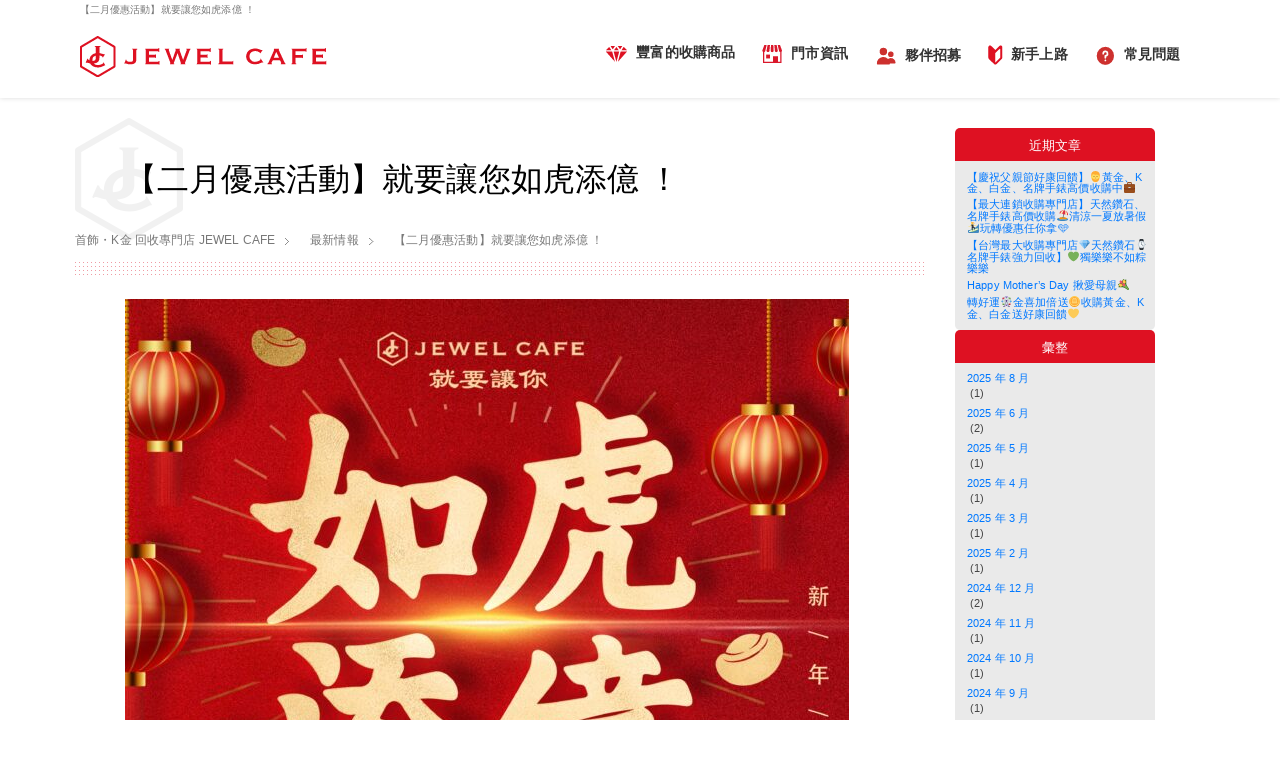

--- FILE ---
content_type: text/html; charset=UTF-8
request_url: https://jewel-cafe.tw/2022/02/%E3%80%90%E4%BA%8C%E6%9C%88%E5%84%AA%E6%83%A0%E6%B4%BB%E5%8B%95%E3%80%91%E5%B0%B1%E8%A6%81%E8%AE%93%E6%82%A8%E5%A6%82%E8%99%8E%E6%B7%BB%E5%84%84-%EF%BC%81/
body_size: 19653
content:
 
 <!DOCTYPE html PUBLIC "-//W3C//DTD XHTML 1.0 Transitional//EN" "http://www.w3.org/TR/xhtml1/DTD/xhtml1-transitional.dtd">
 <html xmlns="http://www.w3.org/1999/xhtml">

 <head>

 	<!-- Google Tag Manager -->
 	<script>
 		(function(w, d, s, l, i) {
 			w[l] = w[l] || [];
 			w[l].push({
 				'gtm.start': new Date().getTime(),
 				event: 'gtm.js'
 			});
 			var f = d.getElementsByTagName(s)[0],
 				j = d.createElement(s),
 				dl = l != 'dataLayer' ? '&l=' + l : '';
 			j.async = true;
 			j.src =
 				'https://www.googletagmanager.com/gtm.js?id=' + i + dl;
 			f.parentNode.insertBefore(j, f);
 		})(window, document, 'script', 'dataLayer', 'GTM-MXB3PKT');
 	</script>
 	<!-- End Google Tag Manager -->

 	<!-- Meta Pixel Code -->
 	<script>
 		! function(f, b, e, v, n, t, s) {
 			if (f.fbq) return;
 			n = f.fbq = function() {
 				n.callMethod ?
 					n.callMethod.apply(n, arguments) : n.queue.push(arguments)
 			};
 			if (!f._fbq) f._fbq = n;
 			n.push = n;
 			n.loaded = !0;
 			n.version = '2.0';
 			n.queue = [];
 			t = b.createElement(e);
 			t.async = !0;
 			t.src = v;
 			s = b.getElementsByTagName(e)[0];
 			s.parentNode.insertBefore(t, s)
 		}(window, document, 'script',
 			'https://connect.facebook.net/en_US/fbevents.js');
 		fbq('init', '1568550180840658');
 		fbq('track', 'PageView');
 	</script>
 	<noscript><img height="1" width="1" style="display:none"
 			src="https://www.facebook.com/tr?id=1568550180840658&ev=PageView&noscript=1" /></noscript>
 	<!-- End Meta Pixel Code -->

 	<meta name="google-site-verification" content="7Zrdau4Ms212WxriK5NC8pYD6Wrut9MOJNNyMXUHclE" />
 	<meta name="google-site-verification" content="R3dOKvVa2MsdenGidJpa5N9xq3ErcNmPCTmlPlufFfE" />
 	<meta http-equiv="Content-Type" content="text/html; charset=UTF-8" />
 	<meta http-equiv="Content-Style-type" content="text/css" />
 	<meta http-equiv="Content-Script-type" content="text/javascript" />
 	 	<!-- ↓スマートフォン用のviewport -->
 	<meta name="viewport" content="width=device-width, initial-scale=1.0" />
 	<!-- ↑スマートフォン用のviewport -->
 	 	<!-- ↓スマートフォン以外のviewport -->
 	<!-- <meta content="width=1070" name="viewport"> -->
 	<!-- ↑スマートフォン以外のviewport -->
 	 	<!--<meta name="viewport" content="width=device-width, initial-scale=1.0 user-scalable=no">-->
 	<meta name="format-detection" content="telephone=no">
 	<meta property="og:image" content="https://jewel-cafe.tw/wp-content/themes/jewel/assets/images/top/top_mv_pc.jpg">
 	<meta property="og:image:secure_url" content="https://jewel-cafe.tw/wp-content/themes/jewel/assets/images/top/top_mv_pc.jpg">

 	<meta name="robots" content="index,follow" />
 	<meta name="SKYPE_TOOLBAR" content="SKYPE_TOOLBAR_PARSER_COMPATIBLE" />
 	<link rel="index" href="/" />
 	<meta http-equiv="X-UA-Compatible" content="IE=edge">
 	 	
 	<link rel="stylesheet" href="https://jewel-cafe.tw/wp-content/themes/jewel/css/font-awesome.min.css">
 	<link href="https://fonts.googleapis.com/icon?family=Material+Icons" rel="stylesheet">

 	<link rel="stylesheet" href="https://jewel-cafe.tw/wp-content/themes/jewel/assets/css/main.css">

 	 		<link rel="stylesheet" href="https://jewel-cafe.tw/wp-content/themes/jewel/rn/css/reset.css">
 		<link rel="stylesheet" href="https://jewel-cafe.tw/wp-content/themes/jewel/rn/css/common.css">
 		<!--↓SP用-->
 		<link rel="stylesheet" media="screen and (max-width:767px)" href="https://jewel-cafe.tw/wp-content/themes/jewel/css/sp_base.css">
 		<link rel="stylesheet" media="screen and (max-width:767px)" href="https://jewel-cafe.tw/wp-content/themes/jewel/css/sp_common.css">
 		<link rel="stylesheet" media="screen and (max-width:767px)" href="https://jewel-cafe.tw/wp-content/themes/jewel/css/sp_layout.css">
 		<link rel="stylesheet" media="screen and (max-width:767px)" href="https://jewel-cafe.tw/wp-content/themes/jewel/css/sp_style.css">
 		<link rel="stylesheet" media="screen and (max-width:767px)" href="https://jewel-cafe.tw/wp-content/themes/jewel/css/meanmenu.css">
 		<link rel="stylesheet" media="screen and (max-width:767px)" href="https://jewel-cafe.tw/wp-content/themes/jewel/css/slick.css">
 		<link rel="stylesheet" media="screen and (max-width:767px)" href="https://jewel-cafe.tw/wp-content/themes/jewel/css/component.css">

 		<!--↓PC用-->
 		<link rel="stylesheet" media="print, screen and (min-width:768px)" href="https://jewel-cafe.tw/wp-content/themes/jewel/css/base.css">
 		<link rel="stylesheet" media="print, screen and (min-width:768px)" href="https://jewel-cafe.tw/wp-content/themes/jewel/css/layout.css">
 		<link rel="stylesheet" href="https://jewel-cafe.tw/wp-content/themes/jewel/css/header.css">
 		<link rel="stylesheet" media="print, screen and (min-width:768px)" href="https://jewel-cafe.tw/wp-content/themes/jewel/css/style.css">
 		<link rel="stylesheet" media="print, screen and (min-width:768px)" href="https://jewel-cafe.tw/wp-content/themes/jewel/css/header.css">
 		<link rel="stylesheet" media="print, screen and (min-width:768px)" href="https://jewel-cafe.tw/wp-content/themes/jewel/css/footer.css">
 	 	
 	<script>(function(html){html.className = html.className.replace(/\bno-js\b/,'js')})(document.documentElement);</script>
<title>【二月優惠活動】就要讓您如虎添億 ！</title>

		<!-- All in One SEO 4.8.8 - aioseo.com -->
	<meta name="robots" content="max-image-preview:large" />
	<meta name="author" content="jc_admin"/>
	<meta name="keywords" content="cartier,chanel,gucci,hermes,k金回收,k金收購桃園,louis vuitton,omega,rolex 勞力士,二手鑽石,勞力士回收,卡地亞手錶,台中k金回收,台中白金,台中黃金收購,台北k金回收,台北黃金回收,台北黃金收購,名牌包,愛馬仕包,新北k金回收,新北手錶收購,新北白金,新北黃金回收,新北黃金收購,新竹k金回收,新竹白金,新竹黃金收購,桃園白金收購,桃園鑽石價格,桃園黃金回收,沛納海手錶,白金回收台北,白金收購,百年靈手錶,百達翡麗,綠水鬼收購,鑽石,鑽石回收,香奈兒j12,香奈兒包包,高雄白金,高雄賣黃金,黃金回收,黃金收購,黑水鬼收購" />
	<link rel="canonical" href="https://jewel-cafe.tw/2022/02/%e3%80%90%e4%ba%8c%e6%9c%88%e5%84%aa%e6%83%a0%e6%b4%bb%e5%8b%95%e3%80%91%e5%b0%b1%e8%a6%81%e8%ae%93%e6%82%a8%e5%a6%82%e8%99%8e%e6%b7%bb%e5%84%84-%ef%bc%81/" />
	<meta name="generator" content="All in One SEO (AIOSEO) 4.8.8" />
		<script type="application/ld+json" class="aioseo-schema">
			{"@context":"https:\/\/schema.org","@graph":[{"@type":"Article","@id":"https:\/\/jewel-cafe.tw\/2022\/02\/%e3%80%90%e4%ba%8c%e6%9c%88%e5%84%aa%e6%83%a0%e6%b4%bb%e5%8b%95%e3%80%91%e5%b0%b1%e8%a6%81%e8%ae%93%e6%82%a8%e5%a6%82%e8%99%8e%e6%b7%bb%e5%84%84-%ef%bc%81\/#article","name":"\u3010\u4e8c\u6708\u512a\u60e0\u6d3b\u52d5\u3011\u5c31\u8981\u8b93\u60a8\u5982\u864e\u6dfb\u5104 \uff01","headline":"\u3010\u4e8c\u6708\u512a\u60e0\u6d3b\u52d5\u3011\u5c31\u8981\u8b93\u60a8\u5982\u864e\u6dfb\u5104 \uff01","author":{"@id":"https:\/\/jewel-cafe.tw\/author\/jc_admin\/#author"},"publisher":{"@id":"https:\/\/jewel-cafe.tw\/#organization"},"image":{"@type":"ImageObject","url":"https:\/\/jewel-cafe.tw\/wp-content\/uploads\/2022\/01\/\u9ec3\u91d1K\u91d1\u767d\u91d1\u947d\u77f3\u6536\u8cfc.jpg","@id":"https:\/\/jewel-cafe.tw\/2022\/02\/%e3%80%90%e4%ba%8c%e6%9c%88%e5%84%aa%e6%83%a0%e6%b4%bb%e5%8b%95%e3%80%91%e5%b0%b1%e8%a6%81%e8%ae%93%e6%82%a8%e5%a6%82%e8%99%8e%e6%b7%bb%e5%84%84-%ef%bc%81\/#articleImage"},"datePublished":"2022-02-01T07:00:01+08:00","dateModified":"2022-01-28T19:57:23+08:00","inLanguage":"zh-TW","mainEntityOfPage":{"@id":"https:\/\/jewel-cafe.tw\/2022\/02\/%e3%80%90%e4%ba%8c%e6%9c%88%e5%84%aa%e6%83%a0%e6%b4%bb%e5%8b%95%e3%80%91%e5%b0%b1%e8%a6%81%e8%ae%93%e6%82%a8%e5%a6%82%e8%99%8e%e6%b7%bb%e5%84%84-%ef%bc%81\/#webpage"},"isPartOf":{"@id":"https:\/\/jewel-cafe.tw\/2022\/02\/%e3%80%90%e4%ba%8c%e6%9c%88%e5%84%aa%e6%83%a0%e6%b4%bb%e5%8b%95%e3%80%91%e5%b0%b1%e8%a6%81%e8%ae%93%e6%82%a8%e5%a6%82%e8%99%8e%e6%b7%bb%e5%84%84-%ef%bc%81\/#webpage"},"articleSection":"\u6700\u65b0\u60c5\u5831, cartier, chanel, GUCCI, hermes, K\u91d1\u56de\u6536, K\u91d1\u6536\u8cfc\u6843\u5712, LOUIS VUITTON, OMEGA, ROLEX \u52de\u529b\u58eb, \u4e8c\u624b\u947d\u77f3, \u52de\u529b\u58eb\u56de\u6536, \u5361\u5730\u4e9e\u624b\u9336, \u53f0\u4e2dK\u91d1\u56de\u6536, \u53f0\u4e2d\u767d\u91d1, \u53f0\u4e2d\u9ec3\u91d1\u6536\u8cfc, \u53f0\u5317K\u91d1\u56de\u6536, \u53f0\u5317\u9ec3\u91d1\u56de\u6536, \u53f0\u5317\u9ec3\u91d1\u6536\u8cfc, \u540d\u724c\u5305, \u611b\u99ac\u4ed5\u5305, \u65b0\u5317K\u91d1\u56de\u6536, \u65b0\u5317\u624b\u9336\u6536\u8cfc, \u65b0\u5317\u767d\u91d1, \u65b0\u5317\u9ec3\u91d1\u56de\u6536, \u65b0\u5317\u9ec3\u91d1\u6536\u8cfc, \u65b0\u7af9K\u91d1\u56de\u6536, \u65b0\u7af9\u767d\u91d1, \u65b0\u7af9\u9ec3\u91d1\u6536\u8cfc, \u6843\u5712\u767d\u91d1\u6536\u8cfc, \u6843\u5712\u947d\u77f3\u50f9\u683c, \u6843\u5712\u9ec3\u91d1\u56de\u6536, \u6c9b\u7d0d\u6d77\u624b\u9336, \u767d\u91d1\u56de\u6536\u53f0\u5317, \u767d\u91d1\u6536\u8cfc, \u767e\u5e74\u9748\u624b\u9336, \u767e\u9054\u7fe1\u9e97, \u7da0\u6c34\u9b3c\u6536\u8cfc, \u947d\u77f3, \u947d\u77f3\u56de\u6536, \u9999\u5948\u5152J12, \u9999\u5948\u5152\u5305\u5305, \u9ad8\u96c4\u767d\u91d1, \u9ad8\u96c4\u8ce3\u9ec3\u91d1, \u9ec3\u91d1\u56de\u6536, \u9ec3\u91d1\u6536\u8cfc, \u9ed1\u6c34\u9b3c\u6536\u8cfc"},{"@type":"BreadcrumbList","@id":"https:\/\/jewel-cafe.tw\/2022\/02\/%e3%80%90%e4%ba%8c%e6%9c%88%e5%84%aa%e6%83%a0%e6%b4%bb%e5%8b%95%e3%80%91%e5%b0%b1%e8%a6%81%e8%ae%93%e6%82%a8%e5%a6%82%e8%99%8e%e6%b7%bb%e5%84%84-%ef%bc%81\/#breadcrumblist","itemListElement":[{"@type":"ListItem","@id":"https:\/\/jewel-cafe.tw#listItem","position":1,"name":"Home","item":"https:\/\/jewel-cafe.tw","nextItem":{"@type":"ListItem","@id":"https:\/\/jewel-cafe.tw\/category\/%e6%9c%80%e6%96%b0%e6%83%85%e5%a0%b1\/#listItem","name":"\u6700\u65b0\u60c5\u5831"}},{"@type":"ListItem","@id":"https:\/\/jewel-cafe.tw\/category\/%e6%9c%80%e6%96%b0%e6%83%85%e5%a0%b1\/#listItem","position":2,"name":"\u6700\u65b0\u60c5\u5831","item":"https:\/\/jewel-cafe.tw\/category\/%e6%9c%80%e6%96%b0%e6%83%85%e5%a0%b1\/","nextItem":{"@type":"ListItem","@id":"https:\/\/jewel-cafe.tw\/2022\/02\/%e3%80%90%e4%ba%8c%e6%9c%88%e5%84%aa%e6%83%a0%e6%b4%bb%e5%8b%95%e3%80%91%e5%b0%b1%e8%a6%81%e8%ae%93%e6%82%a8%e5%a6%82%e8%99%8e%e6%b7%bb%e5%84%84-%ef%bc%81\/#listItem","name":"\u3010\u4e8c\u6708\u512a\u60e0\u6d3b\u52d5\u3011\u5c31\u8981\u8b93\u60a8\u5982\u864e\u6dfb\u5104 \uff01"},"previousItem":{"@type":"ListItem","@id":"https:\/\/jewel-cafe.tw#listItem","name":"Home"}},{"@type":"ListItem","@id":"https:\/\/jewel-cafe.tw\/2022\/02\/%e3%80%90%e4%ba%8c%e6%9c%88%e5%84%aa%e6%83%a0%e6%b4%bb%e5%8b%95%e3%80%91%e5%b0%b1%e8%a6%81%e8%ae%93%e6%82%a8%e5%a6%82%e8%99%8e%e6%b7%bb%e5%84%84-%ef%bc%81\/#listItem","position":3,"name":"\u3010\u4e8c\u6708\u512a\u60e0\u6d3b\u52d5\u3011\u5c31\u8981\u8b93\u60a8\u5982\u864e\u6dfb\u5104 \uff01","previousItem":{"@type":"ListItem","@id":"https:\/\/jewel-cafe.tw\/category\/%e6%9c%80%e6%96%b0%e6%83%85%e5%a0%b1\/#listItem","name":"\u6700\u65b0\u60c5\u5831"}}]},{"@type":"Organization","@id":"https:\/\/jewel-cafe.tw\/#organization","name":"\u9996\u98fe\u30fbK\u91d1 \u56de\u6536\u5c08\u9580\u5e97 JEWEL CAFE","description":"\u540d\u724c\u6536\u8cfc","url":"https:\/\/jewel-cafe.tw\/"},{"@type":"Person","@id":"https:\/\/jewel-cafe.tw\/author\/jc_admin\/#author","url":"https:\/\/jewel-cafe.tw\/author\/jc_admin\/","name":"jc_admin","image":{"@type":"ImageObject","@id":"https:\/\/jewel-cafe.tw\/2022\/02\/%e3%80%90%e4%ba%8c%e6%9c%88%e5%84%aa%e6%83%a0%e6%b4%bb%e5%8b%95%e3%80%91%e5%b0%b1%e8%a6%81%e8%ae%93%e6%82%a8%e5%a6%82%e8%99%8e%e6%b7%bb%e5%84%84-%ef%bc%81\/#authorImage","url":"https:\/\/secure.gravatar.com\/avatar\/2d1b730f4a89fb1c4a528fcea00abe73?s=96&d=mm&r=g","width":96,"height":96,"caption":"jc_admin"}},{"@type":"WebPage","@id":"https:\/\/jewel-cafe.tw\/2022\/02\/%e3%80%90%e4%ba%8c%e6%9c%88%e5%84%aa%e6%83%a0%e6%b4%bb%e5%8b%95%e3%80%91%e5%b0%b1%e8%a6%81%e8%ae%93%e6%82%a8%e5%a6%82%e8%99%8e%e6%b7%bb%e5%84%84-%ef%bc%81\/#webpage","url":"https:\/\/jewel-cafe.tw\/2022\/02\/%e3%80%90%e4%ba%8c%e6%9c%88%e5%84%aa%e6%83%a0%e6%b4%bb%e5%8b%95%e3%80%91%e5%b0%b1%e8%a6%81%e8%ae%93%e6%82%a8%e5%a6%82%e8%99%8e%e6%b7%bb%e5%84%84-%ef%bc%81\/","name":"\u3010\u4e8c\u6708\u512a\u60e0\u6d3b\u52d5\u3011\u5c31\u8981\u8b93\u60a8\u5982\u864e\u6dfb\u5104 \uff01","inLanguage":"zh-TW","isPartOf":{"@id":"https:\/\/jewel-cafe.tw\/#website"},"breadcrumb":{"@id":"https:\/\/jewel-cafe.tw\/2022\/02\/%e3%80%90%e4%ba%8c%e6%9c%88%e5%84%aa%e6%83%a0%e6%b4%bb%e5%8b%95%e3%80%91%e5%b0%b1%e8%a6%81%e8%ae%93%e6%82%a8%e5%a6%82%e8%99%8e%e6%b7%bb%e5%84%84-%ef%bc%81\/#breadcrumblist"},"author":{"@id":"https:\/\/jewel-cafe.tw\/author\/jc_admin\/#author"},"creator":{"@id":"https:\/\/jewel-cafe.tw\/author\/jc_admin\/#author"},"datePublished":"2022-02-01T07:00:01+08:00","dateModified":"2022-01-28T19:57:23+08:00"},{"@type":"WebSite","@id":"https:\/\/jewel-cafe.tw\/#website","url":"https:\/\/jewel-cafe.tw\/","name":"\u9996\u98fe\u30fbK\u91d1 \u56de\u6536\u5c08\u9580\u5e97 JEWEL CAFE","description":"\u540d\u724c\u6536\u8cfc","inLanguage":"zh-TW","publisher":{"@id":"https:\/\/jewel-cafe.tw\/#organization"}}]}
		</script>
		<!-- All in One SEO -->


		<!-- Meta Tag Manager -->
		<meta name="facebook-domain-verification" content="4nnnbsc5t34v5ar60ws37hqp830m7a" />
		<!-- / Meta Tag Manager -->
<link rel='dns-prefetch' href='//www.google.com' />
<link rel='dns-prefetch' href='//maps.googleapis.com' />
<link rel='dns-prefetch' href='//fonts.googleapis.com' />
<link rel="alternate" type="application/rss+xml" title="訂閱《首飾・K金 回收專門店 JEWEL CAFE》&raquo; 資訊提供" href="https://jewel-cafe.tw/feed/" />
<link rel="alternate" type="application/rss+xml" title="訂閱《首飾・K金 回收專門店 JEWEL CAFE》&raquo; 留言的資訊提供" href="https://jewel-cafe.tw/comments/feed/" />
<link rel="alternate" type="application/rss+xml" title="訂閱《首飾・K金 回收專門店 JEWEL CAFE 》&raquo;〈【二月優惠活動】就要讓您如虎添億 ！〉留言的資訊提供" href="https://jewel-cafe.tw/2022/02/%e3%80%90%e4%ba%8c%e6%9c%88%e5%84%aa%e6%83%a0%e6%b4%bb%e5%8b%95%e3%80%91%e5%b0%b1%e8%a6%81%e8%ae%93%e6%82%a8%e5%a6%82%e8%99%8e%e6%b7%bb%e5%84%84-%ef%bc%81/feed/" />
<script type="text/javascript">
window._wpemojiSettings = {"baseUrl":"https:\/\/s.w.org\/images\/core\/emoji\/14.0.0\/72x72\/","ext":".png","svgUrl":"https:\/\/s.w.org\/images\/core\/emoji\/14.0.0\/svg\/","svgExt":".svg","source":{"concatemoji":"https:\/\/jewel-cafe.tw\/wp-includes\/js\/wp-emoji-release.min.js?ver=6.1.9"}};
/*! This file is auto-generated */
!function(e,a,t){var n,r,o,i=a.createElement("canvas"),p=i.getContext&&i.getContext("2d");function s(e,t){var a=String.fromCharCode,e=(p.clearRect(0,0,i.width,i.height),p.fillText(a.apply(this,e),0,0),i.toDataURL());return p.clearRect(0,0,i.width,i.height),p.fillText(a.apply(this,t),0,0),e===i.toDataURL()}function c(e){var t=a.createElement("script");t.src=e,t.defer=t.type="text/javascript",a.getElementsByTagName("head")[0].appendChild(t)}for(o=Array("flag","emoji"),t.supports={everything:!0,everythingExceptFlag:!0},r=0;r<o.length;r++)t.supports[o[r]]=function(e){if(p&&p.fillText)switch(p.textBaseline="top",p.font="600 32px Arial",e){case"flag":return s([127987,65039,8205,9895,65039],[127987,65039,8203,9895,65039])?!1:!s([55356,56826,55356,56819],[55356,56826,8203,55356,56819])&&!s([55356,57332,56128,56423,56128,56418,56128,56421,56128,56430,56128,56423,56128,56447],[55356,57332,8203,56128,56423,8203,56128,56418,8203,56128,56421,8203,56128,56430,8203,56128,56423,8203,56128,56447]);case"emoji":return!s([129777,127995,8205,129778,127999],[129777,127995,8203,129778,127999])}return!1}(o[r]),t.supports.everything=t.supports.everything&&t.supports[o[r]],"flag"!==o[r]&&(t.supports.everythingExceptFlag=t.supports.everythingExceptFlag&&t.supports[o[r]]);t.supports.everythingExceptFlag=t.supports.everythingExceptFlag&&!t.supports.flag,t.DOMReady=!1,t.readyCallback=function(){t.DOMReady=!0},t.supports.everything||(n=function(){t.readyCallback()},a.addEventListener?(a.addEventListener("DOMContentLoaded",n,!1),e.addEventListener("load",n,!1)):(e.attachEvent("onload",n),a.attachEvent("onreadystatechange",function(){"complete"===a.readyState&&t.readyCallback()})),(e=t.source||{}).concatemoji?c(e.concatemoji):e.wpemoji&&e.twemoji&&(c(e.twemoji),c(e.wpemoji)))}(window,document,window._wpemojiSettings);
</script>
<style type="text/css">
img.wp-smiley,
img.emoji {
	display: inline !important;
	border: none !important;
	box-shadow: none !important;
	height: 1em !important;
	width: 1em !important;
	margin: 0 0.07em !important;
	vertical-align: -0.1em !important;
	background: none !important;
	padding: 0 !important;
}
</style>
	<link rel='stylesheet' id='wp-block-library-css' href='https://jewel-cafe.tw/wp-includes/css/dist/block-library/style.min.css?ver=6.1.9' type='text/css' media='all' />
<link rel='stylesheet' id='classic-theme-styles-css' href='https://jewel-cafe.tw/wp-includes/css/classic-themes.min.css?ver=1' type='text/css' media='all' />
<style id='global-styles-inline-css' type='text/css'>
body{--wp--preset--color--black: #000000;--wp--preset--color--cyan-bluish-gray: #abb8c3;--wp--preset--color--white: #ffffff;--wp--preset--color--pale-pink: #f78da7;--wp--preset--color--vivid-red: #cf2e2e;--wp--preset--color--luminous-vivid-orange: #ff6900;--wp--preset--color--luminous-vivid-amber: #fcb900;--wp--preset--color--light-green-cyan: #7bdcb5;--wp--preset--color--vivid-green-cyan: #00d084;--wp--preset--color--pale-cyan-blue: #8ed1fc;--wp--preset--color--vivid-cyan-blue: #0693e3;--wp--preset--color--vivid-purple: #9b51e0;--wp--preset--gradient--vivid-cyan-blue-to-vivid-purple: linear-gradient(135deg,rgba(6,147,227,1) 0%,rgb(155,81,224) 100%);--wp--preset--gradient--light-green-cyan-to-vivid-green-cyan: linear-gradient(135deg,rgb(122,220,180) 0%,rgb(0,208,130) 100%);--wp--preset--gradient--luminous-vivid-amber-to-luminous-vivid-orange: linear-gradient(135deg,rgba(252,185,0,1) 0%,rgba(255,105,0,1) 100%);--wp--preset--gradient--luminous-vivid-orange-to-vivid-red: linear-gradient(135deg,rgba(255,105,0,1) 0%,rgb(207,46,46) 100%);--wp--preset--gradient--very-light-gray-to-cyan-bluish-gray: linear-gradient(135deg,rgb(238,238,238) 0%,rgb(169,184,195) 100%);--wp--preset--gradient--cool-to-warm-spectrum: linear-gradient(135deg,rgb(74,234,220) 0%,rgb(151,120,209) 20%,rgb(207,42,186) 40%,rgb(238,44,130) 60%,rgb(251,105,98) 80%,rgb(254,248,76) 100%);--wp--preset--gradient--blush-light-purple: linear-gradient(135deg,rgb(255,206,236) 0%,rgb(152,150,240) 100%);--wp--preset--gradient--blush-bordeaux: linear-gradient(135deg,rgb(254,205,165) 0%,rgb(254,45,45) 50%,rgb(107,0,62) 100%);--wp--preset--gradient--luminous-dusk: linear-gradient(135deg,rgb(255,203,112) 0%,rgb(199,81,192) 50%,rgb(65,88,208) 100%);--wp--preset--gradient--pale-ocean: linear-gradient(135deg,rgb(255,245,203) 0%,rgb(182,227,212) 50%,rgb(51,167,181) 100%);--wp--preset--gradient--electric-grass: linear-gradient(135deg,rgb(202,248,128) 0%,rgb(113,206,126) 100%);--wp--preset--gradient--midnight: linear-gradient(135deg,rgb(2,3,129) 0%,rgb(40,116,252) 100%);--wp--preset--duotone--dark-grayscale: url('#wp-duotone-dark-grayscale');--wp--preset--duotone--grayscale: url('#wp-duotone-grayscale');--wp--preset--duotone--purple-yellow: url('#wp-duotone-purple-yellow');--wp--preset--duotone--blue-red: url('#wp-duotone-blue-red');--wp--preset--duotone--midnight: url('#wp-duotone-midnight');--wp--preset--duotone--magenta-yellow: url('#wp-duotone-magenta-yellow');--wp--preset--duotone--purple-green: url('#wp-duotone-purple-green');--wp--preset--duotone--blue-orange: url('#wp-duotone-blue-orange');--wp--preset--font-size--small: 13px;--wp--preset--font-size--medium: 20px;--wp--preset--font-size--large: 36px;--wp--preset--font-size--x-large: 42px;--wp--preset--spacing--20: 0.44rem;--wp--preset--spacing--30: 0.67rem;--wp--preset--spacing--40: 1rem;--wp--preset--spacing--50: 1.5rem;--wp--preset--spacing--60: 2.25rem;--wp--preset--spacing--70: 3.38rem;--wp--preset--spacing--80: 5.06rem;}:where(.is-layout-flex){gap: 0.5em;}body .is-layout-flow > .alignleft{float: left;margin-inline-start: 0;margin-inline-end: 2em;}body .is-layout-flow > .alignright{float: right;margin-inline-start: 2em;margin-inline-end: 0;}body .is-layout-flow > .aligncenter{margin-left: auto !important;margin-right: auto !important;}body .is-layout-constrained > .alignleft{float: left;margin-inline-start: 0;margin-inline-end: 2em;}body .is-layout-constrained > .alignright{float: right;margin-inline-start: 2em;margin-inline-end: 0;}body .is-layout-constrained > .aligncenter{margin-left: auto !important;margin-right: auto !important;}body .is-layout-constrained > :where(:not(.alignleft):not(.alignright):not(.alignfull)){max-width: var(--wp--style--global--content-size);margin-left: auto !important;margin-right: auto !important;}body .is-layout-constrained > .alignwide{max-width: var(--wp--style--global--wide-size);}body .is-layout-flex{display: flex;}body .is-layout-flex{flex-wrap: wrap;align-items: center;}body .is-layout-flex > *{margin: 0;}:where(.wp-block-columns.is-layout-flex){gap: 2em;}.has-black-color{color: var(--wp--preset--color--black) !important;}.has-cyan-bluish-gray-color{color: var(--wp--preset--color--cyan-bluish-gray) !important;}.has-white-color{color: var(--wp--preset--color--white) !important;}.has-pale-pink-color{color: var(--wp--preset--color--pale-pink) !important;}.has-vivid-red-color{color: var(--wp--preset--color--vivid-red) !important;}.has-luminous-vivid-orange-color{color: var(--wp--preset--color--luminous-vivid-orange) !important;}.has-luminous-vivid-amber-color{color: var(--wp--preset--color--luminous-vivid-amber) !important;}.has-light-green-cyan-color{color: var(--wp--preset--color--light-green-cyan) !important;}.has-vivid-green-cyan-color{color: var(--wp--preset--color--vivid-green-cyan) !important;}.has-pale-cyan-blue-color{color: var(--wp--preset--color--pale-cyan-blue) !important;}.has-vivid-cyan-blue-color{color: var(--wp--preset--color--vivid-cyan-blue) !important;}.has-vivid-purple-color{color: var(--wp--preset--color--vivid-purple) !important;}.has-black-background-color{background-color: var(--wp--preset--color--black) !important;}.has-cyan-bluish-gray-background-color{background-color: var(--wp--preset--color--cyan-bluish-gray) !important;}.has-white-background-color{background-color: var(--wp--preset--color--white) !important;}.has-pale-pink-background-color{background-color: var(--wp--preset--color--pale-pink) !important;}.has-vivid-red-background-color{background-color: var(--wp--preset--color--vivid-red) !important;}.has-luminous-vivid-orange-background-color{background-color: var(--wp--preset--color--luminous-vivid-orange) !important;}.has-luminous-vivid-amber-background-color{background-color: var(--wp--preset--color--luminous-vivid-amber) !important;}.has-light-green-cyan-background-color{background-color: var(--wp--preset--color--light-green-cyan) !important;}.has-vivid-green-cyan-background-color{background-color: var(--wp--preset--color--vivid-green-cyan) !important;}.has-pale-cyan-blue-background-color{background-color: var(--wp--preset--color--pale-cyan-blue) !important;}.has-vivid-cyan-blue-background-color{background-color: var(--wp--preset--color--vivid-cyan-blue) !important;}.has-vivid-purple-background-color{background-color: var(--wp--preset--color--vivid-purple) !important;}.has-black-border-color{border-color: var(--wp--preset--color--black) !important;}.has-cyan-bluish-gray-border-color{border-color: var(--wp--preset--color--cyan-bluish-gray) !important;}.has-white-border-color{border-color: var(--wp--preset--color--white) !important;}.has-pale-pink-border-color{border-color: var(--wp--preset--color--pale-pink) !important;}.has-vivid-red-border-color{border-color: var(--wp--preset--color--vivid-red) !important;}.has-luminous-vivid-orange-border-color{border-color: var(--wp--preset--color--luminous-vivid-orange) !important;}.has-luminous-vivid-amber-border-color{border-color: var(--wp--preset--color--luminous-vivid-amber) !important;}.has-light-green-cyan-border-color{border-color: var(--wp--preset--color--light-green-cyan) !important;}.has-vivid-green-cyan-border-color{border-color: var(--wp--preset--color--vivid-green-cyan) !important;}.has-pale-cyan-blue-border-color{border-color: var(--wp--preset--color--pale-cyan-blue) !important;}.has-vivid-cyan-blue-border-color{border-color: var(--wp--preset--color--vivid-cyan-blue) !important;}.has-vivid-purple-border-color{border-color: var(--wp--preset--color--vivid-purple) !important;}.has-vivid-cyan-blue-to-vivid-purple-gradient-background{background: var(--wp--preset--gradient--vivid-cyan-blue-to-vivid-purple) !important;}.has-light-green-cyan-to-vivid-green-cyan-gradient-background{background: var(--wp--preset--gradient--light-green-cyan-to-vivid-green-cyan) !important;}.has-luminous-vivid-amber-to-luminous-vivid-orange-gradient-background{background: var(--wp--preset--gradient--luminous-vivid-amber-to-luminous-vivid-orange) !important;}.has-luminous-vivid-orange-to-vivid-red-gradient-background{background: var(--wp--preset--gradient--luminous-vivid-orange-to-vivid-red) !important;}.has-very-light-gray-to-cyan-bluish-gray-gradient-background{background: var(--wp--preset--gradient--very-light-gray-to-cyan-bluish-gray) !important;}.has-cool-to-warm-spectrum-gradient-background{background: var(--wp--preset--gradient--cool-to-warm-spectrum) !important;}.has-blush-light-purple-gradient-background{background: var(--wp--preset--gradient--blush-light-purple) !important;}.has-blush-bordeaux-gradient-background{background: var(--wp--preset--gradient--blush-bordeaux) !important;}.has-luminous-dusk-gradient-background{background: var(--wp--preset--gradient--luminous-dusk) !important;}.has-pale-ocean-gradient-background{background: var(--wp--preset--gradient--pale-ocean) !important;}.has-electric-grass-gradient-background{background: var(--wp--preset--gradient--electric-grass) !important;}.has-midnight-gradient-background{background: var(--wp--preset--gradient--midnight) !important;}.has-small-font-size{font-size: var(--wp--preset--font-size--small) !important;}.has-medium-font-size{font-size: var(--wp--preset--font-size--medium) !important;}.has-large-font-size{font-size: var(--wp--preset--font-size--large) !important;}.has-x-large-font-size{font-size: var(--wp--preset--font-size--x-large) !important;}
.wp-block-navigation a:where(:not(.wp-element-button)){color: inherit;}
:where(.wp-block-columns.is-layout-flex){gap: 2em;}
.wp-block-pullquote{font-size: 1.5em;line-height: 1.6;}
</style>
<link rel='stylesheet' id='responsive-lightbox-fancybox-css' href='https://jewel-cafe.tw/wp-content/plugins/responsive-lightbox/assets/fancybox/jquery.fancybox.min.css?ver=2.3.3' type='text/css' media='all' />
<link rel='stylesheet' id='wpsl-styles-css' href='https://jewel-cafe.tw/wp-content/plugins/wp-store-locator/css/styles.min.css?ver=2.2.235' type='text/css' media='all' />
<link rel='stylesheet' id='contact-form-7-css' href='https://jewel-cafe.tw/wp-content/plugins/contact-form-7/includes/css/styles.css?ver=5.1.3' type='text/css' media='all' />
<link rel='stylesheet' id='contact-form-7-confirm-css' href='https://jewel-cafe.tw/wp-content/plugins/contact-form-7-add-confirm/includes/css/styles.css?ver=5.1' type='text/css' media='all' />
<link rel='stylesheet' id='wp-pagenavi-css' href='https://jewel-cafe.tw/wp-content/plugins/wp-pagenavi/pagenavi-css.css?ver=2.70' type='text/css' media='all' />
<link rel='stylesheet' id='twentyfifteen-fonts-css' href='//fonts.googleapis.com/css?family=Noto+Sans%3A400italic%2C700italic%2C400%2C700%7CNoto+Serif%3A400italic%2C700italic%2C400%2C700%7CInconsolata%3A400%2C700&#038;subset=latin%2Clatin-ext' type='text/css' media='all' />
<link rel='stylesheet' id='genericons-css' href='https://jewel-cafe.tw/wp-content/themes/jewel/genericons/genericons.css?ver=3.2' type='text/css' media='all' />
<link rel='stylesheet' id='twentyfifteen-style-css' href='https://jewel-cafe.tw/wp-content/themes/jewel/style.css?ver=6.1.9' type='text/css' media='all' />
<!--[if lt IE 9]>
<link rel='stylesheet' id='twentyfifteen-ie-css' href='https://jewel-cafe.tw/wp-content/themes/jewel/css/ie.css?ver=20141010' type='text/css' media='all' />
<![endif]-->
<!--[if lt IE 8]>
<link rel='stylesheet' id='twentyfifteen-ie7-css' href='https://jewel-cafe.tw/wp-content/themes/jewel/css/ie7.css?ver=20141010' type='text/css' media='all' />
<![endif]-->
<!--n2css--><script type='text/javascript' src='https://jewel-cafe.tw/wp-includes/js/jquery/jquery.min.js?ver=3.6.1' id='jquery-core-js'></script>
<script type='text/javascript' src='https://jewel-cafe.tw/wp-includes/js/jquery/jquery-migrate.min.js?ver=3.3.2' id='jquery-migrate-js'></script>
<script type='text/javascript' src='https://jewel-cafe.tw/wp-content/plugins/responsive-lightbox/assets/infinitescroll/infinite-scroll.pkgd.min.js?ver=6.1.9' id='responsive-lightbox-infinite-scroll-js'></script>
<link rel="https://api.w.org/" href="https://jewel-cafe.tw/wp-json/" /><link rel="alternate" type="application/json" href="https://jewel-cafe.tw/wp-json/wp/v2/posts/115524" /><link rel="EditURI" type="application/rsd+xml" title="RSD" href="https://jewel-cafe.tw/xmlrpc.php?rsd" />
<link rel="wlwmanifest" type="application/wlwmanifest+xml" href="https://jewel-cafe.tw/wp-includes/wlwmanifest.xml" />
<meta name="generator" content="WordPress 6.1.9" />
<link rel='shortlink' href='https://jewel-cafe.tw/?p=115524' />
<link rel="alternate" type="application/json+oembed" href="https://jewel-cafe.tw/wp-json/oembed/1.0/embed?url=https%3A%2F%2Fjewel-cafe.tw%2F2022%2F02%2F%25e3%2580%2590%25e4%25ba%258c%25e6%259c%2588%25e5%2584%25aa%25e6%2583%25a0%25e6%25b4%25bb%25e5%258b%2595%25e3%2580%2591%25e5%25b0%25b1%25e8%25a6%2581%25e8%25ae%2593%25e6%2582%25a8%25e5%25a6%2582%25e8%2599%258e%25e6%25b7%25bb%25e5%2584%2584-%25ef%25bc%2581%2F" />
<link rel="alternate" type="text/xml+oembed" href="https://jewel-cafe.tw/wp-json/oembed/1.0/embed?url=https%3A%2F%2Fjewel-cafe.tw%2F2022%2F02%2F%25e3%2580%2590%25e4%25ba%258c%25e6%259c%2588%25e5%2584%25aa%25e6%2583%25a0%25e6%25b4%25bb%25e5%258b%2595%25e3%2580%2591%25e5%25b0%25b1%25e8%25a6%2581%25e8%25ae%2593%25e6%2582%25a8%25e5%25a6%2582%25e8%2599%258e%25e6%25b7%25bb%25e5%2584%2584-%25ef%25bc%2581%2F&#038;format=xml" />
<script type="text/javascript">
	window._se_plugin_version = '8.1.4';
</script>
<link rel="apple-touch-icon" sizes="180x180" href="/wp-content/uploads/fbrfg/apple-touch-icon.png">
<link rel="icon" type="image/png" sizes="32x32" href="/wp-content/uploads/fbrfg/favicon-32x32.png">
<link rel="icon" type="image/png" sizes="16x16" href="/wp-content/uploads/fbrfg/favicon-16x16.png">
<link rel="manifest" href="/wp-content/uploads/fbrfg/site.webmanifest">
<link rel="shortcut icon" href="/wp-content/uploads/fbrfg/favicon.ico">
<meta name="msapplication-TileColor" content="#da532c">
<meta name="msapplication-config" content="/wp-content/uploads/fbrfg/browserconfig.xml">
<meta name="theme-color" content="#ffffff">
<!-- Meta Pixel Code -->
<script type='text/javascript'>
!function(f,b,e,v,n,t,s){if(f.fbq)return;n=f.fbq=function(){n.callMethod?
n.callMethod.apply(n,arguments):n.queue.push(arguments)};if(!f._fbq)f._fbq=n;
n.push=n;n.loaded=!0;n.version='2.0';n.queue=[];t=b.createElement(e);t.async=!0;
t.src=v;s=b.getElementsByTagName(e)[0];s.parentNode.insertBefore(t,s)}(window,
document,'script','https://connect.facebook.net/en_US/fbevents.js?v=next');
</script>
<!-- End Meta Pixel Code -->

      <script type='text/javascript'>
        var url = window.location.origin + '?ob=open-bridge';
        fbq('set', 'openbridge', '1048980155198857', url);
      </script>
    <script type='text/javascript'>fbq('init', '1048980155198857', {}, {
    "agent": "wordpress-6.1.9-3.0.14"
})</script><script type='text/javascript'>
    fbq('track', 'PageView', []);
  </script>
<!-- Meta Pixel Code -->
<noscript>
<img height="1" width="1" style="display:none" alt="fbpx"
src="https://www.facebook.com/tr?id=1048980155198857&ev=PageView&noscript=1" />
</noscript>
<!-- End Meta Pixel Code -->
<style type="text/css">.recentcomments a{display:inline !important;padding:0 !important;margin:0 !important;}</style><style type="text/css">.broken_link, a.broken_link {
	text-decoration: line-through;
}</style> 	 		<script type="text/javascript" src="https://jewel-cafe.tw/wp-content/themes/jewel/js/jquery-1.10.2.min.js"></script>
 	
 	 		<script type="text/javascript" src="https://jewel-cafe.tw/wp-content/themes/jewel/js/alphafilter.js">
 		</script>
 		<script type="text/javascript" src="https://jewel-cafe.tw/wp-content/themes/jewel/js/jquery.bxslider.js">
 		</script>
 		<script type="text/javascript" src="https://jewel-cafe.tw/wp-content/themes/jewel/js/slick.min.js">
 		</script>
 		<script type="text/javascript" src="https://jewel-cafe.tw/wp-content/themes/jewel/js/cmn.js"></script>
 		<script type="text/javascript" src="https://jewel-cafe.tw/wp-content/themes/jewel/js/acf_map.js">
 		</script>
 		<script type="text/javascript" src="https://jewel-cafe.tw/wp-content/themes/jewel/js/jquery.heightLine.js"></script>
 		<script type="text/javascript" src="https://jewel-cafe.tw/wp-content/themes/jewel/js/modernizr.custom.js"></script>
 		<script type="text/javascript" src="https://jewel-cafe.tw/wp-content/themes/jewel/js/classie.js">
 		</script>
 		<script type="text/javascript" src="https://jewel-cafe.tw/wp-content/themes/jewel/js/respond.min.js">
 		</script>
 		<link rel="stylesheet" media="screen and (min-width:768px)" href="https://jewel-cafe.tw/wp-content/themes/jewel/css/jquery.bxslider.css" />

 		<script type="text/javascript">
 			jQuery(document).ready(function() {
 				jQuery('.bxslider').bxSlider({
 					auto: true, //自動で動くか否か
 					speed: 1000, //スライド動作の速度。ミリ秒指定。デフォルトでは500です。
 					pause: 5000, //スライド動作するまでの時間。あんまり短いとせわしないです。
 					touchEnabled: true, //タッチデバイスに対応する
 					controls: false, // コントロールを表示する
 					pager: false, // ページャを表示する
 				});
 			});
 		</script>

 	 	<!--[if lt IE 9]>
<script type="text/javascript" src="https://jewel-cafe.tw/wp-content/themes/jewel/js/html5shiv.min.js"></script>
<![endif]-->

 	<script type="text/javascript">
 		//PROJECTのスライド
 		jQuery("document").ready(function() {
 			jQuery('.slider_jisseki').slick({
 				infinite: true,
 				dots: false,
 				autoplaySpeed: 5000,
 				slidesToShow: 3,
 				autoplay: true,
 				slidesToScroll: 1
 			});
 		});
 	</script>

 </head>

 <style type="text/css">
 	.fixed {
 		position: fixed;
 		top: 0;
 		z-index: 10;
 	}

 	@media screen and (max-width: 767px) {
 		.logoresize {
 			max-width: 116.5px;
 			opacity: 1 !important;
 		}
 	}
 </style>

 <body id="top" class="post-template-default single single-post postid-115524 single-format-standard cbp-spmenu-push">

 	<!-- Google Tag Manager (noscript) -->
 	<noscript><iframe src="https://www.googletagmanager.com/ns.html?id=GTM-MXB3PKT" height="0" width="0" style="display:none;visibility:hidden"></iframe></noscript>
 	<!-- End Google Tag Manager (noscript) -->

 	<header>
 		<div class="header-inner">
 			<div class="seoheader">
 				<h1>【二月優惠活動】就要讓您如虎添億 ！</h1>
 			</div>
 			<div class="header-pc only-pc">
 				<div class="d-f ai-c jc-sb">
 					<a href="https://jewel-cafe.tw/">
 						<img class="lazyloaded" src="https://jewel-cafe.tw/wp-content/themes/jewel/assets/images/common/logo.svg" data-src="https://jewel-cafe.jp/wp-content/themes/jewelcafe_replace/assets/images/common/logo.svg" alt="JEWEL CAFE">
 					</a>
 					<div class="d-f ai-c">
 						<ul class="d-f jc-sb mr-20">
 							<li><a href="https://jewel-cafe.tw/purchase/" class="color-black bold">豐富的收購商品</a></li>
 							<li><a href="https://jewel-cafe.tw/shops/" class="color-black bold">門市資訊</a></li>
 							<li><a href="https://jewel-cafe.tw/employee-support/" class="color-black bold">夥伴招募</a>
 							</li>
 							<li><a href="https://jewel-cafe.tw/first/" class="color-black bold">新手上路</a></li>
 							<li><a href="https://jewel-cafe.tw/qa/" class="color-black bold">常見問題</a></li>
 						</ul>
 					</div>
 				</div>
 			</div>
 			<div class="header-sp only-sp">
 				<div class="d-f jc-sb ai-c">
 					<a href="https://jewel-cafe.tw/">
 						<img src="https://jewel-cafe.tw/wp-content/themes/jewel/assets/images/common/logo.svg" data-src="https://jewel-cafe.tw/wp-content/themes/jewel/assets/images/common/logo.svg" class="header-logo-sp ls-is-cached lazyloaded"></a>
 					<div id="humberger" class="hidden-md hidden-lg"> <span class="icon-bar"></span> <span class="icon-bar"></span></div>
 					<div id="drawernav" class="hidden-md hidden-lg">
 						<div class="drawer-fixed"></div>
 						<div class="drawer-ttl mt-52 mb-12"></div>
 						<ul class="clearfix menu_list02" style="padding-top:2em !important;">
 							<li><a href="https://line.me/ti/p/%40qyx5463l"><img src="https://jewel-cafe.tw/wp-content/themes/jewel/img/sp/sp_line_btn.gif" alt="洽詢歡迎加LINE好友" /></a></li>
 						</ul>
 						<ul class="clearfix menu_list02">
 							<li><a href="https://jewel-cafe.tw/shops/"><img alt="搜尋鄰近的" src="https://jewel-cafe.tw/wp-content/themes/jewel/img/sp/sp_search_btn.gif" /></a>
 							</li>
 						</ul>

 						<div class="drawer-ttl mb-12">
 							<p class="bg-red color-white bold ptb-8 ta-c base-font-size">自由選取二種收購方式</p>
 						</div>
 						<ul class="border-col-3 m-12">
 							<li>
 								<a href="https://jewel-cafe.tw/shop_buy/" class="border-col-item">
 									<div class="drawer-icon mb-4">
 										<img src="https://jewel-cafe.tw/wp-content/themes/jewel/img/icon/drawer-icon-01.svg" alt="門市收購" style="width:auto;margin-bottom:2px">
 									</div>門市收購
 								</a>
 							</li>
 							<!-- <li>
 								<a href="https://jewel-cafe.tw/delivery_buy/" class="border-col-item">
 									<div class="drawer-icon mb-4">
 										<img src="https://jewel-cafe.tw/wp-content/themes/jewel/img/icon/drawer-icon-02.svg" alt="宅配收購" style="width:auto;margin-bottom:2px">
 									</div>宅配收購
 								</a>
 							</li> -->
 						</ul>
 						<!-- <ul class="border-col-3 m-12">
 							<li>
 								<a href="https://jewel-cafe.tw/trip-buy/" class="border-col-item">
 									<div class="drawer-icon mb-4">
 										<img src="https://jewel-cafe.tw/wp-content/themes/jewel/assets/images/icon/drawer-icon-03.svg" alt="到府收購" style="width:auto;margin-bottom:2px">
 									</div>到府收購
 								</a>
 							</li>
 							<li>
 								<a href="https://jewel-cafe.tw/reservation/" class="border-col-item">
 									<div class="drawer-icon mb-4">
 										<img src="https://jewel-cafe.tw/wp-content/themes/jewel/assets/images/icon/drawer-icon-04.svg" alt="在線預約" style="width:auto;margin-bottom:2px">
 									</div>在線預約
 								</a>
 							</li>
 						</ul> -->
 						<div class="drawer-ttl">
 							<p class="bg-red color-white bold ptb-8 ta-c base-font-size">強力收購名牌</p>
 						</div>
 						<ul class="drawer-column-2">
 							<li><a href="https://jewel-cafe.tw/bag-kaitori/vuitton/" class="">Louis
 									Vuitton 回收</a></li>
 							<li><a href="https://jewel-cafe.tw/bag-kaitori/hermes/" class="">Hermes
 									回收</a></li>
 							<li><a href="https://jewel-cafe.tw/bag-kaitori/chanel/" class="">Chanel
 									回收</a></li>
 							<li><a href="https://jewel-cafe.tw/bag-kaitori/prada/" class="">Prada
 									回收</a></li>
 							<li><a href="https://jewel-cafe.tw/bag-kaitori/gucci/" class="">Gucci
 									回收</a></li>
 							<li><a href="https://jewel-cafe.tw/jewelry-kaitori/jewelry-tiffany/" class="">Tiffany 回收</a></li>
 							<li><a href="https://jewel-cafe.tw/tokei-kaitori/rolex/" class="">ROLEX
 									回收</a></li>
 							<li><a href="https://jewel-cafe.tw/tokei-kaitori/tokei-cartier/" class="">Cartier 回收</a></li>
 							<li><a href="https://jewel-cafe.tw/tokei-kaitori/tokei-bulgari/" class="">Bvlgari 回收</a></li>
 							<li><a href="https://jewel-cafe.tw/tokei-kaitori/omega/" class="">OMEGA
 									回收</a></li>
 							<li><a href="https://jewel-cafe.tw/tokei-kaitori/patek/" class="">Patek
 									Philippe 回收</a></li>
 							<li><a href="https://jewel-cafe.tw/tokei-kaitori/breguet/" class="">Breguet 回收</a></li>
 						</ul>
 						<div class="drawer-ttl">
 							<p class="bg-red color-white bold ptb-8 ta-c base-font-size">各項收購品項</p>
 						</div>
 						<ul class="drawer-column-2">
 							<li><a href="https://jewel-cafe.tw/gold-kaitori/" class="">黃金 K金 白金收購</a></li>
 							<li><a href="https://jewel-cafe.tw/diamond-kaitori/" class="">鑽石 鑽戒 裸鑽收購</a></li>
 							<li><a href="https://jewel-cafe.tw/bag-kaitori/" class="">名牌珠寶收購</a></li>
 							<li><a href="https://jewel-cafe.tw/tokei-kaitori/" class="">高級手錶 機械錶收購</a></li>
 							<li><a href="https://jewel-cafe.tw/bag-kaitori/" class="">精品包＆配件收購</a></li>
 							<li><a href="https://jewel-cafe.tw/osake-kaitori/" class="">老酒收購</a></li>
 							<li><a href="https://jewel-cafe.tw/color-jewely-kaitori/" class="">有色寶石</a></li>
 							<li></li>
 						</ul>
 						<div class="drawer-ttl">
 							<p class="bg-red color-white bold ptb-8 ta-c base-font-size">關於JEWEL CAFE</p>
 						</div>
 						<ul class="drawer-column-2">
 							<li><a href="https://jewel-cafe.tw/first/" class="">新手上路</a></li>
 							<li><a href="https://jewel-cafe.tw/purchase/" class="">豐富的收購商品</a></li>
 							<li><a href="https://jewel-cafe.tw/shop/" class="">門市資訊</a></li>
 							<li><a href="https://jewel-cafe.tw/employee-support/" class="">夥伴招募</a>
 							</li>
 							<li><a href="https://jewel-cafe.tw/qa/" class="">常見問題</a></li>
 							<li><a href="https://jewel-cafe.tw/media/" class="">廣告及媒體報導</a></li>
 						</ul>
 						<!-- ドロワーナビ -->
 					</div>
 				</div>
 			</div>
 		</div>
 	</header>
 	 					 						<!--ここにトップページ意外に表示したいmonoを記載-->
 						<div id="gg0" style="text-align: center"></div>
 						<div id="gg" style="overflow:hidden">

 						
<style>
	.breadcrumbs a span {
		position: initial;
		display: initial;
		border: none;
	}
</style>


<!-- employee-support -->

<div id="wrap" class="under clearfix">
	<div id="main" class="clearfix">
		<div class="ttl_bg">
			<h2 class="page_ttl">【二月優惠活動】就要讓您如虎添億 ！</h2>
			<div class="breadcrumbs">
				<!-- Breadcrumb NavXT 5.3.1 -->
<span property="itemListElement" typeof="ListItem"><a property="item" typeof="WebPage" title="首飾・K金 回收專門店 JEWEL CAFEへ移動" href="https://jewel-cafe.tw" class="home"><span property="name">首飾・K金 回收專門店 JEWEL CAFE</span></a><meta property="position" content="1"></span><span property="itemListElement" typeof="ListItem"><a property="item" typeof="WebPage" title="最新情報のカテゴリーアーカイブへ移動" href="https://jewel-cafe.tw/category/%e6%9c%80%e6%96%b0%e6%83%85%e5%a0%b1/" class="taxonomy category"><span property="name">最新情報</span></a><meta property="position" content="2"></span><span property="itemListElement" typeof="ListItem"><span property="name">【二月優惠活動】就要讓您如虎添億 ！</span><meta property="position" content="3"></span>			</div>
		</div>

		
<article id="post-115524" class="post-115524 post type-post status-publish format-standard hentry category-1432 tag-cartier tag-chanel tag-gucci tag-hermes tag-k tag-louis-vuitton tag-omega tag-rolex- tag-1595 tag-1326 tag-1624 tag-1642 tag-1583 tag-1329 tag-1451 tag-1336 tag-1769 tag-1455 tag-1640 tag-1596 tag-1456 tag-1641 tag-1478 tag-1635 tag-1636 tag-1499 tag-1626 tag-1619 tag-1609 tag-1625 tag-1599 tag-1623 tag-1348 tag-1656 tag-j12 tag-1768 tag-1643 tag-1591 tag-1594 tag-1332 tag-1622">

	<div class="enent">
		<div id="mamechisiki-detail">
		
<figure class="wp-block-image size-large"><img decoding="async" width="724" height="1024" src="[data-uri]" data-src="https://jewel-cafe.tw/wp-content/uploads/2022/01/黃金K金白金鑽石收購-724x1024.jpg" alt="" class="wp-image-115526" srcset="https://jewel-cafe.tw/wp-content/uploads/2022/01/黃金K金白金鑽石收購-724x1024.jpg 724w, https://jewel-cafe.tw/wp-content/uploads/2022/01/黃金K金白金鑽石收購-212x300.jpg 212w, https://jewel-cafe.tw/wp-content/uploads/2022/01/黃金K金白金鑽石收購-768x1086.jpg 768w, https://jewel-cafe.tw/wp-content/uploads/2022/01/黃金K金白金鑽石收購-1086x1536.jpg 1086w, https://jewel-cafe.tw/wp-content/uploads/2022/01/黃金K金白金鑽石收購-1448x2048.jpg 1448w, https://jewel-cafe.tw/wp-content/uploads/2022/01/黃金K金白金鑽石收購-scaled.jpg 1810w" sizes="(max-width: 724px) 100vw, 724px" /><noscript><img decoding="async" width="724" height="1024" src="https://jewel-cafe.tw/wp-content/uploads/2022/01/黃金K金白金鑽石收購-724x1024.jpg" alt="" class="wp-image-115526" srcset="https://jewel-cafe.tw/wp-content/uploads/2022/01/黃金K金白金鑽石收購-724x1024.jpg 724w, https://jewel-cafe.tw/wp-content/uploads/2022/01/黃金K金白金鑽石收購-212x300.jpg 212w, https://jewel-cafe.tw/wp-content/uploads/2022/01/黃金K金白金鑽石收購-768x1086.jpg 768w, https://jewel-cafe.tw/wp-content/uploads/2022/01/黃金K金白金鑽石收購-1086x1536.jpg 1086w, https://jewel-cafe.tw/wp-content/uploads/2022/01/黃金K金白金鑽石收購-1448x2048.jpg 1448w, https://jewel-cafe.tw/wp-content/uploads/2022/01/黃金K金白金鑽石收購-scaled.jpg 1810w" sizes="(max-width: 724px) 100vw, 724px" /></noscript></figure>


<h4><strong>活動內容：</strong></h4>
<p> </p>
<p>凡出售<u>金額滿5,000元</u>即可轉幸運轉盤乙次，好康回饋即轉即送！</p>
<p> </p>
<p>我們收購黃金、K金、白金、鑽石、名牌手錶、名牌包包……等多種商品，</p>
<p>歡迎來店享免費鑑定服務，用不到的商品都能出售換現金！</p>
<p> </p>
<h4><strong>活動提醒：</strong></h4>
<h5>1. 僅限出售商品時使用<br />2. 每人限用乙次<br />3. 本優惠不得與其他優惠併用<br />4. 本公司保留停止、修改優惠活動的權利</h5>
<h5> </h5>
<h5>隨時歡迎您至門市免費鑑定，假日皆有營業，來店不用預約。</h5>				</div>
	</div><!-- .entry-content -->


</article><!-- #post-## -->

	</div>
	<!--/main-->
			<div id="sub">
	<!--<div class="blog_tenpo">
	<h3>店舗部落格</h3>
		<ul>
			<li><a href="">JEWEL CAFE 信義店</a></li>
								<li><a href="">JEWEL CAFE 興隆店</a></li>
								<li><a href="">JEWEL CAFE 中山店</a></li>
								<li><a href="">JEWEL CAFE 新埔店</a></li>
								<li><a href="">JEWEL CAFE 南勢角店</a></li>
								<li><a href="">JEWEL CAFE 頂溪店</a></li>
								<li><a href="">JEWEL CAFE 石牌店</a></li>
								<li><a href="">JEWEL CAFE 三重店</a></li>
								<li><a href="">JEWEL CAFE 七張店</a></li>
								<li><a href="">JEWEL CAFE 士林店</a></li>
								<li><a href="">JEWEL CAFE 新荘店</a></li>
								<li><a href="">JEWEL CAFE 新竹店</a></li>
								<li><a href="">JEWEL CAFE 内湖店</a></li>
								<li><a href="">JEWEL CAFE 蘆洲店</a></li>
								<li><a href="">JEWEL CAFE 府中店</a></li>
								<li><a href="">JEWEL CAFE 環球店</a></li>
		</ul>
		</div>-->
	<div class="side_list_area">
		<!--<h3>分類</h3>
		<ul>
				<li class="cat-item cat-item-1853"><a href="https://jewel-cafe.tw/category/color-jewely-kaitori/">colored-jewelry</a> (19)
</li>
	<li class="cat-item cat-item-1785"><a href="https://jewel-cafe.tw/category/osake-kaitori/">osake-kaitori</a> (5)
</li>
	<li class="cat-item cat-item-1597"><a href="https://jewel-cafe.tw/category/bag-kaitori/">ブランドバッグ買取</a> (7)
</li>
	<li class="cat-item cat-item-14"><a href="https://jewel-cafe.tw/category/brand-detail/">ブランド詳細</a> (146)
</li>
	<li class="cat-item cat-item-336"><a href="https://jewel-cafe.tw/category/colorstone-kaitori/">宝石買取</a> (9)
</li>
	<li class="cat-item cat-item-6"><a href="https://jewel-cafe.tw/category/results/">実績</a> (201)
</li>
	<li class="cat-item cat-item-15"><a href="https://jewel-cafe.tw/category/tokei-kaitori/">時計買取</a> (35)
</li>
	<li class="cat-item cat-item-1432"><a href="https://jewel-cafe.tw/category/%e6%9c%80%e6%96%b0%e6%83%85%e5%a0%b1/">最新情報</a> (163)
</li>
	<li class="cat-item cat-item-1"><a href="https://jewel-cafe.tw/category/%e6%9c%aa%e5%88%86%e9%a1%9e/">未分類</a> (8)
</li>
	<li class="cat-item cat-item-5"><a href="https://jewel-cafe.tw/category/items/">買取品目</a> (12)
</li>
	<li class="cat-item cat-item-1335"><a href="https://jewel-cafe.tw/category/%e8%b2%b7%e5%8f%96%e5%bc%b7%e5%8c%96%e3%82%a2%e3%82%a4%e3%83%86%e3%83%a0/">買取強化アイテム</a> (2)
</li>
	<li class="cat-item cat-item-284"><a href="https://jewel-cafe.tw/category/gold-kaitori/">金買取</a> (26)
</li>
	<li class="cat-item cat-item-11"><a href="https://jewel-cafe.tw/category/voice/">顧客經驗分享</a> (176)
</li>
		</ul>-->
		<h3>近期文章</h3>
		<ul>
			<li> <a href="https://jewel-cafe.tw/2025/08/%e3%80%90%e6%85%b6%e7%a5%9d%e7%88%b6%e8%a6%aa%e7%af%80%e5%a5%bd%e5%ba%b7%e5%9b%9e%e9%a5%8b%e3%80%91%f0%9f%a7%94%e2%99%82%ef%b8%8f%e9%bb%83%e9%87%91%e3%80%81k%e9%87%91%e3%80%81%e7%99%bd/"> 【慶祝父親節好康回饋】🧔‍♂️黃金、K金、白金、名牌手錶高價收購中💼</a> </li>
<li> <a href="https://jewel-cafe.tw/2025/06/%e3%80%90%e6%9c%80%e5%a4%a7%e9%80%a3%e9%8e%96%e6%94%b6%e8%b3%bc%e5%b0%88%e9%96%80%e5%ba%97%e3%80%91%e5%a4%a9%e7%84%b6%e9%91%bd%e7%9f%b3%e3%80%81%e5%90%8d%e7%89%8c%e6%89%8b%e9%8c%b6%e9%ab%98%e5%83%b9/"> 【最大連鎖收購專門店】天然鑽石、名牌手錶高價收購🏖️清涼一夏放暑假🏄‍♀️玩轉優惠任你拿🩵</a> </li>
<li> <a href="https://jewel-cafe.tw/2025/06/%e7%8d%a8%e6%a8%82%e6%a8%82%e4%b8%8d%e5%a6%82%e7%b2%bd%e6%a8%82%e6%a8%82/"> 【台灣最大收購專門店💎天然鑽石⌚名牌手錶強力回收】💚獨樂樂不如粽樂樂</a> </li>
<li> <a href="https://jewel-cafe.tw/2025/05/happy-mothers-day-%e6%8f%aa%e6%84%9b%e6%af%8d%e8%a6%aa%f0%9f%92%90/"> Happy Mother’s Day 揪愛母親💐</a> </li>
<li> <a href="https://jewel-cafe.tw/2025/04/%e8%bd%89%e5%a5%bd%e9%81%8b%f0%9f%8e%a1%e9%87%91%e5%96%9c%e5%8a%a0%e5%80%8d%e9%80%81%f0%9f%aa%99%e9%bb%83%e9%87%91%e3%80%81k%e9%87%91%e3%80%81%e7%99%bd%e9%87%91%f0%9f%92%9b/"> 轉好運🎡金喜加倍送🪙收購黃金、K金、白金送好康回饋💛</a> </li>
		</ul>
		<!--<h3>部落格內搜尋</h3>
		<form method="get" action="https://jewel-cafe.tw/">
    <input type="text" name="s" value="" />
    <input type="submit" value="検索">
</form>-->
		<h3>彙整</h3>
		<ul>
				<li><a href='https://jewel-cafe.tw/2025/08/'>2025 年 8 月</a>&nbsp;(1)</li>
	<li><a href='https://jewel-cafe.tw/2025/06/'>2025 年 6 月</a>&nbsp;(2)</li>
	<li><a href='https://jewel-cafe.tw/2025/05/'>2025 年 5 月</a>&nbsp;(1)</li>
	<li><a href='https://jewel-cafe.tw/2025/04/'>2025 年 4 月</a>&nbsp;(1)</li>
	<li><a href='https://jewel-cafe.tw/2025/03/'>2025 年 3 月</a>&nbsp;(1)</li>
	<li><a href='https://jewel-cafe.tw/2025/02/'>2025 年 2 月</a>&nbsp;(1)</li>
	<li><a href='https://jewel-cafe.tw/2024/12/'>2024 年 12 月</a>&nbsp;(2)</li>
	<li><a href='https://jewel-cafe.tw/2024/11/'>2024 年 11 月</a>&nbsp;(1)</li>
	<li><a href='https://jewel-cafe.tw/2024/10/'>2024 年 10 月</a>&nbsp;(1)</li>
	<li><a href='https://jewel-cafe.tw/2024/09/'>2024 年 9 月</a>&nbsp;(1)</li>
	<li><a href='https://jewel-cafe.tw/2024/08/'>2024 年 8 月</a>&nbsp;(1)</li>
	<li><a href='https://jewel-cafe.tw/2024/07/'>2024 年 7 月</a>&nbsp;(1)</li>
	<li><a href='https://jewel-cafe.tw/2024/06/'>2024 年 6 月</a>&nbsp;(1)</li>
	<li><a href='https://jewel-cafe.tw/2024/05/'>2024 年 5 月</a>&nbsp;(1)</li>
	<li><a href='https://jewel-cafe.tw/2024/04/'>2024 年 4 月</a>&nbsp;(1)</li>
	<li><a href='https://jewel-cafe.tw/2024/03/'>2024 年 3 月</a>&nbsp;(1)</li>
	<li><a href='https://jewel-cafe.tw/2024/02/'>2024 年 2 月</a>&nbsp;(2)</li>
	<li><a href='https://jewel-cafe.tw/2024/01/'>2024 年 1 月</a>&nbsp;(1)</li>
	<li><a href='https://jewel-cafe.tw/2023/12/'>2023 年 12 月</a>&nbsp;(2)</li>
	<li><a href='https://jewel-cafe.tw/2023/11/'>2023 年 11 月</a>&nbsp;(1)</li>
	<li><a href='https://jewel-cafe.tw/2023/10/'>2023 年 10 月</a>&nbsp;(1)</li>
	<li><a href='https://jewel-cafe.tw/2023/09/'>2023 年 9 月</a>&nbsp;(1)</li>
	<li><a href='https://jewel-cafe.tw/2023/08/'>2023 年 8 月</a>&nbsp;(1)</li>
	<li><a href='https://jewel-cafe.tw/2023/07/'>2023 年 7 月</a>&nbsp;(1)</li>
	<li><a href='https://jewel-cafe.tw/2023/06/'>2023 年 6 月</a>&nbsp;(1)</li>
	<li><a href='https://jewel-cafe.tw/2023/05/'>2023 年 5 月</a>&nbsp;(1)</li>
	<li><a href='https://jewel-cafe.tw/2023/04/'>2023 年 4 月</a>&nbsp;(1)</li>
	<li><a href='https://jewel-cafe.tw/2023/03/'>2023 年 3 月</a>&nbsp;(1)</li>
	<li><a href='https://jewel-cafe.tw/2023/02/'>2023 年 2 月</a>&nbsp;(1)</li>
	<li><a href='https://jewel-cafe.tw/2023/01/'>2023 年 1 月</a>&nbsp;(2)</li>
	<li><a href='https://jewel-cafe.tw/2022/12/'>2022 年 12 月</a>&nbsp;(1)</li>
	<li><a href='https://jewel-cafe.tw/2022/11/'>2022 年 11 月</a>&nbsp;(1)</li>
	<li><a href='https://jewel-cafe.tw/2022/10/'>2022 年 10 月</a>&nbsp;(1)</li>
	<li><a href='https://jewel-cafe.tw/2022/09/'>2022 年 9 月</a>&nbsp;(1)</li>
	<li><a href='https://jewel-cafe.tw/2022/08/'>2022 年 8 月</a>&nbsp;(1)</li>
	<li><a href='https://jewel-cafe.tw/2022/07/'>2022 年 7 月</a>&nbsp;(1)</li>
	<li><a href='https://jewel-cafe.tw/2022/06/'>2022 年 6 月</a>&nbsp;(1)</li>
	<li><a href='https://jewel-cafe.tw/2022/05/'>2022 年 5 月</a>&nbsp;(1)</li>
	<li><a href='https://jewel-cafe.tw/2022/04/'>2022 年 4 月</a>&nbsp;(1)</li>
	<li><a href='https://jewel-cafe.tw/2022/03/'>2022 年 3 月</a>&nbsp;(1)</li>
	<li><a href='https://jewel-cafe.tw/2022/02/'>2022 年 2 月</a>&nbsp;(1)</li>
	<li><a href='https://jewel-cafe.tw/2022/01/'>2022 年 1 月</a>&nbsp;(2)</li>
	<li><a href='https://jewel-cafe.tw/2021/12/'>2021 年 12 月</a>&nbsp;(1)</li>
	<li><a href='https://jewel-cafe.tw/2021/11/'>2021 年 11 月</a>&nbsp;(1)</li>
	<li><a href='https://jewel-cafe.tw/2021/10/'>2021 年 10 月</a>&nbsp;(1)</li>
	<li><a href='https://jewel-cafe.tw/2021/09/'>2021 年 9 月</a>&nbsp;(1)</li>
	<li><a href='https://jewel-cafe.tw/2021/08/'>2021 年 8 月</a>&nbsp;(3)</li>
	<li><a href='https://jewel-cafe.tw/2021/07/'>2021 年 7 月</a>&nbsp;(1)</li>
	<li><a href='https://jewel-cafe.tw/2021/06/'>2021 年 6 月</a>&nbsp;(3)</li>
	<li><a href='https://jewel-cafe.tw/2021/05/'>2021 年 5 月</a>&nbsp;(4)</li>
	<li><a href='https://jewel-cafe.tw/2021/04/'>2021 年 4 月</a>&nbsp;(4)</li>
	<li><a href='https://jewel-cafe.tw/2021/03/'>2021 年 3 月</a>&nbsp;(6)</li>
	<li><a href='https://jewel-cafe.tw/2021/02/'>2021 年 2 月</a>&nbsp;(5)</li>
	<li><a href='https://jewel-cafe.tw/2021/01/'>2021 年 1 月</a>&nbsp;(2)</li>
	<li><a href='https://jewel-cafe.tw/2020/12/'>2020 年 12 月</a>&nbsp;(3)</li>
	<li><a href='https://jewel-cafe.tw/2020/11/'>2020 年 11 月</a>&nbsp;(2)</li>
	<li><a href='https://jewel-cafe.tw/2020/10/'>2020 年 10 月</a>&nbsp;(5)</li>
	<li><a href='https://jewel-cafe.tw/2020/09/'>2020 年 9 月</a>&nbsp;(2)</li>
	<li><a href='https://jewel-cafe.tw/2020/08/'>2020 年 8 月</a>&nbsp;(1)</li>
	<li><a href='https://jewel-cafe.tw/2020/07/'>2020 年 7 月</a>&nbsp;(2)</li>
	<li><a href='https://jewel-cafe.tw/2020/06/'>2020 年 6 月</a>&nbsp;(1)</li>
	<li><a href='https://jewel-cafe.tw/2020/05/'>2020 年 5 月</a>&nbsp;(4)</li>
	<li><a href='https://jewel-cafe.tw/2020/04/'>2020 年 4 月</a>&nbsp;(5)</li>
	<li><a href='https://jewel-cafe.tw/2020/03/'>2020 年 3 月</a>&nbsp;(2)</li>
	<li><a href='https://jewel-cafe.tw/2020/01/'>2020 年 1 月</a>&nbsp;(3)</li>
	<li><a href='https://jewel-cafe.tw/2019/12/'>2019 年 12 月</a>&nbsp;(3)</li>
	<li><a href='https://jewel-cafe.tw/2019/10/'>2019 年 10 月</a>&nbsp;(2)</li>
	<li><a href='https://jewel-cafe.tw/2019/09/'>2019 年 9 月</a>&nbsp;(1)</li>
	<li><a href='https://jewel-cafe.tw/2019/08/'>2019 年 8 月</a>&nbsp;(1)</li>
	<li><a href='https://jewel-cafe.tw/2019/07/'>2019 年 7 月</a>&nbsp;(2)</li>
	<li><a href='https://jewel-cafe.tw/2019/05/'>2019 年 5 月</a>&nbsp;(2)</li>
	<li><a href='https://jewel-cafe.tw/2019/04/'>2019 年 4 月</a>&nbsp;(1)</li>
	<li><a href='https://jewel-cafe.tw/2019/03/'>2019 年 3 月</a>&nbsp;(2)</li>
	<li><a href='https://jewel-cafe.tw/2019/02/'>2019 年 2 月</a>&nbsp;(2)</li>
	<li><a href='https://jewel-cafe.tw/2019/01/'>2019 年 1 月</a>&nbsp;(4)</li>
	<li><a href='https://jewel-cafe.tw/2018/12/'>2018 年 12 月</a>&nbsp;(7)</li>
	<li><a href='https://jewel-cafe.tw/2018/11/'>2018 年 11 月</a>&nbsp;(1)</li>
	<li><a href='https://jewel-cafe.tw/2018/10/'>2018 年 10 月</a>&nbsp;(4)</li>
	<li><a href='https://jewel-cafe.tw/2018/09/'>2018 年 9 月</a>&nbsp;(2)</li>
	<li><a href='https://jewel-cafe.tw/2018/08/'>2018 年 8 月</a>&nbsp;(4)</li>
	<li><a href='https://jewel-cafe.tw/2018/07/'>2018 年 7 月</a>&nbsp;(2)</li>
	<li><a href='https://jewel-cafe.tw/2018/06/'>2018 年 6 月</a>&nbsp;(1)</li>
	<li><a href='https://jewel-cafe.tw/2018/05/'>2018 年 5 月</a>&nbsp;(1)</li>
	<li><a href='https://jewel-cafe.tw/2018/04/'>2018 年 4 月</a>&nbsp;(2)</li>
	<li><a href='https://jewel-cafe.tw/2018/02/'>2018 年 2 月</a>&nbsp;(1)</li>
	<li><a href='https://jewel-cafe.tw/2018/01/'>2018 年 1 月</a>&nbsp;(2)</li>
	<li><a href='https://jewel-cafe.tw/2017/12/'>2017 年 12 月</a>&nbsp;(2)</li>
	<li><a href='https://jewel-cafe.tw/2017/11/'>2017 年 11 月</a>&nbsp;(2)</li>
	<li><a href='https://jewel-cafe.tw/2017/04/'>2017 年 4 月</a>&nbsp;(2)</li>
	<li><a href='https://jewel-cafe.tw/2017/03/'>2017 年 3 月</a>&nbsp;(1)</li>
	<li><a href='https://jewel-cafe.tw/2017/02/'>2017 年 2 月</a>&nbsp;(3)</li>
		</ul>
	</div>
			

	<div class="tel_wrap">
		<div class="line">
			<p><a href="https://line.me/ti/p/%40qyx5463l"><img src="/wp-content/themes/jewel/img/common/s_btn_line.png" alt="LINE鑑定" style="opacity: 1;"></a></p>
		</div>
	</div>

			
</div>
<!--/#sub--> 	</div>

<!--/#wrap-->

<script type="text/javascript">
    $(document).ready(function() {
        var pagetop = $('.scroll_top');
        $(window).scroll(function() {
            if ($(this).scrollTop() > 100) {
                pagetop.fadeIn();
            } else {
                pagetop.fadeOut();
            }
        });
        pagetop.click(function() {
            $('body, html').animate({
                scrollTop: 0
            }, 400);
            return false;
        });
    });
</script>

</div>
<footer id="footer">
    <div class="section-inner">
        <div class="footer-logo ta-c"><img src="https://jewel-cafe.tw/wp-content/themes/jewel/assets/images/common/logo.svg" class="footer-logo ls-is-cached lazyloaded" alt="JEWEL CAFE"></div>
        <div class="ta-c pt-10 pb-10 lts0">
            <ul class="ft-nav">
                <li><a href="/shops/" class="bold color-black">門市資訊</a></li>
                <li><a href="/purchase/" class="bold color-black">豐富的收購商品</a></li>
                <li><a href="/blog/" class="bold color-black">收購案例分享</a></li>
                <li><a href="/first/" class="bold color-black">新手上路</a></li>
                <li><a href="/qa/" class="bold color-black">常見問題</a></li>
                <li><a href="/media/" class="bold color-black">媒體報導</a></li>
                <li><a href="/column/" class="bold color-black">專欄</a></li>
                <li><a href="/company/" class="bold color-black">公司介紹</a></li>
                <li><a href="/privacy/" class="bold color-black">個人資料保護政策</a></li>
            </ul>
        </div> <a href="/employee-support/" class="result-btn-a lts0 color-white bold">
            <div class="result-btn"> Jewel Cafe 招聘</div>
        </a>
        <h2 class="ft-shop-title"> Jewel Cafe 全球擁有300間店鋪</h2>
        <script>
                            $(function() {
                    $('.area-1').show();

                    $('.ft-area-list a').click(function() {
                        $('.ft-area-list .active').removeClass();
                        $(this).addClass("active");
                        var city_key = $(this).data('area');
                        $('.active-city').html($(this).html());
                        $('.city3-wrap').hide();
                        $('.area-' + city_key).show();

                    });
                });
                    </script>
        <div>
            <ul class="d-f ai-c ft-area-list">
                <li><a href="javascript:;" data-area="0">台北市</a></li>
                <li><a href="javascript:;" data-area="1" class="active">新北市</a></li>
                <li><a href="javascript:;" data-area="2">桃園市</a></li>
                <li><a href="javascript:;" data-area="3">新竹市</a></li>
                <li><a href="javascript:;" data-area="4">台中市</a></li>
                <li><a href="javascript:;" data-area="5">高雄市</a></li>
            </ul>
        </div>
        <div>
            <div class="area-city2"></div>
        </div>
        <div class="active-city">鄰近店鋪</div>
        <div class="area-wrapper">
            <div class="city3-wrap area-0 ">
                <div class="area-city3">
                    <div class="ftshop_list" data-name="巨蛋店">
                        <h3 class="ftshop_name">巨蛋店</h3>
                        <div class="ftshop_add">台北市松山區南京東路四段135號(小巨蛋站5號出口)</div>
                        <div class="ftshop_info"><a href="tel:(02)2718-5066" class="ftshop_tel">TEL (02)2718-5066</a><a href="/shops/judan/" class="ftshop_btn"><svg xmlns="http://www.w3.org/2000/svg" width="18.077" height="15.869" viewBox="0 0 18.077 15.869">
                                    <path id="Path_1" data-name="Path 1" d="M2.7,9.472H9.2v4.909H2.7Zm13.91-1.488h0ZM2.232,4.464H15.846l.768,3.521H1.463ZM1.091,2.976,0,7.985V9.472H1.216v6.4h9.473v-6.4h4.686v6.4h1.488v-6.4h1.215V7.985L16.986,2.976Zm0-1.488h15.92V0H1.091Z" transform="translate(0 -0.001)" fill="#c70000"></path>
                                </svg>詳情請參閱此處 </a></div>
                    </div>
                    <div class="ftshop_list" data-name="敦化店">
                        <h3 class="ftshop_name">敦化店(本店進行維修中)</h3>
                        <div class="ftshop_add">台北市大安區敦化南路一段205號10樓7室 (忠孝敦化捷運站8號出口)</div>
                        <div class="ftshop_info"><a href="" class="ftshop_tel">TEL</a>
                            <a href="" style="pointer-events: none;text-decoration:none;cursor:not-allowed;color:#aaa!important;border:1px solid #aaa!important" class="ftshop_btn"><svg xmlns="http://www.w3.org/2000/svg" width="18.077" height="15.869" viewBox="0 0 18.077 15.869">
                                    <path id="Path_1" data-name="Path 1" d="M2.7,9.472H9.2v4.909H2.7Zm13.91-1.488h0ZM2.232,4.464H15.846l.768,3.521H1.463ZM1.091,2.976,0,7.985V9.472H1.216v6.4h9.473v-6.4h4.686v6.4h1.488v-6.4h1.215V7.985L16.986,2.976Zm0-1.488h15.92V0H1.091Z" transform="translate(0 -0.001)" fill="#aaa"></path>
                                </svg>詳情請參閱此處 </a>
                        </div>

                        <!-- <div class="ftshop_info"><a href="tel:(02)8771-5068" class="ftshop_tel">TEL (02)8771-5068</a><a href="/shops/敦化店/" class="ftshop_btn"><svg xmlns="http://www.w3.org/2000/svg" width="18.077" height="15.869" viewBox="0 0 18.077 15.869">
                                    <path id="Path_1" data-name="Path 1" d="M2.7,9.472H9.2v4.909H2.7Zm13.91-1.488h0ZM2.232,4.464H15.846l.768,3.521H1.463ZM1.091,2.976,0,7.985V9.472H1.216v6.4h9.473v-6.4h4.686v6.4h1.488v-6.4h1.215V7.985L16.986,2.976Zm0-1.488h15.92V0H1.091Z" transform="translate(0 -0.001)" fill="#c70000"></path>
                                </svg>詳情請參閱此處 </a></div> -->
                    </div>
                    <div class="ftshop_list" data-name="士林店">
                        <h3 class="ftshop_name">士林店</h3>
                        <div class="ftshop_add">111台北市士林區中正路274號 (士林捷運站1號出口步行3分鐘)</div>
                        <div class="ftshop_info"><a href="tel:(02)2831-1148" class="ftshop_tel">TEL (02)2831-1148</a><a href="/shops/shilin/" class="ftshop_btn"><svg xmlns="http://www.w3.org/2000/svg" width="18.077" height="15.869" viewBox="0 0 18.077 15.869">
                                    <path id="Path_1" data-name="Path 1" d="M2.7,9.472H9.2v4.909H2.7Zm13.91-1.488h0ZM2.232,4.464H15.846l.768,3.521H1.463ZM1.091,2.976,0,7.985V9.472H1.216v6.4h9.473v-6.4h4.686v6.4h1.488v-6.4h1.215V7.985L16.986,2.976Zm0-1.488h15.92V0H1.091Z" transform="translate(0 -0.001)" fill="#c70000"></path>
                                </svg>詳情請參閱此處 </a></div>
                    </div>
                    <div class="ftshop_list" data-name="石牌店">
                        <h3 class="ftshop_name">石牌店</h3>
                        <div class="ftshop_add">112台北市北投區石牌路二段79號 (石牌捷運站1號出口步行3分鐘)</div>
                        <div class="ftshop_info"><a href="tel:(02)2821-9550" class="ftshop_tel">TEL (02)2821-9550</a><a href="/shops/shipai/" class="ftshop_btn"><svg xmlns="http://www.w3.org/2000/svg" width="18.077" height="15.869" viewBox="0 0 18.077 15.869">
                                    <path id="Path_1" data-name="Path 1" d="M2.7,9.472H9.2v4.909H2.7Zm13.91-1.488h0ZM2.232,4.464H15.846l.768,3.521H1.463ZM1.091,2.976,0,7.985V9.472H1.216v6.4h9.473v-6.4h4.686v6.4h1.488v-6.4h1.215V7.985L16.986,2.976Zm0-1.488h15.92V0H1.091Z" transform="translate(0 -0.001)" fill="#c70000"></path>
                                </svg>詳情請參閱此處 </a></div>
                    </div>
                    <div class="ftshop_list" data-name="信義店">
                        <h3 class="ftshop_name">信義店</h3>
                        <div class="ftshop_add">106台北市大安區信義路四段48號 (大安捷運站4號出口右轉步行2分鐘)</div>
                        <div class="ftshop_info"><a href="tel:(02)2700-6660" class="ftshop_tel">TEL (02)2700-6660</a><a href="/shops/xinyi/" class="ftshop_btn"><svg xmlns="http://www.w3.org/2000/svg" width="18.077" height="15.869" viewBox="0 0 18.077 15.869">
                                    <path id="Path_1" data-name="Path 1" d="M2.7,9.472H9.2v4.909H2.7Zm13.91-1.488h0ZM2.232,4.464H15.846l.768,3.521H1.463ZM1.091,2.976,0,7.985V9.472H1.216v6.4h9.473v-6.4h4.686v6.4h1.488v-6.4h1.215V7.985L16.986,2.976Zm0-1.488h15.92V0H1.091Z" transform="translate(0 -0.001)" fill="#c70000"></path>
                                </svg>詳情請參閱此處 </a></div>
                    </div>
                    <div class="ftshop_list" data-name="興隆店">
                        <h3 class="ftshop_name">興隆店</h3>
                        <div class="ftshop_add">116台北市文山區興隆路三段17號 (萬芳醫院捷運站右轉步行3分鐘)</div>
                        <div class="ftshop_info"><a href="tel:(02)2930-0577" class="ftshop_tel">TEL (02)2930-0577</a><a href="/shops/xinlong/" class="ftshop_btn"><svg xmlns="http://www.w3.org/2000/svg" width="18.077" height="15.869" viewBox="0 0 18.077 15.869">
                                    <path id="Path_1" data-name="Path 1" d="M2.7,9.472H9.2v4.909H2.7Zm13.91-1.488h0ZM2.232,4.464H15.846l.768,3.521H1.463ZM1.091,2.976,0,7.985V9.472H1.216v6.4h9.473v-6.4h4.686v6.4h1.488v-6.4h1.215V7.985L16.986,2.976Zm0-1.488h15.92V0H1.091Z" transform="translate(0 -0.001)" fill="#c70000"></path>
                                </svg>詳情請參閱此處 </a></div>
                    </div>
                    <div class="ftshop_list" data-name="內湖店">
                        <h3 class="ftshop_name">內湖店</h3>
                        <div class="ftshop_add">114台北市內湖區成功路四段28號 (內湖捷運站1號出口右轉步行5分鐘)</div>
                        <div class="ftshop_info"><a href="tel:(02)8791-0884" class="ftshop_tel">TEL (02)8791-0884</a><a href="/shops/neihu/" class="ftshop_btn"><svg xmlns="http://www.w3.org/2000/svg" width="18.077" height="15.869" viewBox="0 0 18.077 15.869">
                                    <path id="Path_1" data-name="Path 1" d="M2.7,9.472H9.2v4.909H2.7Zm13.91-1.488h0ZM2.232,4.464H15.846l.768,3.521H1.463ZM1.091,2.976,0,7.985V9.472H1.216v6.4h9.473v-6.4h4.686v6.4h1.488v-6.4h1.215V7.985L16.986,2.976Zm0-1.488h15.92V0H1.091Z" transform="translate(0 -0.001)" fill="#c70000"></path>
                                </svg>詳情請參閱此處 </a></div>
                    </div>
                    <div class="ftshop_list" data-name="中山店">
                        <h3 class="ftshop_name">中山店</h3>
                        <div class="ftshop_add">103台北市大同區南京西路77號 (中山捷運站5號出口右轉步行1分鐘)</div>
                        <div class="ftshop_info"><a href="tel:(02)2552-5850" class="ftshop_tel">TEL (02)2552-5850</a><a href="/shops/zhongshan/" class="ftshop_btn"><svg xmlns="http://www.w3.org/2000/svg" width="18.077" height="15.869" viewBox="0 0 18.077 15.869">
                                    <path id="Path_1" data-name="Path 1" d="M2.7,9.472H9.2v4.909H2.7Zm13.91-1.488h0ZM2.232,4.464H15.846l.768,3.521H1.463ZM1.091,2.976,0,7.985V9.472H1.216v6.4h9.473v-6.4h4.686v6.4h1.488v-6.4h1.215V7.985L16.986,2.976Zm0-1.488h15.92V0H1.091Z" transform="translate(0 -0.001)" fill="#c70000"></path>
                                </svg>詳情請參閱此處 </a></div>
                    </div>
                   
                </div>
            </div>
            <div class="city3-wrap area-1 ">
                <div class="area-city3">
                    <!-- <div class="ftshop_list" data-name="遠東百貨板橋店">
                        <h3 class="ftshop_name">遠東百貨板橋店</h3>
                        <div class="ftshop_add">新北市板橋區中山路一段152號2樓 (小遠百二樓)</div>
                        <div class="ftshop_info"><a href="tel:0923-353-062" class="ftshop_tel">TEL 0923-353-062</a><a href="/shops/遠園百貨板橋店/" class="ftshop_btn"><svg xmlns="http://www.w3.org/2000/svg" width="18.077" height="15.869" viewBox="0 0 18.077 15.869">
                                    <path id="Path_1" data-name="Path 1" d="M2.7,9.472H9.2v4.909H2.7Zm13.91-1.488h0ZM2.232,4.464H15.846l.768,3.521H1.463ZM1.091,2.976,0,7.985V9.472H1.216v6.4h9.473v-6.4h4.686v6.4h1.488v-6.4h1.215V7.985L16.986,2.976Zm0-1.488h15.92V0H1.091Z" transform="translate(0 -0.001)" fill="#c70000"></path>
                                </svg>詳情請參閱此處 </a></div>
                    </div> -->
                    <div class="ftshop_list" data-name="府中店">
                        <h3 class="ftshop_name">府中店</h3>
                        <div class="ftshop_add">220新北市板橋區府中路40號 (府中捷運站1號出口步行3分鐘)</div>
                        <div class="ftshop_info"><a href="tel:(02)2965-3694" class="ftshop_tel">TEL (02)2965-3694</a><a href="/shops/fuzhong/" class="ftshop_btn"><svg xmlns="http://www.w3.org/2000/svg" width="18.077" height="15.869" viewBox="0 0 18.077 15.869">
                                    <path id="Path_1" data-name="Path 1" d="M2.7,9.472H9.2v4.909H2.7Zm13.91-1.488h0ZM2.232,4.464H15.846l.768,3.521H1.463ZM1.091,2.976,0,7.985V9.472H1.216v6.4h9.473v-6.4h4.686v6.4h1.488v-6.4h1.215V7.985L16.986,2.976Zm0-1.488h15.92V0H1.091Z" transform="translate(0 -0.001)" fill="#c70000"></path>
                                </svg>詳情請參閱此處 </a></div>
                    </div>
                    <div class="ftshop_list" data-name="蘆洲店">
                        <h3 class="ftshop_name">蘆洲店</h3>
                        <div class="ftshop_add">247新北市蘆洲區中原路38號 (與長安街交叉路口)</div>
                        <div class="ftshop_info"><a href="tel:(02)2848-5474" class="ftshop_tel">TEL (02)2848-5474</a><a href="/shops/luzhou/" class="ftshop_btn"><svg xmlns="http://www.w3.org/2000/svg" width="18.077" height="15.869" viewBox="0 0 18.077 15.869">
                                    <path id="Path_1" data-name="Path 1" d="M2.7,9.472H9.2v4.909H2.7Zm13.91-1.488h0ZM2.232,4.464H15.846l.768,3.521H1.463ZM1.091,2.976,0,7.985V9.472H1.216v6.4h9.473v-6.4h4.686v6.4h1.488v-6.4h1.215V7.985L16.986,2.976Zm0-1.488h15.92V0H1.091Z" transform="translate(0 -0.001)" fill="#c70000"></path>
                                </svg>詳情請參閱此處 </a></div>
                    </div>
                    <!-- <div class="ftshop_list" data-name="三重店">
                        <h3 class="ftshop_name">三重店</h3>
                        <div class="ftshop_add">241新北市三重區重新路一段137號 (台北橋捷運站出口對面)</div>
                        <div class="ftshop_info"><a href="tel:(02)2976-4196" class="ftshop_tel">TEL (02)2976-4196</a><a href="/shops/三重店/" class="ftshop_btn"><svg xmlns="http://www.w3.org/2000/svg" width="18.077" height="15.869" viewBox="0 0 18.077 15.869">
                                    <path id="Path_1" data-name="Path 1" d="M2.7,9.472H9.2v4.909H2.7Zm13.91-1.488h0ZM2.232,4.464H15.846l.768,3.521H1.463ZM1.091,2.976,0,7.985V9.472H1.216v6.4h9.473v-6.4h4.686v6.4h1.488v-6.4h1.215V7.985L16.986,2.976Zm0-1.488h15.92V0H1.091Z" transform="translate(0 -0.001)" fill="#c70000"></path>
                                </svg>詳情請參閱此處 </a></div>
                    </div> -->
                    <!-- <div class="ftshop_list" data-name="新莊店">
                        <h3 class="ftshop_name">新莊店</h3>
                        <div class="ftshop_add">242新北市新莊區中正路291號 (新莊捷運站2號出口左轉步行5分鐘)</div>
                        <div class="ftshop_info"><a href="tel:(02)2208-5309" class="ftshop_tel">TEL (02)2208-5309</a><a href="/shops/新莊店/" class="ftshop_btn"><svg xmlns="http://www.w3.org/2000/svg" width="18.077" height="15.869" viewBox="0 0 18.077 15.869">
                                    <path id="Path_1" data-name="Path 1" d="M2.7,9.472H9.2v4.909H2.7Zm13.91-1.488h0ZM2.232,4.464H15.846l.768,3.521H1.463ZM1.091,2.976,0,7.985V9.472H1.216v6.4h9.473v-6.4h4.686v6.4h1.488v-6.4h1.215V7.985L16.986,2.976Zm0-1.488h15.92V0H1.091Z" transform="translate(0 -0.001)" fill="#c70000"></path>
                                </svg>詳情請參閱此處 </a></div>
                    </div> -->
                    <div class="ftshop_list" data-name="頂溪店">
                        <h3 class="ftshop_name">頂溪店</h3>
                        <div class="ftshop_add">234新北市永和區永和路二段165號 (頂溪捷運站1號出口斜對面)</div>
                        <div class="ftshop_info"><a href="tel:(02)2925-3665" class="ftshop_tel">TEL (02)2925-3665</a><a href="/shops/dingxi/" class="ftshop_btn"><svg xmlns="http://www.w3.org/2000/svg" width="18.077" height="15.869" viewBox="0 0 18.077 15.869">
                                    <path id="Path_1" data-name="Path 1" d="M2.7,9.472H9.2v4.909H2.7Zm13.91-1.488h0ZM2.232,4.464H15.846l.768,3.521H1.463ZM1.091,2.976,0,7.985V9.472H1.216v6.4h9.473v-6.4h4.686v6.4h1.488v-6.4h1.215V7.985L16.986,2.976Zm0-1.488h15.92V0H1.091Z" transform="translate(0 -0.001)" fill="#c70000"></path>
                                </svg>詳情請參閱此處 </a></div>
                    </div>
                    <div class="ftshop_list" data-name="南勢角店">
                        <h3 class="ftshop_name">南勢角店</h3>
                        <div class="ftshop_add">235新北市中和區景新街425號 (南勢角捷運站4號出口步行5分鐘)</div>
                        <div class="ftshop_info"><a href="tel:(02)2940-8873" class="ftshop_tel">TEL (02)2940-8873</a><a href="/shops/nanshijiao/" class="ftshop_btn"><svg xmlns="http://www.w3.org/2000/svg" width="18.077" height="15.869" viewBox="0 0 18.077 15.869">
                                    <path id="Path_1" data-name="Path 1" d="M2.7,9.472H9.2v4.909H2.7Zm13.91-1.488h0ZM2.232,4.464H15.846l.768,3.521H1.463ZM1.091,2.976,0,7.985V9.472H1.216v6.4h9.473v-6.4h4.686v6.4h1.488v-6.4h1.215V7.985L16.986,2.976Zm0-1.488h15.92V0H1.091Z" transform="translate(0 -0.001)" fill="#c70000"></path>
                                </svg>詳情請參閱此處 </a></div>
                    </div>
                    <div class="ftshop_list" data-name="新埔店">
                        <h3 class="ftshop_name">新埔店</h3>
                        <div class="ftshop_add">220新北市板橋區文化路一段421巷6號 (新埔捷運站1號出口左轉)</div>
                        <div class="ftshop_info"><a href="tel:(02)2255-1977" class="ftshop_tel">TEL (02)2255-1977</a><a href="/shops/xinpu/" class="ftshop_btn"><svg xmlns="http://www.w3.org/2000/svg" width="18.077" height="15.869" viewBox="0 0 18.077 15.869">
                                    <path id="Path_1" data-name="Path 1" d="M2.7,9.472H9.2v4.909H2.7Zm13.91-1.488h0ZM2.232,4.464H15.846l.768,3.521H1.463ZM1.091,2.976,0,7.985V9.472H1.216v6.4h9.473v-6.4h4.686v6.4h1.488v-6.4h1.215V7.985L16.986,2.976Zm0-1.488h15.92V0H1.091Z" transform="translate(0 -0.001)" fill="#c70000"></path>
                                </svg>詳情請參閱此處 </a></div>
                    </div>
                    <div class="ftshop_list" data-name="幸福店">
                        <h3 class="ftshop_name">幸福店</h3>
                        <div class="ftshop_add">新北市新莊區幸福路771號</div>
                        <div class="ftshop_info"><a href="tel:(02)2996-1089" class="ftshop_tel">TEL (02)2996-1089</a><a href="/shops/xingfudian/" class="ftshop_btn"><svg xmlns="http://www.w3.org/2000/svg" width="18.077" height="15.869" viewBox="0 0 18.077 15.869">
                                    <path id="Path_1" data-name="Path 1" d="M2.7,9.472H9.2v4.909H2.7Zm13.91-1.488h0ZM2.232,4.464H15.846l.768,3.521H1.463ZM1.091,2.976,0,7.985V9.472H1.216v6.4h9.473v-6.4h4.686v6.4h1.488v-6.4h1.215V7.985L16.986,2.976Zm0-1.488h15.92V0H1.091Z" transform="translate(0 -0.001)" fill="#c70000"></path>
                                </svg>詳情請參閱此處 </a></div>
                    </div>
                </div>
            </div>
            <div class="city3-wrap area-2 ">
                <div class="area-city3">
                    <div class="ftshop_list" data-name="taoyuan">
                        <h3 class="ftshop_name">桃園藝文店</h3>
                        <!-- <div class="ftshop_add">330桃園市桃園區復興路119號 (桃園火車站前商圈)</div> -->
                        <div class="ftshop_add">330桃園市桃園區中正路1246號(近桃園藝文特區)</div>
                        <div class="ftshop_info"><a href="tel:(03)339-6606" class="ftshop_tel">TEL (03)339-6606</a><a href="/shops/yiwen/" class="ftshop_btn"><svg xmlns="http://www.w3.org/2000/svg" width="18.077" height="15.869" viewBox="0 0 18.077 15.869">
                                    <path id="Path_1" data-name="Path 1" d="M2.7,9.472H9.2v4.909H2.7Zm13.91-1.488h0ZM2.232,4.464H15.846l.768,3.521H1.463ZM1.091,2.976,0,7.985V9.472H1.216v6.4h9.473v-6.4h4.686v6.4h1.488v-6.4h1.215V7.985L16.986,2.976Zm0-1.488h15.92V0H1.091Z" transform="translate(0 -0.001)" fill="#c70000"></path>
                                </svg>詳情請參閱此處 </a></div>
                    </div>
                </div>
            </div>
            <div class="city3-wrap area-3 ">
                <div class="area-city3">
                    <div class="ftshop_list" data-name="新竹店">
                        <h3 class="ftshop_name">新竹店</h3>
                        <div class="ftshop_add">300新竹市西門街57號 (與西大路交叉口、新竹大遠百對面)</div>
                        <div class="ftshop_info"><a href="tel:(03)525-7545" class="ftshop_tel">TEL (03)525-7545</a><a href="/shops/xinzhu/" class="ftshop_btn"><svg xmlns="http://www.w3.org/2000/svg" width="18.077" height="15.869" viewBox="0 0 18.077 15.869">
                                    <path id="Path_1" data-name="Path 1" d="M2.7,9.472H9.2v4.909H2.7Zm13.91-1.488h0ZM2.232,4.464H15.846l.768,3.521H1.463ZM1.091,2.976,0,7.985V9.472H1.216v6.4h9.473v-6.4h4.686v6.4h1.488v-6.4h1.215V7.985L16.986,2.976Zm0-1.488h15.92V0H1.091Z" transform="translate(0 -0.001)" fill="#c70000"></path>
                                </svg>詳情請參閱此處 </a></div>
                    </div>
                </div>
            </div>
            <div class="city3-wrap area-4 ">
                <div class="area-city3">
                    <div class="ftshop_list" data-name="台中市府店">
                        <h3 class="ftshop_name">台中市府店</h3>
                        <div class="ftshop_add">台中市西屯區台灣大道二段819號 (與大墩路交叉口)</div>
                        <div class="ftshop_info"><a href="tel:(04)2320-0396" class="ftshop_tel">TEL (04)2320-0396</a><a href="/shops/shifu/" class="ftshop_btn"><svg xmlns="http://www.w3.org/2000/svg" width="18.077" height="15.869" viewBox="0 0 18.077 15.869">
                                    <path id="Path_1" data-name="Path 1" d="M2.7,9.472H9.2v4.909H2.7Zm13.91-1.488h0ZM2.232,4.464H15.846l.768,3.521H1.463ZM1.091,2.976,0,7.985V9.472H1.216v6.4h9.473v-6.4h4.686v6.4h1.488v-6.4h1.215V7.985L16.986,2.976Zm0-1.488h15.92V0H1.091Z" transform="translate(0 -0.001)" fill="#c70000"></path>
                                </svg>詳情請參閱此處 </a></div>
                    </div>
                </div>
            </div>
            <div class="city3-wrap area-5 ">
                <div class="area-city3">
                    <div class="ftshop_list" data-name="高雄明誠店">
                        <h3 class="ftshop_name">高雄明誠店</h3>
                        <div class="ftshop_add">813高雄市左營區自由二路124號 (與明誠二路交叉路口)</div>
                        <div class="ftshop_info"><a href="tel:(07)556-2655" class="ftshop_tel">TEL (07)556-2655</a><a href="/shops/mingcheng/" class="ftshop_btn"><svg xmlns="http://www.w3.org/2000/svg" width="18.077" height="15.869" viewBox="0 0 18.077 15.869">
                                    <path id="Path_1" data-name="Path 1" d="M2.7,9.472H9.2v4.909H2.7Zm13.91-1.488h0ZM2.232,4.464H15.846l.768,3.521H1.463ZM1.091,2.976,0,7.985V9.472H1.216v6.4h9.473v-6.4h4.686v6.4h1.488v-6.4h1.215V7.985L16.986,2.976Zm0-1.488h15.92V0H1.091Z" transform="translate(0 -0.001)" fill="#c70000"></path>
                                </svg>詳情請參閱此處 </a></div>
                    </div>
                </div>
            </div>
        </div>
    </div>
    <div class="other-jc">
        <span>海外Jewel Cafe</span>
        <a href="https://jewel-cafe.jp/" target="_blank">Jewel Cafe 日本</a> |
        <a href="https://jewel-cafe.my/" target="_blank">Jewel Cafe 馬來西亞</a> |
        <a href="https://jewel-cafe.hk/" target="_blank">Jewel Cafe 香港</a> |
        <a href="https://jewel-cafe.sg/" target="_blank">Jewel Cafe 新加坡</a> |
        <a href="https://jewel-cafe.co.th/" target="_blank">Jewel Cafe 泰國</a> |
        <a href="https://jewel-cafe.ph/" target="_blank">Jewel Cafe 菲律賓</a> |
        <a href="https://jewel-cafe.id/" target="_blank">Jewel Cafe 印尼</a> |
        <a href="https://jewelcafe-kh.com/" target="_blank">Jewel Cafe 柬埔寨</a>
    </div>
    <div class='section-inner'>
        <p class="ta-c small-font-size copyright ptb-12">© JEWEL CAFE All Rights Reserved.</p>
    </div>
</footer>
<div id="overlay" class="hidden-md hidden-lg"></div>

</div>

    <!-- Meta Pixel Event Code -->
    <script type='text/javascript'>
        document.addEventListener( 'wpcf7mailsent', function( event ) {
        if( "fb_pxl_code" in event.detail.apiResponse){
          eval(event.detail.apiResponse.fb_pxl_code);
        }
      }, false );
    </script>
    <!-- End Meta Pixel Event Code -->
    <div id='fb-pxl-ajax-code'></div><script type='text/javascript' src='https://jewel-cafe.tw/wp-content/plugins/responsive-lightbox/assets/fancybox/jquery.fancybox.min.js?ver=2.3.3' id='responsive-lightbox-fancybox-js'></script>
<script type='text/javascript' src='https://jewel-cafe.tw/wp-includes/js/underscore.min.js?ver=1.13.4' id='underscore-js'></script>
<script type='text/javascript' id='responsive-lightbox-js-extra'>
/* <![CDATA[ */
var rlArgs = {"script":"fancybox","selector":"lightbox","customEvents":"","activeGalleries":"0","modal":"0","showOverlay":"1","showCloseButton":"1","enableEscapeButton":"1","hideOnOverlayClick":"1","hideOnContentClick":"0","cyclic":"0","showNavArrows":"1","autoScale":"1","scrolling":"yes","centerOnScroll":"1","opacity":"1","overlayOpacity":"70","overlayColor":"#666","titleShow":"1","titlePosition":"outside","transitions":"fade","easings":"swing","speeds":"300","changeSpeed":"300","changeFade":"100","padding":"5","margin":"5","videoWidth":"1080","videoHeight":"720","woocommerce_gallery":"0","ajaxurl":"https:\/\/jewel-cafe.tw\/wp-admin\/admin-ajax.php","nonce":"0f72f2b945"};
/* ]]> */
</script>
<script type='text/javascript' src='https://jewel-cafe.tw/wp-content/plugins/responsive-lightbox/js/front.js?ver=2.3.3' id='responsive-lightbox-js'></script>
<script type='text/javascript' src='https://jewel-cafe.tw/wp-content/plugins/unveil-lazy-load/js/jquery.optimum-lazy-load.min.js?ver=0.3.1' id='unveil-js'></script>
<script type='text/javascript' id='contact-form-7-js-extra'>
/* <![CDATA[ */
var wpcf7 = {"apiSettings":{"root":"https:\/\/jewel-cafe.tw\/wp-json\/contact-form-7\/v1","namespace":"contact-form-7\/v1"},"cached":"1"};
/* ]]> */
</script>
<script type='text/javascript' src='https://jewel-cafe.tw/wp-content/plugins/contact-form-7/includes/js/scripts.js?ver=5.1.3' id='contact-form-7-js'></script>
<script type='text/javascript' src='https://jewel-cafe.tw/wp-includes/js/jquery/jquery.form.min.js?ver=4.3.0' id='jquery-form-js'></script>
<script type='text/javascript' src='https://jewel-cafe.tw/wp-content/plugins/contact-form-7-add-confirm/includes/js/scripts.js?ver=5.1' id='contact-form-7-confirm-js'></script>
<script type='text/javascript' src='https://www.google.com/recaptcha/api.js?render=6LcosX0nAAAAAEblzMFCErCXZO5Y1pqQ_jOHKJDw&#038;ver=3.0' id='google-recaptcha-js'></script>
<script type='text/javascript' src='https://jewel-cafe.tw/wp-includes/js/comment-reply.min.js?ver=6.1.9' id='comment-reply-js'></script>
<script type='text/javascript' src='https://maps.googleapis.com/maps/api/js?key=AIzaSyBDG1w7am_338bO-1sZuc0DRIbEPHmlJ5g&#038;ver=6.1.9' id='googlemap-js'></script>
<script type="text/javascript">
( function( grecaptcha, sitekey, actions ) {

	var wpcf7recaptcha = {

		execute: function( action ) {
			grecaptcha.execute(
				sitekey,
				{ action: action }
			).then( function( token ) {
				var forms = document.getElementsByTagName( 'form' );

				for ( var i = 0; i < forms.length; i++ ) {
					var fields = forms[ i ].getElementsByTagName( 'input' );

					for ( var j = 0; j < fields.length; j++ ) {
						var field = fields[ j ];

						if ( 'g-recaptcha-response' === field.getAttribute( 'name' ) ) {
							field.setAttribute( 'value', token );
							break;
						}
					}
				}
			} );
		},

		executeOnHomepage: function() {
			wpcf7recaptcha.execute( actions[ 'homepage' ] );
		},

		executeOnContactform: function() {
			wpcf7recaptcha.execute( actions[ 'contactform' ] );
		},

	};

	grecaptcha.ready(
		wpcf7recaptcha.executeOnHomepage
	);

	document.addEventListener( 'change',
		wpcf7recaptcha.executeOnContactform, false
	);

	document.addEventListener( 'wpcf7submit',
		wpcf7recaptcha.executeOnHomepage, false
	);

} )(
	grecaptcha,
	'6LcosX0nAAAAAEblzMFCErCXZO5Y1pqQ_jOHKJDw',
	{"homepage":"homepage","contactform":"contactform"}
);
</script>
</div>

<!-- <script type="text/javascript" src="https://jewel-cafe.tw/wp-content/themes/jewel/js/swiper.js"></script> -->
<script src="https://jewel-cafe.tw/wp-content/themes/jewel/src/js/menu.js" async></script>
<script src="https://jewel-cafe.tw/wp-content/themes/jewel/src/js/media.js"></script>
    <script src="https://jewel-cafe.tw/wp-content/themes/jewel/src/js/search.js" async></script>
<script src="https://jewel-cafe.tw/wp-content/themes/jewel/src/js/slick.js" async></script>
<script type="text/javascript" src="https://jewel-cafe.tw/wp-content/themes/jewel/js/classie.js"></script>
<script type="text/javascript" src="https://jewel-cafe.tw/wp-content/themes/jewel/js/acf_map.js"></script>
<link rel="stylesheet" media="screen and (min-width:768px)" href="https://jewel-cafe.tw/wp-content/themes/jewel/css/jquery.bxslider.css" />

<style>
    @media screen and (max-width:990px) {
        .ft-nav {
            display: block;
            justify-content: left;
        }

        .ft-nav li:after {
            content: ""
        }

        .ft-nav a {
            font-size: 18px;
            font-weight: 700
        }
    }

    #footer {
        margin-top: 20px;
        background: #fbf6f6;
        padding: 20px 0
    }

    #footer .section-inner img.footer-logo {
        width: 90%;
        max-width: 500px;
        margin: 30px 0
    }

    #footer .section-inner {
        padding: 0
    }

    #footer-kaitori-type {
        width: 100%;
        position: none;
        bottom: 0;
        z-index: 999
    }

    .ft-nav {
        display: flex;
        flex-wrap: wrap;
        justify-content: center;
    }

    .ft-nav li {
        display: flex;
        flex-wrap: wrap;
        align-items: top
    }

    .ft-nav li:after {
        content: "|";
        padding: 0 20px;
        display: block
    }

    .ft-nav li:last-child:after {
        content: "";
    }

    .ft-nav a {
        display: block;
        padding-bottom: 25px
    }

    .result-btn-a {
        display: block
    }

    .result-btn {
        position: relative;
        border-radius: 10px;
        background: #cb0101;
        max-width: 500px;
        margin: 0 auto;
        padding: 20px 0 35px;
        color: #fff;
        padding: 10px 0;
        padding-left: 128px;
        border-radius: 10px;
        font-size: 19px
    }

    .result-btn:before {
        background-image: url(/wp-content/themes/jewel/assets/images/icon/point_minami.png);
        position: absolute;
        width: 108px;
        left: 0;
        bottom: 0;
        height: 120%;
        content: "";
        background-size: cover;
        background-repeat: no-repeat;
        background-position: -10px 0
    }

    .result-btn:after {
        border-bottom: 2px solid #fff;
        border-right: 2px solid #fff;
        content: "";
        height: 9px;
        position: absolute;
        right: 24px;
        top: 50%;
        transform: translateY(-50%) rotate(-45deg);
        width: 9px
    }

    .result-btn {
        /* max-width: 750px; */
        font-size: 23px;
        padding-top: 25px;
        padding-bottom: 25px
    }

    .ft-shop-title {
        font-size: 29px;
        color: #c80000;
        margin: 35px 0 30px;
        text-align: center;
        font-weight: 700
    }

    .ft-area-list {
        justify-content: center;
        flex-wrap: wrap
    }

    .ft-area-list li {
        width: 15%
    }

    .ft-area-list a {
        opacity: 1;
        background: #eca5a5;
        color: #fff;
        display: block;
        margin: 0 5px;
        font-size: 20px;
        padding: 7px 0;
        white-space: nowrap;
        border-radius: 5px;
        text-align: center;
        font-weight: 700
    }

    .ft-area-list .active {
        background: #c80000
    }

    .area-city2 {
        text-align: center;
        padding: 30px 0;
        font-weight: 700;
        overflow-wrap: break-word;
        word-break: keep-all
    }

    .area-city2 a:link,
    .area-city2 a:visited,
    .area-city2 a:active {
        opacity: 1;
        color: #000;
        font-size: 20px
    }

    .active-city {
        background: #c80000;
        text-align: center;
        padding: 10px 0;
        font-size: 20px;
        color: #fff;
        font-weight: 700;
        margin-bottom: 30px
    }

    .area-city2 .active-a:link,
    .area-city2 .active-a:visited,
    .area-city2 .active-a:active {
        color: #c80000
    }

    .area-city3 {
        display: -webkit-flex;
        display: flex;
        -webkit-justify-content: space-between;
        justify-content: space-between;
        -webkit-align-items: center;
        align-items: center;
        flex-wrap: wrap
    }

    .city3-wrap {
        display: none
    }

    .ftshop_list {
        width: 48%;
        padding-left: 15px;
        border-left: 2px solid #c80000;
        margin-bottom: 30px
    }

    .ftshop_name {
        font-size: 18px;
        color: #c80000;
        font-weight: 700 !important;
    }

    .ftshop_add {
        font-size: 12px;
        color: #000;
        padding: 5px 0;
    }

    .ftshop_tel {
        font-size: 23px;
        font-weight: 700;
        color: #000 !important;
        letter-spacing: -.5px
    }

    .ftshop_btn {
        margin-left: 30px;
        color: #c80000 !important;
        font-weight: 700;
        font-size: 17px;
        border: 1px solid #c80000;
        padding: 5px 0;
        padding-right: 25px;
        display: inline-flex;
    }

    .ftshop_info a {
        display: inline-flex;
        align-items: center;
    }

    .ftshop_btn svg {
        margin: 0 10px
    }

    .other-jc {
        font-size: 20px;
        font-weight: 700;
        text-align: center;
        margin: 57px 0;
        width: 1000px;
        justify-self: center;
    }

    .other-jc span {
        color: #c80000;
        margin-right: 70px
    }

    .other-jc a {
        color: #000;
        display: inline-flex;
    }

    footer .section-inner .copyright {
        margin-top: 0
    }

    @media screen and (max-width:900px) {
        .other-jc {
            width: auto;
        }

        .result-btn {
            font-size: 19px;
            padding-top: 20px;
            padding-bottom: 20px
        }

        .ftshop_list {
            width: 100%;
            border-left: 0;
            padding-left: 0;
            padding-top: 15px;
            padding-bottom: 15px;
            margin: 0;
            border-bottom: 1px solid #a2a2a2
        }

        .ftshop_tel {
            font-size: 17px
        }

        .ftshop_btn {
            margin-left: 0;
            font-size: 13px;
            padding-right: 15px;
            letter-spacing: -.5px
        }

        .ftshop_btn svg {
            margin: 0 5px;
            /* max-height: 13px */
        }

        .ft-area-list li {
            width: 33.3%;
            margin-bottom: 5px
        }

        .ft-area-list a {
            font-size: 13px
        }

        .ft-shop-title {
            font-size: 22px;
            margin-top: 28px;
            margin-bottom: 16px
        }

        .active-city {
            font-size: 16px;
            margin-bottom: 5px
        }

        .ftshop_info {
            display: flex;
            justify-content: space-between;
            align-items: center
        }

        .other-jc {
            /* min-height: 125px; */
        }

        .other-jc span {
            display: block;
            width: 100%;
            text-align: center;
            font-size: 18px
        }

        .other-jc a {
            font-size: 18px
        }

        .area-city2 {
            padding: 17px 0
        }

        .area-city2 a:link,
        .area-city2 a:visited,
        .area-city2 a:active {
            color: #000;
            font-size: 13px;
            margin-bottom: 10px
        }

        .sp-line {
            display: none
        }
    }
</style>
</body>

</html>
<!-- Dynamic page generated in 1.582 seconds. -->
<!-- Cached page generated by WP-Super-Cache on 2026-01-17 04:01:45 -->

<!-- Compression = gzip -->

--- FILE ---
content_type: text/html; charset=utf-8
request_url: https://www.google.com/recaptcha/api2/anchor?ar=1&k=6LcosX0nAAAAAEblzMFCErCXZO5Y1pqQ_jOHKJDw&co=aHR0cHM6Ly9qZXdlbC1jYWZlLnR3OjQ0Mw..&hl=en&v=PoyoqOPhxBO7pBk68S4YbpHZ&size=invisible&anchor-ms=20000&execute-ms=30000&cb=gwvr53465v9z
body_size: 48714
content:
<!DOCTYPE HTML><html dir="ltr" lang="en"><head><meta http-equiv="Content-Type" content="text/html; charset=UTF-8">
<meta http-equiv="X-UA-Compatible" content="IE=edge">
<title>reCAPTCHA</title>
<style type="text/css">
/* cyrillic-ext */
@font-face {
  font-family: 'Roboto';
  font-style: normal;
  font-weight: 400;
  font-stretch: 100%;
  src: url(//fonts.gstatic.com/s/roboto/v48/KFO7CnqEu92Fr1ME7kSn66aGLdTylUAMa3GUBHMdazTgWw.woff2) format('woff2');
  unicode-range: U+0460-052F, U+1C80-1C8A, U+20B4, U+2DE0-2DFF, U+A640-A69F, U+FE2E-FE2F;
}
/* cyrillic */
@font-face {
  font-family: 'Roboto';
  font-style: normal;
  font-weight: 400;
  font-stretch: 100%;
  src: url(//fonts.gstatic.com/s/roboto/v48/KFO7CnqEu92Fr1ME7kSn66aGLdTylUAMa3iUBHMdazTgWw.woff2) format('woff2');
  unicode-range: U+0301, U+0400-045F, U+0490-0491, U+04B0-04B1, U+2116;
}
/* greek-ext */
@font-face {
  font-family: 'Roboto';
  font-style: normal;
  font-weight: 400;
  font-stretch: 100%;
  src: url(//fonts.gstatic.com/s/roboto/v48/KFO7CnqEu92Fr1ME7kSn66aGLdTylUAMa3CUBHMdazTgWw.woff2) format('woff2');
  unicode-range: U+1F00-1FFF;
}
/* greek */
@font-face {
  font-family: 'Roboto';
  font-style: normal;
  font-weight: 400;
  font-stretch: 100%;
  src: url(//fonts.gstatic.com/s/roboto/v48/KFO7CnqEu92Fr1ME7kSn66aGLdTylUAMa3-UBHMdazTgWw.woff2) format('woff2');
  unicode-range: U+0370-0377, U+037A-037F, U+0384-038A, U+038C, U+038E-03A1, U+03A3-03FF;
}
/* math */
@font-face {
  font-family: 'Roboto';
  font-style: normal;
  font-weight: 400;
  font-stretch: 100%;
  src: url(//fonts.gstatic.com/s/roboto/v48/KFO7CnqEu92Fr1ME7kSn66aGLdTylUAMawCUBHMdazTgWw.woff2) format('woff2');
  unicode-range: U+0302-0303, U+0305, U+0307-0308, U+0310, U+0312, U+0315, U+031A, U+0326-0327, U+032C, U+032F-0330, U+0332-0333, U+0338, U+033A, U+0346, U+034D, U+0391-03A1, U+03A3-03A9, U+03B1-03C9, U+03D1, U+03D5-03D6, U+03F0-03F1, U+03F4-03F5, U+2016-2017, U+2034-2038, U+203C, U+2040, U+2043, U+2047, U+2050, U+2057, U+205F, U+2070-2071, U+2074-208E, U+2090-209C, U+20D0-20DC, U+20E1, U+20E5-20EF, U+2100-2112, U+2114-2115, U+2117-2121, U+2123-214F, U+2190, U+2192, U+2194-21AE, U+21B0-21E5, U+21F1-21F2, U+21F4-2211, U+2213-2214, U+2216-22FF, U+2308-230B, U+2310, U+2319, U+231C-2321, U+2336-237A, U+237C, U+2395, U+239B-23B7, U+23D0, U+23DC-23E1, U+2474-2475, U+25AF, U+25B3, U+25B7, U+25BD, U+25C1, U+25CA, U+25CC, U+25FB, U+266D-266F, U+27C0-27FF, U+2900-2AFF, U+2B0E-2B11, U+2B30-2B4C, U+2BFE, U+3030, U+FF5B, U+FF5D, U+1D400-1D7FF, U+1EE00-1EEFF;
}
/* symbols */
@font-face {
  font-family: 'Roboto';
  font-style: normal;
  font-weight: 400;
  font-stretch: 100%;
  src: url(//fonts.gstatic.com/s/roboto/v48/KFO7CnqEu92Fr1ME7kSn66aGLdTylUAMaxKUBHMdazTgWw.woff2) format('woff2');
  unicode-range: U+0001-000C, U+000E-001F, U+007F-009F, U+20DD-20E0, U+20E2-20E4, U+2150-218F, U+2190, U+2192, U+2194-2199, U+21AF, U+21E6-21F0, U+21F3, U+2218-2219, U+2299, U+22C4-22C6, U+2300-243F, U+2440-244A, U+2460-24FF, U+25A0-27BF, U+2800-28FF, U+2921-2922, U+2981, U+29BF, U+29EB, U+2B00-2BFF, U+4DC0-4DFF, U+FFF9-FFFB, U+10140-1018E, U+10190-1019C, U+101A0, U+101D0-101FD, U+102E0-102FB, U+10E60-10E7E, U+1D2C0-1D2D3, U+1D2E0-1D37F, U+1F000-1F0FF, U+1F100-1F1AD, U+1F1E6-1F1FF, U+1F30D-1F30F, U+1F315, U+1F31C, U+1F31E, U+1F320-1F32C, U+1F336, U+1F378, U+1F37D, U+1F382, U+1F393-1F39F, U+1F3A7-1F3A8, U+1F3AC-1F3AF, U+1F3C2, U+1F3C4-1F3C6, U+1F3CA-1F3CE, U+1F3D4-1F3E0, U+1F3ED, U+1F3F1-1F3F3, U+1F3F5-1F3F7, U+1F408, U+1F415, U+1F41F, U+1F426, U+1F43F, U+1F441-1F442, U+1F444, U+1F446-1F449, U+1F44C-1F44E, U+1F453, U+1F46A, U+1F47D, U+1F4A3, U+1F4B0, U+1F4B3, U+1F4B9, U+1F4BB, U+1F4BF, U+1F4C8-1F4CB, U+1F4D6, U+1F4DA, U+1F4DF, U+1F4E3-1F4E6, U+1F4EA-1F4ED, U+1F4F7, U+1F4F9-1F4FB, U+1F4FD-1F4FE, U+1F503, U+1F507-1F50B, U+1F50D, U+1F512-1F513, U+1F53E-1F54A, U+1F54F-1F5FA, U+1F610, U+1F650-1F67F, U+1F687, U+1F68D, U+1F691, U+1F694, U+1F698, U+1F6AD, U+1F6B2, U+1F6B9-1F6BA, U+1F6BC, U+1F6C6-1F6CF, U+1F6D3-1F6D7, U+1F6E0-1F6EA, U+1F6F0-1F6F3, U+1F6F7-1F6FC, U+1F700-1F7FF, U+1F800-1F80B, U+1F810-1F847, U+1F850-1F859, U+1F860-1F887, U+1F890-1F8AD, U+1F8B0-1F8BB, U+1F8C0-1F8C1, U+1F900-1F90B, U+1F93B, U+1F946, U+1F984, U+1F996, U+1F9E9, U+1FA00-1FA6F, U+1FA70-1FA7C, U+1FA80-1FA89, U+1FA8F-1FAC6, U+1FACE-1FADC, U+1FADF-1FAE9, U+1FAF0-1FAF8, U+1FB00-1FBFF;
}
/* vietnamese */
@font-face {
  font-family: 'Roboto';
  font-style: normal;
  font-weight: 400;
  font-stretch: 100%;
  src: url(//fonts.gstatic.com/s/roboto/v48/KFO7CnqEu92Fr1ME7kSn66aGLdTylUAMa3OUBHMdazTgWw.woff2) format('woff2');
  unicode-range: U+0102-0103, U+0110-0111, U+0128-0129, U+0168-0169, U+01A0-01A1, U+01AF-01B0, U+0300-0301, U+0303-0304, U+0308-0309, U+0323, U+0329, U+1EA0-1EF9, U+20AB;
}
/* latin-ext */
@font-face {
  font-family: 'Roboto';
  font-style: normal;
  font-weight: 400;
  font-stretch: 100%;
  src: url(//fonts.gstatic.com/s/roboto/v48/KFO7CnqEu92Fr1ME7kSn66aGLdTylUAMa3KUBHMdazTgWw.woff2) format('woff2');
  unicode-range: U+0100-02BA, U+02BD-02C5, U+02C7-02CC, U+02CE-02D7, U+02DD-02FF, U+0304, U+0308, U+0329, U+1D00-1DBF, U+1E00-1E9F, U+1EF2-1EFF, U+2020, U+20A0-20AB, U+20AD-20C0, U+2113, U+2C60-2C7F, U+A720-A7FF;
}
/* latin */
@font-face {
  font-family: 'Roboto';
  font-style: normal;
  font-weight: 400;
  font-stretch: 100%;
  src: url(//fonts.gstatic.com/s/roboto/v48/KFO7CnqEu92Fr1ME7kSn66aGLdTylUAMa3yUBHMdazQ.woff2) format('woff2');
  unicode-range: U+0000-00FF, U+0131, U+0152-0153, U+02BB-02BC, U+02C6, U+02DA, U+02DC, U+0304, U+0308, U+0329, U+2000-206F, U+20AC, U+2122, U+2191, U+2193, U+2212, U+2215, U+FEFF, U+FFFD;
}
/* cyrillic-ext */
@font-face {
  font-family: 'Roboto';
  font-style: normal;
  font-weight: 500;
  font-stretch: 100%;
  src: url(//fonts.gstatic.com/s/roboto/v48/KFO7CnqEu92Fr1ME7kSn66aGLdTylUAMa3GUBHMdazTgWw.woff2) format('woff2');
  unicode-range: U+0460-052F, U+1C80-1C8A, U+20B4, U+2DE0-2DFF, U+A640-A69F, U+FE2E-FE2F;
}
/* cyrillic */
@font-face {
  font-family: 'Roboto';
  font-style: normal;
  font-weight: 500;
  font-stretch: 100%;
  src: url(//fonts.gstatic.com/s/roboto/v48/KFO7CnqEu92Fr1ME7kSn66aGLdTylUAMa3iUBHMdazTgWw.woff2) format('woff2');
  unicode-range: U+0301, U+0400-045F, U+0490-0491, U+04B0-04B1, U+2116;
}
/* greek-ext */
@font-face {
  font-family: 'Roboto';
  font-style: normal;
  font-weight: 500;
  font-stretch: 100%;
  src: url(//fonts.gstatic.com/s/roboto/v48/KFO7CnqEu92Fr1ME7kSn66aGLdTylUAMa3CUBHMdazTgWw.woff2) format('woff2');
  unicode-range: U+1F00-1FFF;
}
/* greek */
@font-face {
  font-family: 'Roboto';
  font-style: normal;
  font-weight: 500;
  font-stretch: 100%;
  src: url(//fonts.gstatic.com/s/roboto/v48/KFO7CnqEu92Fr1ME7kSn66aGLdTylUAMa3-UBHMdazTgWw.woff2) format('woff2');
  unicode-range: U+0370-0377, U+037A-037F, U+0384-038A, U+038C, U+038E-03A1, U+03A3-03FF;
}
/* math */
@font-face {
  font-family: 'Roboto';
  font-style: normal;
  font-weight: 500;
  font-stretch: 100%;
  src: url(//fonts.gstatic.com/s/roboto/v48/KFO7CnqEu92Fr1ME7kSn66aGLdTylUAMawCUBHMdazTgWw.woff2) format('woff2');
  unicode-range: U+0302-0303, U+0305, U+0307-0308, U+0310, U+0312, U+0315, U+031A, U+0326-0327, U+032C, U+032F-0330, U+0332-0333, U+0338, U+033A, U+0346, U+034D, U+0391-03A1, U+03A3-03A9, U+03B1-03C9, U+03D1, U+03D5-03D6, U+03F0-03F1, U+03F4-03F5, U+2016-2017, U+2034-2038, U+203C, U+2040, U+2043, U+2047, U+2050, U+2057, U+205F, U+2070-2071, U+2074-208E, U+2090-209C, U+20D0-20DC, U+20E1, U+20E5-20EF, U+2100-2112, U+2114-2115, U+2117-2121, U+2123-214F, U+2190, U+2192, U+2194-21AE, U+21B0-21E5, U+21F1-21F2, U+21F4-2211, U+2213-2214, U+2216-22FF, U+2308-230B, U+2310, U+2319, U+231C-2321, U+2336-237A, U+237C, U+2395, U+239B-23B7, U+23D0, U+23DC-23E1, U+2474-2475, U+25AF, U+25B3, U+25B7, U+25BD, U+25C1, U+25CA, U+25CC, U+25FB, U+266D-266F, U+27C0-27FF, U+2900-2AFF, U+2B0E-2B11, U+2B30-2B4C, U+2BFE, U+3030, U+FF5B, U+FF5D, U+1D400-1D7FF, U+1EE00-1EEFF;
}
/* symbols */
@font-face {
  font-family: 'Roboto';
  font-style: normal;
  font-weight: 500;
  font-stretch: 100%;
  src: url(//fonts.gstatic.com/s/roboto/v48/KFO7CnqEu92Fr1ME7kSn66aGLdTylUAMaxKUBHMdazTgWw.woff2) format('woff2');
  unicode-range: U+0001-000C, U+000E-001F, U+007F-009F, U+20DD-20E0, U+20E2-20E4, U+2150-218F, U+2190, U+2192, U+2194-2199, U+21AF, U+21E6-21F0, U+21F3, U+2218-2219, U+2299, U+22C4-22C6, U+2300-243F, U+2440-244A, U+2460-24FF, U+25A0-27BF, U+2800-28FF, U+2921-2922, U+2981, U+29BF, U+29EB, U+2B00-2BFF, U+4DC0-4DFF, U+FFF9-FFFB, U+10140-1018E, U+10190-1019C, U+101A0, U+101D0-101FD, U+102E0-102FB, U+10E60-10E7E, U+1D2C0-1D2D3, U+1D2E0-1D37F, U+1F000-1F0FF, U+1F100-1F1AD, U+1F1E6-1F1FF, U+1F30D-1F30F, U+1F315, U+1F31C, U+1F31E, U+1F320-1F32C, U+1F336, U+1F378, U+1F37D, U+1F382, U+1F393-1F39F, U+1F3A7-1F3A8, U+1F3AC-1F3AF, U+1F3C2, U+1F3C4-1F3C6, U+1F3CA-1F3CE, U+1F3D4-1F3E0, U+1F3ED, U+1F3F1-1F3F3, U+1F3F5-1F3F7, U+1F408, U+1F415, U+1F41F, U+1F426, U+1F43F, U+1F441-1F442, U+1F444, U+1F446-1F449, U+1F44C-1F44E, U+1F453, U+1F46A, U+1F47D, U+1F4A3, U+1F4B0, U+1F4B3, U+1F4B9, U+1F4BB, U+1F4BF, U+1F4C8-1F4CB, U+1F4D6, U+1F4DA, U+1F4DF, U+1F4E3-1F4E6, U+1F4EA-1F4ED, U+1F4F7, U+1F4F9-1F4FB, U+1F4FD-1F4FE, U+1F503, U+1F507-1F50B, U+1F50D, U+1F512-1F513, U+1F53E-1F54A, U+1F54F-1F5FA, U+1F610, U+1F650-1F67F, U+1F687, U+1F68D, U+1F691, U+1F694, U+1F698, U+1F6AD, U+1F6B2, U+1F6B9-1F6BA, U+1F6BC, U+1F6C6-1F6CF, U+1F6D3-1F6D7, U+1F6E0-1F6EA, U+1F6F0-1F6F3, U+1F6F7-1F6FC, U+1F700-1F7FF, U+1F800-1F80B, U+1F810-1F847, U+1F850-1F859, U+1F860-1F887, U+1F890-1F8AD, U+1F8B0-1F8BB, U+1F8C0-1F8C1, U+1F900-1F90B, U+1F93B, U+1F946, U+1F984, U+1F996, U+1F9E9, U+1FA00-1FA6F, U+1FA70-1FA7C, U+1FA80-1FA89, U+1FA8F-1FAC6, U+1FACE-1FADC, U+1FADF-1FAE9, U+1FAF0-1FAF8, U+1FB00-1FBFF;
}
/* vietnamese */
@font-face {
  font-family: 'Roboto';
  font-style: normal;
  font-weight: 500;
  font-stretch: 100%;
  src: url(//fonts.gstatic.com/s/roboto/v48/KFO7CnqEu92Fr1ME7kSn66aGLdTylUAMa3OUBHMdazTgWw.woff2) format('woff2');
  unicode-range: U+0102-0103, U+0110-0111, U+0128-0129, U+0168-0169, U+01A0-01A1, U+01AF-01B0, U+0300-0301, U+0303-0304, U+0308-0309, U+0323, U+0329, U+1EA0-1EF9, U+20AB;
}
/* latin-ext */
@font-face {
  font-family: 'Roboto';
  font-style: normal;
  font-weight: 500;
  font-stretch: 100%;
  src: url(//fonts.gstatic.com/s/roboto/v48/KFO7CnqEu92Fr1ME7kSn66aGLdTylUAMa3KUBHMdazTgWw.woff2) format('woff2');
  unicode-range: U+0100-02BA, U+02BD-02C5, U+02C7-02CC, U+02CE-02D7, U+02DD-02FF, U+0304, U+0308, U+0329, U+1D00-1DBF, U+1E00-1E9F, U+1EF2-1EFF, U+2020, U+20A0-20AB, U+20AD-20C0, U+2113, U+2C60-2C7F, U+A720-A7FF;
}
/* latin */
@font-face {
  font-family: 'Roboto';
  font-style: normal;
  font-weight: 500;
  font-stretch: 100%;
  src: url(//fonts.gstatic.com/s/roboto/v48/KFO7CnqEu92Fr1ME7kSn66aGLdTylUAMa3yUBHMdazQ.woff2) format('woff2');
  unicode-range: U+0000-00FF, U+0131, U+0152-0153, U+02BB-02BC, U+02C6, U+02DA, U+02DC, U+0304, U+0308, U+0329, U+2000-206F, U+20AC, U+2122, U+2191, U+2193, U+2212, U+2215, U+FEFF, U+FFFD;
}
/* cyrillic-ext */
@font-face {
  font-family: 'Roboto';
  font-style: normal;
  font-weight: 900;
  font-stretch: 100%;
  src: url(//fonts.gstatic.com/s/roboto/v48/KFO7CnqEu92Fr1ME7kSn66aGLdTylUAMa3GUBHMdazTgWw.woff2) format('woff2');
  unicode-range: U+0460-052F, U+1C80-1C8A, U+20B4, U+2DE0-2DFF, U+A640-A69F, U+FE2E-FE2F;
}
/* cyrillic */
@font-face {
  font-family: 'Roboto';
  font-style: normal;
  font-weight: 900;
  font-stretch: 100%;
  src: url(//fonts.gstatic.com/s/roboto/v48/KFO7CnqEu92Fr1ME7kSn66aGLdTylUAMa3iUBHMdazTgWw.woff2) format('woff2');
  unicode-range: U+0301, U+0400-045F, U+0490-0491, U+04B0-04B1, U+2116;
}
/* greek-ext */
@font-face {
  font-family: 'Roboto';
  font-style: normal;
  font-weight: 900;
  font-stretch: 100%;
  src: url(//fonts.gstatic.com/s/roboto/v48/KFO7CnqEu92Fr1ME7kSn66aGLdTylUAMa3CUBHMdazTgWw.woff2) format('woff2');
  unicode-range: U+1F00-1FFF;
}
/* greek */
@font-face {
  font-family: 'Roboto';
  font-style: normal;
  font-weight: 900;
  font-stretch: 100%;
  src: url(//fonts.gstatic.com/s/roboto/v48/KFO7CnqEu92Fr1ME7kSn66aGLdTylUAMa3-UBHMdazTgWw.woff2) format('woff2');
  unicode-range: U+0370-0377, U+037A-037F, U+0384-038A, U+038C, U+038E-03A1, U+03A3-03FF;
}
/* math */
@font-face {
  font-family: 'Roboto';
  font-style: normal;
  font-weight: 900;
  font-stretch: 100%;
  src: url(//fonts.gstatic.com/s/roboto/v48/KFO7CnqEu92Fr1ME7kSn66aGLdTylUAMawCUBHMdazTgWw.woff2) format('woff2');
  unicode-range: U+0302-0303, U+0305, U+0307-0308, U+0310, U+0312, U+0315, U+031A, U+0326-0327, U+032C, U+032F-0330, U+0332-0333, U+0338, U+033A, U+0346, U+034D, U+0391-03A1, U+03A3-03A9, U+03B1-03C9, U+03D1, U+03D5-03D6, U+03F0-03F1, U+03F4-03F5, U+2016-2017, U+2034-2038, U+203C, U+2040, U+2043, U+2047, U+2050, U+2057, U+205F, U+2070-2071, U+2074-208E, U+2090-209C, U+20D0-20DC, U+20E1, U+20E5-20EF, U+2100-2112, U+2114-2115, U+2117-2121, U+2123-214F, U+2190, U+2192, U+2194-21AE, U+21B0-21E5, U+21F1-21F2, U+21F4-2211, U+2213-2214, U+2216-22FF, U+2308-230B, U+2310, U+2319, U+231C-2321, U+2336-237A, U+237C, U+2395, U+239B-23B7, U+23D0, U+23DC-23E1, U+2474-2475, U+25AF, U+25B3, U+25B7, U+25BD, U+25C1, U+25CA, U+25CC, U+25FB, U+266D-266F, U+27C0-27FF, U+2900-2AFF, U+2B0E-2B11, U+2B30-2B4C, U+2BFE, U+3030, U+FF5B, U+FF5D, U+1D400-1D7FF, U+1EE00-1EEFF;
}
/* symbols */
@font-face {
  font-family: 'Roboto';
  font-style: normal;
  font-weight: 900;
  font-stretch: 100%;
  src: url(//fonts.gstatic.com/s/roboto/v48/KFO7CnqEu92Fr1ME7kSn66aGLdTylUAMaxKUBHMdazTgWw.woff2) format('woff2');
  unicode-range: U+0001-000C, U+000E-001F, U+007F-009F, U+20DD-20E0, U+20E2-20E4, U+2150-218F, U+2190, U+2192, U+2194-2199, U+21AF, U+21E6-21F0, U+21F3, U+2218-2219, U+2299, U+22C4-22C6, U+2300-243F, U+2440-244A, U+2460-24FF, U+25A0-27BF, U+2800-28FF, U+2921-2922, U+2981, U+29BF, U+29EB, U+2B00-2BFF, U+4DC0-4DFF, U+FFF9-FFFB, U+10140-1018E, U+10190-1019C, U+101A0, U+101D0-101FD, U+102E0-102FB, U+10E60-10E7E, U+1D2C0-1D2D3, U+1D2E0-1D37F, U+1F000-1F0FF, U+1F100-1F1AD, U+1F1E6-1F1FF, U+1F30D-1F30F, U+1F315, U+1F31C, U+1F31E, U+1F320-1F32C, U+1F336, U+1F378, U+1F37D, U+1F382, U+1F393-1F39F, U+1F3A7-1F3A8, U+1F3AC-1F3AF, U+1F3C2, U+1F3C4-1F3C6, U+1F3CA-1F3CE, U+1F3D4-1F3E0, U+1F3ED, U+1F3F1-1F3F3, U+1F3F5-1F3F7, U+1F408, U+1F415, U+1F41F, U+1F426, U+1F43F, U+1F441-1F442, U+1F444, U+1F446-1F449, U+1F44C-1F44E, U+1F453, U+1F46A, U+1F47D, U+1F4A3, U+1F4B0, U+1F4B3, U+1F4B9, U+1F4BB, U+1F4BF, U+1F4C8-1F4CB, U+1F4D6, U+1F4DA, U+1F4DF, U+1F4E3-1F4E6, U+1F4EA-1F4ED, U+1F4F7, U+1F4F9-1F4FB, U+1F4FD-1F4FE, U+1F503, U+1F507-1F50B, U+1F50D, U+1F512-1F513, U+1F53E-1F54A, U+1F54F-1F5FA, U+1F610, U+1F650-1F67F, U+1F687, U+1F68D, U+1F691, U+1F694, U+1F698, U+1F6AD, U+1F6B2, U+1F6B9-1F6BA, U+1F6BC, U+1F6C6-1F6CF, U+1F6D3-1F6D7, U+1F6E0-1F6EA, U+1F6F0-1F6F3, U+1F6F7-1F6FC, U+1F700-1F7FF, U+1F800-1F80B, U+1F810-1F847, U+1F850-1F859, U+1F860-1F887, U+1F890-1F8AD, U+1F8B0-1F8BB, U+1F8C0-1F8C1, U+1F900-1F90B, U+1F93B, U+1F946, U+1F984, U+1F996, U+1F9E9, U+1FA00-1FA6F, U+1FA70-1FA7C, U+1FA80-1FA89, U+1FA8F-1FAC6, U+1FACE-1FADC, U+1FADF-1FAE9, U+1FAF0-1FAF8, U+1FB00-1FBFF;
}
/* vietnamese */
@font-face {
  font-family: 'Roboto';
  font-style: normal;
  font-weight: 900;
  font-stretch: 100%;
  src: url(//fonts.gstatic.com/s/roboto/v48/KFO7CnqEu92Fr1ME7kSn66aGLdTylUAMa3OUBHMdazTgWw.woff2) format('woff2');
  unicode-range: U+0102-0103, U+0110-0111, U+0128-0129, U+0168-0169, U+01A0-01A1, U+01AF-01B0, U+0300-0301, U+0303-0304, U+0308-0309, U+0323, U+0329, U+1EA0-1EF9, U+20AB;
}
/* latin-ext */
@font-face {
  font-family: 'Roboto';
  font-style: normal;
  font-weight: 900;
  font-stretch: 100%;
  src: url(//fonts.gstatic.com/s/roboto/v48/KFO7CnqEu92Fr1ME7kSn66aGLdTylUAMa3KUBHMdazTgWw.woff2) format('woff2');
  unicode-range: U+0100-02BA, U+02BD-02C5, U+02C7-02CC, U+02CE-02D7, U+02DD-02FF, U+0304, U+0308, U+0329, U+1D00-1DBF, U+1E00-1E9F, U+1EF2-1EFF, U+2020, U+20A0-20AB, U+20AD-20C0, U+2113, U+2C60-2C7F, U+A720-A7FF;
}
/* latin */
@font-face {
  font-family: 'Roboto';
  font-style: normal;
  font-weight: 900;
  font-stretch: 100%;
  src: url(//fonts.gstatic.com/s/roboto/v48/KFO7CnqEu92Fr1ME7kSn66aGLdTylUAMa3yUBHMdazQ.woff2) format('woff2');
  unicode-range: U+0000-00FF, U+0131, U+0152-0153, U+02BB-02BC, U+02C6, U+02DA, U+02DC, U+0304, U+0308, U+0329, U+2000-206F, U+20AC, U+2122, U+2191, U+2193, U+2212, U+2215, U+FEFF, U+FFFD;
}

</style>
<link rel="stylesheet" type="text/css" href="https://www.gstatic.com/recaptcha/releases/PoyoqOPhxBO7pBk68S4YbpHZ/styles__ltr.css">
<script nonce="LugI1fCHjsvZFVU5LOKfXw" type="text/javascript">window['__recaptcha_api'] = 'https://www.google.com/recaptcha/api2/';</script>
<script type="text/javascript" src="https://www.gstatic.com/recaptcha/releases/PoyoqOPhxBO7pBk68S4YbpHZ/recaptcha__en.js" nonce="LugI1fCHjsvZFVU5LOKfXw">
      
    </script></head>
<body><div id="rc-anchor-alert" class="rc-anchor-alert"></div>
<input type="hidden" id="recaptcha-token" value="[base64]">
<script type="text/javascript" nonce="LugI1fCHjsvZFVU5LOKfXw">
      recaptcha.anchor.Main.init("[\x22ainput\x22,[\x22bgdata\x22,\x22\x22,\[base64]/[base64]/[base64]/KE4oMTI0LHYsdi5HKSxMWihsLHYpKTpOKDEyNCx2LGwpLFYpLHYpLFQpKSxGKDE3MSx2KX0scjc9ZnVuY3Rpb24obCl7cmV0dXJuIGx9LEM9ZnVuY3Rpb24obCxWLHYpe04odixsLFYpLFZbYWtdPTI3OTZ9LG49ZnVuY3Rpb24obCxWKXtWLlg9KChWLlg/[base64]/[base64]/[base64]/[base64]/[base64]/[base64]/[base64]/[base64]/[base64]/[base64]/[base64]\\u003d\x22,\[base64]\\u003d\\u003d\x22,\x22w70nCsKNwqbCjsO8CsKGw5kLEMKkwq1JTDTDhSzDp8O2RMOpZsO1wrLDihAjdsOsX8O7wol+w5Bqw7tRw5NCFMOZck/CjEFvw44wAnVzMFnChMKgwrIOZcOLw6DDu8Ocw69LRzV9HsO8w6J6w7VFLw4UX07CksKGBHrDksOOw4QLKybDkMK7worCiHPDnzjDs8KYSmXDvB0YCXLDssO1wqTCscKxa8ORO19+wrEMw7/CgMOLw4fDoSMne2FqCgNVw41uwqYvw5w0YMKUwoZFwpI2wpDCocONAsKWIgt/[base64]/Ch8KMZ8OTfcK6wrDDi8KXwp7CkiTDin4Zw57DlMKJwqtSZ8KrOETCqcOmX1HDkS9ew5JUwqImDB3CpXlBw7TCrsK6wpg1w6Eqwp/Cv1thYcKuwoAswo1ewrQwRSzClEjDkCdew7fCpsKWw7rCqloMwoFlEC/DlRvDgMKwYsO8wpbDtizCs8OIwoMzwrI+wr5xAW7CiksjF8OVwoUMRE/[base64]/wq/[base64]/w7jChV87wog/[base64]/Dtk59Qn08cEBPwpnCl8OgOcKGM8Ofw5nDqm/CnG7CmA9Nwp1Dw4PDiUcnGz1sYMOKViJow5rDnHXCgcKGw49vwr7ClsKyw57Ci8K8w5sZwqHCtBRiwpbCrcKMw5bCksOMw7vDu2UBwqtxw4rDu8OOw4/DtR7CusOmw5lvOAxEEHPDqXJGejHCsiHDnzJpXsKwwonDmE/CoVFeDsOAwo8XJsKbEwPChMKywpNFGcOLHCLChMOXwoXDhMO5wqLCnzzCtlRJaAQpw7bDjcOPPMKqQH13BsOiw49Qw7/CvMOQwqzDs8KDw5fDvsKhOG/[base64]/[base64]/wptwdsOqScKCwqleLA40R8OPwpQKw4hxOE4CKB87WcOAw7M2cysMfEvCisONCsOZwqHDkWjDi8K5axrCvTzCn1phXMOXwr0Dw4zCqcKwwpJXw4t1w5IcPkoVL20mInfCm8KcUMK9cwEcCcODwo0xZcOzwq9fRcKlKRliwq5jCsOBwqTChMO/bgBRwqxJw5XCoQTCr8KDw6JuEy/CkMKFw4DCk3xSdMKbwobDgG3DoMKkw68Iw6V/GXLCicKVw5zDi37CsMKiecOwOjJYwpnCgQQaTwQQwqFLw7jCscO4wr/Cp8O6wrnDpkLCi8KLw5M+w7siw65AP8O3w43CjUzCnw/[base64]/CrsKLw6MOA8ONwooJw4PCiQXCpwFaw5TCqsOAwociwo06cMOVwokhN09tEsKqfirDnyDCvMOAwoJowqRqwpXDigvCpAUgDUYyUsK5w5PCgMOtwrtgS0QXw7ALHg/DoVI8bFk3wpZDwo0KCsKzMsKgdGPCr8KWa8OND8KVay7DjFBhNTgQwrxQwp86M159AH0ewqHCnsOXLMKKw6/DocORSMKFwp/[base64]/wppXwoIoVMK7e3HDi0/DvMOUwqHCmMKyw5V5wqrDoyzCnDfCosO9w64+XTJjT2HDknbDnAPCocK8wqPDkMOPXcK+b8Owwo8GAsKQw5JGw7dnwpJmwoZjA8Obw6vCiBnCtMKia3U/AMKYwpTDnAhWwpFMGsKIAMOHcS/CuVx/NmvCljliw5Q0IcKtScKjw4DDtTfCuR7DocKDVcOkwrXCtU3Cg37CjRzCixpGCMKcwpjDhglZwqddw4zClFx4LVcsPCFZwp7DsR7DpMOfSD7CpcOCWjttwr8FwoNewpxYwpnDmk8xw5bDmx/[base64]/CmxjCvnkWVzUFwrxJCGfDs8KBw5kfb2tCcwJdwrFhw54lJ8KsMjB3wrwVwqFOZjzDhMOdwo9ww4bDrlFoXMOHR3ttasK3w5HDvsOMCMKxJcO7ZcKOw7I5E1sUwqYXOnPCvQrCuMKZw4JmwoJwwosEIEzChsKebBYRwr/DtsK+wp0EwrnDlMOPw5dPVSYXw5w6w77Cs8K5MMOlwrxpc8Kcw5pJY8Okw5VVLBXCvkfCgw7CrsKcc8OVw4/Dii5Wwo0Sw4k8w4kfw6hSw6U7wqMRwr/DtjvCohPDhwXCgEkFwqV/[base64]/DqQnCnQzDr8OOwqQDW8K9RFXDjhLCrsOnW8OzUkHDvkHDvmDDsSjCpcOiJz5jwoBbw7DDuMKRw6vDrnrDvcO7w6rClsOIeifCi3bDocO0AMKbf8OKQcK7fsKWw6fCrcOfw5dNWUbCsjzCr8OoZMK3wo7DpMO8GkQjccO+w4hNbg8uwppiQD7Cu8OgM8K/wowSecKPw7guwpPDsMKUw6XDrcKMwrLDqMKoZE/DuBIfwo3DpCPCm0PCn8KiP8OGw7FgAMKXwpJGbMKZwpcuJ05TwotFwq3DksKHwrTDicKGWzBrDcOkwpjDojnCt8O2WcKRwojDgcOBw5XCljDDicOAwpV2IsOWHlkNI8K4M1rDkQAjU8O4M8O9wrB+NMOlwobClh8gI1snw4wAwr/DqMO/wqfCg8K4bwNoQMKow4QrwozCjH48XMKQwpvCqMOfKTBDD8Ohw49EwqXCvsKLLWbCl13ChcKYw4lSw7PChcKlfsKIey/DjMOaVmfClsOAwonCl8Kmwphgw7vCsMKqRMO0SsKrK1TCmcOTacKVwrdBcwJQwqPDlcOUCUsDM8Ojw7EMwqLCqcOzOsOew4howocJXxZpw4lUwqN7KW1ow6oAwqjCpcK9woTCiMODCmfDhkPDvcOiw7w6wrd/[base64]/R8KbFsKAw40WH8KkwovDqsOkTUPDi1zDjsKxFcKAwooHw6nDisKjw4nCjMKtT0fDlcOgR17CgsKzw5LCoMKBR2DCk8KbasKvwpMHwqPCgsKcakbChHtEPsKqwo/CoAbCiXNYdE/DrcORQUzCh0LCisKtKBI/CkHDvx3Cm8K2TgrDu3nCtcO3EsO5w7IJwrLDo8O/woo6w5jDrgxfworCigjCtjzDm8OVw5tfd3fCrMKSw4bDnA7DvMKfVsO4wq1OLsOgP0jCv8KWwrjDt0HDkWZ1woRsEilhc2UGw5gpwqvCnT4JFcKkwoliW8K+wrLCkcOPwpLCrl9gwpt3w48Kw4IxaH7DmXYJLcKxw4/Dji/[base64]/Khgew6YRwrnCocKzIMOUwpHCqMKawqvCuFUdJMKUwpsEMH40wrjCuzXCpRnCp8KHCxvCtijCv8KHKGhTRzIqUsKvw6p3w6tSLg3CrlBOw4XClAZ3wq7Cvy/Dj8ONYSJwwocWaXE7w4BmbcKFacOHw5xpCMO6KyTCrnNmMxzClcKQDsKxWQoRUiPDgMORLBjCoHzCkl7Dk2c/wr7DrMOhY8Orwo7DnsOuw7HDk1R7wobCuCnDpnPCngJ6woUVw7zDusObw63DkMOcfsKGw5bDk8OBwpLDv0M8RhPCtsKdZMKQwp04UCd6w5VvCFbCpMOsw6nDhMOOFWHCkCTDvmrCmsOLw74GUzbCgsOLw6lpw6TDjkAtLcKiw6okDh3DrndTwrDCvMOdPMKNTsKdw5U/UcOyw5XDqcOgw6BKN8KTw4LDvQJkZMKpwq3CkBTCvMKpSjlsc8OYCsKQwpFwGMKvwqs1U1g4w7ULwq18w5rClyTDrcKaEFUWwoo7w5wywpkSw69qZcKaD8KtFsOswqwwwok/wpnCojxHwohtwqrCkwfCmmUcej89w45Vb8KYwp3Cl8OnwpTCvMKhw6o6wokyw413w5c+w6rCiUbCssKTMMO0QVh5ecKIwoNlXcOMdh9UQMOgax/Cm0JXwoR6YcO+dmDDpXTCn8OhHcK8w7jCqXnCqQrDtBkkMsO1w5DDnl5hZADCu8O0MMO4w4Myw48iw6TDg8KhTUpdADp/M8KNcMOkCsOQEsOyTDtNHB9Rw5oNMcKPO8OXQMO/wpHDksO1w78tw7nCrRc/w6UXw5vClsObfMKiOnoXwovClRs+e2MGRjQmwoFibcOow6nDuwDDnRPClG8+I8OrNsKKw4DDvMOzAzDDq8K/[base64]/wrcPChN7byp9BQIgGcOiw6UHfmPDh8OTwovDg8O2w7TDmkvDusKPwr/DgsOWwqkse3jDuXUswpvDn8OaIMOJw7vDsTLCrE8jw7E3w4RSVcOrwqXCt8OebWgyLALCni5wwrPCocKtw4JddyXDm00hw7xDbsOJwqHCsWgww6tMW8Okw5Yrwrg3bw9kwqQ1Jz0vDB/CisOGwpoVw6XCkB5KGcK5QcKwwqVQJjzDmTwew5wSA8ORwpx8Nm/DisOXwrUwbVNow6jCjExqEFY/w6NvQMKcfcOqGEQEfsOYLwbDqFPCvWR3HCsGCcOIwqbDtmtGwrt7HEEFw75xSBjDu1XCoMOPdnp/ZsOSGsOGwoM4wpvDp8KgZkxsw4zCnVpzwoACBsOcdhIcSTg8U8KMw5jDhMO1wqbCrcOjw5d3wrFwbAHDmsKzZRLCkRoRwpllLsKaw7LCvMOYwoHCkcOEwpMkwpUtw5/DvsK3EcKowrPDs19ES3HCgcObw4JLw5Y8w4oVwr/CrWINQAdhE0NNZsORDsOAC8KCwoXCqMKSTMOdw5dKwrZ4w6sWDi7CnCk1CivCjRTCs8Krw57CumhIUMOXw6fClcKOa8Ojw7fCuG03w7nDgUwtw4JBHcK9CGLCg2NTZsO0FsOKH8Ksw7hswqcTf8K/wrzCkMOMFVDDmsKWwoXDhcKaw5oEwp5jfA4TwqnDqD0cCcKGBsKIdsOLwrosBj3Dik5+EU9lworCs8K8w4ltX8KxLBtmJFEYbcKGYgQ0ZcOTRsKoSSQUfMOow4TCjMOkwpfCqcK6WA/Do8K5wp3DhBVGw7IEwqPDhjvCl2PCkMOnwpbClWIyBVxgwpZRKA3Do3fDgmZcJRZFKMKuWsKJwqLCkFo6HT/[base64]/DocO7WsKQwqQTwr7CpcKjwr5ywr/CuwrDmAfCsXVSwpLDnU/[base64]/DgUh9ZXUMwrZCw5LCgS1zdMODw6J1ecK8VWItw6c5NMKXw79dwqpYOGwaTMO0w6VkdF/Dl8K7BMKOw4coBcOjw5gVcW3DqEbCkATDqRHDnXJLwrYhWsKKwoY5w4EYZW7CucOuI8Kuw4jDql/DryV9w5DDq3XDm3HCpMO/w5jCqDQKX0rDtMOJwo0gwqhmSMK2alPChMKvwoHDgj4wK1nDnMK3w7B8Hn7CgcOmwqtzw4bDv8OMUXdmT8K5w54swqrDo8OLe8Kvw53CssOKwpNsGCJuwpTCgnXCjMK+wp/DvMKADMOsw7bCg2p2woPCjyNFw4TCiE4+w7Iwwr3DvSIFwo8cwp7CrMObUGLDoh/Dn3LCmwciwqHDpxLDlkfDoEPCvMOuwpbCgXtId8KBwo/CmRBIwo3CmwPCngjCqMKwO8OcclTCk8ONw6/CsVnDtB5zwqdjwqXDi8KbUsKCQMO5WMOAw7Jww6tqwp8fwpszw57DtXrDksOjwoTDs8K6w5bDucOPw49qDnbDv2VTw5QGc8O6wr1tE8OVcydMw6YJw4FHwq/CmybDm1TDhXbDgkciWThfPcKeVzDCs8K4wr8nD8KIGsOqw77CulzCt8OgU8O/w6Ebwr0GPRJdw5ZxwpFuGsKzPcK1CmB+w53Dp8KJwpbDicKVA8OLw6jDtcO7RsKxMULDvyfDtyrCo2rCrcOOwpjDjMOZw6vCvSJMEzM2OsKWwrTCqi12wpNVaSfDhTvDp8OQwobCoj/Dk3HCmcKGwqLDnMKsw7fDpX4kd8OEUMK0ERTDrBrCpkDDrsOdbhjCmC1qwrh4w7DCo8KzCnwawootw67CvkrCn0nDtjbDrsO9DRzCtTJtZWF0w6w/w5zDnsOZYjAFw6IWdH4cSGsWJxfDqMKOwpvDl37CtHtkHExPwqvDhkPDiS7CusK/P3XDusKGczvCn8OHMDMhVC5TJHp+GAzDpy95wpZHwoklC8O7U8K9wqbDtEZAYsOyfEnCicK9wrXDgcO9wqPDpcOXw67CqCLDmcKoa8KGw7Nxwp/CpFzDl0XCuW0Aw5toYsO3EXjDoMO+w6RVccKONGDCsCg2w6TDpcOqbcKywr5EWcO/wqZVI8OGwrQUVsK0LcK4cS1QwozDpijDisONLcKdwrLCo8O7woBdw4PCs1jCgsOgw5DCgAbDuMKmwrZIw4jDkU5kw6J9JVfDvMKDw7zCkC0XfcOBYcKuMRR/fHHDl8OHwr/CisKiwr8IwoTDocOQXmQLwqPCrkHCtMKAwrF7FsKhwpXDtsKKKwTDicKDS3bCigIpwqHDrRoFw5xVwosDw48Ew6TDgcOPFcKdw6NOcjInWMOWw6hQwosaJDceBlfDlg/CmGcrwp7DmGdXSHYVw6kcwovDt8K5dsONw5fDpsOoHMO/asK/wrEzw77Cn1VrwoBdwr9uEMOOw6zCjcOrfkDCpMOOwp5EGcO4wrnDlMKcNMOHw65HQTLDq2Uow4zCgxjDu8O6JMOmbBtzw7nCvX4lwqVxFcK1IGnCtMKvw58hw5DDscK4CMKgw7oCb8OCe8OTwqVMw5tmwr7DssODwoU7wrfCr8OcwrLCnsOdA8KrwrcvdVkRQ8K/EyTCk27CoW/ClcKcIU43woR+w7QUw4rChTUfwrXCucKmw7YGGMO8wqnDpRsuw4RjSUPDkn0Aw4QXLxxVeiDDoSNlZ3tMw4Vnw6FVw6PCo8Osw6vCvEzCmSxpw43Cg34MdCXCnsKSUSIHw7tcYgzDuMOXwr7DokPDtMKrwq5gw5jDj8OlNMKvw4I2w4HDkcOwXsK5IcKpw5/CrzPDl8OTYcKLw7lNw7I2UMOSw5EhwoIpwqTDsRbDtkrDnQJmIMKLFMKbJMK+w7MVBUkjOsKqSQvCrAZCWcK+wrdODAVzwpzDqHTDqcK/QcOtwqHDiXHDh8OSw53CkmNLw7fCo2HCrsOXw6N3asKxasOXw7LClUNXFcKvwrw/[base64]/DpMOxwrF+C3vCrBlUwo7DtQjDicO2CsOZbsKFXMOCGW7Dkxp8MsKhNcKew6nDqXkqAcObwpI1ExLCtMKGwq3Du8O4S39Hw5/[base64]/DnyQww4vDhHjChXvChcOcw7YYGywuw5YyHMKOccOew63CoATCkzfCjC3DssOVw5HDg8K6S8O1FsOTw45Gwqs0L2ZhZ8OMP8OzwrUtJEk5DUc5Z8KqLShLUhTDgMKCwrg/wpwqDxXCpsOmQMOFLMKJwrvDqsKPPgFEw47CkSJ4wpJhDcKqdsKMwozCpXDCn8OFKsK/wr9iFyTDvsOGw6RDw5QUw7rCvMKEZsKfVQZyasKYw6/CnMOdwqYPd8OUw5bClsKpQ0diasKqwr0mwr0mb8Orw78qw7QZesOiw7gawqxBD8O0wpIow5HDnDfDrlTCnsKTw7AVwpjDqSTDsnJ4ScKow5txwpjDqsKWw6HCm0fCksKTwrwmQE/DgMOfw6LCnA7Dj8OEwrbCmCzCnsOoJ8O6PVFrO0XDvUPCk8KIe8KcMcK/blRgeSVgwpodw7vCtsKoIsOpEsKYw6l/RTkrwohSKSTDiBdSdVnCqiDCiMKMwrPDkMOWw717EU7DrMKuw67DlGwUwoMaAMOdw7HCjTPDlTgVH8KBw50DIAcaKcOncsKCLjPDsDXCqCApw4zCgHZdw5vDtwUtw4DCkS95UyImUXfClMK7URlZKsOXTU4qw5ZzCXx6TktHAEsBw6nDlsKswo/DqHfDmiltwqIww6DCpVrCncKfw4opOgI5C8Okw7XDqXpqw6XCtcKqVH/DqsOkOcKuwpMUwofDgEcGaxciImXCtXJ6SMO9wrI7w6ZawqlEwo3CuMOuw6h2elM1W8KOw4dSfcKqWcOFKDbDk0Ugw73CsV7CgMKbdnPDmMKjwo3DtVwRw4/DmsK/FcKjw77Di2wOdwPCkMORwrzCjcK+EwFsShwfVsKvwpDCj8Kow6/CnlXCo3XDhMKZw4/DnlZ0YsKhZMOiMml6fcOAwosxwrcuSm3Dn8OAUzxXGcKZwr/[base64]/FMKfwqM3VcOGw5o4wpJDa8OCw4ogEjHDl8KOwp4uw5wgZMKbIcOawprCisOBbz9WXgfCjynCiSvDosK9f8OFwrrCssOcBiIvBR3Csz4STRZeKMKSw78swrJpT11DMMOEwr5lQMOlwoAqWcK/w7h6w7zCiSLDpSRhFcK9wpTCssK/w5XDv8O9w6DDtMOHw6jCgMKfwpdTw4hoUcKQYsKNw4Vqw6PCtjBRAmcsBsOlJwdwWMKtPRbDqDxQVVQsw5zChMOuw6bCqcKTacOyZ8KReH5aw4FTwpjCvH8iScK/VW/DpnXCicKtI07CvsKpKcOdXiZJFcO3AcKMCGjDg3Jowr8Zw5ErHsK+wpTCr8KRwrLCj8O3w74/w6Vqw7XCi0LCqcOlwp/DkRXCnMOuw4pUWcO3SgLDi8OeU8OtacKMw7fCtSzCjcOhN8KqHBt3w4zCq8OFw6BHB8ONw4HCvy3Ci8OVMcKbwodCw7vDs8KBwrnCoTVBwpciw4vDkcOcFsKQwqzCv8KMRsOwNixDwr9fwqtXwqXDtgzCr8OnMiAVw63CmcK/WTsww5XCisO+w5V+wpzDmMODw6bDtl9fWAjCuTIIwozDpMOyKTHCqcOzRMKyHMKnwq/[base64]/w63CmyvCkMOpwpzCicKuQMOZAXDCsMKHw5LCmQFDRWPDvnLDpG3DpMKQWnBbZsOGE8O5NSEmOz0Ew5RGIy3CrndtJU5FPMO6f3jDisO+w4bCnQ8RJMKOa2DCnkfDrcKtGTVvwo4wamfCn2ciw5XDvyvDisKUYS7Dt8OhwoA/Q8KtCcOMP1/CsBgewoLDshnCosOgw57DgMK6PHZgwoNIw681LMKsU8O/woXCpGdow5XDkhtnw7TDmELCgXktwo8GYMOzRMK+wr1gExbDjSgkAsKBHUbCqcK/w6xzwr5sw7MqwoTDo8Kbw6/[base64]/[base64]/[base64]/CiBXDtlvCosKBGMKLIcKUw5hWfURpw61/[base64]/[base64]/[base64]/Cj19OBcOEOSTCiDdWw5fCoys/w7PCghHDnXtiw59fXTwBwrIGw6JcbDPDolViYcO7w79XwqzDu8KCKcOQQMKRw67DusOHZG5Ew7zDjcKAwpQww43CrGHCpMOXw5ZbwrEcw5/DscKKwqkGVgPChCkrwr03w5vDm8O5w6Q+FnVUwopVw67DjQbCqMOuw5YlwrtSwrIfc8Ocwp/CtVZKwqciJkUxw5/DoBLCiVFrwqcVw4rChRnCgCTDgsOew55fLsKIw47CmA4lFMO4w6FIw5ZAS8KlZ8KKw71JUiUFwqoUw4AGOARSw40Dw6pywrglw7hSEz0gfHJPwow5W01eYsKge0XDnAdRKUoew5F9fcKVbXHDhnPDggJ+XmnDoMK+w7Z7T3fCiA/DuGHDlcK4EcOIfcONwqh7L8KYY8Kow5wvwqXDjRBnwqQCHMOCwpnDnsOEZcOMUMOBXzrCpsK/RMOuw4hBw5RkOGM8TsK6wpXCl3XDtGXDtGnDo8O9wrVQw7FrwprCk1QoUnxzwqVXKT7DsFgkFVrDmgvDsDdDGwAjPH3Cg8OhHsOhfsOAw4PCkiTCmsK7NMOLwr5SP8OWHUjDuMKwZkBLCsKYPBLDqMKgbmbCiMK+w6rDssO8GcKSF8KFeXpLGzHDt8KOOBrCmcK6w6/Cn8OvWCHCoDQoCsKJO2PCucO3w44CBMK5w5VIC8KpGcK0w7jDmsK/w7DCrMO5w7VNb8KawqgzKjACwoXCpMOfJwFCbC9iwosPwrxvf8KTccOiw5FnK8KFwqwqw5tGwojCpFJfw5BOw7g/J1wUwqrCkmpNb8O/[base64]/w5vCpcOxw6DDqcKLCsOqw77DlwfCn8K/wpjDq2gUe8Obwoluwroiwq1Sw6dOwp9dwrhYFndiHMK/[base64]/CrcKXEsKDRBLCkT95wrDCq8OqKMKNwpZGwoUcHsOrw4Zwb3nCpcOKwoNqYcK8HxzCg8ORUSIPUWgBHW7CpmYiElrDgcODV0puPsOxasKNwqPComDDh8KXw4o8w5nCgE/[base64]/ClcO9K1sZwoZxM8O8cMOmw6oudWPChR8wwqjCp8OZTSgEbFjDjsKIE8OMw5TDt8KpOsOCw7Q2NMK3fCrDvgfDqsKRacK1w4XCisOWwrpQbh8Tw45gex/[base64]/DgMKSS8OmABZNw7cRO8KcWFYWwoYXSBgHwqEwwpxUJ8K5C8Ovw7NoQxzDkXrCvj83woPDqcOuwqFPfMK2w7nDgS7DlRfCrlZYOMKrw5zDpD/[base64]/Dt2fDusOLwohZw7cSP13CpDQ8N3fCkWjCtsK+GcOLM8KxwrfCi8OYwpRUHMODwqBSTQ7DiMKbOknCiG5ZfR/Dr8KDw5DDiMOAw6R0w4XDocOaw7J0w6gLw7U/w7rCnBlmw4UawpAJw5c9b8KsdsKSTcKDw5gmO8KfwppgFcOXw78OwoNlwrE2w57CmsOsG8Ojw6rCiSo0wo51w4A/[base64]/DsMOIPcKIwrrDqRbDg8KBwq/ClmlXMMKEBMK9w5jDu1fDqMO4fMKHw7nDk8KjeQsCw4/[base64]/CnT92woA6TMOLNHxiS8OQwoTCnCR0w71xwqXCvD9Aw6bDnVcVODfCm8OWwo4UZMOfw4zCr8KewqsVBUrDrG05E3UdK8OXA0p4d3TCosKcSBBQSk9Wwp/CicOHwpjCusOPIWEaBsKpwpYMwrQww6vDssKGGzjDuz90fcOleB3CisKcAkXCvcKOPMKfwr5awr7DmU7CgEnCgkHDkF3DgRrDusKuE0IEwpJ0wrMjKsKANsK/JSgJPBLChBfDtzvDti7DijXDgMKFwrVxwp/DucKDGVLDoRfChsKQO3TCrEXDrsOsw4YTDcKER2QRw6bCo1nDvxPDpcKsecO/wozDuj4DfUTCgmnDo0bCkmggUjLCl8OGwqAXwo7DgMKVex3CnRNHKEjDgsKSwrrDinbDpsKfPSPDksOQJE9Ww5FUw63Dl8KqQ3rDtMO3BRkhdcKEN1DDrV/DlcK3M2fCvGpoLsKSwqLCtcK1dcOOw6LCjQdWwrVXwrZnTSbCiMOpJsKgwr9IYE5PGQ5JEcKrByBbciHDvDlNQCt/[base64]/Dkl/CkGB1w4d1V1rDscOOwoPDqirDhcKJTMK7w61+HxV7aQjDtiwBwpvDjsOxWBzDpsKLbzleFsKDw7TDkMK9w6HCtS3CrsOddVrCiMKkw4pMwq/CmRjCjcOBMMOFw7gTDVQ1woHCsRdOSz/[base64]/Dsj7CpMOew7jCjyw5U8OIwqheF1Z1VWPCsWQ/WsK3w4hAwpoZT3DCjH7CnUk7wptlwoTDncKJwqDDjcO7BgRnwogVUsOGZG49ICvCrm5vQAlvwpIfI2VUWwpQaEVUIhwPw6k+Cl/[base64]/DuMKOATPCoMO/[base64]/ICfCvHzClVJ/CMOswrgcA3PDj8OxRcKodcKJZcKzS8OxwpjDuzPDs33DpTJ3HcKEO8OPK8O/wpZveh5dw4xzX2JkYcO3SQozC8ORdRsNw6rChRwEIjd9PsOmwoNBY1TCm8OGEsOxwrfDtBcoacOyw5c/LMO0ORt2w4RPbCzDhsOYccOEwrXDgkvCvBQgw6d1SMK3wrPCp2pcXcOYw5JoDMKXwp1Ww7DCoMK9FjrDkcKNRUPDp3E8w4UIY8KLY8O6E8K+wqw0w6TCvTxlw7gNw4MMw7YYwppMdMKhORt8wqJiw6J2BS/[base64]/wowTw67Dm8K7N8OYw47ClWl4w55mZ8OsWg7CnQhIw6MrLXhtw4nChHtWeMKJUMOKW8KLUMKUTW7CoFfDssO+FsOXARvCnC/DgMKdM8Kiw6JuBsOfW8K5w6rDp8KjwoA/OMOVwrfDrH7Cr8Ohwp/CisOwGHdqKkbDphHCvAo3JcKyNDXCusKHw4EZGgcjwqnDu8K3VQnDpyFRw6vDiQpaW8Ovc8Okw58Xw5VTTFUSwqfChHbCnMKDCzcoWDcoGE3CksK3Wz7DkxDCvWU/GcO4w6/CiMO1Wh5Dw600wpvCkWsmf3/DrTI5w5kmw65FVRIPaMKrw7LCv8ONwp18w6HDksKPK3zCksOtwo5mwqzCkHDCt8OxMzDCpsKcwqB6w7kawpDCksKwwrwaw7DClRnDqMOvwoE1NxrCh8KEYG7Cnm8wcUjCucO8LcKgZsK6w4k/JsKdw5xqZ3lmOQrCjBkPIC0Hw41USwgychEBK0lnw7Azw7cEwqIxwrPCvy0Tw7kjw6xod8OBw4c0F8KoP8Oew7Itw64VS0dIwoBMVMKXw6Bow7fChX5gw6tCfsKaRHNZwq7CuMOcQ8O7wplTHl4LCMOZbV/DlUNMwrXDrsO3GnfCnRHCmMObGMKtB8KMaMOTwqzCq3sowqMlwp3DrkbCn8OlCMO3wpLDhsOXw48LwpgBw4c9MBXCncK6I8OfPcOmdEXDqXLDjMKAw4nDjXwQwrJfw5TDlMOrwqt2worCm8KBXsKjBcKvJcKleHLDngJAwobDqVUSfALCgMOCc0xMOMO/[base64]/DgABZHHErwqYAwpQ2B1pHHMOywovCvsKgw7TCmg3DjiI8bsO6KcOHUsOew6rChcKZcS/Dv0V5EBnDnsOEHMOeIUwFV8KgQGjCiMKDFcK5w6XDsMOGLsObw7TDmX/CkS7CunzDu8OVw4HDhcOjOzYIWlVfFwrCgcOPw7XCtMKqwpDDtMORH8KbPB9XKU8ZwoMhIsOlLyDDrsKcwqU4w4/CgH4pwo/CssKqwoTCiybDmcOiw63Ds8OWwoVOwopqE8K/worDisKZHcOnOsOSwo3CpMK+GFTCpxTDmE3CosOXw4lTGWJiPcOwwoY1BMOBwrnDvsO6PyvDp8OWDsOUw7/[base64]/wr/CozVxa17DtMOVcSpXd8KASTEVwq0cdXHDgMKVAcOgQmPDgGrCrHgxGMO6wr8idiUHB1zDlMKjM0DClcOYwpR0C8KDwrDDkMO9TcOmYcKww47CmMKfwpLDoThtw73DkMKtasK4RcKOV8KvBE/CjHLDoMOmSMOOABYkwphtwpzCnEbDtDItXMKwN2HChw4pwo8aNmzDow/[base64]/[base64]/CrsKZNi3CqEDDoQtpfsOkaRTDvg3CsGjCjX3CmHLCq0ImT8OJZsKLwoXCgsKJw5nDgVXDnE/Dv2vCkMOkwppeEDDCtg/CvD7DtcORGMKswrZxwp0VdMKlXldpw7tCWHpUwo3CisKhAcKXCQ/DlUrCp8OVwp3CgCtOwqrDsmrCrG0XP1HDklgvYxXDlMOICcOWw6YXwoQ/[base64]/CnMK3IsKoVcO6AS1swpYxw4bDl3sBwq/[base64]/Cs8Kjw4vCgFYYw4nDucOhdhTDgMO6wqbCucOBw7nDqnLDgsKRCcKxKcK/woXCscKHw6fCmcKOw4jCjsKUwpdGYA4/wpTDl13CjiNscMKQWsKHwpnCscOgw6cww5jCt8Kfw50IVAkQFBJIw6JVwp/DnMKeUsKCJlDCiMKLw4HCg8OgIsO9AsOYAsKuJ8KHPS3Cox/ChxHDgEjDgsO8LTTDplPDlMKvw6EqwovDjRVgw7LCssO7O8OYewRhCgwYw6B8a8KtwqXDl2YZE8OUwocHw6h/[base64]/FMKLUcKhw53CgmfDlcOIwo7DkUDDiSzDugPCvcOqwotUw4FCM0cRO8K1wqjCsDfCp8OdwoXCrAt9H09VVDrDgW5Fw73Dq25Cwqd1bXjCnsK0w6vDvcO9EmDDvQDDgcKSDMKtYG0IwqXCtcOLwqzCmiwpA8OedcOFwpPChjbChhrDq3TCni/Cqyl0KMKYNEdSOBM8wrpEYsOew48FUMKHQxoiUk7CmB3DkMKRLh3CkVAfPsKtOGHDscOLHWbDscOnFcOBNSMvw6nDpMKjQjDCusOyYkPDkRoewpNSw7lbwpkAwrMmwrcneVDDgHDCt8OVNnoONg7Dp8K+wrczaEbDqMOeNwjCmTDChsKbC8KBfsO3PMOvwrNpw7/DvHnClxXDuhYsw5bCjcOnSBpjwoBoeMOVF8O/w5JxQsKxNV1bSHJDwo9xMAbCjwnCocOpdUXDlMO/wprDpsKhKTkTw7jCk8OSw5XCrFfCuVtQYCp2esKrAsObAsOlYcKrwqcfwr/[base64]/J8OPw5BGwpYUwo86EsKqw7XDn8KPPsObM3jCoGdswpTCkD7DosOOw7EXJsOcw6jCgwpvLwDDrjxgPk/[base64]/DjEhtDC9Jw6jDs1Y9c3nDvk3DqMOqfDFUw4RQPy4kU8KrU8OSPXLCn1HDvsO4w40Jwq1yTHNPw4wtw6TCgiPCskwcG8OSFn48wpRvW8KDLMOFw6rCsThUwrMSw5/ChWfCulTDhMOab3HChy/CgE1tw5l0QC/DgcOMw44gFsKWwqHDjHbDq3XChh0sRcOtI8K6LsOOKCcFKVBiwpoawqvDhA0jG8O9wq3DiMKlwpg3C8OpasOVw7YJwowlJMK/w7/[base64]/CkBbCoEHCo8OBw7w+bMO8eTsIw4s8JcOIAiwAw5zCm8Kuw7vCnsKew7slR8OrwpXDlgHDqMO/[base64]/Dg8KWdxDDsTghwqfCsTNyT8KTw7bCgMKow4Fkw6VrUsODM3bCsybDinw4EMKawq4Cw4XChRFhw6wxYMKqw6HCpsK/CT3DqU9zwr/Cj2pjwpt4c1fDgCPDg8KCw4DChH/[base64]/[base64]/Dv2vDgsKQOyZtVgY8wqvDqzg0w6LCu8Ovw5AOw4fDisK8ZHwvw4dCwp19R8KhJVLCim7DqMKdIExqOWnDjcKfWAfCtXkzwpAlw649KCcJElzDpsKPL3HCk8KRacK5NsKnwqx/[base64]/DjFtKw6dJKcOYwrdgbMKLal1pO1U3csOjwoHCgn1WPsK1woMgdMO6GsODwojDlV9xw7PCtMKXw5B3w5MxBsOSwprCplfCpsOMwpXCicOJRMKlDTDDhyDDnR/Dh8Klw4LCpsOvw5QVwq4gwqnCqGvCqsKuw7XCoEDDusKxFnY9wp4Nw5dqUcK/wrM1eMKIw4TDmjfDjlfDri8rw69EwovDvzrDkMKKNcO6wrDClMOZw5U6azjDgCEBw51swowDwoJmw6osF8KLQkbCgMKJw4XDr8KiblYUwqEMWSVDw67DoWbChFk0RcOTGXzDoVPDo8KLwo3DkSYTw4zCrcKjw6ApfcKdwoHDn1bDrE/[base64]/DtcOwfcKuw602w6NlUC8MKUZYw6XCpcKTYl9BOcO7w57ChcOnwoVrwp3DulhGF8KNw7F5AgvCtMKIw5vDi0PDuwnDhcKBw7lOREN2w4sTw6LDkMK7w5FcwpLDlCtiwrnCqMOrCUJdwoJvw5Ujw7sNwq8yMcOow5J+BDA6GHjCkEgbBG8lwpLClEJ4Fx/CkD3DjcKeL8OyZ0fCnFpRMcKUwr3CsxFKw7TCmiTDqsOsXcK2C34gUcOSwroPw48Qa8OrW8ORMzfDqMK4S2x3wqfCl3piOcOZw67CjsOYw4/DtcKiw79Uw4RPwrlgw753wpPDqwdLw7dFb1rCm8OlKcOUwrVlwo/DvWZ7w7txw7zDsl3DuwPChMKaw4kEIMO/CMKeHQrCmcK5VMK+w50xw4fCszJjwrYCGFHDkBUlw40KPUdmR1jDrsK/wovDj8OmUzZywo3CrlEfSsOgHglDw45xwovDjlvCsF/DiWzCjcOrw5Ekw4ZOwqPCoMK0QMOKVBbCuMK6woYdw4BUw5cIw79Tw6gBwplIw7h6MFBzwrY/QUUbWnXCiVoyw73DtcKKw7rCgsKyYcO2FMKtw4hhwod9dUTClR4+KTAjwqnDpi0/w43DksK/w4wxXC19wrDCqsO5bk3Cn8OPXMKTcRfDsGVLIx7CmMOdU21GPMK9OGXDjcK7CsKMJlDDtmRJwovDg8OjQsOLw5TDhVXCusK2YxTCvVFHwqR1wplKw5h9Y8OWWAEnYGUEw7YmdRbDrcKgHMO4wr/DlsKdwqF6I3zDvWLDqXhSXAPCsMOLMsKzw7Q5dsKRLcKUYMKZwpwuSCcJKkPCjMKEw5AVwrXChMKJwoUvwq5Nw49FG8Osw6kVc8KGw6MlKn7DtSpuLznCu0TCviUsw6jCkQPDiMKNw7TCvTsIfsKhXXAxXsOhWcO4wqvDo8ObwogAwr/CtcO1embDsHRlwqfDp3B3f8KbwoF2wr/CtC3CrVRffhcbw6TDocOqw4Fvw70Gw7zDn8KqOAfDosKwwpAgwox4DsOFMFHCvsOGw6TCs8OJwqPCvHs2w7bCnwAmw6RKVSbDsMOHEwJ6CS5pM8OqcMOcJzdcOcOowqfDmzd4w6h7OE7CkmFUw6fDsiTDn8KYBSBXw4/DiGd2wrPCiwVlX2jDgErCgwLCr8O4wqfDi8KLQH7DhCHDq8OFA2hww5XChix9wrQyeMK2G8OGfzsjwqtSZ8KbJ1A4wrgPwo/DocKmGsOsRy/DojrCk07CsHPDj8OGwrbDhMO1w6U/EsO/AXVVSHlUOSXDiF/[base64]/wqhNKVszWMKPRMKlJ8KqZzQ9w7drw7gdS8KwZcKjD8KJYsOKw4Bww4bCisKfw67Cs1AcbcOWwpgow5XCk8KhwptpwqVHClB6UsOTw7kLw7wcVnHDtHXDscK2aCzDi8KVw63Cvz7CmQxUZWoYClrDmWfCh8KwJgZfw6jCqcK7MDB/JsO+EQwGwpJowopoZMOTwoXChjQrw5Y4J03Ctw3DnsO8w5YtH8OqUsKSwok4OwXDkMKhw5zDjcKJw73DocOvSQHCt8KZNcKHw4wWWkVedk7Ci8OKw4/DjMKkw4XCkQx/HyByRQnChsKsSsOvUsKfw7/[base64]/[base64]/Cq8O+wpU9wpMvSQ7CpsONPiQ2wpvDscOMbnQrWcKYNG7Cr1IKwqoiHMOUw6sBwpF3IXZBExoxwrUWcMKjw77CsHwKIT/Dg8K8RlTDpcOaw6lFZg00OwnDqFrCq8KVw5vDisKEEMOzw7MGw7/CnsKGLcOMLsKyA0J3w5BTKcOnwqNvw5/CkwvCmsKGNcKzwoHCnHvDvlLDvcKKREYWwo8AK3nClnrDlkPCrMKcJnd1wpnDhVzCkMKHw7nDh8KyGyUSV8OUwpXCmQLDsMKILn5lw78HwrDDolzDsllYC8O4w4fCu8OvJWfDqcKjRTvDjcOnUCrChMOrQHPCpTVpKsK7TMKYw4PCqsKRw4fCr0/DqcOaw55zecKmwoJewoLDiVnCnyLCnsKaPTTDpjTCvMOwKkfDg8O+w67CvV5KP8OUZQ7DjsKsdsOvYsKUw7MAwpk0wo3ClcK+w4DCo8KVwp8uwrrCr8O1w7XDg3PDvFN4LXkQSx9Gw5MAJsOmwrh/wqfDjyQuA2/Dkn0Kw748wrJCw7LDvRjCuHNcw4bDoH0gwqbDrjzDt0UZwrUcw4o/w7VXSGzCt8KNWMO4wp7Ds8OnwohNwrFUUU8KQwczalnCg0IHf8OzwqvCpgUsC1vDtSI7QMKow5HDmMO/RcOPw6Rww5g7wobChT48w45yCTF1FwUHNsKbIMOOwqpwwonDtsKuwoB7CcKiwoZjUcOpwo4JESUOwpBLw7/Dp8OdEcOaw7TDhcOHw67CicODQEMkOwvCowJGE8O9wpzDljXDqzjDuBnCqcOxwod6IGfDiiPDrsKMfsOmwoBtw4sQwqfDvcOFwqEwex3CvEx3Vh1fwo/DtcKdUcOcw4rCrDlOwqgJBQnDicO5XcO9OsKLecKRw53CuGltw4jCjcKYwokcwq3CiUnDqsKyRcK8w4wxwqvCiQzCu0QMXUQ\\u003d\x22],null,[\x22conf\x22,null,\x226LcosX0nAAAAAEblzMFCErCXZO5Y1pqQ_jOHKJDw\x22,0,null,null,null,1,[21,125,63,73,95,87,41,43,42,83,102,105,109,121],[1017145,855],0,null,null,null,null,0,null,0,null,700,1,null,0,\[base64]/76lBhnEnQkZnOKMAhnM8xEZ\x22,0,0,null,null,1,null,0,0,null,null,null,0],\x22https://jewel-cafe.tw:443\x22,null,[3,1,1],null,null,null,1,3600,[\x22https://www.google.com/intl/en/policies/privacy/\x22,\x22https://www.google.com/intl/en/policies/terms/\x22],\x22x7ZxCrxSPz9aEIfNZNDtFM1mOdKW1LBd2c6zGCNN610\\u003d\x22,1,0,null,1,1768597301030,0,0,[25,118],null,[69,174,142],\x22RC-hvDB6uIakW43cA\x22,null,null,null,null,null,\x220dAFcWeA7cigms16LmOVofZNfB2vGjs6hzfVrGJnS23fGG6S9mSI-fsmnl0C7xJe1drx_nfn_MjwUUSJjvG4i4HzN4Vqozyy5low\x22,1768680100885]");
    </script></body></html>

--- FILE ---
content_type: text/css
request_url: https://jewel-cafe.tw/wp-content/themes/jewel/assets/css/main.css
body_size: 31286
content:
@charset "UTF-8";

/*
html5doctor.com Reset Stylesheet
v1.6.1
Last Updated: 2010-09-17
Author: Richard Clark - http://richclarkdesign.com
Twitter: @rich_clark
*/


/*要素のフォントサイズやマージン・パディングをリセットしています*/

html,
body,
div,
span,
object,
iframe,
h1,
h2,
h3,
h4,
h5,
h6,
p,
blockquote,
pre,
abbr,
address,
cite,
code,
del,
dfn,
em,
img,
ins,
kbd,
q,
samp,
small,
strong,
sub,
sup,
var,
b,
i,
dl,
dt,
dd,
ol,
ul,
li,
fieldset,
form,
label,
legend,
table,
caption,
tbody,
tfoot,
thead,
tr,
th,
td,
article,
aside,
canvas,
details,
figcaption,
figure,
footer,
header,
hgroup,
menu,
nav,
section,
summary,
time,
mark,
audio,
video {
    margin: 0;
    padding: 0;
    border: 0;
    outline: 0;
    /* font-size: 100%; */
    vertical-align: baseline;
    background: transparent;
}


/*行の高さをフォントサイズと同じにしています*/

body {
    line-height: 1;
}


/*新規追加要素のデフォルトはすべてインライン要素になっているので、section要素などをブロック要素へ変更しています*/

article,
aside,
details,
figcaption,
figure,
footer,
header,
hgroup,
menu,
nav,
section {
    display: block;
}


/*nav要素内ulのマーカー（行頭記号）を表示しないようにしています*/


/*nav ul {
    list-style:none;
}*/

ol,
ul {
    list-style: none;
}


/*引用符の表示が出ないようにしています*/

blockquote,
q {
    quotes: none;
}


/*blockquote要素、q要素の前後にコンテンツを追加しないように指定しています*/

blockquote:before,
blockquote:after,
q:before,
q:after {
    content: "";
    content: none;
}


/*a要素のフォントサイズなどをリセットしフォントの縦方向の揃え位置を親要素のベースラインに揃えるようにしています*/

a {
    margin: 0;
    padding: 0;
    font-size: 100%;
    vertical-align: baseline;
    background: transparent;
}


/* ins要素のデフォルトをセットし、色を変える場合はここで変更できるようにしています */

ins {
    background-color: #ff9;
    color: #000;
    text-decoration: none;
}


/* mark要素のデフォルトをセットし、色やフォントスタイルを変える場合はここで変更できるようにしています
また、mark要素とは、文書内の検索結果で該当するフレーズをハイライトして、目立たせる際に使用するようです。*/

mark {
    background-color: #ff9;
    color: #000;
    font-style: italic;
    font-weight: bold;
}


/*テキストに打ち消し線が付くようにしています*/

del {
    text-decoration: line-through;
}


/*IEではデフォルトで点線を下線表示する設定ではないので、下線がつくようにしています
また、マウスオーバー時にヘルプカーソルの表示が出るようにしています*/

abbr[title],
dfn[title] {
    border-bottom: 1px dotted;
    cursor: help;
}


/*隣接するセルのボーダーを重ねて表示し、間隔を0に指定しています*/

table {
    border-collapse: collapse;
    border-spacing: 0;
}


/*水平罫線のデフォルトである立体的な罫線を見えなくしています*/

hr {
    display: block;
    height: 1px;
    border: 0;
    border-top: 1px solid #cccccc;
    margin: 1em 0;
    padding: 0;
}


/*縦方向の揃え位置を中央揃えに指定しています*/

input,
select {
    vertical-align: middle;
}


/*画像を縦に並べた時に余白が出ないように*/

img {
    vertical-align: top;
    font-size: 0;
    line-height: 0;
}


/*box-sizingを全ブラウザに対応*/

*,
*:before,
*:after {
    -webkit-box-sizing: border-box;
    -o-box-sizing: border-box;
    -ms-box-sizing: border-box;
    box-sizing: border-box;
}

.bg-white {
    background: #fff;
}

.bg-red {
    background: #DE1122;
}

.bg-beige {
    background: #FCF7F0;
}

.bg-pink {
    background: #FEF8f8;
}

.bg-gray {
    background: #8F8F8F;
}

.bg-light-gray {
    background: #F1F1f1;
}

.color-white {
    color: #fff !important;
}

.color-black {
    color: #323232 !important;
}

.color-red {
    color: #DE1122 !important;
}

.color-gold {
    color: #9A854A !important;
}

.color-silver {
    color: #7B7F82 !important;
}

.sofia {
    font-family: sofia-pro, sans-serif;
    font-weight: 400;
    font-style: normal;
}

.sofia.bold {
    font-weight: 600;
}

.mincho {
    font-family: "Times New Roman", "YuMincho", "Hiragino Mincho ProN", "Yu Mincho", "MS PMincho", serif !important;
}

.fxw-w {
    -ms-flex-wrap: wrap;
    flex-wrap: wrap;
}

.ta-c {
    text-align: center;
}

.ta-l {
    text-align: left;
}

.ta-r {
    text-align: right;
}

.xs-font-size {
    font-size: 10px;
}

.small-font-size {
    font-size: 12px;
}

.base-font-size {
    font-size: 14px;
}

.fs_16 {
    font-size: 1.6rem;
}

.fs-20 {
    font-size: 20px;
}

.bold {
    font-weight: bold;
}

.color-white {
    color: #fff !important;
}

.color-black {
    color: #323232 !important;
}

.color-red {
    color: #DE1122 !important;
}

.ls-11 {
    letter-spacing: 0.11em;
}

.lh-20 {
    line-height: 2;
}

.border-col-3 {
    display: -webkit-box;
    display: -ms-flexbox;
    display: flex;
    -webkit-box-pack: justify;
    -ms-flex-pack: justify;
    justify-content: space-between;
}

.border-col-3 li {
    /* width: 32%; */
    width: 49%;
}

.border-col-3 li .border-col-item {
    padding: 16px 12px 12px;
    font-size: 14px;
    font-weight: bold;
    height: 100%;
    text-align: center;
    border: 2px solid #DE1122;
    border-radius: 4px;
}


/* Slider */

.slick-loading .slick-list {
    background: #fff url("./ajax-loader.gif") center center no-repeat;
}


/* Icons */

@font-face {
    font-family: "slick";
    src: url("./fonts/slick.eot");
    src: url("./fonts/slick.eot?#iefix") format("embedded-opentype"), url("./fonts/slick.woff") format("woff"), url("./fonts/slick.ttf") format("truetype"), url("./fonts/slick.svg#slick") format("svg");
    font-weight: normal;
    font-style: normal;
}


/* Arrows */

.slick-prev,
.slick-next {
    position: absolute;
    display: block;
    height: 20px;
    width: 20px;
    line-height: 0px;
    font-size: 0px;
    cursor: pointer;
    background: transparent;
    color: transparent;
    top: 50%;
    -webkit-transform: translate(0, -50%);
    -ms-transform: translate(0, -50%);
    transform: translate(0, -50%);
    padding: 0;
    border: none;
    outline: none;
}

.slick-prev:hover,
.slick-prev:focus,
.slick-next:hover,
.slick-next:focus {
    outline: none;
    background: transparent;
    color: transparent;
}

.slick-prev:hover:before,
.slick-prev:focus:before,
.slick-next:hover:before,
.slick-next:focus:before {
    opacity: 1;
}

.slick-prev.slick-disabled:before,
.slick-next.slick-disabled:before {
    opacity: 0.25;
}

.slick-prev:before,
.slick-next:before {
    font-family: "slick";
    font-size: 20px;
    line-height: 1;
    color: white;
    opacity: 0.75;
    -webkit-font-smoothing: antialiased;
    -moz-osx-font-smoothing: grayscale;
}

.slick-prev {
    left: -25px;
}

[dir=rtl] .slick-prev {
    left: auto;
    right: -25px;
}

.slick-prev:before {
    content: "←";
}

[dir=rtl] .slick-prev:before {
    content: "→";
}

.slick-next {
    right: -25px;
}

[dir=rtl] .slick-next {
    left: -25px;
    right: auto;
}

.slick-next:before {
    content: "→";
}

[dir=rtl] .slick-next:before {
    content: "←";
}


/* Dots */

.slick-dotted.slick-slider {
    margin-bottom: 30px;
}

.slick-dots {
    position: absolute;
    bottom: -25px;
    list-style: none;
    display: block;
    text-align: center;
    padding: 0;
    margin: 0;
    width: 100%;
}

.slick-dots li {
    position: relative;
    display: inline-block;
    height: 20px;
    width: 20px;
    margin: 0 5px;
    padding: 0;
    cursor: pointer;
}

.slick-dots li button {
    border: 0;
    background: transparent;
    display: block;
    height: 20px;
    width: 20px;
    outline: none;
    line-height: 0px;
    font-size: 0px;
    color: transparent;
    padding: 5px;
    cursor: pointer;
}

.slick-dots li button:hover,
.slick-dots li button:focus {
    outline: none;
}

.slick-dots li button:hover:before,
.slick-dots li button:focus:before {
    opacity: 1;
}

.slick-dots li button:before {
    position: absolute;
    top: 0;
    left: 0;
    content: "•";
    width: 20px;
    height: 20px;
    font-family: "slick";
    font-size: 6px;
    line-height: 20px;
    text-align: center;
    color: black;
    opacity: 0.25;
    -webkit-font-smoothing: antialiased;
    -moz-osx-font-smoothing: grayscale;
}

.slick-dots li.slick-active button:before {
    color: black;
    opacity: 0.75;
}


/* Slider */

.slick-slider {
    position: relative;
    display: block;
    -webkit-box-sizing: border-box;
    box-sizing: border-box;
    -webkit-touch-callout: none;
    -webkit-user-select: none;
    -moz-user-select: none;
    -ms-user-select: none;
    user-select: none;
    -ms-touch-action: pan-y;
    touch-action: pan-y;
    -webkit-tap-highlight-color: transparent;
}

.slick-list {
    position: relative;
    overflow: hidden;
    display: block;
    margin: 0;
    padding: 0;
}

.slick-list:focus {
    outline: none;
}

.slick-list.dragging {
    cursor: pointer;
    cursor: hand;
}

.slick-slider .slick-track,
.slick-slider .slick-list {
    -webkit-transform: translate3d(0, 0, 0);
    -ms-transform: translate3d(0, 0, 0);
    transform: translate3d(0, 0, 0);
}

.slick-track {
    position: relative;
    left: 0;
    top: 0;
    display: block;
    margin-left: auto;
    margin-right: auto;
}

.slick-track:before,
.slick-track:after {
    content: "";
    display: table;
}

.slick-track:after {
    clear: both;
}

.slick-loading .slick-track {
    visibility: hidden;
}

.slick-slide {
    float: left;
    height: 100%;
    min-height: 1px;
    display: none;
}

[dir=rtl] .slick-slide {
    float: right;
}

.slick-slide img {
    display: block;
}

.slick-slide.slick-loading img {
    display: none;
}

.slick-slide.dragging img {
    pointer-events: none;
}

.slick-initialized .slick-slide {
    display: block;
}

.slick-loading .slick-slide {
    visibility: hidden;
}

.slick-vertical .slick-slide {
    display: block;
    height: auto;
    border: 1px solid transparent;
}

.slick-arrow.slick-hidden {
    display: none;
}

@font-face {
    font-family: "Original Yu Gothic";
    src: local("Yu Gothic Medium");
    font-weight: 100;
}

@font-face {
    font-family: "Original Yu Gothic";
    src: local("Yu Gothic Medium");
    font-weight: 200;
}

@font-face {
    font-family: "Original Yu Gothic";
    src: local("Yu Gothic Medium");
    font-weight: 300;
}

@font-face {
    font-family: "Original Yu Gothic";
    src: local("Yu Gothic Medium");
    font-weight: 400;
}

@font-face {
    font-family: "Original Yu Gothic";
    src: local("Yu Gothic Bold");
    font-weight: bold;
}

body {
    /*font-family: -apple-system, BlinkMacSystemFont, 'Segoe UI', Roboto,
  	'Hiragino Sans', 'Noto Sans CJK JP', 'Original Yu Gothic', 'Yu Gothic',
  	sans-serif, 'Apple Color Emoji', 'Segoe UI Emoji', 'Segoe UI Symbol',
  	'Noto Sans Emoji';*/
    font-family: "Noto Sans JP", sans-serif;
    color: #323232;
    line-height: 1.5;
    letter-spacing: 0.01em;
    -webkit-box-sizing: border-box;
    box-sizing: border-box;
}

a {
    text-decoration: none;
}

a:hover {
    -webkit-transition: all 0.3s;
    transition: all 0.3s;
    opacity: 0.6;
}

.only-pc {
    display: block !important;
}

.only-sp {
    display: none !important;
}

@media screen and (max-width: 960px) {
    .only-pc {
        display: none !important;
    }
    .only-sp {
        display: block !important;
    }
}

@media screen and (min-width: 1000px) {
    .pc-flex {
        display: -webkit-box;
        display: -ms-flexbox;
        display: flex;
    }
}

.wrap-inner {
    overflow: hidden;
}

.d-n {
    display: none;
}

.d-i {
    display: inline;
}

.d-b {
    display: block;
}

.d-ib {
    display: inline-block;
}

.d-tb {
    display: table;
}

.d-tbc {
    display: table-cell;
}

.d-tbr {
    display: table-row;
}

.d-f {
    display: -webkit-box;
    display: -ms-flexbox;
    display: flex;
}

.d-if {
    display: -webkit-inline-box;
    display: -ms-inline-flexbox;
    display: inline-flex;
}

.display-t {
    display: table;
    width: 100%;
}

.t-layout-f {
    table-layout: fixed;
}

.jc-sb {
    -webkit-box-pack: justify;
    -ms-flex-pack: justify;
    justify-content: space-between;
}

.jc-sa {
    -ms-flex-pack: distribute;
    justify-content: space-around;
}

.jc-c {
    -webkit-box-pack: center;
    -ms-flex-pack: center;
    justify-content: center;
}

.ai-c {
    -webkit-box-align: center;
    -ms-flex-align: center;
    align-items: center;
}

.f-1 {
    -webkit-box-flex: 1;
    -ms-flex: 1;
    flex: 1;
}

.va-t {
    vertical-align: top;
}

.va-m {
    vertical-align: middle;
}

.pos-a {
    position: absolute;
}

.pos-r {
    position: relative;
}

.pos-f {
    position: fixed;
}

.sticky {
    position: sticky;
    z-index: 1000;
}

.fl-l {
    float: left;
}

.fl-r {
    float: right;
}

.clear::after {
    content: "";
    display: block;
    clear: both;
}

.ov-h {
    overflow: hidden;
}

.m-0 {
    margin: 0px !important;
}

.m-2 {
    margin: 2px !important;
}

.m-4 {
    margin: 4px !important;
}

.m-8 {
    margin: 8px !important;
}

.m-10 {
    margin: 10px !important;
}

.m-12 {
    margin: 12px !important;
}

.m-16 {
    margin: 16px !important;
}

.m-20 {
    margin: 20px !important;
}

.m-24 {
    margin: 24px !important;
}

.m-32 {
    margin: 32px !important;
}

.m-40 {
    margin: 40px !important;
}

.m-52 {
    margin: 52px !important;
}

.m-60 {
    margin: 60px !important;
}

.m-80 {
    margin: 80px !important;
}

.mt-0 {
    margin-top: 0px !important;
}

.mt-2 {
    margin-top: 2px !important;
}

.mt-4 {
    margin-top: 4px !important;
}

.mt-8 {
    margin-top: 8px !important;
}

.mt-10 {
    margin-top: 10px !important;
}

.mt-12 {
    margin-top: 12px !important;
}

.mt-16 {
    margin-top: 16px !important;
}

.mt-20 {
    margin-top: 20px !important;
}

.mt-24 {
    margin-top: 24px !important;
}

.mt-32 {
    margin-top: 32px !important;
}

.mt-40 {
    margin-top: 40px !important;
}

.mt-52 {
    margin-top: 52px !important;
}

.mt-60 {
    margin-top: 60px !important;
}

.mt-80 {
    margin-top: 80px !important;
}

.mr-0 {
    margin-right: 0px !important;
}

.mr-2 {
    margin-right: 2px !important;
}

.mr-4 {
    margin-right: 4px !important;
}

.mr-8 {
    margin-right: 8px !important;
}

.mr-10 {
    margin-right: 10px !important;
}

.mr-12 {
    margin-right: 12px !important;
}

.mr-16 {
    margin-right: 16px !important;
}

.mr-20 {
    margin-right: 20px !important;
}

.mr-24 {
    margin-right: 24px !important;
}

.mr-32 {
    margin-right: 32px !important;
}

.mr-40 {
    margin-right: 40px !important;
}

.mr-52 {
    margin-right: 52px !important;
}

.mr-60 {
    margin-right: 60px !important;
}

.mr-80 {
    margin-right: 80px !important;
}

.mb-0 {
    margin-bottom: 0px !important;
}

.mb-2 {
    margin-bottom: 2px !important;
}

.mb-4 {
    margin-bottom: 4px !important;
}

.mb-8 {
    margin-bottom: 8px !important;
}

.mb-10 {
    margin-bottom: 10px !important;
}

.mb-12 {
    margin-bottom: 12px !important;
}

.mb-16 {
    margin-bottom: 16px !important;
}

.mb-20 {
    margin-bottom: 20px !important;
}

.mb-24 {
    margin-bottom: 24px !important;
}

.mb-32 {
    margin-bottom: 32px !important;
}

.mb-40 {
    margin-bottom: 40px !important;
}

.mb-52 {
    margin-bottom: 52px !important;
}

.mb-60 {
    margin-bottom: 60px !important;
}

.mb-80 {
    margin-bottom: 80px !important;
}

.ml-0 {
    margin-left: 0px !important;
}

.ml-2 {
    margin-left: 2px !important;
}

.ml-4 {
    margin-left: 4px !important;
}

.ml-8 {
    margin-left: 8px !important;
}

.ml-10 {
    margin-left: 10px !important;
}

.ml-12 {
    margin-left: 12px !important;
}

.ml-16 {
    margin-left: 16px !important;
}

.ml-20 {
    margin-left: 20px !important;
}

.ml-24 {
    margin-left: 24px !important;
}

.ml-32 {
    margin-left: 32px !important;
}

.ml-40 {
    margin-left: 40px !important;
}

.ml-52 {
    margin-left: 52px !important;
}

.ml-60 {
    margin-left: 60px !important;
}

.ml-80 {
    margin-left: 80px !important;
}

.mlr-0 {
    margin-left: 0px !important;
    margin-right: 0px !important;
}

.mlr-2 {
    margin-left: 2px !important;
    margin-right: 2px !important;
}

.mlr-4 {
    margin-left: 4px !important;
    margin-right: 4px !important;
}

.mlr-8 {
    margin-left: 8px !important;
    margin-right: 8px !important;
}

.mlr-10 {
    margin-left: 10px !important;
    margin-right: 10px !important;
}

.mlr-12 {
    margin-left: 12px !important;
    margin-right: 12px !important;
}

.mlr-16 {
    margin-left: 16px !important;
    margin-right: 16px !important;
}

.mlr-20 {
    margin-left: 20px !important;
    margin-right: 20px !important;
}

.mlr-24 {
    margin-left: 24px !important;
    margin-right: 24px !important;
}

.mlr-32 {
    margin-left: 32px !important;
    margin-right: 32px !important;
}

.mlr-40 {
    margin-left: 40px !important;
    margin-right: 40px !important;
}

.mlr-52 {
    margin-left: 52px !important;
    margin-right: 52px !important;
}

.mlr-60 {
    margin-left: 60px !important;
    margin-right: 60px !important;
}

.mlr-80 {
    margin-left: 80px !important;
    margin-right: 80px !important;
}

.mtb-0 {
    margin-top: 0px !important;
    margin-bottom: 0px !important;
}

.mtb-2 {
    margin-top: 2px !important;
    margin-bottom: 2px !important;
}

.mtb-4 {
    margin-top: 4px !important;
    margin-bottom: 4px !important;
}

.mtb-8 {
    margin-top: 8px !important;
    margin-bottom: 8px !important;
}

.mtb-10 {
    margin-top: 10px !important;
    margin-bottom: 10px !important;
}

.mtb-12 {
    margin-top: 12px !important;
    margin-bottom: 12px !important;
}

.mtb-16 {
    margin-top: 16px !important;
    margin-bottom: 16px !important;
}

.mtb-20 {
    margin-top: 20px !important;
    margin-bottom: 20px !important;
}

.mtb-24 {
    margin-top: 24px !important;
    margin-bottom: 24px !important;
}

.mtb-32 {
    margin-top: 32px !important;
    margin-bottom: 32px !important;
}

.mtb-40 {
    margin-top: 40px !important;
    margin-bottom: 40px !important;
}

.mtb-52 {
    margin-top: 52px !important;
    margin-bottom: 52px !important;
}

.mtb-60 {
    margin-top: 60px !important;
    margin-bottom: 60px !important;
}

.mtb-80 {
    margin-top: 80px !important;
    margin-bottom: 80px !important;
}

.ml-auto {
    margin-left: auto !important;
}

.mr-auto {
    margin-right: auto !important;
}

.p-0 {
    padding: 0px !important;
}

.p-2 {
    padding: 2px !important;
}

.p-4 {
    padding: 4px !important;
}

.p-8 {
    padding: 8px !important;
}

.p-10 {
    padding: 10px !important;
}

.p-12 {
    padding: 12px !important;
}

.p-16 {
    padding: 16px !important;
}

.p-20 {
    padding: 20px !important;
}

.p-24 {
    padding: 24px !important;
}

.p-32 {
    padding: 32px !important;
}

.p-40 {
    padding: 40px !important;
}

.p-52 {
    padding: 52px !important;
}

.p-60 {
    padding: 60px !important;
}

.p-80 {
    padding: 80px !important;
}

.pt-0 {
    padding-top: 0px !important;
}

.pt-2 {
    padding-top: 2px !important;
}

.pt-4 {
    padding-top: 4px !important;
}

.pt-8 {
    padding-top: 8px !important;
}

.pt-10 {
    padding-top: 10px !important;
}

.pt-12 {
    padding-top: 12px !important;
}

.pt-16 {
    padding-top: 16px !important;
}

.pt-20 {
    padding-top: 20px !important;
}

.pt-24 {
    padding-top: 24px !important;
}

.pt-32 {
    padding-top: 32px !important;
}

.pt-40 {
    padding-top: 40px !important;
}

.pt-52 {
    padding-top: 52px !important;
}

.pt-60 {
    padding-top: 60px !important;
}

.pt-80 {
    padding-top: 80px !important;
}

.pr-0 {
    padding-right: 0px !important;
}

.pr-2 {
    padding-right: 2px !important;
}

.pr-4 {
    padding-right: 4px !important;
}

.pr-8 {
    padding-right: 8px !important;
}

.pr-10 {
    padding-right: 10px !important;
}

.pr-12 {
    padding-right: 12px !important;
}

.pr-16 {
    padding-right: 16px !important;
}

.pr-20 {
    padding-right: 20px !important;
}

.pr-24 {
    padding-right: 24px !important;
}

.pr-32 {
    padding-right: 32px !important;
}

.pr-40 {
    padding-right: 40px !important;
}

.pr-52 {
    padding-right: 52px !important;
}

.pr-60 {
    padding-right: 60px !important;
}

.pr-80 {
    padding-right: 80px !important;
}

.pb-0 {
    padding-bottom: 0px !important;
}

.pb-2 {
    padding-bottom: 2px !important;
}

.pb-4 {
    padding-bottom: 4px !important;
}

.pb-8 {
    padding-bottom: 8px !important;
}

.pb-10 {
    padding-bottom: 10px !important;
}

.pb-12 {
    padding-bottom: 12px !important;
}

.pb-16 {
    padding-bottom: 16px !important;
}

.pb-20 {
    padding-bottom: 20px !important;
}

.pb-24 {
    padding-bottom: 24px !important;
}

.pb-32 {
    padding-bottom: 32px !important;
}

.pb-40 {
    padding-bottom: 40px !important;
}

.pb-52 {
    padding-bottom: 52px !important;
}

.pb-60 {
    padding-bottom: 60px !important;
}

.pb-80 {
    padding-bottom: 80px !important;
}

.pl-0 {
    padding-left: 0px !important;
}

.pl-2 {
    padding-left: 2px !important;
}

.pl-4 {
    padding-left: 4px !important;
}

.pl-8 {
    padding-left: 8px !important;
}

.pl-10 {
    padding-left: 10px !important;
}

.pl-12 {
    padding-left: 12px !important;
}

.pl-16 {
    padding-left: 16px !important;
}

.pl-20 {
    padding-left: 20px !important;
}

.pl-24 {
    padding-left: 24px !important;
}

.pl-32 {
    padding-left: 32px !important;
}

.pl-40 {
    padding-left: 40px !important;
}

.pl-52 {
    padding-left: 52px !important;
}

.pl-60 {
    padding-left: 60px !important;
}

.pl-80 {
    padding-left: 80px !important;
}

.plr-0 {
    padding-left: 0px !important;
    padding-right: 0px !important;
}

.plr-2 {
    padding-left: 2px !important;
    padding-right: 2px !important;
}

.plr-4 {
    padding-left: 4px !important;
    padding-right: 4px !important;
}

.plr-8 {
    padding-left: 8px !important;
    padding-right: 8px !important;
}

.plr-10 {
    padding-left: 10px !important;
    padding-right: 10px !important;
}

.plr-12 {
    padding-left: 12px !important;
    padding-right: 12px !important;
}

.plr-16 {
    padding-left: 16px !important;
    padding-right: 16px !important;
}

.plr-20 {
    padding-left: 20px !important;
    padding-right: 20px !important;
}

.plr-24 {
    padding-left: 24px !important;
    padding-right: 24px !important;
}

.plr-32 {
    padding-left: 32px !important;
    padding-right: 32px !important;
}

.plr-40 {
    padding-left: 40px !important;
    padding-right: 40px !important;
}

.plr-52 {
    padding-left: 52px !important;
    padding-right: 52px !important;
}

.plr-60 {
    padding-left: 60px !important;
    padding-right: 60px !important;
}

.plr-80 {
    padding-left: 80px !important;
    padding-right: 80px !important;
}

.ptb-0 {
    padding-top: 0px !important;
    padding-bottom: 0px !important;
}

.ptb-2 {
    padding-top: 2px !important;
    padding-bottom: 2px !important;
}

.ptb-4 {
    padding-top: 4px !important;
    padding-bottom: 4px !important;
}

.ptb-8 {
    padding-top: 8px !important;
    padding-bottom: 8px !important;
}

.ptb-10 {
    padding-top: 10px !important;
    padding-bottom: 10px !important;
}

.ptb-12 {
    padding-top: 12px !important;
    padding-bottom: 12px !important;
}

.ptb-16 {
    padding-top: 16px !important;
    padding-bottom: 16px !important;
}

.ptb-20 {
    padding-top: 20px !important;
    padding-bottom: 20px !important;
}

.ptb-24 {
    padding-top: 24px !important;
    padding-bottom: 24px !important;
}

.ptb-32 {
    padding-top: 32px !important;
    padding-bottom: 32px !important;
}

.ptb-40 {
    padding-top: 40px !important;
    padding-bottom: 40px !important;
}

.ptb-52 {
    padding-top: 52px !important;
    padding-bottom: 52px !important;
}

.ptb-60 {
    padding-top: 60px !important;
    padding-bottom: 60px !important;
}

.ptb-80 {
    padding-top: 80px !important;
    padding-bottom: 80px !important;
}

.w-10 {
    width: 10%;
}

.w-15 {
    width: 15%;
}

.w-20 {
    width: 20%;
}

@media (max-width: 768px) {
    .w-20 {
        width: 25%;
    }
}

.w-25 {
    width: 25%;
}

.w-30 {
    width: 30%;
}

@media (max-width: 768px) {
    .w-30 {
        width: 25%;
    }
}

.w-35 {
    width: 35%;
}

.w-40 {
    width: 40%;
}

@media (max-width: 768px) {
    .w-40 {
        width: 35%;
    }
}

.w-45 {
    width: 45%;
}

.w-48 {
    width: 48%;
}

.w-50 {
    width: 50%;
}

.w-55 {
    width: 55%;
}

.w-60 {
    width: 60%;
}

.w-65 {
    width: 65%;
}

.w-70 {
    width: 70%;
}

.w-80 {
    width: 80%;
}

.w-88 {
    width: 88px;
}

.w-150 {
    width: 150px;
}

.w-15per {
    width: 15%;
}

.w-20per {
    width: 20%;
}

.w-25per {
    width: 25%;
}

.w-30per {
    width: 30%;
}

.w-40per {
    width: 40%;
}

.w-45per {
    width: 45%;
}

.w-50per {
    width: 50%;
}

.w-60per {
    width: 60%;
}

.w-65per {
    width: 65%;
}

.w-70per {
    width: 70%;
}

.w-80per {
    width: 80%;
}

.w-85per {
    width: 85%;
}

.w-90per {
    width: 90%;
}

.w-95per {
    width: 95%;
}

.w-100per {
    width: 100%;
}

.mw-100per {
    max-width: 100%;
}

.op-0per {
    opacity: 0;
}

.op-10per {
    opacity: 0.1;
}

.op-20per {
    opacity: 0.2;
}

.op-40per {
    opacity: 0.4;
}

.op-50per {
    opacity: 0.5;
}

.op-60per {
    opacity: 0.6;
}

.op-80per {
    opacity: 0.8;
}

.op-100per {
    opacity: 1;
}

.bd-n {
    border: none;
}

.bdrs-4 {
    border-radius: 4px;
}

.bdrs-50per {
    border-radius: 50%;
}

.bdrs-12 {
    border-radius: 12px;
}

.bd-rs-48 {
    border-radius: 48px;
}

.border-r-circle {
    border-radius: 100px;
}

.bd-t {
    border-top: 1px solid #323232;
}

.bd-t:last-child {
    border-bottom: 1px solid #323232;
}

.bd-b {
    border-bottom: 1px solid #323232;
}

.list-style-position-i {
    list-style-position: inside;
}

.pl1em-ti1em {
    padding-left: 1em;
    text-indent: -1em;
}

.v-align-middle {
    vertical-align: middle;
}

.z-idx-0 {
    z-index: 0;
}

.z-idx-1 {
    z-index: 1;
}

.z-idx-2 {
    z-index: 2;
}

.z-idx-3 {
    z-index: 3;
}

.z-idx-4 {
    z-index: 4;
}

.z-idx-5 {
    z-index: 5;
}

.z-idx-10 {
    z-index: 10;
}

.z-idx-20 {
    z-index: 20;
}

.z-idx-30 {
    z-index: 30;
}

.z-idx-50 {
    z-index: 50;
}

.z-idx-100 {
    z-index: 100;
}

.z-idx-9999 {
    z-index: 9999;
}

.touch-action-m {
    -ms-touch-action: manipulation;
    touch-action: manipulation;
}

.scale-tr-72 {
    font-size: 1.6rem;
    line-height: 1;
    -webkit-transform-origin: top right;
    -ms-transform-origin: top right;
    transform-origin: top right;
    -webkit-transform: scale(0.72);
    -ms-transform: scale(0.72);
    transform: scale(0.72);
}

.cur-p {
    cursor: pointer;
}

.cur-p:hover {
    opacity: 0.8;
}

.cur-d {
    cursor: default;
}

.flex.-wrap {
    -ms-flex-wrap: wrap;
    flex-wrap: wrap;
}

.flex {
    display: -webkit-box;
    display: -ms-flexbox;
    display: flex;
    -ms-flex-wrap: nowrap;
    flex-wrap: nowrap;
    -webkit-box-pack: justify;
    -ms-flex-pack: justify;
    justify-content: space-between;
    -webkit-box-align: center;
    -ms-flex-align: center;
    align-items: center;
}

header {
    position: sticky;
    width: 100%;
    background: #fff;
    -webkit-box-shadow: 0 4px 6px 0 rgba(0, 0, 0, 0.2);
    box-shadow: 0 4px 6px 0 rgba(0, 0, 0, 0.2);
    z-index: 100;
}

@media screen and (min-width: 1000px) {
    header .header-inner {
        width: 1121px;
        margin: 0 auto;
    }
}

@media screen and (min-width: 1000px) and (max-width: 1200px) {
    header .header-inner {
        width: 99vw;
        padding: 0 20px;
    }
}

header .header-inner .header-pc {
    display: -webkit-box;
    display: -ms-flexbox;
    display: flex;
    padding: 21px 0;
    -webkit-box-pack: justify;
    -ms-flex-pack: justify;
    justify-content: space-between;
    -webkit-box-align: center;
    -ms-flex-align: center;
    align-items: center;
}

header .header-inner .header-pc img {
    width: 247px;
}

@media screen and (min-width: 1000px) and (max-width: 1200px) {
    header .header-inner .header-pc img {
        width: 200px;
    }
}

header .header-inner .header-pc ul li+li {
    margin-left: 27px;
}

header .header-inner .header-pc ul li:nth-of-type(1) a:before {
    width: 21px;
    margin-right: 8px;
    vertical-align: middle;
    content: url("../images/icon/menu-icon01.svg");
}

header .header-inner .header-pc ul li:nth-of-type(2) a:before {
    width: 19px;
    margin-right: 8px;
    vertical-align: middle;
    content: url("../images/icon/menu-icon02.svg");
}

header .header-inner .header-pc ul li:nth-of-type(3) a:before {
    width: 20px;
    margin-right: 8px;
    vertical-align: middle;
    content: url("../images/icon/menu-icon06.svg");
}

header .header-inner .header-pc ul li:nth-of-type(4) a:before {
    width: 14px;
    margin-right: 8px;
    vertical-align: middle;
    content: url("../images/icon/menu-icon04.svg");
}

header .header-inner .header-pc ul li:nth-of-type(5) a:before {
    width: 14px;
    margin-right: 8px;
    vertical-align: middle;
    content: url("../images/icon/menu-icon07.svg");
}

header .header-inner .header-sp {
    padding: 16px 16px 16px 24px;
}

header .header-inner .header-sp .header-logo-sp {
    width: 115px;
}

header .header-inner .header-sp .menu img {
    display: block;
    vertical-align: middle;
}

footer {
    margin-top: 60px;
}

footer .section-inner {
    padding: 14px 0 27px;
}

@media screen and (min-width: 1000px) {
    footer .section-inner {
        padding: 60px 0 30px;
    }
}

footer .section-inner .footer-txt {
    font-size: 8px;
}

@media screen and (min-width: 1000px) {
    footer .section-inner .footer-txt {
        font-size: 14px;
    }
}

footer .section-inner img.footer-logo {
    width: 199px;
    margin-top: 4px;
}

@media screen and (min-width: 1000px) {
    footer .section-inner img.footer-logo {
        width: 334px;
    }
}

footer .section-inner ul.footer-nav {
    width: auto;
    margin: 20px 0 8px;
}

@media screen and (min-width: 1000px) {
    footer .section-inner ul.footer-nav {
        max-width: none;
        margin: 37px 0 27px;
    }
}

footer .section-inner ul.footer-nav li {
    display: inline-block;
    margin: 8px 0 0;
    padding: 0 8px;
    line-height: 1;
    border-right: 1px solid #323232;
}

footer .section-inner ul.footer-nav li:first-of-type {
    border-left: 1px solid #323232;
}

@media screen and (min-width: 0px) and (max-width: 320px) {
    footer .section-inner ul.footer-nav li {
        padding: 0 4px;
    }
}

@media screen and (min-width: 1000px) {
    footer .section-inner ul.footer-nav li {
        margin: 16px 0 0;
        padding: 0 16px;
    }
    footer .section-inner ul.footer-nav li:first-of-type {
        border-left: 1px solid #323232;
    }
}

footer .section-inner ul.footer-nav li a {
    font-size: 12px;
}

@media screen and (min-width: 1000px) {
    footer .section-inner ul.footer-nav li a {
        font-size: 14px;
    }
}

@media screen and (min-width: 1000px) {
    footer .section-inner .footer-recruit {
        display: -webkit-box;
        display: -ms-flexbox;
        display: flex;
        -webkit-box-align: center;
        -ms-flex-align: center;
        align-items: center;
    }
}

footer .section-inner .footer-recruit a {
    display: inline-block;
    font-size: 14px;
}

@media screen and (min-width: 1000px) {
    footer .section-inner .footer-recruit a+a {
        margin-left: 20px;
    }
}

@media screen and (max-width: 500px) {
    footer .section-inner .footer-recruit a+a {
        margin-top: 4px;
    }
}

footer .section-inner .footer-recruit .recruit-office:before {
    width: 9px;
    padding: 0 12px 0 5px;
    vertical-align: sub;
    content: url("../images/icon/recruit-office-icon.svg");
}

footer .section-inner .footer-recruit .recruit-shop:before {
    width: 19px;
    padding-right: 8px;
    vertical-align: sub;
    content: url("../images/icon/recruit-shop-icon.svg");
}

footer .section-inner .footer-shop ul {
    display: -webkit-box;
    display: -ms-flexbox;
    display: flex;
    -ms-flex-wrap: wrap;
    flex-wrap: wrap;
}

@media screen and (min-width: 1000px) {
    footer .section-inner .footer-shop ul {
        margin-top: 24px;
    }
}

footer .section-inner .footer-shop ul li {
    width: 48%;
    margin: 0 4px 4px 0;
}

@media screen and (min-width: 1000px) {
    footer .section-inner .footer-shop ul li {
        width: 23%;
        margin: 0 12px 20px 0;
    }
}

footer .section-inner .footer-shop p {
    font-size: 14px;
}

@media screen and (min-width: 1000px) {
    footer .section-inner .footer-shop p {
        font-size: 1rem;
    }
}

footer .section-inner .footer-shop hr {
    margin: 8px 0 12px;
    color: #323232;
}

footer .section-inner .footer-shop-ja {
    margin-top: 30px;
}

@media screen and (min-width: 1000px) {
    footer .section-inner .footer-shop-ja {
        margin-top: 100px;
    }
}

footer .section-inner .footer-shop-ja .shop-ja-area {
    font-weight: bold;
}

footer .section-inner .footer-shop-ja .shop-ja-area p {
    width: 140px;
    color: #8F8F8F;
    font-size: 14px;
}

@media screen and (min-width: 1000px) {
    footer .section-inner .footer-shop-ja .shop-ja-area p {
        color: #323232;
    }
}

footer .section-inner .footer-shop-ja .shop-ja-area .shop-ja-area-box {
    margin-bottom: 12px;
}

footer .section-inner .footer-shop-ja .shop-ja-area .shop-ja-area-box .footer-shop-list {
    margin-top: 4px;
}

@media screen and (min-width: 1000px) {
    footer .section-inner .footer-shop-ja .shop-ja-area {
        display: -webkit-box;
        display: -ms-flexbox;
        display: flex;
    }
    footer .section-inner .footer-shop-ja .shop-ja-area .shop-ja-area-box {
        display: -webkit-box;
        display: -ms-flexbox;
        display: flex;
        -webkit-box-align: start;
        -ms-flex-align: start;
        align-items: flex-start;
        margin-bottom: 12px;
        -webkit-box-pack: start;
        -ms-flex-pack: start;
        justify-content: flex-start;
    }
    footer .section-inner .footer-shop-ja .shop-ja-area .shop-ja-area-box .footer-shop-list {
        width: 70%;
        margin-top: 0;
    }
}

footer .section-inner .footer-shop-ja .shop-ja-area a {
    position: relative;
    padding-right: 20px;
    color: #323232;
    font-size: 14px;
}

footer .section-inner .footer-shop-ja .shop-ja-area a:after {
    position: absolute;
    display: inline-block;
    top: 50%;
    bottom: 0;
    right: 8px;
    width: 6px;
    height: 6px;
    margin-top: -3px;
    -webkit-transform: translateY(-50%);
    -ms-transform: translateY(-50%);
    transform: translateY(-50%);
    -webkit-transform: rotate(45deg);
    -ms-transform: rotate(45deg);
    transform: rotate(45deg);
    content: "";
    border-top: solid 2px #323232;
    border-right: solid 2px #323232;
}

footer .section-inner .footer-shop-ja ul li {
    display: inline-block;
    margin-bottom: 4px;
}

@media screen and (min-width: 1000px) {
    footer .section-inner .footer-shop-ja ul li {
        margin: 0 8px 8px 0;
    }
}

footer .section-inner .footer-shop-os {
    margin-top: 22px;
}

@media screen and (max-width: 500px) {
    footer .section-inner .footer-shop-os ul {
        display: block;
    }
}

footer .section-inner .footer-shop-os ul li {
    width: auto;
}

@media screen and (min-width: 1000px) {
    footer .section-inner .footer-shop-os ul li {
        width: 24%;
    }
}

@media screen and (max-width: 500px) {
    footer .section-inner .footer-shop-os ul li a.red-bdr-btn {
        display: inline-block;
        padding: 15px 24px 15px 12px;
    }
}

@media screen and (min-width: 1000px) {
    footer .section-inner .footer-shop-os {
        margin-top: 39px;
    }
}

footer .section-inner .copyright {
    margin-top: 27px;
}

@media screen and (min-width: 1000px) {
    footer .section-inner .copyright {
        margin-top: 39px;
    }
}

@media screen and (max-width: 500px) {
    footer .base-btn {
        padding: 12px 0;
        min-width: 137px;
        font-size: 12px;
    }
}

@media screen and (min-width: 501px) and (max-width: 960px) {
    footer .only-pc {
        display: block !important;
    }
    footer .only-sp {
        display: none !important;
    }
}

.footer-shop-nav {
    position: fixed;
    z-index: 1;
    bottom: 0;
    width: 100%;
    display: -webkit-box;
    display: -ms-flexbox;
    display: flex;
    -webkit-box-pack: center;
    -ms-flex-pack: center;
    justify-content: center;
}

@media screen and (min-width: 501px) {
    .footer-shop-nav {
        display: none;
    }
}

.footer-shop-nav .footer-shop-nav-menu {
    display: -webkit-box;
    display: -ms-flexbox;
    display: flex;
    width: 100%;
    margin: 0 -4px 0 -2px;
}

.footer-shop-nav .footer-shop-nav-menuWrapper {
    width: 100%;
    display: -webkit-box;
    display: -ms-flexbox;
    display: flex;
    -webkit-box-align: center;
    -ms-flex-align: center;
    align-items: center;
    -webkit-box-pack: center;
    -ms-flex-pack: center;
    justify-content: center;
}

.footer-shop-nav .footer-shop-nav-menu li {
    display: -webkit-box;
    display: -ms-flexbox;
    display: flex;
    -webkit-box-align: center;
    -ms-flex-align: center;
    align-items: center;
    -webkit-box-pack: center;
    -ms-flex-pack: center;
    justify-content: center;
    color: #DE1122;
    background: #fff;
    border-radius: 2px 2px 0 0;
    padding: 0;
    z-index: 1;
    -webkit-box-shadow: 0 0 0.5rem rgba(0, 0, 0, 0.2);
    box-shadow: 0 0 0.5rem rgba(0, 0, 0, 0.2);
    width: calc(100% / 3 - 4px);
    margin: 0 2px;
}

.footer-shop-nav .footer-shop-nav-menu li a {
    display: -webkit-box;
    display: -ms-flexbox;
    display: flex;
    -webkit-box-align: center;
    -ms-flex-align: center;
    align-items: center;
    padding: 10px 0;
    white-space: nowrap;
    line-height: 2;
    letter-spacing: 0.15em;
    font-size: 1.25rem;
    font-weight: bold;
    color: #DE1122;
}

.footer-shop-nav .footer-shop-nav-menu li a .js-svg {
    height: 1rem;
    margin-right: 4px;
    margin-top: 2px;
}

.footer-shop-nav .footer-shop-nav-menu li a .js-svg path {
    fill: #DE1122;
}

.footer-shop-nav .footer-shop-nav-menu li a span {
    font-size: 12.5px;
}

.footer-shop-nav .footer-shop-nav-menu .footer-shop-nav-menu-tel {
    background: #DE1122;
}

.footer-shop-nav .footer-shop-nav-menu .footer-shop-nav-menu-tel a {
    color: #fff;
}

.footer-shop-nav .footer-shop-nav-menu .footer-shop-nav-menu-tel a .js-svg {
    height: 1rem;
    margin-right: 4px;
    margin-top: 3px;
}

.footer-shop-nav .footer-shop-nav-menu .footer-shop-nav-menu-tel a .js-svg path {
    fill: #fff;
}

.container-section-inner {
    width: 1000px;
    margin: 0 auto;
}

.section-inner {
    width: 1000px;
    margin: 0 auto;
}

@media screen and (max-width: 960px) {
    .section-inner {
        width: 90vw;
    }
    .container-section-inner {
        width: 100%;
    }
}

@media screen and (min-width: 1000px) and (max-width: 1200px) {
    .section-inner {
        padding: 0 20px;
    }
}

.button {
    -webkit-box-align: center;
    -ms-flex-align: center;
    align-items: center;
    color: #fff;
    display: -webkit-box;
    display: -ms-flexbox;
    display: flex;
    height: 48px;
    -webkit-box-pack: center;
    -ms-flex-pack: center;
    justify-content: center;
    max-width: 240px;
    text-decoration: none;
    width: 100%;
    border: 1px solid;
}

.arrow {
    position: relative;
}

.arrow::before {
    content: "";
    position: absolute;
    top: 0;
    bottom: 0;
    right: 16px;
    margin: auto 0;
    width: 8px;
    height: 8px;
    border-top: solid 2px #fff;
    border-right: solid 2px #fff;
    -webkit-box-sizing: border-box;
    box-sizing: border-box;
    -webkit-transform: rotate(45deg);
    -ms-transform: rotate(45deg);
    transform: rotate(45deg);
}

.base-btn {
    position: relative;
    display: inline-block;
    padding: 16px 20px;
    min-width: 200px;
    border-radius: 30px;
    color: #fff !important;
    font-size: 14px;
    background: #DE1122;
    text-align: center;
    font-weight: bold;
}

@media screen and (min-width: 1000px) {
    .base-btn {
        padding: 16px 0;
        font-size: 1.3rem;
    }
}

.base-btn.center-right-arrow:after {
    position: absolute;
    display: inline-block;
    top: 50%;
    left: auto;
    -webkit-transform: translateY(-50%);
    -ms-transform: translateY(-50%);
    transform: translateY(-50%);
    background-image: url(../images/common/arrow-right-white.svg);
    background-size: contain;
    vertical-align: middle;
    content: "";
    width: 8px;
    height: 13px;
}

.center-right-arrow:after {
    position: absolute;
    display: inline-block;
    top: 50%;
    left: auto;
    -webkit-transform: translateY(-50%);
    -ms-transform: translateY(-50%);
    transform: translateY(-50%);
    background-image: url(../images/common/arrow-right-white.svg);
    background-size: contain;
    vertical-align: middle;
    content: "";
    right: 12px;
    background-size: 4px;
}

.center-right-arrow-small:after {
    position: absolute;
    display: inline-block;
    top: 50%;
    left: auto;
    -webkit-transform: translateY(-50%);
    -ms-transform: translateY(-50%);
    transform: translateY(-50%);
    background-image: url(../images/common/arrow-right-white.svg);
    background-size: contain;
    vertical-align: middle;
    content: "";
    right: 12px;
    width: 4px;
}

.red-bdr-btn {
    position: relative;
    display: block;
    padding: 15px 0 15px 12px;
    color: #323232;
    font-size: 14px;
    font-weight: bold;
    border: 2px solid #DE1122;
    border-radius: 4px;
    background: #fff;
}

.red-bdr-btn:after {
    position: absolute;
    display: inline-block;
    top: 50%;
    bottom: 0;
    right: 8px;
    width: 6px;
    height: 6px;
    margin-top: -3px;
    -webkit-transform: translateY(-50%);
    -ms-transform: translateY(-50%);
    transform: translateY(-50%);
    -webkit-transform: rotate(45deg);
    -ms-transform: rotate(45deg);
    transform: rotate(45deg);
    content: "";
    border-top: solid 2px #DE1122;
    border-right: solid 2px #DE1122;
}

@media screen and (min-width: 0px) and (max-width: 320px) {
    .red-bdr-btn {
        font-size: 12px;
    }
}

.header ul li:nth-of-type(1) a:before {
    width: 21px;
    content: url("../images/icon/menu-icon01.svg");
}

.main-section img {
    width: 100%;
    object-fit: cover;
}

.common-tab ul li {
    position: relative;
    width: 50%;
    text-align: center;
}

@media screen and (min-width: 1000px) {
    .common-tab ul li {
        width: 25%;
    }
}

.common-tab ul li+li:before {
    display: block;
    margin: 0 auto;
    position: absolute;
    top: 50%;
    left: 50%;
    width: 100%;
    -webkit-transform: translateY(-50%) translateX(-50%);
    -ms-transform: translateY(-50%) translateX(-50%);
    transform: translateY(-50%) translateX(-50%);
    position: absolute;
    background-color: #fff;
    height: 26px;
    width: 1px;
    left: 0;
    content: "";
}

.common-tab ul li a.common-tab-01:before {
    /* width: 16px; */
    width: 26px;
    margin-right: 8px;
    height: 110%;
    vertical-align: middle;
    content: url("../images/icon/top-nav-icon-01.svg");
}


/* @media screen and (min-width: 1000px) {
    .common-tab ul li a.common-tab-01:before {
        width: 26px;
    }
} */

.common-tab ul li a.common-tab-02:before {
    /* width: 14px; */
    width: 26px;
    margin-right: 8px;
    height: 110%;
    vertical-align: middle;
    content: url("../images/icon/top-nav-icon-02.svg");
}


/* @media screen and (min-width: 1000px) {
    .common-tab ul li a.common-tab-02:before {
        width: 23px;
    }
} */

.common-tab ul li a.common-tab-03:before {
    /* width: 17px; */
    width: 26px;
    margin-right: 8px;
    height: 110%;
    vertical-align: middle;
    content: url("../images/icon/top-nav-icon-03.svg");
}


/* @media screen and (min-width: 1000px) {
    .common-tab ul li a.common-tab-03:before {
        width: 28px;
    }
} */

.common-tab ul li a.common-tab-04:before {
    width: 26px;
    /* width: 16px; */
    margin-right: 8px;
    height: 110%;
    vertical-align: middle;
    content: url("../images/icon/top-nav-icon-04.svg");
}


/* @media screen and (min-width: 1000px) {
    .common-tab ul li a.common-tab-04:before {
        width: 28px;
    }
} */

.common-tab ul li a {
    display: inline-flex;
    align-items: center;
    padding: 12px 0;
    letter-spacing: 0.01em;
    height: 100%;
}

@media screen and (min-width: 1000px) {
    .common-tab ul li a {
        padding: 17px 0;
    }
}

.item-tag {
    display: inline-block;
    padding: 5px 13px;
    color: #323232;
    font-size: 12px;
    text-align: center;
    background: #fff;
    border: 1px solid #323232;
    border-radius: 50px;
    letter-spacing: 0.01em;
}

@media screen and (min-width: 0px) and (max-width: 320px) {
    .item-tag {
        font-size: 10px;
    }
}

@media screen and (min-width: 1000px) {
    .item-tag {
        min-width: 75px;
        padding: 5px 16px;
        font-size: 14px;
    }
}

a.border-arrow-btn {
    position: relative;
    display: inline-block;
    margin-top: 4px;
    padding: 16px 28px 10px 8px;
    color: #323232;
    font-size: 14px;
    font-weight: bold;
}

@media screen and (min-width: 1000px) {
    a.border-arrow-btn {
        padding: 16px 50px 10px 25px;
    }
}

a.border-arrow-btn:after {
    position: absolute;
    right: 0;
    bottom: -3px;
    content: url("../images/common/detail-btn-bottom-sp.svg");
}

@media screen and (min-width: 1000px) {
    a.border-arrow-btn:after {
        content: url("../images/common/detail-btn-bottom.svg");
    }
}

.page-top-link {
    margin-top: 12px;
    text-align: center;
}

.page-top-link a {
    position: relative;
    display: inline-block;
    padding: 12px 32px 12px 20px;
    color: #DE1122;
    font-weight: bold;
    border-radius: 30px;
    -webkit-box-shadow: 0 0 8px rgba(0, 0, 0, 0.2);
    box-shadow: 0 0 8px rgba(0, 0, 0, 0.2);
}

.page-top-link a:after {
    position: absolute;
    display: inline-block;
    top: 50%;
    bottom: 0;
    right: 8px;
    width: 6px;
    height: 6px;
    margin-top: -3px;
    -webkit-transform: translateY(-50%);
    -ms-transform: translateY(-50%);
    transform: translateY(-50%);
    -webkit-transform: rotate(45deg);
    -ms-transform: rotate(45deg);
    transform: rotate(45deg);
    content: "";
    border-top: solid 2px #DE1122;
    border-left: solid 2px #DE1122;
    right: 12px;
}

.black-border-btn {
    position: relative;
    display: inline-block;
    padding: 16px 20px;
    min-width: 200px;
    border-radius: 30px;
    color: #323232;
    font-size: 14px;
    background: #fff;
    border: 2px solid #323232;
    text-align: center;
    font-weight: bold;
}

@media screen and (min-width: 1000px) {
    .black-border-btn {
        padding: 16px 0;
        font-size: 1rem;
    }
}

.black-border-btn.center-right-arrow:after {
    position: absolute;
    display: inline-block;
    top: 50%;
    left: auto;
    -webkit-transform: translateY(-50%);
    -ms-transform: translateY(-50%);
    transform: translateY(-50%);
    background-image: url(../images/common/arrow-right-gray.svg);
    background-size: contain;
    vertical-align: middle;
    content: "";
    width: 8px;
    height: 13px;
}

.form-btn,
.form-back-btn {
    max-width: 267px;
    display: block;
    margin: 0 auto;
    padding: 14px 20px;
}

.form-btn input,
.form-back-btn input {
    border: none;
    background: none;
    color: #fff;
    font-weight: bold;
    font-size: 1rem;
}

.form-btn {
    border: 2px solid #DE1122;
}

.form-back-btn input {
    color: #323232;
}

.section-ja-title {
    margin: 12px 0 20px;
    color: #323232;
    font-size: 1.5rem;
    letter-spacing: 0.01em;
    font-weight: bold !important;
}

@media screen and (min-width: 1000px) {
    .section-ja-title {
        margin: 40px 0 50px;
        font-size: 3rem;
        letter-spacing: 0.05em;
    }
}

.section-en-title {
    position: relative;
    margin-bottom: 8px;
    font-size: 2.625rem;
    font-weight: normal;
    text-align: center;
    letter-spacing: 0.05em;
}

.slash-title {
    position: relative;
    padding: 0 15px;
    text-align: center;
}

.slash-title:before,
.slash-title:after {
    content: "";
    position: absolute;
    top: 50%;
    display: inline-block;
    width: 20px;
    height: 1px;
    background-color: #323232;
    -webkit-transform: rotate(-60deg);
    -ms-transform: rotate(-60deg);
    transform: rotate(-60deg);
}

.slash-title:before {
    left: 10px;
    -webkit-transform: rotate(60deg);
    -ms-transform: rotate(60deg);
    transform: rotate(60deg);
}

.slash-title:after {
    right: 10px;
}

.common-ttl {
    min-height: auto;
    max-width: 1000px;
    padding: 30px 0;
    margin: 0 auto 15px;
    background-image: url("../images/common/common-ttl-bg.png");
    background-size: 100%;
    letter-spacing: 0.11em;
}

@media screen and (min-width: 1000px) {
    .common-ttl {
        max-width: 700px;
        min-height: 279px;
        background-position: center;
        display: -webkit-box;
        display: -ms-flexbox;
        display: flex;
        -ms-flex-wrap: nowrap;
        flex-wrap: nowrap;
        -webkit-box-align: center;
        -ms-flex-align: center;
        align-items: center;
        -webkit-box-pack: center;
        -ms-flex-pack: center;
        justify-content: center;
    }
}

.common-ttl .section-inner {
    padding-left: 20px;
    width: 90vw;
}

.common-ttl .section-inner .common-ttl-sub {
    font-size: 1.8rem;
    font-weight: bold;
}

@media screen and (min-width: 1000px) {
    .common-ttl .section-inner .common-ttl-sub {
        font-size: 1.4375rem;
    }
}

.common-ttl .section-inner .common-ttl-main {
    font-size: 2.4rem;
    font-weight: bold;
}

@media screen and (min-width: 1000px) {
    .common-ttl .section-inner .common-ttl-main {
        font-size: 3.625rem;
    }
}

.common-ttl .section-inner .common-ttl-main .marker-yellow {
    background: -webkit-gradient(linear, left top, left bottom, color-stop(55%, transparent), color-stop(0%, #ffff00));
    background: linear-gradient(transparent 55%, #ffff00 0%);
    height: 27px;
    display: inline-block;
}

@media screen and (min-width: 1000px) {
    .common-ttl .section-inner .common-ttl-main .marker-yellow {
        background: -webkit-gradient(linear, left top, left bottom, color-stop(70%, transparent), color-stop(0%, #ffff00));
        background: linear-gradient(transparent 70%, #ffff00 0%);
        height: 55px;
    }
}

.common-ttl .section-inner .common-ttl-en {
    font-size: 12px;
}

.red-border-left-ttl {
    margin-bottom: 20px;
    padding: 4px 12px;
    border-left: 5px solid #DE1122;
}

.mincho-border-ttl {
    margin-bottom: 20px;
    padding-bottom: 12px;
    color: #DE1122;
    font-size: 1.25rem;
    font-weight: 400;
    position: relative;
}

.mincho-border-ttl:after {
    content: "";
    position: absolute;
    width: 100%;
    height: 1px;
    bottom: 0;
    left: 0;
    background: #da172b;
    background: -webkit-gradient(linear, left top, right top, color-stop(59%, #da172b), to(rgba(218, 23, 43, 0)));
    background: linear-gradient(90deg, #da172b 59%, rgba(218, 23, 43, 0) 100%);
    filter: progid: DXImageTransform.Microsoft.gradient(startColorstr="#da172b", endColorstr="#da172b", GradientType=1);
}

@media screen and (min-width: 1000px) {
    .mincho-border-ttl {
        font-size: 40px;
    }
}

.ttl-jc-logo {
    width: 72px;
}

@media screen and (min-width: 1000px) {
    .ttl-jc-logo {
        width: 120px;
    }
}

.purchase-page .section-inner p {
    font-size: 1.2rem;
}

@media screen and (min-width: 1000px) {
    .purchase-page .section-inner p {
        font-size: 100%;
    }
}

.ttl-box-red {
    display: block;
    margin-bottom: 12px;
    padding: 12px 12px;
    font-size: 1.5rem;
    color: #fff;
    background: #DE1122;
    border-radius: 4px;
}

.ttl-404 {
    margin: 20px 0 20px;
    color: #323232;
    font-size: 3rem;
    letter-spacing: 0.01em;
    display: -webkit-box;
    display: -ms-flexbox;
    display: flex;
    -webkit-box-align: center;
    -ms-flex-align: center;
    align-items: center;
    -webkit-box-pack: center;
    -ms-flex-pack: center;
    justify-content: center;
}

@media screen and (min-width: 1000px) {
    .ttl-404 {
        margin: 50px 0 50px;
        font-size: 4.25rem;
        letter-spacing: 0.05em;
    }
}

.ttl-404 .ttl-404-icon {
    max-width: 30%;
    margin: 0 -20px;
}

.dot-border {
    width: 100%;
    height: 12px;
    margin: 15px 0;
    background-image: url("../images/common/dot-border.png");
    background-repeat: repeat no-repeat;
    background-size: contain;
}

@media screen and (min-width: 1000px) {
    .dot-border {
        height: 18px;
        margin: 30px 0 45px;
    }
}

.ttl-hr-border {
    background-color: #323232;
    height: 1px;
    width: 12%;
}

.en-title-border {
    background-color: #323232;
    height: 2px;
    width: 16%;
    margin: 0 auto 20px;
}

@media screen and (min-width: 1000px) {
    .en-title-border {
        width: 6%;
        margin: 0 auto 40px;
    }
}

#drawernav {
    position: fixed;
    top: 0;
    right: -292px;
    width: 292px;
    height: 100%;
    margin-bottom: 0;
    background: #fff;
    color: #323232;
    letter-spacing: 0.01em;
    z-index: 1;
    overflow-y: scroll;
    -webkit-transition: all 400ms cubic-bezier(1, 0, 0, 1);
    transition: all 400ms cubic-bezier(1, 0, 0, 1);
    -webkit-transition-timing-function: cubic-bezier(1, 0, 0, 1);
    transition-timing-function: cubic-bezier(1, 0, 0, 1);
}

#drawernav ul {
    list-style: none;
    padding: 0;
}

#drawernav .menu_list02 {
    padding: 0px 10px 10px!important
}

#drawernav ul li a {
    color: #323232;
    display: block;
    text-decoration: none;
}

#drawernav ul li a:hover {
    color: #ddd;
    background: #222;
}

#drawernav h4 {
    padding: 0 15px;
}

#drawernav .drawer-select-ttl {
    margin-top: 52px;
}

#drawernav .drawer-select-link li {
    width: 32%;
}

#drawernav .drawer-select-link li a {
    padding: 16px 12px 12px;
    font-size: 14px;
    font-weight: bold;
    text-align: center;
    border: 2px solid #DE1122;
    border-radius: 4px;
}

#drawernav .drawer-column-2 {
    display: -webkit-box;
    display: -ms-flexbox;
    display: flex;
    -ms-flex-wrap: wrap;
    flex-wrap: wrap;
}

#drawernav .drawer-column-2 li {
    width: 50%;
    border-bottom: 0.4px solid #323232;
}

#drawernav .drawer-column-2 li:nth-of-type(2n) {
    border-left: 0.4px solid #323232;
}

#drawernav .drawer-column-2 li a {
    position: relative;
    padding: 8px 0 8px 12px;
    font-size: 12px;
}

#drawernav .drawer-column-2 li a:after {
    position: absolute;
    display: inline-block;
    top: 50%;
    bottom: 0;
    right: 8px;
    width: 6px;
    height: 6px;
    margin-top: -3px;
    -webkit-transform: translateY(-50%);
    -ms-transform: translateY(-50%);
    transform: translateY(-50%);
    -webkit-transform: rotate(45deg);
    -ms-transform: rotate(45deg);
    transform: rotate(45deg);
    content: "";
    border-top: solid 2px #323232;
    border-right: solid 2px #323232;
}

#drawernav #select-tel {
    display: -webkit-box;
    display: -ms-flexbox;
    display: flex;
    -webkit-box-pack: justify;
    -ms-flex-pack: justify;
    justify-content: space-between;
}

#drawernav #select-tel select {
    width: 49%;
    padding: 8px;
    border: 2px solid #DE1122;
    border-radius: 4px;
    -webkit-appearance: none;
    -moz-appearance: none;
    appearance: none;
}

#drawernav #select-tel select#ex1-city-category {
    background: #fff;
}

#humberger {
    position: absolute;
    top: 10;
    right: 0;
    z-index: 100;
    width: 52px !important;
    padding: 20px 16px;
    cursor: pointer;
}

.icon-bar {
    height: 1px;
    background: #323232;
    display: block;
    margin-bottom: 6px;
    -webkit-transition: all 400ms cubic-bezier(1, 0, 0, 1);
    transition: all 400ms cubic-bezier(1, 0, 0, 1);
    -webkit-transition-timing-function: cubic-bezier(1, 0, 0, 1);
    transition-timing-function: cubic-bezier(1, 0, 0, 1);
}

.fixed-content {
    right: inherit;
    width: 100%;
    z-index: 2;
    -webkit-transition: all 400ms cubic-bezier(1, 0, 0, 1);
    transition: all 400ms cubic-bezier(1, 0, 0, 1);
    -webkit-transition-timing-function: cubic-bezier(1, 0, 0, 1);
    transition-timing-function: cubic-bezier(1, 0, 0, 1);
}

#overlay {
    z-index: -1;
    opacity: 0;
    background: #000;
    left: 0;
    top: 0;
    width: 100%;
    height: 100%;
    position: fixed;
    -webkit-transition: all 400ms cubic-bezier(1, 0, 0, 1);
    transition: all 400ms cubic-bezier(1, 0, 0, 1);
    -webkit-transition-timing-function: cubic-bezier(1, 0, 0, 1);
    transition-timing-function: cubic-bezier(1, 0, 0, 1);
}

#overlay .jcmedia {
    position: relative;
    top: 50%;
    left: 50%;
    transform: translate(-50%, -50%);
    -webkit-transform: translate(-50%, -50%);
    -ms-transform: translate(-50%, -50%);
    width: 100%;
    padding-top: 56.25%;
}

@media screen and (min-width: 1000px) {
    #overlay .jcmedia {
        width: 640px;
        padding-top: 0;
    }
}

#overlay .jcmedia iframe {
    position: absolute;
    top: 0;
    right: 0;
    width: 100%;
    height: 100%;
    padding: 0 20px;
}

@media screen and (min-width: 1000px) {
    #overlay .jcmedia iframe {
        position: relative;
        height: 360px;
        padding: 0;
        max-width: 100%;
    }
}

#overlay .jcmedia .round_btn {
    display: block;
    position: absolute;
    top: -10px;
    left: 4px;
    width: 30px;
    height: 30px;
    border: 2px solid #333;
    /* 枠の調整 */
    border-radius: 50%;
    /* 丸みの度合い */
    background: #fff;
    /* ボタンの背景色 */
    cursor: pointer;
}

#overlay .jcmedia .round_btn::before,
#overlay .jcmedia .round_btn::after {
    content: "";
    position: absolute;
    top: 50%;
    left: 50%;
    width: 3px;
    /* 棒の幅（太さ） */
    height: 22px;
    /* 棒の高さ */
    background: #333;
    /* バツ印の色 */
}

#overlay .jcmedia .round_btn::before {
    -webkit-transform: translate(-50%, -50%) rotate(45deg);
    -ms-transform: translate(-50%, -50%) rotate(45deg);
    transform: translate(-50%, -50%) rotate(45deg);
}

#overlay .jcmedia .round_btn::after {
    -webkit-transform: translate(-50%, -50%) rotate(-45deg);
    -ms-transform: translate(-50%, -50%) rotate(-45deg);
    transform: translate(-50%, -50%) rotate(-45deg);
}

body.drawer-opened {
    overflow-y: hidden !important;
}

body.drawer-opened .drawer-fixed {
    position: fixed;
    width: 100%;
    height: 62px;
    background: #fff;
    -webkit-box-shadow: 0 4px 6px 0 rgba(0, 0, 0, 0.2);
    box-shadow: 0 4px 6px 0 rgba(0, 0, 0, 0.2);
    z-index: 1000;
}

body.drawer-opened #page {
    left: -292px;
    box-shadow: 1px 0 2px #000;
    -webkit-box-shadow: 1px 0 2px #000;
}

body.drawer-opened .fixed-content {
    left: -292px;
}

body.drawer-opened #drawernav {
    right: 0;
}

body.drawer-opened #humberger {
    position: absolute;
}

body.drawer-opened #humberger .icon-bar {
    height: 2px;
    background: #DE1122;
}

body.drawer-opened #humberger .icon-bar:nth-child(1) {
    -webkit-transform: translate(0, 4px) rotate(45deg);
    -ms-transform: translate(0, 4px) rotate(45deg);
    transform: translate(0, 4px) rotate(45deg);
}

body.drawer-opened #humberger .icon-bar:nth-child(2) {
    -webkit-transform: translate(0, -4px) rotate(-45deg);
    -ms-transform: translate(0, -4px) rotate(-45deg);
    transform: translate(0, -4px) rotate(-45deg);
}

body.drawer-opened #humberger:after {
    content: "關閉";
    position: absolute;
    /* margin: -5px; */
    font-size: 10px;
    color: #DE1122;
    -webkit-animation-name: fadein;
    animation-name: fadein;
    -webkit-animation-duration: 1s;
    animation-duration: 1s;
}

@-webkit-keyframes fadein {
    from {
        opacity: 0;
        -webkit-transform: translatesy(20px);
        transform: translatesy(20px);
    }
    to {
        opacity: 1;
        -webkit-transform: translatey(0);
        transform: translatey(0);
    }
}

@keyframes fadein {
    from {
        opacity: 0;
        -webkit-transform: translatesy(20px);
        transform: translatesy(20px);
    }
    to {
        opacity: 1;
        -webkit-transform: translatey(0);
        transform: translatey(0);
    }
}

body.drawer-opened #overlay {
    z-index: 3;
    opacity: 0.3;
    left: -292px;
}

.slick-dots li {
    width: 16px;
    margin: 0;
}

.slick-dots li button {
    width: 16px;
    height: 16px;
}

.slick-dots li button:before {
    width: 16px;
    height: 16px;
}

.slick-kaitori {
    margin-top: 20px;
}

.slick-kaitori li.slick-kaitori-item {
    margin: 0 4px;
    -webkit-box-shadow: 0 0 3px rgba(0, 0, 0, 0.1);
    box-shadow: 0 0 3px rgba(0, 0, 0, 0.1);
}

.slick-kaitori li.slick-kaitori-item img {
    width: 100%;
}

.slick-kaitori li.slick-kaitori-item .slick-kaitori-info {
    padding: 12px;
}

.slick-kaitori li.slick-kaitori-item .slick-kaitori-info .slick-kaitori-txt {
    font-size: 14px;
}

.slick-kaitori li.slick-kaitori-item .slick-kaitori-info .slick-kaitori-detail {
    font-size: 12px;
}

.breadcrumbs {
    margin-bottom: 24px;
    padding: 13px 0 26px !important;
    font-size: 14px;
    background-image: url("../images/common/dot-border-4.png") !important;
    background-repeat: repeat-x;
    background-position: left bottom;
    background-size: auto 13px;
}

.breadcrumbs .flex {
    flex-wrap: wrap !important;
}

.breadcrumbs a {
    display: inline-block;
    color: #323232;
    position: relative;
    padding-right: 24px;
}

.breadcrumbs a span {
    position: absolute;
    display: inline-block;
    top: 50%;
    bottom: 0;
    right: 8px;
    width: 6px;
    height: 6px;
    margin-top: -3px;
    -webkit-transform: translateY(-50%);
    -ms-transform: translateY(-50%);
    transform: translateY(-50%);
    -webkit-transform: rotate(45deg);
    -ms-transform: rotate(45deg);
    transform: rotate(45deg);
    content: "";
    border-top: solid 2px #323232;
    border-right: solid 2px #323232;
    border-right: solid 1px #323232;
    border-top: solid 1px #323232;
}

.accordion-purchase-ex .accordion .accordion-item,
.shop-detail-faq .accordion .accordion-item,
.accordion-section .accordion .accordion-item,
.tokei-pricetable .accordion .accordion-item,
.brand-pricetable .accordion .accordion-item,
.card-pricetable .accordion .accordion-item {
    border-bottom: 1px solid #8F8F8F;
}

.accordion-purchase-ex .accordion .accordion-item .accordion-head a,
.shop-detail-faq .accordion .accordion-item .accordion-head a,
.accordion-section .accordion .accordion-item .accordion-head a,
.tokei-pricetable .accordion .accordion-item .accordion-head a,
.brand-pricetable .accordion .accordion-item .accordion-head a,
.card-pricetable .accordion .accordion-item .accordion-head a {
    position: relative;
    display: -webkit-box;
    display: -ms-flexbox;
    display: flex;
    padding: 12px 20px 4px 0;
    color: #323232;
    font-size: 14px;
    font-weight: bold;
}

@media screen and (min-width: 1000px) {
    .accordion-purchase-ex .accordion .accordion-item .accordion-head a,
    .shop-detail-faq .accordion .accordion-item .accordion-head a,
    .accordion-section .accordion .accordion-item .accordion-head a,
    .tokei-pricetable .accordion .accordion-item .accordion-head a,
    .brand-pricetable .accordion .accordion-item .accordion-head a,
    .card-pricetable .accordion .accordion-item .accordion-head a {
        font-size: 1rem;
    }
}

.accordion-purchase-ex .accordion .accordion-item .accordion-head a:before,
.accordion-purchase-ex .accordion .accordion-item .accordion-head a:after,
.shop-detail-faq .accordion .accordion-item .accordion-head a:before,
.shop-detail-faq .accordion .accordion-item .accordion-head a:after,
.accordion-section .accordion .accordion-item .accordion-head a:before,
.accordion-section .accordion .accordion-item .accordion-head a:after,
.tokei-pricetable .accordion .accordion-item .accordion-head a:before,
.tokei-pricetable .accordion .accordion-item .accordion-head a:after,
.brand-pricetable .accordion .accordion-item .accordion-head a:before,
.brand-pricetable .accordion .accordion-item .accordion-head a:after,
.card-pricetable .accordion .accordion-item .accordion-head a:before,
.card-pricetable .accordion .accordion-item .accordion-head a:after {
    position: absolute;
    display: inline-block;
    top: 50%;
    bottom: 0;
    right: 8px;
    width: 6px;
    height: 6px;
    margin-top: -3px;
    -webkit-transform: translateY(-50%);
    -ms-transform: translateY(-50%);
    transform: translateY(-50%);
    -webkit-transform: rotate(45deg);
    -ms-transform: rotate(45deg);
    transform: rotate(45deg);
    content: "";
    border-bottom: solid 2px #323232;
    border-right: solid 2px #323232;
    -webkit-transition: 0.2s;
    transition: 0.2s;
}

.accordion-purchase-ex .accordion .accordion-item .accordion-head .accordion-head-text,
.shop-detail-faq .accordion .accordion-item .accordion-head .accordion-head-text,
.accordion-section .accordion .accordion-item .accordion-head .accordion-head-text,
.tokei-pricetable .accordion .accordion-item .accordion-head .accordion-head-text,
.brand-pricetable .accordion .accordion-item .accordion-head .accordion-head-text,
.card-pricetable .accordion .accordion-item .accordion-head .accordion-head-text {
    padding: 12px 20px 4px 0;
    color: #323232;
    font-size: 14px;
    font-weight: bold;
}

@media screen and (min-width: 1000px) {
    .accordion-purchase-ex .accordion .accordion-item .accordion-head .accordion-head-text,
    .shop-detail-faq .accordion .accordion-item .accordion-head .accordion-head-text,
    .accordion-section .accordion .accordion-item .accordion-head .accordion-head-text,
    .tokei-pricetable .accordion .accordion-item .accordion-head .accordion-head-text,
    .brand-pricetable .accordion .accordion-item .accordion-head .accordion-head-text,
    .card-pricetable .accordion .accordion-item .accordion-head .accordion-head-text {
        font-size: 1rem;
    }
}

.accordion-purchase-ex .accordion .accordion-content,
.shop-detail-faq .accordion .accordion-content,
.accordion-section .accordion .accordion-content,
.tokei-pricetable .accordion .accordion-content,
.brand-pricetable .accordion .accordion-content,
.card-pricetable .accordion .accordion-content {
    margin-top: 8px;
    padding: 0 12px;
}

.accordion-purchase-ex .accordion .accordion-content p,
.shop-detail-faq .accordion .accordion-content p,
.accordion-section .accordion .accordion-content p,
.tokei-pricetable .accordion .accordion-content p,
.brand-pricetable .accordion .accordion-content p,
.card-pricetable .accordion .accordion-content p {
    margin-bottom: 12px;
    padding: 12px;
    font-size: 12px;
    background: #F1F1f1;
}

@media screen and (min-width: 501px) {
    .accordion-purchase-ex .accordion .accordion-content p,
    .shop-detail-faq .accordion .accordion-content p,
    .accordion-section .accordion .accordion-content p,
    .tokei-pricetable .accordion .accordion-content p,
    .brand-pricetable .accordion .accordion-content p,
    .card-pricetable .accordion .accordion-content p {
        font-size: 14px;
    }
}

.accordion-purchase-ex .accordion .accordion-content p span,
.shop-detail-faq .accordion .accordion-content p span,
.accordion-section .accordion .accordion-content p span,
.tokei-pricetable .accordion .accordion-content p span,
.brand-pricetable .accordion .accordion-content p span,
.card-pricetable .accordion .accordion-content p span {
    font-weight: bold;
}

.accordion-purchase-ex .accordion-item[data-active] .accordion-head a:before,
.shop-detail-faq .accordion-item[data-active] .accordion-head a:before,
.accordion-section .accordion-item[data-active] .accordion-head a:before,
.tokei-pricetable .accordion-item[data-active] .accordion-head a:before,
.brand-pricetable .accordion-item[data-active] .accordion-head a:before,
.card-pricetable .accordion-item[data-active] .accordion-head a:before {
    opacity: 0;
}

.accordion-purchase-ex .accordion-item[data-active] .accordion-head a:after,
.shop-detail-faq .accordion-item[data-active] .accordion-head a:after,
.accordion-section .accordion-item[data-active] .accordion-head a:after,
.tokei-pricetable .accordion-item[data-active] .accordion-head a:after,
.brand-pricetable .accordion-item[data-active] .accordion-head a:after,
.card-pricetable .accordion-item[data-active] .accordion-head a:after {
    -webkit-transform: rotate(-135deg);
    -ms-transform: rotate(-135deg);
    transform: rotate(-135deg);
}

.shop-detail-faq .accordion-content p {
    display: -webkit-box;
    display: -ms-flexbox;
    display: flex;
}

.tokei-pricetable .accordion .accordion-content,
.brand-pricetable .accordion .accordion-content,
.card-pricetable .accordion .accordion-content {
    padding: 0;
}

.tokei-pricetable .accordion table,
.brand-pricetable .accordion table,
.card-pricetable .accordion table {
    margin-bottom: 8px;
    padding: 8px;
    background: #F1F1f1;
    letter-spacing: 0.01em;
    width: 100%;
    table-layout: fixed;
}

.tokei-pricetable .accordion table thead th,
.brand-pricetable .accordion table thead th,
.card-pricetable .accordion table thead th {
    padding: 8px;
    text-align: left;
}

.tokei-pricetable .accordion table thead th:nth-of-type(1),
.brand-pricetable .accordion table thead th:nth-of-type(1),
.card-pricetable .accordion table thead th:nth-of-type(1) {
    width: 40%;
}

.tokei-pricetable .accordion table thead th:nth-of-type(2),
.brand-pricetable .accordion table thead th:nth-of-type(2),
.card-pricetable .accordion table thead th:nth-of-type(2) {
    width: 45%;
}

.tokei-pricetable .accordion table thead th:nth-of-type(3),
.brand-pricetable .accordion table thead th:nth-of-type(3),
.card-pricetable .accordion table thead th:nth-of-type(3) {
    width: 55%;
}

.tokei-pricetable .accordion table tbody tr,
.brand-pricetable .accordion table tbody tr,
.card-pricetable .accordion table tbody tr {
    border-top: 1px solid #c4c4c4;
}

.tokei-pricetable .accordion table tbody td,
.brand-pricetable .accordion table tbody td,
.card-pricetable .accordion table tbody td {
    padding: 8px;
}

.tokei-pricetable .accordion table tbody td:last-of-type,
.brand-pricetable .accordion table tbody td:last-of-type,
.card-pricetable .accordion table tbody td:last-of-type {
    color: #DE1122;
    font-weight: bold;
}

.tokei-pricetable .accordion .accordion-head,
.card-pricetable .accordion .accordion-head {
    position: relative;
    display: -webkit-box;
    display: -ms-flexbox;
    display: flex;
    color: #323232;
    font-size: 1rem;
    font-weight: bold;
}

.tokei-pricetable .accordion .accordion-head span,
.card-pricetable .accordion .accordion-head span {
    padding: 10px 0px;
}

.tokei-pricetable .accordion .accordion-head span:hover,
.card-pricetable .accordion .accordion-head span:hover {
    cursor: pointer;
    -webkit-transition: all 0.3s;
    transition: all 0.3s;
    opacity: 0.6;
}

.tokei-pricetable .accordion .accordion-head i,
.card-pricetable .accordion .accordion-head i {
    position: absolute;
    display: inline-block;
    top: 50%;
    bottom: 0;
    right: 8px;
    width: 6px;
    height: 6px;
    margin-top: -3px;
    -webkit-transform: translateY(-50%);
    -ms-transform: translateY(-50%);
    transform: translateY(-50%);
    -webkit-transform: rotate(45deg);
    -ms-transform: rotate(45deg);
    transform: rotate(45deg);
    content: "";
    border-bottom: solid 2px #323232;
    border-right: solid 2px #323232;
    -webkit-transition: 0.2s;
    transition: 0.2s;
}

.tokei-pricetable .accordion .accordion-content2,
.card-pricetable .accordion .accordion-content2 {
    display: none;
}

.tokei-pricetable .accordion .accordion-content2 .accordion-model,
.card-pricetable .accordion .accordion-content2 .accordion-model {
    padding: 0px;
    margin: 0px;
    position: relative;
}

.tokei-pricetable .accordion .accordion-content2 .accordion-model td i,
.card-pricetable .accordion .accordion-content2 .accordion-model td i {
    position: absolute;
    display: inline-block;
    top: 50%;
    bottom: 0;
    right: 8px;
    width: 6px;
    height: 6px;
    margin-top: -3px;
    -webkit-transform: translateY(-50%);
    -ms-transform: translateY(-50%);
    transform: translateY(-50%);
    -webkit-transform: rotate(45deg);
    -ms-transform: rotate(45deg);
    transform: rotate(45deg);
    content: "";
    border-bottom: solid 2px #323232;
    border-right: solid 2px #323232;
    -webkit-transition: 0.2s;
    transition: 0.2s;
}

.tokei-pricetable .accordion .accordion-content2 .accordion-model td:hover,
.card-pricetable .accordion .accordion-content2 .accordion-model td:hover {
    cursor: pointer;
    -webkit-transition: all 0.3s;
    transition: all 0.3s;
    opacity: 0.6;
}

.tokei-pricetable .accordion .accordion-content2 .model-content,
.card-pricetable .accordion .accordion-content2 .model-content {
    display: none;
}

.tokei-pricetable .accordion .accordion-content2 table thead th:nth-of-type(3),
.card-pricetable .accordion .accordion-content2 table thead th:nth-of-type(3) {
    padding-right: 40px;
    text-align: right;
}

.card-pricetable .accordion table thead th:nth-of-type(1) {
    width: 60%;
}

@media screen and (min-width: 1000px) {
    .card-pricetable .accordion table thead th:nth-of-type(1) {
        width: 75%;
    }
}

.card-pricetable .accordion table thead th:nth-of-type(2) {
    width: 20%;
}

@media screen and (min-width: 1000px) {
    .card-pricetable .accordion table thead th:nth-of-type(2) {
        width: 12%;
    }
}

.card-pricetable .accordion table thead th:nth-of-type(3) {
    width: 20%;
}

@media screen and (min-width: 1000px) {
    .card-pricetable .accordion table thead th:nth-of-type(3) {
        width: 13%;
    }
}

.card-pricetable .accordion table tbody td:nth-of-type(2) {
    padding-right: 20px;
}

@media screen and (min-width: 1000px) {
    .card-pricetable .accordion table tbody td:nth-of-type(2) {
        padding-right: 40px;
    }
}

.card-pricetable .accordion table tbody td:nth-of-type(3) {
    padding-right: 20px;
}

@media screen and (min-width: 1000px) {
    .card-pricetable .accordion table tbody td:nth-of-type(3) {
        padding-right: 40px;
    }
}

.brand-pricetable .model-content {
    display: none;
}

.brand-pricetable .accordion table {
    padding: 0;
    margin: 0;
}

.tokei-pricetable .accordion table,
.brand-pricetable .accordion table {
    padding: 0;
    margin: 0;
}

.tokei-pricetable .accordion table th:nth-of-type(1),
.tokei-pricetable .accordion table td:nth-of-type(1),
.brand-pricetable .accordion table th:nth-of-type(1),
.brand-pricetable .accordion table td:nth-of-type(1) {
    width: 35% !important;
}

@media screen and (min-width: 1000px) {
    .tokei-pricetable .accordion table th:nth-of-type(1),
    .tokei-pricetable .accordion table td:nth-of-type(1),
    .brand-pricetable .accordion table th:nth-of-type(1),
    .brand-pricetable .accordion table td:nth-of-type(1) {
        width: 44% !important;
    }
}

.tokei-pricetable .accordion table th:nth-of-type(2),
.tokei-pricetable .accordion table td:nth-of-type(2),
.brand-pricetable .accordion table th:nth-of-type(2),
.brand-pricetable .accordion table td:nth-of-type(2) {
    width: 35% !important;
}

@media screen and (min-width: 1000px) {
    .tokei-pricetable .accordion table th:nth-of-type(2),
    .tokei-pricetable .accordion table td:nth-of-type(2),
    .brand-pricetable .accordion table th:nth-of-type(2),
    .brand-pricetable .accordion table td:nth-of-type(2) {
        width: 44% !important;
    }
}

.tokei-pricetable .accordion table th:nth-of-type(3),
.tokei-pricetable .accordion table td:nth-of-type(3),
.brand-pricetable .accordion table th:nth-of-type(3),
.brand-pricetable .accordion table td:nth-of-type(3) {
    width: 30% !important;
}

@media screen and (min-width: 1000px) {
    .tokei-pricetable .accordion table th:nth-of-type(3),
    .tokei-pricetable .accordion table td:nth-of-type(3),
    .brand-pricetable .accordion table th:nth-of-type(3),
    .brand-pricetable .accordion table td:nth-of-type(3) {
        width: 12% !important;
    }
}

.accordion-purchase-ex .accordion-head a {
    position: relative;
    display: inline-block;
    color: #DE1122;
    padding: 8px 12px;
    font-weight: bold;
    text-decoration: none;
    border-bottom: 1px solid #DE1122;
}

.accordion-purchase-ex .accordion-head a:before,
.accordion-purchase-ex .accordion-head a:after {
    position: absolute;
    display: inline-block;
    top: 50%;
    bottom: 0;
    right: 8px;
    width: 6px;
    height: 6px;
    margin-top: -3px;
    -webkit-transform: translateY(-50%);
    -ms-transform: translateY(-50%);
    transform: translateY(-50%);
    -webkit-transform: rotate(45deg);
    -ms-transform: rotate(45deg);
    transform: rotate(45deg);
    content: "";
    border-bottom: solid 2px #DE1122;
    border-right: solid 2px #DE1122;
    left: 0;
    -webkit-transition: 0.2s;
    transition: 0.2s;
}

.top-tab {
    margin: 24px 0 16px;
}

@media screen and (min-width: 1000px) {
    .top-tab {
        margin: 32px 0 75px;
    }
}

.top-catch {
    padding-bottom: 56px;
}

@media screen and (min-width: 1000px) {
    .top-catch {
        padding-bottom: 65px;
    }
}

.top-catch .top-catch-content {
    display: -webkit-box;
    display: -ms-flexbox;
    display: flex;
    -webkit-box-pack: justify;
    -ms-flex-pack: justify;
    justify-content: space-between;
}

@media screen and (min-width: 1000px) {
    .top-catch .top-catch-content .top-catch-text {
        width: 500px;
    }
}

.top-catch .top-catch-content .top-catch-text .section-ja-title {
    margin: 0 0 32px;
    line-height: 2.1;
}

.top-catch .top-catch-content .top-catch-text .top-catch-ttl {
    margin-bottom: 12px;
    font-weight: bold !important;
    font-size: 1.25rem;
    line-height: 1.7;
    letter-spacing: 0.01em;
}

@media screen and (min-width: 1000px) {
    .top-catch .top-catch-content .top-catch-text .top-catch-ttl {
        margin-bottom: 15px;
        font-size: 1.6rem;
        line-height: 1.7;
        letter-spacing: 0.15em;
    }
}

.top-catch .top-catch-content .top-catch-text p {
    font-size: 12px;
    line-height: 1.8;
    letter-spacing: 0.01em;
}

@media screen and (min-width: 1000px) {
    .top-catch .top-catch-content .top-catch-text p {
        padding-right: 30px;
        font-size: 16px;
        letter-spacing: 0.11em;
        line-height: 1.8;
    }
}

.top-catch .top-catch-content .top-catch-text p+p {
    margin-top: 12px;
}

@media screen and (min-width: 1000px) {
    .top-catch .top-catch-content .top-catch-text p+p {
        margin-top: 20px;
    }
}

@media screen and (min-width: 1000px) {
    .top-catch .top-catch-content img {
        width: 500px;
    }
}

.top-catch .top-catch-bnr {
    margin-bottom: 35px;
}

@media screen and (max-width: 500px) {
    .top-catch .top-catch-bnr {
        position: relative;
        left: 50%;
        width: 100vw;
        -webkit-transform: translateX(-50%);
        -ms-transform: translateX(-50%);
        transform: translateX(-50%);
    }
}

@media screen and (min-width: 1000px) {
    .top-catch .top-catch-bnr {
        margin-bottom: 35px;
    }
}

.top-catch .top-catch-bnr ul li+li {
    margin-left: 8px;
}

.top-catch .top-catch-bnr ul li img {
    width: 100%;
}

.top-catch .top-catch-bnr ul li a {
    pointer-events: none;
}

.top-catch .base-btn {
    display: block;
    width: 266px;
    margin: 0 auto;
}

@media screen and (min-width: 1000px) {
    .top-catch .base-btn {
        width: 309px;
    }
}

.top-catch .section-ja-title {
    margin: 20px 0 12px;
}

.purchase {
    padding: 20px 0 35px;
}

@media screen and (min-width: 1000px) {
    .purchase {
        padding: 60px 0 28px;
    }
}

.purchase .purchase-item ul {
    display: -ms-grid;
    display: grid;
    grid-template-columns: repeat(auto-fill, minmax(120px, 1fr));
    grid-gap: 8px;
    margin: 20px 0 30px;
}

@media screen and (min-width: 1000px) {
    .purchase .purchase-item ul {
        margin: 20px 0 50px;
        grid-template-columns: repeat(auto-fill, minmax(180px, 1fr));
        grid-gap: 16px;
    }
}

.purchase .purchase-item ul li a {
    display: -webkit-box;
    display: -ms-flexbox;
    display: flex;
    -webkit-box-orient: vertical;
    -webkit-box-direction: normal;
    -ms-flex-direction: column;
    flex-direction: column;
    padding: 20px;
    color: #fff;
    background: #DE1122;
    -ms-flex-pack: distribute;
    justify-content: space-around;
}

@media screen and (min-width: 501px) and (max-width: 960px) {
    .purchase .purchase-item ul li a {
        padding: 20px 10px;
    }
}

@media screen and (min-width: 1000px) {
    .purchase .purchase-item ul li a {
        min-height: 145px;
        padding: 30px 0;
    }
}

.purchase .purchase-item ul li a img {
    display: block;
    margin: 0 auto;
    position: absolute;
    top: 50%;
    left: 50%;
    width: 100%;
    -webkit-transform: translateY(-50%) translateX(-50%);
    -ms-transform: translateY(-50%) translateX(-50%);
    transform: translateY(-50%) translateX(-50%);
}

.purchase .purchase-item ul li a span {
    display: block;
    margin-top: 8px;
    font-size: 13px;
    font-weight: bold;
}

@media screen and (min-width: 1000px) {
    .purchase .purchase-item ul li a span {
        margin-top: 12px;
    }
}

.purchase .purchase-item ul li a.center-right-arrow:after {
    position: absolute;
    display: inline-block;
    top: 50%;
    left: auto;
    -webkit-transform: translateY(-50%);
    -ms-transform: translateY(-50%);
    transform: translateY(-50%);
    background-image: url(../images/common/arrow-right-white.svg);
    background-size: contain;
    vertical-align: middle;
    content: "";
    width: 8px;
    height: 13px;
}

.purchase .purchase-item ul li .purchase-icon {
    position: relative;
    height: 50px;
}

@media screen and (min-width: 1000px) {
    .purchase .purchase-item ul li .purchase-icon {
        height: 60px;
    }
}

.purchase .purchase-item ul li.purchase-icon-gold img {
    width: 55px;
}

@media screen and (min-width: 1000px) {
    .purchase .purchase-item ul li.purchase-icon-gold img {
        width: 66px;
    }
}

.purchase .purchase-item ul li.purchase-icon-diamond img {
    width: 49px;
}

@media screen and (min-width: 1000px) {
    .purchase .purchase-item ul li.purchase-icon-diamond img {
        width: 59px;
    }
}

.purchase .purchase-item ul li.purchase-icon-jewel img {
    width: 37px;
}

@media screen and (min-width: 1000px) {
    .purchase .purchase-item ul li.purchase-icon-jewel img {
        width: 45px;
    }
}

.purchase .purchase-item ul li.purchase-icon-stone img {
    width: 34px;
}

@media screen and (min-width: 1000px) {
    .purchase .purchase-item ul li.purchase-icon-stone img {
        width: 42px;
    }
}

.purchase .purchase-item ul li.purchase-icon-watch img {
    width: 26px;
}

@media screen and (min-width: 1000px) {
    .purchase .purchase-item ul li.purchase-icon-watch img {
        width: 44px;
    }
}

.purchase .purchase-item ul li.purchase-icon-bag img {
    width: 52px;
}

@media screen and (min-width: 1000px) {
    .purchase .purchase-item ul li.purchase-icon-bag img {
        width: 63px;
    }
}

.purchase .purchase-item ul li.purchase-icon-ticket img {
    width: 50px;
}

@media screen and (min-width: 1000px) {
    .purchase .purchase-item ul li.purchase-icon-ticket img {
        width: 60px;
    }
}

.purchase .purchase-item ul li.purchase-icon-stamp img {
    width: 38px;
}

@media screen and (min-width: 1000px) {
    .purchase .purchase-item ul li.purchase-icon-stamp img {
        width: 46px;
    }
}

.purchase .purchase-item ul li.purchase-icon-cosme img {
    width: 18px;
}

@media screen and (min-width: 1000px) {
    .purchase .purchase-item ul li.purchase-icon-cosme img {
        width: 22px;
    }
}

.purchase .purchase-item ul li.purchase-icon-drink img {
    width: 21px;
}

@media screen and (min-width: 1000px) {
    .purchase .purchase-item ul li.purchase-icon-drink img {
        width: 25px;
    }
}

@media screen and (min-width: 1000px) {
    .purchase .purchase-brand .section-ja-title {
        margin-bottom: 12px;
    }
}

.purchase .purchase-brand ul {
    display: -ms-grid;
    display: grid;
    grid-template-columns: repeat(auto-fill, minmax(150px, 1fr));
    grid-gap: 7px;
}

@media screen and (min-width: 0px) and (max-width: 320px) {
    .purchase .purchase-brand ul {
        grid-template-columns: repeat(auto-fill, minmax(120px, 1fr));
    }
}

@media screen and (min-width: 1000px) {
    .purchase .purchase-brand ul {
        grid-template-columns: repeat(auto-fill, minmax(200px, 1fr));
        grid-gap: 16px;
    }
}

.purchase .purchase-brand ul li {
    display: -webkit-box;
    display: -ms-flexbox;
    display: flex;
    margin-top: 40px;
}

@media screen and (min-width: 1000px) {
    .purchase .purchase-brand ul li {
        margin-top: 63px;
    }
}

.purchase .purchase-brand ul li a {
    display: block;
    padding: 0 19px 18px;
    border: 1px solid #323232;
    border-radius: 4px;
}

@media screen and (min-width: 1000px) {
    .purchase .purchase-brand ul li a {
        padding: 0 29px 14px;
        min-height: 244px;
    }
}

.purchase .purchase-brand ul li a img {
    display: block;
    width: 63px;
    margin: -30px auto 12px;
}

@media screen and (min-width: 1000px) {
    .purchase .purchase-brand ul li a img {
        width: 94px;
        margin: -50px auto 20px;
    }
}

.purchase .purchase-brand ul li a .brand-name-en {
    margin-top: 4px;
    color: #323232;
}

@media screen and (min-width: 1000px) {
    .purchase .purchase-brand ul li a .brand-name-en {
        margin-top: 12px;
    }
}

.purchase .purchase-brand ul li a .purchase-brand-dtl {
    color: #323232;
    line-height: 1.5;
}

.purchase .purchase-brand ul li a.center-right-arrow:after {
    position: absolute;
    display: inline-block;
    top: 50%;
    left: auto;
    -webkit-transform: translateY(-50%);
    -ms-transform: translateY(-50%);
    transform: translateY(-50%);
    background-image: url(../images/common/arrow-right-red.svg);
    background-size: contain;
    vertical-align: middle;
    content: "";
    right: 6px;
    width: 6px;
    height: 10px;
}

.purchase .purchase-brand ul li a.center-right-arrow.arrow-gray:after {
    position: absolute;
    display: inline-block;
    top: 50%;
    left: auto;
    -webkit-transform: translateY(-50%);
    -ms-transform: translateY(-50%);
    transform: translateY(-50%);
    background-image: url(../images/common/arrow-right-white.svg);
    background-size: contain;
    vertical-align: middle;
    content: "";
    right: 6px;
    width: 6px;
    height: 10px;
    background-image: url(../images/common/arrow-right-gray.svg);
}

.purchase .purchase-brand ul li hr {
    border-top: 1px solid #323232;
    width: 20px;
    margin: 10px auto;
}

@media screen and (min-width: 1000px) {
    .purchase .purchase-brand ul li hr {
        width: 30px;
        margin: 20px auto;
    }
}

.purchase .purchase-broken {
    margin: 24px 0;
}

@media screen and (min-width: 1000px) {
    .purchase .purchase-broken {
        margin: 30px 0;
    }
}

.purchase .purchase-broken .purchase-broken-inner {
    padding: 24px 30px;
}

@media screen and (min-width: 1000px) {
    .purchase .purchase-broken .purchase-broken-inner {
        padding: 24px 55px 36px 31px;
    }
}

.purchase .purchase-broken .purchase-broken-ttl {
    display: inline-block;
    padding: 14px 16px;
    font-size: 14px;
    background: #8F8F8F;
    border-radius: 4px 4px 0 0;
}

@media screen and (min-width: 1000px) {
    .purchase .purchase-broken .purchase-broken-ttl {
        font-size: 24px;
    }
}

.purchase .purchase-broken .purchase-broken-txt {
    font-size: 12px;
}

@media screen and (min-width: 1000px) {
    .purchase .purchase-broken .purchase-broken-txt {
        font-size: 14px;
    }
}

.purchase .purchase-broken .purchase-broken-list {
    margin-top: 15px;
    padding-left: 12px;
}

@media screen and (min-width: 1000px) {
    .purchase .purchase-broken .purchase-broken-list {
        display: -webkit-box;
        display: -ms-flexbox;
        display: flex;
    }
}

.purchase .purchase-broken .purchase-broken-list ul {
    margin-bottom: 20px;
}

@media screen and (min-width: 1000px) {
    .purchase .purchase-broken .purchase-broken-list ul {
        margin-bottom: 0;
    }
}

.purchase .purchase-broken hr {
    margin: 4px;
}

.purchase .purchase-broken ul li {
    position: relative;
    display: -webkit-inline-box;
    display: -ms-inline-flexbox;
    display: inline-flex;
    padding: 0 8px 0 18px;
    vertical-align: sub;
    -webkit-box-align: center;
    -ms-flex-align: center;
    align-items: center;
}

.purchase .purchase-broken ul li:before {
    content: "";
    background-image: url("../images/icon/list-check-icon.svg");
    position: absolute;
    left: 0;
    width: 14px;
    height: 11px;
    vertical-align: middle;
}

.purchase .base-btn {
    display: block;
    width: 266px;
    margin: 0 auto;
}

.purchase .purchase-broken-bag p {
    position: relative;
    padding-left: 20px;
}

.purchase .purchase-broken-bag p:before {
    content: "";
    background-image: url("../images/icon/broken-bag.svg");
    position: absolute;
    left: 0;
    width: 14px;
    height: 14px;
    vertical-align: middle;
}

.purchase .purchase-broken-watch p {
    position: relative;
    padding-left: 20px;
}

.purchase .purchase-broken-watch p:before {
    content: "";
    background-image: url("../images/icon/broken-watch.svg");
    position: absolute;
    left: 0;
    width: 14px;
    height: 20px;
    vertical-align: middle;
}

.purchase .purchase-broken-jewely p {
    position: relative;
    padding-left: 20px;
}

.purchase .purchase-broken-jewely p:before {
    content: "";
    background-image: url("../images/icon/broken-jewel.svg");
    position: absolute;
    left: 0;
    width: 14px;
    height: 17px;
    vertical-align: middle;
}

.feature {
    padding: 21px 0;
}

@media screen and (min-width: 1000px) {
    .feature {
        padding: 55px 0 70px;
    }
}

@media screen and (min-width: 1000px) {
    .feature .feature-content {
        display: -webkit-box;
        display: -ms-flexbox;
        display: flex;
        -webkit-box-pack: justify;
        -ms-flex-pack: justify;
        justify-content: space-between;
    }
}

@media screen and (min-width: 1000px) {
    .feature .feature-content img {
        width: 502px;
    }
}

@media screen and (min-width: 1000px) {
    .feature .feature-content .feature-txt-wrapper {
        width: 423px;
    }
}

.feature .feature-txt {
    font-size: 8px;
    padding: 0 0 20px;
}

@media screen and (min-width: 1000px) {
    .feature .feature-txt {
        padding: 20px 0;
        width: 423px;
        font-size: 14px;
    }
}

.feature .feature-txt span {
    display: block;
    font-size: 50px;
}

@media screen and (min-width: 1000px) {
    .feature .feature-txt span {
        font-size: 80px;
    }
}

.feature .feature-txt .feature-reason-txt-ttl {
    font-size: 1.125rem;
}

@media screen and (min-width: 1000px) {
    .feature .feature-txt .feature-reason-txt-ttl {
        margin-bottom: 8px;
        font-size: 18px;
        line-height: 1.5;
        letter-spacing: 0.01em;
    }
}

.feature .feature-txt .feature-reason-ttl {
    margin-right: 14px;
    text-align: center;
}

.feature .feature-txt .feature-reason-ttl span {
    line-height: 0.9;
}

.feature .feature-txt .feature-reason-txt {
    font-size: 12px;
    line-height: 2;
    letter-spacing: 0.05em;
}

@media screen and (min-width: 1000px) {
    .feature .feature-txt .feature-reason-txt {
        font-size: 13px;
        line-height: 1.8;
    }
}

@media screen and (min-width: 1000px) {
    .feature .feature-txt+.feature-txt {
        border-top: 1px solid #323232;
    }
}

@media screen and (min-width: 1000px) {
    .feature .feature-point {
        margin: 40px 0 80px;
    }
}

.feature .feature-point .feature-point-ttl {
    display: block;
    padding: 14px 11.5px;
    color: #fff;
    font-size: 1.25rem;
}

@media screen and (min-width: 1000px) {
    .feature .feature-point .feature-point-ttl {
        display: inline-block;
        padding: 25.5px 23px;
    }
}

.feature .feature-point ul {
    margin-top: 30px;
}

@media screen and (min-width: 1000px) {
    .feature .feature-point ul {
        display: -webkit-box;
        display: -ms-flexbox;
        display: flex;
        -webkit-box-pack: justify;
        -ms-flex-pack: justify;
        justify-content: space-between;
    }
}

.feature .feature-point ul li {
    display: -webkit-box;
    display: -ms-flexbox;
    display: flex;
    -webkit-box-align: start;
    -ms-flex-align: start;
    align-items: flex-start;
    margin-bottom: 16px;
}

@media screen and (min-width: 1000px) {
    .feature .feature-point ul li {
        display: block;
        width: 209px;
        margin-bottom: 16px;
    }
}

.feature .feature-point ul li .feature-point-list-ttl {
    font-size: 14px;
}

@media screen and (min-width: 1000px) {
    .feature .feature-point ul li .feature-point-list-ttl {
        margin: 12px 0;
        font-size: 1.5rem;
        text-align: center;
        line-height: 1.5;
    }
}

.feature .feature-point ul li .feature-point-txt {
    font-size: 12px;
}

@media screen and (min-width: 1000px) {
    .feature .feature-point ul li .feature-point-txt {
        font-size: 14px;
        line-height: 1.4;
    }
}

.feature .feature-point ul li img {
    display: block;
    width: 100px;
    margin-right: 8px;
}

@media screen and (min-width: 1000px) {
    .feature .feature-point ul li img {
        width: 140px;
        margin: 0 auto;
    }
}

.feature .feature-comparison {
    padding: 30px 0 20px;
    position: relative;
    left: 50%;
    width: 100vw;
    -webkit-transform: translateX(-50%);
    -ms-transform: translateX(-50%);
    transform: translateX(-50%);
}

@media screen and (min-width: 1000px) {
    .feature .feature-comparison {
        padding: 40px 0 53px;
        width: 100%;
    }
}

@media screen and (min-width: 1000px) {
    .feature .feature-comparison .feature-comparison-inner {
        display: -webkit-box;
        display: -ms-flexbox;
        display: flex;
        width: 762px;
        margin: 0 auto;
        -webkit-box-pack: justify;
        -ms-flex-pack: justify;
        justify-content: space-between;
        -webkit-box-align: center;
        -ms-flex-align: center;
        align-items: center;
    }
}

.feature .feature-comparison .feature-comparison-inner .feature-comparison-txt {
    width: 90vw;
    margin: 0 auto;
}

@media screen and (min-width: 1000px) {
    .feature .feature-comparison .feature-comparison-inner .feature-comparison-txt {
        width: 380px;
    }
}

.feature .feature-comparison .feature-comparison-inner .feature-comparison-txt .feature-comparison-case {
    font-size: 14px;
    text-align: center;
}

.feature .feature-comparison .feature-comparison-inner .feature-comparison-txt .feature-comparison-ex {
    display: -webkit-box;
    display: -ms-flexbox;
    display: flex;
    margin: 12px 0;
    -webkit-box-pack: center;
    -ms-flex-pack: center;
    justify-content: center;
    padding: 7px 0;
}

@media screen and (min-width: 1000px) {
    .feature .feature-comparison .feature-comparison-inner .feature-comparison-txt .feature-comparison-ex {
        margin: 10px 0 20px;
    }
}

.feature .feature-comparison .feature-comparison-inner .feature-comparison-txt .feature-comparison-ex .feature-comparison-ex-ttl {
    position: relative;
    width: 76px;
    height: 76px;
    border-radius: 50%;
    line-height: 1.4;
}

.feature .feature-comparison .feature-comparison-inner .feature-comparison-txt .feature-comparison-ex .feature-comparison-ex-ttl span {
    position: absolute;
    top: 50%;
    left: 50%;
    width: 100%;
    -webkit-transform: translateY(-50%) translateX(-50%);
    -ms-transform: translateY(-50%) translateX(-50%);
    transform: translateY(-50%) translateX(-50%);
}

.feature .feature-comparison .feature-comparison-inner .feature-comparison-txt .feature-comparison-ex .feature-comparison-ex-price {
    font-size: 38px;
}

.feature .feature-comparison .feature-comparison-inner .feature-comparison-txt .feature-comparison-ex .feature-comparison-ex-price span {
    font-size: 18px;
}

.feature .feature-comparison .feature-comparison-inner .feature-comparison-txt ul {
    margin-top: 8px;
}

@media screen and (min-width: 1000px) {
    .feature .feature-comparison .feature-comparison-inner .feature-comparison-txt ul {
        margin: 12px 0 8px;
    }
}

.feature .feature-comparison .feature-comparison-inner .feature-comparison-txt ul li {
    width: 32%;
    padding: 7px 4px;
    display: flex;
    flex-direction: column;
    justify-content: space-between;
}

@media screen and (min-width: 1000px) {
    .feature .feature-comparison .feature-comparison-inner .feature-comparison-txt ul li {
        padding: 13px 4px;
    }
}

.feature .feature-comparison .feature-comparison-inner .feature-comparison-txt ul li .feature-comparison-price {
    font-size: 14px;
    line-height: 1;
}

@media screen and (min-width: 0px) and (max-width: 320px) {
    .feature .feature-comparison .feature-comparison-inner .feature-comparison-txt .slash-title {
        padding: 0;
        font-size: 0.875rem;
    }
    .feature .feature-comparison .feature-comparison-inner .feature-comparison-txt .slash-title:before {
        left: 0;
    }
    .feature .feature-comparison .feature-comparison-inner .feature-comparison-txt .slash-title:after {
        right: 0;
    }
    .feature .feature-comparison .feature-comparison-inner .feature-comparison-txt .feature-comparison-ttl {
        font-size: 10px;
    }
}

.feature .feature-comparison img {
    display: block;
    width: 154px;
    margin: 0 auto;
}

@media screen and (min-width: 1000px) {
    .feature .feature-comparison img {
        width: 349px;
    }
}

.news {
    padding-bottom: 50px;
}

@media screen and (min-width: 1000px) {
    .news {
        padding-bottom: 50px;
    }
}

.news ul li a {
    display: block;
    padding: 16px 0;
}

@media screen and (min-width: 1000px) {
    .news ul li a {
        display: block;
        padding: 43px 0;
    }
}

.news ul li a span.news-date {
    margin-bottom: 12px;
}

.news .news-dtl-btn a {
    display: block;
    text-align: right;
}

.media {
    position: relative;
}

@media screen and (min-width: 1000px) {
    .media {
        padding-bottom: 50px;
    }
}

.media ul.media-capture {
    margin: 0 0 21px;
    overflow-x: auto;
}

@media screen and (min-width: 501px) {
    .media ul.media-capture {
        display: -webkit-box;
        display: -ms-flexbox;
        display: flex;
        margin: 36px 0 43px;
        -webkit-box-align: center;
        -ms-flex-align: center;
        align-items: center;
        -ms-flex-pack: distribute;
        justify-content: space-around;
    }
}

.media ul.media-capture li {
    display: block;
    width: 100%;
}

@media screen and (min-width: 501px) and (max-width: 960px) {
    .media ul.media-capture li {
        width: 40%;
    }
}

@media screen and (min-width: 1000px) {
    .media ul.media-capture li {
        width: 328px;
        display: inline-block;
    }
}

.media ul.media-capture li img.media-capture-img {
    display: block;
    width: 100%;
    margin: 0 auto;
}

@media screen and (min-width: 1000px) {
    .media ul.media-capture li img.media-capture-img {
        width: 328px;
    }
}

.media ul.media-capture li+li {
    margin-top: 36px;
}

@media screen and (min-width: 501px) {
    .media ul.media-capture li+li {
        margin-top: 0;
    }
}

.media ul.media-capture li p {
    padding: 0 30px 12px;
    font-size: 12px;
    line-height: 1.8;
}

@media screen and (min-width: 1000px) {
    .media ul.media-capture li p {
        font-size: 13px;
    }
}

.media ul.media-capture li p.slash-title {
    position: relative;
    padding: 0 15px;
    text-align: center;
    padding: 0 40px;
    margin-bottom: 12px;
}

.media ul.media-capture li p.slash-title:before,
.media ul.media-capture li p.slash-title:after {
    content: "";
    position: absolute;
    top: 50%;
    display: inline-block;
    width: 20px;
    height: 1px;
    background-color: #323232;
    -webkit-transform: rotate(-60deg);
    -ms-transform: rotate(-60deg);
    transform: rotate(-60deg);
}

.media ul.media-capture li p.slash-title:before {
    left: 10px;
    -webkit-transform: rotate(60deg);
    -ms-transform: rotate(60deg);
    transform: rotate(60deg);
}

.media ul.media-capture li p.slash-title:after {
    right: 10px;
}

.media ul.media-capture li p.slash-title:before,
.media ul.media-capture li p.slash-title:after {
    width: 36px;
}

.media ul.media-capture li p.slash-title:before {
    left: 0;
}

.media ul.media-capture li p.slash-title:after {
    right: 0;
}

@media screen and (min-width: 1000px) {
    .media ul.media-capture li p.slash-title {
        padding: 0 10px;
    }
}

.media ul.media-capture li a {
    display: block;
}

.media ul.media-capture+p {
    margin-bottom: 32px;
}

@media screen and (min-width: 1000px) {
    .media .media-logo {
        display: block;
    }
}

.media hr {
    display: none;
}

@media screen and (min-width: 1000px) {
    .media hr {
        display: block;
    }
}

.media .media-logo {
    width: 100vw;
    overflow-x: scroll;
}

@media screen and (min-width: 1000px) {
    .media .media-logo {
        width: 100%;
        overflow-x: auto;
    }
}

.media .media-logo img {
    width: 800px;
    margin-right: 50px;
}

@media screen and (min-width: 1000px) {
    .media .media-logo img {
        width: 100%;
        margin-right: 0;
    }
}

.media .media-logo .media a {
    display: block;
}

.media .media-logo .section-ja-title {
    margin: 20px 0px;
}

.media .media-logo .media-reason-txt {
    margin-bottom: 30px;
}

.media .media-logo .close {
    width: 370px;
    position: relative;
    margin: 0 auto;
}

.media .popup {
    position: absolute;
    z-index: 2;
    top: 0;
    left: 0;
    width: 100%;
    height: 100%;
    background: rgba(0, 0, 0, 0.7);
    opacity: 0;
    visibility: hidden;
    -webkit-transition: 0.3s ease;
    transition: 0.3s ease;
    opacity: 0.6;
}

.media.show-popup .popup {
    opacity: 1;
    visibility: visible;
}

.media.show-popup .popup>iframe {
    width: 370px;
    position: absolute;
    top: 49px;
    left: 50%;
    -webkit-transform: translate(-50%, 0%);
    -ms-transform: translate(-50%, 0%);
    transform: translate(-50%, 0%);
}

.search-shop {
    margin-bottom: 3em;
    color: #fff;
    font-weight: bolder;
    background: #e64778;
    background: linear-gradient(135deg, #e64778 0%, #be0d14 100%);
    filter: progid: DXImageTransform.Microsoft.gradient(startColorstr="#e64778", endColorstr="#be0d14", GradientType=1);
    position: relative;
    left: 50%;
    width: 100vw;
    -webkit-transform: translateX(-50%);
    -ms-transform: translateX(-50%);
    transform: translateX(-50%);
}

@media screen and (min-width: 1000px) {
    .search-shop {
        width: 100%;
    }
}

.search-shop .search-shop-bg {
    background-image: url("../images/common/bg_shops.png");
    background-repeat: no-repeat;
    background-position: center center;
    background-size: cover;
}

.search-shop .container {
    width: 90vw;
    margin: 0 auto;
    background-image: url("../images/common/bg_japan_shops.png");
    background-repeat: no-repeat;
    background-position: center center;
    background-size: cover;
    padding-bottom: 10vw;
    overflow: hidden;
}

@media screen and (min-width: 1000px) {
    .search-shop .container {
        width: 100%;
    }
}

.search-shop .search-shop-en {
    padding: 12px 0;
    -webkit-box-pack: start;
    -ms-flex-pack: start;
    justify-content: flex-start;
}

.search-shop .search-shop-en .border {
    width: 25%;
    height: 1px;
    background-color: #fff;
    margin-left: 20px;
}

.search-shop .shop-ja-ttl {
    margin: 15px 0 20px;
    font-size: 1rem;
}

@media screen and (min-width: 1000px) {
    .search-shop .shop-ja-ttl {
        margin: 0 0 20px;
        text-align: center;
        font-size: 20px;
    }
    .search-shop .shop-ja-ttl br {
        display: none;
    }
}

.search-shop .search-shop-list {
    position: relative;
    overflow: hidden;
}

.search-shop .search-shop-list .wrap a {
    position: relative;
    -webkit-box-shadow: 2px 2px 3px rgba(119, 10, 10, 0.4);
    box-shadow: 2px 2px 3px rgba(119, 10, 10, 0.4);
    padding: 8px 12px;
    background-color: #fff;
    border-radius: 4px;
    color: #323232 !important;
    font-weight: normal;
    margin-bottom: 5px;
}

.search-shop .search-shop-list .wrap a:after {
    position: absolute;
    display: inline-block;
    top: 50%;
    bottom: 0;
    right: 8px;
    width: 6px;
    height: 6px;
    margin-top: -3px;
    -webkit-transform: translateY(-50%);
    -ms-transform: translateY(-50%);
    transform: translateY(-50%);
    -webkit-transform: rotate(45deg);
    -ms-transform: rotate(45deg);
    transform: rotate(45deg);
    content: "";
    border-top: solid 2px #323232;
    border-right: solid 2px #323232;
}

.search-shop .search-shop-list .area_list {
    opacity: 1;
    -webkit-transition: all 0.3s;
    transition: all 0.3s;
    -webkit-transition-delay: 0.2s;
    transition-delay: 0.2s;
}

.search-shop .search-shop-list.selecting .area_list {
    opacity: 0;
    -webkit-transition: all 0.3s;
    transition: all 0.3s;
}

.search-shop .search-shop-list .area_list .ico_arrow:before {
    display: none;
}

.search-shop .search-shop-list .shopsArea .area_list .ico_arrow:before {
    display: block;
}

.search-shop .search-shop-list .prefs {
    position: absolute;
    top: 0;
    left: 0;
    width: 100%;
    -webkit-transform: translateX(100%);
    -ms-transform: translateX(100%);
    transform: translateX(100%);
    opacity: 0;
    z-index: 2;
    -webkit-transition: all 0.3s;
    transition: all 0.3s;
}

.search-shop .search-shop-list.selecting .prefs {
    -webkit-transform: translateX(0);
    -ms-transform: translateX(0);
    transform: translateX(0);
    opacity: 1;
}

.search-shop .search-shop-list.selecting .prefs [data-area-wrap] {
    opacity: 0;
    display: none;
}

.search-shop .search-shop-list .prefs .wrap {
    display: none;
}

.search-shop .search-shop-list .prefs .areaback {
    cursor: pointer;
    -webkit-transition: all 0.3s;
    transition: all 0.3s;
    margin-top: 8px;
    display: inline-block;
}

.search-shop .search-shop-list .search-shops .prefback {
    cursor: pointer;
    -webkit-transition: all 0.3s;
    transition: all 0.3s;
    margin-top: 1em;
    display: inline-block;
}

.search-shop .search-shop-list .prefs .areaback:hover,
.search-shop .search-shop-list .search-shops .prefback:hover {
    opacity: 0.6;
}

.search-shop .search-shop-list .prefs .areaback .ico_arrow,
.search-shop .search-shop-list .search-shops .prefback .ico_arrow {
    position: relative;
    padding-right: 0;
    padding-left: 1.5em;
    font-size: 12px;
}

.search-shop .search-shop-list .prefs .areaback .ico_arrow:before,
.search-shop .search-shop-list .search-shops .prefback .ico_arrow:before {
    position: absolute;
    display: inline-block;
    top: 50%;
    bottom: 0;
    right: 8px;
    width: 6px;
    height: 6px;
    margin-top: -3px;
    -webkit-transform: translateY(-50%);
    -ms-transform: translateY(-50%);
    transform: translateY(-50%);
    -webkit-transform: rotate(45deg);
    -ms-transform: rotate(45deg);
    transform: rotate(45deg);
    content: "";
    border-bottom: solid 2px #fff;
    border-left: solid 2px #fff;
}

.search-shop .search-shop-list .prefs .areaback .ico_arrow:before,
.search-shop .search-shop-list .search-shops .prefback .ico_arrow:before {
    border-color: #fff;
    right: auto;
    left: 0;
}

.search-shop .search-shop-list a {
    padding: 13px;
    background-color: #fff;
    border-radius: 4px;
    color: #323232 !important;
    font-size: 12px;
    margin-bottom: 5px;
}

.search-shop .search-shop-list .search-shops {
    position: absolute;
    top: 0;
    left: 0;
    width: 100%;
    -webkit-transform: translateX(100%);
    -ms-transform: translateX(100%);
    transform: translateX(100%);
    opacity: 0;
    z-index: 3;
    -webkit-transition: all 0.3s;
    transition: all 0.3s;
}

.search-shop .search-shop-list .search-shops .wrap {
    display: none;
}

.search-shop .search-shop-list .search-shops .wrap a {
    font-size: 12px;
    color: #323232 !important;
}

.search-shop .search-shop-list .shopsArea .wrap a {
    font-size: 12px;
    color: #323232 !important;
}

.search-shop .search-shop-list .search-shops .wrap a .ico_arrow,
.search-shop .search-shop-list .shopsArea .wrap a .ico_arrow {
    display: -webkit-box;
    display: -ms-flexbox;
    display: flex;
    -webkit-box-align: center;
    -ms-flex-align: center;
    align-items: center;
    -webkit-box-pack: start;
    -ms-flex-pack: start;
    justify-content: flex-start;
    height: 2.5em;
}

.search-shop .search-shop-list .search-shops .wrap a .ico_arrow:before,
.search-shop .search-shop-list .shopsArea .wrap a .ico_arrow:before {
    border-color: #DE1122;
}

.search-shop .search-shop-list .search-shops .noshops {
    padding: 2em 0;
    font-size: 120%;
    width: auto;
}

.search-shop .search-shop-list.selecting.selecting_shop .search-shops {
    -webkit-transform: translateX(0);
    -ms-transform: translateX(0);
    transform: translateX(0);
    opacity: 1;
}

.search-shop .search-shop-list.selecting .prefs {
    -webkit-transition: all 0.3s;
    transition: all 0.3s;
    -webkit-transition-delay: 0;
    transition-delay: 0;
}

.search-shop .search-shop-list.selecting.selecting_shop .prefs {
    opacity: 0;
}

@media screen and (min-width: 751px) {
    .search-shop .container {
        padding: 68px 46px 40px;
        background-size: auto 110%;
    }
    .search-shop .search-shop-en {
        -webkit-box-pack: start;
        -ms-flex-pack: start;
        justify-content: flex-start;
        font-size: 10px;
    }
}

@media screen and (min-width: 751px) and (min-width: 1000px) {
    .search-shop .search-shop-en {
        font-size: 14px;
    }
}

@media screen and (min-width: 751px) {
    .search-shop .main {
        margin: 1em 0;
        font-size: 3rem;
    }
}

@media screen and (min-width: 751px) {
    .search-shop .search-shop-list .wrap {
        -webkit-box-pack: start;
        -ms-flex-pack: start;
        justify-content: flex-start;
    }
    .search-shop .search-shop-list .wrap a {
        width: 32.8%;
        font-size: 14px;
        margin: 0.26%;
        padding: 12px;
    }
}

@media screen and (max-width: 750px) {
    .search-shop .main {
        font-size: 4.5vw;
        letter-spacing: 3px;
    }
}


/*--------------------------------------------------------------------*/


/*--------------------------------------------------------------------*/


/*--------------------------------------------------------------------*/

@media screen and (max-width: 750px) {
    .search-shop .search-shop-list .search-shops .wrap a,
    .search-shop .search-shop-list .shopsArea .wrap a {
        font-size: 3vw;
    }
}


/*--------------------------------------------------------------------*/

.search-shop-flex {
    display: -webkit-box;
    display: -ms-flexbox;
    display: flex;
    -ms-flex-wrap: nowrap;
    flex-wrap: nowrap;
    -webkit-box-pack: justify;
    -ms-flex-pack: justify;
    justify-content: space-between;
    -webkit-box-align: center;
    -ms-flex-align: center;
    align-items: center;
}

.search-shop-flex.-wrap {
    -ms-flex-wrap: wrap;
    flex-wrap: wrap;
}

.search-shop-flex.c2>* {
    width: 48%;
    -webkit-box-sizing: border-box;
    box-sizing: border-box;
}

.store {
    background: #FEF8f8;
}

@media screen and (min-width: 1000px) {
    .store .section-inner {
        padding: 41px 37px 52px 32px;
    }
}

@media screen and (min-width: 1000px) {
    .store .store-select li {
        margin-bottom: 16px;
    }
    .store .store-select li a {
        width: 328px;
    }
}

.store .store-select img.store-map-bg {
    display: block;
    width: 80%;
    margin: 0 auto 50px;
}

.store .section-ja-title {
    /* position: absolute; */
    /* left: 0; */
    text-align: left;
}

.store .section-ja-title span {
    display: block;
    font-size: 1.375rem;
}

.search {
    padding: 34px 0 28px;
}

@media screen and (min-width: 1000px) {
    .search {
        padding: 85px 0 45px;
    }
}

.search .search-box {
    background: #8F8F8F;
    padding: 30px;
}

@media screen and (min-width: 1000px) {
    .search .search-box {
        display: -webkit-box;
        display: -ms-flexbox;
        display: flex;
        -webkit-box-pack: justify;
        -ms-flex-pack: justify;
        justify-content: space-between;
        padding: 38px 90px;
    }
}

.search .search-box .search-box-item {
    width: 100%;
}

.search .search-box .search-box-item p {
    font-size: 15px;
    text-align: center;
}

@media screen and (min-width: 1000px) {
    .search .search-box .search-box-item p {
        font-size: 18px;
    }
}

.search .search-box .search-box-item .search-box-form {
    display: -webkit-box;
    display: -ms-flexbox;
    display: flex;
    -webkit-box-align: center;
    -ms-flex-align: center;
    align-items: center;
    margin-top: 20px;
}

.search .search-box .search-box-item .search-box-form input {
    width: calc(100% - 42px);
    padding: 20px 16px;
    height: 42px;
    border: none;
}

.search .search-box .search-box-item .search-box-form input::-webkit-input-placeholder {
    color: #C8C8C8;
}

.search .search-box .search-box-item .search-box-form input::-moz-placeholder {
    color: #C8C8C8;
}

.search .search-box .search-box-item .search-box-form input:-ms-input-placeholder {
    color: #C8C8C8;
}

.search .search-box .search-box-item .search-box-form input::-ms-input-placeholder {
    color: #C8C8C8;
}

.search .search-box .search-box-item .search-box-form input::placeholder {
    color: #C8C8C8;
}

@media screen and (min-width: 1000px) {
    .search .search-box .search-box-item .search-box-form input {
        width: calc(100% - 62px);
        height: 62px;
    }
}

.search .search-box .search-box-item .search-box-form button {
    width: 42px;
    height: 42px;
    border: none;
    background: #DE1122;
    position: relative;
}

@media screen and (min-width: 1000px) {
    .search .search-box .search-box-item .search-box-form button {
        width: 62px;
        height: 62px;
    }
}

.search .search-box .search-box-item .search-box-form button::before {
    content: "";
    position: absolute;
    background: url(../images/icon/search-icon.svg) no-repeat center center/cover;
    width: 14px;
    height: 14px;
    top: 50%;
    left: 50%;
    -webkit-transform: translate(-50%, -50%);
    -ms-transform: translate(-50%, -50%);
    transform: translate(-50%, -50%);
}

@media screen and (min-width: 1000px) {
    .search .search-box .search-box-item .search-box-form button::before {
        width: 21px;
        height: 21px;
    }
}

.search .search-popular-tag {
    margin: 28px 0;
}

@media screen and (min-width: 1000px) {
    .search .search-popular-tag {
        margin: 22px 0 14px;
    }
}

.search .search-popular-tag ul {
    display: -webkit-box;
    display: -ms-flexbox;
    display: flex;
}

.search .search-popular-tag ul li+li {
    margin-left: 10px;
}

.search .search-list ul {
    display: -ms-grid;
    display: grid;
    grid-template-columns: repeat(auto-fill, minmax(150px, 1fr));
    grid-gap: 8px;
}

@media screen and (min-width: 0px) and (max-width: 320px) {
    .search .search-list ul {
        grid-template-columns: repeat(auto-fill, minmax(120px, 1fr));
    }
}

@media screen and (min-width: 1000px) {
    .search .search-list ul {
        grid-template-columns: repeat(auto-fill, minmax(200px, 1fr));
        grid-gap: 16px;
    }
}

.search .search-list ul li {
    display: -webkit-box;
    display: -ms-flexbox;
    display: flex;
    padding: 15px;
    -webkit-box-orient: vertical;
    -webkit-box-direction: normal;
    -ms-flex-direction: column;
    flex-direction: column;
    border: 1px solid #8f8f8f;
    border-radius: 4px;
    background: #fff;
}

@media screen and (min-width: 0px) and (max-width: 320px) {
    .search .search-list ul li {
        padding: 12px;
    }
}

@media screen and (min-width: 1000px) {
    .search .search-list ul li {
        padding: 20px 40px;
    }
}

.search .search-list ul li .search-list-content {
    -webkit-box-flex: 1;
    -ms-flex-positive: 1;
    flex-grow: 1;
    display: -webkit-box;
    display: -ms-flexbox;
    display: flex;
    -webkit-box-orient: vertical;
    -webkit-box-direction: normal;
    -ms-flex-direction: column;
    flex-direction: column;
}

.search .search-list ul li .search-list-content .search-list-tag {
    margin: 12px 0;
    font-size: 14px;
}

.search .search-list ul li .search-list-content .search-list-txt {
    margin-bottom: 12px;
    font-size: 12px;
    align-self: center;
}

@media screen and (min-width: 1000px) {
    .search .search-list ul li .search-list-content .search-list-txt {
        font-size: 14px;
    }
}

.search .search-list ul li .search-list-content .search-item-price {
    margin-top: auto;
}

.search .search-list ul li .search-list-content .search-item-price .search-item-price-ttl {
    padding: 0 4px;
}

.search .search-list ul li .search-list-content .search-item-price .search-item-txt {
    font-size: 1.375rem;
    letter-spacing: 0.05em;
    white-space: nowrap;
}

@media screen and (min-width: 1000px) {
    .search .search-list ul li .search-list-content .search-item-price .search-item-txt {
        font-size: 1.625rem;
    }
}

.search .search-list ul li .search-list-content .search-item-price .search-item-txt span {
    font-size: 12px;
}

.search .search-list ul li img {
    display: block;
    width: 83px;
    margin: 0 auto 12px;
}

@media screen and (min-width: 1000px) {
    .search .search-list ul li img {
        width: 122px;
        margin: 0 auto 20px;
    }
}

.search .search-link {
    margin-top: 22px;
}

@media screen and (max-width: 500px) {
    .search .search-link {
        position: relative;
        left: 50%;
        width: 100vw;
        -webkit-transform: translateX(-50%);
        -ms-transform: translateX(-50%);
        transform: translateX(-50%);
    }
}

@media screen and (min-width: 1000px) {
    .search .search-link {
        margin-top: 32px;
    }
}

.search .search-link ul li+li {
    margin-left: 18px;
}

@media screen and (min-width: 1000px) {
    .search .search-link ul li+li {
        margin-left: 14px;
    }
}

.search .search-link ul li img {
    width: 100%;
}

.shops-search-shop {
    width: 100%;
    background: none;
    margin-bottom: 0;
}

.shops-search-shop .search-shop-list {
    height: 180px;
}

@media screen and (min-width: 1000px) {
    .shops-search-shop .search-shop-list {
        height: 120px;
    }
}

.shops-search-shop .search-shop-list .wrap a {
    position: relative;
    display: block;
    padding: 15px 0 15px 12px;
    color: #323232;
    font-size: 14px;
    font-weight: bold;
    border: 2px solid #DE1122;
    border-radius: 4px;
    background: #fff;
    -webkit-box-shadow: none;
    box-shadow: none;
}

.shops-search-shop .search-shop-list .wrap a:after {
    position: absolute;
    display: inline-block;
    top: 50%;
    bottom: 0;
    right: 8px;
    width: 6px;
    height: 6px;
    margin-top: -3px;
    -webkit-transform: translateY(-50%);
    -ms-transform: translateY(-50%);
    transform: translateY(-50%);
    -webkit-transform: rotate(45deg);
    -ms-transform: rotate(45deg);
    transform: rotate(45deg);
    content: "";
    border-top: solid 2px #DE1122;
    border-right: solid 2px #DE1122;
}

.shops-search-shop .search-shop-list span {
    color: #DE1122;
}

.shops-search-shop .search-shop-list .prefs .areaback .ico_arrow:before,
.shops-search-shop .search-shop-list .search-shops .prefback .ico_arrow:before {
    border-color: #DE1122;
    right: auto;
    left: 0;
}

.shops-search-shop .search-shop-list .search-shops .noshops {
    color: #DE1122;
}

.store-panel {
    display: none;
}

.store-panel.is-active {
    display: block;
}

.store-area-group .store-area-box {
    position: absolute;
    padding: 20px 26px 24px 25px;
    background: #fff;
    -webkit-box-shadow: 0 0 5px rgba(0, 0, 0, 0.1);
    box-shadow: 0 0 5px rgba(0, 0, 0, 0.1);
    border-radius: 4px;
}

.store-area-group .store-area-box .store-area-ttl {
    padding-bottom: 8px;
    margin-bottom: 4px;
    border-bottom: 2px solid #8F8F8F;
}

.store-area-group .store-area-box .store-area-tab {
    width: 95px;
    border-bottom: 1px solid #8F8F8F;
}

.store-area-group .store-area-box .store-area-tab a {
    position: relative;
    display: block;
    padding: 4px 0;
    color: #323232;
    font-weight: bold;
    line-height: 1.5;
}

.store-area-group .store-area-box .store-area-tab a:after {
    position: absolute;
    display: inline-block;
    top: 50%;
    bottom: 0;
    right: 8px;
    width: 6px;
    height: 6px;
    margin-top: -3px;
    -webkit-transform: translateY(-50%);
    -ms-transform: translateY(-50%);
    transform: translateY(-50%);
    -webkit-transform: rotate(45deg);
    -ms-transform: rotate(45deg);
    transform: rotate(45deg);
    content: "";
    border-bottom: solid 2px #323232;
    border-right: solid 2px #323232;
}

.store-area-group .store-area-box .store-area-box-column2,
.store-area-group .store-area-box .store-area-box-column3 {
    display: -webkit-box;
    display: -ms-flexbox;
    display: flex;
    -ms-flex-wrap: wrap;
    flex-wrap: wrap;
    -webkit-box-pack: justify;
    -ms-flex-pack: justify;
    justify-content: space-between;
}

.store-area-group .store-area-box .store-area-box-column2 .store-area-tab,
.store-area-group .store-area-box .store-area-box-column3 .store-area-tab {
    width: 45%;
}

.store-area-group .store-area-box .store-area-box-column2 {
    width: 190px;
}

.store-area-group .store-area-box .store-area-box-column3 {
    width: 294px;
}

.store-area-group .store-area-box .store-area-box-column3 .store-area-tab {
    width: 30%;
}

.store-list-group {
    padding: 31px 50px 38px;
    background: #D0D0D1;
}

.store-list-group .store-panel .store-panel-ttl {
    margin-bottom: 8px;
    font-size: 1.25rem;
    text-align: center;
}

.store-list-group .store-panel .store-panel-box {
    display: -webkit-box;
    display: -ms-flexbox;
    display: flex;
    padding: 18px 30px;
    background: #fff;
}

.store-list-group .store-panel .store-panel-box .store-panel-box-list {
    width: 80%;
}

.store-list-group .store-panel .store-panel-box p {
    width: 20%;
    font-weight: bold;
}

.store-list-group .store-panel .store-panel-box .border {
    background: #323232;
    width: 1px;
    height: auto;
}

.store-list-group .store-panel .store-panel-box table {
    width: 100%;
    margin-left: 20px;
}

.store-list-group .store-panel .store-panel-box table tr td {
    padding: 0 0 4px;
}

.store-list-group .store-panel .store-panel-box table tr td a {
    position: relative;
    padding-right: 20px;
    color: #323232;
    font-size: 14px;
    font-weight: bold;
}

.store-list-group .store-panel .store-panel-box table tr td a:after {
    position: absolute;
    display: inline-block;
    top: 50%;
    bottom: 0;
    right: 8px;
    width: 6px;
    height: 6px;
    margin-top: -3px;
    -webkit-transform: translateY(-50%);
    -ms-transform: translateY(-50%);
    transform: translateY(-50%);
    -webkit-transform: rotate(45deg);
    -ms-transform: rotate(45deg);
    transform: rotate(45deg);
    content: "";
    border-top: solid 2px #323232;
    border-right: solid 2px #323232;
}

.map-pin-icon img {
    position: absolute;
}

.store-area-group .taipei {
    bottom: 98%;
    left: 81%;
}

.store-area-group .new-taipei {
    bottom: 76%;
    left: 87%;
}

.store-area-group .taoyuan {
    bottom: 90%;
    left: 46%;
}

.store-area-group .hsinchu {
    bottom: 77%;
    left: 42%;
}

.store-area-group .taichung {
    bottom: 60%;
    left: 35%;
}

.store-area-group .kaohsiung {
    bottom: 19%;
    left: 23%;
}

.map-pin-icon img.taipei-map-pin {
    bottom: 92%;
    left: 75%;
}

.map-pin-icon img.new-taipei-map-pin {
    bottom: 88%;
    left: 80%;
}

.map-pin-icon img.taoyuan-map-pin {
    bottom: 90%;
    left: 61%;
}

.map-pin-icon img.hsinchu-map-pin {
    bottom: 80%;
    left: 57%;
}

.map-pin-icon img.taichung-map-pin {
    bottom: 65%;
    left: 49%;
}

.map-pin-icon img.kaohsiung-map-pin {
    bottom: 24%;
    left: 38%;
}

.kaitori {
    font-size: 12px;
    letter-spacing: 0.11em;
}

@media screen and (min-width: 501px) {
    .kaitori {
        font-size: 1rem;
    }
}

.kaitori section {
    padding-bottom: 34px;
}

@media screen and (min-width: 1000px) {
    .kaitori section {
        padding-bottom: 52px;
    }
}

.market-price {
    padding: 15px 0;
    text-align: center;
    background: #FCF7F0;
}

@media screen and (min-width: 1000px) {
    .market-price {
        padding: 30px 0;
    }
}

.market-price .market-price-inner {
    display: -webkit-inline-box;
    display: -ms-inline-flexbox;
    display: inline-flex;
    border-radius: 6px;
    width: 100%;
    max-width: 450px;
    -webkit-box-sizing: border-box;
    box-sizing: border-box;
}

.market-price .market-price-inner:first-of-type {
    margin-bottom: 12px;
}

@media screen and (min-width: 1000px) {
    .market-price .market-price-inner:first-of-type {
        margin-bottom: auto;
    }
}

.market-price .market-price-inner:last-of-type {
    display: block;
    margin: 0 auto;
}

@media screen and (min-width: 1000px) {
    .market-price .market-price-inner:last-of-type {
        max-width: 900px;
    }
}

.market-price .market-price-inner .market-price-item {
    -webkit-box-flex: 1;
    -ms-flex: 1;
    flex: 1;
    padding: 12px 8px;
    border: 1px solid #323232;
    border-radius: 4px 0 0 4px;
    font-weight: bold;
    background: #fff;
}

@media screen and (min-width: 0px) and (max-width: 320px) {
    .market-price .market-price-inner .market-price-item {
        padding: 12px 4px;
    }
}

.market-price .market-price-inner .market-price-item .market-price-ttl {
    font-size: 1rem;
    letter-spacing: 0.01em;
}

@media screen and (min-width: 0px) and (max-width: 320px) {
    .market-price .market-price-inner .market-price-item .market-price-ttl {
        font-size: 14px;
    }
}

.market-price .market-price-inner .market-price-item .market-price-detail {
    font-size: 1.125rem;
}

.market-price .market-price-inner .market-price-item .market-price-detail span {
    font-size: 12px;
}

.market-price .market-price-inner .market-price-item+.market-price-item {
    border-left: 0;
    border-radius: 0 4px 4px 0;
}

.market-price .market-price-inner .market-price-item .market-price-detail {
    display: inline-block;
    background-repeat: no-repeat;
    background-position: left bottom;
    background-size: auto 90%;
    text-align: right;
}

.market-price .market-price-inner .market-price-gold hr {
    border-top: 1px solid #9A854A;
}

.market-price .market-price-inner .market-price-gold .market-price-detail {
    padding-left: 38px;
    background-image: url("../images/kaitori/img-gold-price.png");
}

.market-price .market-price-inner .market-price-platinum hr,
.market-price .market-price-inner .market-price-silver hr,
.market-price .market-price-inner .market-price-platinum hr {
    border-top: 1px solid #7B7F82;
}

.market-price .market-price-inner .market-price-platinum .market-price-detail,
.market-price .market-price-inner .market-price-silver .market-price-detail,
.market-price .market-price-inner .market-price-platinum .market-price-detail {
    padding-left: 38px;
    background-image: url("../images/kaitori/img-plutinum-price.png");
}

.gold-info .gold-info-graph-ttl {
    padding: 0.2em 1em;
    border-left: 5px solid #DE1122;
    margin-bottom: 2em;
}

.gold-info table,
.gold-info .table-att {
    width: 100%;
    border-collapse: separate;
}

@media screen and (min-width: 1000px) {
    .gold-info table,
    .gold-info .table-att {
        width: 40%;
        margin: 0 auto;
    }
}

.gold-info table thead td,
.gold-info .table-att thead td {
    padding-bottom: 12px;
}

.gold-info table thead td:first-of-type p,
.gold-info .table-att thead td:first-of-type p {
    border-radius: 4px 0 0 0;
}

.gold-info table thead td:nth-of-type(2) p,
.gold-info .table-att thead td:nth-of-type(2) p {
    border-radius: 0;
}

.gold-info table thead td:last-of-type p,
.gold-info .table-att thead td:last-of-type p {
    border-radius: 0 4px 0 0;
}

.gold-info table thead td p,
.gold-info .table-att thead td p {
    margin: -1px;
    padding: 0.6em 0;
    color: #fff;
    background: #DE1122;
    border-right-width: 0px;
}

.gold-info table tbody tr td,
.gold-info .table-att tbody tr td {
    border: 1px solid #F1F1f1;
    border-right-width: 0px;
    border-bottom-width: 0px;
    padding: 0.5em;
}

.gold-info table tbody tr td:first-of-type,
.gold-info .table-att tbody tr td:first-of-type {
    background-color: #FCF7F0;
}

.gold-info table tbody tr td:nth-of-type(2),
.gold-info .table-att tbody tr td:nth-of-type(2) {
    font-size: 1.125rem;
}

.gold-info table tbody tr td:last-of-type,
.gold-info .table-att tbody tr td:last-of-type {
    border-right-width: 1px;
}

.gold-info table tbody tr td a,
.gold-info .table-att tbody tr td a {
    text-align: left;
    color: #9A854A;
}

.gold-info table tbody tr td span,
.gold-info .table-att tbody tr td span {
    font-size: 10px;
}

.gold-info table tbody tr.spacer td,
.gold-info .table-att tbody tr.spacer td {
    background-color: #fff;
    border: 0;
    border-top: 1px solid #F1F1f1;
}

.gold-info table {
    margin: 30px auto 0;
}

.intro {
    position: relative;
    background-image: url("../images/kaitori/img_minamino_intro_pc.png");
    background-repeat: no-repeat;
    background-position: right -10px top 0;
    background-size: 60% auto;
}

@media screen and (min-width: 1000px) {
    .intro {
        background-size: 346px auto;
        padding: 0;
        background-size: 45% auto;
        background-position: right 0px top 5%;
    }
}

.intro .logo img {
    width: 120px;
}

.intro .intro-title {
    display: -webkit-box;
    display: -ms-flexbox;
    display: flex;
    -webkit-box-orient: vertical;
    -webkit-box-direction: normal;
    -ms-flex-direction: column;
    flex-direction: column;
    -webkit-box-align: start;
    -ms-flex-align: start;
    align-items: flex-start;
    font-weight: 400;
}

.intro .intro-sub {
    display: inline-block;
    margin-bottom: 20px;
    font-size: 12px;
    border-bottom: 1px solid #323232;
}

@media screen and (min-width: 1000px) {
    .intro .intro-sub {
        font-size: 32px;
    }
}

.intro .intro-appeal {
    font-size: 12px;
}

@media screen and (min-width: 1000px) {
    .intro .intro-appeal {
        font-size: 32px;
    }
}

.intro .intro-main {
    position: relative;
    display: inline-block;
    margin-bottom: 20px;
    font-size: 1.125rem;
    position: relative;
}

.intro .intro-main:after {
    content: "";
    position: absolute;
    width: 100%;
    height: 1px;
    bottom: 0;
    left: 0;
    background: #da172b;
    background: -webkit-gradient(linear, left top, right top, color-stop(59%, #da172b), to(rgba(218, 23, 43, 0)));
    background: linear-gradient(90deg, #da172b 59%, rgba(218, 23, 43, 0) 100%);
    filter: progid: DXImageTransform.Microsoft.gradient(startColorstr="#da172b", endColorstr="#da172b", GradientType=1);
}

@media screen and (min-width: 1000px) {
    .intro .intro-main {
        font-size: 40px;
    }
}

.intro .intro-txt {
    width: 62%;
}

.intro .en {
    position: absolute;
    right: 22vw;
    top: 10vw;
    -webkit-transform: rotate(25.5deg);
    -ms-transform: rotate(25.5deg);
    transform: rotate(25.5deg);
    -webkit-transform-origin: left top;
    -ms-transform-origin: left top;
    transform-origin: left top;
}

@media screen and (min-width: 1000px) {
    .intro .en {
        right: 11vw;
        top: 80px;
    }
}

.intro .en img {
    width: 25vw;
}

@media screen and (min-width: 1000px) {
    .intro .en img {
        width: 150px;
    }
}

.intro .medal {
    position: absolute;
    right: 0;
    bottom: -100px;
    -webkit-transform: translateY(40%);
    -ms-transform: translateY(40%);
    transform: translateY(40%);
}

@media screen and (min-width: 1000px) {
    .intro .medal {
        right: -10px;
        bottom: -90px;
    }
}

.intro .medal img {
    max-width: 120px;
}

@media screen and (min-width: 1000px) {
    .intro .medal img {
        max-width: 200px;
    }
}

.intro .intro-txt {
    line-height: 1.6;
}

.ex-purchase ul.ex-purchase-list {
    margin-top: 16px;
}

@media screen and (min-width: 501px) {
    .ex-purchase ul.ex-purchase-list {
        display: -webkit-box;
        display: -ms-flexbox;
        display: flex;
        -webkit-box-pack: justify;
        -ms-flex-pack: justify;
        justify-content: space-between;
        -webkit-box-align: stretch;
        -ms-flex-align: stretch;
        align-items: stretch;
        -ms-flex-wrap: wrap;
        flex-wrap: wrap;
    }
}

.ex-purchase ul.ex-purchase-list li {
    margin-bottom: 16px;
    padding: 18px 8px;
    border: 1px solid #323232;
    background-color: #fafafa;
    border-radius: 4px;
}

@media screen and (min-width: 501px) {
    .ex-purchase ul.ex-purchase-list li {
        width: 48%;
        padding: 20px;
    }
}

@media screen and (min-width: 1000px) {
    .ex-purchase ul.ex-purchase-list li {
        padding: 20px 50px;
    }
}

.ex-purchase ul.ex-purchase-list li .ex-purchase-sub {
    font-size: 10px;
}

.ex-purchase ul.ex-purchase-list li table {
    border-collapse: separate;
}

.ex-purchase ul.ex-purchase-list li table tr {
    display: block;
    padding-bottom: 4px;
}

.ex-purchase ul.ex-purchase-list li table tr th {
    font-size: 12px;
    padding: 0.2em 0.5em;
    background-color: #797979;
    color: #fff;
}

.ex-purchase ul.ex-purchase-list li table tr td {
    padding-left: 4px;
    font-size: 12px;
}

.ex-purchase ul.ex-purchase-list li .ex-purchase-comparison {
    display: -webkit-box;
    display: -ms-flexbox;
    display: flex;
    margin-top: 12px;
    -ms-flex-wrap: nowrap;
    flex-wrap: nowrap;
    -webkit-box-pack: justify;
    -ms-flex-pack: justify;
    justify-content: space-between;
    -webkit-box-align: stretch;
    -ms-flex-align: stretch;
    align-items: stretch;
}

.ex-purchase ul.ex-purchase-list li .ex-purchase-comparison .ex-purchase-price {
    padding: 4px;
    color: #fff;
    background: #DE1122;
}

.ex-purchase ul.ex-purchase-list li .ex-purchase-label {
    white-space: nowrap;
    left: 0;
    bottom: 0;
    position: absolute;
    min-width: 62%;
}

.ex-purchase ul.ex-purchase-list li .ex-purchase-label .ex-purchase-price {
    display: -webkit-box;
    display: -ms-flexbox;
    display: flex;
    -ms-flex-wrap: nowrap;
    flex-wrap: nowrap;
    -webkit-box-pack: justify;
    -ms-flex-pack: justify;
    justify-content: space-between;
    -webkit-box-align: center;
    -ms-flex-align: center;
    align-items: center;
}

.ex-purchase ul.ex-purchase-list li .ex-purchase-label .ex-purchase-price .ex-purchase-price-ttl {
    font-size: 14px;
}

.ex-purchase ul.ex-purchase-list li .ex-purchase-label .ex-purchase-price .ex-purchase-price-ttl span {
    display: block;
    font-size: 9px;
}

.ex-purchase ul.ex-purchase-list li .ex-purchase-label .ex-purchase-price .ex-purchase-value {
    font-size: 1rem;
    font-weight: bold;
    letter-spacing: 0.11em;
}

.ex-purchase ul.ex-purchase-list li .ex-purchase-label .ex-purchase-price .ex-purchase-value span {
    font-size: 9px;
}

.ex-purchase ul.ex-purchase-list li .ex-purchase-label .ex-purchase-logo img {
    width: 72px;
}

.ex-purchase .ex-purchase-img {
    max-width: 55%;
}

.ex-purchase .ex-purchase-img img {
    width: 100%;
}

.kaitori-kinds-list {
    display: -webkit-box;
    display: -ms-flexbox;
    display: flex;
    -ms-flex-wrap: wrap;
    flex-wrap: wrap;
}

.kaitori-kinds-list li {
    width: calc(100% / 2 - 10px);
    margin-right: 5px;
    margin-left: 5px;
    padding: 8px;
    margin-bottom: 12px;
    border: 1px solid #323232;
    border-radius: 4px;
}

@media screen and (min-width: 501px) {
    .kaitori-kinds-list li {
        width: 32%;
    }
}

@media screen and (min-width: 1000px) {
    .kaitori-kinds-list li {
        width: 23%;
        margin: 1%;
    }
}

.kaitori-kinds-list li img {
    width: 100%;
    height: auto;
}

.kaitori-kinds-list li .kaitori-kinds-label {
    position: relative;
    margin-bottom: 4px;
    padding: 8px 16px;
    color: #fff;
    background: #DE1122;
    border-radius: 4px;
}

.kaitori-kinds-list li .kaitori-kinds-label:after {
    position: absolute;
    display: inline-block;
    top: 50%;
    bottom: 0;
    right: 8px;
    width: 6px;
    height: 6px;
    margin-top: -3px;
    -webkit-transform: translateY(-50%);
    -ms-transform: translateY(-50%);
    transform: translateY(-50%);
    -webkit-transform: rotate(45deg);
    -ms-transform: rotate(45deg);
    transform: rotate(45deg);
    content: "";
    border-top: solid 2px #fff;
    border-right: solid 2px #fff;
}

.kaitori-policy {
    background-color: #FEF8f8;
    background-image: url("../images/common/dot-border-4.png");
    background-repeat: repeat-x;
    background-position: center top;
    background-size: auto 16px;
    padding: 30px 0;
    margin-bottom: 30px;
}

.kaitori-policy .policy-ttl {
    padding-left: 90px;
    background: none;
}

@media screen and (min-width: 501px) {
    .kaitori-policy .policy-ttl {
        /* padding-left: 190px; */
    }
}

@media screen and (min-width: 0px) and (max-width: 320px) {
    .kaitori-policy .policy-ttl img {
        width: 160px;
    }
}

.kaitori-policy .policy-inner {
    background-image: url("../images/kaitori/policy-ttl-bg.png");
    background-repeat: no-repeat;
    background-position: none;
    background-size: 25vw auto;
    max-width: 700px;
}

@media screen and (min-width: 1000px) {
    .kaitori-policy .policy-inner {
        background-size: 216px auto;
        background-position: left top 55px;
    }
}

.kaitori-policy .policy-item {
    position: relative;
    margin-top: 35px;
    margin-bottom: 10px;
    -webkit-box-align: start;
    -ms-flex-align: start;
    align-items: flex-start;
}

@media screen and (min-width: 1000px) {
    .kaitori-policy .policy-item {
        max-width: 700px;
        margin: 0 auto 35px;
    }
}

.kaitori-policy .policy-item .policy-dots {
    position: absolute;
    right: -6.6vw;
    bottom: 0;
}

.kaitori-policy .policy-item:nth-of-type(even) {
    /* flex-direction: row-reverse; */
}

.kaitori-policy .policy-item:nth-of-type(even) .policy-dots {
    right: 0;
    left: -6.6vw;
}

.kaitori-policy .policy-item:nth-of-type(even) .policy-item-inner .policy-img-txt {
    margin-left: 0;
    margin-right: -10%;
}

.kaitori-policy .policy-item .policy-img {
    width: 30%;
}

.kaitori-policy .policy-item .policy-img img {
    width: 100%;
}

.kaitori-policy .policy-item .policy-item-inner {
    width: 70%;
    z-index: 2;
}

.kaitori-policy .policy-item .policy-item-inner .policy-img-txt {
    display: -webkit-box;
    display: -ms-flexbox;
    display: flex;
    -ms-flex-wrap: nowrap;
    flex-wrap: nowrap;
    width: 100%;
    height: 100%;
    -webkit-box-orient: vertical;
    -webkit-box-direction: normal;
    -ms-flex-direction: column;
    flex-direction: column;
    -webkit-box-sizing: border-box;
    box-sizing: border-box;
    position: relative;
    padding: 0 1em;
}

@media screen and (min-width: 501px) {
    .kaitori-policy .policy-item .policy-item-inner .policy-img-txt {
        width: 100%;
        height: 100%;
        margin-left: 0;
        padding: 0 0 0 1em;
    }
}

.kaitori-policy .policy-item .policy-item-inner .policy-img-txt .policy-img-txt-number {
    font-size: 12px;
    -webkit-box-align: baseline;
    -ms-flex-align: baseline;
    align-items: baseline;
    -webkit-box-pack: start;
    -ms-flex-pack: start;
    justify-content: flex-start;
}

.kaitori-policy .policy-item .policy-item-inner .policy-img-txt .policy-img-txt-number .policy-img-txt-sub {
    -webkit-box-sizing: border-box;
    box-sizing: border-box;
    margin-bottom: 5px;
    letter-spacing: 0.11em;
    -webkit-box-pack: start;
    -ms-flex-pack: start;
    justify-content: flex-start;
    -webkit-box-align: baseline;
    -ms-flex-align: baseline;
    align-items: baseline;
}

.kaitori-policy .policy-item .policy-item-inner .policy-img-txt .policy-img-txt-number .number {
    background: #DE1122;
    color: #fff;
    font-size: 1.6rem;
    margin-left: 5px;
    padding: 3px;
    line-height: 1;
}

.kaitori-policy .policy-item .policy-item-inner .policy-img-txt .policy-ttl {
    font-size: 12px;
    font-weight: bold;
    margin-bottom: 12px;
}

.kaitori-policy .policy-item .policy-item-inner .policy-img-txt .policy-title {
    font-size: 1.25rem;
    margin-bottom: 5px;
    line-height: 1.3;
}

@media screen and (min-width: 501px) {
    .kaitori-policy .policy-item .policy-item-inner .policy-img-txt .policy-title {
        font-size: 2rem;
        margin-bottom: 10px;
    }
}

.kaitori-policy .policy-item .policy-item-inner .policy-img-txt .policy-text {
    font-size: 12px;
    line-height: 1.8;
}

.kaitori-voice .voice-list .voice-ttl {
    margin-bottom: 8px;
    font-size: 14px;
    line-height: 1.7;
    color: #DE1122;
    letter-spacing: 0.11em;
}

@media screen and (min-width: 1000px) {
    .kaitori-voice .voice-list .voice-ttl {
        font-size: 1.7rem;
    }
}

.kaitori-voice .voice-list .voice-txt {
    font-size: 12px;
    line-height: 2;
    letter-spacing: 0.11em;
}

@media screen and (min-width: 1000px) {
    .kaitori-voice .voice-list .voice-txt {
        font-size: 14px;
    }
}

.kaitori-voice .voice-list .voice-staff {
    margin-top: 12px;
}

.kaitori-voice .voice-list .voice-staff .voice-staff-img {
    margin-right: 12px;
}

.kaitori-voice .voice-list .voice-staff .voice-txt {
    margin-top: 12px;
}

.kaitori-voice hr {
    margin: 16px 0;
}

.kaitori-voice .rating {
    display: -webkit-box;
    display: -ms-flexbox;
    display: flex;
    -webkit-box-pack: center;
    -ms-flex-pack: center;
    justify-content: center;
    -webkit-box-align: center;
    -ms-flex-align: center;
    align-items: center;
    padding: 14px 0;
    border: 1px solid #8F8F8F;
    border-radius: 4px;
    -webkit-box-shadow: 0 0 0.5rem rgba(0, 0, 0, 0.1);
    box-shadow: 0 0 0.5rem rgba(0, 0, 0, 0.1);
    background-clip: border-box;
    width: 90vw;
    margin: 0 auto;
}

@media screen and (min-width: 1000px) {
    .kaitori-voice .rating {
        max-width: 45%;
    }
}

.kaitori-voice .count-rating {
    display: -webkit-box;
    display: -ms-flexbox;
    display: flex;
    font-size: 2rem;
    line-height: 1;
}

.kaitori-voice .count-rating .devider {
    margin: 0 12px;
    border-left: 1px solid;
}

.kaitori-voice .count-rating .rating-value {
    color: #DE1122;
}

.kaitori-voice .count-review {
    font-size: 12px;
}

.kaitori-voice .star-rating {
    position: relative;
    z-index: 0;
    display: inline-block;
}

.kaitori-voice .star-rating .star-rating-front {
    position: absolute;
    left: 0;
    top: 0;
    overflow: hidden;
    white-space: nowrap;
    color: #DE1122;
}

.kaitori-voice .star-rating .star-rating-back {
    white-space: nowrap;
    color: #ccc;
}

.kaitori-voice .star-rating-front::after,
.kaitori-voice .star-rating-back::after {
    content: "★★★★★";
}

.kaitori-voice .voice-list2 {
    margin-top: 20px;
    padding: 37px 0;
    background: #FEF8f8;
    position: relative;
    left: 50%;
    width: 100vw;
    -webkit-transform: translateX(-50%);
    -ms-transform: translateX(-50%);
    transform: translateX(-50%);
}

@media screen and (min-width: 501px) {
    .kaitori-voice .voice-list2 {
        width: 100%;
        margin: 20px auto 20px;
        padding: 40px 40px;
    }
}

.kaitori-voice .voice-list2 .voice-list-item {
    width: 90vw;
    margin: 0 auto;
    padding: 20px 0;
}

@media screen and (min-width: 501px) {
    .kaitori-voice .voice-list2 .voice-list-item {
        width: 100%;
    }
}

.kaitori-voice .voice-list2 .voice-list-item:first-of-type {
    padding-top: 0;
}

.kaitori-voice .voice-list2 .voice-list-item .voice-img {
    width: 30%;
}

@media screen and (min-width: 501px) {
    .kaitori-voice .voice-list2 .voice-list-item .voice-img {
        width: 15%;
    }
}

.kaitori-voice .voice-list2 .voice-list-item .voice-img img {
    width: 100%;
}

.kaitori-voice .voice-list2 .voice-list-item .voice-default {
    width: 100%;
    font-size: 14px;
}

.kaitori-voice .voice-list2 .voice-list-item .voice-default .count-rating {
    margin-bottom: 15px;
    padding-bottom: 8px;
    color: #DE1122;
    font-size: 1.6rem;
    border-bottom: 1px solid #8F8F8F;
}

.kaitori-voice .voice-list2 .voice-list-item .voice-default .voice-ttl {
    font-weight: bold;
    font-size: 1.6rem;
}

@media screen and (min-width: 501px) {
    .kaitori-voice .voice-list2 .voice-list-item .voice-default .voice-ttl {
        font-size: 1.6rem;
    }
}

.kaitori-voice .voice-list2 .voice-list-item .voice-default .voice-ttl span {
    font-size: 12px;
}

.kaitori-voice .voice-list2 .voice-list-item a.button-more {
    position: relative;
    padding-left: 12px;
    font-weight: bold;
    border-bottom: 2px solid #323232;
}

.kaitori-voice .voice-list2 .voice-list-item a.button-more:before {
    position: absolute;
    display: inline-block;
    top: 50%;
    bottom: 0;
    right: 8px;
    width: 6px;
    height: 6px;
    margin-top: -3px;
    -webkit-transform: translateY(-50%);
    -ms-transform: translateY(-50%);
    transform: translateY(-50%);
    -webkit-transform: rotate(45deg);
    -ms-transform: rotate(45deg);
    transform: rotate(45deg);
    content: "";
    border-bottom: solid 2px #323232;
    border-right: solid 2px #323232;
    left: 0;
}

.kaitori-voice .voice-list2 .voice-list-item:last-child {
    border-bottom: none;
}

@media screen and (min-width: 1000px) {
    .kaitori-voice .voice-list2 .voice-list-item .media {
        padding-bottom: 0;
    }
}

.kaitori-voice .voice-list2 .voice-txt .voiceBox {
    width: 90vw;
    margin: 0 auto;
    overflow: hidden;
}

@media screen and (min-width: 501px) {
    .kaitori-voice .voice-list2 .voice-txt .voiceBox {
        width: 100%;
    }
}

.kaitori-voice .voice-list2 .voice-txt .more {
    padding-right: 2em;
    height: 55px;
    line-height: 55px;
    margin-top: -15px;
    text-align: right;
    color: #323232;
    cursor: pointer;
    background: rgba(255, 255, 255, 0);
}

@media screen and (min-width: 501px) {
    .kaitori-voice .voice-list2 .voice-txt .more {
        padding-right: 0;
    }
}

.kaitori-voice .voice-list2 .voice-txt .more:after {
    content: ">";
    display: inline-block;
    font-weight: bold;
    font-size: 15px;
    -webkit-transition: 0.3s;
    transition: 0.3s;
    -webkit-transform: rotate(90deg);
    -ms-transform: rotate(90deg);
    transform: rotate(90deg);
}

.kaitori-voice .voice-list2 .voice-txt .more.is-active:after {
    -webkit-transform: rotate(270deg);
    -ms-transform: rotate(270deg);
    transform: rotate(270deg);
}

.kaitori-column a {
    display: block;
    padding: 12px 0;
    border-top: 1px solid #323232;
}

@media screen and (min-width: 1000px) {
    .kaitori-column a {
        max-width: 700px;
        margin: 0 auto;
        padding: 24px 0;
    }
}

.kaitori-column a .kaitori-info {
    margin-right: 8px;
    -webkit-box-flex: 6;
    -ms-flex: 6;
    flex: 6;
    -webkit-box-align: stretch;
    -ms-flex-align: stretch;
    align-items: stretch;
}

@media screen and (min-width: 1000px) {
    .kaitori-column a .kaitori-info {
        -webkit-box-flex: 6;
        -ms-flex: 6;
        flex: 6;
    }
}

.kaitori-column a .kaitori-column-img {
    position: relative;
    -webkit-box-flex: 4;
    -ms-flex: 4;
    flex: 4;
    overflow: hidden;
}

@media screen and (min-width: 1000px) {
    .kaitori-column a .kaitori-column-img {
        -webkit-box-flex: 6;
        -ms-flex: 6;
        flex: 6;
    }
}

.kaitori-column a .kaitori-column-img img {
    position: absolute;
    top: 50%;
    left: 50%;
    -webkit-transform: translate(-50%, -50%);
    -ms-transform: translate(-50%, -50%);
    transform: translate(-50%, -50%);
    height: 100%;
    width: auto;
    max-width: none;
    -webkit-box-flex: 4;
    -ms-flex: 4;
    flex: 4;
}

@media screen and (min-width: 1000px) {
    .kaitori-column a .kaitori-column-img img {
        width: 300px;
        max-width: 300px;
        position: relative;
        -webkit-transform: none;
        -ms-transform: none;
        transform: none;
        top: auto;
        left: auto;
    }
}

.kaitori-faq .kaitori-faq-list {
    margin-bottom: 12px;
}

.kaitori-faq .kaitori-faq-list .faq-icon,
.kaitori-faq .kaitori-faq-list .faq-txt {
    font-size: 12px;
}

@media screen and (min-width: 1000px) {
    .kaitori-faq .kaitori-faq-list .faq-icon,
    .kaitori-faq .kaitori-faq-list .faq-txt {
        font-size: 1.6rem;
    }
}

.kaitori-greet {
    margin-top: 20px;
}

.kaitori-greet .kaitori-greet-txt {
    margin-bottom: 12px;
    line-height: 2;
}

.kaitori-greet .kaitori-greet-txt span {
    font-size: 14px;
}

@media screen and (min-width: 501px) {
    .kaitori-greet .kaitori-greet-txt span {
        font-size: 1rem;
    }
}

.kaitori-rank .kaitori-rank-list {
    -webkit-box-shadow: 0 0 5px rgba(0, 0, 0, 0.1);
    box-shadow: 0 0 5px rgba(0, 0, 0, 0.1);
}

.kaitori-rank .kaitori-rank-list .kaitori-rank-ttl {
    padding: 8px 0 4px 29px;
    font-size: 14px;
    font-weight: bold;
    color: #fff;
    background: -webkit-gradient(linear, left top, right top, from(#E64778), to(#BE0D14));
    background: linear-gradient(to right, #E64778, #BE0D14);
    border-radius: 4px 4px 0 0;
}

.kaitori-rank .kaitori-rank-list .kaitori-rank-ttl img {
    width: 30px;
    margin-right: 8px;
}

.kaitori-rank .kaitori-rank-list .kaitori-rank-txt {
    padding: 18px 29px;
    line-height: 2;
}

@media screen and (min-width: 501px) {
    .kaitori-rank .kaitori-rank-list .kaitori-rank-txt {
        display: -webkit-box;
        display: -ms-flexbox;
        display: flex;
        -webkit-box-align: center;
        -ms-flex-align: center;
        align-items: center;
    }
}

@media screen and (min-width: 501px) {
    .kaitori-rank .kaitori-rank-list img {
        margin-right: 12px;
        width: 30%;
    }
}

.kaitori-rank .kaitori-rank-list+.kaitori-rank-list {
    margin-top: 28px;
}

.kaitori-ways img {
    margin: 20px 0;
    width: 100%;
    height: auto;
}

@media screen and (min-width: 1000px) {
    .kaitori-ways img {
        display: block;
        width: 50%;
        margin: 20px auto;
    }
}

.kaitori-ways-list h2,
.kaitori-ways-list h3 {
    border-left: 5px solid #DE1122;
    margin-top: 20px;
    margin-bottom: 16px;
    padding: 4px 12px;
    font-weight: bold !important;
}

@media screen and (min-width: 501px) {
    .purchase-mv-txt {
        position: absolute;
        top: 50%;
        left: 0%;
        transform: translateY(-50%);
        -webkit-transform: translateY(-50%);
        -ms-transform: translateY(-50%);
        padding-left: 20px;
        color: #fff;
    }
}

.purchase-mv-txt h2 {
    margin: 12px 0 12px;
    font-size: 1.125rem;
}

.purchase-mv-txt h2 br {
    display: none;
}

@media screen and (min-width: 501px) {
    .purchase-mv-txt h2 {
        margin: 0 0 12px;
        font-size: 3.5rem;
        line-height: 1.2;
    }
    .purchase-mv-txt h2 br {
        display: block;
    }
}

.purchase-mv-txt p {
    font-size: 14px;
}

@media screen and (min-width: 501px) {
    .kaitori-list {
        display: -webkit-box;
        display: -ms-flexbox;
        display: flex;
        -webkit-box-pack: justify;
        -ms-flex-pack: justify;
        justify-content: space-between;
        font-size: 12px;
    }
    .kaitori-list ul {
        width: 30%;
    }
}

.kaitori .blog-archive-list {
    margin-top: 33px;
}

.kaitori-howto-item {
    display: -webkit-box;
    display: -ms-flexbox;
    display: flex;
    -webkit-box-align: center;
    -ms-flex-align: center;
    align-items: center;
    -webkit-box-pack: center;
    -ms-flex-pack: center;
    justify-content: center;
    margin: 0 -6px;
}

.kaitori-howto-item>* {
    margin: 0 6px;
}

.kaitori-howto-item-title {
    color: #DE1122;
    /* font-size: 14px; */
    font-size: 1.6rem;
    line-height: 1.7;
    letter-spacing: 0.11em;
    font-weight: bold !important;
    display: inline-block;
    margin-top: 20px;
}

@media screen and (min-width: 1000px) {
    .kaitori-howto-item-title {
        font-size: 1.8rem;
    }
}

.kaitori-howto-item img {
    width: 50%;
}

@media screen and (min-width: 1000px) {
    .kaitori-howto-item img {
        width: 30%;
    }
}

.kaitori-howto-txt {
    margin-top: 36px;
}

.kaitori-title {
    display: -webkit-box;
    display: -ms-flexbox;
    display: flex;
    -webkit-box-orient: vertical;
    -webkit-box-direction: normal;
    -ms-flex-direction: column;
    flex-direction: column;
    -webkit-box-align: start;
    -ms-flex-align: start;
    align-items: flex-start;
    margin: 0 auto;
}

.common-kaitori-resuluts {
    background-color: #FEF8f8;
    background-image: url("../images/common/dot-border-4.png");
    background-repeat: repeat-x;
    background-position: center top;
    background-size: auto 16px;
    padding-top: 30px;
}

.common-kaitori-resuluts .item-list {
    -ms-flex-wrap: wrap;
    flex-wrap: wrap;
}

.common-kaitori-resuluts .item-list li {
    width: 48%;
    background: #fff;
}

@media screen and (min-width: 501px) {
    .common-kaitori-resuluts .item-list li {
        /* width: 24%; */
        width: 19%;
        margin-right: 10px;
        justify-content: space-between;
        display: flex;
        flex-direction: column;
    }
}

.common-kaitori-resuluts .item-list li .item-img img {
    max-width: 100%;
    height: auto;
}

.common-kaitori-resuluts .item-list li .kaitoriName {
    padding-left: 10px;
    font-size: 12px;
    color: #ccc;
}

.common-kaitori-resuluts .item-list li .ttl {
    font-size: 12px;
    padding-left: 10px
}

@media screen and (min-width: 501px) {
    .common-kaitori-resuluts .item-list li .ttl {
        font-size: 12px;
    }
}

.common-kaitori-resuluts .item-list li .priceBox {
    -webkit-box-align: baseline;
    -ms-flex-align: baseline;
    align-items: baseline;
    line-height: 1;
    -ms-flex-wrap: wrap;
    flex-wrap: wrap;
    flex-direction: column;
}

.common-kaitori-resuluts .item-list li .priceBox .left {
    font-size: 10px;
    width: 100%;
    margin-bottom: 5px;
}

@media screen and (min-width: 501px) {
    .common-kaitori-resuluts .item-list li .priceBox .left {
        font-size: 12px;
        width: auto;
        margin-bottom: 0;
    }
}

.common-kaitori-resuluts .item-list li .priceBox .right {
    font-size: 20px;
    width: 100%;
    text-align: right;
    display: flex;
    flex-direction: row;
    margin-top: 5px;
    justify-content: right;
}

@media screen and (min-width: 501px) {
    .common-kaitori-resuluts .item-list li .priceBox .right {
        font-size: 20px;
        /* width: auto; */
    }
}

.common-kaitori-resuluts .item-list li .priceBox .right .small {
    font-size: 10px;
    font-weight: normal;
    align-self: end;
}

.common-kaitori-resuluts .more-item {
    color: #fff;
    font-size: 16px;
    font-weight: 700;
    background: #de1122;
    display: inline-block;
    margin: 0 auto;
    padding: 10px 82px;
    border-radius: 50px;
    position: relative;
    -webkit-box-align: center;
    -ms-flex-align: center;
    align-items: center;
    cursor: pointer;
}

.common-kaitori-resuluts .more-item::before {
    content: "";
    position: absolute;
    top: 50%;
    right: 24px;
    width: 12px;
    height: 12px;
    border-right: 3px solid #fff;
    border-bottom: 3px solid #fff;
    -webkit-transform: translateY(-70%) rotate(50deg);
    -ms-transform: translateY(-70%) rotate(50deg);
    transform: translateY(-70%) rotate(50deg);
}

.common-kaitori-resuluts .more-item.is-active::before {
    -webkit-transform: translateY(-30%) rotate(225deg);
    -ms-transform: translateY(-30%) rotate(225deg);
    transform: translateY(-30%) rotate(225deg);
}

.kaitori-diamond-title {
    padding: 10px;
    position: relative;
    background: #e0f0ff;
    color: #31a6ff;
    font-size: 15px;
    text-decoration: none;
}

@media screen and (min-width: 1000px) {
    .kaitori-diamond-title {
        display: none;
    }
}

.kaitori-diamond-title::after {
    content: "";
    width: 10px;
    height: 10px;
    position: absolute;
    top: 40%;
    right: 20px;
    margin: auto;
    -webkit-box-sizing: border-box;
    box-sizing: border-box;
    border: 5px solid transparent;
    border-top: 8px solid #31a6ff;
}

.kaitori-diamond {
    width: 90%;
    max-width: 1000px;
    margin: 0 auto;
}

.kaitori-diamond-header {
    padding-top: 40px;
}

.kaitori-diamond-header-titleWrapper {
    display: -webkit-box;
    display: -ms-flexbox;
    display: flex;
    -webkit-box-pack: center;
    -ms-flex-pack: center;
    justify-content: center;
}

.kaitori-diamond-header-title {
    font-size: 20px;
    color: #0c97ff;
    display: -webkit-inline-box;
    display: -ms-inline-flexbox;
    display: inline-flex;
    -webkit-box-orient: vertical;
    -webkit-box-direction: normal;
    -ms-flex-direction: column;
    flex-direction: column;
    text-align: center;
    font-weight: 500;
}

@media screen and (min-width: 1000px) {
    .kaitori-diamond-header-title {
        font-size: 40px;
        font-weight: 700;
    }
}

.kaitori-diamond-header-title>*+* {
    margin-top: 16px;
}

.kaitori-diamond-header-title-small {
    font-size: 15px;
    color: #323232;
    position: relative;
    display: -webkit-inline-box;
    display: -ms-inline-flexbox;
    display: inline-flex;
    -webkit-box-align: center;
    -ms-flex-align: center;
    align-items: center;
    -webkit-box-pack: center;
    -ms-flex-pack: center;
    justify-content: center;
}

@media screen and (min-width: 1000px) {
    .kaitori-diamond-header-title-small {
        font-size: 26px;
    }
}

.kaitori-diamond-header-title-small::before {
    position: relative;
    content: "";
    width: 24px;
    height: 1px;
    -webkit-transform: rotate(60deg);
    -ms-transform: rotate(60deg);
    transform: rotate(60deg);
    background: #323232;
}

@media screen and (min-width: 1000px) {
    .kaitori-diamond-header-title-small::before {
        width: 32px;
        height: 2px;
    }
}

.kaitori-diamond-header-title-small::after {
    position: relative;
    content: "";
    width: 20px;
    height: 1px;
    -webkit-transform: rotate(-60deg);
    -ms-transform: rotate(-60deg);
    transform: rotate(-60deg);
    background: #323232;
}

@media screen and (min-width: 1000px) {
    .kaitori-diamond-header-title-small::after {
        width: 32px;
        height: 2px;
    }
}

.kaitori-diamond-header-img {
    max-width: 100%;
    height: auto;
}

.kaitori-diamond-header-img img {
    width: 100%;
}

.kaitori-diamond-header-text {
    font-size: 13px;
    display: block;
    padding: 15px 0;
}

@media screen and (min-width: 1000px) {
    .kaitori-diamond-header-text {
        padding: 15px 40px;
        font-weight: 600;
    }
}

.kaitori-diamond-content {
    padding: 15px;
    background: #dfefff;
    border-radius: 5px;
}

@media screen and (min-width: 1000px) {
    .kaitori-diamond-content {
        padding: 30px 40px;
    }
}

.kaitori-diamond-content-search {
    display: -webkit-box;
    display: -ms-flexbox;
    display: flex;
    -ms-flex-wrap: wrap;
    flex-wrap: wrap;
    -ms-flex-pack: justify;
    justify-content: space-between;
    -webkit-box-pack: justify;
}

.kaitori-diamond-content-search li {
    -ms-flex-preferred-size: 100%;
    flex-basis: 100%;
    background: #fff;
    border-radius: 5px;
    margin-bottom: 15px;
    position: relative;
    letter-spacing: -0.4em;
}

@media screen and (min-width: 1000px) {
    .kaitori-diamond-content-search li {
        -ms-flex-preferred-size: 49%;
        flex-basis: 49%;
    }
}

.kaitori-diamond-content-search li::before {
    border-bottom: 4.5px solid #30a6ff;
    border-left: 4px solid transparent;
    border-right: 4px solid transparent;
    content: "";
    position: absolute;
    right: 11px;
    top: 10px;
    width: 0;
}

.kaitori-diamond-content-search li::after {
    border-left: 4px solid transparent;
    border-right: 4px solid transparent;
    border-top: 4.5px solid #30a6ff;
    content: "";
    position: absolute;
    right: 11px;
    top: 24px;
    width: 0;
}

.kaitori-diamond-content-search li label {
    width: 30%;
    font-size: 12px;
    letter-spacing: normal;
    background: #30a6ff;
    font-weight: bold;
    border-radius: 5px 0 0 5px;
    display: inline-block;
    height: 40px;
    line-height: 40px;
    text-align: center;
    color: #fff;
}

@media screen and (min-width: 1000px) {
    .kaitori-diamond-content-search li label {
        font-size: 14px;
    }
}

.kaitori-diamond-content-search li select {
    -webkit-appearance: none;
    -moz-appearance: none;
    appearance: none;
    font-size: 10px;
    width: 69%;
    display: inline-block;
    padding: 0 5px;
    background: #fff;
    height: 35px;
    line-height: 35px;
    border: 0;
    border-style: inset;
    outline-color: #30a6ff;
    padding-left: 10px;
    border-radius: 0 5px 5px 0;
}

@media screen and (min-width: 1000px) {
    .kaitori-diamond-content-search li select {
        font-size: 13px;
    }
}

.kaitori-diamond-content-buttonWrapper {
    display: -webkit-box;
    display: -ms-flexbox;
    display: flex;
    -webkit-box-pack: center;
    -ms-flex-pack: center;
    justify-content: center;
}

.kaitori-diamond-content-button {
    background: #DE1122;
    color: #fff;
    padding: 10px 50px;
    font-weight: bold;
    border: 0;
    border-radius: 5px;
    -webkit-appearance: none;
    font-size: 14px;
}

@media screen and (min-width: 1000px) {
    .kaitori-diamond-content-button {
        padding: 20px 50px;
        font-size: 20px;
    }
    .kaitori-diamond-content-button:hover {
        background: #bd0c1a;
    }
}

.kaitori-diamond-content-price {
    padding: 10px;
    font-size: 10px;
    overflow-y: scroll;
    -webkit-overflow-scrolling: touch;
    height: 250px;
    border-radius: 5px;
    background: #fff;
    margin: 35px 0;
}

@media screen and (min-width: 1000px) {
    .kaitori-diamond-content-price {
        height: 270px;
        padding: 20px;
    }
}

.kaitori-diamond-content-price-title {
    color: #323232;
    font-size: 12px;
}

@media screen and (min-width: 1000px) {
    .kaitori-diamond-content-price-title {
        font-size: 14px;
    }
}

.kaitori-diamond-content-price-title span {
    color: #30a6ff;
    font-size: 14px;
}

.kaitori-diamond-content-price-table {
    margin-bottom: 15px;
    border-collapse: separate;
    border-spacing: 5px;
}

.kaitori-diamond-content-price-table tr:first-child td {
    background: #30a6ff;
    color: #fff;
}

.kaitori-diamond-content-price-table td {
    background: #dfefff;
    padding: 5px 0;
    text-align: center;
}

@media screen and (min-width: 1000px) {
    .kaitori-diamond-content-price-table td {
        font-size: 14px;
    }
}

.kaitori-diamond-content-price-table td:first-child {
    background: #30a6ff;
    color: #fff;
    width: 30px;
}

@media screen and (min-width: 1000px) {
    .kaitori-diamond-content-price-table td:first-child {
        width: 70px;
    }
}

.kaitori-diamond-attention p {
    font-size: 10px;
    line-height: 100%;
    margin-bottom: 5px;
}

.kaitori-diamond .the_active {
    -webkit-animation-name: bg-color;
    animation-name: bg-color;
    -webkit-animation-duration: 1s;
    animation-duration: 1s;
    -webkit-animation-timing-function: ease-in;
    animation-timing-function: ease-in;
    -webkit-animation-delay: 1s;
    animation-delay: 1s;
    -webkit-animation-iteration-count: 3;
    animation-iteration-count: 3;
    -webkit-animation-direction: alternate;
    animation-direction: alternate;
    -webkit-animation-fill-mode: forwards;
    animation-fill-mode: forwards;
    -webkit-animation-play-state: running;
    animation-play-state: running;
}

@-webkit-keyframes bg-color {
    0% {
        background-color: #f7bf77;
    }
    50% {
        background-color: #dfefff;
    }
    100% {
        background-color: #f7bf77;
    }
}

@keyframes bg-color {
    0% {
        background-color: #f7bf77;
    }
    50% {
        background-color: #dfefff;
    }
    100% {
        background-color: #f7bf77;
    }
}

.diamond-4c img {
    max-width: 100%;
    height: auto;
}

.diamond-4c ul.tabBtn {
    display: -webkit-box;
    display: -ms-flexbox;
    display: flex;
    -webkit-box-orient: horizontal;
    -webkit-box-direction: normal;
    -ms-flex-flow: row wrap;
    flex-flow: row wrap;
    -webkit-box-pack: space-evenly;
    -ms-flex-pack: space-evenly;
    justify-content: space-evenly;
    margin: 30px auto;
}

.diamond-4c ul.tabBtn li {
    -webkit-box-sizing: border-box;
    box-sizing: border-box;
    -webkit-transition: 0.6s;
    transition: 0.6s;
    cursor: pointer;
    padding: 10px 10px;
    min-width: none;
    max-height: 100px;
    width: 45%;
    border-radius: 5px;
    background-position: center;
    background-color: #31a6ff;
    overflow: hidden;
    position: relative;
    display: -webkit-box;
    display: -ms-flexbox;
    display: flex;
    -webkit-box-shadow: 2px 2px 5px #999;
    box-shadow: 2px 2px 5px #999;
    margin-bottom: 15px;
}

@media screen and (min-width: 501px) {
    .diamond-4c ul.tabBtn li {
        max-width: 170px;
    }
}

.diamond-4c ul.tabBtn li img {
    height: 50%;
    width: auto;
    -ms-flex-item-align: center;
    -ms-grid-row-align: center;
    align-self: center;
    z-index: 1;
}

.diamond-4c ul.tabBtn li .label {
    margin-left: 3%;
    line-height: 1.1;
    -ms-flex-item-align: center;
    -ms-grid-row-align: center;
    align-self: center;
}

.diamond-4c ul.tabBtn li p {
    color: white;
    font-size: 18px;
    font-weight: bold;
    text-align: center;
    position: relative;
    z-index: 1;
}

@media screen and (min-width: 501px) {
    .diamond-4c ul.tabBtn li p {
        font-size: 26px;
    }
}

.diamond-4c ul.tabBtn li span {
    color: white;
    font-size: 11px;
    font-weight: bold;
    text-align: center;
    position: relative;
    z-index: 1;
}

@media screen and (min-width: 501px) {
    .diamond-4c ul.tabBtn li span {
        font-size: 14px;
    }
}

.diamond-4c ul.tabBtn li:hover {
    -webkit-box-shadow: 2px;
    box-shadow: 2px;
}

.diamond-4c ul.tabBtn li:hover:before {
    opacity: 1;
}

.diamond-4c ul.tabBtn li:hover:after {
    bottom: 0;
    opacity: 1;
}

.diamond-4c ul.tabBtn li:active {
    -webkit-box-shadow: 2px;
    box-shadow: 2px;
}

.diamond-4c ul.tabBtn li:active:before {
    opacity: 1;
}

.diamond-4c ul.tabBtn li:active:after {
    bottom: 0;
    opacity: 1;
}

.diamond-4c ul.tabBtn li:not(.active):before {
    -webkit-box-sizing: border-box;
    box-sizing: border-box;
    content: "";
    display: block;
    border-top: solid 0.5em #ffe200;
    border-right: solid 0.4em transparent;
    border-bottom: solid 0.5em transparent;
    border-left: solid 0.4em transparent;
    overflow: hidden;
    position: absolute;
    bottom: 0;
    left: 20%;
    -webkit-transform: translateY(-50%);
    -ms-transform: translateY(-50%);
    transform: translateY(-50%);
    z-index: 1;
}

.diamond-4c ul.tabBtn li:not(.active):hover:after {
    content: "More Detail";
    opacity: 1;
}

.diamond-4c ul.tabBtn li:not(.active):active:after {
    content: "More Detail";
    opacity: 1;
}

.diamond-4c ul.tabBtn li:after {
    -webkit-box-sizing: border-box;
    box-sizing: border-box;
    content: "";
    display: block;
    padding: 70% 0 0.9em;
    width: calc(100% + 1px);
    background: #31a6ff;
    background: -webkit-gradient(linear, left bottom, left top, from(#00307e), color-stop(65%, #31a6ff));
    background: linear-gradient(0deg, #00307e 0%, #31a6ff 65%);
    color: #ffe200;
    font-size: 10px;
    text-align: center;
    position: absolute;
    left: 0;
    overflow: hidden;
    -webkit-transition: 0.6s;
    transition: 0.6s;
    opacity: 0;
}

.diamond-4c ul.tabBtn li:before {
    -webkit-transition: 0.6s;
    transition: 0.6s;
    opacity: 0;
}

.diamond-4c ul.tabBtn li.active {
    -webkit-box-shadow: 2px;
    box-shadow: 2px;
}

.diamond-4c ul.tabBtn li.active:after {
    bottom: 0;
    opacity: 1;
}

.diamond-4c .tabArea {
    background: #e0f0ff;
    border: transparent;
    border-radius: 10px;
}

.diamond-4c .tabArea .inner {
    padding: 0 25px;
    display: none;
    display: inline-block;
}

@media screen and (min-width: 501px) {
    .diamond-4c .tabArea .inner {
        padding: 0 50px;
    }
}

.diamond-4c .tabArea .inner h3 {
    font-size: 30px;
    margin-bottom: 10px;
    color: #31a6ff;
    text-align: center;
    padding: 15px 0 0 0;
    font-weight: bold !important;
}

@media screen and (min-width: 501px) {
    .diamond-4c .tabArea .inner h3 {
        font-size: 46px;
    }
}

.diamond-4c .tabArea .inner h3 span {
    font-size: 18px;
    display: block;
}

@media screen and (min-width: 501px) {
    .diamond-4c .tabArea .inner h3 span {
        display: inline;
        font-size: 30px;
    }
}

.diamond-4c .tabArea .inner .closeBtn {
    display: block;
    margin: 0 auto 20px;
    padding: 10px;
    font-size: 15px;
    width: 110px;
    border-radius: 1rem;
    background: #31a6ff;
    color: #fff;
    text-align: center;
    text-decoration: none;
    position: relative;
    -webkit-transition: 0.3s;
    transition: 0.3s;
    font-weight: bold;
    cursor: pointer;
}

.diamond-4c .tabArea .inner .closeBtn:active,
.diamond-4c .tabArea .inner .closeBtn:hover {
    background: #00307e;
}

.diamond-4c .tabArea .inner .content {
    font-size: 11px;
    height: 200px;
    overflow-y: scroll;
    padding: 1px 20px 15px;
    background: white;
    border: transparent;
    border-radius: 5px;
}

.diamond-4c .tabArea .inner .text {
    line-height: 1.7;
    font-size: 14px;
    margin: 15px 0 15px;
}

.diamond-4c .tabArea .inner .faq_box {
    margin: 15px;
}

.diamond-4c .tabArea .inner .faq_box .question {
    display: -webkit-box;
    display: -ms-flexbox;
    display: flex;
    color: #31a6ff;
    margin-bottom: 5px;
}

.diamond-4c .tabArea .inner .faq_box .question .ico {
    font-size: 16px;
    line-height: 1;
    font-weight: bold;
    min-width: 1.2em;
}

.diamond-4c .tabArea .inner .faq_box .question .txt {
    font-size: 15px;
    font-weight: bold;
}

.diamond-4c .tabArea .inner .faq_box .answer {
    display: -webkit-box;
    display: -ms-flexbox;
    display: flex;
}

.diamond-4c .tabArea .inner .faq_box .answer .ico {
    font-size: 16px;
    line-height: 1;
    font-weight: bold;
    min-width: 1.2em;
}

.diamond-4c .tabArea .inner .faq_box .answer .txt {
    font-size: 14px;
}

.diamond-4c .tabArea .inner .fag_gia {
    margin: 34px 0 55px;
}

.diamond-4c .tabArea .inner .fag_gia h4 {
    text-align: center;
    font-size: 20px;
    font-weight: bold !important;
    color: #31a6ff;
    border-bottom: 2px solid #31a6ff;
    padding-bottom: 3px;
    margin-bottom: 13px;
}

@media screen and (min-width: 501px) {
    .diamond-4c .tabArea .inner .fag_gia h4 {
        font-size: 30px;
    }
}

.diamond-4c .tabArea .inner .shop_gia p {
    margin-bottom: 21px;
}

.tentouKaitoriRecommend {
    color: #DE1122;
    text-align: center;
    font-size: 14px;
    line-height: 1;
    font-weight: bold;
    margin-top: 10px;
}

@media screen and (min-width: 501px) {
    .tentouKaitoriRecommend {
        display: none;
    }
}

.tentouKaitoriRecommend>.inner {
    position: relative;
}

.tentouKaitoriRecommend>.inner:before,
.tentouKaitoriRecommend>.inner:after {
    position: relative;
    display: inline-block;
    content: "";
    background: #DE1122;
    width: 2px;
    height: 1.5em;
    margin: 0 1em;
    margin-top: -0.2em;
    vertical-align: middle;
}

.tentouKaitoriRecommend>.inner:before {
    -webkit-transform: rotate(-35deg);
    -ms-transform: rotate(-35deg);
    transform: rotate(-35deg);
}

.tentouKaitoriRecommend>.inner:after {
    -webkit-transform: rotate(35deg);
    -ms-transform: rotate(35deg);
    transform: rotate(35deg);
}

.tentouKaitori {
    margin: 7px 0;
}

@media screen and (min-width: 501px) {
    .tentouKaitori {
        margin: 20px 0;
    }
}

.tentouKaitori .left {
    width: 38%;
    margin-right: 1em;
}

@media screen and (min-width: 501px) {
    .tentouKaitori .left {
        width: 200px;
        margin-right: 20px;
    }
}

.tentouKaitori .left img {
    max-width: 100%;
    height: auto;
}

.tentouKaitori .right {
    display: -webkit-box;
    display: -ms-flexbox;
    display: flex;
    -webkit-box-orient: vertical;
    -webkit-box-direction: normal;
    -ms-flex-direction: column;
    flex-direction: column;
    -webkit-box-pack: justify;
    -ms-flex-pack: justify;
    justify-content: space-between;
}

@media screen and (min-width: 1000px) {
    .tentouKaitori .right {
        width: 675px;
    }
}

.tentouKaitori .right .txt1 {
    font-size: 14px;
    font-weight: bold;
    line-height: 1.6;
}

@media screen and (min-width: 501px) {
    .tentouKaitori .right .txt1 {
        font-size: 18px;
    }
}

.tentouKaitori .right .txt1 .br-sp {
    display: block;
}

@media screen and (min-width: 501px) {
    .tentouKaitori .right .txt1 .br-sp {
        display: none;
    }
}

.tentouKaitori .right .kaitoriName {
    font-size: 40px;
}

@media screen and (min-width: 501px) {
    .tentouKaitori .right .kaitoriName {
        font-size: 48px;
    }
}

.tentouKaitori .right .tentouKaitoriPoint_pc li {
    display: none;
}

@media screen and (min-width: 501px) {
    .tentouKaitori .right .tentouKaitoriPoint_pc li {
        display: block;
        background: #DE1122;
        color: #fff;
        text-align: center;
        padding: 10px 0;
        border-radius: 4px;
        width: 210px;
        font-size: 19px;
        margin-right: 15px;
    }
}

.tentouKaitoriPoint_sp {
    margin-bottom: 15px;
}

@media screen and (min-width: 501px) {
    .tentouKaitoriPoint_sp {
        display: none;
    }
}

.tentouKaitoriPoint_sp li {
    background: #DE1122;
    color: #fff;
    padding: 7px 0;
    border-radius: 4px;
    margin-bottom: 7px;
    text-align: center;
    font-size: 18px;
}

.takuhaiSyuttyouKaitori {
    -ms-flex-wrap: wrap;
    flex-wrap: wrap;
    margin-top: 50px;
}

.takuhaiSyuttyouKaitori>.left {
    margin-bottom: 40px;
}

@media screen and (min-width: 501px) {
    .takuhaiSyuttyouKaitori>.left {
        width: 48%;
    }
}

.takuhaiSyuttyouKaitori>.left .head {
    margin-bottom: 15px;
}

.takuhaiSyuttyouKaitori>.left .head>.left {
    width: 30%;
    margin-right: 10px;
}

.takuhaiSyuttyouKaitori>.left .head>.left img {
    max-width: 100%;
    height: auto;
}

.takuhaiSyuttyouKaitori>.left .head .right .txt1 {
    font-size: 17px;
}

.takuhaiSyuttyouKaitori>.left .head .right .kaitoriName {
    font-size: 40px;
}

.takuhaiSyuttyouKaitori>.left .point {
    -ms-flex-wrap: wrap;
    flex-wrap: wrap;
}

.takuhaiSyuttyouKaitori>.left .point li {
    width: 48%;
    background: #DE1122;
    color: #fff;
    font-size: 16px;
    margin-right: 5px;
    text-align: center;
    padding: 10px 0;
    border-radius: 4px;
    margin-bottom: 7px;
}

.takuhaiSyuttyouKaitori>.left .linkBtn {
    border: 1px solid #ccc;
    border-radius: 4px;
    text-align: center;
    margin-top: 15px;
}

.takuhaiSyuttyouKaitori>.left .linkBtn a {
    display: block;
    padding: 10px 0;
    color: #000;
}

.takuhaiSyuttyouKaitori>.right {
    margin-bottom: 40px;
}

@media screen and (min-width: 501px) {
    .takuhaiSyuttyouKaitori>.right {
        width: 48%;
    }
}

.takuhaiSyuttyouKaitori>.right .head {
    margin-bottom: 15px;
}

.takuhaiSyuttyouKaitori>.right .head>.left {
    width: 30%;
    margin-right: 10px;
}

.takuhaiSyuttyouKaitori>.right .head>.left img {
    max-width: 100%;
    height: auto;
}

.takuhaiSyuttyouKaitori>.right .head .right .txt1 {
    font-size: 17px;
}

.takuhaiSyuttyouKaitori>.right .head .right .kaitoriName {
    font-size: 40px;
}

.takuhaiSyuttyouKaitori>.right .point {
    -ms-flex-wrap: wrap;
    flex-wrap: wrap;
}

.takuhaiSyuttyouKaitori>.right .point li {
    width: 48%;
    background: #DE1122;
    color: #fff;
    font-size: 16px;
    margin-right: 5px;
    text-align: center;
    padding: 10px 0;
    border-radius: 4px;
    margin-bottom: 7px;
}

.takuhaiSyuttyouKaitori>.right .linkBtn {
    border: 1px solid #ccc;
    border-radius: 4px;
    text-align: center;
    margin-top: 15px;
}

.takuhaiSyuttyouKaitori>.right .linkBtn a {
    display: block;
    padding: 10px 0;
    color: #000;
}

.kaitori-resuluts .detailBtn {
    border: 1px solid #ccc;
    border-radius: 4px;
    text-align: center;
    padding: 10px;
    margin-top: 15px;
}

.kaitori-resuluts .detailBtn:after {
    content: ">";
    display: inline-block;
    font-weight: bold;
    font-size: 15px;
    -webkit-transition: 0.3s;
    transition: 0.3s;
    -webkit-transform: rotate(90deg);
    -ms-transform: rotate(90deg);
    transform: rotate(90deg);
}

@media screen and (min-width: 501px) {
    .kaitori-resuluts .detailBtn:after {
        margin-left: 5px;
    }
}

.kaitori-resuluts .detailBtn.is-active:after {
    -webkit-transform: rotate(270deg);
    -ms-transform: rotate(270deg);
    transform: rotate(270deg);
}

.kaitori-resuluts .detailBtn:hover {
    background: #DE1122;
    color: #fff;
}

.kaitori-resuluts .acMenuContents {
    display: none;
}

.media {
    position: relative;
}

.media img.media-capture-img {
    display: block;
    width: 100%;
    margin: 0 auto;
}

@media screen and (min-width: 1000px) {
    .media img.media-capture-img {
        width: 328px;
    }
}

@media screen and (min-width: 1000px) {
    .media img.media-capture-img:hover {
        opacity: 0.8;
    }
}

@media screen and (min-width: 1000px) {
    .media .media-logo {
        display: block;
    }
}

.media .popup {
    position: absolute;
    z-index: 2;
    top: 0;
    left: 0;
    width: 100%;
    height: 100%;
    background: rgba(0, 0, 0, 0.7);
    opacity: 0;
    visibility: hidden;
    -webkit-transition: 0.3s ease;
    transition: 0.3s ease;
    opacity: 0.6;
}

.media.show-popup .popup {
    opacity: 1;
    visibility: visible;
}

.media.show-popup .popup>iframe {
    width: 100%;
    position: absolute;
    top: 51px;
    left: 50%;
    -webkit-transform: translate(-50%, 0%);
    -ms-transform: translate(-50%, 0%);
    transform: translate(-50%, 0%);
}

.media .close {
    width: 620px;
    position: relative;
    margin: 50px auto 0;
}

.section-message {
    background: #de1022;
    border-radius: 10px;
    color: #fff;
    text-align: center;
    font-weight: bold;
    padding: 15px;
    font-weight: normal;
}

.section-message span {
    color: #ffff00;
    font-weight: bold;
}

.shop,
.shop-detail {
    font-size: 14px !important;
    letter-spacing: 0.01em;
}

@media screen and (min-width: 501px) {
    .shop,
    .shop-detail {
        font-size: 1rem;
    }
}

.shop section,
.shop-detail section {
    padding-bottom: 12px;
}

.shop section h2,
.shop-detail section h2 {
    margin-bottom: 0;
}

.shop .main-section,
.shop-detail .main-section {
    position: relative;
    left: 50%;
    width: 100vw;
    -webkit-transform: translateX(-50%);
    -ms-transform: translateX(-50%);
    transform: translateX(-50%);
}

@media screen and (min-width: 501px) {
    .shop .main-section,
    .shop-detail .main-section {
        width: 100%;
    }
}

.shop .shop-detail-h1,
.shop-detail .shop-detail-h1 {
    margin: 20px 0;
}

.shop-detail .main-section {
    padding-top: 0;
}

.shop-detail-link {
    margin-top: 24px;
    text-align: center;
}

.shop-detail-link a {
    border-radius: 30px;
    -webkit-box-shadow: 0 0 8px rgba(0, 0, 0, 0.2);
    box-shadow: 0 0 8px rgba(0, 0, 0, 0.2);
    color: #DE1122;
    display: inline-block;
    font-weight: bold;
    padding: 12px 32px 12px 20px;
    position: relative;
}

.shop-detail-link a:after {
    position: absolute;
    display: inline-block;
    top: 50%;
    bottom: 0;
    right: 8px;
    width: 6px;
    height: 6px;
    margin-top: -3px;
    -webkit-transform: translateY(-50%);
    -ms-transform: translateY(-50%);
    transform: translateY(-50%);
    -webkit-transform: rotate(45deg);
    -ms-transform: rotate(45deg);
    transform: rotate(45deg);
    content: "";
    border-top: solid 2px #DE1122;
    border-left: solid 2px #DE1122;
    right: 12px;
}

.shop-catch {
    margin-bottom: 20px;
    line-height: 1.5;
}

.shop-catch .ttl-box-red {
    display: block;
}

.shop-catch .border-col-3 li .border-col-item {
    padding: 16px 8px 12px;
    font-size: 12px;
}

.shop-catch .border-col-3 li .shop-catch-col-img {
    display: -webkit-box;
    display: -ms-flexbox;
    display: flex;
    -webkit-box-align: center;
    -ms-flex-align: center;
    align-items: center;
    min-height: 33px;
    margin-bottom: 4px;
}

.shop-catch .border-col-3 li .shop-catch-col-img img {
    margin: 0 auto;
}

.shop-search-keyword {
    margin-bottom: 20px;
    background: #FCF7F0;
}

.shop-search-keyword .ttl-box-red {
    display: block;
    padding: 8px 0 8px 13px;
    border-radius: 4px 4px 0 0;
}

.shop-search-keyword .search-form form {
    display: -webkit-box;
    display: -ms-flexbox;
    display: flex;
}

.shop-search-keyword .search-form form input:first-of-type {
    -webkit-box-flex: 1;
    -ms-flex: 1;
    flex: 1;
    padding: 8px 0 8px 13px;
    border: none;
}

.shop-search-keyword .search-form form input:last-of-type {
    padding: 12px;
    background: #DE1122;
}

.shop-search-inner {
    padding: 18px 31px 19px 31px;
}

.shop-area .ttl-box-red {
    width: 100%;
}

@media screen and (min-width: 501px) {
    .shop-area .shop-area-list {
        display: -webkit-box;
        display: -ms-flexbox;
        display: flex;
        -ms-flex-wrap: wrap;
        flex-wrap: wrap;
        -webkit-box-pack: justify;
        -ms-flex-pack: justify;
        justify-content: space-between;
    }
}

.shop-area .shop-area-list li {
    position: relative;
    display: -webkit-box;
    display: -ms-flexbox;
    display: flex;
    font-size: 1.125rem;
    border-bottom: 2px solid #DE1122;
    -webkit-box-align: center;
    -ms-flex-align: center;
    align-items: center;
}

@media screen and (min-width: 501px) {
    .shop-area .shop-area-list li {
        width: 48%;
        margin-bottom: 20px;
    }
}

.shop-area .shop-area-list li:before {
    background-color: #DE1122;
    height: 22px;
    width: 3px;
    content: "";
}

.shop-area .shop-area-list li:after {
    position: absolute;
    display: inline-block;
    top: 50%;
    bottom: 0;
    right: 8px;
    width: 6px;
    height: 6px;
    margin-top: -3px;
    -webkit-transform: translateY(-50%);
    -ms-transform: translateY(-50%);
    transform: translateY(-50%);
    -webkit-transform: rotate(45deg);
    -ms-transform: rotate(45deg);
    transform: rotate(45deg);
    content: "";
    border-top: solid 2px #DE1122;
    border-right: solid 2px #DE1122;
}

.shop-area .shop-area-list li a,
.shop-area .shop-area-list li span {
    padding: 8px 0 8px 8px;
    width: 100%;
    color: #DE1122;
    font-weight: bold;
}

.shop-area-city .shop-area-city-tll {
    position: relative;
    display: -webkit-box;
    display: -ms-flexbox;
    display: flex;
    -webkit-box-align: center;
    -ms-flex-align: center;
    align-items: center;
    margin-bottom: 20px;
    font-size: 1.125rem;
    border-bottom: 2px solid #DE1122;
}

.shop-area-city .shop-area-city-tll span {
    padding: 8px 0 8px 8px;
}

.shop-area-city .shop-area-city-tll:before {
    height: 22px;
    width: 3px;
    background-color: #DE1122;
    content: "";
}

.shop-area-city .shop-area-city-item {
    padding: 12px 0;
    border-bottom: 1px solid #8F8F8F;
}

.shop-area-city .shop-area-city-item .shop-name {
    font-size: 1rem;
}

.shop-area-city .shop-area-city-item .shop-tel {
    display: inline-block;
    margin-bottom: 4px;
    border-bottom: 2px solid #DE1122;
    font-size: 1.125rem;
}

.shop-area-city .shop-area-city-item .shop-address,
.shop-area-city .shop-area-city-item .shop-opening {
    font-size: 12px;
}

.shop-area-city .shop-area-city-item .shop-address br {
    display: none;
}

.shop-area-city .shop-area-city-item .shop-detail-btn {
    padding-right: 20px;
    font-size: 14px;
}

.shop-area-city .shop-area-city-item .shop-detail-btn:after {
    position: absolute;
    display: inline-block;
    top: 50%;
    bottom: 0;
    right: 8px;
    width: 6px;
    height: 6px;
    margin-top: -3px;
    -webkit-transform: translateY(-50%);
    -ms-transform: translateY(-50%);
    transform: translateY(-50%);
    -webkit-transform: rotate(45deg);
    -ms-transform: rotate(45deg);
    transform: rotate(45deg);
    content: "";
    border-top: solid 2px #DE1122;
    border-right: solid 2px #DE1122;
}

.shop-area-city .shop-area-city-item .shop-detail-btn+.no-link {
    pointer-events: none;
}

.shop-area-city .shop-area-city-item .shop-att {
    margin: 8px 0;
    padding: 8px;
    background: #FEF8f8;
    letter-spacing: 0.11em;
}

.shop-info-tab {
    display: -webkit-box;
    display: -ms-flexbox;
    display: flex;
    -webkit-box-pack: start;
    -ms-flex-pack: start;
    justify-content: flex-start;
    cursor: pointer;
}

.shop-info-tab .shop-tab {
    display: inline-block;
    width: 100px;
    height: 30px;
    line-height: 30px;
    text-align: center;
    color: #323232;
    border: 1px solid #323232;
    border-radius: 4px 4px 0 0;
    border-bottom: none;
}

.shop-info-tab .shop-tab:first-of-type {
    border-right: none;
}

.shop-info-tab .shop-tab.active {
    background-color: #FEF8f8;
}

.shop-tab-content-area {
    position: relative;
    left: 50%;
    width: 100vw;
    -webkit-transform: translateX(-50%);
    -ms-transform: translateX(-50%);
    transform: translateX(-50%);
    font-size: 30px;
    text-align: center;
    background: #FEF8f8;
}

@media screen and (min-width: 501px) {
    .shop-tab-content-area {
        width: 100%;
    }
}

.shop-tab-content-area .shop-tab-content {
    display: none;
    padding: 20px 0;
}

@media screen and (min-width: 501px) {
    .shop-tab-content-area .shop-tab-content {
        padding: 30px;
    }
}

.shop-tab-content-area .shop-tab-content table {
    width: 90vw;
    margin: 0 auto 12px;
    text-align: left;
    font-size: 14px;
    border-collapse: collapse;
}

@media screen and (min-width: 501px) {
    .shop-tab-content-area .shop-tab-content table {
        width: 100%;
    }
}

.shop-tab-content-area .shop-tab-content table tr {
    padding: 12px 0;
    border-bottom: 1px solid #8F8F8F;
}

.shop-tab-content-area .shop-tab-content table tr th {
    width: 30%;
    color: #DE1122;
    white-space: nowrap;
}

@media screen and (min-width: 501px) {
    .shop-tab-content-area .shop-tab-content table tr th {
        width: 14%;
    }
}

.shop-tab-content-area .shop-tab-content table tr td {
    padding: 12px;
}

.shop-tab-content-area .shop-tab-content table tr td .shop-tab-content-tel {
    font-size: 17px;
    color: #323232;
}

.shop-tab-content-area .shop-tab-content table tr td .shop-tab-content-linkWrapper {
    display: block;
    margin-top: 10px;
}

@media screen and (min-width: 501px) {
    .shop-tab-content-area .shop-tab-content table tr td .shop-tab-content-linkWrapper {
        margin-top: 0;
    }
}

.shop-tab-content-area .shop-tab-content table tr td .shop-tab-content-linkWrapper>*+* {
    margin-top: 10px;
}

.shop-tab-content-area .shop-tab-content table tr td .shop-tab-content-linkWrapper .shop-tab-content-link {
    display: inline-block;
    font-size: 12px;
    padding: 0.6em 0.75em;
    color: #DE1122;
    border: 2px solid #DE1122;
    border-radius: 2.5px;
}

@media screen and (min-width: 501px) {
    .shop-tab-content-area .shop-tab-content table tr td .shop-tab-content-linkWrapper .shop-tab-content-link {
        font-size: 13px;
    }
}

.shop-tab-content-area .shop-tab-content .map-img-guide ul {
    width: 90vw;
    margin: 0 auto 12px;
}

@media screen and (min-width: 501px) {
    .shop-tab-content-area .shop-tab-content .map-img-guide ul {
        width: 100%;
    }
}

.shop-tab-content-area .shop-tab-content .map-img-guide ul li {
    position: relative;
    display: -webkit-box;
    display: -ms-flexbox;
    display: flex;
    margin-bottom: 12px;
}

.shop-tab-content-area .shop-tab-content .map-img-guide ul li .map-img-guide-number {
    position: absolute;
    top: -15px;
    left: 0;
    width: 30px;
    height: 30px;
    color: #DE1122;
    font-size: 1rem;
    background: #fff;
    border: 1px solid #DE1122;
    border-radius: 50%;
    text-align: center;
    z-index: 1;
}

.shop-tab-content-area .shop-tab-content .map-img-guide ul li .map-img-guide-img {
    position: relative;
    width: 40%;
    margin-right: 12px;
}

@media screen and (min-width: 501px) {
    .shop-tab-content-area .shop-tab-content .map-img-guide ul li .map-img-guide-img {
        width: 30%;
    }
}

.shop-tab-content-area .shop-tab-content .map-img-guide ul li .map-img-guide-img img {
    width: 100%;
}

.shop-tab-content-area .shop-tab-content .map-img-guide ul li .map-img-guide-img:after {
    content: "";
    display: inline-block;
    bottom: -30px;
    width: 16px;
    height: 18px;
    vertical-align: middle;
    background-image: url("../images/icon/double-arrow.svg");
    background-size: contain;
}

.shop-tab-content-area .shop-tab-content .map-img-guide ul li:last-of-type {
    margin-bottom: 0;
}

.shop-tab-content-area .shop-tab-content .map-img-guide ul li p {
    width: 60%;
    font-size: 12px;
    text-align: left;
}

@media screen and (min-width: 501px) {
    .shop-tab-content-area .shop-tab-content .map-img-guide ul li p {
        font-size: 14px;
    }
}

.shop-tab-content-area .shop-tab-content .map-img-guide ul li:last-of-type .map-img-guide-img:after {
    display: none;
}

.shop-tab-content-area .shop-tab-content.show {
    display: block;
}

.intro-broken {
    background-image: url("../images/shop/detail-broken-ttl-img.jpg");
    background-position: right 0px top 0%;
    background-size: 40% auto;
    margin-top: 120px;
}

@media screen and (min-width: 1000px) {
    .intro-broken {
        background-position: right 35% top 0%;
        background-size: 18% auto;
    }
}

.intro-broken .intro-sub,
.intro-broken .intro-main {
    display: table;
}

.intro-broken ul.detail-broken-list {
    -ms-flex-wrap: wrap;
    flex-wrap: wrap;
}

.intro-broken ul.detail-broken-list li {
    width: 48%;
    margin-bottom: 12px;
}

@media screen and (min-width: 1000px) {
    .intro-broken ul.detail-broken-list li {
        width: 24%;
    }
}

.intro-broken ul.detail-broken-list li h3 {
    padding: 8px;
    color: #fff;
    font-size: 12px;
    background: #DE1122;
}

.intro-broken ul.detail-broken-list li h4 {
    margin: 4px 0;
    color: #DE1122;
    font-size: 14px;
}

.intro-broken ul.detail-broken-list li img {
    width: 100%;
}

.intro-broken .detail-confirm {
    background-color: #FEF8f8;
    padding: 28px 31px;
}

@media screen and (min-width: 1000px) {
    .intro-broken .detail-confirm {
        padding: 40px 150px;
    }
}

.intro-broken .detail-confirm .detail-confirm-list ul {
    margin-bottom: 8px;
}

@media screen and (min-width: 1000px) {
    .intro-broken .detail-confirm .detail-confirm-list ul {
        text-align: center;
    }
}

.intro-broken .detail-confirm .detail-confirm-list ul li {
    position: relative;
    display: -webkit-inline-box;
    display: -ms-inline-flexbox;
    display: inline-flex;
    padding: 0 8px 4px 18px;
    color: #DE1122;
    font-size: 14px;
    font-weight: bold;
    -webkit-box-align: center;
    -ms-flex-align: center;
    align-items: center;
}

@media screen and (min-width: 1000px) {
    .intro-broken .detail-confirm .detail-confirm-list ul li {
        font-size: 1rem;
    }
}

.intro-broken .detail-confirm .detail-confirm-list ul li:before {
    content: "";
    background-image: url(../images/icon/list-check-icon.svg);
    height: 11px;
    left: 0;
    position: absolute;
    vertical-align: middle;
    width: 14px;
}

.intro-broken .detail-confirm .detail-confirm-list ul li.confirm-list-small {
    color: #323232;
    font-size: 12px;
}

@media screen and (min-width: 1000px) {
    .intro-broken .detail-confirm .detail-confirm-list ul li.confirm-list-small {
        font-size: 14px;
    }
}

.intro-broken .detail-confirm .detail-confirm-list p {
    margin-bottom: 12px;
    padding-bottom: 4px;
    font-size: 0.8125rem;
    border-bottom: 2px dotted #323232;
}

@media screen and (min-width: 1000px) {
    .intro-broken .detail-confirm .detail-confirm-list p {
        font-size: 1rem;
    }
}

.intro-broken .detail-confirm .detail-confirm-txt {
    font-size: 12px;
    font-weight: bold;
}

@media screen and (min-width: 1000px) {
    .intro-broken .detail-confirm .detail-confirm-txt {
        font-size: 14px;
    }
}

.intro-broken .detail-confirm .detail-confirm-txt .detail-confirm-txt-att {
    font-weight: normal;
}

.intro-broken .detail-confirm-border {
    width: 12%;
    height: 1px;
    border: 1px solid #323232;
    margin: 0 12px;
}

.store-detail-guide .shop-att {
    margin: 8px 0 16px;
    padding: 8px;
    background: #FEF8f8;
    letter-spacing: 0.11em;
}

.store-detail-guide .store-guide-slick {
    position: relative;
    left: 50%;
    width: 100vw;
    -webkit-transform: translateX(-50%);
    -ms-transform: translateX(-50%);
    transform: translateX(-50%);
}

@media screen and (min-width: 501px) {
    .store-detail-guide .store-guide-slick {
        width: 100%;
    }
}

.store-detail-guide .store-guide-slick img {
    padding: 0 12px;
}

.store-detail-guide .store-map {
    text-align: center;
}

.store-detail-guide .store-map .acf-map {
    max-width: 100vw;
    margin: 24px calc(50% - 50vw) 10px;
    width: 100vw;
    height: 248px;
}

@media screen and (min-width: 1000px) {
    .store-detail-guide .store-map .acf-map {
        max-width: 950px;
        width: 100%;
        margin: 32px auto;
        height: 400px;
    }
}

.store-detail-guide .store-map .acf-map img {
    max-width: inherit !important;
}

.store-detail-guide .store-map .store-map-btn-list a {
    width: 100%;
    max-width: 350px;
    padding: 10px;
    background: #DE1122;
    color: #fff;
    position: relative;
    border: none;
}

.store-detail-guide .store-map .store-map-btn-list a::before {
    content: "";
    position: absolute;
    width: 10px;
    height: 10px;
    border-top: 2px solid #fff;
    border-right: 2px solid #fff;
    top: 50%;
    right: 16px;
    -webkit-transform: translateY(-50%) rotate(45deg);
    -ms-transform: translateY(-50%) rotate(45deg);
    transform: translateY(-50%) rotate(45deg);
}

.store-detail-guide .store-map a {
    display: inline-block;
    padding: 4px;
    margin: 0 4px;
    width: 47%;
    color: #323232;
    font-size: 12px;
    border: 1px solid #8F8F8F;
    border-radius: 4px;
}

@media screen and (min-width: 0px) and (max-width: 320px) {
    .store-detail-guide .store-map a {
        width: 65%;
        margin-bottom: 8px;
    }
}

.shop-voice .rating {
    display: -webkit-box;
    display: -ms-flexbox;
    display: flex;
    -webkit-box-pack: center;
    -ms-flex-pack: center;
    justify-content: center;
    -webkit-box-align: center;
    -ms-flex-align: center;
    align-items: center;
    padding: 14px 0;
    border: 1px solid #8F8F8F;
    border-radius: 4px;
    -webkit-box-shadow: 0 0 0.5rem rgba(0, 0, 0, 0.1);
    box-shadow: 0 0 0.5rem rgba(0, 0, 0, 0.1);
    background-clip: border-box;
}

@media screen and (min-width: 1000px) {
    .shop-voice .rating {
        max-width: 60%;
        margin: 0 auto;
    }
}

.shop-voice .count-rating {
    display: -webkit-box;
    display: -ms-flexbox;
    display: flex;
    font-size: 1.375rem;
    line-height: 1;
}

.shop-voice .count-rating .devider {
    margin: 0 12px;
    border-left: 1px solid;
}

.shop-voice .count-review {
    font-size: 12px;
}

.shop-voice .star-rating {
    position: relative;
    z-index: 0;
    display: inline-block;
}

.shop-voice .star-rating .star-rating-front {
    position: absolute;
    left: 0;
    top: 0;
    overflow: hidden;
    white-space: nowrap;
    color: #DE1122;
}

.shop-voice .star-rating .star-rating-back {
    white-space: nowrap;
    color: #ccc;
}

.shop-voice .star-rating-front::after,
.shop-voice .star-rating-back::after {
    content: "★★★★★";
}

.shop-voice .shop-voice-list {
    margin-top: 20px;
    padding: 37px 0;
    background: #FEF8f8;
    position: relative;
    left: 50%;
    width: 100vw;
    -webkit-transform: translateX(-50%);
    -ms-transform: translateX(-50%);
    transform: translateX(-50%);
}

@media screen and (min-width: 501px) {
    .shop-voice .shop-voice-list {
        width: 100%;
        margin: 20px auto 20px;
        padding: 40px 100px;
    }
}

.shop-voice .shop-voice-list .shop-voice-list-item {
    width: 90vw;
    margin: 0 auto;
    padding: 20px 0;
    border-bottom: 1px solid #8F8F8F;
}

@media screen and (min-width: 501px) {
    .shop-voice .shop-voice-list .shop-voice-list-item {
        width: 100%;
    }
}

.shop-voice .shop-voice-list .shop-voice-list-item:first-of-type {
    padding-top: 0;
}

.shop-voice .shop-voice-list .shop-voice-list-item .voice-img {
    width: 30%;
}

@media screen and (min-width: 501px) {
    .shop-voice .shop-voice-list .shop-voice-list-item .voice-img {
        width: 15%;
    }
}

.shop-voice .shop-voice-list .shop-voice-list-item .voice-img img {
    width: 100%;
}

.shop-voice .shop-voice-list .shop-voice-list-item .voice-default {
    width: 65%;
    font-size: 14px;
}

@media screen and (min-width: 1000px) {
    .shop-voice .shop-voice-list .shop-voice-list-item .voice-default {
        width: 80%;
    }
}

.shop-voice .shop-voice-list .shop-voice-list-item .voice-default .count-rating {
    margin-bottom: 8px;
    padding-bottom: 8px;
    color: #DE1122;
    font-size: 1.125rem;
    border-bottom: 1px solid #8F8F8F;
}

.shop-voice .shop-voice-list .shop-voice-list-item .voice-default .voice-ttl {
    font-weight: normal;
}

.shop-voice .shop-voice-list .shop-voice-list-item .voice-default .voice-ttl span {
    font-size: 12px;
}

.shop-voice .shop-voice-list .shop-voice-list-item a.button-more {
    position: relative;
    padding-left: 12px;
    font-weight: bold;
    border-bottom: 2px solid #323232;
}

.shop-voice .shop-voice-list .shop-voice-list-item a.button-more:before {
    position: absolute;
    display: inline-block;
    top: 50%;
    bottom: 0;
    right: 8px;
    width: 6px;
    height: 6px;
    margin-top: -3px;
    -webkit-transform: translateY(-50%);
    -ms-transform: translateY(-50%);
    transform: translateY(-50%);
    -webkit-transform: rotate(45deg);
    -ms-transform: rotate(45deg);
    transform: rotate(45deg);
    content: "";
    border-bottom: solid 2px #323232;
    border-right: solid 2px #323232;
    left: 0;
}

.shop-voice .shop-voice-list .shop-voice-list-item:last-child {
    border-bottom: none;
}

@media screen and (min-width: 1000px) {
    .shop-voice .shop-voice-list .shop-voice-list-item .media {
        padding-bottom: 0;
    }
}

.shop-voice .shop-kaitori-menu {
    position: relative;
    padding: 25px;
    background-image: url("../images/shop/kaitori-satei-menu-bg.jpeg");
    background-size: cover;
    letter-spacing: 0.01em;
    position: relative;
    left: 50%;
    width: 100vw;
    -webkit-transform: translateX(-50%);
    -ms-transform: translateX(-50%);
    transform: translateX(-50%);
}

@media screen and (min-width: 501px) {
    .shop-voice .shop-kaitori-menu {
        width: 100%;
    }
}

@media screen and (min-width: 0px) and (max-width: 320px) {
    .shop-voice .shop-kaitori-menu {
        padding: 15px;
    }
}

.shop-voice .shop-kaitori-menu .shop-kaitori-menu-inner {
    padding: 25px;
    background: white;
}

.shop-voice .shop-kaitori-menu .shop-kaitori-menu-inner>img {
    display: block;
    width: 210px;
    margin: 0 auto;
}

.shop-voice .shop-kaitori-menu .shop-kaitori-menu-inner .shop-kaitori-menu-ttl {
    margin: 5px 0 20px;
    text-align: center;
    font-size: 25px;
    font-weight: bold !important;
}

@media screen and (min-width: 1000px) {
    .shop-voice .shop-kaitori-menu .shop-kaitori-menu-inner ul {
        display: -webkit-box;
        display: -ms-flexbox;
        display: flex;
        -ms-flex-wrap: wrap;
        flex-wrap: wrap;
        -webkit-box-pack: justify;
        -ms-flex-pack: justify;
        justify-content: space-between;
    }
}

.shop-voice .shop-kaitori-menu .shop-kaitori-menu-inner ul li {
    display: -webkit-box;
    display: -ms-flexbox;
    display: flex;
    -webkit-box-pack: justify;
    -ms-flex-pack: justify;
    justify-content: space-between;
    text-align: left;
    -webkit-box-align: center;
    -ms-flex-align: center;
    align-items: center;
}

@media screen and (min-width: 1000px) {
    .shop-voice .shop-kaitori-menu .shop-kaitori-menu-inner ul li {
        width: 48%;
    }
}

.shop-voice .shop-kaitori-menu .shop-kaitori-menu-inner ul li+li {
    margin-top: 20px;
}

.shop-voice .shop-kaitori-menu .shop-kaitori-menu-inner ul li img {
    width: 90px;
    margin-left: 12px;
}

.shop-voice .shop-kaitori-menu .shop-kaitori-menu-inner ul li .shop-kaitori-menu-number {
    font-size: 1.125rem;
    font-weight: bold !important;
}

@media screen and (min-width: 0px) and (max-width: 320px) {
    .shop-voice .shop-kaitori-menu .shop-kaitori-menu-inner ul li .shop-kaitori-menu-number {
        font-size: 1rem;
    }
}

.shop-voice .shop-kaitori-menu .shop-kaitori-menu-inner ul li .shop-kaitori-menu-number span {
    margin-right: 15px;
    color: #000;
    font-size: 2.25rem;
    font-weight: bold;
}

@media screen and (min-width: 0px) and (max-width: 320px) {
    .shop-voice .shop-kaitori-menu .shop-kaitori-menu-inner ul li .shop-kaitori-menu-number span {
        font-size: 1.75rem;
    }
}

.shop-voice .shop-kaitori-menu .shop-kaitori-menu-inner ul li hr {
    width: 24px;
    margin: 5px 0 10px;
}

.shop-voice .shop-kaitori-menu .shop-kaitori-menu-inner ul li p {
    font-size: 12px;
    font-weight: bold;
    line-height: 1.5;
}

.shop-voice .free_ribbon {
    display: inline-block;
    position: absolute;
    top: 0;
    margin: 0;
    padding: 20px 0;
    z-index: 2;
    width: 70px;
    text-align: center;
    font-size: 25px;
    color: white;
    background: #da172b;
    letter-spacing: 2px;
}

.shop-voice .free_ribbon:after {
    content: "";
    position: absolute;
    left: 0;
    top: 100%;
    height: 0;
    width: 0;
    border-left: 35px solid #da172b;
    border-right: 35px solid #da172b;
    border-bottom: 6px solid transparent;
}

.shop-voice .kaitori-satei-menu-text {
    width: auto;
}

.shop-voice .kaitori-satei-menu-img {
    width: auto;
}

.shop-three-features .feature-title {
    margin: 0 0 12px 100px;
    font-size: 1.125rem;
    font-weight: bold;
    letter-spacing: 0.11em;
}

.shop-three-features .feature-number-box {
    position: absolute;
    display: -webkit-box;
    display: -ms-flexbox;
    display: flex;
    top: 0;
    left: 0;
    width: 80px;
    height: 80px;
    border: 2px solid #da172c;
    font-size: 9px;
    font-weight: bold;
    line-height: 0.7;
    background-color: white;
    -webkit-box-pack: center;
    -ms-flex-pack: center;
    justify-content: center;
    -webkit-box-align: center;
    -ms-flex-align: center;
    align-items: center;
}

.shop-three-features .feature-number-box span {
    font-size: 2.125rem;
    line-height: 1.2;
}

.shop-three-features .feature-desc {
    font-size: 12px;
}

.shop-three-features .shop-feature-item+.shop-feature-item {
    margin-top: 20px;
}

@media screen and (min-width: 1000px) {
    .shop-three-features ul {
        display: -webkit-box;
        display: -ms-flexbox;
        display: flex;
        -ms-flex-wrap: wrap;
        flex-wrap: wrap;
        -webkit-box-pack: justify;
        -ms-flex-pack: justify;
        justify-content: space-between;
    }
    .shop-three-features ul li {
        width: 31%;
    }
    .shop-three-features ul li .feature-title {
        font-size: 1.25rem;
    }
    .shop-three-features ul .shop-feature-item+.shop-feature-item {
        margin-top: 0;
    }
}

.shop-news .shop-news-comment {
    margin-top: 20px;
    padding: 12px;
    background: #FCF7F0;
}

.shop-news .shop-news-comment .shop-news-comment-inner {
    padding: 12px;
    background: #fff;
}

.shop-news .shop-news-comment .shop-news-comment-inner .shop-news-ttl {
    padding: 8px;
    color: #fff;
    font-size: 14px;
    font-weight: bold;
    background: #DE1122;
}

.shop-news .shop-news-comment .shop-news-comment-inner .shop-news-txt {
    margin-top: 8px;
    font-size: 12px;
}

.shop-news p {
    line-height: 2;
}

@media screen and (min-width: 501px) {
    .detail-st-purchase ul.detail-st-purchase-list {
        display: -webkit-box;
        display: -ms-flexbox;
        display: flex;
        -ms-flex-wrap: wrap;
        flex-wrap: wrap;
        -webkit-box-align: unset;
        -ms-flex-align: unset;
        align-items: unset;
        -webkit-box-pack: justify;
        -ms-flex-pack: justify;
        justify-content: space-between;
    }
}

@media screen and (min-width: 1000px) {
    .detail-st-purchase ul.detail-st-purchase-list {
        -webkit-box-align: baseline;
        -ms-flex-align: baseline;
        align-items: baseline;
    }
}

.detail-st-purchase ul.detail-st-purchase-list>li {
    margin-bottom: 12px;
    padding: 12px;
    -webkit-box-shadow: 0 0 0.5rem rgba(0, 0, 0, 0.1);
    box-shadow: 0 0 0.5rem rgba(0, 0, 0, 0.1);
}

@media screen and (min-width: 501px) {
    .detail-st-purchase ul.detail-st-purchase-list>li {
        width: 48%;
        margin-bottom: 5%;
    }
}

@media screen and (min-width: 1000px) {
    .detail-st-purchase ul.detail-st-purchase-list>li {
        width: 24%;
        min-height: 470px;
    }
}

.detail-st-purchase ul.detail-st-purchase-list>li>p {
    font-size: 12px;
    line-height: 2;
}

@media screen and (min-width: 1000px) {
    .detail-st-purchase ul.detail-st-purchase-list>li>p {
        font-size: 14px;
    }
}

.detail-st-purchase ul.detail-st-purchase-list .accordion .accordion-head a {
    color: #DE1122;
    border-bottom: 2px solid #DE1122;
    font-size: 1rem;
}

.detail-st-purchase ul.detail-st-purchase-list .accordion .accordion-head a:before,
.detail-st-purchase ul.detail-st-purchase-list .accordion .accordion-head a:after {
    left: 0;
}

.detail-st-purchase ul.detail-st-purchase-list .detail-st-purchase-ttl {
    font-size: 1.375rem;
}

.detail-st-purchase ul.ex-price-list>li {
    display: -webkit-box;
    display: -ms-flexbox;
    display: flex;
    padding: 12px 0;
    border-bottom: 1px solid #8F8F8F;
    -webkit-box-align: baseline;
    -ms-flex-align: baseline;
    align-items: baseline;
    -webkit-box-pack: justify;
    -ms-flex-pack: justify;
    justify-content: space-between;
}

@media screen and (min-width: 1000px) {
    .detail-st-purchase ul.ex-price-list>li {
        display: block;
    }
    .detail-st-purchase ul.ex-price-list>li>p {
        text-align: right;
    }
}

.detail-st-purchase ul.ex-price-list>li img {
    width: 30%;
    margin-right: 12px;
}

.shop-ex-purchase .shop-ex-purchase-list {
    display: -webkit-box;
    display: -ms-flexbox;
    display: flex;
    margin-bottom: 20px;
    -ms-flex-wrap: wrap;
    flex-wrap: wrap;
    -webkit-box-pack: justify;
    -ms-flex-pack: justify;
    justify-content: space-between;
}

.shop-ex-purchase .shop-ex-purchase-list li {
    width: 32%;
    margin-bottom: 2%;
    border: 1px solid #8F8F8F;
    border-radius: 4px;
}

@media screen and (min-width: 1000px) {
    .shop-ex-purchase .shop-ex-purchase-list li {
        width: 15%;
    }
}

.shop-ex-purchase .shop-ex-purchase-list li img {
    width: 100%;
}

.shop-ex-purchase .shop-ex-purchase-list li .shop-ex-purchase-info {
    padding: 8px;
}

.shop-ex-purchase .shop-ex-purchase-list li .shop-ex-purchase-info .shop-ex-purchase-price {
    font-size: 14px;
}

.shop-ex-purchase .shop-ex-purchase-list li .shop-ex-purchase-info .shop-ex-purchase-detail {
    font-size: 9px;
}

.shop-top-bnr {
    margin: 20px 0;
}

.shop-top-bnr .slash-title {
    margin-bottom: 8px;
    font-size: 1rem;
}

@media screen and (min-width: 501px) {
    .shop-top-bnr .slash-title {
        max-width: 500px;
        margin: 0 auto;
    }
}

.shop-top-bnr img {
    width: 100%;
    margin-bottom: 8px;
}

@media screen and (min-width: 501px) {
    .shop-top-bnr img {
        display: block;
        max-width: 500px;
        margin: 12px auto;
    }
}

@media screen and (min-width: 501px) {
    .shop-top-bnr p {
        text-align: center;
    }
}

.shop-title {
    display: -webkit-box;
    display: -ms-flexbox;
    display: flex;
    -webkit-box-orient: vertical;
    -webkit-box-direction: normal;
    -ms-flex-direction: column;
    flex-direction: column;
    -webkit-box-align: start;
    -ms-flex-align: start;
    align-items: flex-start;
}

.blog .common-tab {
    margin: 40px 0 30px;
}

.blog .blog-comment h2 {
    position: relative;
    display: -webkit-box;
    display: -ms-flexbox;
    display: flex;
    -webkit-box-align: center;
    -ms-flex-align: center;
    align-items: center;
    margin-bottom: 20px;
    font-size: 1.125rem;
    border-bottom: 2px solid #DE1122;
    color: #DE1122;
}

.blog .blog-comment h2 span {
    padding: 8px 0 8px 8px;
}

.blog .blog-comment h2:before {
    height: 22px;
    width: 3px;
    background-color: #DE1122;
    content: "";
}

.blog .blog-comment h3 {
    position: relative;
    display: -webkit-box;
    display: -ms-flexbox;
    display: flex;
    -webkit-box-align: center;
    -ms-flex-align: center;
    align-items: center;
    margin-bottom: 20px;
    font-size: 1.125rem;
    border-bottom: 2px solid #DE1122;
    margin-top: 20px;
    margin-bottom: 8px;
    color: #DE1122;
    font-size: 14px;
    border-bottom: none;
}

.blog .blog-comment h3 span {
    padding: 8px 0 8px 8px;
}

.blog .blog-comment h3:before {
    height: 22px;
    width: 3px;
    background-color: #DE1122;
    content: "";
}

.blog .blog-comment h4 {
    margin-top: 20px;
    margin-bottom: 8px;
    color: #DE1122;
    font-size: 12px;
    border-bottom: none;
}

@media screen and (min-width: 1000px) {
    .blog .blog-comment h4 {
        font-size: 13px;
    }
}

.blog .blog-comment h4::before {
    width: 8px;
    height: 8px;
    background: #DE1122;
    border-radius: 50%;
}

.blog .blog-comment p {
    line-height: 1.6;
}

.blog-archive-list {
    display: -webkit-box;
    display: -ms-flexbox;
    display: flex;
    -ms-flex-wrap: wrap;
    flex-wrap: wrap;
    margin: 0 -5px;
}

.blog-archive-list li {
    width: calc(100% / 2 - 10px);
    margin-bottom: 4%;
    margin-right: 5px;
    margin-left: 5px;
    -webkit-box-shadow: 0 0 0.5rem rgba(0, 0, 0, 0.1);
    box-shadow: 0 0 0.5rem rgba(0, 0, 0, 0.1);
    border-radius: 4px;
}

@media screen and (min-width: 501px) {
    .blog-archive-list li {
        width: calc(100% / 3 - 10px);
    }
}

@media screen and (min-width: 1000px) {
    .blog-archive-list li {
        width: calc(100% / 5 - 10px);
        margin-bottom: 2%;
    }
}

.blog-archive-list li .blog-archive-category {
    color: #DE1122;
    font-size: 12px;
}

.blog-archive-list li .blog-archive-ttl {
    display: -webkit-box;
    overflow: hidden;
    -webkit-line-clamp: 2;
    -webkit-box-orient: vertical;
    color: #323232;
    font-size: 12px;
    font-weight: bold;
}

.blog-archive-list li .blog-archive-shop {
    color: #323232;
    font-size: 10px;
}

.blog-archive-list li .blog-catch-img {
    position: relative;
}

.blog-archive-list li .blog-catch-img img {
    width: 100%;
    height: 100px;
    -o-object-fit: cover;
    object-fit: cover;
    border-radius: 4px 4px 0 0;
}

.blog-archive-list li .blog-catch-img .blog-archive-date {
    position: absolute;
    bottom: 0;
    left: 0;
    display: inline-block;
    padding: 4px;
    color: #fff;
    font-size: 10px;
    font-weight: bold;
    background: #DE1122;
    border-radius: 0 4px 0 0;
}

.blog-archive-link {
    color: #fff;
    font-size: 16px;
    font-weight: 700;
    background: #DE1122;
    display: inline-block;
    margin: 0 auto;
    padding: 10px 82px;
    border-radius: 50px;
    position: relative;
}

.blog-archive-linkWrapper {
    display: -webkit-box;
    display: -ms-flexbox;
    display: flex;
    -webkit-box-align: center;
    -ms-flex-align: center;
    align-items: center;
    -webkit-box-pack: center;
    -ms-flex-pack: center;
    justify-content: center;
    margin-top: 15px;
}

.blog-archive-link::before {
    content: "";
    position: absolute;
    top: 50%;
    right: 24px;
    width: 12px;
    height: 12px;
    border-right: 3px solid #fff;
    border-bottom: 3px solid #fff;
    -webkit-transform: translateY(-50%) rotate(-45deg);
    -ms-transform: translateY(-50%) rotate(-45deg);
    transform: translateY(-50%) rotate(-45deg);
}

.blog-bottom-list a {
    position: relative;
    display: block;
    padding: 12px 0;
    color: #323232;
    font-weight: bold;
    border-top: 1px solid #323232;
}

.blog-bottom-list a:after {
    position: absolute;
    display: inline-block;
    top: 50%;
    bottom: 0;
    right: 8px;
    width: 6px;
    height: 6px;
    margin-top: -3px;
    -webkit-transform: translateY(-50%);
    -ms-transform: translateY(-50%);
    transform: translateY(-50%);
    -webkit-transform: rotate(45deg);
    -ms-transform: rotate(45deg);
    transform: rotate(45deg);
    content: "";
    border-top: solid 2px #DE1122;
    border-right: solid 2px #DE1122;
}

.blog-bottom-list li:last-of-type a {
    border-bottom: 1px solid #323232;
}

.blog-search-shop {
    margin: 46px 0 20px;
}

.blog-search-shop p {
    font-size: 14px;
}

.blog-search-shop .ttl-box-red {
    display: block;
}

.blog-ex-list {
    margin-top: 48px;
}

.blog-ex-list .ttl-box-red {
    display: block;
}

.blog-detail-ttl {
    position: relative;
    display: -webkit-box;
    display: -ms-flexbox;
    display: flex;
    -webkit-box-align: center;
    -ms-flex-align: center;
    align-items: center;
    margin-bottom: 20px;
    font-size: 1.125rem;
    border-bottom: 2px solid #DE1122;
    color: #DE1122;
}

.blog-detail-ttl span {
    padding: 8px 0 8px 8px;
}

.blog-detail-ttl:before {
    height: 22px;
    width: 3px;
    background-color: #DE1122;
    content: "";
}

.blog-detail-date {
    font-size: 12px;
    color: #323232;
}

.detail-column {
    margin: 24px 0 0;
    font-size: 14px;
}

.detail-column .blog-flex-item {
    display: -webkit-box;
    display: -ms-flexbox;
    display: flex;
    -webkit-box-pack: justify;
    -ms-flex-pack: justify;
    justify-content: space-between;
    -webkit-box-align: baseline;
    -ms-flex-align: baseline;
    align-items: baseline;
}

.detail-column .blog-flex-item+.blog-flex-item {
    margin-top: 16px;
}

.detail-column .blog-flex-item .blog-detail-list-border {
    width: 70%;
}

.detail-column .blog-flex-item .blog-detail-list-border p {
    padding: 4px 0;
    border-bottom: 1px solid #323232;
}

.detail-column .blog-flex-item .blog-detail-list-border p+p {
    margin-top: 4px;
}

.detail-column .blog-flex-item .blog-detail-list-border p a {
    color: #323232;
    display: inline-block;
    position: relative;
}

.detail-column .blog-flex-item .blog-detail-list-border p a::before {
    content: "";
    position: absolute;
    top: 50%;
    right: -16px;
    -webkit-transform: translateY(-50%) rotate(45deg);
    -ms-transform: translateY(-50%) rotate(45deg);
    transform: translateY(-50%) rotate(45deg);
    width: 8px;
    height: 8px;
    border-top: 1px solid #8F8F8F;
    border-right: 1px solid #8F8F8F;
}

.detail-column .blog-flex-item ul {
    width: 70%;
}

.detail-column .blog-flex-item ul li {
    display: inline-block;
    margin: 0 4px 4px 0;
    padding: 4px 12px;
    color: #fff;
    background: #DE1122;
    border-radius: 4px;
}

.detail-column .blog-flex-item .detail-column-ttl {
    width: 30%;
}

.blog-comment {
    margin-top: 20px;
}

.blog-comment h2,
.blog-comment h3,
.blog-comment h4,
.blog-comment h5 {
    position: relative;
    display: -webkit-box;
    display: -ms-flexbox;
    display: flex;
    -webkit-box-align: center;
    -ms-flex-align: center;
    align-items: center;
    margin-bottom: 20px;
    font-size: 1.125rem;
    border-bottom: 2px solid #DE1122;
    color: #DE1122;
    padding: 8px 0 8px 11px;
}

.blog-comment h2 span,
.blog-comment h3 span,
.blog-comment h4 span,
.blog-comment h5 span {
    padding: 8px 0 8px 8px;
}

.blog-comment h2:before,
.blog-comment h3:before,
.blog-comment h4:before,
.blog-comment h5:before {
    height: 22px;
    width: 3px;
    background-color: #DE1122;
    content: "";
}

.blog-comment h2:before,
.blog-comment h3:before,
.blog-comment h4:before,
.blog-comment h5:before {
    position: absolute;
    left: 0;
    top: 50%;
    -webkit-transform: translateY(-50%);
    -ms-transform: translateY(-50%);
    transform: translateY(-50%);
}

.blog-comment h2:not(:first-child),
.blog-comment h3:not(:first-child),
.blog-comment h4:not(:first-child),
.blog-comment h5:not(:first-child) {
    margin-top: 20px;
}

.blog-comment p {
    font-size: 12px;
    line-height: 2;
    margin-top: 20px;
}

@media screen and (min-width: 1000px) {
    .blog-comment p {
        font-size: 14px;
    }
}

.blog-comment img {
    width: 100%;
    height: auto;
}

.blog-detail-img {
    width: 100%;
    height: 50%;
    -o-object-fit: cover;
    object-fit: cover;
    max-width: 666px;
    display: block;
    margin: 0 auto;
}

.blog-pagination {
    margin-top: 12px;
}

.blog-pagination .page-numbers {
    display: -webkit-box;
    display: -ms-flexbox;
    display: flex;
    -webkit-box-align: center;
    -ms-flex-align: center;
    align-items: center;
    -webkit-box-pack: center;
    -ms-flex-pack: center;
    justify-content: center;
}

.blog-pagination ul {
    margin: 0 -8px;
}

.blog-pagination ul li {
    margin: 0 8px;
}

.blog-pagination li>* {
    font-size: 14px;
    font-weight: bold;
    width: 34px;
    height: 34px;
    border: 1px solid #323232;
    color: #323232;
}

.blog-pagination li>.current {
    background: #323232;
    color: #fff;
}

.blog-pagination li>.next,
.blog-pagination li>.prev {
    border: none;
    width: auto;
    height: auto;
}

.blog-pagination-prev,
.blog-pagination-next {
    width: 12px;
    height: 12px;
    border-right: 2px solid #323232;
    border-bottom: 2px solid #323232;
}

.blog-pagination-next {
    -webkit-transform: rotate(-45deg);
    -ms-transform: rotate(-45deg);
    transform: rotate(-45deg);
}

.blog-pagination-prev {
    -webkit-transform: rotate(135deg);
    -ms-transform: rotate(135deg);
    transform: rotate(135deg);
}

.blog-news-list li {
    margin: 32px 0;
}

.blog-news-list li p {
    color: #8F8F8F;
    font-size: 14px;
}

.blog-news-list li a {
    color: #DE1122;
    text-decoration: underline;
    font-size: 14px;
}

.column-comment {
    margin-top: 20px;
}

.column-comment h2 {
    border-bottom: 1px solid #DE1122;
    color: #DE1122;
    padding: 8px 0 2px 0;
    font-size: 18px;
}

@media screen and (min-width: 1000px) {
    .column-comment h2 {
        font-size: 30px;
    }
}

.column-comment h3 {
    color: #000;
    font-size: 16px;
}

@media screen and (min-width: 1000px) {
    .column-comment h3 {
        font-size: 24px;
    }
}

.column-comment h2:not(:first-child) {
    margin-top: 40px;
}

.column-comment h3:not(:first-child) {
    margin-top: 35px;
}

.column-comment h4:not(:first-child),
.column-comment h5:not(:first-child) {
    margin-top: 20px;
}

.column-comment p {
    font-size: 12px;
    line-height: 2;
    margin-top: 20px;
}

@media screen and (min-width: 1000px) {
    .column-comment p {
        font-size: 16px;
    }
}

.column-comment img {
    width: 100%;
    height: auto;
}

.column-related-article>.ttl {
    color: #DE1122;
    font-size: 16px;
    text-align: center;
    font-weight: bold;
}

@media screen and (min-width: 1000px) {
    .column-related-article>.ttl {
        font-size: 30px;
    }
}

.column-related-article .contents {
    -ms-flex-wrap: wrap;
    flex-wrap: wrap;
}

.column-related-article .contents article {
    width: 48%;
    margin-bottom: 20px;
}

@media screen and (min-width: 1000px) {
    .column-related-article .contents article {
        width: 31%;
        border-right: 1px solid #000;
        padding-right: 3%;
        margin-right: 3%;
        margin-bottom: 30px;
    }
}

@media screen and (min-width: 1000px) {
    .column-related-article .contents article:nth-child(3n) {
        border-right: none;
        padding-right: 0;
        margin-right: 0;
    }
}

.column-related-article .contents article a {
    color: #000;
}

.column-related-article .contents article a .pic {
    margin-bottom: 7px;
}

@media screen and (min-width: 1000px) {
    .column-related-article .contents article a .pic {
        margin-bottom: 10px;
    }
}

.column-related-article .contents article a .pic img {
    max-width: 100%;
    height: 90px;
    -o-object-fit: cover;
    object-fit: cover;
}

@media screen and (min-width: 1000px) {
    .column-related-article .contents article a .pic img {
        height: 150px;
    }
}

.column-related-article .contents article a .ttl {
    margin-bottom: 3px;
    color: #DE1122;
    font-size: 12px;
}

@media screen and (min-width: 1000px) {
    .column-related-article .contents article a .ttl {
        font-size: 16px;
        line-height: 1.4;
        margin-bottom: 5px;
    }
}

.column-related-article .contents article a .ellipsis {
    font-size: 10px;
}

@media screen and (min-width: 1000px) {
    .column-related-article .contents article a .ellipsis {
        font-size: 12px;
    }
}

@media screen and (min-width: 1000px) {
    .column-related-article .contents article a:hover {
        opacity: 0.8;
        display: block;
    }
}

.static-catch {
    margin-bottom: 12px;
}

.static-catch .section-ja-title {
    margin-bottom: 8px;
}

.static-catch img {
    position: relative;
    left: 50%;
    width: 100vw;
    -webkit-transform: translateX(-50%);
    -ms-transform: translateX(-50%);
    transform: translateX(-50%);
    margin-bottom: 8px;
}

@media screen and (min-width: 1000px) {
    .static-catch img {
        width: 100%;
    }
}

.static-catch .static-sub-ttl {
    margin-bottom: 8px;
    font-size: 1.5rem;
    font-weight: bold !important;
}

@media screen and (min-width: 1000px) {
    .static-catch .static-sub-ttl {
        font-size: 2.1rem;
        margin: 40px 0;
        text-align: center;
    }
}

.static-catch p {
    font-size: 12px;
    font-weight: bold;
}

.static-buy p {
    font-size: 12px;
}

@media screen and (min-width: 1000px) {
    .static-buy p {
        font-size: 14px;
    }
}

.static-buy .search-shop {
    margin-bottom: 30px;
}

.buy-flow {
    margin: 30px 0 0;
}

.buy-flow ul {
    margin: 40px 0 0;
}

.buy-flow ul li {
    position: relative;
    margin-bottom: 50px;
    padding: 16px 30px 20px;
    line-height: 1.8;
    border: 1px solid #8F8F8F;
    border-radius: 4px;
}

.buy-flow ul li .buy-flow-ttl {
    margin-bottom: 8px;
    color: #DE1122;
    font-size: 1.8rem;
    text-align: center;
    line-height: 1.4;
}

.buy-flow ul li p {
    font-weight: bold;
    font-size: 1.5rem;
}

@media screen and (min-width: 1000px) {
    .buy-flow ul li p {
        font-size: 14px;
    }
}

.buy-flow ul li p span {
    text-decoration: underline;
}

.buy-flow ul li .flow-number {
    display: flex;
    flex-direction: column;
    justify-content: center;
    position: absolute;
    top: -25px;
    left: 30px;
    width: 50px;
    height: 50px;
    color: #fff;
    font-size: 2rem;
    text-align: center;
    background: #DE1122;
    border-radius: 50%;
}

.buy-flow ul li:after {
    content: "";
    position: absolute;
    display: inline-block;
    bottom: -40px;
    width: 16px;
    height: 18px;
    left: 50%;
    -webkit-transform: translate(0, -50%);
    -ms-transform: translate(0, -50%);
    transform: translate(0, -50%);
    vertical-align: middle;
    background-image: url("../images/icon/double-arrow.svg");
    background-size: contain;
}

.buy-flow ul li:last-of-type {
    margin-bottom: 0;
}

.buy-flow ul li:last-of-type:after {
    display: none;
}

.buy-flow.buy-flow-line img {
    width: 100%;
    margin-bottom: 8px;
}

@media screen and (min-width: 1000px) {
    .buy-flow.buy-flow-line img {
        max-width: 300px;
        margin-right: 30px;
    }
}

.buy-order {
    margin-bottom: 20px;
    padding: 25px 30px;
    text-align: center;
    background: #FCF7F0;
}

@media screen and (min-width: 1000px) {
    .buy-order {
        padding: 40px 50px;
    }
}

.buy-order a {
    position: relative;
    width: 100%;
    margin-top: 12px;
    font-size: 1.5rem;
}

@media screen and (min-width: 1000px) {
    .buy-order a {
        width: 300px;
        margin-top: 12px;
    }
}

.buy-order a:after {
    position: absolute;
    display: inline-block;
    top: 50%;
    bottom: 0;
    right: 8px;
    width: 6px;
    height: 6px;
    margin-top: -3px;
    -webkit-transform: translateY(-50%);
    -ms-transform: translateY(-50%);
    transform: translateY(-50%);
    -webkit-transform: rotate(45deg);
    -ms-transform: rotate(45deg);
    transform: rotate(45deg);
    content: "";
    border-top: solid 2px #fff;
    border-right: solid 2px #fff;
    right: 12px;
}

.buy-order p {
    margin-top: 12px;
    padding-top: 12px;
    text-align: left;
    border-top: 1px solid #8F8F8F;
}

@media screen and (min-width: 1000px) {
    .buy-order p {
        margin-top: 24px;
        padding-top: 24px;
    }
}

.buy-order .slash-title {
    display: inline-block;
    padding: 0;
    font-size: 1.6rem;
    font-weight: bold !important;
}

.buy-order .slash-title:before,
.buy-order .slash-title:after {
    width: 36px;
}

.buy-order .slash-title:before {
    left: -40px;
}

.buy-order .slash-title:after {
    right: -40px;
}

.buy-order.buy-order-line {
    margin-bottom: 0;
}

.buy-order.buy-order-line a {
    background: #5BBC0C;
}

.about-line-point {
    margin: 30px 0;
}

.about-line-point img {
    width: 100%;
}

@media screen and (min-width: 1000px) {
    .about-line-point img {
        max-width: 500px;
        margin-right: 30px;
    }
}

.about-line-point ul {
    margin-top: 12px;
}

.about-line-point ul li {
    font-size: 14px;
    font-weight: bold;
}

@media screen and (min-width: 1000px) {
    .about-line-point ul li {
        font-size: 1.125rem;
    }
}

.about-line-point ul li:before {
    display: inline-block;
    content: "";
    margin-top: 6px;
    margin-right: 7px;
    width: 10px;
    height: 10px;
    vertical-align: top;
    border-radius: 5px;
    background-color: #5BBC0C;
}

@media screen and (min-width: 1000px) {
    .about-line-point ul li:before {
        width: 16px;
        height: 16px;
        border-radius: 8px;
    }
}

.about-line-point p {
    margin-top: 12px;
    padding-top: 12px;
    font-size: 12px;
    border-top: 1px solid #8F8F8F;
}

@media screen and (min-width: 1000px) {
    .about-line-point p {
        font-size: 1rem;
    }
}

.about-line-point .pc-flex,
.buy-flow-line .pc-flex {
    -webkit-box-align: center;
    -ms-flex-align: center;
    align-items: center;
}

.buy-flow-line {
    margin-top: 30px;
}

@media screen and (min-width: 1000px) {
    .buy-flow-line ul li {
        padding: 36px 120px 40px;
    }
    .buy-flow-line ul li .buy-flow-ttl {
        text-align: left;
    }
}

.static-first .first-ttl {
    margin-bottom: 4px;
    font-size: 1.125rem;
}

@media screen and (min-width: 1000px) {
    .static-first .first-ttl {
        margin-bottom: 8px;
        font-size: 1.5rem;
        text-align: center;
    }
}

.static-first p {
    font-size: 12px;
}

@media screen and (min-width: 1000px) {
    .static-first p {
        font-size: 14px;
    }
}

.static-first .first-base-btn {
    min-width: 266px;
    margin: 0 auto 12px;
}

@media screen and (min-width: 1000px) {
    .static-first .first-base-btn {
        min-width: 300px;
        margin: 0 12px 12px;
    }
}

.static-first .first-base-btn:after {
    position: absolute;
    display: inline-block;
    top: 50%;
    bottom: 0;
    right: 8px;
    width: 6px;
    height: 6px;
    margin-top: -3px;
    -webkit-transform: translateY(-50%);
    -ms-transform: translateY(-50%);
    transform: translateY(-50%);
    -webkit-transform: rotate(45deg);
    -ms-transform: rotate(45deg);
    transform: rotate(45deg);
    content: "";
    border-top: solid 2px #fff;
    border-right: solid 2px #fff;
    right: 12px;
}

.company-table table {
    width: 100%;
    margin-top: 12px;
    border-collapse: collapse;
}

.company-table table tr {
    border-bottom: 1px solid #8F8F8F;
}

.company-table table tr th,
.company-table table tr td {
    display: block;
    font-size: 14px;
}

.company-table table tr th {
    padding-top: 20px;
    text-align: left;
}

.company-table table tr td {
    padding: 0 0 20px 12px;
    font-weight: normal;
}

iframe {
    display: block;
    width: 100%;
    height: 250px;
}

@media screen and (min-width: 1000px) {
    iframe {
        width: auto;
        max-width: 600px;
        margin: 12px auto !important;
        height: 300px;
    }
}

@media screen and (min-width: 1000px) {
    .company .main-section {
        max-width: 1000px;
        margin: 0 auto;
    }
}

@media screen and (min-width: 1000px) {
    .company .breadcrumbs {
        max-width: 1000px;
        margin: 0 auto 24px;
    }
}

.reinforcement-area {
    margin: 20px 0;
    font-size: 14px;
}

.reinforcement-area dt {
    padding-left: 8px;
    color: #DE1122;
    font-weight: bold;
    border-left: 1px solid #DE1122;
}

.reinforcement-area dd {
    padding: 8px;
}

.proprety-img {
    margin: 12px 0;
}

.proprety-img li {
    margin-bottom: 12px;
}

.proprety-img li img {
    width: 100%;
}

@media screen and (min-width: 1000px) {
    .proprety-img {
        display: -webkit-box;
        display: -ms-flexbox;
        display: flex;
        -webkit-box-pack: justify;
        -ms-flex-pack: justify;
        justify-content: space-between;
        -ms-flex-wrap: wrap;
        flex-wrap: wrap;
    }
    .proprety-img li {
        width: 49%;
    }
    .proprety-img li img {
        width: 100%;
    }
}

.media.trip-buy iframe,
.media.delivery-buy iframe,
.media.shop-buy iframe {
    width: 100%;
    max-width: 100%;
    height: 200px;
    margin-bottom: 20px;
}

@media screen and (min-width: 1000px) {
    .media.trip-buy iframe,
    .media.delivery-buy iframe,
    .media.shop-buy iframe {
        height: 565px;
        margin-bottom: 0;
    }
}

.media.trip-buy .close,
.media.delivery-buy .close,
.media.shop-buy .close {
    display: none;
}

.form-page .section-ja-title {
    padding-top: 73px;
}

@media screen and (min-width: 1000px) {
    .form-page .section-ja-title {
        padding-top: 0;
    }
}

.form-top-text {
    padding: 25px 30px;
    background: #FCF7F0;
    font-size: 12px;
}

@media screen and (min-width: 1000px) {
    .form-top-text {
        font-size: 14px;
    }
}

.form-flow {
    margin-top: 49px;
}

.form-flow ul {
    -ms-flex-pack: distribute;
    justify-content: space-around;
}

.form-flow ul li {
    position: relative;
    width: 100%;
    padding: 8px 0;
    text-align: center;
    font-weight: bold;
    background: #FEF8f8;
}

.form-flow ul li.flow-active {
    color: #fff;
    background: #DE1122;
}

.form-flow ul li.flow-active:after {
    position: absolute;
    top: 0;
    right: -15px;
    width: 0;
    height: 0;
    border-left: 15px solid #DE1122;
    border-top: 20px solid transparent;
    border-bottom: 20px solid transparent;
    content: "";
    z-index: 1;
}

.form-flow ul li:nth-of-type(2).flow-active,
.form-flow ul li:nth-of-type(3).flow-active {
    padding-left: 8px;
}

.form-flow ul li:nth-of-type(2).flow-active:before,
.form-flow ul li:nth-of-type(3).flow-active:before {
    position: absolute;
    top: 0;
    left: 0;
    width: 0;
    height: 0;
    border-left: 15px solid #FEF8f8;
    border-top: 20px solid transparent;
    border-bottom: 20px solid transparent;
    content: "";
    z-index: 1;
}

.form-flow ul li:nth-of-type(3):after {
    display: none;
}

.form {
    margin-bottom: 94px;
}

.form .form-list .form-item {
    padding: 20px 0;
    border-bottom: 1px solid #8F8F8F;
}

@media screen and (min-width: 1000px) {
    .form .form-list .form-item {
        padding: 40px 0;
    }
}

.form .form-list .form-item label {
    vertical-align: middle;
}

.form .form-list .form-item dt {
    margin-bottom: 8px;
    font-size: 1rem;
    font-weight: bold;
}

.form .form-list .form-item dt .input-required {
    margin: -6px 0 0 4px;
    padding: 0 4px;
    font-size: 0.625rem;
    color: #fff;
    background: #DE1122;
    border-radius: 2px;
}

.form .form-list .form-item input,
.form .form-list .form-item select,
.form .form-list .form-item textarea {
    padding: 8px;
    border: 1px solid #8F8F8F;
}

@media screen and (min-width: 1000px) {
    .form .form-list .form-item input,
    .form .form-list .form-item select,
    .form .form-list .form-item textarea {
        padding: 12px;
    }
}

.form .form-list .form-item input::-webkit-input-placeholder,
.form .form-list .form-item select::-webkit-input-placeholder,
.form .form-list .form-item textarea::-webkit-input-placeholder {
    color: #8F8F8F;
}

.form .form-list .form-item input::-moz-placeholder,
.form .form-list .form-item select::-moz-placeholder,
.form .form-list .form-item textarea::-moz-placeholder {
    color: #8F8F8F;
}

.form .form-list .form-item input:-ms-input-placeholder,
.form .form-list .form-item select:-ms-input-placeholder,
.form .form-list .form-item textarea:-ms-input-placeholder {
    color: #8F8F8F;
}

.form .form-list .form-item input::-ms-input-placeholder,
.form .form-list .form-item select::-ms-input-placeholder,
.form .form-list .form-item textarea::-ms-input-placeholder {
    color: #8F8F8F;
}

.form .form-list .form-item input::placeholder,
.form .form-list .form-item select::placeholder,
.form .form-list .form-item textarea::placeholder {
    color: #8F8F8F;
}

.form .form-list .form-item input {
    font-size: 14px;
}

.form .form-list .form-item input[type=radio],
.form .form-list .form-item input[type=check] {
    margin: -2px 4px 0 0;
}

.form .form-list .form-item .form-file {
    margin-right: 8px;
    padding: 4px 12px;
    font-size: 14px;
    color: #323232;
    background: #FCF7F0;
    border: 1px solid #8F8F8F;
    border-radius: 2px;
}

.form .form-list .form-item select {
    background: #FCF7F0;
    border-radius: 2px;
}

.form .form-list .form-item dd img {
    max-width: 328px;
    margin-top: 20px;
}

.form .form-list p.form-att {
    margin-top: 8px;
    font-size: 12px;
}

@media screen and (min-width: 1000px) {
    .form .form-list p.form-att {
        font-size: 14px;
    }
}

.form .form-list p.form-att a {
    color: #DE1122;
    font-weight: bold;
    text-decoration: underline;
}

.form .form-thanks {
    position: relative;
    left: 50%;
    width: 100vw;
    -webkit-transform: translateX(-50%);
    -ms-transform: translateX(-50%);
    transform: translateX(-50%);
    padding: 55px 0;
    background: #FCF7F0;
}

.form .form-thanks .sofia {
    font-size: 1.75rem;
    font-weight: bold;
}

.property-form-flow {
    margin-top: 20px;
}

.property-form .form-list .form-list-ttl {
    display: -webkit-box;
    display: -ms-flexbox;
    display: flex;
    margin-top: 20px;
    font-size: 1.125rem;
    font-weight: bold;
    -webkit-box-align: center;
    -ms-flex-align: center;
    align-items: center;
}

.property-form .form-list .form-list-ttl .border {
    background-color: #323232;
    height: 1px;
    margin-left: 20px;
    width: 70%;
}

.property-form .form-list .form-item {
    padding: 20px 0 0 0;
    border: none;
}

.form-postal p:first-child {
    margin-right: 4px;
}

.form-postal p:last-child {
    display: -webkit-box;
    display: -ms-flexbox;
    display: flex;
    -webkit-box-align: center;
    -ms-flex-align: center;
    align-items: center;
}

.form-postal p:last-child .postal-code input {
    width: 22.4vw;
    max-width: 84px;
}

.form-postal p:last-child .prefecture select {
    width: 35.4vw;
    max-width: 133px;
}

.ttl-text {
    font-size: 13px;
}

@media (min-width: 1000px) {
    .ttl-text {
        text-align: center;
        font-size: 15px;
    }
}

.container-section-inner {
    width: 1000px;
    margin: 0 auto;
}

@media screen and (max-width: 960px) {
    .container-section-inner {
        width: 100%;
    }
}

.swiper-slide {
    text-align: center;
    font-size: 18px;
    background: #fff;
    width: 80%;
    display: block;
}

.swiper-wrapper {
    height: auto !important;
}

.new-item-list li .kaitoriName {
    color: #ccc;
    font-size: 1.4rem;
    text-align: left;
    height: 25px;
    padding-left: 10px;
    margin-bottom: 10px;
}

.common-kaitori-resuluts .new-item-list .priceBox .left {
    font-size: 1.6rem;
    margin-bottom: 0px;
    width: 100%;
    text-align: left;
}

.common-kaitori-resuluts .new-item-list .priceBox .right {
    font-size: 20px;
    width: 100%;
    text-align: right;
    letter-spacing: -0.3px;
}

.common-kaitori-resuluts .new-item-list .ttl {
    font-size: 1.6rem;
    min-height: 80px;
    text-align: left;
    padding-left: 10px;
}

.common-kaitori-resuluts .new-item-list .priceBox .right .small {
    font-size: 10px;
}

section.ways .article p {
    font-size: 1.6rem;
}

section.ways .article h3 {
    font-size: 1.8rem;
}

section.kaitori-policy span.common-ttl-sub {
    font-size: 1.8rem;
}

section.kaitori-policy span.common-ttl-main {
    font-size: 2rem;
}

@media (min-width: 751px) {
    section.kaitori-policy span.common-ttl-sub {
        /* font-size: 1.8rem; */
        font-size: 2.4375rem;
    }
    section.kaitori-policy span.common-ttl-main {
        /* font-size: 2rem; */
        font-size: 3.625rem;
    }
}

.kaitori-policy .common-ttl-main .marker-yellow {
    background: linear-gradient(transparent 55%, #ffff00 0%);
    height: 32px;
    display: inline-block;
}


/* watch kaitori price table */

.market-price-content {
    padding: 20px 0px;
}

.market-price-wrap .ttl-wrap {
    display: flex;
    font-size: 16px;
    align-items: top;
}

.market-price-wrap {
    background: #fff;
    border-radius: 10px;
    padding: 12px;
    padding-bottom: 0px;
}

#market-price-wrap .deco {
    font-size: 14px;
    letter-spacing: 0.5px;
    padding: 15px 0px;
    padding-bottom: 5px;
    margin-top: 10px;
}

#market-price-wrap .ttl {
    font-size: 25px;
    font-weight: bold;
    color: #000;
}

#market-price-wrap .ttl-minamino {
    /* width: 100px; */
    width: 150px;
    /* overflow:hidden; */
    height: 130px;
}

#market-price-wrap .ttl-minamino img {
    /* max-width: 90px; */
    max-width: 150px;
}

#market-price-wrap .maker {
    background: linear-gradient(transparent 70%, #ff0 0%);
    height: 28px;
    line-height: 28px;
    color: #f00200;
    position: absolute;
}

#market-price-wrap .date {
    padding: 10px 0px;
    border-right: 1px solid #fbcfac;
    letter-spacing: -0.5px;
    text-align: center;
    font-weight: bold;
}

#market-price-wrap .old {
    color: #323232;
}

#market-price-wrap .new {
    color: #f00200;
    font-weight: bold;
    background: #ffdac7;
}

.maket-price-table td {
    border-right: 1px solid #fbcfac;
    font-size: 12px;
    padding: 5px;
    vertical-align: middle;
    letter-spacing: -1px;
}

#market-price-wrap .maket-price-img {
    width: 40px;
    margin-right: 5px;
}

.market-price-wrap table .item {
    display: flex !important;
    font-size: 13px;
    align-items: center;
    flex-direction: row;
}

.pc-note {
    padding: 0px 10px;
    font-size: 10px;
    position: relative;
}

.maket-more {
    height: 270px;
    position: relative;
    overflow: hidden;
}

@media screen and (min-width: 800px) {
    .maket-more {
        position: relative;
        height: auto;
    }
    #market-price-wrap .date {
        font-size: 16px;
    }
    #market-price-wrap .old {
        width: 200px;
    }
    #market-price-wrap .new {
        width: 200px;
    }
    .maket-price-table td {
        border-right: 1px solid #fbcfac;
        font-size: 20px;
        padding: 5px 0px;
        vertical-align: middle;
        letter-spacing: 1px;
    }
    #market-price-wrap .deco {
        font-size: 25px;
        letter-spacing: 0;
        padding: 0px;
    }
    #market-price-wrap .ttl {
        font-size: 35px;
        font-weight: bold;
        color: #000;
        margin-bottom: 15px;
    }
    .market-price-wrap {
        background: #fff !important;
        border-radius: 10px;
        padding: 40px;
        padding-bottom: 20px;
    }
    #market-price-wrap .maker {
        background: linear-gradient(transparent 70%, #ff0 0%);
        height: 50px;
        line-height: 60px;
        color: #f00200;
        font-size: 45px;
        position: absolute;
    }
    #market-price-wrap .maket-price-img {
        width: 50px;
        margin-right: 10px;
    }
    .market-price-wrap table .item {
        display: flex;
        font-size: 14px;
        width: 300px;
        align-items: center;
        justify-content: left;
        flex-direction: row;
    }
    .market-content {
        display: flex;
        font-size: 16px;
        align-items: top;
    }
}

.maket-price-table {
    border-collapse: separate;
    border-spacing: 0px;
    border: 1px solid #fbcfac;
}

.maket-price-table td {
    border-bottom: 1px solid #fbcfac;
}

.maket-price-table tr:last-child td {
    border-bottom: 0px;
}

.market-price-wrap table .item div {
    vertical-align: middle;
}

.market-model img {
    max-width: 290px;
}

.code {
    font-size: 10px;
}

.note {
    font-size: 10px;
    padding: 15px 0px;
}

.policies .item .image img {
    width: 100%;
}

.grecaptcha-badge {
    display: none !important;
}

--- FILE ---
content_type: text/css
request_url: https://jewel-cafe.tw/wp-content/themes/jewel/rn/css/reset.css
body_size: 862
content:
@charset "utf-8";

html, body, div, span, applet, object, iframe,
h1, h2, h3, h4, h5, h6, p, blockquote, pre,
a, abbr, acronym, address, big, cite, code,
del, dfn, em, font, img, ins, kbd, q, s, samp,
small, strike, strong, sub, sup, tt, var,
b, u, i, center,
dl, dt, dd, ol, ul, li,
fieldset, form, label, legend,
table, caption, tbody, tfoot, thead, tr, th, td {
	margin: 0;
	padding: 0;
	border: 0;
	outline: 0;
	font-size: 100%;
	/*vertical-align: baseline;*/
	background: transparent;
}
h1, h2, h3, h4, h5, h6{
	font-weight: inherit !important;
}
body {
	line-height: 1;
	/*スマートフォン文字サイズを大きくしない*/
	 -webkit-text-size-adjust: 100%;
}
ol, ul {
	list-style: none;
}
blockquote, q {
	quotes: none;
}
blockquote:before, blockquote:after,
q:before, q:after {
	content: '';
	content: none;
}

/* remember to define focus styles! */
:focus {
	outline: 0;
}

/* remember to highlight inserts somehow! */
ins {
	text-decoration: none;
}
del {
	text-decoration: line-through;
}

/* tables still need 'cellspacing="0"' in the markup */
table {
	border-collapse: collapse;
	border-spacing: 0;
}
.clearfix:after{
	content: ".";
	display: block;
	clear: both;
	height: 0;
	visibility: hidden;
}
.row{
	display: table;
}
.row > *{
	display: table-cell;
	vertical-align: middle;
}


@media screen and (min-width: 751px){
.clearfix > .left{
	float: left;
}
.clearfix > .right{
	float: right;
}
}
@media screen and (max-width: 750px){

}
a{
	color: inherit;
	text-decoration: none;
}
a:hover{
	text-decoration: none;
}
a.ul:hover{
	text-decoration: underline;
}
li, img{
	vertical-align: bottom;
}

--- FILE ---
content_type: text/css
request_url: https://jewel-cafe.tw/wp-content/themes/jewel/rn/css/common.css
body_size: 4995
content:
@charset "utf-8";
html {
  font-size: 62.5%;
  overflow: visible !important;
}

@media screen and (min-width: 751px) {
}

@media screen and (max-width: 750px) {
}

/*--------------------------------------*/

body {
  /* font-family: 'Noto Sans SC', sans-serif; */
  font-family: "Noto Sans JP", "メイリオ", Meiryo, "ＭＳ Ｐゴシック", sans-serif !important;
  font-size: 14px !important;
  font-size: 1.4rem !important;
  line-height: 1.5 !important;
  overflow: visible !important;
  transition: none !important;
}

@media screen and (min-width: 751px) {
  body {
  }
}

@media screen and (max-width: 750px) {
  body {
  }
  body.active {
    position: fixed;
    width: 100%;
  }
}

/*--------------------------------------*/

#wrapper {
  position: relative;
}

@media screen and (min-width: 751px) {
  #wrapper {
  }
}

@media screen and (max-width: 750px) {
  #wrapper {
  }
}

/*--------------------------------------*/

header {
}

header .logo {
  height: 40px;
  box-sizing: border-box;
}

header .logo a {
  padding-left: 1em;
}

header {
  max-width: 100vw;
  position: sticky;
  top: 0;
  box-shadow: 0 0 5px rgba(0, 0, 0, 0.15);
  z-index: 100;
  background-color: rgba(255, 255, 255, 0.97);
}

header.fixed .area_tag {
  top: 0;
  left: 0;
  right: 0;
  margin: auto;
  width: 100%;
  box-sizing: border-box;
  background: rgba(255, 255, 255, 0.96);
}

header .gnavi {
  position: absolute;
  margin: 0;
  display: none;
  right: 0;
  top: 50px;
}

header .gnavi.active {
  display: block;
}

@media screen and (min-width: 751px) {
  header {
  }
  header .links a {
    margin: 0 1em;
  }
}

@media screen and (max-width: 750px) {
  .cbp-spmenu .menu_list a {
    color: #555;
  }
}

/*--------------------------------------------------------------------*/

#layer {
  display: none;
}

.menu {
  position: relative;
  align-items: stretch;
  display: inline-block;
  background: rgba(255, 255, 255, 0.9);
  z-index: 3;
}

.menu .button {
  position: relative;
  z-index: 1100;
  height: 100%;
}

.menu button {
  border: 0;
  background-color: transparent;
  position: absolute;
  left: 0;
  right: 0;
  bottom: 0;
  top: 0;
  width: 100%;
  height: 100%;
  margin: 0 !important;
  z-index: 1101;
}

.menu .button .line {
  display: inline-block;
  position: absolute;
  top: 0;
  bottom: 0;
  left: 0;
  right: 0;
  margin: auto;
  width: 100%;
  height: 2px;
  background-color: #da172b;
  border-radius: 4px;
  transition: all 0.3s;
}

.menu .button .line:first-of-type {
  top: -6px;
}

.menu .button .line:last-of-type {
  bottom: -6px;
}

header.active .menu .button .line:first-of-type {
  top: 0;
  bottom: 0;
  -webkit-transform: rotate(-45deg);
  transform: rotate(-45deg);
}

header.active .menu .button .line:last-of-type {
  top: 0;
  bottom: 0;
  -webkit-transform: rotate(45deg);
  transform: rotate(45deg);
}

header.active + #layer {
  display: block;
  z-index: 2;
  position: fixed;
  top: 0;
  bottom: 0;
  left: 0;
  right: 0;
  margin: auto;
  width: 100%;
  height: 100%;
  background-color: rgba(0, 0, 0, 0.3);
}

.-ui-head-action {
  border-left: 1px solid #e8e8e8;
  height: 40px;
  width: 40px;
  padding: 10px;
  box-sizing: border-box;
}

header .tel {
  margin-left: auto;
}

@media screen and (min-width: 751px) {
  header .area_tag .wrap {
    width: 1200px;
    max-width: 100vw;
    margin: 0 auto;
    align-items: center;
    height: 70px;
  }
  .-ui-head-action {
    display: none !important;
  }
}

@media screen and (max-width: 750px) {
}

/*--------------------------------------*/

#main {
  width: auto;
  float: none;
}

@media screen and (min-width: 751px) {
  #main {
  }
}

@media screen and (max-width: 750px) {
  #main {
  }
}

/*--------------------------------------*/

#contents {
}

@media screen and (min-width: 751px) {
  #contents {
  }
}

@media screen and (max-width: 750px) {
  #contents {
  }
}

/*--------------------------------------------------------------------*/

@media screen and (min-width: 751px) {
  .buy-style-head {
    padding: 2em 0 1em 0;
  }
  .frame {
    max-width: 1030px;
    margin: 0 auto;
    display: flex;
    flex-wrap: nowrap;
    justify-content: space-between;
    align-items: flex-start;
    padding-top: 20px;
  }
  .frame .maincontent {
    width: 800px;
  }
}

@media screen and (max-width: 750px) {
}

/*--------------------------------------------------------------------*/

#sidebar a {
  line-height: inherit;
}

#sidebar a:hover {
  opacity: 1;
  text-decoration: underline !important;
}

/*--------------------------------------------------------------------*/

.commonHead {
  background-image: url("../img/gold-kaitori/bg_commonIndex.png");
  background-repeat: no-repeat;
  background-position: center center;
  background-size: 100% auto;
  min-height: 147px;
  font-weight: bold;
  margin: 2em 0 0 0;
  max-width: 100%;
  overflow: hidden;
}

.commonHead .index {
  position: relative;
}

.commonHead .logo {
  margin-bottom: 1.5em;
}

.commonHead .sub {
  margin-bottom: 0.2em;
}

.commonHead .en {
  padding-top: 1em;
}

.commonHead .hs img {
  position: absolute;
  right: 0;
  top: 0;
  transform: translate(50%, -100%) rotate(13.5deg);
  transform-origin: center bottom;
  backface-visibility: hidden;
}

@media screen and (min-width: 751px) {
  .commonHead {
    background-image: url("../img/gold-kaitori/bg_commonIndex_jp.png");
    min-height: 279px;
    margin-bottom: 1.5em;
    padding-top: 3em;
  }
  .commonHead .logo img {
    width: 140px !important;
  }
  .commonHead .sub {
    font-size: 2.3rem;
  }
  .commonHead .main {
    font-size: 4.3rem;
  }
  .commonHead .en {
    font-size: 1.1rem;
  }
}

@media screen and (max-width: 750px) {
}

/*--------------------------------------------------------------------*/

.breadcrumbs {
  padding: 1em;
  padding-bottom: 13px;
  background-image: url("../img/bg_breadcrumbs.png");
  background-repeat: repeat-x;
  background-position: left bottom;
  background-size: auto 13px;
}

.breadcrumbs .wrap {
  padding-bottom: 1em;
}

.breadcrumbs a {
  margin-right: -1em;
}

.breadcrumbs a .ico_arrow:before {
  border-width: 1px;
}

@media screen and (min-width: 751px) {
  .breadcrumbs .wrap {
    width: 1030px;
    margin: 0 auto;
  }
}

@media screen and (max-width: 750px) {
}

/*--------------------------------------*/

#sidebar {
}

@media screen and (min-width: 751px) {
  #sidebar {
  }
}

@media screen and (max-width: 750px) {
  #sidebar {
  }
}

/*--------------------------------------*/

footer {
}

footer .red_label {
  color: #fff;
  background-color: #d01427;
  padding: 1em;
}

@media screen and (min-width: 751px) {
  footer {
    margin-top: 50px;
  }
  footer .inner {
    padding: 70px 0;
    color: #fff;
    background-color: #da172b;
  }
  footer .inner .wrap {
    width: 1030px;
    margin: 0 auto;
  }
  footer .inner .index {
    font-size: 2rem;
    margin-bottom: 1.2em;
  }
  footer .inner .lists .area_tag {
    font-size: 1.5rem;
    width: 10em;
    margin: 0.3em 0;
  }
  footer .inner .lists .prefs li {
    display: inline-block;
    margin-right: 1.5em;
  }
  footer .inner .lists .prefs li a {
    text-decoration: underline !important;
    font-size: 1.3rem;
  }
  footer .bottom {
    background-color: #efefef;
  }
  footer .bottom a {
    color: #444b54;
    font-size: 1.3rem;
    display: inline-block;
    margin-right: 2em;
  }
  footer .bottom .national img {
    width: 23px;
    padding-right: 0.5em;
  }
  footer .bottom .national a:last-of-type {
    margin-right: 0;
  }
  footer .copyright {
    font-size: 1rem;
    padding: 20px 0 30px 0;
  }
}

@media screen and (max-width: 750px) {
  footer {
  }
}

/*--------------------------------------------------------------------*/

footer .head.links {
  box-shadow: 0 3px 3px rgba(0, 0, 0, 0.05);
}

footer .head.links a {
  color: #444b54;
  padding: 1em;
  border-bottom: 1px solid #d0d0d0;
}

footer .head.links a:last-of-type {
  border-bottom: 0;
}

footer .head.links a .ico_arrow:before {
  border-color: #717171;
  width: 6px;
  height: 6px;
}

footer .head.links a .ico {
  margin-right: 0.5em;
}

footer .head.links a .ico img {
  width: 25px;
}

@media screen and (min-width: 751px) {
}

@media screen and (max-width: 750px) {
}

/*--------------------------------------------------------------------*/

footer .scroll_top {
  padding: 2em 1.2em;
}

footer .scroll_top a {
  display: inline-block;
  padding: 0.5em 3em;
  border-radius: 3em;
  box-shadow: 0 0 8px rgba(0, 0, 0, 0.2);
  color: #333333;
}

footer .scroll_top a .ico {
  margin-right: 1.2em;
}

footer .scroll_top a .ico img {
  height: 2em;
  width: auto;
}

@media screen and (min-width: 751px) {
  footer .scroll_top {
    margin-bottom: 20px;
  }
  footer .scroll_top a {
    padding: 0.7em 4em;
  }
}

@media screen and (max-width: 750px) {
}

/*--------------------------------------------------------------------*/

footer .middle.links {
  border-top: 1px solid #d0d0d0;
  border-bottom: 1px solid #d0d0d0;
  padding: 3px 0;
}

footer .middle.links table {
  border-top: 1px solid #d0d0d0;
  border-bottom: 1px solid #d0d0d0;
  width: 100%;
}

footer .middle.links table td {
  border: 1px solid #d0d0d0;
  width: 50%;
}

footer .middle.links table tr td:first-of-type {
  border-left: 0;
}

footer .middle.links table tr td:last-of-type {
  border-right: 0;
}

footer .middle.links table a {
  padding: 1.4em;
}

/*--------------------------------------------------------------------*/

footer .sub {
  padding: 1.5em 0;
}

footer .sub .bottom.links {
  flex: 1;
}

footer .sub .bottom.links a {
  padding: 1em;
  border-bottom: 1px solid #d0d0d0;
}

footer .sub .bottom.links a .ico {
  margin-right: 1.3em;
}

/*--------------------------------------------------------------------*/

.kriesi .pagination {
  text-align: center;
}

.kriesi .pagination a,
.kriesi .pagination span {
  border: 1px solid #999;
  padding: 3px 4px;
  margin: 5px;
  font-size: 1.2rem;
}

.kriesi .pagination span {
  color: #999;
  border: 1px solid #ddd;
}

.kriesi .pagination a:hover {
  opacity: 0.6;
}

/*--------------------------------------*/

@media screen and (min-width: 751px) {
  .sp {
    display: none !important;
  }
  img {
  }
}

@media screen and (max-width: 750px) {
  .pc {
    display: none !important;
  }
}

@media screen and (max-width: 750px) {
  img {
    width: 100%;
  }
  picture img {
    /* opacity: 0; */
    opacity: 1;
  }
}

/* 装飾 */

.blue {
  color: #3cf !important;
}

.ease1s * {
  -webkit-transition: all ease-in-out 0.1s;
  transition: all ease-in-out 0.1s;
}

.ease2s * {
  -webkit-transition: all ease-in-out 0.2s;
  transition: all ease-in-out 0.2s;
}

.ease3s * {
  -webkit-transition: all ease-in-out 0.3s;
  transition: all ease-in-out 0.3s;
}

.ease4s * {
  -webkit-transition: all ease-in-out 0.4s;
  transition: all ease-in-out 0.4s;
}

.ease5s * {
  -webkit-transition: all ease-in-out 0.5s;
  transition: all ease-in-out 0.5s;
}

.tac {
  text-align: center !important;
}

.tar {
  text-align: right !important;
}

.tal {
  text-align: left !important;
}

/*--------------------------------------------------------------------*/

.flex {
  display: flex;
  flex-wrap: nowrap;
  justify-content: space-between;
  align-items: center;
}

.flex.-wrap {
  flex-wrap: wrap;
}

.flex.-alstretch {
  align-items: stretch;
}

.flex.-alstart {
  align-items: flex-start;
}

.flex.-jsstart {
  justify-content: flex-start;
}

.flex.-jscenter {
  justify-content: center;
}

.flex.-fdrreverse {
  flex-direction: row-reverse;
}

.flex.-fdcreverse {
  flex-direction: column-reverse;
}

.flex.c4 > * {
  width: 24%;
  box-sizing: border-box;
}

.flex.c3 > * {
  width: 31%;
  box-sizing: border-box;
}

.flex.c2 > * {
  width: 48%;
  box-sizing: border-box;
}

@media screen and (min-width: 751px) {
}

@media screen and (max-width: 750px) {
  .flex.-spcolumn {
    flex-direction: column;
  }
  .flex.-spcolumn > * {
    width: 100% !important;
  }
}

.ico_arrow {
  position: relative;
  padding-right: 1em;
}

.ico_arrow:before {
  display: block;
  content: "";
  width: 4px;
  height: 4px;
  border-top: 2px solid #333;
  border-right: 2px solid #333;
  transform: rotateZ(45deg);
  position: absolute;
  right: 0;
  top: 0;
  bottom: 0;
  margin: auto;
}

.before:before,
.after:after {
  content: "";
  display: block;
  position: absolute;
}

a,
a:link {
  transition: all 0.3s;
  display: block;
  line-height: 1;
  text-decoration: none !important;
  color: inherit;
}

a:hover {
  opacity: 0.6;
}

.ff_midashigo {
  font-family: "A-OTF 見出ゴMB31 Pro", MidashiGoPro-MB31, "Noto Sans Japanese" !important;
  font-weight: 700;
}

.ff_shingo {
  font-family: "A-OTF 新ゴ Pro", A-OTF Shin Go Pro, "ヒラギノ角ゴ Pro W3",
    "Hiragino Kaku Gothic Pro", "Noto Sans Japanese", sans-serif !important;
  font-weight: 800;
}

.ff_yugo {
  font-family: "游ゴシック体", YuGothic, "游ゴシック", "小塚ゴシック",
    KozukaGothic, "Yu Gothic", "Noto Sans Japanese", sans-serif !important;
  font-weight: 500 !important;
}

.ff_serif {
  font-family: "Times New Roman", "YuMincho", "Hiragino Mincho ProN",
    "Yu Mincho", "MS PMincho", serif !important;
}

.visible {
  overflow: hidden;
  position: relative;
}

.visible img {
  width: 100%;
  position: absolute;
  left: 50%;
  top: 50%;
  transform: translate(-50%, -50%);
}

.before,
.after {
  position: relative;
}

.before:before,
.after:after {
  content: "";
  display: block;
  position: absolute;
}

.fc_red {
  color: #da172b !important;
}

.fc_blue {
  color: #0078ff !important;
}

.fw_400 {
  font-weight: 400;
}

.fw_700 {
  font-weight: 700;
}

.fw_900 {
  font-weight: 900;
}

/*　フォントサイズ　*/

.fs_11 {
  font-size: 11px;
  font-size: 1.1rem;
}

.fs_12 {
  font-size: 12px;
  font-size: 1.2rem;
}

.fs_13 {
  font-size: 13px;
  font-size: 1.3rem;
}

.fs_14 {
  font-size: 14px;
  font-size: 1.4rem;
}

.fs_15 {
  font-size: 15px;
  font-size: 1.5rem;
}

.fs_16 {
  font-size: 16px;
  font-size: 1.6rem;
}

.fs_17 {
  font-size: 17px;
  font-size: 1.7rem;
}

.fs_18 {
  font-size: 18px;
  font-size: 1.8rem;
}

.fs_19 {
  font-size: 19px;
  font-size: 1.9rem;
}

.fs_20 {
  font-size: 20px;
  font-size: 2rem;
}

@media screen and (min-width: 751px) {
  .fs_24 {
    font-size: 24px;
    font-size: 2.4rem;
  }
}

@media screen and (max-width: 750px) {
  .fs_07 {
    font-size: 7px;
    font-size: 0.7rem;
  }
  .fs_09 {
    font-size: 9px;
    font-size: 0.9rem;
  }
  .fs_10 {
    font-size: 10px;
    font-size: 1rem;
  }
  .fs_11 {
    font-size: 9px;
    font-size: 0.9rem;
  }
  .fs_12 {
    font-size: 12px;
    font-size: 1.2rem;
  }
  .fs_13 {
    font-size: 13px;
    font-size: 1.3rem;
  }
  .fs_14 {
    font-size: 14px;
    font-size: 1.4rem;
  }
  .fs_15 {
    font-size: 15px;
    font-size: 1.5rem;
  }
  .fs_16 {
    font-size: 16px;
    font-size: 1.6rem;
  }
  .fs_17 {
    font-size: 17px;
    font-size: 1.7rem;
  }
  .fs_18 {
    font-size: 18px;
    font-size: 1.8rem;
  }
  .fs_20 {
    font-size: 16px;
    font-size: 1.6rem;
  }
  .fs_21 {
    font-size: 21px;
    font-size: 2.1rem;
  }
  .fs_22 {
    font-size: 22px;
    font-size: 2.2rem;
  }
  .fs_23 {
    font-size: 23px;
    font-size: 2.3rem;
  }
  .fs_24 {
    font-size: 18px;
    font-size: 1.8rem;
  }
  .fs_25 {
    font-size: 25px;
    font-size: 2.5rem;
  }
  .fs_26 {
    font-size: 26px;
    font-size: 2.6rem;
  }
  .fs_28 {
    font-size: 22px;
    font-size: 2.2rem;
  }
}

.ls_15 {
  letter-spacing: 0.15em;
}

.fw_t {
  font-weight: 100;
}

.fw_l {
  font-weight: 300;
}

.fw_r {
  font-weight: 400;
}

.fw_m {
  font-weight: 500;
}

.fw_b {
  font-weight: 700;
}

.fw_bl {
  font-weight: 900;
}

.lh_17 {
  line-height: 1.7;
}

.lh_18 {
  line-height: 1.8;
}

.lh_20 {
  line-height: 2;
}

.lh_22 {
  line-height: 2.2;
}

.fss {
  font-size: 80%;
}

/* インナー */

@media screen and (min-width: 751px) {
  .inner880 {
    width: 880px;
    margin: 0 auto;
  }
  .inner900 {
    width: 900px;
    margin: 0 auto;
  }
  .inner920 {
    width: 920px;
    margin: 0 auto;
  }
  .inner940 {
    width: 940px;
    margin: 0 auto;
  }
  .inner950 {
    width: 950px;
    margin: 0 auto;
  }
  .inner960 {
    width: 960px;
    margin: 0 auto;
  }
  .inner980 {
    width: 980px;
    margin: 0 auto;
  }
  .inner1000 {
    width: 1000px;
    margin: 0 auto;
  }
  .inner1030 {
    width: 1030px;
    margin: 0 auto;
  }
  .inner1200 {
    width: 1200px;
    margin: 0 auto;
  }
}

@media screen and (max-width: 750px) {
  .-cushion {
    padding: 6.6vw;
  }
  .-cushion + .-cushion {
    padding-top: 0;
  }
}

.anchor {
  margin-top: -120px;
  padding-top: 120px;
}

/* seo h1 title  */

.seoheader {
  margin: auto;
  padding-top: 5px;
}

.seoheader h1 {
  font-size: 1rem;
  color: #777777;
  line-height: 1;
}

@media screen and (min-width: 751px) {
  .seoheader {
    width: 1180px;
  }
}

@media screen and (max-width: 750px) {
  .seoheader h1 {
    font-size: 0.7rem;
    padding-left: 10px;
  }
  .seoheader {
    width: 100%;
  }
}

.wp-pagenavi a {
  display: initial;
}

/* new footer from main.css */

footer {
  margin-top: 60px;
}

footer .section-inner {
  padding: 14px 0 27px;
}

@media screen and (min-width: 1000px) {
  footer .section-inner {
    padding: 60px 0 30px;
  }
}

footer .section-inner .footer-txt {
  font-size: 8px;
}

@media screen and (min-width: 1000px) {
  footer .section-inner .footer-txt {
    font-size: 14px;
  }
}

footer .section-inner img.footer-logo {
  width: 199px;
  margin-top: 4px;
}

@media screen and (min-width: 1000px) {
  footer .section-inner img.footer-logo {
    width: 334px;
  }
}

footer .section-inner ul.footer-nav {
  width: auto;
  margin: 20px 0 8px;
}

@media screen and (min-width: 1000px) {
  footer .section-inner ul.footer-nav {
    max-width: none;
    margin: 37px 0 27px;
  }
}

footer .section-inner ul.footer-nav li {
  display: inline-block;
  margin: 8px 0 0;
  padding: 0 8px;
  line-height: 1;
  border-right: 1px solid #323232;
}

footer .section-inner ul.footer-nav li:first-of-type {
  border-left: 1px solid #323232;
}

@media screen and (min-width: 0px) and (max-width: 320px) {
  footer .section-inner ul.footer-nav li {
    padding: 0 4px;
  }
}

@media screen and (min-width: 1000px) {
  footer .section-inner ul.footer-nav li {
    margin: 16px 0 0;
    padding: 0 16px;
  }
  footer .section-inner ul.footer-nav li:first-of-type {
    border-left: 1px solid #323232;
  }
}

footer .section-inner ul.footer-nav li a {
  font-size: 12px;
}

@media screen and (min-width: 1000px) {
  footer .section-inner ul.footer-nav li a {
    font-size: 14px;
  }
}

@media screen and (min-width: 1000px) {
  footer .section-inner .footer-recruit {
    display: -webkit-box;
    display: -ms-flexbox;
    display: flex;
    -webkit-box-align: center;
    -ms-flex-align: center;
    align-items: center;
  }
}

footer .section-inner .footer-recruit a {
  display: inline-block;
  font-size: 14px;
}

@media screen and (min-width: 1000px) {
  footer .section-inner .footer-recruit a + a {
    margin-left: 20px;
  }
}

@media screen and (max-width: 500px) {
  footer .section-inner .footer-recruit a + a {
    margin-top: 4px;
  }
}

footer .section-inner .footer-recruit .recruit-office:before {
  width: 9px;
  padding: 0 12px 0 5px;
  vertical-align: sub;
  content: url("../../assets/images/icon/recruit-office-icon.svg");
}

footer .section-inner .footer-recruit .recruit-shop:before {
  width: 19px;
  padding-right: 8px;
  vertical-align: sub;
  content: url("../../assets/images/icon/recruit-shop-icon.svg");
}

footer .section-inner .footer-shop ul {
  display: -webkit-box;
  display: -ms-flexbox;
  display: flex;
  -ms-flex-wrap: wrap;
  flex-wrap: wrap;
}

@media screen and (min-width: 1000px) {
  footer .section-inner .footer-shop ul {
    margin-top: 24px;
  }
}

footer .section-inner .footer-shop ul li {
  width: 48%;
  margin: 0 4px 4px 0;
}

@media screen and (min-width: 1000px) {
  footer .section-inner .footer-shop ul li {
    width: 23%;
    margin: 0 12px 20px 0;
  }
}

footer .section-inner .footer-shop p {
  font-size: 14px;
}

@media screen and (min-width: 1000px) {
  footer .section-inner .footer-shop p {
    font-size: 1rem;
  }
}

footer .section-inner .footer-shop hr {
  margin: 8px 0 12px;
  color: #323232;
}

footer .section-inner .footer-shop-ja {
  margin-top: 30px;
}

@media screen and (min-width: 1000px) {
  footer .section-inner .footer-shop-ja {
    margin-top: 100px;
  }
}

footer .section-inner .footer-shop-ja .shop-ja-area {
  font-weight: bold;
}

footer .section-inner .footer-shop-ja .shop-ja-area p {
  width: 140px;
  color: #8f8f8f;
  font-size: 14px;
}

@media screen and (min-width: 1000px) {
  footer .section-inner .footer-shop-ja .shop-ja-area p {
    color: #323232;
  }
}

footer .section-inner .footer-shop-ja .shop-ja-area .shop-ja-area-box {
  margin-bottom: 12px;
}

footer
  .section-inner
  .footer-shop-ja
  .shop-ja-area
  .shop-ja-area-box
  .footer-shop-list {
  margin-top: 4px;
}

@media screen and (min-width: 1000px) {
  footer .section-inner .footer-shop-ja .shop-ja-area {
    display: -webkit-box;
    display: -ms-flexbox;
    display: flex;
  }
  footer .section-inner .footer-shop-ja .shop-ja-area .shop-ja-area-box {
    display: -webkit-box;
    display: -ms-flexbox;
    display: flex;
    -webkit-box-align: start;
    -ms-flex-align: start;
    align-items: flex-start;
    margin-bottom: 12px;
    -webkit-box-pack: start;
    -ms-flex-pack: start;
    justify-content: flex-start;
  }
  footer
    .section-inner
    .footer-shop-ja
    .shop-ja-area
    .shop-ja-area-box
    .footer-shop-list {
    width: 70%;
    margin-top: 0;
  }
}

footer .section-inner .footer-shop-ja .shop-ja-area a {
  position: relative;
  padding-right: 20px;
  color: #323232;
  font-size: 14px;
}

footer .section-inner .footer-shop-ja .shop-ja-area a:after {
  position: absolute;
  display: inline-block;
  top: 50%;
  bottom: 0;
  right: 8px;
  width: 6px;
  height: 6px;
  margin-top: -3px;
  -webkit-transform: translateY(-50%);
  -ms-transform: translateY(-50%);
  transform: translateY(-50%);
  -webkit-transform: rotate(45deg);
  -ms-transform: rotate(45deg);
  transform: rotate(45deg);
  content: "";
  border-top: solid 2px #323232;
  border-right: solid 2px #323232;
}

footer .section-inner .footer-shop-ja ul li {
  display: inline-block;
  margin-bottom: 4px;
}

@media screen and (min-width: 1000px) {
  footer .section-inner .footer-shop-ja ul li {
    margin: 0 8px 8px 0;
  }
}

footer .section-inner .footer-shop-os {
  margin-top: 22px;
}

@media screen and (max-width: 500px) {
  footer .section-inner .footer-shop-os ul {
    display: block;
  }
}

footer .section-inner .footer-shop-os ul li {
  width: auto;
}

@media screen and (min-width: 1000px) {
  footer .section-inner .footer-shop-os ul li {
    width: 24%;
  }
}

@media screen and (max-width: 500px) {
  footer .section-inner .footer-shop-os ul li a.red-bdr-btn {
    display: inline-block;
    padding: 15px 24px 15px 12px;
  }
}

@media screen and (min-width: 1000px) {
  footer .section-inner .footer-shop-os {
    margin-top: 39px;
  }
}

footer .section-inner .copyright {
  margin-top: 27px;
}

@media screen and (min-width: 1000px) {
  footer .section-inner .copyright {
    margin-top: 39px;
  }
}

@media screen and (max-width: 500px) {
  footer .base-btn {
    padding: 12px 0;
    min-width: 137px;
    font-size: 12px;
  }
}

@media screen and (min-width: 501px) and (max-width: 960px) {
  footer .only-pc {
    display: block !important;
  }
  footer .only-sp {
    display: none !important;
  }
}

.footer-shop-nav {
  position: fixed;
  z-index: 1;
  bottom: 0;
  width: 100%;
  display: -webkit-box;
  display: -ms-flexbox;
  display: flex;
  -webkit-box-pack: center;
  -ms-flex-pack: center;
  justify-content: center;
}

@media screen and (min-width: 501px) {
  .footer-shop-nav {
    display: none;
  }
}

.footer-shop-nav .footer-shop-nav-menu {
  display: -webkit-box;
  display: -ms-flexbox;
  display: flex;
  width: 100%;
  margin: 0 -4px 0 -2px;
}

.footer-shop-nav .footer-shop-nav-menuWrapper {
  width: 100%;
  display: -webkit-box;
  display: -ms-flexbox;
  display: flex;
  -webkit-box-align: center;
  -ms-flex-align: center;
  align-items: center;
  -webkit-box-pack: center;
  -ms-flex-pack: center;
  justify-content: center;
}

.footer-shop-nav .footer-shop-nav-menu li {
  display: -webkit-box;
  display: -ms-flexbox;
  display: flex;
  -webkit-box-align: center;
  -ms-flex-align: center;
  align-items: center;
  -webkit-box-pack: center;
  -ms-flex-pack: center;
  justify-content: center;
  color: #de1122;
  background: #fff;
  border-radius: 2px 2px 0 0;
  padding: 0;
  z-index: 1;
  -webkit-box-shadow: 0 0 0.5rem rgba(0, 0, 0, 0.2);
  box-shadow: 0 0 0.5rem rgba(0, 0, 0, 0.2);
  width: calc(100% / 3 - 4px);
  margin: 0 2px;
}

.footer-shop-nav .footer-shop-nav-menu li a {
  display: -webkit-box;
  display: -ms-flexbox;
  display: flex;
  -webkit-box-align: center;
  -ms-flex-align: center;
  align-items: center;
  padding: 10px 0;
  white-space: nowrap;
  line-height: 2;
  letter-spacing: 0.15em;
  font-size: 1.25rem;
  font-weight: bold;
  color: #de1122;
}

.footer-shop-nav .footer-shop-nav-menu li a .js-svg {
  height: 1rem;
  margin-right: 4px;
  margin-top: 2px;
}

.footer-shop-nav .footer-shop-nav-menu li a .js-svg path {
  fill: #de1122;
}

.footer-shop-nav .footer-shop-nav-menu li a span {
  font-size: 12.5px;
}

.footer-shop-nav .footer-shop-nav-menu .footer-shop-nav-menu-tel {
  background: #de1122;
}

.footer-shop-nav .footer-shop-nav-menu .footer-shop-nav-menu-tel a {
  color: #fff;
}

.footer-shop-nav .footer-shop-nav-menu .footer-shop-nav-menu-tel a .js-svg {
  height: 1rem;
  margin-right: 4px;
  margin-top: 3px;
}

.footer-shop-nav
  .footer-shop-nav-menu
  .footer-shop-nav-menu-tel
  a
  .js-svg
  path {
  fill: #fff;
}

.section-inner {
  width: 1000px;
  margin: 0 auto;
}

@media screen and (max-width: 960px) {
  .section-inner {
    width: 90vw;
  }
}

@media screen and (min-width: 1000px) and (max-width: 1200px) {
  .section-inner {
    padding: 0 20px;
  }
}

.color-red {
  color: #de1122 !important;
}

hr {
  display: block;
  height: 1px;
  border: 0;
  border-top: 1px solid #cccccc;
  margin: 1em 0;
  padding: 0;
}

.red-bdr-btn {
  position: relative;
  display: block;
  padding: 15px 0 15px 12px;
  color: #323232;
  font-size: 14px;
  font-weight: bold;
  border: 2px solid #de1122;
  border-radius: 4px;
  background: #fff;
}

.ptb-12 {
  padding-top: 12px !important;
  padding-bottom: 12px !important;
}

.bg-pink {
  background: #fef8f8;
}

.footer-nav a,
.footer-nav a:link {
  color: #323232 !important;
}


--- FILE ---
content_type: text/css
request_url: https://jewel-cafe.tw/wp-content/themes/jewel/css/base.css
body_size: 1857
content:
@charset "utf-8";

/* ===================================================================
CSS information

 file name  :default.css
 style info :ブラウザスタイルのリセットと基本設定
=================================================================== */


/* ----------------------- Browser Default Initialization */

html {
    overflow-y: scroll;
    width: 100%;
    height: 100%;
    font-size: 62.5%;
}

body,
div,
dl,
dt,
dd,
ul,
li,
h1,
h2,
h3,
h4,
h5,
h6,
pre,
form,
fieldset,
input,
textarea,
p,
blockquote,
th,
td {
    margin: 0;
    padding: 0;
}

address,
caption,
cite,
code,
dfn,
em,
strong,
th,
var {
    font-style: normal;
}

caption,
th {
    text-align: left;
}

q:before,
q:after {
    content: '';
}

object,
embed {
    vertical-align: top;
}

hr,
legend {
    display: none;
}


/* ----------------------- Basic Style */


/* ------------ Font Style */

body {
    font-size: 12px;
    font: 14px/140% Meiryo, メイリオ, 'Hiragino Kaku Gothic ProN', 'ヒラギノ角ゴ ProN W3', sans-serif;
    line-height: 1.6em;
    color: #000;
    background-color: #fff;
}

h1,
h2,
h3,
h4,
h5,
h6 {
    font-size: 100%;
    font-weight: normal;
}

img,
abbr,
acronym,
fieldset {
    border: 0;
}

img {
    vertical-align: top;
}

ul li {
    list-style-type: none;
}

p,
dd,
blockquote {
    text-justify: inter-ideograph;
}

a,
a:link {
    text-decoration: underline;
    color: #0078ff;
}

a:visited {
    text-decoration: underline;
}

a:hover {
    text-decoration: none;
}

a:active {
    text-decoration: underline;
}

img {
    border: none;
}

.clear {
    clear: both;
}

.fl_l {
    float: left;
}

.fl_r {
    float: right;
}

a:hover img.alfa {
    filter: alpha(opacity=70);
    -moz-opacity: 0.7;
    opacity: 0.7;
}

.alfall a:hover img {
    filter: alpha(opacity=70);
    -moz-opacity: 0.7;
    opacity: 0.7;
}

button {
    background-color: #FFF;
    margin: 0px;
    padding: 0px;
    border-top-style: none;
    border-right-style: none;
    border-bottom-style: none;
    border-left-style: none;
}

.pc-none {
    display: none!important;
}

h1.basic {
    background-color: #E8EAEA!important;
    color: #DE1122!important;
    border-top: 4px solid #CD000E!important;
    padding-top: 14px!important;
    padding-right: 14px!important;
    padding-left: 14px!important;
    padding-bottom: 10px!important;
    font-size: 18px!important;
    font-weight: bold;
    margin-bottom: 10px!important;
    line-height: 1.6em!important;
    border-radius: 0!important;
}

h2.basic {
    background-color: #E8EAEA!important;
    color: #DE1122!important;
    border-top: 4px solid #CD000E!important;
    padding-top: 14px!important;
    padding-right: 14px!important;
    padding-left: 14px!important;
    padding-bottom: 10px!important;
    font-size: 18px!important;
    font-weight: bold;
    margin-bottom: 10px!important;
    line-height: 1.6em!important;
    border-radius: 0!important;
}

.banner {
    padding-top: 30px;
}

.clearText01 {
    text-indent: 100%;
    white-space: nowrap;
    overflow: hidden;
}

p.basic {
    background-color: #E8EAEA!important;
    color: #DE1122!important;
    border-top: 4px solid #CD000E!important;
    padding-top: 14px!important;
    padding-right: 14px!important;
    padding-left: 14px!important;
    padding-bottom: 10px!important;
    font-size: 18px!important;
    font-weight: bold;
    margin-bottom: 10px!important;
    line-height: 1.6em!important;
    border-radius: 0!important;
}


/*.clearText02{overflow:hidden;text-indent:100%;white-space:nowrap;display:block;}*/


/* header */

#header {
    background: #fff;
}

#headercontents {
    width: 1030px;
    margin-right: auto;
    margin-left: auto;
    padding-top: 5px;
    padding-bottom: 0;
    height: 100px;
    position: relative;
}

#headercontents .box01 {
    position: absolute;
    bottom: 0;
    left: 430px;
    height: 76px;
    overflow: hidden;
}

#headercontents .box02 {
    position: absolute;
    top: 10px;
    right: 0;
}

#description {
    color: #000;
    clear: both;
}

#descriptioncontents {
    width: 950px;
    margin-right: auto;
    margin-left: auto;
    display: block;
}

h1.h1,
p.h1 {
    margin: 0 0 10px;
    font-size: 1rem;
    color: #777777;
    letter-spacing: 0.05em;
    line-height: 1;
}

p.logo {
    padding-top: 13px;
}

p.logo a {
    width: 400px;
    display: block;
}

#add {
    float: right;
}

#header div#search-box {
    background: #fff;
    width: 400px;
    padding: 0!important;
}

#header div#search-box h3 {
    color: #de1122;
    font-weight: bold;
    font-size: 20px!important;
    text-align: center;
    background: url(../img/common/bg_header_h3_left.png) no-repeat left center, url(../img/common/bg_header_h3_right.png) no-repeat right center;
    line-height: 1.3;
}

#header div#search-box h3 span {
    font-size: 18px;
}

#header div#search-box div {
    margin-top: 3px!important;
    width: 100%;
}

#header #search-box input[type="text"] {
    width: 300px;
    height: 30px;
    border: 1px solid #BDBDBD;
    padding-left: 8px;
    font-family: Meiryo, メイリオ, 'Hiragino Kaku Gothic ProN', 'ヒラギノ角ゴ ProN W3', sans-serif;
}

#header #search-box input[type="submit"] {
    border: none;
    background: #DE1122;
    color: #fff;
    padding: 6px 7px 5px 12px;
    font-family: Meiryo, メイリオ, 'Hiragino Kaku Gothic ProN', 'ヒラギノ角ゴ ProN W3', sans-serif;
    font-size: 14px;
    letter-spacing: 2px;
    margin-left: 0px;
    vertical-align: bottom;
}

#header #search-box input::placeholder {
    color: #ccc;
}


/* IE */

input:-ms-input-placeholder {
    color: red;
}


/* Edge */

input::-ms-input-placeholder {
    color: red;
}

#navicontents {
    width: 100%;
    background: #de1122;
}

#navicontents ul {
    width: 1030px;
    margin: 0 auto;
    display: table;
    position: relative;
    text-align: center;
    table-layout: fixed;
}

#navicontents li {
    display: table-cell;
    border-right: 1px solid #fff;
    vertical-align: middle;
}

#navicontents li:first-child {
    border-left: 1px solid #fff;
}

#navicontents li a {
    display: block;
    color: #fff;
    text-decoration: none;
    padding: 13px 0;
}

#navicontents li a:hover {
    filter: alpha(opacity=80);
    -moz-opacity: 0.8;
    opacity: 0.8;
}

#navicontents li a img {
    vertical-align: middle;
    margin-right: 5px;
}

#navicontents li.last {
    position: absolute;
    bottom: -55px;
    right: 0;
    background: #bf1321;
}

a.jp_site {
    padding-bottom: 14px;
    display: block;
    position: relative;
    z-index: 1;
    text-decoration: none;
    padding-left: 37px;
    background: url(../img/common/jp.gif) no-repeat 0 0;
    background-size: 30px;
    color: #0e0e0e;
    margin-left: -16px;
}

a.jp_site:hover {
    color: #de1122;
}

--- FILE ---
content_type: text/css
request_url: https://jewel-cafe.tw/wp-content/themes/jewel/css/layout.css
body_size: 3443
content:
@charset "utf-8";
@import url('https://fonts.googleapis.com/css2?family=Bebas+Neue&display=swap');
@import url('https://fonts.googleapis.com/css2?family=Noto+Sans+SC:wght@500;700&display=swap');
@import url('https://fonts.googleapis.com/css2?family=Noto+Serif+SC:wght@500&display=swap');
#wrap {
    width: 1030px;
    margin: 20px auto 0;
}

#wrap.under {
    width: 1030px;
    margin: 20px auto 0;
}

#main {
    width: 800px;
    float: left;
}

#mainv {
    padding-top: 10px;
    width: 100%;
    height: 380px;
    position: relative;
    clear: both;
    margin: 0px auto;
    background: #e0e0e0;
    z-index: 0;
}

#sub {
    width: 200px;
    float: right;
}

#mainv .top {
    margin-left: -718px;
    position: absolute;
    left: 50%;
    z-index: -1;
}

#mainv_btm {}

#mainv_btm ul {
    width: 1030px;
    margin: 9px auto;
}

#mainv_btm li {
    position: relative;
    float: left;
    margin-right: 9px;
}

img.m_btn {
    width: 510px;
}

#mainv_btm li.last {
    margin-right: 0;
}

#pankuzu {
    clear: both;
    color: #fff;
    background: #de1122;
    margin: 0 auto;
}

#pankuzu ul {
    width: 1030px;
    margin: 0 auto;
    padding: 5px 0;
}

.bxslider {
    margin-top: 10px;
}

.bxslider img {
    margin: 0 auto;
    display: block;
}


/***************line査定******************/

#sub .pickup h3 {
    display: block;
    text-align: center;
    padding: 0;
    margin: 0;
}

#sub .pickup h4 {
    display: block;
    text-align: center;
    padding: 0;
    margin: 0;
}

#sub .pickup h3 img {
    border-radius: 5px 5px 0 0;
}

#sub .pickup h4 img {
    border-radius: 5px 5px 0 0;
}

#sub .item .pickup_img02 img {
    margin-right: 0;
}

#sub .item p img {
    float: left;
    width: 82px;
    margin-right: 5px;
    margin-bottom: 13px;
}

#sub .pickup .item {
    padding: 10px 15px;
    background: #4e4d4b;
    border-bottom: 1px solid #6c6a67;
}

#sub .pickup .item span {
    display: inline-block;
    font-weight: 100;
    font-size: 11px;
    margin-top: 3px;
    background: #e40011;
    line-height: 100%;
    padding: 5px 5px 3px;
    color: #fff;
}

#sub .pickup .item span.ttl {
    display: block;
    background: none;
    font-weight: bold;
    font-size: 14px;
    padding: 10px 0 0 0;
}

#fancybox-close {
    position: absolute;
    top: 2px!important;
    right: 2px!important;
    width: 30px;
    height: 30px;
    background: transparent url(fancybox.png) -40px 0px;
    cursor: pointer;
    z-index: 1103;
    display: none;
}

#sub .pickup .item p {
    text-align: right;
    margin-top: 10px;
}

#sub .pickup .item p.price {
    text-align: right;
    margin-top: 10px;
    color: #E50011;
    font-weight: bold;
    font-size: 22px;
}

#sub .pickup .btm {
    text-align: center;
    font-size: 18px;
    line-height: 22px;
    padding: 10px;
    background: #4e4d4b;
    color: #fff;
    font-weight: bold;
    border-radius: 0 0 5px 5px;
    margin-bottom: 10px;
}

#sub .pickup .btm span {
    font-size: 22px;
}

#sub .tel_wrap {
    border-radius: 5px;
    padding: 6px;
    /*margin-top: 10px;*/
    background-image: url(../img/common/s_bg_line.png);
    background-repeat: no-repeat;
    /*height: 491px;*/
    margin-bottom: 10px;
}

#sub .line {
    margin-top: 70px;
    margin-left: 3px;
}

#sub .tel {
    padding-top: 8px;
}

#sub .tel p {
    text-align: center;
}

#sub .side_list {
    margin-top: 10px;
}

#sub .side_list h3 {
    display: block;
    background: #de1122;
    color: #fff;
    font-size: 13px;
    text-align: center;
    border-radius: 5px 5px 0 0;
    padding: 7px 0 4px;
    margin: 0;
    line-height: 170%;
}

#sub .side_list h4 {
    display: block;
    background: #de1122;
    color: #fff;
    font-size: 13px;
    text-align: center;
    border-radius: 5px 5px 0 0;
    padding: 7px 0 4px;
    margin: 0;
    line-height: 170%;
}

#sub .side_list ul {
    background: #fff;
    border-radius: 0 0 5px 5px;
    border-left: 3px solid #de1122;
    border-right: 3px solid #de1122;
    border-bottom: 3px solid #de1122;
}

#sub .side_list ul li {
    background-repeat: no-repeat;
    color: #de1122;
    display: block;
    line-height: 100%;
    font-size: 11px;
    text-decoration: none;
    border-bottom: 1px solid #e4e5e9;
    padding: 12px 0px 12px 3px;
}

#sub .side_list ul li a {
    background-repeat: no-repeat;
    color: #de1122;
    display: block;
    text-decoration: none;
}

#sub .side_list ul li.no_icon a {
    background-repeat: no-repeat;
    color: #de1122;
    display: block;
    text-decoration: none;
}

#sub .side_list ul li a img {
    vertical-align: middle;
    padding-right: 3px;
}

#sub .side_list ul li a span {
    vertical-align: middle;
}

#sub .side_list ul li a:hover {
    text-decoration: underline;
}

#sub .side_list02 {
    margin-top: 10px;
}

#sub .side_list02 h3 {
    display: block;
    background: #de1122;
    color: #fff;
    font-size: 13px;
    text-align: center;
    border-radius: 5px 5px 0 0;
    padding: 7px 0 5px;
    margin: 0;
    line-height: 170%;
}

#sub .side_list02 h4 {
    display: block;
    background: #de1122;
    color: #fff;
    font-size: 13px;
    text-align: center;
    border-radius: 5px 5px 0 0;
    padding: 7px 0 5px;
    margin: 0;
    line-height: 170%;
}

#sub .side_list02 ul {
    background: #fff;
    border-radius: 0 0 5px 5px;
}

#sub .side_list02 ul li a {
    background-repeat: no-repeat;
    background: #eaeaea;
    color: #de1122;
    display: block;
    line-height: 100%;
    font-size: 11px;
    text-decoration: none;
    border-bottom: 1px solid #fff;
    padding: 11px 0px 11px 11px;
}


/* #sub .side_list02 ul li:nth-child(6) a,
#sub .side_list02 ul li:nth-child(7) a,
#sub .side_list02 ul li:nth-child(8) a,
#sub .side_list02 ul li:nth-child(9) a,
#sub .side_list02 ul li:nth-child(10) a,
#sub .side_list02 ul li:nth-child(11) a,
#sub .side_list02 ul li:nth-child(12) a {
    pointer-events: none;
} */

#sub .side_list02 ul li a img {
    vertical-align: middle;
    padding-right: 3px;
}

#sub .side_list02 ul li a span {
    vertical-align: middle;
}

#sub .side_list02 ul li a:hover {
    text-decoration: underline;
}

#sub .side_list_area {
    margin-top: 10px;
}

#sub .side_list_area h3 {
    display: block;
    background: #de1122;
    color: #fff;
    font-size: 13px;
    text-align: center;
    border-radius: 5px 5px 0 0;
    padding: 7px 0 4px;
    margin: 0;
    line-height: 170%;
}

#sub .side_list_area h4 {
    display: block;
    background: #de1122;
    color: #fff;
    font-size: 13px;
    text-align: center;
    border-radius: 5px 5px 0 0;
    padding: 7px 0 4px;
    margin: 0;
    line-height: 170%;
}

#sub .side_list_area ul {
    background: #eaeaea;
    border-radius: 0 0 5px 5px;
    padding: 5px 0 10px;
}

#sub .side_list_area ul li.ttl {
    font-weight: bold;
}

#sub .side_list_area ul li {
    background: #eaeaea;
    color: #454545;
    display: block;
    line-height: 180%;
    font-size: 11px;
    padding: 5px 5px 0px 12px;
}

#main .rank {
    margin-top: 20px;
}

#main .rank div {
    border: 2px solid #E8EAEA;
    width: 246px;
    /* height: max-content !important; */
    float: left;
    padding: 5px;
    margin-right: 10px;
}

#main .rank div.end {
    margin-right: 0px;
}

#main .rank img {
    width: 100%;
}

#main .rank div dl .ic_01 {
    background-image: url(../../../../wp-content/themes/jewel/img/kin/kin_kaitori_12.png);
    background-repeat: no-repeat;
    height: 46px;
    color: #DE1122;
    font-size: 15px;
    padding-left: 56px;
    margin-top: 4px;
    margin-bottom: 4px;
    display: flex;
    align-items: center;
    line-height: 1.3;
}

#main .rank div dl .ic_02 {
    background-image: url(../../../../wp-content/themes/jewel/img/kin/kin_kaitori_13.png);
    background-repeat: no-repeat;
    height: 46px;
    color: #DE1122;
    font-size: 15px;
    padding-left: 56px;
    margin-top: 4px;
    margin-bottom: 4px;
    display: flex;
    align-items: center;
    line-height: 1.3;
}

#main .rank div dl .ic_03 {
    background-image: url(../../../../wp-content/themes/jewel/img/kin/kin_kaitori_14.png);
    background-repeat: no-repeat;
    height: 46px;
    color: #DE1122;
    font-size: 15px;
    padding-left: 56px;
    margin-top: 4px;
    margin-bottom: 4px;
    display: flex;
    align-items: center;
    line-height: 1.3;
}

.page-template-page-shop #main h3 {
    text-align: center;
}

.page-template-page-shop #main h3 a,
.page-template-page-shop #main h3 a:link,
.page-template-page-shop #main h3 a:visited {
    display: block;
    color: #FFFFFF !important;
    text-decoration: none !important;
}

.page-template-page-shop #main h3 a:active,
.page-template-page-shop #main h3 a:hover {
    display: block;
    color: #FFFFFF !important;
    text-decoration: underline !important;
}


/***************買取方法******************/

.banner_box ul {
    background: #eaeaea;
    ;
    border-radius: 0 0 5px 5px;
    padding: 5px 10px;
}

.banner_box {
    margin-top: 10px;
    margin-bottom: 10px;
}

.banner_box h3 {
    margin: 0 0 5px!important;
    font-size: 13px!important;
    text-align: center!important;
    border-radius: 5px 5px 0 0!important;
    padding: 12px 0 9px!important;
    color: #fff!important;
    background: #de1122!important;
}

.banner_box ul li {
    margin-bottom: 5px;
    text-align: center;
    border-radius: 5px;
    padding: 10px 0;
}

.banner_box ul li.shop_buy {
    background: #cd000e;
}

.banner_box ul li.delivery_buy {
    background: #f4a43d;
}

.banner_box ul li.trip_buy {
    background: #007eb9;
}

.banner_box ul li a img {
    border-radius: 5px;
}

.banner_box ul li a {
    text-decoration: none;
    color: #fff;
    display: block;
}

.banner_box ul li a:hover {
    filter: alpha(opacity=80);
    -moz-opacity: 0.8;
    opacity: 0.8;
}

.banner_box ul li strong {
    font-size: 3.5rem;
    line-height: 1;
    display: block;
    padding-bottom: 2px;
}

.banner_box ul li p {
    font-size: 1rem;
    line-height: 1;
}


/*luckydraw banner side*/

.luckybanner_side {
    width: 100%;
    height: 310px;
    display: flex;
    justify-content: center;
    align-items: center;
    margin: 20px auto;
    background-image: url(../img/spinwheel/banner.jpg);
    background-size: cover;
    background-position: center;
    background-repeat: no-repeat;
    position: relative;
    overflow: hidden;
    border-radius: 10px;
    padding: 5%;
    box-sizing: border-box;
}

.wordbannerlink {
    text-decoration: none!important;
    position: absolute;
    width: 100%;
    height: 100%;
    cursor: pointer;
    z-index: 5;
}

.textcont_side {
    display: flex;
    border: 2px solid #da172b;
    flex-direction: column;
    justify-content: space-evenly;
    align-items: center;
    color: white;
    width: 100%;
    height: 101%;
    box-sizing: border-box;
    position: relative;
    padding-top: 30px;
    border-radius: 10px;
    border-top: none;
}

.wheel_side {
    width: 70%;
    background-image: url(../img/spinwheel/wheel.png);
    background-position: right;
    background-repeat: no-repeat;
    background-size: contain;
    -webkit-filter: drop-shadow(0px 0px 5px rgba(218, 23, 43));
    filter: drop-shadow(0px 0px 5px rgba(218, 23, 43));
    animation: spin 8000ms linear infinite;
}

.luckybanner_side .topcolumn_side {
    position: absolute;
    width: 102%;
    top: 0;
    height: 40px;
    display: flex;
    background-color: #da172b;
    align-items: center;
    box-sizing: border-box;
    border-radius: 10px;
    border-bottom-left-radius: 0;
    border-bottom-right-radius: 0;
}

.topcolumn_side .headline_side {
    font-size: 12px;
    letter-spacing: 1px;
    font-family: 'Noto Sans SC', sans-serif;
    text-align: center;
    color: white;
    position: absolute;
    margin: auto;
    line-height: 1.5;
}

.wheel_side::after {
    content: "";
    display: block;
    padding-bottom: 100%;
}

.textcont_side .toptext_side {
    font-size: 32px;
    font-family: 'Noto Sans SC', sans-serif;
    padding: 1% 2%;
    text-align: center;
    color: #ff0076;
    letter-spacing: 3px;
    line-height: 1;
    font-weight: 700;
    -webkit-filter: drop-shadow(2px 2px 0px rgb(255 172 171));
    filter: drop-shadow(2px 2px 0px rgb(255 172 171));
}

@keyframes spin {
    100% {
        transform: rotate(360deg);
    }
}


/*column*/

.column-related-article {
    padding: 0 10px;
}

.column-related-article>.ttl-article {
    color: #de1122;
    font-size: 18px;
    font-weight: 700;
    text-align: center;
}

.column-related-article .contents {
    flex-wrap: wrap;
}

.jc-sb {
    justify-content: space-between;
}

.d-f {
    display: flex;
}

article.article-box {
    margin-bottom: 20px;
    width: 48%;
}

.column-related-article .contents .article-box a {
    color: #000;
}

a {
    text-decoration: none;
}

a {
    background: 0 0;
    font-size: 100%;
    margin: 0;
    padding: 0;
    vertical-align: baseline;
}

.column-related-article .contents .article-box a .pic {
    margin-bottom: 7px;
}

.column-related-article .contents .article-box a .ttl-article {
    color: #de1122;
    font-size: 14px;
    margin-bottom: 3px;
    line-height: 1.4;
}

.column-related-article .contents .article-box a .ellipsis {
    font-size: 12px;
    line-height: 1.4;
}

.column-related-article .contents .article-box a .pic img {
    -o-object-fit: cover;
    height: 90px;
    width: 100%;
    object-fit: cover;
}

.mb-20 {
    margin-bottom: 20px !important;
}

.blog-search-shop {
    margin: 30px 0 15px;
    padding: 0 10px;
}

h2.ttl-box-red {
    background: #de1122;
    border-radius: 4px;
    color: #fff;
    font-size: 14px;
    padding: 12px;
    display: block;
    line-height: 1;
    margin: 0 0 10px 0;
    font-weight: bold!important;
}


/* mobile*/

@media screen and (max-width: 600px) {
    #tab {
        display: none!important;
    }
    .column-related-article .contents {
        justify-content: space-between;
    }
    .blog-detail-date {
        margin: 10px;
        font-size: 12px;
    }
    .blog-search-shop p {
        font-size: 12px;
        padding: 0 4px;
    }
    #wrap.under {
        width: 100%!important;
        margin: 0 auto;
    }
    #wrap.top {
        width: 100%;
        margin: 13px auto 0;
    }
    /*luckydraw banner*/
    .luckybanner {
        width: 100%;
        height: 160px;
        display: flex;
        justify-content: center;
        align-items: center;
        margin: 20px auto;
        background-image: url(../img/spinwheel/banner.jpg);
        background-size: 100%;
        background-position: top;
        background-repeat: no-repeat;
        position: relative;
        overflow: hidden;
    }
    .luckybanner .topcolumn {
        position: absolute;
        width: 100%;
        top: 0;
        height: 25px;
        display: flex;
        background-color: #da172b;
        align-items: center;
        box-sizing: border-box;
    }
    .topcolumn .headline {
        font-size: 2.6vw;
        font-family: 'Noto Sans SC', sans-serif;
        color: white;
        width: max-content;
        position: absolute;
        left: 0;
        right: 0;
        margin: auto;
        letter-spacing: 1.5px;
    }
    .textcont {
        display: flex;
        border: 2px solid #da172b;
        flex-direction: column;
        justify-content: center;
        align-items: center;
        color: white;
        width: 60%;
        margin-top: 12px;
    }
    .wheel {
        width: 37vw;
        background-image: url(../img/spinwheel/wheel.png);
        background-position: center;
        background-repeat: no-repeat;
        position: absolute;
        background-size: contain;
        right: -22vw;
        -webkit-filter: drop-shadow(0px 0px 5px rgba(218, 23, 43));
        filter: drop-shadow(0px 0px 5px rgba(218, 23, 43));
        animation: spin 8000ms linear infinite;
    }
    .wheel::after {
        content: "";
        display: block;
        padding-bottom: 100%;
    }
    .textcont .toptext {
        font-size: 7vw;
        font-family: 'Noto Sans SC', sans-serif;
        padding: 1% 0;
        color: #ff0076;
        letter-spacing: 3px;
        font-weight: 900;
        -webkit-filter: drop-shadow(2px 2px 0px rgba(255, 172, 171));
        filter: drop-shadow(2px 2px 0px rgba(255, 172, 171));
    }
    @keyframes spin {
        100% {
            transform: rotate(360deg);
        }
    }
}

@media screen and (min-width: 601px) {
    /*column*/
    article .enent {
        margin-bottom: 60px;
    }
    .column-related-article>.ttl-article {
        font-size: 30px;
    }
    .column-related-article .contents .article-box {
        border-right: 1px solid #000;
        margin-bottom: 30px;
        margin-right: 3%;
        padding-right: 3%;
        width: 29%;
    }
    .column-related-article .contents .article-box a:hover {
        display: block;
        opacity: .8;
    }
    .column-related-article .contents .article-box a .pic {
        margin-bottom: 10px;
    }
    .column-related-article .contents .article-box a .ttl {
        font-size: 15px;
        margin-bottom: 5px;
    }
    .column-related-article .contents .article-box a .ellipsis {
        font-size: 14px;
        line-height: 1.4;
    }
    .column-related-article .contents .article-box a .pic img {
        height: 150px;
    }
    .column-related-article .contents .article-box:nth-child(3n) {
        border-right: none;
        margin-right: 0;
        padding-right: 0;
    }
    .blog-search-shop {
        margin: 45px 0 20px;
        padding: 0;
    }
    h2.ttl-box-red {
        background: #de1122;
        border-radius: 4px;
        color: #fff;
        display: block;
        font-size: 16px;
        margin-bottom: 12px;
        padding: 12px;
        display: block;
    }
    /*luckydraw banner*/
    .luckybanner {
        width: 85%;
        height: 230px;
        display: flex;
        justify-content: center;
        align-items: center;
        margin: 20px auto;
        background-image: url(../img/spinwheel/banner.jpg);
        background-size: 100%;
        background-position: top;
        background-repeat: no-repeat;
        position: relative;
        overflow: hidden;
    }
    .luckybanner .topcolumn {
        position: absolute;
        width: 100%;
        top: 0;
        height: 30px;
        display: flex;
        background-color: #da172b;
        align-items: center;
        padding: 0 10px;
        box-sizing: border-box;
    }
    .topcolumn .headline {
        font-size: 17px;
        font-family: 'Noto Sans SC', sans-serif;
        color: white;
        width: max-content;
        position: absolute;
        left: 0;
        right: 0;
        margin: auto;
        letter-spacing: 1.5px;
    }
    .textcont {
        display: flex;
        border: 2px solid #da172b;
        flex-direction: column;
        justify-content: center;
        align-items: center;
        color: white;
        width: 57%;
        margin-top: 15px;
    }
    .wheel {
        width: 40%;
        background-image: url(../img/spinwheel/wheel.png);
        background-position: center;
        background-repeat: no-repeat;
        position: absolute;
        background-size: contain;
        right: -145px;
        -webkit-filter: drop-shadow(0px 0px 5px rgba(218, 23, 43));
        filter: drop-shadow(0px 0px 5px rgba(218, 23, 43));
        animation: spin 8000ms linear infinite;
    }
    .wheel::after {
        content: "";
        display: block;
        padding-bottom: 100%;
    }
    .textcont .toptext {
        font-size: 45px;
        font-family: 'Noto Sans SC', sans-serif;
        padding: 1% 0;
        color: #ff0076;
        letter-spacing: 3px;
        line-height: normal;
        font-weight: 700;
        -webkit-filter: drop-shadow(4px 4px 0px rgba(255, 172, 171));
        filter: drop-shadow(4px 4px 0px rgba(255, 172, 171));
    }
}

--- FILE ---
content_type: text/css
request_url: https://jewel-cafe.tw/wp-content/themes/jewel/css/header.css
body_size: 1611
content:
@charset "utf-8";

/* CSS Document */

#drawernav {
    background: #fff;
    color: #323232;
    height: 100%;
    letter-spacing: 0.01em;
    margin-bottom: 0;
    overflow-y: scroll;
    position: fixed;
    right: -292px;
    top: 0;
    transition: all 400ms cubic-bezier(1, 0, 0, 1);
    transition-timing-function: cubic-bezier(1, 0, 0, 1);
    width: 292px;
    z-index: 1;
}

#drawernav ul {
    list-style: none;
    padding: 0;
}

#drawernav ul li a {
    color: #323232;
    display: block;
    text-decoration: none;
}

#drawernav ul li a:hover {
    background: #222;
    color: #ddd;
}

#drawernav h4 {
    padding: 0 15px;
}

#drawernav .drawer-select-ttl {
    margin-top: 52px;
}

#drawernav .drawer-select-link li {
    width: 32%;
}

#drawernav .drawer-select-link li a {
    border: 2px solid #DE1122;
    border-radius: 4px;
    font-size: 14px;
    font-weight: bold;
    padding: 16px 12px 12px;
    text-align: center;
}

#drawernav .drawer-column-2 {
    display: flex;
    flex-wrap: wrap;
}

#drawernav .drawer-column-2 li {
    border-bottom: 0.4px solid #323232;
    width: 49%;
}

#drawernav .drawer-column-2 li:nth-of-type(2n) {
    border-left: 0.4px solid #323232;
}

#drawernav .drawer-column-2 li a {
    font-size: 12px;
    padding: 8px 0 8px 12px;
    position: relative;
    line-height: normal;
}

#drawernav .drawer-column-2 li a:after {
    border-right: solid 2px #323232;
    border-top: solid 2px #323232;
    bottom: 0;
    content: "";
    display: inline-block;
    height: 6px;
    margin-top: -3px;
    position: absolute;
    right: 8px;
    top: 50%;
    transform: translateY(-50%);
    transform: rotate(45deg);
    width: 6px;
}

#drawernav #select-tel {
    display: flex;
    justify-content: space-between;
}

#drawernav #select-tel select {
    -webkit-appearance: none;
    -moz-appearance: none;
    appearance: none;
    border: 2px solid #DE1122;
    border-radius: 4px;
    padding: 8px;
    width: 49%;
}

#drawernav #select-tel select#ex1-city-category {
    background: #fff;
}

#humberger {
    cursor: pointer;
    /* padding: 20px 16px; */
    margin-right: 1em;
    /* position: fixed; */
    /* right: 0; */
    /* top: 0; */
    place-self: center;
    width: 20px;
    z-index: 100;
}

.icon-bar {
    background: #323232;
    display: block;
    height: 1px;
    margin-bottom: 6px;
    transition: all 400ms cubic-bezier(1, 0, 0, 1);
    transition-timing-function: cubic-bezier(1, 0, 0, 1);
}

.fixed-content {
    right: inherit;
    transition: all 400ms cubic-bezier(1, 0, 0, 1);
    transition-timing-function: cubic-bezier(1, 0, 0, 1);
    width: 100%;
    z-index: 2;
}

#overlay {
    background: #000;
    height: 100%;
    left: 0;
    opacity: 0;
    position: fixed;
    top: 0;
    transition: all 400ms cubic-bezier(1, 0, 0, 1);
    transition-timing-function: cubic-bezier(1, 0, 0, 1);
    width: 100%;
    z-index: -1;
}

#overlay .jcmedia {
    -webkit-transform: translate(-50%, -50%);
    -ms-transform: translate(-50%, -50%);
    left: 50%;
    padding-top: 56.25%;
    position: relative;
    top: 50%;
    transform: translate(-50%, -50%);
    width: 100%;
}

@media screen and (min-width: 1000px) {
    #overlay .jcmedia {
        padding-top: 0;
        width: 640px;
    }
}

#overlay .jcmedia iframe {
    height: 100%;
    padding: 0 20px;
    position: absolute;
    right: 0;
    top: 0;
    width: 100%;
}

@media screen and (min-width: 1000px) {
    #overlay .jcmedia iframe {
        height: 360px;
        max-width: 100%;
        padding: 0;
        position: relative;
    }
}

#overlay .jcmedia .round_btn {
    background: #fff;
    border: 2px solid #333;
    border-radius: 50%;
    display: block;
    height: 30px;
    left: 4px;
    position: absolute;
    top: -10px;
    width: 30px;
}

#overlay .jcmedia .round_btn::before,
#overlay .jcmedia .round_btn::after {
    background: #333;
    content: "";
    height: 22px;
    left: 50%;
    position: absolute;
    top: 50%;
    width: 3px;
}

#overlay .jcmedia .round_btn::before {
    transform: translate(-50%, -50%) rotate(45deg);
}

#overlay .jcmedia .round_btn::after {
    transform: translate(-50%, -50%) rotate(-45deg);
}

body.drawer-opened {
    overflow-y: hidden !important;
}

body.drawer-opened .drawer-fixed {
    background: #fff;
    box-shadow: 0 4px 6px 0 rgba(0, 0, 0, 0.2);
    height: 55px;
    position: fixed;
    width: 100%;
    z-index: 1000;
}

body.drawer-opened #page {
    -webkit-box-shadow: 1px 0 2px #000;
    box-shadow: 1px 0 2px #000;
    left: -292px;
}

body.drawer-opened .fixed-content {
    left: -292px;
}

body.drawer-opened #drawernav {
    right: 0;
}

body.drawer-opened #humberger {
    /* position: absolute; */
}

body.drawer-opened #humberger .icon-bar {
    background: #DE1122;
    height: 2px;
}

body.drawer-opened #humberger .icon-bar:nth-child(1) {
    transform: translate(0, 4px) rotate(45deg);
}

body.drawer-opened #humberger .icon-bar:nth-child(2) {
    transform: translate(0, -4px) rotate(-45deg);
}

body.drawer-opened #humberger:after {
    -webkit-animation-name: fadein;
    -webkit-animation-duration: 1s;
    animation-duration: 1s;
    animation-name: fadein;
    color: #DE1122;
    content: "關閉";
    font-size: 8px;
    margin-top: -3px;
    margin-left: 1px;
    position: absolute;
}

@-webkit-keyframes fadein {
    from {
        opacity: 0;
        transform: translatesy(20px);
    }
    to {
        opacity: 1;
        transform: translatey(0);
    }
}

@keyframes fadein {
    from {
        opacity: 0;
        transform: translatesy(20px);
    }
    to {
        opacity: 1;
        transform: translatey(0);
    }
}

body.drawer-opened #overlay {
    left: -292px;
    opacity: 0.3;
    z-index: 3;
}

.border-col-3 {
    display: flex;
    justify-content: space-between;
}

.border-col-3 li {
    width: 49%;
}

.border-col-3 li .border-col-item {
    border: 2px solid #DE1122;
    border-radius: 4px;
    font-size: 14px;
    font-weight: bold;
    padding: 16px 12px 12px;
    text-align: center;
}

.color-white {
    color: #fff;
}

.bg-red {
    background: #de1122;
}

.ta-c {
    text-align: center;
}

.base-font-size {
    font-size: 14px;
}

.bold {
    font-weight: 700;
}

.ptb-8 {
    padding-bottom: 8px !important;
    padding-top: 8px !important;
}

.m-12 {
    margin: 12px !important;
}

.mt-52 {
    margin-top: 52px !important;
}

.mb-12 {
    margin-bottom: 12px !important;
}

.mb-24 {
    margin-bottom: 24px !important;
}

.color-unset {
    color: unset !important;
}

@media screen and (max-width: 767px) {
    .logoresize {
        max-width: 116.5px;
        opacity: 1 !important;
    }
}

--- FILE ---
content_type: text/css
request_url: https://jewel-cafe.tw/wp-content/themes/jewel/css/style.css
body_size: 20016
content:
@charset "utf-8";

/* Material iconsを利用する */

.material-icons {
    font-family: 'Material Icons';
    font-weight: normal;
    font-style: normal;
    font-size: 24px;
    /* 推奨サイズ */
    display: inline-block;
    width: 1em;
    height: 1em;
    line-height: 1;
    text-transform: none;
    /* WebKitブラウザサポート */
    -webkit-font-smoothing: antialiased;
    /* Chrome、Safariサポート */
    text-rendering: optimizeLegibility;
    /* Firefoxサポート */
    -moz-osx-font-smoothing: grayscale;
    /* IEサポート */
    font-feature-settings: 'liga';
}

a[href^='tel:'] {
    pointer-events: none;
    text-decoration: none;
}

.alignC {
    text-align: center;
}

.alignL {
    text-align: left;
}

.alignR {
    text-align: right;
}

.f_left {
    float: left;
}

.f_right {
    float: right;
}

.bottom10 {
    margin-bottom: 10px;
}

.bottom15 {
    margin-bottom: 15px;
}

.bottom20 {
    margin-bottom: 20px;
}

.bottom25 {
    margin-bottom: 25px;
}

.bottom30 {
    margin-bottom: 30px;
}

.bottom40 {
    margin-bottom: 40px;
}

.bottom50 {
    margin-bottom: 50px;
}

.bottom60 {
    margin-bottom: 60px;
}

.left10 {
    margin-left: 10px;
}

.right10 {
    margin-right: 10px;
}

.right15 {
    margin-right: 15px;
}

.color {
    color: #c00;
}

.top10 {
    padding-top: 10px;
}

.small {
    font-size: 11px;
}

.bold {
    font-weight: bold;
}

h2.ttl_bottom {
    background: #eaeaea !important;
    color: #383838 !important;
    /* padding-left: 0px!important; */
    font-weight: bold;
    margin-bottom: 10px !important;
    margin-top: 20px !important;
    font-size: 18px !important;
    border-radius: 0 !important;
    /* border-left: 3px solid #de1122; */
    /* background: none!important; */
    /* border-bottom: 3px solid #464646; */
    /* padding-top: 0!important; */
    /* height: 46px; */
    /* line-height: 48px!important; */
    /* padding-bottom: 0!important; */
    border-bottom: 3px solid #d4d4d4;
}

h3.ttl_bottom02 {
    background: none !important;
    color: #de1122 !important;
    padding-left: 0 !important;
    font-weight: bold;
    font-size: 18px !important;
    margin-bottom: 0 !important;
}


/* フロート回り込み解除
----------------------------------------------- */

.clearfix:after {
    display: block;
    clear: both;
    height: 0px;
    line-height: 0px;
    visibility: hidden;
    content: '.';
}


/************top*************/

.red_ribbon {
    width: 100%;
    text-align: center;
    background: #de1122;
    color: #fff;
    line-height: 100%;
    padding: 14px 0 10px;
    font-weight: bold;
    font-size: 30px;
    display: inline-block;
    letter-spacing: 3px;
}

.red_ribbon span {
    font-size: 48px;
    vertical-align: middle;
}

.bxslider {
    height: 370px;
    overflow-y: hidden;
}

.satei_box {
    background: #de1122;
    border-radius: 5px;
    padding: 10px;
}

.satei_box .chara {
    display: block;
    float: right;
    width: 130px;
    height: auto;
}

.satei_box span {
    font-size: 50px;
    font-weight: bold;
    color: #fff;
    display: block;
    padding: 30px 0 20px;
}

.satei_box p {
    color: #fff;
    font-size: 14px;
    line-height: 22px;
}

.satei_box p.attention {
    margin-top: 8px;
    color: #fff;
    font-size: 12px;
    line-height: 20px;
}

.satei_box ul {
    clear: both;
    display: table;
}

.satei_box li {
    display: table-cell;
}

.satei_box li:last-child {
    padding-left: 10px;
}

.satei_btm {
    border-radius: 5px;
    padding: 10px 10px 0 10px;
    position: relative;
}

.satei_btm .chara {
    display: block;
    float: left;
    padding-left: 10px;
    padding-right: 10px;
    width: 120px;
    height: auto;
}

.satei_btm .chara_men {
    display: block;
    float: left;
    padding-right: 10px;
    width: 139px;
    height: auto;
    margin-left: -10px;
}

.satei_btm span {
    width: 622px;
    display: block;
    position: absolute;
    height: 18px;
    left: 160px;
    font-size: 46px;
    top: 8px;
    color: #de1122;
    font-weight: bold;
    padding: 26px 0 26px 0;
}

.satei_btm h2 {
    width: 622px;
    display: block;
    position: absolute;
    height: 18px;
    left: 160px;
    font-size: 46px;
    top: 8px;
    color: #de1122;
    font-weight: bold;
    padding: 26px 0 26px 0;
}

.satei_btm span.line {
    width: 622px;
    display: inline;
    height: 18px;
    left: 160px;
    font-size: 46px;
    color: #de1122;
    font-weight: bold;
    padding: 0;
}

.satei_btm p {
    color: #000;
    font-size: 16px;
    padding-top: 85px;
    line-height: 27px;
    float: left;
    padding-left: 8px;
}

.satei_btm p a {
    color: #de1122;
}

.satei_btm em {
    color: #de1122;
    text-decoration: underline;
}

.top .category_box {
    width: 760px;
    margin: 0 auto;
}

.top .category_box ul li {
    width: 182px;
    /*height: 250px;*/
    border-radius: 5px;
    float: left;
    margin-right: 10px;
    margin-bottom: 10px;
}

.home .category_box ul li:nth-child(6),
.home .category_box ul li:nth-child(7),
.home .category_box ul li:nth-child(8),
.home .category_box ul li:nth-child(9),
.home .category_box ul li:nth-child(10),
.home .category_box ul li:nth-child(11) {
    pointer-events: none;
}

.top .category_box ul li:nth-child(4n) {
    margin-right: 0;
}

.top .category_box ul li img {
    border-radius: 5px 5px 0 0;
    display: block;
    width: 182px;
    height: 107px;
}

.top .category_box ul li div {
    padding: 10px 0px 8px 7px;
    border-radius: 0 0 5px 5px;
    background: #de1122;
}

.top .category_box ul a {
    text-decoration: none;
}

.top .category_box ul li span {
    padding: 0 0 5px 18px;
    display: block;
    color: #fff;
    font-size: 16px;
    background: url(../img/top/arrow01.png) no-repeat left 3px;
    text-decoration: none;
    font-weight: bold;
}

.top .category_box ul li h3 {
    padding: 0 0 5px 18px;
    display: block;
    color: #fff;
    font-size: 16px;
    background: url(../img/top/arrow01.png) no-repeat left 3px;
    text-decoration: none;
    font-weight: bold;
}

.top .category_box ul li p.txt {
    padding: 0;
    color: #fff;
    font-size: 11px;
    line-height: 1.6;
    text-decoration: none;
    height: 50px;
}

.under .category_box {
    width: 760px;
    margin: 0 auto;
}

.under .category_box ul li {
    width: 182px;
    /*height: 250px;*/
    border-radius: 5px;
    float: left;
    margin-right: 10px;
    margin-bottom: 10px;
}

.under .category_box ul li:nth-child(4n) {
    margin-right: 0;
}

.under .category_box ul li img {
    border-radius: 5px 5px 0 0;
    display: block;
    width: 182px;
    height: auto;
}

.under .category_box ul li div {
    padding-top: 10px;
    padding-right: 7px;
    padding-bottom: 8px;
    border-radius: 0 0 5px 5px;
    background: #de1122;
    padding-left: 7px;
    height: 53px;
    vertical-align: middle;
    display: table-cell;
    width: 170px;
}

.under .category_box ul li p.txt {
    padding: 0;
    color: #fff;
    font-size: 16px;
    line-height: 1.6;
    text-decoration: none;
    text-align: center;
}

.under .category_box.tokei {
    width: 760px;
    margin: 0 auto;
}


/*.under .category_box.tokei a,
.under .category_box.tokei a:link{
	text-decoration:none;

}*/

.under .category_box a,
.under .category_box a:link {
    text-decoration: none;
}

.postid-51616 .under .category_box li,
.postid-982 .under .category_box li,
.postid-971 .under .category_box li,
.postid-995 .under .category_box li,
.postid-981 .under .category_box li {
    pointer-events: none;
}

.page-id-13 .category_box ul li:nth-child(6),
.page-id-13 .category_box ul li:nth-child(7),
.page-id-13 .category_box ul li:nth-child(8),
.page-id-13 .category_box ul li:nth-child(9),
.page-id-13 .category_box ul li:nth-child(10),
.page-id-13 .category_box ul li:nth-child(11),
.page-id-13 .category_box ul li:nth-child(12) {
    pointer-events: none;
}

.under .category_box.tokei ul li {
    width: 147px;
    /*height: 250px;*/
    border-radius: 5px;
    float: left;
    margin-right: 5px;
    margin-bottom: 7px;
}

.under .category_box.tokei ul li:nth-child(5n) {
    margin-right: 0;
}

.under .category_box.tokei ul li img {
    border-radius: 5px 5px 0 0;
    display: block;
    width: 147px;
    height: auto;
}

.under .category_box.tokei ul li div {
    padding-top: 5px;
    padding-right: 7px;
    padding-bottom: 4px;
    border-radius: 0 0 5px 5px;
    background: #de1122;
    padding-left: 7px;
}

.under .category_box.tokei ul li p.txt {
    padding: 0;
    color: #fff;
    font-size: 14px;
    line-height: 1.6;
    text-decoration: none;
    text-align: center;
}

.under .satei_btm span {
    width: 622px;
    display: block;
    position: absolute;
    height: 18px;
    left: 160px;
    font-size: 38px;
    top: 8px;
    color: #de1122;
    font-weight: bold;
    padding: 8px 0 26px 0;
    line-height: 1.1;
}

.under .satei_btm p {
    color: #000;
    font-size: 18px;
    padding-top: 90px;
    line-height: 27px;
    float: left;
    padding-left: 8px;
}


/*hajimete*/

.fst .satei_box {
    background: #de1122;
    border-radius: 5px;
    padding: 10px;
}

.fst .satei_box .chara {
    display: block;
    float: right;
    width: 130px;
    height: auto;
}

.fst .satei_box span {
    font-size: 50px;
    font-weight: bold;
    color: #fff;
    display: block;
    padding: 30px 0 20px;
}

.fst .satei_box p {
    color: #fff;
    font-size: 14px;
    line-height: 22px;
}

.fst .satei_box p.attention {
    margin-top: 8px;
    color: #fff;
    font-size: 12px;
    line-height: 20px;
}

.fst .satei_box ul {
    clear: both;
    display: table;
}

.fst .satei_box li {
    display: table-cell;
}

.fst .satei_box li:last-child {
    padding-left: 10px;
}

.fst .satei_btm {
    border-radius: 5px;
    padding: 10px 10px 0 10px;
    position: relative;
}

.fst .satei_btm .chara {
    display: block;
    float: left;
    padding-left: 10px;
    padding-right: 10px;
    width: 120px;
    height: auto;
}

.fst .satei_btm .chara_men {
    display: block;
    float: left;
    padding-right: 10px;
    width: 120px;
    height: auto;
    margin-left: -10px;
}

.fst .satei_btm span {
    width: 622px;
    display: block;
    position: absolute;
    height: 18px;
    left: 160px;
    font-size: 46px;
    top: 8px;
    color: #de1122;
    font-weight: bold;
    /*padding: 26px 0 26px 0;*/
}

.fst .satei_btm h2 {
    width: 622px;
    display: block;
    position: absolute;
    height: 18px;
    left: 160px;
    font-size: 46px;
    top: 8px;
    color: #de1122;
    font-weight: bold;
    padding: 8px 0 26px 0;
    line-height: 1.1;
}

.fst .satei_btm p {
    color: #000;
    font-size: 16px;
    padding-top: 65px;
    line-height: 27px;
    float: left;
    padding-left: 8px;
    margin-bottom: 0px !important;
}

.fst .satei_btm p a {
    color: #de1122;
}

.fst .category_box {
    width: 760px;
    margin: 0 auto;
}

.fst .category_box ul li {
    width: 182px;
    /*height: 250px;*/
    border-radius: 5px;
    float: left;
    margin-right: 10px;
    margin-bottom: 10px;
}

.fst .category_box ul li:nth-child(4n) {
    margin-right: 0;
}

.fst .category_box ul li img {
    border-radius: 5px 5px 0 0;
    display: block;
    width: 182px;
    height: 107px;
}

.fst .category_box ul li div {
    padding: 10px 0px 8px 7px;
    border-radius: 0 0 5px 5px;
    background: #de1122;
}

.fst .category_box ul a {
    text-decoration: none;
}

.fst .category_box ul li span {
    padding: 0 0 5px 18px;
    display: block;
    color: #fff;
    font-size: 16px;
    background: url(../img/top/arrow01.png) no-repeat left 3px;
    text-decoration: none;
    font-weight: bold;
}

.fst .category_box ul li h3 {
    padding: 0 0 5px 18px;
    display: block;
    color: #fff;
    font-size: 16px;
    background: url(../img/top/arrow01.png) no-repeat left 3px;
    text-decoration: none;
    font-weight: bold;
    margin: 0;
}

.fst .category_box ul li p.txt {
    padding: 0;
    color: #fff;
    font-size: 11px;
    line-height: 1.6;
    text-decoration: none;
    height: 50px;
    text-align: left;
}

.houhu .category_box ul li .imgbox {
    float: left;
    display: block;
}

.houhu .category_box ul li {
    width: 375px;
    height: 104px;
    border-radius: 5px;
    float: left;
    margin-right: 10px;
    margin-bottom: 10px;
}

.houhu .category_box ul li div {
    padding: 10px 0px 8px 7px;
    border-radius: 0 5px 5px 0px;
    background: #de1122;
    width: 186px;
    display: inline-block;
    height: 86px !important;
}

.houhu .category_box ul li img {
    border-radius: 5px 0px 0 5px;
    display: block;
    width: 182px;
    height: auto;
}

.houhu .category_box ul li:nth-child(2n) {
    margin-right: 0;
}

.houhu .category_box ul li:nth-child(4n) {
    margin-right: 10;
}

.box02 .fst p {
    margin-bottom: 0px !important;
}

.why {
    background: url(../img/top/chara_bg.png) no-repeat center 8px #fff;
    border-radius: 5px;
    border: 3px solid #de1122;
    position: relative;
    margin-top: 30px;
    margin-right: auto;
    margin-left: auto;
    margin-bottom: 15px;
}

.why span {
    display: block;
    text-align: center;
    font-size: 38px;
    color: #c19920;
    font-weight: normal;
    padding: 27px 0 12px 27px;
}

.why p {
    color: #725600;
    font-size: 16px;
    line-height: 23px;
    text-align: center;
    padding: 0px 0 12px;
}

.why a {
    display: block;
    clear: both;
    width: 100%;
    text-align: center;
    background: #de1122;
    padding: 10px 0 6px;
    font-size: 16px;
    color: #fff;
    text-decoration: none;
    line-height: 100%;
}

.merrit_box {
    padding-top: 16px;
    padding-right: 12px;
    padding-left: 12px;
    padding-bottom: 0px;
    margin-top: 30px;
    background-color: #eaeaea;
    border-radius: 5px;
}

.merrit_box h2 {
    font-size: 40px !important;
    text-align: center !important;
    color: #de1122 !important;
    padding-top: 16px !important;
    padding-right: 0 !important;
    padding-left: 0 !important;
    padding-bottom: 14px !important;
    font-weight: bold;
    background-color: #eaeaea !important;
    margin-top: 0px !important;
    margin-bottom: 0px !important;
}

.merrit_box h3 {
    font-size: 40px !important;
    text-align: center !important;
    color: #de1122 !important;
    padding-top: 16px !important;
    padding-right: 0 !important;
    padding-left: 0 !important;
    padding-bottom: 14px !important;
    font-weight: bold;
    background-color: #eaeaea !important;
    margin-top: 0px !important;
    margin-bottom: 0px !important;
}

.merrit_box ul {
    margin-top: 10px;
}

.merrit_box ul li {
    width: 360px;
    background: #fff;
    border-radius: 5px;
    float: left;
    height: 110px;
    margin-right: 13px;
    text-align: center;
    margin-bottom: 13px;
    padding-top: 10px;
    padding-right: 10px;
    padding-bottom: 10px;
    padding-left: 10px;
}

.merrit_box ul li img {
    float: left;
}

.merrit_box ul li span {
    color: #de1122;
    height: 64px;
    font-size: 30px;
    display: block;
    line-height: 64px;
    font-weight: bold;
    text-align: left;
}

.merrit_box ul li p {
    font-size: 11px;
    line-height: 14px;
    text-align: left;
    padding-left: 10px;
    padding-bottom: 10px;
}

.merrit_box ul li p span {
    font-size: 20px;
}

.merrit_box ul li:nth-child(2n) {
    margin-right: 0;
}

.possible {
    margin-top: 30px;
    background-color: #eaeaea;
    border-radius: 5px;
    padding: 15px;
}

.possible h2 {
    font-size: 22px;
    text-align: left;
    border-radius: 5px;
    color: #fff;
    background: #de1122;
    padding: 15px 15px 10px;
    line-height: 100%;
}

.possible h3 {
    font-size: 22px;
    text-align: left;
    border-radius: 5px;
    color: #fff;
    background: #de1122;
    padding: 15px 15px 10px;
    line-height: 100%;
}

.possible h3.ttl {
    background: none;
    color: #555;
    font-size: 15px;
    text-align: center;
    border-bottom: 1px dashed #c3c3c3;
    border-radius: 0;
    margin-bottom: 5px;
}

.possible p {
    padding-top: 10px;
    padding-right: 0;
    padding-left: 10px;
    padding-bottom: 0px;
}

.possible ul {
    margin-top: 10px;
}

.possible ul li {
    width: 246px;
    background: #fff;
    border-radius: 5px;
    float: left;
    margin-right: 0;
    margin-left: 15px;
    margin-bottom: 0px;
}

.possible ul li:first-of-type {
    margin-left: 0;
}

.possible ul li p {
    font-size: 15px;
    color: #de1122;
    text-align: center;
    padding-top: 8px;
    padding-right: 0;
    padding-left: 0;
    padding-bottom: 4px;
}

.possible ul li img {
    display: block;
    text-align: center;
    width: 100%;
    /* margin: 0 auto;
    float: right; */
}

.possible ul li div {
    /*float: left;
    width: 50%;*/
    box-sizing: border-box;
    padding: 10px 0px 5px 10px;
}

.possible ul li span {
    background-repeat: no-repeat;
    background-position: left 4px;
    background-image: url(../img/top/check.png);
    padding-left: 12px;
    display: block;
    font-size: 11px;
    float: left;
    margin-right: 5px;
    float: left;
    width: 100px;
}

.possible ul li:last-child {
    margin-right: 0;
    padding-bottom: 0px;
}

.jisseki_list {
    margin-top: 30px;
    padding: 13px;
    border-radius: 5px;
    border: 2px solid #eaeaea;
}

.jisseki_list h2 {
    font-size: 40px !important;
    text-align: center !important;
    color: #de1122 !important;
    padding-top: 16px !important;
    padding-right: 0 !important;
    padding-left: 0 !important;
    padding-bottom: 14px !important;
    font-weight: bold !important;
    background-color: #ffffff !important;
    margin: 0px !important;
}

.jisseki_list h3 {
    font-size: 40px !important;
    text-align: center !important;
    color: #de1122 !important;
    padding-top: 16px !important;
    padding-right: 0 !important;
    padding-left: 0 !important;
    padding-bottom: 14px !important;
    font-weight: bold !important;
    background-color: #ffffff !important;
    margin: 0px !important;
}

.jisseki_list .item_img {
    text-align: center;
    background-color: #fff;
    border-radius: 5px 5px 0 0;
    padding: 0px;
}

.jisseki_list p.txt {
    padding: 7px 0 10px;
    font-size: 11px;
    line-height: 1.6;
    border-top: 1px dotted #ffffff;
    text-align: center;
    min-height: 34px;
}

.jisseki_list ul {
    margin-top: 10px;
}

.jisseki_list ul li {
    width: 187px;
    background: #fff;
    border-radius: 5px;
    float: left;
    margin-right: 7px;
    margin-bottom: 7px;
    position: relative;
}

.jisseki_list ul li p {
    color: #fff;
    text-align: left;
    padding: 12px 0 8px;
    clear: both;
}

.jisseki_list ul li img {
    display: block;
    text-align: center;
    margin-top: 0;
    margin-bottom: 0;
    height: 187px;
    width: 187px;
}

.jisseki_list ul li div {
    padding: 0 5px 0px 10px;
    background: #de1122;
    border-radius: 0 0 5px 5px;
    min-height: 115px;
}

.jisseki_list ul li span.tag01 {
    background: url(../img/top/tag01.png) no-repeat;
    width: 26px;
    height: 38px;
    line-height: 16px;
    padding: 8px;
    color: #fff;
    display: block;
    font-size: 12px;
    float: left;
    margin-right: 5px;
    margin-bottom: 8px;
}

.jisseki_list ul li span.tag02 {
    background: url(../img/top/tag02.png) no-repeat;
    width: 26px;
    height: 38px;
    line-height: 16px;
    padding: 8px;
    color: #fff;
    display: block;
    font-size: 12px;
    float: left;
    margin-right: 5px;
    margin-bottom: 8px;
}

.jisseki_list ul li span.tag03 {
    background: url(../img/top/tag03.png) no-repeat;
    width: 24px;
    height: 38px;
    line-height: 16px;
    padding: 8px;
    color: #fff;
    display: block;
    font-size: 12px;
    float: left;
    margin-right: 5px;
    margin-bottom: 8px;
}

.jisseki_list ul li p.pref {
    color: #fff;
    font-size: 18px;
    width: 120px;
    display: block;
    float: left;
    text-align: left;
    position: absolute;
    top: 185px;
    right: 6px;
    font-weight: bold;
}

.jisseki_list ul li .pref span {
    color: #fff;
    display: block;
    font-size: 10px;
    font-weight: normal;
}

.jisseki_list ul li:nth-child(4n) {
    margin-right: 0;
}

.top .box06 {
    margin-top: 30px;
    background-color: #eaeaea;
    border-radius: 5px;
    padding: 15px;
}

.top .box06 h3 {
    font-size: 22px;
    text-align: left;
    border-radius: 5px;
    color: #fff;
    background: #de1122;
    padding: 15px 15px 10px;
    line-height: 100%;
    margin-bottom: 15px;
}

.top .box06 .c01 {
    background: #fff;
    border-radius: 5px;
    margin-bottom: 18px;
    padding: 0 15px 15px;
}

.top .box06 span.tag04 {
    background: url(../img/top/tag04.png) no-repeat;
    width: 48px;
    height: 45px;
    line-height: 18px;
    padding: 11px 7px;
    color: #fff;
    display: block;
    font-size: 12px;
    text-align: center;
    float: left;
    margin-right: 5px;
}

.top .box06 span.ttl {
    padding: 22px 5px;
    font-weight: bold;
    color: #f65a5a;
    display: block;
    font-size: 20px;
    float: left;
}

.top .box06 p.txt {
    clear: both;
    font-size: 12px;
    line-height: 160%;
    padding-top: 10px;
    padding-bottom: 10px;
}

.top .box06 .re_wrap {
    display: table;
}


/*.top .box06 .re{
    font-size: 12px;
    line-height: 160%;
    width: 620px;
    float: left;
    color:#fff;
    background:#f65a5a;
    padding: 15px 16px;
    border-radius: 5px;
    display: table-cell;
}*/

.re {
    position: relative;
    display: inline-block;
    padding: 15px 16px;
    width: 580px;
    min-width: 115px;
    height: auto;
    color: #f6f6f6;
    line-height: 160%;
    text-align: left;
    background: #f65a5a;
    z-index: 0;
    border-radius: 5px;
}

.re:after {
    content: '';
    position: absolute;
    top: 50%;
    right: -10px;
    margin-top: -10px;
    display: block;
    width: 0px;
    height: 0px;
    border-style: solid;
    border-width: 10px 0 10px 10px;
    border-color: transparent transparent transparent #f65a5a;
}

.top .box06 .chara {
    display: table-cell;
    vertical-align: bottom;
    padding-left: 17px;
}

.top .box06 .chara img {
    display: block;
    margin-left: -1px\0;
}

.top .box06 a.link_btn {
    display: block;
    padding: 30px 25px 22px;
    color: #fff;
    font-weight: 500;
    font-size: 22px;
    width: 490px;
    border-radius: 5px;
    background: url(../img/top/arrow02.png) #de1122 no-repeat right 40px top 27px;
    text-decoration: none;
    margin-top: 30px;
    margin-right: auto;
    margin-left: auto;
    margin-bottom: 15px;
}

.top .box07 {
    margin-top: 30px;
    background-color: #eaeaea;
    border-radius: 5px;
    padding: 20px 20px;
}

.top .box07 h2 {
    font-size: 32px;
    text-align: center;
    border-radius: 5px;
    color: #de1122;
    padding: 15px 20px 15px;
    line-height: 100%;
    margin: 0px;
    border: none;
    font-weight: normal;
}

.top .box07 h3 {
    font-size: 32px;
    text-align: center;
    border-radius: 5px;
    color: #de1122;
    padding: 15px 20px 15px;
    line-height: 100%;
    margin-bottom: 0px;
}

.top .box07 p {
    font-size: 12px;
}

.acf-map {
    width: 100%;
    height: 400px;
    border: #ccc solid 1px;
    margin: 20px 0;
}


/******************ここから下層ページ**********************/

.about_txt {
    margin-top: 20px;
    background: #f0f0f0;
    border-radius: 5px;
    padding: 20px 20px;
}

.about_txt h4 {
    font-size: 32px;
    text-align: center;
    border-radius: 5px;
    color: #de1122;
    padding: 15px 20px 15px;
    line-height: 100%;
    margin-bottom: 0px;
}

.about_txt p {
    font-size: 12px;
}

div.breadcrumbs {
    color: #787878;
    font-size: 12px;
    padding-left: 51px;
}

div.breadcrumbs a {
    text-decoration: none;
    color: #787878;
    display: unset !important;
}

div.breadcrumbs a span {
    background: url(../img/common/pankuzu_arrow.png) no-repeat right 5px;
    padding-right: 15px;
    margin-right: 8px;
    text-decoration: none;
    color: #787878;
}

div.breadcrumbs a:hover span {
    text-decoration: underline;
}

.ttl_bg {
    background: url(../img/common/ttl_bg.png) no-repeat left top;
    min-height: 123px;
    margin-left: -50px;
    margin-bottom: 10px;
}

.brand_detail_mv {
    margin-bottom: 20px;
}

h2.page_ttl {
    font-size: 32px !important;
    font-weight: bold;
    display: block;
    padding-bottom: 15px !important;
    padding-top: 37px !important;
    padding-left: 50px !important;
    background: none !important;
    color: #000 !important;
    margin-bottom: 0 !important;
}

h2.page_ttl.column {
    padding: 0 !important;
    letter-spacing: 0.05em;
    margin: 40px 0 50px !important;
    font-weight: bold !important;
}

h2.page_ttl span {
    font-size: 20px;
    font-weight: bold;
    padding-left: 20px;
}

h2.ttl404 {
    padding-top: 55px !important;
}

.under .mv_s {
    position: relative;
}

.under .mv_s div {
    position: absolute;
    top: 150px;
    left: 24px;
}

.under .mv_s div.fst {
    position: absolute;
    top: 70px;
    left: 24px;
}

.purchase .mv_s div {
    position: absolute;
    top: 70px;
    left: 24px;
}

.under .mv_s span {
    line-height: 38px;
    font-size: 28px;
    padding-bottom: 20px;
    display: block;
    font-weight: bold;
    color: #fff;
}

.under .mv_s p {
    line-height: 26px;
    font-size: 14px;
    color: #fff;
    padding-left: 5px;
}

.under .purchase .mv_s span {
    color: #ffffff;
}

.under .purchase .mv_s p {
    color: #ffffff;
}

.under .faq .mv_s span {
    color: #000;
}

.under .faq .mv_s p {
    color: #000;
}

.under .privacy .mv_s {
    margin-bottom: 30px;
}


/**各買取TOPページ**/

.under.kaitori h2 {
    font-size: 22px;
    text-align: left;
    border-radius: 5px;
    color: #fff;
    background: #de1122;
    padding: 15px 15px 10px;
    line-height: 100%;
    margin-top: 15px;
    margin-bottom: 15px;
}

.under.kaitori h3 {
    font-size: 22px;
    text-align: left;
    border-radius: 5px;
    color: #fff;
    background: #de1122;
    padding: 15px 15px 10px;
    line-height: 100%;
    margin-top: 0px;
    margin-bottom: 15px;
}


/**初めての方へ**/

.under h3 {
    font-size: 22px;
    text-align: left;
    border-radius: 5px;
    color: #fff;
    background: #de1122;
    padding: 15px 15px 10px;
    line-height: 100%;
    margin-top: 30px;
    margin-bottom: 35px;
}

.under .first h4 {
    font-size: 24px;
    font-weight: bold;
    text-align: left;
    border-bottom: 1px solid #ffb6bc;
    color: #70614a;
    padding: 0px 0px 30px;
    line-height: 100%;
}

.under .first .box01 {
    border-bottom: 1px dotted #c1c1c1;
    padding-top: 30px;
    padding-bottom: 50px;
    margin-bottom: 60px;
}

.under .first .box01 p {
    float: left;
    font-size: 14px;
    width: 480px;
    line-height: 26px;
    margin-bottom: 30px;
}

.under .first .box01 .fl_l {
    width: 480px;
}

.box404 {
    padding-top: 0 !important;
}

.box404 p {
    margin-bottom: 60px !important;
}

.under .first .box02 {
    border-bottom: 1px dotted #c1c1c1;
    padding-top: 30px;
    padding-bottom: 50px;
    margin-bottom: 60px;
}

.under .first .box02.last {
    border-bottom: none;
}

.under .first .box02 p {
    font-size: 14px;
    line-height: 26px;
    margin-bottom: 30px;
}

.under .first .box02 p.caution {
    font-size: 12px;
    line-height: 20px;
    color: #de1122;
    width: 600px;
    background: #efefef;
    padding: 15px;
}

.under .first h5 {
    font-size: 16px;
    font-weight: bold;
    color: #ce9237;
    padding-bottom: 15px;
}

.under .first .box02 table {
    margin-bottom: 30px;
}

.under .first .box02 table th {
    width: 70px;
    text-align: left;
}

.under .first .box02 table td {
    padding: 1px 0;
}


/**店舗一覧**/

.under .shop_list h3 {
    font-size: 22px;
    text-align: left;
    border-radius: 5px;
    color: #fff;
    background: #de1122;
    padding: 15px 15px 10px;
    line-height: 100%;
    margin-top: 30px;
    margin-bottom: 0px;
}

.under .shop_list h3.search {
    margin-top: 0 !important;
}

.under .shop_list p.txt {
    font-size: 14px;
    line-height: 26px;
    margin-bottom: 20px;
}

.under .shop_list p.img {
    margin-bottom: 40px;
}

.under .shop_list .txt01 {
    font-size: 14px;
    line-height: 1.8;
    margin-bottom: 20px;
}

.under .shop_list .txt02 {
    font-size: 20px;
    margin-bottom: 20px;
    color: #de1122;
}

.under .shop_list ul.good {
    display: table;
    table-layout: fixed;
    width: 100%;
    margin-bottom: 15px;
}

.under .shop_list ul.good li {
    display: table-cell;
    font-size: 22px;
    color: #de1122;
    padding-left: 20px;
    margin-bottom: 15px;
    font-weight: bold;
    text-align: center;
}

.under .shop_list ul.good li:first-of-type {
    padding-left: 0;
}

.under .shop_list ul.good li p {
    border: 2px solid #de1122;
    padding: 10px;
}

.under .shop_list .shop_box_wrap {
    margin-bottom: 60px;
    margin-top: -20px;
}

.under .shop_list .shop_box {
    position: relative;
    border-bottom: 1px dotted #c1c1c1;
    padding-top: 30px;
    padding-bottom: 30px;
}

.under .shop_list .shop_box span {
    font-size: 22px;
    font-weight: bold;
    display: block;
}

.under .shop_list .shop_box p.shop_address {
    font-size: 14px;
    padding: 10px 0;
    display: block;
}

.under .shop_list .shop_box p.shop_tel {
    font-size: 24px;
    font-weight: bold;
    color: #de1122;
    padding: 2px 8px 10px 18px;
    float: left;
    background: url(../img/shops/tel_icon.png) no-repeat left 1px;
    display: block;
}

.under .shop_list .shop_box p.shop_time {
    font-size: 12px;
}

.under .shop_list .shop_box a {
    position: absolute;
    right: 0;
    padding: 8px 10px;
    line-height: 100%;
    display: block;
    font-size: 14px;
    font-weight: bold;
    width: 145px;
    text-decoration: none;
    top: 30px;
    border: 2px solid #de1122;
    color: #de1122;
    border-radius: 5px;
    background: url(../img/shops/arrow_icon.png) no-repeat 95% #fff;
}

.under .shop_list_detail ul li p {
    display: block;
    padding-top: 5px;
    margin-bottom: 10px;
}

.under .shop_list_detail h3 {
    margin-bottom: 25px;
    margin-top: 0px;
}

div#search-box {
    background: #f1f1f1;
    padding-bottom: 25px;
    border-radius: 5px;
}

.under .shop_list_ex h3 {
    margin-top: 0 !important;
    margin-bottom: 20px;
}

.shop_list_ex_02 h3 {
    border-radius: 5px 5px 0 0 !important;
}

.search-jp {
    padding: 15px 15px 5px;
    border-radius: 0 0 5px 5px;
    background: #f1f1f1;
}

div#search-box h3 {
    border-radius: 5px 5px 0 0 !important;
}

div#search-box div {
    margin: 0 auto !important;
    width: 555px;
    margin-top: 30px !important;
    margin-bottom: 10px !important;
}

p.search-text {
    float: left;
    font-weight: bold;
    line-height: 33px;
    margin-right: 25px;
}

.search-jp a {
    margin-bottom: 10px;
    display: inline-block;
}

#search-box input[type='text'] {
    width: 320px;
    height: 30px;
    border: 1px solid #bdbdbd;
    padding-left: 8px;
    font-family: Meiryo, メイリオ, 'Hiragino Kaku Gothic ProN', 'ヒラギノ角ゴ ProN W3', sans-serif;
}

#search-box input[type='submit'] {
    border: none;
    background: #de1122;
    color: #fff;
    padding: 6px 16px 5px 21px;
    font-family: メイリオ;
    font-size: 14px;
    letter-spacing: 6px;
    margin-left: 25px;
    vertical-align: bottom;
}

p.search-text-02 {
    text-align: center;
    clear: both;
}

div#no_keyword {
    margin-top: 20px;
}

div#no_keyword p {
    padding: 0 10px;
}

#touhoku,
#kanto,
#chubu,
#kansai,
#chugoku,
#shikoku,
#kyushu {
    margin-top: 0px !important;
}

.voice {
    margin-top: 30px;
    background-color: #eaeaea;
    border-radius: 5px;
    padding: 15px;
    margin-bottom: 30px;
}

.voice .box {
    margin-top: 20px;
}

.voice .box h3 {
    font-size: 22px;
    text-align: left;
    border-radius: 5px;
    color: #fff;
    background: #de1122;
    padding: 15px 15px 10px;
    line-height: 100%;
    margin-bottom: 15px;
}

.voice .box .c01 {
    background: #fff;
    border-radius: 5px;
    margin-bottom: 18px;
    padding: 0 15px 15px;
}

.voice .box span.tag04 {
    background: url(../img/top/tag04.png) no-repeat;
    width: 48px;
    height: 45px;
    line-height: 18px;
    padding: 11px 7px;
    color: #fff;
    display: block;
    font-size: 12px;
    text-align: center;
    float: left;
    margin-right: 5px;
}

.voice .box span.ttl {
    padding: 22px 10px;
    font-weight: bold;
    color: #f65a5a;
    display: block;
    font-size: 20px;
    float: left;
}

.voice .box p.txt {
    clear: both;
    font-size: 12px;
    line-height: 160%;
    padding-top: 10px;
    padding-bottom: 10px;
}

.voice .box .re_wrap {
    display: table;
}


/*.voice .box .re{
    font-size: 12px;
    line-height: 160%;
    width: 620px;
    float: left;
    color:#fff;
    background:#f65a5a;
    padding: 15px 16px;
    border-radius: 5px;
    display: table-cell;
}*/

.voice .box .re {
    position: relative;
    display: inline-block;
    padding: 15px 16px;
    width: 580px;
    min-width: 115px;
    height: auto;
    color: #f6f6f6;
    line-height: 160%;
    text-align: left;
    background: #f65a5a;
    z-index: 0;
    border-radius: 5px;
}

.voice .box .chara {
    display: table-cell;
    vertical-align: middle;
    padding-left: 30px;
}

.voice .box .chara img {
    display: block;
    margin-left: -1px\0;
}

.voice a.link_btn {
    display: block;
    padding: 30px 25px 22px;
    color: #fff;
    font-weight: 500;
    font-size: 22px;
    width: 490px;
    border-radius: 5px;
    background: url(../img/top/arrow02.png) #de1122 no-repeat right 40px top 27px;
    text-decoration: none;
    margin: 30px auto;
}

.wp-pagenavi {
    clear: both;
    display: table;
    margin: 0 auto;
}

.wp-pagenavi a,
.wp-pagenavi span {
    text-decoration: none;
    padding: 6px 8px;
    color: #fff;
    background: #de1122;
    margin-left: 8px;
    margin-right: 8px;
    font-size: 20px;
    border-radius: 5px;
    border: 2px solid #de1122;
    box-sizing: border-box;
}

.wp-pagenavi a:hover,
.wp-pagenavi span.current {
    background: #fff;
    border: 2px solid #de1122;
    color: #de1122;
    box-sizing: border-box;
}

.shop_list .wp-pagenavi {
    clear: both;
    display: table;
    margin: 0 auto;
    margin-top: 30px;
}

.shop_list .wp-pagenavi a,
.wp-pagenavi span {
    text-decoration: none;
    padding: 3px 8px !important;
    color: #fff;
    background: #de1122;
    font-size: 16px;
    border-radius: 5px;
    border: 2px solid #de1122 !important;
    box-sizing: border-box;
    margin: 0 2px !important;
}

.shop_list .wp-pagenavi a:hover,
.wp-pagenavi span.current {
    background: #fff;
    border: 2px solid #de1122 !important;
    color: #de1122;
    box-sizing: border-box;
}


/****************店舗一覧のエリアイラストマップ*********************/

#header03_01_02 #visual {
    height: 355px;
    position: relative;
}

#header03_01_02 ul#output {
    margin: 0;
    width: 32px;
    overflow: hidden;
    height: 38px;
    float: left;
}

#header03_01_02 ul#output li {
    margin: 0;
    width: 32px;
    height: 38px;
}

#header03_01_02 ul#output li.li01 {
    margin: 0;
    width: 32px;
    height: 38px;
    position: absolute;
    margin: 22px 0 0 584px;
}

#header03_01_02 ul#output li.li02 {
    margin: 0;
    width: 32px;
    height: 38px;
    position: absolute;
    margin: 40px 0 0 609px;
}

#header03_01_02 ul#output li.li03 {
    margin: 0;
    width: 32px;
    height: 38px;
    position: absolute;
    margin: 79px 0 0 542px;
}

#header03_01_02 ul#output li.li04 {
    margin: 0;
    width: 32px;
    height: 38px;
    position: absolute;
    margin: 138px 0 0 487px;
}

#header03_01_02 ul#output li.li05 {
    margin: 0;
    width: 32px;
    height: 38px;
    position: absolute;
    margin: 314px 0 0 451px;
}

#header03_01_02 ul#output li.li06 {
    margin: 0;
    width: 32px;
    height: 38px;
    position: absolute;
    margin: 36px 0 0 538px;
}

#header03_01_02 ul#output li.li07 {
    margin: 0;
    width: 32px;
    height: 38px;
    position: absolute;
    margin: 139px 0 0 242px;
}

#header03_01_02 ul#output li.li08 {
    margin: 0;
    width: 32px;
    height: 38px;
    position: absolute;
    margin: 216px 0 0 203px;
}

#header03_01_02 ul#output li.li09 {
    margin: 0;
    width: 32px;
    height: 38px;
    position: absolute;
    margin: 221px 0 0 156px;
}

#header03_01_02 #tabs {
    margin-left: 140px;
    width: 154px;
    position: absolute;
    padding: 0;
    float: left;
}

#header03_01_02 #tabs li {
    float: left;
    padding: 0;
    margin: 0 0 6px;
    line-height: 1%;
    font-size: 1%;
    position: absolute;
    z-index: 0;
}

#header03_01_02 #tabs li a {
    display: block;
    text-indent: -9999px;
    z-index: 1;
}

#header03_01_02 #tabs li.tab-1 {
    position: absolute;
    z-index: 1;
    margin: 0 0 0 0;
}

#header03_01_02 #tabs li.tab-1 a {
    background: url('../img/shops/main/index_menu01_off.png') no-repeat scroll left top transparent;
    height: 54px;
    width: 154px;
}

#header03_01_02 #tabs li.tab-1 a:hover,
#header03_01_02 #tabs li.tab-1 a.current {
    background: url('../img/shops/main/index_menu01_on.png') no-repeat scroll 0 0 transparent;
}

#header03_01_02 #tabs li.tab-2 {
    position: absolute;
    z-index: 1;
    margin: 74px 0 0 0;
}

#header03_01_02 #tabs li.tab-2 a {
    background: url('../img/shops/main/index_menu02_off.png') no-repeat scroll 0 0 transparent;
    height: 54px;
    width: 154px;
}

#header03_01_02 #tabs li.tab-2 a:hover,
#header03_01_02 #tabs li.tab-2 a.current {
    background: url('../img/shops/main/index_menu02_on.png') no-repeat scroll 0 0 transparent;
}

#header03_01_02 #tabs li.tab-3 {
    position: absolute;
    z-index: 1;
    margin: 222px 0 0 0;
}

#header03_01_02 #tabs li.tab-3 a {
    background: url('../img/shops/main/index_menu03_off.png') no-repeat scroll 0 0 transparent;
    height: 54px;
    width: 154px;
}

#header03_01_02 #tabs li.tab-3 a:hover,
#header03_01_02 #tabs li.tab-3 a.current {
    background: url('../img/shops/main/index_menu03_on.png') no-repeat scroll 0 0 transparent;
}

#header03_01_02 #tabs li.tab-4 {
    position: absolute;
    z-index: 1;
    margin: 296px 0 0 0;
}

#header03_01_02 #tabs li.tab-4 a {
    background: url('../img/shops/main/index_menu04_off.png') no-repeat scroll 0 0 transparent;
    height: 54px;
    width: 154px;
}

#header03_01_02 #tabs li.tab-4 a:hover,
#header03_01_02 #tabs li.tab-4 a.current {
    background: url('../img/shops/main/index_menu04_on.png') no-repeat scroll 0 0 transparent;
}

#header03_01_02 #tabs li.tab-5 {
    position: absolute;
    z-index: 1;
    margin: 370px 0 0 0px;
}

#header03_01_02 #tabs li.tab-5 a {
    background: url('../img/shops/main/index_menu05_off.png') no-repeat scroll 0 0 transparent;
    height: 54px;
    width: 154px;
}

#header03_01_02 #tabs li.tab-5 a:hover,
#header03_01_02 #tabs li.tab-5 a.current {
    background: url('../img/shops/main/index_menu05_on.png') no-repeat scroll 0 0 transparent;
}

#header03_01_02 #tabs li.tab-6 {
    position: absolute;
    z-index: 1;
    margin: 148px 0 0 0;
}

#header03_01_02 #tabs li.tab-6 a {
    background: url('../img/shops/main/index_menu06_off.png') no-repeat scroll 0 0 transparent;
    height: 54px;
    width: 154px;
}

#header03_01_02 #tabs li.tab-6 a:hover,
#header03_01_02 #tabs li.tab-6 a.current {
    background: url('../img/shops/main/index_menu06_on.png') no-repeat scroll 0 0 transparent;
}

#header03_01_02 #tabs li.tab-7 {
    position: absolute;
    z-index: 1;
    margin: 128px 0 0 537px;
}

#header03_01_02 #tabs li.tab-7 a {
    background: url('../img/shops/main/index_menu07_off.png') no-repeat scroll 0 0 transparent;
    height: 54px;
    width: 154px;
}

#header03_01_02 #tabs li.tab-7 a:hover,
#header03_01_02 #tabs li.tab-7 a.current {
    background: url('../img/shops/main/index_menu07_on.png') no-repeat scroll 0 0 transparent;
}

#header03_01_02 #tabs li.tab-8 {
    position: absolute;
    z-index: 1;
    margin: 192px 0 0 537px;
}

#header03_01_02 #tabs li.tab-8 a {
    background: url('../img/shops/main/index_menu08_off.png') no-repeat scroll 0 0 transparent;
    height: 54px;
    width: 154px;
}

#header03_01_02 #tabs li.tab-8 a:hover,
#header03_01_02 #tabs li.tab-8 a.current {
    background: url('../img/shops/main/index_menu08_on.png') no-repeat scroll 0 0 transparent;
}

#header03_01_02 #tabs li.tab-9 {
    position: absolute;
    z-index: 1;
    margin: 256px 0 0 537px;
}

#header03_01_02 #tabs li.tab-9 a {
    background: url('../img/shops/main/index_menu09_off.png') no-repeat scroll 0 0 transparent;
    height: 54px;
    width: 154px;
}

#header03_01_02 #tabs li.tab-9 a:hover,
#header03_01_02 #tabs li.tab-9 a.current {
    background: url('../img/shops/main/index_menu09_on.png') no-repeat scroll 0 0 transparent;
}

#header03_01_02 #header03_01_02 {
    height: 385px;
    width: 691px;
}

#header03_01_02 .header_menu_left {
    float: left;
    height: 355px;
    display: inline;
    padding: 30px 0 0 0;
    z-index: 1;
}

#header03_01_02 .header_map {
    background: url(../img/shops/main/index_header_bg01.gif) left top no-repeat;
    width: 100%;
    height: 470px;
    float: left;
    display: inline;
}

#header03_01_02 p.header_bt01 {
    margin: -10px 0 0 607px;
    padding: 0;
    float: left;
    display: inline-block;
    position: absolute;
    z-index: 4;
    height: 64px;
    width: 154px;
}

#header03_01_02 #index #header03_02 {
    float: right;
    width: 260px;
    padding: 0;
}

#header03_01_02 .header_img01 {
    width: 240px;
    height: 95px;
    margin: 0 0 10px;
    padding: 58px 0 0 20px;
    line-height: 1%;
    font-size: 1%;
    background: url(../../images/official/header_img03.jpg) top center no-repeat;
}

#header03_01_02 .header_img02 {
    width: 260px;
    height: 195px;
    margin: 0;
    padding: 0 0 0 0px;
    line-height: 1%;
    font-size: 1%;
    background: url(../../images/official/header_img04.jpg) top center no-repeat;
}

#header03_01_02 .header_img02 ul {
    padding: 40px 0 0 25px;
}

#header03_01_02 .header_img02 ul li {
    font-size: 14px;
    font-weight: bold;
    height: 30px;
    line-height: 30px;
    color: #ffffff;
}

#header03_01_02 .header_img02 ul li span {
    color: #d41e11;
}

#header03_01_02 {
    overflow: hidden;
    margin-bottom: 30px;
    /*
    background:url(../img/shops/main/index_body_bg.jpg) no-repeat;
    width: 800px;
    height: 350px;
	border-radius: 0 0 5px 5px;
*/
}

#header03_01 {
    float: left;
    height: 25px;
    width: 980px;
}

#header03_02 {
    float: left;
    height: 205px;
    width: 980px;
}


/*****豊富な買取実績******/

.under .purchase .box {
    padding: 0px 0 20px;
    /*border-top:1px solid #ffb6bc;
    border-bottom:1px dotted #c1c1c1;*/
    margin-bottom: 20px;
}

.under .purchase .box .caution {
    font-size: 12px;
    line-height: 20px;
    color: #de1122;
    clear: both;
    margin-top: 25px;
    display: block;
    width: 620px;
    background: #efefef;
    padding: 15px;
}

.houhu {
    margin: 40px 0;
}

.w_20p {
    width: 20%;
}

.w_50p {
    width: 50%;
}

.w_25p {
    width: 25%;
}

.w_480 {
    width: 480px;
}

.w_555 {
    width: 555px;
}

.w_15p {
    width: 15%;
}

.w_10p {
    width: 10%;
}

.w_12p {
    width: 12%;
}

.w_14p {
    width: 14%;
}

.purchase table {
    font-size: 100%;
    line-height: 1.5em;
    width: 100%;
    color: #000;
    clear: both;
    border-collapse: collapse;
    margin-bottom: 40px;
}

.purchase table td {
    padding: 7px;
    color: #000;
    text-align: center;
    border: 1px solid #ccc;
}

.purchase table th {
    border: 1px solid #ccc;
    background: #ebebeb;
    color: #000;
    font-weight: bold;
    text-align: left;
}

.purchase table th.th01 {
    border: 1px solid #ccc;
    background: #ebebeb;
    color: #4c0d00;
    font-weight: bold;
    text-align: center;
}

.purchase table td.top {
    vertical-align: top;
}

.purchase table td.td01 {
    background: #f3f3f3;
    text-align: center;
}

.purchase table td.td_num01 {
    background: url(../../images/official/num_1.jpg) no-repeat center 0 #fffcec;
    width: 50%;
}

.purchase table td.td_num02 {
    background: url(../../images/official/num_2.jpg) no-repeat center 0 #f2fdff;
    width: 50%;
}

.purchase table td.td_num03 {
    background: url(../../images/official/num_3.jpg) no-repeat center 0 #f8ffe8;
    width: 50%;
}

.purchase table td.td_num04 {
    background: url(../../images/official/num_4.jpg) no-repeat center 0 #fff1f4;
    width: 50%;
}

.purchase table td.td_none {
    border-bottom: none;
    border-right: none;
    border-top: none;
}

.tabs {
    display: table;
    border-collapse: collapse;
    border-spacing: 0;
    width: 740px;
    margin: 0 auto;
}

.tabs>.tab {
    display: table-cell;
    border: 1px solid #999999;
    text-align: center;
}

.tabs>.tab div {
    /* Permalink - use to edit and share this gradient: http://colorzilla.com/gradient-editor/#c6b297+0,ffffff+59 */
    background: #c6b297;
    /* Old browsers */
    background: -moz-linear-gradient(top, #c6b297 0%, #ffffff 59%);
    /* FF3.6-15 */
    background: -webkit-linear-gradient(top, #c6b297 0%, #ffffff 59%);
    /* Chrome10-25,Safari5.1-6 */
    background: linear-gradient(to bottom, #c6b297 0%, #ffffff 59%);
    /* W3C, IE10+, FF16+, Chrome26+, Opera12+, Safari7+ */
    filter: progid: DXImageTransform.Microsoft.gradient( startColorstr='#c6b297', endColorstr='#ffffff', GradientType=0);
    /* IE6-9 */
    padding: 8px 0;
}

.tabs>.tab a {
    font-size: 16px;
    text-decoration: none;
    color: #000;
    padding: 10px 15px;
}

.tabs>.tab.active {
    font-weight: bold;
}

.panels>.panel {
    display: none;
}

.panels>.panel.active {
    display: block;
}

.panels {
    display: block;
    width: 730px;
    padding: 5px;
    border: 1px solid #999;
    margin: 20px auto 0;
}

.panels table {
    margin-bottom: 0;
}

.panels table td {
    padding: 15px 0;
    border: none;
    border-bottom: 1px dotted #999;
    text-align: left;
    padding-left: 15px;
    width: 50%;
    font-weight: bold;
    color: #333;
}

.panels table td.brown {
    color: #b25900;
}

.panels table td span {
    font-size: 10px;
    padding-left: 5px;
    color: #999;
    font-weight: 100;
}

.gray_bg {
    background: #eaeaea;
    margin-top: 20px;
    border-radius: 5px;
}


/**************品目ページ*****************/

.item_mv p {
    text-align: center;
    padding-top: 10px;
}

.kaitori_box {
    background: #de1122;
    border-radius: 5px;
    padding: 10px;
    margin-bottom: 30px;
    margin-top: 20px;
}

.kaitori_box .chara {
    display: block;
    float: left;
    padding-left: 10px;
    padding-right: 10px;
}

.kaitori_box span {
    font-size: 22px;
    border-radius: 5px;
    background: #fff url(../img/common/icon.png) no-repeat 15px bottom;
    color: #000;
    display: block;
    padding: 17px 0 13px 78px;
}

.kaitori_box span.ttl {
    font-size: 72px;
    border-radius: 0;
    background: none;
    color: #de1122;
    display: block;
    font-weight: bold;
    text-align: center;
    line-height: 100%;
    padding: 17px 0 25px 0;
}

.kaitori_box p.tag05 {
    color: #fff;
    font-size: 16px;
    line-height: 22px;
    background: url(../img/common/tag05.png) no-repeat;
    width: 194px;
    margin: 0 auto 15px;
    text-align: center;
    height: 30px;
    padding-top: 5px;
}

.kaitori_box li p {}

.kaitori_box ul {
    clear: both;
    padding-top: 10px;
}

.kaitori_box li {
    box-sizing: border-box;
    float: left;
    width: 49.3%;
    padding: 20px 13px 10px;
    background: #fff;
    border-radius: 5px;
}

.kaitori_box li:last-child {
    float: right;
}

.brand_list_ttl {
    margin-top: 50px !important;
    margin-bottom: 15px !important;
}

.brand_list_s {
    font-size: 9px;
    line-height: 15px;
}

.brand_list_s div {
    float: left;
    width: 33%;
}

.brand_list_s p {
    margin-bottom: 20px;
}


/**************ブランド詳細ページ*****************/

.brand_detail .sub_ttl {
    font-size: 24px;
    line-height: 32px;
    padding: 30px 0 20px;
    color: #de1122;
    font-weight: bold;
}

.brand_rank_box {
    background: #de1122;
    border-radius: 5px;
    padding: 10px;
    margin-bottom: 30px;
    margin-top: 30px;
}

.brand_rank_box span {
    font-size: 22px;
    border-radius: 5px;
    background: #fff url(../img/common/icon.png) no-repeat 15px bottom;
    color: #000;
    display: block;
    padding: 17px 0 13px 78px;
}

.brand_rank_box span.ttl {
    font-size: 40px;
    border-radius: 0;
    background: none;
    color: #de1122;
    display: block;
    text-align: center;
    padding: 17px 0 25px 0;
}

.brand_rank_box p.tag05 {
    color: #fff;
    font-size: 16px;
    font-weight: bold;
    line-height: 22px;
    background: url(../img/common/tag05.png) no-repeat;
    width: 194px;
    margin: 0 auto 15px;
    text-align: center;
    height: 30px;
    padding-top: 5px;
}

.brand_rank_box li p.txt {
    font-size: 14px;
    line-height: 24px;
}

.brand_rank_box ul {
    clear: both;
    padding-top: 10px;
}

.brand_rank_box li {
    width: 49.3%;
    float: left;
    box-sizing: border-box;
    padding: 20px 11px 10px;
    background: #fff;
    border-radius: 5px;
}

.brand_rank_box li:first-child {
    float: none;
    width: 100%;
    padding: 20px 0px 10px 13px;
    margin-bottom: 10px;
}

.brand_rank_box li div {
    text-align: center;
}

.brand_rank_box li:first-child div {
    width: 47%;
    float: left;
}

.brand_rank_box li p.txt {
    font-size: 12px;
    padding-top: 5px;
    line-height: 18px;
}

.brand_rank_box li:first-child p.txt {
    font-size: 14px;
    line-height: 24px;
    float: right;
    width: 51.5%;
}

.brand_rank_box li:last-child {
    float: right;
}

.brand_detail_what {
    margin-top: 30px;
}

.faq h3 {
    margin: 30px auto 10px;
}

.under .faq .caution {
    font-size: 12px;
    line-height: 20px;
    color: #de1122;
    border-radius: 5px;
    clear: both;
    margin-top: 10px;
    display: inline-block;
    background: #efefef;
    padding: 10px;
}

.faq-pretty {
    width: 100%;
    margin-bottom: 40px;
}

.faq-pretty ul {
    margin-top: 15px;
    list-style: none;
    margin-left: 0;
    padding: 0;
}

.faq-pretty .faq-item {
    margin-bottom: 10px;
    list-style: none;
    margin-left: 0;
}

.faq-pretty .faq-question {
    background: #fff url(../img/common/faq-bg.png) no-repeat left 14px;
    font-size: 20px;
    font-weight: bold;
    text-align: left;
    border-bottom: 1px solid #ffb6bc;
    color: #70614a;
    padding: 15px 0px 20px 35px;
    cursor: pointer;
    line-height: 1.4;
}

.faq-pretty .faq-item.highlight .faq-question {
    border-bottom: none;
}

.faq-pretty .faq-answer {
    padding: 5px 10px 40px 0px;
    background: #fff;
    border-bottom: 1px dotted #c1c1c1;
    border-top: 0px;
    font-size: 14px;
    line-height: 26px;
}

.under .privacy p {
    margin-bottom: 30px;
}

.under .privacy dl {
    margin-bottom: 25px;
    font-size: 14px;
    line-height: 26px;
}

.under .privacy dl dt {
    display: block;
    float: left;
}

.under .privacy dl dd {
    float: left;
    width: 760px;
}

.under .privacy table {
    width: 100%;
    line-height: 26px;
    padding-top: 20px;
}

.under .privacy table th {
    font-weight: normal;
}

.under .privacy table th a {
    color: #de1122;
}

.under .privacy table td {
    text-align: right;
}

.under .company h3 {
    clear: both;
}

.under .company h4 {
    font-size: 24px;
    font-weight: bold;
    text-align: left;
    border-bottom: 1px solid #ffb6bc;
    color: #70614a;
    padding: 0px 0px 25px;
    line-height: 100%;
}

.under .company table {
    margin-top: 10px;
    width: 100%;
}

.under .company th,
.under .company td {
    border-bottom: 1px dotted #c1c1c1;
    padding: 12px 0;
    font-weight: normal;
    line-height: 26px;
}

.under .company td img {
    padding-top: 10px;
}

.under .company th {
    width: 175px;
    vertical-align: top;
}

.under .company table td span.caution {
    color: #de1122;
}

.under .company table.table01 {
    margin-bottom: 70px;
}

.under .company table.table02 {
    margin-bottom: 65px;
}

.under .company table.table03 {
    margin-bottom: 65px;
}

.under .company table.table02 td {
    text-align: left;
    border-bottom: none;
}

.under .company table.table02 td.right {
    text-align: right;
    border-bottom: 1px dotted #c1c1c1;
}

.under .company p.txt01 {
    padding-top: 25px;
    padding-bottom: 15px;
}

.under .company p.txt02 {
    padding-top: 0px;
    padding-bottom: 15px;
}

.under .company a.link_btn {
    padding: 8px 10px;
    line-height: 100%;
    display: block;
    font-size: 14px;
    font-weight: bold;
    float: right;
    text-align: left;
    width: 304px;
    text-decoration: none;
    margin-bottom: 10px;
    border: 2px solid #de1122;
    color: #de1122;
    border-radius: 5px;
    background: url(../img/shops/arrow_icon.png) no-repeat 95% #fff;
}

.under .company a.link_btn02 {
    padding: 8px 10px;
    line-height: 100%;
    display: block;
    font-size: 14px;
    font-weight: bold;
    float: right;
    text-align: left;
    width: 304px;
    text-decoration: none;
    margin-top: 20px;
    margin-bottom: 10px;
    border: 2px solid #de1122;
    color: #de1122;
    border-radius: 5px;
    background: url(../img/shops/arrow_icon.png) no-repeat 95% #fff;
}

.under .company .youtube {
    padding-bottom: 35px;
    margin-bottom: 10px;
    margin-top: 10px;
}

.under .company .youtube iframe {
    width: 560px;
    height: 315px;
}

.under .company .number li {
    width: 44%;
    float: left;
    line-height: 26px;
}

.cm_box a img {
    width: 198px;
    border: 1px solid #ddd;
    padding: 10px 10px 7px;
    margin-top: 0px;
    border-radius: 5px;
    margin-bottom: 10px;
}

.under .contact table {
    margin-bottom: 30px;
    font-size: 1.6rem;
    border-spacing: 0;
    border-collapse: collapse;
}

.under .contact table input {
    font-size: 1.6rem;
}

.under .contact a {
    color: #de1122;
}

.under .contact th,
.under .contact td {
    padding: 10px 15px 10px 15px;
    -webkit-box-sizing: border-box;
    -moz-box-sizing: border-box;
    -o-box-sizing: border-box;
    -ms-box-sizing: border-box;
    box-sizing: border-box;
    border: 1px solid #e8eaea;
}

.under .contact th {
    width: 260px;
    vertical-align: top;
    font-weight: bold;
    background: #f3f3f3;
    border: 1px solid #e8eaea;
}

.under .contact th span {
    color: #de1122;
}

.under .contact .caution {
    color: #de1122;
    font-size: 1.2rem;
    line-height: 1.6;
    margin-top: 5px;
}

.under .contact .caution02 {
    font-size: 1.2rem;
    line-height: 1.6;
    margin-top: 5px;
}

.under .contact .caution03 {
    font-size: 1.3rem;
    margin-top: 3px;
}

span.c_small {
    font-size: 12px;
}

select.wpcf7-form-control.wpcf7-select.wpcf7-validates-as-required {
    height: 34px;
    border-radius: 4px;
    border: 1px solid #ccc;
}

input#zip {
    width: 80px;
    margin-right: 10px;
}

.under .contact input[type='text'],
.under .contact input[type='tel'] {
    border: 1px solid #ccc;
    border-radius: 4px;
    padding: 7px 10px;
    width: 380px;
}

.contact input#ad {
    margin-top: 10px;
    width: 370px;
}

.under .contact input[type='text']:focus,
.under .contact input[type='tel']:focus,
.under .contact input[type='email']:focus,
.under .contact select:focus,
.under .contact textarea:focus {
    border: 1px solid #de1122;
    outline: 0;
    background: #fffdf7;
}

input:-webkit-autofill {
    -webkit-box-shadow: 0 0 0px 1000px white inset;
}

.under .contact span.wpcf7-not-valid-tip {
    font-weight: bold;
    font-size: 1.5rem;
    margin-top: 3px;
}

.under .contact div.wpcf7-validation-errors {
    color: #f00;
    padding: 20px;
    font-weight: bold;
    font-size: 1.6rem;
    border: 2px solid #f00;
    margin-bottom: 0;
}

.under .contact input[type='email'] {
    border: 1px solid #ccc;
    width: 440px;
    border-radius: 5px;
    padding: 10px;
}

.under .contact input[type='file'] {
    padding-bottom: 7px;
}

.under .contact span.wpcf7-list-item {
    margin: 0;
}

.under .contact select {
    font-size: 1.6rem;
    padding: 3px 5px 7px;
    border: 1px solid #ccc;
    border-radius: 4px;
}

.under .contact textarea {
    font-size: 1.6rem;
}

.under .contact .required {
    position: relative;
}

.under .contact .required:before {
    content: '必填';
    position: absolute;
    top: 10px;
    right: 15px;
    display: inline-block;
    padding: 6px;
    font-size: 93.33333%;
    color: #fff;
    line-height: 1;
    background: #de1122;
    -webkit-border-radius: 4px;
    -moz-border-radius: 4px;
    -ms-border-radius: 4px;
    -o-border-radius: 4px;
    border-radius: 4px;
}

.under .contact .o-h {
    overflow: hidden;
}

.under .contact .f-l {
    float: left;
    width: 110px;
    margin-top: 15px;
}

.under .contact .f-r {
    float: right;
    width: 100%;
    margin-left: -110px;
    padding-left: 110px;
    box-sizing: border-box;
}

.under .contact ::placeholder {
    color: #afb2b4;
}


/* IE */

:-ms-input-placeholder {
    color: #afb2b4;
}


/* Edge */

::-ms-input-placeholder {
    color: #afb2b4;
}

.under .contact .wpcf7c-elm-step1,
.under .contact .wpcf7c-elm-step2 {
    padding: 0;
    margin: 20px 0 0;
}

.wpcf7-list-item label {
    margin-right: 20px;
    display: inline-block;
}

.wpcf7-list-item label input[type='radio'] {
    vertical-align: middle;
}

.contact img.box_img {
    width: 100%;
    padding: 13px 0;
}

span.box_size02 {
    margin-left: 30px;
}

a.size_btn {
    width: 63%;
    background: #de1122;
    color: #fff !important;
    text-decoration: none;
    display: block;
    text-align: center;
    border-radius: 3px;
    padding-top: 2px;
    margin-top: 8px;
    font-size: 13px;
}

a.size_btn:hover {
    opacity: 0.8;
}

.under .contact textarea {
    width: 100%;
    padding: 10px;
    margin-bottom: 5px;
    line-height: 1.4;
    border: 1px solid #ccc;
    border-radius: 4px;
    padding: 10px;
    -webkit-box-sizing: border-box;
    -moz-box-sizing: border-box;
    -o-box-sizing: border-box;
    -ms-box-sizing: border-box;
    box-sizing: border-box;
    font-size: 1.4rem;
    height: 100px;
}

.under .contact .submit-wrap {
    overflow: hidden;
    text-align: center;
    width: 600px;
    margin: 20px auto 0;
}

.under .contact .submit-wrap .l {
    float: left;
    width: 200px;
    margin-top: 30px;
    position: relative;
}

.under .contact .submit-wrap .r {
    float: right;
    width: 400px;
    position: relative;
}

.under .contact .submit-wrap .btn-confirm {
    position: relative;
}

.under .contact .submit-wrap .btn-confirm:after {
    content: '';
    position: absolute;
    right: 120px;
    top: 53%;
    width: 10px;
    height: 10px;
    border-top: 2px solid #fff;
    border-right: 2px solid #fff;
    transition: 0.3s;
    transform: rotate(45deg);
    -webkit-transform: rotate(45deg);
    -ms-transform: rotate(45deg);
}

.under .contact input[type='submit'] {
    background: #de1122;
    color: #fff;
    font-size: 2.4rem;
    border: none;
    border-radius: 4px;
    width: 400px;
    cursor: pointer;
    padding: 20px;
}

.under .contact input[type='button'] {
    background: #868686;
    color: #fff;
    font-size: 1.6rem;
    border: none;
    border-radius: 4px;
    cursor: pointer;
    padding: 10px 20px;
}

.under .contact input[type='file'] {
    font-size: 13px;
}

.tenpo_mv {
    margin-bottom: 20px;
}

.tenpo .satei_btm {
    border-radius: 5px;
    padding: 10px 10px 0 10px;
    position: relative;
}

.tenpo .satei_btm .chara {
    display: block;
    float: left;
    padding-left: 10px;
    padding-right: 10px;
    width: 120px;
    height: auto;
}

.tenpo .satei_btm span {
    width: 622px;
    display: block;
    position: absolute;
    height: 18px;
    left: 160px;
    font-size: 46px;
    top: -13px;
    color: #de1122;
    font-weight: bold;
    padding: 26px 0 26px 0;
}

.tenpo .satei_btm p {
    color: #000;
    font-size: 18px;
    padding-top: 63px;
    line-height: 27px;
    float: left;
    padding-left: 8px;
}

.tenpo .satei_btm p a {
    color: #de1122;
}

.tenpo .category_box {
    width: 760px;
    margin: 0 auto;
}

.tenpo .category_box ul li {
    width: 182px;
    /*height: 250px;*/
    border-radius: 5px;
    float: left;
    margin-right: 10px;
    margin-bottom: 10px;
}

.tenpo .category_box ul li:nth-child(4n) {
    margin-right: 0;
}

.tenpo .category_box ul li img {
    border-radius: 5px 5px 0 0;
    display: block;
    width: 182px;
    height: 107px;
}

.tenpo .category_box ul li div {
    padding: 10px 0px 8px 7px;
    border-radius: 0 0 5px 5px;
    background: #de1122;
}

.tenpo .category_box ul a {
    text-decoration: none;
}

.tenpo .category_box ul li span {
    padding: 0 0 5px 18px;
    display: block;
    color: #fff;
    font-size: 16px;
    background: url(../img/top/arrow01.png) no-repeat left 3px;
    text-decoration: none;
    font-weight: bold;
}

.tenpo .category_box ul li p.txt {
    padding: 0;
    color: #fff;
    font-size: 11px;
    line-height: 1.6;
    text-decoration: none;
    height: 50px;
}

.tenpo.under h3 {
    font-size: 30px;
    text-align: left;
    border-radius: 0px;
    font-weight: bold;
    color: #cd000d;
    background: none;
    padding: 0;
    line-height: 120%;
    margin-top: 0px;
    margin-bottom: 15px;
}

.tenpo h4 {
    color: #cd000d;
    font-size: 18px;
    font-weight: bold;
    padding: 10px 20px;
    border-top: 3px solid #cd000d;
    background: #e9eaea;
    display: block;
    margin-top: 30px;
    margin-bottom: 10px;
}

.tenpo em {
    font-size: 24px;
    color: #cd000d;
    font-weight: bold;
    display: block;
    padding-top: 20px;
    padding-bottom: 10px;
}

.tenpo .box01 p.txt {
    border-bottom: 2px dotted #ccc;
    padding-bottom: 20px;
}

.tenpo p.last {
    border: none;
}

.tenpo .box01 span {
    display: block;
    background: #cd000d;
    border-radius: 5px;
    color: #fff;
    margin-top: 30px;
    padding: 15px 15px 10px;
    font-size: 24px;
    line-height: 120%;
    font-weight: bold;
}

.tenpo span.txt_flow {
    display: block;
    background-color: #fae8dc;
    border-radius: 5px;
    padding: 15px 15px 10px;
    margin-top: 15px;
    font-size: 14px;
    font-weight: normal;
    color: #000000;
    line-height: 1.4;
    border-radius: 0px;
}

.tenpo span.red_flow {
    margin-top: 15px;
    border-radius: 0px;
}

.osusume_kuma {
    display: none !important;
}


/*.blog_cover {
	height: 1200px;
	overflow-y: auto;
	overflow-x: hidden;
}*/

dl.blog_txt {
    width: 760px;
    margin-left: auto;
    margin-right: auto;
}

.blog_txt dt {
    background-color: #e8eaea;
    color: #de1122;
    border-top: 4px solid #cd000e;
    padding-top: 14px;
    padding-right: 14px;
    padding-left: 14px;
    padding-bottom: 10px;
    font-size: 18px;
    font-weight: bold;
    margin-bottom: 10px;
}

.blog_txt dt .date {
    font-size: 12px;
    color: #5b5b5b;
    margin-right: 20px;
}

.blog_txt dd {
    margin-bottom: 40px;
}

.blog_txt dd img {
    display: block;
    margin-top: 10px;
    margin-bottom: 10px;
}

.shop_list_detail .mv_img {
    text-align: center;
}

.shop_list_detail .mv_img li:first-child {
    float: left;
}

.shop_list_detail .mv_img li:last-child {
    float: right;
}

.shop_list_detail .mv_img li {
    width: 49% !important;
}

.shop_list_detail .mv_img img {
    width: 100%;
    height: auto;
    padding-bottom: 25px;
}

.fst_btn {
    text-align: right;
}

.fst_btn li {
    display: inline;
}

.fst_btn li {
    display: inline;
    margin-left: 10px;
}

.fst_btn li.btn_01 a {
    text-decoration: none;
    background-color: #d8232f;
    padding-top: 5px;
    padding-right: 10px;
    padding-left: 10px;
    padding-bottom: 5px;
    color: #ffffff;
}

.fst_btn li.btn_02 a {
    text-decoration: none;
    background-color: #f4a53d;
    padding-top: 5px;
    padding-right: 10px;
    padding-left: 10px;
    padding-bottom: 5px;
    color: #ffffff;
}

.fst_btn li.btn_03 a {
    text-decoration: none;
    background-color: #007eb9;
    padding-top: 5px;
    padding-right: 10px;
    padding-left: 10px;
    padding-bottom: 5px;
    color: #ffffff;
}

.box.brand_kyouka ul {
    font-size: 10px;
    float: left;
    width: 260px;
}

.top .blog {
    margin-top: 0px;
}

.top .box06 h2 {
    font-size: 22px;
    text-align: left;
    border-radius: 5px;
    color: #fff;
    background: #de1122;
    padding: 15px 15px 10px;
    line-height: 100%;
}

.top .box06 h3 {
    font-size: 22px;
    text-align: left;
    border-radius: 5px;
    color: #fff;
    background: #de1122;
    padding: 15px 15px 10px;
    line-height: 100%;
    margin-bottom: 15px;
}

.box .news {
    height: 135px;
    overflow-y: scroll;
}

.box .news02 {
    height: 130px;
    overflow-y: scroll;
}


/*.box .news dt {
	color: #DE1122;
	font-weight: bold;
	width: 150px;
	float: left;
}*/

.box .news p {
    border-bottom: 1px solid #9c9c9c;
    padding-bottom: 3px;
    margin-bottom: 3px;
    text-decoration: none !important;
}

.box .news p a {
    text-decoration: none !important;
    font-size: 1.3rem;
}

.box .news p a:hover {
    opacity: 0.6;
}

.box .news p:before {
    content: 'NEW';
    background: #f5a53d;
    color: #ffffff;
    font-size: 11px;
    line-height: 22px;
    height: 19px;
    display: inline-block;
    text-align: center;
    width: 43px;
    border-radius: 4px;
    margin-right: 10px;
    -webkit-animation: blink 0.5s ease-in-out infinite alternate;
    -moz-animation: blink 0.5s ease-in-out infinite alternate;
    animation: blink 0.5s ease-in-out infinite alternate;
}

.box .news table {
    border-bottom: 1px solid #9c9c9c;
    padding-bottom: 3px;
    padding-top: 5px;
    margin-bottom: 3px;
    text-decoration: none !important;
    width: 100%;
}

.box .news table a {
    text-decoration: none !important;
    font-size: 1.3rem;
}

.box .news table th:hover,
.box .news table td:hover {
    opacity: 0.6;
}

.box .news table th:before {
    content: 'NEW';
    background: #f5a53d;
    color: #ffffff;
    font-size: 11px;
    line-height: 22px;
    height: 19px;
    display: inline-block;
    text-align: center;
    width: 38px;
    border-radius: 4px;
    margin-right: 10px;
    -webkit-animation: blink 0.5s ease-in-out infinite alternate;
    -moz-animation: blink 0.5s ease-in-out infinite alternate;
    animation: blink 0.5s ease-in-out infinite alternate;
}

.box .news table th {
    width: 17em;
    font-weight: normal;
}

@-webkit-keyframes blink {
    0% {
        background: #f5c53d;
    }
    49.9% {
        background: #f5c53d;
    }
    50% {
        background: #f5a53d;
    }
    100% {
        background: #f5a53d;
    }
}

@-moz-keyframes blink {
    0% {
        background: #f5c53d;
    }
    49.9% {
        background: #f5c53d;
    }
    50% {
        background: #f5a53d;
    }
    100% {
        background: #f5a53d;
    }
}

@keyframes blink {
    0% {
        background: #f5c53d;
    }
    49.9% {
        background: #f5c53d;
    }
    50% {
        background: #f5a53d;
    }
    100% {
        background: #f5a53d;
    }
}


/* privacy02 */

div#privacy {
    background: #fff;
    border-radius: 10px;
    margin-top: 25px;
    color: #000;
    font-size: 14px !important;
}

p.privacy_ttl {
    font-weight: bold;
    margin-bottom: 15px;
    margin-top: 15px;
}

div#privacy>ul>li {
    margin-bottom: 5px;
}

div#privacy>ul>li>ul {
    margin-top: 3px !important;
}

div#privacy>ul>li:last-child {
    margin-bottom: 20px;
}


/* new contact */

.which span.wpcf7-list-item-label {
    width: 40%;
}

.which span.wpcf7-list-item {
    /* margin-right: 200px; */
    font-size: 26px;
    font-weight: bold;
    display: inline-block;
    margin-bottom: 13px;
    margin-left: 0;
    /* width: 44%; */
}

.which2 span.wpcf7-list-item-label {
    width: 40%;
}

.which2 span.wpcf7-list-item {
    /* margin-right: 200px; */
    font-size: 26px;
    font-weight: bold;
    display: inline-block;
    margin-bottom: 13px;
    margin-left: 0;
    /* width: 44%; */
}

p.p_left {
    width: 50%;
    float: left;
    box-sizing: border-box;
    padding: 0 47px 0 1px;
    margin-right: 25px;
    border-right: 1px;
}

p.p_right {
    width: 45%;
    box-sizing: border-box;
    float: left;
}

.which>div>p {
    font-size: 14px;
    line-height: 1.6;
    color: #757575;
}

.which::after {
    clear: both;
    display: block;
    content: '';
}

.which {
    margin-bottom: 30px;
    margin-top: 10px;
    background: #f5f5f5;
    padding: 30px 34px 10px;
    width: 768px;
    box-sizing: border-box;
    border-radius: 5px;
}

.which2>div>p {
    font-size: 14px;
    line-height: 1.6;
    color: #757575;
}

.which2::after {
    clear: both;
    display: block;
    content: '';
}

.which2 {
    margin-bottom: 30px;
    margin-top: 10px;
    background: #f5f5f5;
    padding: 30px 34px 10px;
    width: 768px;
    box-sizing: border-box;
    border-radius: 5px;
}


/* .which span.first {margin-right: 6%; border-right: 1px solid #ccc; padding-right: 5%;} */

.which span.first::after {
    /* content:"適合想知道鑑定方式、收購流程、線上估價的客人。"!important; */
    display: block;
    font-size: 14px;
    font-weight: normal;
    margin-top: 10px;
}

.which span.wpcf7-list-item::after {
    content: '適合不方便到門市的客人，可以免費到府收件，再回覆鑑定結果並匯款成交金額。';
    display: block;
    font-size: 14px;
    font-weight: normal;
    margin-top: 15px;
    color: #4e4e4e;
}

.which2 span.first::after {
    /* content:"適合想知道鑑定方式、收購流程、線上估價的客人。"!important; */
    display: block;
    font-size: 14px;
    font-weight: normal;
    margin-top: 10px;
}

.which2 span.wpcf7-list-item::after {
    content: '適合商品數量較多、不方便搬運的客人，可以免費到府鑑定估價，現場告知鑑定結果並匯款成交金額。';
    display: block;
    font-size: 14px;
    font-weight: normal;
    margin-top: 15px;
    color: #4e4e4e;
}

p.p_con {
    font-size: 14px;
    padding-top: 30px;
}

p.p_con span {
    color: #de1122;
}

#wrap #main .ttl a {
    color: #fff !important;
    text-decoration: none !important;
}

.blog_cover {}

dl.blog_txt {
    width: 800px;
    margin-left: auto;
    margin-right: auto;
}

.blog_txt dt {
    background-color: #e8eaea;
    color: #de1122;
    border-top: 4px solid #cd000e;
    padding-top: 14px;
    padding-right: 14px;
    padding-left: 14px;
    padding-bottom: 10px;
    font-size: 18px;
    font-weight: bold;
    margin-bottom: 10px;
}

.blog_txt dt a {
    color: #de1122;
}

.blog_txt dt .date {
    font-size: 12px;
    color: #5b5b5b;
    margin-right: 20px;
}

.blog_txt dd {
    margin-bottom: 40px;
}

.blog_txt dd img {
    display: block;
    margin-top: 10px;
    margin-bottom: 10px;
}

.single-post #wrap #main .ttl,
.page-id-111360 #wrap #main .ttl,
.archive #wrap #main .ttl {
    background-color: #de1122;
    color: #ffffff;
    text-align: center;
    border-radius: 6px;
    height: 60px;
    line-height: 60px;
    font-size: 26px;
    font-weight: bold;
    margin-bottom: 20px;
}

.movie-wrap {
    position: relative;
    padding-bottom: 56.25%;
    padding-top: 30px;
    height: 0;
    overflow: hidden;
}

.movie-wrap iframe {
    position: absolute;
    top: 0;
    left: 0;
    width: 100%;
    height: 100%;
}

a.itiran {
    float: right;
    text-decoration: none;
    color: #fff;
    background: #f3a33b;
    padding: 3px 25px 3px;
    vertical-align: top;
    display: inline-block;
    margin-top: -5px;
    font-size: 14px;
    border-radius: 2px;
}

a.itiran:hover {
    background: #f5c53d;
}

.voice .reviewname {
    float: left;
    margin-top: 21px;
}

.voice .reviewname {
    color: #ffc400;
    font-size: 16px;
    /* margin: 0; */
    /* padding: 4px 3px 3px; */
}

.shop_info {
    margin-top: -17px;
}

.page-template-page-shop .voice .box span.ttl {
    padding-left: 2px !important;
    padding-right: 5px !important;
}

.page-template-page-shop #main .voice h3 {
    margin-top: 8px;
    margin-bottom: 8px;
}

.page-template-page-shop .rating_count {
    display: block;
    padding: 5px 0;
    text-align: right;
}

.page-template-page-shop .rating_count p:nth-of-type(1) {
    color: #ffc400;
}

.page-template-page-shop .rating_count p:nth-of-type(2) {
    font-size: 90%;
    color: #3e3e3e;
}

.page-template-page-shop .rating_count p {
    display: inline;
    font-weight: bold;
}

.page-template-page-shop .voice .box {
    margin-top: 5px;
}

.author {
    text-align: right;
    font-size: 12px;
    margin-top: -15px;
    margin-bottom: 15px;
    padding-right: 5px;
}

.hitokoto {
    background: #eaeaea;
    border-radius: 3px;
    box-sizing: border-box;
    padding: 15px;
    margin-top: 15px;
}

.hitokoto h4 {
    background: #f65a5a;
    color: #fff;
    padding: 10px 20px 6px;
    border-radius: 3px 3px 0 0;
    font-size: 16px;
}

.hitokoto p {
    padding: 0 3px;
    background: #fff;
    border-radius: 0 0 3px 3px;
    box-sizing: border-box;
    padding: 10px 13px;
    line-height: 1.6;
}

.shop_info_innar {
    margin-bottom: 20px !important;
}

h3.about_product,
h4.about_product {
    background: none !important;
    color: #de1122 !important;
    padding: 20px 0 0px !important;
    font-size: 18px !important;
}

h4.about_product {
    margin-bottom: 15px;
}

table.product_tb tr th {
    width: 85px;
    vertical-align: top;
    border-spacing: 6px !important;
    /* line-height: 1.8em; */
}

.postid-103575 table.product_tb tr th,
.postid-103578 table.product_tb tr th,
.postid-103605 table.product_tb tr th {
    width: 140px;
}

table.product_tb tr {
    padding-bottom: 3px !important;
}

table.product_tb tr td {
    /* line-height: 1.8em; */
}

table.product_tb {
    border-spacing: 3px;
}


/* 宅配買取フォーム　ステップバー */

.under .contact .stepBar {
    position: relative;
    list-style: none;
    margin: 0 0 1em;
    padding: 0;
    text-align: center;
    width: 100%;
    overflow: hidden;
    *zoom: 1;
}

.under .contact .stepBar .step {
    position: relative;
    float: left;
    display: inline-block;
    line-height: 40px;
    padding: 0 40px 0 20px;
    background-color: #eee;
    -moz-box-sizing: border-box;
    -webkit-box-sizing: border-box;
    box-sizing: border-box;
}

.under .contact .stepBar .step:before,
.under .contact .stepBar .step:after {
    position: absolute;
    left: -15px;
    display: block;
    content: '';
    background-color: #eee;
    border-left: 4px solid #fff;
    width: 20px;
    height: 20px;
}

.under .contact .stepBar .step:after {
    top: 0;
    -moz-transform: skew(30deg);
    -ms-transform: skew(30deg);
    -webkit-transform: skew(30deg);
    transform: skew(30deg);
}

.under .contact .stepBar .step:before {
    bottom: 0;
    -moz-transform: skew(-30deg);
    -ms-transform: skew(-30deg);
    -webkit-transform: skew(-30deg);
    transform: skew(-30deg);
}

.under .contact .stepBar .step:first-child {
    -moz-border-radius-topleft: 4px;
    -webkit-border-top-left-radius: 4px;
    border-top-left-radius: 4px;
    -moz-border-radius-bottomleft: 4px;
    -webkit-border-bottom-left-radius: 4px;
    border-bottom-left-radius: 4px;
}

.under .contact .stepBar .step:first-child:before,
.under .contact .stepBar .step:first-child:after {
    content: none;
}

.under .contact .stepBar .step:last-child {
    -moz-border-radius-topright: 4px;
    -webkit-border-top-right-radius: 4px;
    border-top-right-radius: 4px;
    -moz-border-radius-bottomright: 4px;
    -webkit-border-bottom-right-radius: 4px;
    border-bottom-right-radius: 4px;
}

.under .contact .stepBar .step.current {
    color: #fff;
    background-color: #de1122;
}

.under .contact .stepBar .step.current:before,
.under .contact .stepBar .step.current:after {
    background-color: #de1122;
}

.under .contact .stepBar.step2 .step {
    width: 50%;
}

.under .contact .stepBar.step3 .step {
    width: 33.333%;
}

.under .contact .stepBar.step4 .step {
    width: 25%;
}

.under .contact .stepBar.step5 .step {
    width: 20%;
}


/* 店舗詳細 ご利用のお客様からのレビュー */

.shop-review-wrap {
    margin-top: 40px;
    margin-bottom: 30px;
}

.shop-review-wrap .ttl {
    background: none;
    color: #000;
    font-weight: bold;
    text-align: left !important;
    padding-left: 0;
    display: inline;
}

.shop-review-wrap .ttl-box {
    border-bottom: 2px solid #878787;
    margin-bottom: 20px;
    padding-bottom: 10px;
}

.shop-review-wrap .ttl2 {
    font-weight: bold;
    font-size: 1.6rem !important;
    margin-left: 5px;
    color: #000 !important;
    background: none !important;
    float: none !important;
    display: inline !important;
}

.shop-review-wrap .ttl2-box {
    margin-bottom: 7px;
    margin-top: 7px;
}

.shop-review-wrap .grad-wrap {}

.shop-review-wrap .grad-btn {
    color: #f4a43d;
    font-size: 1.5rem;
    text-align: right;
    cursor: pointer;
    display: block;
}

.shop-review-wrap .grad-btn::before {
    content: '繼續閱讀 ∨';
}

.shop-review-wrap .grad-item {
    position: relative;
    overflow: hidden;
    height: 40px;
    /*隠した状態の高さ*/
    line-height: 20px;
}

.shop-review-wrap .grad-item::before {
    display: block;
    position: absolute;
    bottom: 0;
    right: 0;
    content: '･･･';
    background: #fff;
}

.shop-review-wrap .grad-trigger1 {
    display: none;
    /*チェックボックスは常に非表示*/
}

.shop-review-wrap .grad-trigger1:checked~.grad-btn1::before {
    content: '關閉';
    /*チェックされていたら、文言を変更する*/
}

.shop-review-wrap .grad-trigger1:checked~.grad-item1 {
    height: auto;
    /*チェックされていたら、高さを戻す*/
}

.shop-review-wrap .grad-trigger1:checked~.grad-item1::before {
    display: none;
    /*チェックされていたら、grad-itemのbeforeを非表示にする*/
}

.shop-review-wrap .grad-trigger2 {
    display: none;
    /*チェックボックスは常に非表示*/
}

.shop-review-wrap .grad-trigger2:checked~.grad-btn2::before {
    content: '關閉';
    /*チェックされていたら、文言を変更する*/
}

.shop-review-wrap .grad-trigger2:checked~.grad-item2 {
    height: auto;
    /*チェックされていたら、高さを戻す*/
}

.shop-review-wrap .grad-trigger2:checked~.grad-item2::before {
    display: none;
    /*チェックされていたら、grad-itemのbeforeを非表示にする*/
}

.shop-review-wrap .grad-trigger3 {
    display: none;
    /*チェックボックスは常に非表示*/
}

.shop-review-wrap .grad-trigger3:checked~.grad-btn3::before {
    content: '關閉';
    /*チェックされていたら、文言を変更する*/
}

.shop-review-wrap .grad-trigger3:checked~.grad-item3 {
    height: auto;
    /*チェックされていたら、高さを戻す*/
}

.shop-review-wrap .grad-trigger3:checked~.grad-item3::before {
    display: none;
    /*チェックされていたら、grad-itemのbeforeを非表示にする*/
}

.shop-review-wrap .mi-star {
    font-size: 22px;
    color: #f4a43d;
    vertical-align: middle;
}


/* 店舗詳細 お知らせ */

.shop-oshirase-wrap {
    position: relative;
    background: #de1022;
    margin-top: 40px;
    padding-bottom: 10px;
}

.shop-oshirase-wrap .ribbon {
    display: inline-block;
    height: 40px;
    line-height: 40px;
    vertical-align: middle;
    text-align: center;
    padding: 0 20px 0 35px;
    font-size: 1.8rem;
    background: #f4a43d;
    color: #fff;
    box-sizing: border-box;
    position: relative;
    font-weight: bold;
}

.shop-oshirase-wrap .ribbon:after {
    content: '';
    background: url(../img/shops/ribbon_right.png) no-repeat;
    position: absolute;
    right: -25px;
    width: 25px;
    height: 40px;
}

.shop-oshirase-wrap .ribbon-box {
    position: absolute;
    top: -20px;
}

.under .shop_list_detail .shop_catch {
    font-size: 2rem;
    line-height: 1.4;
    font-weight: bold;
    color: #fff;
    padding: 20px 15px 15px;
}

.under .shop_list_detail .shop_txt {
    font-size: 1.2rem;
    line-height: 1.6;
}

.shop-oshirase-wrap .balloon {
    position: relative;
    padding: 10px 15px;
    margin: 0 15px;
    background: #fff;
    border-radius: 6px;
}

.shop-oshirase-wrap .balloon::before {
    content: '';
    position: absolute;
    display: block;
    width: 0;
    height: 0;
    left: 20px;
    top: -15px;
    border-right: 15px solid transparent;
    border-bottom: 15px solid #fff;
    border-left: 15px solid transparent;
}


/* 店舗詳細 店舗情報 */

.shop-info-wrap {
    padding: 10px 15px;
    background: url(../img/shops/bg_shop-info-wrap.png) no-repeat 97% 3% #fdf2eb;
}

.shop-info-wrap .address {
    margin-bottom: 5px;
}

.shop-info-wrap dt,
.shop-info-wrap dd {
    display: inline-block;
}

.shop-info-wrap dt span {
    background: #de1022;
    border-radius: 5px;
    text-align: center;
    color: #fff;
    display: block;
    margin-bottom: 5px;
}

.shop-info-wrap .tel-ttl {
    width: 10%;
    font-size: 2.5rem;
    margin-bottom: 10px;
}

.shop-info-wrap .tel-ttl span {
    padding: 10px 0px 5px;
}

.shop-info-wrap .tel {
    width: 85%;
    font-size: 4.3rem;
    vertical-align: middle;
    margin-bottom: 6px;
    margin-left: 2px;
}

.shop-info-wrap .tel a {
    color: #000;
}

.shop-info-wrap .time-ttl {
    width: 10%;
    font-size: 1.6rem;
    vertical-align: top;
}

.shop-info-wrap .time-ttl span {
    padding: 3px 0px 1px;
}

.shop-info-wrap .time {
    width: 18%;
    font-size: 1.6rem;
    padding-top: 2px;
}

.shop-info-wrap .holiday-ttl {
    width: 10%;
    font-size: 1.6rem;
    vertical-align: top;
}

.shop-info-wrap .holiday-ttl span {
    padding: 3px 0px 1px;
}

.shop-info-wrap .holiday {
    width: 50%;
    font-size: 1.6rem;
    vertical-align: top;
}

.shop-info-wrap .kobutsu-ttl {
    width: 10%;
    font-size: 1.2rem;
}

.shop-info-wrap .kobutsu-ttl span {}

.shop-info-wrap .kobutsu {
    width: 80%;
    font-size: 1.2rem;
}

.shop-info-wrap .acf-map {
    margin: 10px 0;
}


/* 色石ページ */

ul.mokuji01 {
    float: left;
    /* margin-right: 55px; */
    margin-left: 65px;
}

ul.mokuji02 {
    float: right;
    margin-right: 65px;
}

.mokuji_box::after {
    content: '';
    display: block;
    clear: both;
}

p.mokuji_title {
    text-align: center;
    padding-bottom: 20px;
    font-size: 1.2rem;
}

.mokuji_box {
    border: 2px solid #e8e8e8;
    padding: 20px;
    margin-top: 20px;
    background: #fdfdfd;
}

.mokuji_box ul li a {
    color: #38468e;
}

.mokuji_box ul li {
    margin-bottom: 5px;
}

.category_cotent {
    margin-top: 34px;
}

.category_content_box .rank {
    margin-bottom: 21px;
    /* background: #fff; */
}

.category_content_box {
    margin-bottom: 55px;
    /* background: #f5f5f5; */
    /* padding: 21px; */
    /* border: 3px solid #de1122; */
    box-sizing: border-box;
}

.memo {
    background: #f5f5f5;
    padding: 21px;
    box-shadow: 1px 1px 3px #d8d8d8;
}

.category_content_box .rank div {
    border: 2px solid #e8eaea;
    /* width: 232px!important; */
    float: left;
    padding: 5px;
    margin-right: 10px;
    background: #fff;
}

.memo h6 {
    background: url(/wp-content/themes/jewel/img/common/memo.png) 0px 0px no-repeat !important;
    color: #de1122 !important;
    font-weight: bold;
    padding-left: 20px !important;
    padding: 5px 0 8px 40px !important;
    font-size: 16px !important;
    background-size: 32px !important;
    /* overflow: visible; */
    border-bottom: 1px solid #de1122;
    border-radius: 0 !important;
    margin-bottom: 13px;
}

.category_content_box .rank h5 {
    /* background: none!important; */
    color: #de1122;
    border-bottom: 3px solid;
    border-radius: 0px;
    font-weight: bold;
    font-size: 16px;
    /* padding-left: 0; */
    background: #eee !important;
    margin-bottom: 13px;
    padding: 13px 0 8px 13px;
}

.category_content_box h4 {
    font-size: 22px;
    text-align: left;
    border-radius: 5px;
    color: #fff;
    background: #de1122;
    padding: 15px 15px 10px;
    line-height: 100%;
    margin-top: 0px;
    margin-bottom: 15px;
}


/* クレインの社員サポート */

#employee-support .wrap {
    display: -webkit-box;
    display: -webkit-flex;
    display: -ms-flexbox;
    display: flex;
    -webkit-box-pack: justify;
    -ms-flex-pack: justify;
    justify-content: space-between;
    -webkit-flex-wrap: wrap;
    -ms-flex-wrap: wrap;
    flex-wrap: wrap;
}

#employee-support .wrap .box {
    width: 48%;
}

#employee-support h3 {
    position: relative;
    left: -66px;
    background: none;
    margin: 0 0 10px 0;
}

#employee-support .wrap h4 {
    color: #ac101b;
    line-height: 1.4;
    margin-bottom: 5px;
    padding-top: 5px;
    text-align: center;
    font-size: 19px;
    font-weight: bold;
}

#employee-support .wrap .txt {
    line-height: 1.6;
    font-size: 12px;
    margin: 0 0 2em 0;
}

#employee-support figure {
    margin: 0;
}

#employee-support img {
    max-width: 100%;
}

#employee-support .main-img {
    margin-bottom: 60px;
}

#employee-support .recruit-box {
    text-align: center;
    margin: 50px 0 30px;
}

#employee-support .recruit-box a {
    background: #de1122;
    color: #fff;
    text-decoration: none;
    padding: 10px 20px;
    border-radius: 3px;
    font-size: 35px;
    line-height: 1;
}

#employee-support .recruit-box a:hover {
    filter: alpha(opacity=80);
    -moz-opacity: 0.8;
    opacity: 0.8;
}

#employee-support .recruit-box a:before {
    font-family: 'FontAwesome';
    content: '\f105';
    padding-right: 10px;
}


/* コラム・豆知識（金買取、ブランドバッグ買取、時計買取） */

#mamechisiki {
    margin-top: 50px;
}

#mamechisiki .ttl-relate {
    border-bottom: 1px solid #ccc;
    margin: 80px 0 25px;
    padding: 0 0 10px 45px;
    font-size: 24px;
    font-weight: bold;
    color: #bd0000;
    position: relative;
}

#mamechisiki .ttl-relate:before {
    content: '';
    background: url(../img/common/bg_ttl_relate.gif) no-repeat;
    background-size: contain;
    width: 100%;
    height: 50px;
    position: absolute;
    left: 0;
    bottom: 10px;
}

#mamechisiki .naviBox {
    display: -webkit-box;
    display: -ms-flexbox;
    display: flex;
    -ms-flex-wrap: wrap;
    flex-wrap: wrap;
    webkit-box-pack: justify;
    -ms-flex-pack: justify;
    justify-content: space-between;
}

#mamechisiki .naviBox .naviColumn {
    -ms-flex-preferred-size: 32%;
    flex-basis: 32%;
    margin-bottom: 15px;
}

#mamechisiki .naviBox .naviColumn .naviCon {
    display: block;
    padding: 10px;
    text-decoration: none;
    color: #000;
    transition: background 0s ease 0s, border 0.5s ease-out 0s;
    background: #f1f1f1;
    border: 1px solid #dadada;
    border-radius: 4px;
}

#mamechisiki .naviBox .naviColumn .naviCon .naviPhoto img {
    max-width: 100%;
    height: auto;
}

#mamechisiki .naviBox .naviColumn .naviCon h3 {
    padding: 5px 10px;
    margin: 0 0 10px;
    font-size: 15px;
    font-weight: bold;
    color: #bd0000;
    border: none;
    background: #f1e671;
    line-height: 1.5;
    text-decoration: underline;
    border-radius: 0 0 5px 5px;
    min-height: 66px;
}

#mamechisiki .naviBox .naviColumn .naviCon .ellipsis {
    height: 80px;
    overflow: hidden;
    line-height: 20px;
}

#mamechisiki .naviBox .naviColumn .naviCon:hover {
    color: #000;
    background: #fff9f5 none repeat scroll 0 0;
    border: 1px solid #bd0000;
    transition: background 0s ease 0s, border 0.5s ease-out 0s;
}

#mamechisiki-detail h3 {
    margin: 40px 0 15px 0;
    padding: 0 0 10px 0;
    font-size: 26px;
    line-height: 1.4;
    font-weight: bold !important;
    border-bottom: 3px solid #de1122;
    background: none;
    color: #de1122;
    border-radius: 0;
}

#mamechisiki-detail h4 {
    margin: 30px 0 20px 0;
    padding-left: 12px;
    font-size: 22px;
    font-weight: bold !important;
    line-height: 1.5;
    border-left: 3px solid #de1122;
}

#mamechisiki-detail h5 {
    font-size: 16px;
    font-weight: bold;
    margin: 20px 0 10px 0;
}

#mamechisiki-detail .txt,
.single-column #mamechisiki-detail p {
    margin-bottom: 20px;
    line-height: 1.8;
}

.single-column .page_ttl {
    line-height: 1.2;
}

#mamechisiki .all {
    font-size: 11px;
    text-align: right;
}

.single-column table.type1 {
    width: 100%;
    border-collapse: collapse;
    border-spacing: 0;
}

.single-column table.type1 th:last-child {
    border-right: 1px solid #cccccc;
}

.single-column table.type1 th {
    text-align: center;
    background: #fee8ea;
    border-left: 1px solid #cccccc;
    border-top: 1px solid #cccccc;
    border-bottom: 1px solid #cccccc;
    box-shadow: 0px 1px 1px rgba(255, 255, 255, 0.3) inset;
    width: 20%;
    padding: 10px 0;
    font-size: 12px;
}

.single-column table.type1 td {
    border-left: 1px solid #cccccc;
    border-bottom: 1px solid #cccccc;
    border-top: 1px solid #cccccc;
    width: auto;
    padding: 10px;
    font-size: 12px;
}

.single-column table.type1 td:last-child {
    border-right: 1px solid #cccccc;
}


/* コラム（アーカイブ） */

.archive-column h1.page_ttl {
    font-size: 32px;
    font-weight: bold;
    display: block;
    padding-bottom: 15px;
    padding-top: 37px;
    padding-left: 50px;
    background: none;
    color: #000;
    margin-bottom: 0;
}

.archive-column #main {
    width: auto;
    float: none;
}

.archive-column .ttl_bg {
    margin-bottom: 15px;
}

.archive-column img {
    max-width: 100%;
    height: auto;
}

.archive-column ul {}

.archive-column ul li.column-wrap {
    border-bottom: 1px solid #e6e6e6;
    line-height: 1.4;
    margin-bottom: 25px;
    padding-bottom: 25px;
    display: -webkit-box;
    display: -ms-flexbox;
    display: flex;
    -webkit-box-pack: justify;
    -ms-flex-pack: justify;
    justify-content: space-between;
}

.archive-column ul li.column-wrap .left {
    width: 20%;
}

.archive-column ul li.column-wrap .right {
    width: 78%;
}

.archive-column ul li.column-wrap .dt-wrap {
    display: -webkit-box;
    display: -ms-flexbox;
    display: flex;
    -webkit-box-align: baseline;
    -ms-flex-align: baseline;
    align-items: baseline;
    margin-bottom: 20px;
}

.archive-column ul li.column-wrap .date {
    color: #de1122;
    margin-right: 1em;
}

.archive-column ul li.column-wrap .ttl {
    background: none !important;
    font-weight: normal !important;
    margin: 0 !important;
    padding: 0;
    height: auto !important;
    line-height: 26px !important;
}

.archive-column#wrap #main ul li.column-wrap .ttl a {
    color: #000 !important;
    font-size: 19px;
}

.archive-column ul li.column-wrap .ellipsis {
    font-size: 12px;
    line-height: 1.6;
}


/* 「あなたの街のジュエルカフェ」バナー */

.bna-your-town {
    background: url(../img/common/bna_your_town_bg.gif) no-repeat;
    width: 800px;
    height: 310px;
    overflow: hidden;
    position: relative;
}

.bna-your-town .btn-search-shop {
    position: absolute;
    top: 153px;
    right: 20px;
    padding: 0;
    margin: 0;
}

.bna-your-town .btn-delivery-purchase {
    position: absolute;
    top: 246px;
    right: 20px;
    padding: 0;
    margin: 0;
}

.bna-your-town .woman {
    position: absolute;
    top: 8px;
    left: -73px;
    padding: 0;
    margin: 0;
}

.bna-your-town a {
    display: block;
}


/* 店舗詳細 道順 */

.shop-access-route-wrap {
    margin: 0;
    padding: 0;
    text-align: justify;
    counter-reset: section;
}

.shop-access-route-wrap li {
    width: 48%;
    display: inline-block;
    vertical-align: top;
    padding: 0 0 15px;
}

.shop-access-route-wrap:after {
    content: '';
    display: inline-block;
    width: 100%;
    height: 0;
}

.shop-access-route-wrap .img-holder {
    margin: 0 0 10px;
    border: 2px solid #f9bdbd;
}

.shop-access-route-wrap .img-holder img {
    width: 100%;
}

.shop-access-route-wrap .txt {
    padding: 0 10px 0 25px;
    position: relative;
}

.shop-access-route-wrap .txt:before {
    counter-increment: section;
    content: counter(section);
    position: absolute;
    left: 0;
    font-size: 25px;
    color: #de1122;
}

.shop-details .shop-access-route-btn {
    background: #d41319 url(/wp-content/themes/jewel/img/shops/icon_open.png) no-repeat 98% center;
    background-size: 40px;
    color: #fff;
    font-size: 26px;
    font-weight: bold;
    padding: 15px 0;
    text-align: center;
    line-height: 1;
    cursor: pointer;
    margin-bottom: 20px;
}

.shop-details .shop-access-route-btn.active {
    background: #d41319 url(../img/shops/icon_close.png) no-repeat 98% center;
    background-size: 40px;
}

.shop-details .shop-access-route-btn:hover {
    opacity: 0.8;
}


/* compare gold price */

.compare-wrap {
    margin: 50px 0;
}

.top .compare-wrap {
    margin: 30px 0;
}

.compare-wrap img {
    max-width: 100%;
    height: auto;
}

.compare-wrap h2 {
    margin-bottom: 25px !important;
    font-size: 22px;
    text-align: left;
    border-radius: 5px;
    color: #fff;
    background: #de1122;
    padding: 15px 15px 10px;
    line-height: 100%;
    margin-top: 0px;
}

.compare-wrap .txt-box {
    position: relative;
    font-size: 30px;
    font-weight: bold;
    display: inline-block;
    padding-left: 25px;
    padding-right: 20px;
    margin-bottom: 20px;
}

.compare-wrap .txt-box:before {
    position: absolute;
    content: '';
    background: url(../img/common/line_left.gif) no-repeat;
    width: 16px;
    height: 43px;
    left: 0;
    top: -9px;
}

.compare-wrap .txt-box:after {
    position: absolute;
    content: '';
    background: url(../img/common/line_right.gif) no-repeat;
    width: 16px;
    height: 43px;
    right: 0;
    top: -9px;
}

.compare-wrap .txt-box2 {
    font-size: 26px;
    font-weight: bold;
    line-height: 1;
    margin-bottom: 20px;
}

.compare-wrap .txt-box2 span {
    color: #de1122;
    font-size: 40px;
    /* margin-right: 5px; */
}

.compare-wrap ul.item-wrap {
    display: -webkit-box;
    display: -ms-flexbox;
    display: flex;
    -ms-flex-wrap: wrap;
    flex-wrap: wrap;
    -webkit-box-pack: justify;
    -ms-flex-pack: justify;
    justify-content: space-between;
}

.compare-wrap ul.item-wrap li.item {
    width: 49%;
    background-image: linear-gradient(-135deg, #de1122 20px, transparent 0);
    background-color: #ededed;
    padding: 10px;
    box-sizing: border-box;
    margin-bottom: 15px;
}

.compare-wrap ul.item-wrap li.item h3 {
    background: none;
    color: #de1122;
    padding: 0;
    margin: 0;
    font-weight: bold;
    font-size: 25px;
    text-align: left;
    border-radius: 5px;
    line-height: 100%;
}

.compare-wrap ul.item-wrap li.item .gia {
    font-size: 15px;
}

.compare-wrap ul.item-wrap li.item .inner-wrap {
    display: -webkit-box;
    display: -ms-flexbox;
    display: flex;
}

.compare-wrap ul.item-wrap li.item .inner-wrap .left {
    width: 50%;
    margin-right: 3%;
}

.compare-wrap ul.item-wrap li.item .inner-wrap .right {
    width: 60%;
}

.compare-wrap ul.item-wrap li.item .inner-wrap .right ul.other-company {
    display: -webkit-box;
    display: -ms-flexbox;
    display: flex;
    -ms-flex-wrap: wrap;
    flex-wrap: wrap;
    margin-bottom: 4px;
}

.compare-wrap ul.item-wrap li.item .inner-wrap .right ul.other-company li.other {
    width: 100%;
}

.compare-wrap ul.item-wrap li.item .inner-wrap .right ul.other-company li.other .name {
    background: #1e96aa;
    color: #fff;
    font-size: 14px;
    padding: 1px 3px 0px;
}

.compare-wrap ul.item-wrap li.item .inner-wrap .right ul.other-company li.other .name .big {
    font-size: 14px;
    margin-right: 2px;
}

.compare-wrap ul.item-wrap li.item .inner-wrap .right ul.other-company li.other .price {
    color: #707070;
    font-size: 11px;
}

.compare-wrap ul.item-wrap li.item .inner-wrap .right ul.other-company li.other .price .big {
    font-size: 17px;
    margin-right: 2px;
}

.compare-wrap ul.item-wrap li.item .inner-wrap .right .jc {
    background: #de1122;
    color: #fff;
    display: inline-block;
    line-height: 1;
    padding: 4px 6px 2px;
    margin-bottom: 7px;
    font-size: 15px;
}

.compare-wrap ul.item-wrap li.item .inner-wrap .right .jc-price {
    color: #de1122;
    font-weight: bold;
    line-height: 1;
    font-size: 18px;
    font-style: italic;
}

.compare-wrap ul.item-wrap li.item .inner-wrap .right .jc-price .big {
    font-size: 36px;
}

.compare-wrap .note {
    font-size: 12px;
    line-height: 1.5;
}


/*Q&A*/

.faq-ttl.watch {
    font-size: 18px;
    color: #de1122;
    background-color: #e8eaea;
    border-top: 4px solid #cd000e;
    line-height: 1.6;
    font-weight: bold;
    margin-bottom: 10px;
    border-radius: 0;
}

ul.faq-wrap.watch {
    list-style: none;
    padding: 0;
    margin: 0;
}

ul.faq-wrap.watch li {
    border-bottom: 1px solid #ccc;
    margin-bottom: 15px;
    padding-bottom: 10px;
}

ul.faq-wrap.watch li:last-of-type {
    border-bottom: none;
}

ul.faq-wrap.watch li h3 {
    background: url(../img/common/bg_q.png) no-repeat;
    background-size: 32px;
    padding: 10px 0 10px 37px;
    font-size: 14px;
    font-weight: bold;
    color: #555;
    margin: 0;
}

ul.faq-wrap.watch li .answer {
    background: url(../img/common/bg_a.png) no-repeat;
    background-size: 32px;
    padding: 0 0 0 37px;
    color: #333;
    font-size: 13px;
    min-height: 25px;
    line-height: 1.5;
}

.gold-kaitori .market-price-wrap {
    background: none;
    padding: 0;
    margin: 0 0 20px;
    height: 200px;
}

.gold-kaitori .market-price-wrap h2.ttl {
    font-size: 2rem;
    /* padding: 10px 15px; */
    background: #de1122;
    text-align: left;
    color: #fff;
    line-height: 100%;
    margin-bottom: 10px;
    margin-top: 35px;
}

.gold-kaitori .market-price-wrap .date {
    text-align: right;
    font-size: 1rem;
    margin-bottom: 2px;
}

.gold-kaitori .market-price-wrap .gold-wrap,
.gold-kaitori .market-price-wrap .platinum-wrap {
    display: -webkit-box;
    display: -ms-flexbox;
    display: flex;
}

.gold-kaitori .market-price-wrap .gold-wrap {
    margin-bottom: 10px;
}

.gold-kaitori .market-price-wrap .platinum-wrap {
    margin-bottom: 20px;
}

.gold-kaitori .market-price-wrap .kind {
    height: 50px;
}

.gold-kaitori .market-price-wrap .kind.gold-wrap .left {
    background: #ddba80;
}

.gold-kaitori .market-price-wrap .kind.gold-wrap .right {
    background: #f0e0c7;
}

.gold-kaitori .market-price-wrap .kind.platinum-wrap .left {
    background: #b0b0b0;
}

.gold-kaitori .market-price-wrap .kind.platinum-wrap .right {
    background: #ededed;
}

.gold-kaitori .market-price-wrap .kind .left {
    width: 30%;
    color: #fff;
    font-size: 2.1rem;
    line-height: 1;
    display: -webkit-box;
    display: -ms-flexbox;
    display: flex;
    -webkit-box-align: center;
    -ms-flex-align: center;
    align-items: center;
    -webkit-box-pack: center;
    -ms-flex-pack: center;
    justify-content: center;
}

.gold-kaitori .market-price-wrap .kind .right {
    width: 70%;
    line-height: 1;
    display: -webkit-box;
    display: -ms-flexbox;
    display: flex;
    -webkit-box-align: center;
    -ms-flex-align: center;
    align-items: center;
    -webkit-box-pack: center;
    -ms-flex-pack: center;
    justify-content: center;
}

.gold-kaitori .market-price-wrap .kind .price {
    font-size: 2.2rem;
    font-weight: bold;
    margin-right: 5px;
}

.gold-kaitori .market-price-wrap .kind .plus {
    color: #ff0000;
}

.gold-kaitori .market-price-wrap .kind .compare {
    font-size: 1.2rem;
}

.gold-kaitori .market-price-wrap .one-g-wrap {
    display: -webkit-box;
    display: -ms-flexbox;
    display: flex;
    -webkit-box-pack: justify;
    -ms-flex-pack: justify;
    justify-content: space-between;
    margin-bottom: 5px;
}

.gold-kaitori .market-price-wrap .one-g-wrap .left {
    width: 100%;
}


/* .gold-kaitori .market-price-wrap .one-g-wrap .right {
    width: 49%;
} */

.gold-kaitori .market-price-wrap .one-g-wrap h3.kin-ttl {
    background: #ddba80;
    font-size: 1.2rem;
    border-radius: 0;
    text-align: center;
    margin: 0 0 15px;
}

.gold-kaitori .market-price-wrap .one-g-wrap h3.platinum-ttl {
    background: #b0b0b0;
    font-size: 1.8rem;
    border-radius: 0;
    text-align: center;
    margin: 0 0 15px;
}

.gold-kaitori .market-price-wrap .note {
    font-size: 1rem;
    line-height: 1.6;
    text-align: left;
}

.gold-kaitori .market-price-wrap .one-g-wrap table {
    width: 100%;
    border-spacing: 0;
}

.gold-kaitori .market-price-wrap .one-g-wrap table th,
.gold-kaitori .market-price-wrap .one-g-wrap table td {
    border-collapse: collapse;
    text-align: center;
    padding: 7px;
    width: 50%;
}

.gold-kaitori .market-price-wrap .one-g-wrap table tr:last-child th,
.gold-kaitori .market-price-wrap .one-g-wrap table tr:last-child td {
    border-bottom: none;
}

.gold-kaitori .market-price-wrap .one-g-wrap table.gold th {
    border-right: 1px solid #f0e0c7;
    border-bottom: 1px solid #f0e0c7;
}

.gold-kaitori .market-price-wrap .one-g-wrap table.gold td {
    border-bottom: 1px solid #f0e0c7;
    border-right: none;
}

.gold-kaitori .market-price-wrap .one-g-wrap table.platinum th {
    border-right: 1px solid #ededed;
    border-bottom: 1px solid #ededed;
}

.gold-kaitori .market-price-wrap .one-g-wrap table.platinum td {
    border-bottom: 1px solid #ededed;
    border-right: none;
}


/* 5 years watch price */


/* 
.market-price-wrap {
    background: #ffede3;
    height: 630px;
    padding-top: 30px;
    margin: 40px 0 20px;
}

.market-price-wrap .ttl-wrap {
    display: flex;
    justify-content: space-between;
    margin-bottom: -45px;
}

.market-price-wrap .ttl-wrap .left {
    width: 200px;
    overflow: hidden;
    height: 182px;
    position: relative;
    top: -45px;
}

.market-price-wrap .ttl-top {
    text-align: center;
    margin: 0px 0px 15px;
}

.market-price-wrap .ttl-top .deco {
    font-size: 2.6rem;
    line-height: 1.2em;
    position: relative;
    display: inline-block;
    font-weight: bold;
}

.market-price-wrap .ttl-top .deco:before {
    content: '';
    background: url(../img/tokei-kaitori/line_decoration_left.png) no-repeat;
    position: absolute;
    width: 13px;
    height: 38px;
    top: -14px;
    left: -20px;
}

.market-price-wrap .ttl-top .deco:after {
    content: '';
    background: url(../img/tokei-kaitori/line_decoration_right.png) no-repeat;
    position: absolute;
    width: 13px;
    height: 38px;
    top: -14px;
    right: -20px;
}

.market-price-wrap .ttln {
    font-size: 3rem;
    text-align: center;
    font-weight: bold;
    line-height: 1.2em;
}

.market-price-wrap .br-pc {
    display: none;
}

.market-price-wrap .ttln .maker {
    background: linear-gradient(transparent 50%, #f4ff00 50%);
    padding-left: 5px;
    margin-left: 5px;
    color: #ef0000;
}

.market-price-wrap .ttln .maker {
    background: linear-gradient(transparent 50%, #f4ff00 50%);
    padding-left: 5px;
    margin-left: 5px;
    color: #ef0000;
    font-size: 3.7rem;
}

.chart-watch {
    border-radius: 5px;
    padding: 10px 40px 0 10px;
    position: relative;
}

.chart-watch .chart-img {
    float: left;
    width: 280px;
    height: auto;
    position: relative;
    top: -60px;
    left: 50px;
} */


/* .chart-watch span.chart-title {
    display: block;
    height: 18px;
    left: 160px;
    font-size: 22px;
    color: #000000;
    font-weight: bold;
    padding: 26px 0 26px 0;
    line-height: 24px;
} */


/* 
.chart-watch .chart-title {
    display: block;
    height: 18px;
    left: 160px;
}

.chart-watch .chart-inner {
    display: block;
    position: absolute;
    background: #ffffff;
    width: 678px;
    height: 100% !important;
    top: 163px;
    left: 41px;
    border-radius: 15px;
    padding: 20px;
}

.market-price-wrap table {
    width: 100%;
    border-spacing: 0;
}

.market-price-wrap table th {
    padding: 3px;
}

.market-price-wrap table th.date {
    text-align: center;
    font-size: 2rem;
    border-bottom: none;
    padding-top: 10px;
}

.market-price-wrap table th.date.new {
    position: relative;
    color: #ef0000;
    font-weight: bold;
    border-right: none;
}

.market-price-wrap table th.date.new .price {
    content: '';
    position: absolute;
    background: #fcd8c9;
    right: 0px;
    top: 0;
    z-index: 1;
    width: 90%;
    height: 100%;
    padding-top: 7px;
    line-height: 28px;
}

.market-price-wrap table th.item {
    display: -webkit-box;
    display: -ms-flexbox;
    display: flex;
    -webkit-box-pack: justify;
    -ms-flex-pack: distribute;
    justify-content: space-around;
    -webkit-box-align: center;
    -ms-flex-align: center;
    align-items: center;
}

.market-price-wrap table td {
    padding: 10px;
}

.market-price-wrap table td.old {
    position: relative;
    font-weight: bold;
    width: 200px;
    font-size: 2rem;
    text-align: center;
    box-sizing: border-box;
}

.market-price-wrap table th,
.market-price-wrap table td {
    border-right: 1px solid #cccccc;
    border-bottom: 1px solid #cccccc;
    border-collapse: collapse;
}

.market-price-wrap table td.new {
    position: relative;
    color: #ef0000;
    font-weight: bold;
    width: 200px;
    font-size: 2rem;
    padding-left: 15px;
    box-sizing: border-box;
    text-align: center;
    border-right: none;
}

.market-price-wrap table th.item .left {
    width: 50px;
}

.market-price-wrap table th.item .right {
    width: 270px;
}

.market-price-wrap img {
    max-width: 100%;
    height: auto;
}

.market-price-wrap table th.item .name {
    font-weight: bold;
    font-size: 1.5rem;
}

.market-price-wrap table th.item .number {
    font-weight: normal;
    font-size: 1.2rem;
}

.market-price-wrap table td.old:after {
    content: '';
    background: url(../img/tokei-kaitori/icon_soar.png) no-repeat;
    position: absolute;
    width: 33px;
    height: 22px;
    right: -20px;
    z-index: 2;
}

.market-price-wrap table td.new .price {
    content: '';
    position: absolute;
    background: #fcd8c9;
    right: 0px;
    top: 0;
    z-index: 1;
    width: 90%;
    height: 100%;
    line-height: 56px;
}

.market-price-wrap .note {
    font-size: 1.2rem;
    padding-left: 1em;
    padding-top: 5px;
} */


/* //5 years watch price */

.watch-price .market-price-wrap2 {
    background: #ffede3;
    /* height: 630px; */
    padding-top: 30px;
    padding-bottom: 20px;
    margin: 40px 0 20px;
}

.watch-price .market-price-wrap2 .ttl-wrap {
    display: flex;
    justify-content: space-between;
    margin-bottom: -45px;
}

.watch-price .market-price-wrap2 .ttl-wrap .left {
    width: 200px;
    overflow: hidden;
    height: 182px;
    position: relative;
    top: -45px;
}

.watch-price .market-price-wrap2 .ttl-top {
    text-align: center;
    margin: 10px 0px 15px;
}

.watch-price .market-price-wrap2 .ttl-top .deco {
    font-size: 2.5rem;
    line-height: 1em;
    position: relative;
    display: inline-block;
    font-weight: bold;
}

.watch-price .market-price-wrap2 .ttl-top .deco:before {
    content: '';
    background: url(../img/tokei-kaitori/line_decoration_left.png) no-repeat;
    position: absolute;
    width: 13px;
    height: 38px;
    top: -14px;
    left: -20px;
}

.watch-price .market-price-wrap2 .ttl-top .deco:after {
    content: '';
    background: url(../img/tokei-kaitori/line_decoration_right.png) no-repeat;
    position: absolute;
    width: 13px;
    height: 38px;
    top: -14px;
    right: -20px;
}

.watch-price .market-price-wrap2 .ttl {
    font-size: 2.5rem;
    text-align: center;
    font-weight: bold;
    line-height: 28px;
}

.watch-price .market-price-wrap2 .br-pc {
    display: none;
}

.watch-price .market-price-wrap2 .ttl .maker {
    background: linear-gradient(transparent 50%, #f4ff00 50%);
    padding-left: 5px;
    margin-left: 5px;
    color: #ef0000;
}

.watch-price .market-price-wrap2 .ttl .maker {
    background: linear-gradient(transparent 50%, #f4ff00 50%);
    padding-left: 5px;
    margin-left: 5px;
    color: #ef0000;
}

.watch-price .market-price-wrap2 .ttl .growth {
    font-size: 1.8rem;
}

.chart-watch {
    border-radius: 5px;
    padding: 10px 40px 0 10px;
    position: relative;
}

.chart-watch .chart-img {
    display: block;
    float: left;
    padding: 0px 10px;
    margin-top: -80px;
    width: 217px;
    height: auto;
}

.chart-watch .chart-title {
    display: block;
    height: 18px;
    left: 160px;
}

.chart-watch .chart-inner {
    display: block;
    position: absolute;
    background: #ffffff;
    width: 678px;
    height: 410px;
    top: 163px;
    left: 41px;
    border-radius: 15px;
    padding: 20px;
}

.watch-price .market-price-wrap2 table {
    width: 100%;
    border-spacing: 0;
}

.watch-price .market-price-wrap2 table th {
    padding: 3px;
}

.watch-price .market-price-wrap2 table th.date {
    text-align: center;
    font-size: 2rem;
    border-bottom: none;
    padding-top: 10px;
}

.watch-price .market-price-wrap2 table th.date.new {
    position: relative;
    color: #ef0000;
    font-weight: bold;
    border-right: none;
}

.watch-price .market-price-wrap2 table th.date.new .price {
    content: '';
    position: absolute;
    background: #fcd8c9;
    right: 0px;
    top: 0;
    z-index: 1;
    width: 90%;
    height: 100%;
    padding-top: 7px;
    line-height: 28px;
}

.watch-price .market-price-wrap2 table th.item {
    display: -webkit-box;
    display: -ms-flexbox;
    display: flex;
    -webkit-box-pack: justify;
    -ms-flex-pack: distribute;
    justify-content: space-around;
    -webkit-box-align: center;
    -ms-flex-align: center;
    align-items: center;
}

.watch-price .market-price-wrap2 table td {
    padding: 10px;
}

.watch-price .market-price-wrap2 table td.old {
    position: relative;
    font-weight: bold;
    width: 200px;
    font-size: 1.6rem;
    text-align: center;
    box-sizing: border-box;
}

.watch-price .market-price-wrap2 table th,
.watch-price .market-price-wrap2 table td {
    border-right: 1px solid #cccccc;
    border-bottom: 1px solid #cccccc;
    border-collapse: collapse;
}

.watch-price .market-price-wrap2 table td.new {
    position: relative;
    color: #ef0000;
    font-weight: bold;
    width: 200px;
    font-size: 1.6rem;
    padding-left: 15px;
    box-sizing: border-box;
    text-align: center;
    border-right: none;
}

.watch-price .market-price-wrap2 table th.item .left {
    width: 50px;
}

.watch-price .market-price-wrap2 table th.item .right {
    width: 270px;
}

.watch-price .market-price-wrap2 img {
    max-width: 100%;
    height: auto;
}

.watch-price .market-price-wrap2 table th.item .name {
    font-weight: bold;
    font-size: 1.5rem;
}

.watch-price .market-price-wrap2 table th.item .number {
    font-weight: normal;
    font-size: 0.7rem;
}

.watch-price .market-price-wrap2 table td.old:after {
    content: '';
    background: url(../img/tokei-kaitori/icon_soar.png) no-repeat;
    position: absolute;
    width: 33px;
    height: 22px;
    right: -20px;
    z-index: 2;
}

.watch-price .market-price-wrap2 table td.new .price {
    content: '';
    position: absolute;
    background: #fcd8c9;
    right: 0px;
    top: 0;
    z-index: 1;
    width: 90%;
    height: 100%;
    line-height: 56px;
}

.watch-price .market-price-wrap2 .note {
    font-size: 1rem;
    padding-left: 1em;
    padding-top: 5px;
    margin-top: 5px;
}


/* //5 years */


/* record list for timepieces */

.tokei-kaitori {
    margin: 20px 0px;
}

.tokei-kaitori .record-list-wrap ul.record-list {
    display: -webkit-box;
    display: -ms-flexbox;
    display: flex;
    -ms-flex-wrap: wrap;
    flex-wrap: wrap;
    -webkit-box-pack: justify;
    -ms-flex-pack: justify;
    justify-content: space-between;
}

.tokei-kaitori .record-list-wrap ul.record-list li {
    width: 33.3%;
    min-height: 95px;
    display: -webkit-box;
    display: -ms-flexbox;
    display: flex;
    border-right: 1px dotted #b0b0b0;
    border-bottom: 1px dotted #b0b0b0;
    -ms-flex-pack: distribute;
    justify-content: space-around;
    -webkit-box-align: center;
    -ms-flex-align: center;
    align-items: center;
    box-sizing: border-box;
    padding: 5px 5px 5px;
}

.tokei-kaitori .record-list-wrap ul.record-list li .left {
    width: 25%;
}

.tokei-kaitori .record-list-wrap ul.record-list li .right {
    width: 69%;
}

.tokei-kaitori .record-list-wrap img {
    max-width: 100%;
    height: auto;
}

.tokei-kaitori .record-list-wrap ul.record-list li .name {
    font-size: 1.5rem;
    line-height: 1;
    margin: 5px 0px 5px;
}

.tokei-kaitori .record-list-wrap ul.record-list li .price .ttln {
    font-size: 1.2rem;
    background: #e6e2d4;
    margin-right: 2px;
    padding: 1px 5px;
    border-radius: 3px;
}

.tokei-kaitori .record-list-wrap ul.record-list li .price .value {
    color: #de1122;
    font-size: 1.5rem;
    font-weight: bold;
    display: block;
    text-align: right;
    margin-right: 37px;
}

.tokei-kaitori .record-list-wrap .note {
    margin-top: 10px;
    font-size: 1.2rem;
}


/* big 3 brands */

.popular-wrap {
    margin-bottom: 30px;
}

h2.basic.new-sections {
    background-color: #e8eaea !important;
    color: #de1122 !important;
    border-top: 4px solid #cd000e !important;
    padding-top: 14px !important;
    padding-right: 14px !important;
    padding-left: 14px !important;
    padding-bottom: 10px !important;
    font-size: 18px !important;
    font-weight: bold;
    margin-bottom: 10px !important;
    line-height: 1.6em !important;
    border-radius: 0 !important;
}

.popular-wrap ul.wrap {
    display: -webkit-box;
    display: -ms-flexbox;
    display: flex;
}

.popular-wrap ul.wrap li {
    width: calc(100% / 3);
    padding: 10px;
}

.popular-wrap ul.wrap li a {
    display: -webkit-box;
    display: -ms-flexbox;
    display: flex;
    border: 1px solid #ccc;
    text-decoration: none;
    color: #000;
}

.popular-wrap ul.wrap li .txt-box {
    width: 60%;
    display: -webkit-box;
    display: -ms-flexbox;
    display: flex;
    -webkit-box-align: center;
    -ms-flex-align: center;
    align-items: center;
    order: 1;
}

.popular-wrap ul.wrap li .img-box {
    width: 40%;
    text-align: center;
}

.popular-wrap ul.wrap li .txt-box:before {
    display: inline-block;
    content: '';
    vertical-align: middle;
    border: 5px solid transparent;
    border-left: 5px solid #4e4d4b;
}

.popular-wrap img {
    max-height: 66px;
}

.popular-wrap ul.wrap li a:hover {
    background: linear-gradient(to bottom, #fff 0%, #fff 52%, #f3f3f3 100%);
}

.shop-details .blog-ttl-wrapper {
    display: -webkit-box;
    display: -ms-flexbox;
    display: flex;
    -webkit-box-pack: justify;
    -webkit-box-pack: justify;
    -ms-flex-pack: justify;
    justify-content: space-between;
    margin-bottom: 10px;
    border-top: 1px solid #ccc;
    padding-top: 40px;
}

.shop-details .blog-ttl-wrapper .left {
    -ms-flex-preferred-size: 20%;
    flex-basis: 20%;
    height: 55px;
    overflow: hidden;
}

.shop-details .blog-ttl-wrapper .right {
    -ms-flex-preferred-size: 78%;
    flex-basis: 78%;
    background: #d41319;
    position: relative;
    display: -webkit-box;
    display: -ms-flexbox;
    display: flex;
    -webkit-box-pack: justify;
    -webkit-box-align: center;
    -ms-flex-align: center;
    align-items: center;
    -webkit-box-pack: center;
    -ms-flex-pack: center;
    justify-content: center;
}

.shop-details .blog-ttl-wrapper .right:before {
    content: '';
    background: url(../img/shops/blog_ttl_decoration_top.png) no-repeat;
    position: absolute;
    width: 20px;
    height: 11px;
    left: -7px;
    top: -3px;
}

.shop-details .blog-ttl-wrapper .right:after {
    content: '';
    background: url(../img/shops/blog_ttl_decoration_bottom.png) no-repeat;
    position: absolute;
    width: 20px;
    height: 11px;
    left: -7px;
    bottom: -3px;
}

.shop-details .blog-ttl-wrapper a {
    color: #fff;
    text-decoration: none;
    display: block;
}

.shop-details .blog-ttl-wrapper a:hover {
    text-decoration: underline;
}

.shop-details .blog-ttl-wrapper h3 {
    background: none;
    margin: 0;
    padding: 0;
}


/* .shop-details .blog-ttl-wrapper .name {} */


/* .shop-details .blog-ttl-wrapper .blog {} */

.shop-details .blog-ttl-wrapper img {
    max-width: 100%;
    height: auto;
}

.shop-details .blog-content-wrapper {
    margin-bottom: 50px;
}

.shop-details .blog-content-wrapper .post-wrapper {
    display: -webkit-box;
    display: -ms-flexbox;
    display: flex;
    -webkit-box-pack: justify;
    border-bottom: 1px solid #ccc;
    padding: 20px 0;
}


/* .shop-details .blog-content-wrapper .post-wrapper .left {} */

.shop-details .blog-content-wrapper .post-wrapper .right {
    margin-left: 20px;
}

.shop-details .blog-content-wrapper .post-wrapper .date {
    color: #555;
    margin-bottom: 10px;
}

.shop-details .blog-content-wrapper .post-wrapper .ttl {
    margin-bottom: 10px;
}

.shop-details .blog-content-wrapper .post-wrapper .ttl a {
    text-decoration: none;
    font-size: 2rem;
    font-weight: bold;
    line-height: 1.2;
    color: #000;
}


/* .shop-details .blog-content-wrapper .post-wrapper .shop {} */

.shop-details .blog-content-wrapper .post-wrapper .shop a {
    color: #000;
    position: relative;
    padding-left: 25px;
}

.shop-details .blog-content-wrapper .post-wrapper .shop a:before {
    content: '';
    background: url(../img/shops/icon_blog_home.png) no-repeat;
    position: absolute;
    width: 20px;
    height: 17px;
    top: 0px;
    left: 0px;
}

.shop-details .blog-content-wrapper .post-wrapper img {
    width: 160px;
    height: 160px;
    object-fit: cover;
}

.shop-details .id {
    margin: 20px 0 20px;
}

.shop-details .id img {
    max-width: 100%;
    height: auto;
}

.shop-details .bnr-wrapper {
    display: -webkit-box;
    display: -ms-flexbox;
    display: flex;
    -webkit-box-pack: justify;
    -ms-flex-pack: justify;
    justify-content: space-between;
    margin-bottom: 50px;
}

.shop-details .bnr-wrapper .left {
    width: 48%;
}

.shop-details .bnr-wrapper .right {
    width: 48%;
}

.shop-details .bnr-wrapper img {
    max-width: 100%;
    height: auto;
}

.shop-details .faq-ttl {
    color: #000;
    font-size: 30px;
    font-weight: bold;
    background: none;
    margin: 0 0 20px 0;
    padding: 0;
    border-top: 1px solid #ccc;
    padding-top: 30px;
    line-height: 1.2;
    text-align: center;
}

.shop-details .faq-ttl .common {
    font-size: 24px;
}

.shop-details dl.faq {
    font-weight: bold;
    margin-bottom: 40px;
}

.shop-details dl.faq dt {
    color: #d41319;
    font-size: 16px;
}

.shop-details dl.faq dd {
    margin-bottom: 20px;
    font-weight: normal;
    padding-left: 35px;
    text-indent: -35px;
}

.shop-details dl.faq dt:before {
    content: '';
    background: url(../img/shops/bg_q.png) no-repeat;
    background-size: contain;
    padding-right: 3px;
    width: 32px;
    height: 25px;
    display: inline-block;
}

.shop-details dl.faq dd:before {
    content: '';
    background: url(../img/shops/bg_a.png) no-repeat;
    background-size: contain;
    padding-right: 3px;
    width: 32px;
    height: 25px;
    display: inline-block;
}

.shop-details .break-wrapper {
    background: #d9bda3;
    padding: 10px 15px 0;
    margin-bottom: 30px;
}

.shop-details .break-wrapper .ttl-box {
    background: url(../img/shops/woman_ok.png) no-repeat;
    background-size: 45%;
    background-position-x: -90px;
}

.shop-details .break-wrapper .ttl-box .txt01 {
    padding: 33px 0 30px 170px;
}

.shop-details .break-wrapper .ttl-box .txt01 .decoration {
    color: #8f5d38;
    font-size: 1.6rem;
    font-weight: bold;
    line-height: 1;
    position: relative;
    display: inline-block;
}

.shop-details .break-wrapper .ttl-box .txt01 .decoration:before {
    content: '';
    background: url(../img/shops/line_decoration_left.png) no-repeat left center;
    position: absolute;
    width: 23px;
    height: 50px;
    top: -8px;
    left: -30px;
}

.shop-details .break-wrapper .ttl-box .txt01 .decoration:after {
    content: '';
    background: url(../img/shops/line_decoration_right.png) no-repeat right center;
    position: absolute;
    width: 23px;
    height: 50px;
    top: -8px;
    right: -23px;
}

.shop-details .break-wrapper .ttl-box .txt02 {
    color: #fff;
    font-size: 1.8rem;
    font-weight: bold;
    line-height: 1;
    text-align: right;
    padding-bottom: 20px;
}

.shop-details .break-wrapper ul.item-wrapper {
    display: -webkit-box;
    display: -ms-flexbox;
    display: flex;
    -webkit-box-pack: justify;
    -ms-flex-wrap: wrap;
    flex-wrap: wrap;
}

.shop-details .break-wrapper ul.item-wrapper li {
    -ms-flex-preferred-size: 50%;
    flex-basis: 50%;
    margin-bottom: 20px;
}

.shop-details .break-wrapper ul.item-wrapper li .item-inner-wrapper {
    display: -webkit-box;
    display: -ms-flexbox;
    display: flex;
    -webkit-box-pack: justify;
    -ms-flex-pack: distribute;
    justify-content: space-around;
}

.shop-details .break-wrapper ul.item-wrapper li .item-inner-wrapper .left {
    -ms-flex-preferred-size: 33%;
    flex-basis: 33%;
}

.shop-details .break-wrapper ul.item-wrapper li .item-inner-wrapper .right {
    -ms-flex-preferred-size: 63%;
    flex-basis: 63%;
}

.shop-details .break-wrapper ul.item-wrapper li .item-inner-wrapper .category {
    color: #8f5d38;
    font-weight: bold;
    font-size: 1rem;
    /* margin-bottom: 5px; */
}

.shop-details .break-wrapper ul.item-wrapper li .item-inner-wrapper .category-ttl {
    color: #8f5d38;
    font-weight: bold;
    font-size: 1.1rem;
    /* margin-bottom: 5px; */
}

.shop-details .break-wrapper ul.item-wrapper li .item-inner-wrapper .txt {
    color: #fff;
    line-height: 1;
    font-size: 0.7rem;
}

.shop-details .break-wrapper ul.item-wrapper li .item-inner-wrapper img {
    max-width: 100%;
    height: 100%;
}

.shop-details .ribbon-ttl-outer {
    width: 730px;
    margin: 0 auto 30px;
}

.shop-details .ribbon-ttl {
    width: 730px;
    display: inline-block;
    position: relative;
    height: 45px;
    text-align: center;
    box-sizing: border-box;
}

.shop-details .ribbon-ttl:before {
    /*左側のリボン端*/
    content: '';
    position: absolute;
    width: 10px;
    bottom: -10px;
    left: -35px;
    z-index: -2;
    border: 20px solid #bc1319;
    border-left-color: transparent;
    /*山形に切り抜き*/
}

.shop-details .ribbon-ttl:after {
    /*右側のリボン端*/
    content: '';
    position: absolute;
    width: 10px;
    bottom: -10px;
    right: -35px;
    z-index: -2;
    border: 20px solid #bc1319;
    border-right-color: transparent;
    /*山形に切り抜き*/
}

.shop-details .ribbon-ttl h3 {
    width: 100%;
    display: inline-block;
    position: relative;
    margin: 0;
    padding: 0;
    line-height: 45px;
    font-size: 18px;
    color: #fff;
    background: #d41319;
    border-radius: 0;
    /*真ん中の背景色*/
}

.shop-details .ribbon-ttl h3:before {
    position: absolute;
    content: '';
    top: 100%;
    left: 0;
    border: none;
    border-bottom: solid 10px transparent;
    border-right: solid 15px #961319;
    /*左の折り返し部分*/
}

.shop-details .ribbon-ttl h3:after {
    position: absolute;
    content: '';
    top: 100%;
    right: 0;
    border: none;
    border-bottom: solid 10px transparent;
    border-left: solid 15px #961319;
    /*右の折り返し部分*/
}

.shop-details ul.strengthen-category-wrapper {
    display: -webkit-box;
    display: -ms-flexbox;
    display: flex;
    -webkit-box-pack: justify;
    -ms-flex-wrap: wrap;
    flex-wrap: wrap;
    margin-bottom: 20px;
}

.shop-details ul.strengthen-category-wrapper li {
    -ms-flex-preferred-size: 50%;
    flex-basis: 50%;
    margin-bottom: 20px;
}

.shop-details ul.strengthen-category-wrapper li .category-inner-wrapper {
    display: -webkit-box;
    display: -ms-flexbox;
    display: flex;
    -webkit-box-pack: justify;
    -ms-flex-pack: distribute;
    justify-content: space-around;
}

.shop-details ul.strengthen-category-wrapper li .category-inner-wrapper .left {
    -ms-flex-preferred-size: 33%;
    flex-basis: 33%;
}

.shop-details ul.strengthen-category-wrapper li .category-inner-wrapper .right {
    -ms-flex-preferred-size: 63%;
    flex-basis: 63%;
}

.shop-details ul.strengthen-category-wrapper li .category-inner-wrapper h4 {
    color: #de1122;
    font-weight: bold;
    font-size: 1.1rem;
    margin-bottom: 5px;
}

.shop-details ul.strengthen-category-wrapper li .category-inner-wrapper h4:before {
    content: '>';
    color: #f4a43d;
    padding-right: 2px;
    font-size: 1.8rem;
}

.shop-details ul.strengthen-category-wrapper li .category-inner-wrapper .txt {
    line-height: 1.5;
    font-size: 0.8rem;
}

.shop-details .txt-box01 {
    background: #ffefde url(../img/shops/bg_shop-info-wrap.png) no-repeat 12px 5px;
    background-size: 140px;
    padding: 10px 10px 8px 165px;
    margin-bottom: 20px;
}

.shop-details .txt-box01 p {
    line-height: 1.45;
    font-weight: bold;
}


/* 店舗詳細ブログ */

.page-template-page-shop .blog_cover {
    height: auto !important;
    overflow-y: auto;
    overflow-x: hidden;
}

.page-template-page-shop dl.blog_txt {
    width: 800px;
    margin-left: auto;
    margin-right: auto;
}

.page-template-page-shop dt.search-title {
    background: none;
    border: none;
    font-size: 16px;
    padding-top: 0;
    padding-bottom: 12px;
    border-bottom: 1px dotted #ddd;
}

.page-template-page-shop .blog_txt dt a {
    color: #de1122 !important;
}

.page-template-page-shop .blog_txt dt .date {
    font-size: 12px;
    color: #5b5b5b;
    margin-right: 20px;
}

.page-template-page-shop dt.search-title .description {
    color: #333;
    font-weight: normal;
    font-size: 12px;
    line-height: 1.6;
    margin-top: 8px;
}

.page-template-page-shop dt.search-title .date {
    display: block;
}


/* 競合店舗 @店舗詳細 */

#competitor {
    margin-bottom: 30px;
}

#competitor>.ttl {
    font-size: 22px;
    text-align: center;
    border-radius: 5px;
    color: #fff;
    background: #de1122;
    padding: 15px 15px 10px;
    line-height: 100%;
    margin-top: 30px;
    margin-bottom: 20px;
}

#competitor section+section {
    margin-top: 25px;
}

#competitor section .name {
    background: none;
    color: #000;
    font-weight: bold;
    text-align: left;
    margin: 0;
    padding: 0;
    font-size: 19px;
}

#competitor section .info {
    margin-top: 5px;
    font-size: 13px;
}

#competitor section .info dt {
    float: left;
    clear: both;
    line-height: 1.5;
}

#competitor section .info dd {
    line-height: 1.5;
    text-indent: 0.5em;
}

#competitor section .characteristics {
    margin-top: 5px;
    line-height: 1.4;
    font-size: 11px;
    border: 1px solid #ccc;
    padding: 5px 7px;
}

.buy-style-wrap {
    display: -webkit-box;
    display: -webkit-flex;
    display: -ms-flexbox;
    display: flex;
    -webkit-box-pack: justify;
    justify-content: center;
    -ms-flex-pack: justify;
    margin: 5px auto;
}

.br-pc {
    display: none;
}


/* seo h1 title */

.seoheader {
    width: 1180px;
    margin: auto;
    padding-top: 5px;
}

.seoheader h1 {
    font-size: 1rem;
    color: #777777;
    line-height: 1;
}


/*ダイヤモンド買取価格シミュレーション*/

#diamond_form .entry-header {
    padding-top: 40px;
}

#diamond_form .entry-black {
    font-size: 25px;
    color: #000;
    font-weight: bold;
    line-height: 100%;
    text-align: center;
}

#diamond_form .entry-blue {
    font-size: 4rem;
    color: #0c97ff;
    font-weight: bold;
    line-height: 100%;
    text-align: center;
}

#diamond_form .entry-text {
    padding: 15px 40px;
    font-size: 13px;
    font-weight: bold;
}

#diamond_form .entry-content {
    background: #dfefff;
    padding: 30px 40px;
    border-radius: 5px;
}

#diamond_form .entry-center {
    text-align: center;
}

#diamond_form .entry-search li label {
    background: #30a6ff;
    font-weight: bold;
    border-radius: 5px 0 0 5px;
    display: inline-block;
    height: 37px;
    line-height: 37px;
    text-align: center;
    width: 130px;
    color: #fff;
}

#diamond_form .entry-search li select {
    -webkit-appearance: none;
    appearance: none;
    display: inline-block;
    padding: 0 5px;
    background: #fff;
    height: 35px;
    line-height: 35px;
    border: 0;
    -webkit-appearance: none;
    width: calc(100% - 132px);
    border-style: inset;
    outline-color: #30a6ff;
    padding-left: 10px;
    border-radius: 0 5px 5px 0;
}

#diamond_form .entry-search li select::-ms-expand {
    display: none;
}

#diamond_form .entry-search li::before {
    border-bottom: 4.5px solid #30a6ff;
    border-left: 4px solid transparent;
    border-right: 4px solid transparent;
    content: '';
    position: absolute;
    right: 11px;
    top: 10px;
    width: 0;
}

#diamond_form .entry-search li::after {
    border-left: 4px solid transparent;
    border-right: 4px solid transparent;
    border-top: 4.5px solid #30a6ff;
    content: '';
    position: absolute;
    right: 11px;
    top: 24px;
    width: 0;
}

#diamond_form .entry-btn {
    background: #de1021;
    color: #fff;
    padding: 20px 50px;
    font-size: 20px;
    font-weight: bold;
    border: 0;
    border-radius: 5px;
    -webkit-appearance: none;
}

#diamond_form .entry-btn:hover {
    cursor: pointer;
    background: #bd0c1a;
}

#diamond_form .entry-btn:focus {
    outline: 0;
}

#diamond_form .entry-price {
    overflow-y: scroll;
    -webkit-overflow-scrolling: touch;
    height: 230px;
    padding: 20px;
    border-radius: 5px;
    background: #fff;
    margin: 35px 0;
}

#diamond_form .entry-search {
    display: -webkit-box;
    display: -ms-flexbox;
    display: flex;
    -ms-flex-wrap: wrap;
    flex-wrap: wrap;
    -webkit-box-pack: justify;
    -ms-flex-pack: justify;
    justify-content: space-between;
}

#diamond_form .entry-search li {
    -ms-flex-preferred-size: 49%;
    flex-basis: 49%;
    border-radius: 5px;
    margin-bottom: 15px;
    position: relative;
    letter-spacing: -0.4em;
}

#diamond_form .entry-search li label {
    letter-spacing: normal;
}

#diamond_form .entry-price h4 {
    color: #000;
    font-size: 14px;
}

#diamond_form .entry-price h4 span {
    color: #30a6ff;
    font-size: 14px;
}

#diamond_form .entry-price table {
    margin-bottom: 15px;
    border-collapse: separate;
    border-spacing: 5px;
}

#diamond_form .entry-price table td {
    background: #dfefff;
    padding: 5px 0;
    text-align: center;
}

#diamond_form .entry-price table tr:first-child td {
    background: #30a6ff;
    color: #fff;
}

#diamond_form .entry-price table tr td:first-child {
    background: #30a6ff;
    color: #fff;
    width: 70px;
}

#diamond_form .attentionbox p {
    font-size: 10px;
    line-height: 100%;
    margin-bottom: 5px;
}

.the_active {
    animation-name: bg-color;
    animation-duration: 1s;
    animation-timing-function: ease-in;
    animation-delay: 1s;
    animation-iteration-count: 3;
    animation-direction: alternate;
    animation-fill-mode: forwards;
    animation-play-state: running;
}

.mtitle {
    display: none;
    padding: 10px;
    position: relative;
    background: #e0f0ff;
    color: #31a6ff;
    font-size: 15px;
    font-weight: bold;
    text-decoration: none;
}

.mtitle:after {
    content: '';
    width: 10px;
    height: 10px;
    position: absolute;
    top: 40%;
    right: 20px;
    margin: auto;
    box-sizing: border-box;
    border: 5px solid transparent;
    border-top: 8px solid #31a6ff;
}

@-webkit-keyframes bg-color {
    0% {
        background-color: #dfefff;
    }
    30% {
        background-color: #f7be77;
    }
    60% {
        background-color: #dfefff;
    }
    100% {
        background-color: #f7be77;
    }
}

@keyframes bg-color {
    0% {
        background-color: #dfefff;
    }
    30% {
        background-color: #f7be77;
    }
    60% {
        background-color: #dfefff;
    }
    100% {
        background-color: #f7be77;
    }
}

.ranking_box {
    display: flex;
}

.ranking_box div {
    align-self: stretch;
}

ul.list-watch-wrap {
    display: -webkit-box;
    display: -webkit-flex;
    display: -ms-flexbox;
    display: flex;
    -webkit-flex-wrap: wrap;
    -ms-flex-wrap: wrap;
    flex-wrap: wrap;
    line-height: 1.8;
}

ul.list-watch-wrap li {
    width: 33%;
}

ul.list-watch-wrap li.morelink {
    flex: 1 1 100% !important;
    text-align: center;
}

ul.list-watch-wrap li.morelink span {
    display: inline-block;
    margin: 20px auto;
    padding: 6px 40px;
    background: #de1122;
    border: 2px solid #fff;
    color: #fff;
    text-align: center;
    border-radius: 5px;
}

ul.list-watch-wrap li.morelink span:hover {
    cursor: pointer;
    border: 2px solid #de1122;
    background: #fff;
    color: #de1122;
}


/*pagination number styling*/

.blog-pagination {
    margin-top: 12px;
}

.blog-pagination .page-numbers {
    align-items: center;
    display: flex;
    justify-content: center;
}

.blog-pagination ul li {
    margin: 0 8px;
}

.blog-pagination li>.current {
    background: #323232;
    color: #fff;
}

.blog-pagination .page-numbers {
    align-items: center;
    display: flex;
    justify-content: center;
}

.blog-pagination li>* {
    border: 1px solid #323232;
    color: #323232;
    font-size: 14px;
    font-weight: 700;
    height: 34px;
    width: 34px;
}

.blog-pagination li>.next,
.blog-pagination li>.prev {
    border: none;
    height: auto;
    width: auto;
    position: relative;
    padding: 0;
    margin: 0;
}

.blog-pagination-prev,
.blog-pagination-next {
    border-bottom: 2px solid #323232;
    border-right: 2px solid #323232;
    height: 12px;
    width: 12px;
}

.blog-pagination li>.prev:hover,
.blog-pagination li>.next:hover {
    background-color: transparent !important;
}

.blog-pagination-next {
    transform: rotate(-45deg);
}

.blog-pagination-prev {
    transform: rotate(135deg);
}

--- FILE ---
content_type: text/css
request_url: https://jewel-cafe.tw/wp-content/themes/jewel/css/footer.css
body_size: 1183
content:
@charset "utf-8";

.page_top {
    display: block;
    width: 980px;
    margin: 20px auto 0px;
    position: relative;
    height: 20px;
}
.page_top a {
    position: absolute;
    right: 0;
	bottom: -85px;
}
#footer {
	margin-top: 50px;
	padding-top: 20px;
	padding-right: 0;
	padding-left: 0;
	background: #de1122;
}
#footercontents {
	width: 1030px;
	margin-right: auto;
	margin-left: auto;
}
#footer .area_box ul {
	width: 174px;
	/*margin-bottom: 22px;*/
	margin-right: 24px;
}
#footer .area_box .kanto ul {
	width: 790px;
}
#footer .area_box .kanto li {
	display: inline-block;
	width: 193px;
}
#footer .area_box .kanto p.ttl {
	width: 1016px;
	border-radius: 5px;
	background: #fff;
	color: #de1122;
	line-height: 100%;
	padding: 7px 7px;
	margin-bottom: 10px;
	font-size: 12px;
}
#footer .area_box li {
	padding: 0px;
	font-size: 10px;
}
#footer .area_box li a {
	padding-left: 10px;
	text-decoration: none;
	color: #fff;
	display: block;
	margin-left: 5px;
	background: url(../img/common/ft_arrow.png) no-repeat left 6px;
}
#footer .area_box li a:hover {
	text-decoration: underline;
}
#footer .area_box p.ttl {
	border-radius: 5px;
	background: #fff;
	color: #de1122;
	width: 180px;
	line-height: 100%;
	padding: 7px 7px;
	margin-bottom: 10px;
	font-size: 12px;
}
#footer .area_box .row2 {
	float: left;
	width: 145px;
}
#footer .area_box .row2 li {
	width: 145px;
}
#footer .area_box .row2 p.ttl {
	border-radius: 5px;
	background: #fff;
	color: #de1122;
	width: 145px;
	line-height: 100%;
	padding: 7px 7px;
	margin-bottom: 10px;
	font-size: 12px;
}
#footer #ft_sitemap {
	background: #fff;
	clear: both;
	padding: 5px 0;
}
#footer #ft_sitemap ul {
	width: 1030px;
	margin: 0 auto;
}
#footer #ft_sitemap ul li {
	line-height: 100%;
	display: inline-block;
	font-size: 12px;
	border-right: 1px solid #de1122;
	padding-right: 15px;
	margin-right: 12px;
	color: #de1122;
}
#footer #ft_sitemap ul li a {
	color: #de1122;
	text-decoration: none;
}
#footer #ft_sitemap ul li a:hover {
	text-decoration: underline;
}
#copyright {
	font-style: normal;
	background-color: #e4e5e9;
}
#copyright p {
	padding: 5px 0;
	color: #454545;
	width: 1030px;
	margin: 0 auto;
	font-size: 12px;
}
/*.area_box ul.accordion {
	background: #DDD;
	width: 80%;
	margin: 0 auto 30px;
	padding: 10px;
	font-size: 16px;
}
.area_box ul.accordion a {
	display: block;
	padding: 10px;
	background-position: 97% center;
	background-repeat: no-repeat;
	text-decoration: none;
	color: #333;
	font-weight: bold;
}
.area_box ul.accordion span {
	display: block;
	padding: 10px;
	background-position: 97% center;
	background-repeat: no-repeat;
	color: #333;
	font-weight: bold;
}*/
.area_box ul.accordion ul {
	display: none;
}
/*.area_box ul.accordion > li {
	background: -moz-linear-gradient(top, #C6F0FE, #27BCF9);
	background: -webkit-gradient(linear, left top, left bottom, from(#C6F0FE), to(#27BCF9));
}
.area_box ul.accordion > li > p {
	background: -moz-linear-gradient(top, #C6F0FE, #27BCF9);
	background: -webkit-gradient(linear, left top, left bottom, from(#C6F0FE), to(#27BCF9));
	cursor: pointer;
}
.area_box ul.accordion > li > p span {
	background-image: url(../img/open.png);
}
.area_box ul.accordion > li > p span.open {
	background-image: url(../img/close.png);
}
.area_box ul.accordion > li > ul > li {
	background: #999;
	border-bottom: 1px solid #EEE;
}
.area_box ul.accordion > li > ul > li > p {
	background: #999;
}
.area_box ul.accordion > li > ul > li > a {
	background: url(../img/go.png) no-repeat 98% center;
}
.area_box ul.accordion > li > ul > li > ul > li {
	background: #FFF;
	border-bottom: 1px dotted #888;
}*/
.area_box ul.accordion > li > ul > li > ul > li:last-child {
	border: none;
}
#area_link {
	font-size: 12px;
	margin-bottom: 20px;
	}
#area_link dl{
	width: 100%;
	display: block;
	}
#area_link dl dt {
	float: left;
	width: 70px;
	color: #FFFFFF;
	font-weight: bold;
}
#area_link dl dd {
	margin-right: 8px;
	margin-left: 70px;
}
#area_link dl dd li {
	display:inline;
	/*float:left;*/
	margin-right:15px;
}
#area_link dl dd li a {
	color: #FFFFFF;
}#footercontents #area_link .ttl {
	color: #FFFFFF;
	font-size: 16px;
	margin-bottom: 8px;
}


#footer #ft_sitemap .inner{position:relative;}
#footer #ft_sitemap .inner .link-exchange{position:absolute; top:4px; right:0; border-right: none; margin-right: 0; padding-right: 0;}
#footer #ft_sitemap .inner .link-exchange ul{width:100%;}
#footer #ft_sitemap .inner .link-exchange ul li{padding-left:23px; font-size:1.3rem;}
#footer #ft_sitemap .inner .link-exchange .jp{background:url(../img/common/icon_jp.jpg) no-repeat; background-size:contain;}
#footer #ft_sitemap .inner .link-exchange .hk{background:url(../img/common/icon_hk.jpg) no-repeat; background-size:contain;}
#footer #ft_sitemap .inner .link-exchange .my{background:url(../img/common/icon_my.jpg) no-repeat; background-size:contain;}



--- FILE ---
content_type: text/css
request_url: https://jewel-cafe.tw/wp-content/themes/jewel/css/sp_base.css
body_size: 993
content:
@charset "utf-8";

/* ===================================================================
CSS information

 file name  :default.css
 style info :ブラウザスタイルのリセットと基本設定
=================================================================== */

/* ----------------------- Browser Default Initialization */
html {
	overflow-y: scroll;
	width: 100%; 
	height: 100%; 
}
body, div, dl, dt, dd, ul, li, h1, h2, h3, h4, h5, h6, pre, form, fieldset, input, textarea, p, blockquote, th, td	{
	margin: 0;	padding: 0;
}

address, caption, cite, code, dfn, em, strong, th, var	{
	font-style: normal;
}

caption, th	{
	text-align: left;
}
q:before ,q:after	{
	content: '';
}
object, embed	{
	vertical-align: top;
}
hr, legend	{
	display: none;
}

/* ----------------------- Basic Style */
/* ------------ Font Style */
body {
	font-size: 12px;
	font: 14px/140%  Meiryo, メイリオ,'Hiragino Kaku Gothic ProN', 'ヒラギノ角ゴ ProN W3', sans-serif;
	line-height: 1.6em;
	color: #000;
	width:100%;
	overflow:hidden;
	background-color: #fff;
}

h1, h2, h3, h4, h5, h6	{
	font-size: 100%;
	font-weight: normal;
}

img, abbr, acronym, fieldset	{
	border: 0;
}
img	{
	vertical-align: top;
}
ul li	{
	list-style-type: none;
}
p, dd, blockquote	{
	text-align: justify;
	text-justify: inter-ideograph;
}

a, a:link	{
	text-decoration: underline;
	color: #0078ff;
}
a:visited	{
	text-decoration: underline;
}
a:hover	{
	text-decoration: none;
}
a:active	{
	text-decoration: underline;
}

img{
	border: none;
	max-width: 100%;
    height: auto;
}

.clear {
	clear: both;
}


a:hover img.alfa {
	filter: alpha(opacity=70);
	-moz-opacity: 0.7;
	opacity: 0.7;
}


.alfall a:hover img {
	filter: alpha(opacity=70);
	-moz-opacity: 0.7;
	opacity: 0.7;
}

button {
	background-color: #FFF;
	margin: 0px;
	padding: 0px;
	border-top-style: none;
	border-right-style: none;
	border-bottom-style: none;
	border-left-style: none;
}
.sp-none{
	display: none!important;
	
}

.clearText01 {
	text-indent:100%;
	white-space:nowrap;
	overflow:hidden;
}

.clearText02 {
	overflow: hidden;
    text-indent: 100%;
    white-space: nowrap;
    display: block;
}

--- FILE ---
content_type: text/css
request_url: https://jewel-cafe.tw/wp-content/themes/jewel/css/sp_common.css
body_size: 2255
content:
@charset "utf-8";
/* CSS Document */
#header {
    display: none;
}
#headercontents {
    width: 100%;
    margin-right: auto;
    margin-left: auto;
    padding-top: 20px;
    padding-bottom: 5px;
    height: 55px;
    position: relative;
}
.mean-nav .box01{
    width: 36%;
    height: auto;
    position: absolute;
    bottom: 0;
    max-width: 130px;
    left: 49%;
}
.mean-nav .box01 img{
    width: 100%;
	vertical-align:inherit;
}
#headercontents .box02{
    display: none;
}
#description {

    color: #000;
    clear: both;
}
#descriptioncontents {
    width: 950px;
    margin-right: auto;
    margin-left: auto;
    display: block;
}

/* CSS Document */
p.logo {
    width: 44%;
    max-width: 150px;
    height: auto;
    position: absolute;
    top: 16px;
    left: 10px;
    -webkit-border-background: url(../img/common/logo.png) no-repeat top left;
    -moz-border-background: url(../img/common/logo.png) no-repeat top left;
    -o-border-background: url(../img/common/logo.png) no-repeat top left;
    -ms-border-background: url(../img/common/logo.png) no-repeat top left;
    background: url(../img/common/logo.png) no-repeat top left;
    background-size: 100%;
}

p.logo a {
    display: block;
    width: 150px;
    height: 25px;
}

p.logo img{
	width: 100%;
}

#add {
	float: right;
}
#navicontents  {
	display: none;
}

.header_menu {
    height: 44px;
    border-bottom: 5px solid #DE1122;
    padding-top: 5px;
}
a.jp_site {
    text-decoration: none;
    font-size: 10px;
    line-height: 18px;
    padding-left: 32px;
    background: url(../img/common/jp.gif) no-repeat 5px 0px;
    background-size: 23px;
    color: #0e0e0e;
    display: block;
}
.mmenu_box {
    float: right;
    width: 52%;
}
.box01 img {
    width: 122px;
    float: left;
    margin-top: 0px;
}
button#showLeft {
    float: right;
    margin-top: 8px;
    margin-right: 8px;
    outline: none;
}
span.menu-ber {
    width: 30px;
    height: 4px;
    background: #DE1122;
    display: block;
    margin-bottom: 4px;
    border-radius: 2px;
}
span.btn_text {
    font-size: 8px;
    line-height: 6px;
    color: #DE1122;
    font-weight: bold;
}
.close-btn {
    text-align: left;
    height: 30px;
    background: #de1122;
	margin-bottom: 15px;
}
button#showClose {
    width: 84px;
    font-size: 28px;
    height: 30px;
    line-height: 31px;
    color: #DE1122;
    position: relative;
    text-align: left;
    padding-left: 10px;
	outline:none;
}
span.close_b_01 {
    font-size: 14px;
    font-family: meiryo;
    position: absolute;
    padding-left: 4px;
	top:1px;
}
body.locked {
	position: fixed;
    width: 100%;
    top: -1; * currentScroll
}
p.menu_ttl {
    text-align: center;
    color: #fff;
    background: #DE1122;
    height: 30px;
    display: inline-block;
    width: 100%;
    font-size: 14px;
    font-family: meiryo;
	line-height: 34px;
}
.menu_list li {
    float: left;
    width: 50%;
	box-sizing: border-box;
}
.close-btn02 {
    text-align: center;
}
.menu_list li:nth-child(2n) {
    border-left: 1px solid #fff;
}
.menu_footer {
    background: #DE1122;
}
button#showClose02 {
    font-size: 18px;
    margin-bottom: 20px;
    width: 100px;
    border-radius: 2px;
    height: 34px;
    font-family: meiryo;
    color: #DE1122;
	outline:none;
}
span.close_b {
    font-size: 14px;
    padding-left: 4px;
}
ul.menu_list_footer {
    width: 226px;
    margin: 0 auto;
}
ul.menu_list_footer li:first-child a {
    text-align: left;
    width: 86px;
}
ul.menu_list_footer li a {
    color: #fff;
    font-size: 12px;
    border: none;
    float: left;
}
ul.menu_list_footer:after {
    display: block;
    clear: both;
    content: "";
}
.cbp-spmenu .menu_brand_list a {
    color: #DE1122;
}
.cbp-spmenu .menu_brand_list li a::before {
    content: "";
    display: inline-block;
    border: 4px solid transparent;
    border-left-color: #DE1122;
    padding-right: 5px;
}
ul.menu_kaitori_list li:first-child {
    margin-left: 2%;
}
ul.menu_kaitori_list li {
    float: left;
    width: 47%;
    padding: 16px 0px 8px;
    box-sizing: border-box;
    border: 2px solid #DE1122;
    border-radius: 3px;
    margin-right: 5px;
    margin-top: 10px;
    margin-bottom: 10px;
    background: #fff;
}
ul.menu_kaitori_list li a {
    padding: 0!important;
	border-bottom:none!important;
}
span.menu_kaitori_ttl {
    display: block;
    font-size: 26px;
    font-weight: bold;
    text-align: center;
}
span.menu_kaitori_p {
    text-align: center;
    display: block;
    margin-top: 7px;
    font-size: 10px;
    line-height: 17px;
	color:#000;
}
span.c_r {
    color: #CD000C;
}
span.c_y {
    color: #F5A53D;
}
span.c_b {
    color: #007FBB;
}
.menu_list03 {
    padding: 0px 10px;
}
ul.menu_list03 li {
    width: 50%;
    float: left;
    box-sizing: border-box;
}
ul.menu_list03 li:first-child a {
    padding-right: 5px!important;
    padding-left: 0!important;
}
ul.menu_list03 li a {
    padding: 0!important;
    padding-bottom: 10px!important;
    padding-left: 5px!important;
}
ul.menu_list03 li img {
    width: 100%;
    box-shadow: 1px 1px 1px #C7C7C7;
}
ul.menu_list02 a {
    padding: 0px 10px 10px!important;
}
ul.clearfix.menu_list02 li img {
    width: 100%;
    box-shadow: 1px 1px 1px #C7C7C7;
}
.brand_S {
    border-bottom: 1px solid #ddd;
    margin: 0 10px;
    margin-bottom: 10px;
}
.brand_S form {
    padding: 0 0px 5px;
}
.brand_S input[type="text"] {
    height: 18px;
    padding: 5px;
    width: 70%;
    font-family: meiryo;
}
.brand_S input[type="submit"] {
    width: 23%;
    padding: 0!important;
    margin: 0!important;
    height: 30px;
    border: none;
    color: #fff;
    background: #DE1122;
    font-family: meiryo;
}
p.many_key {
    font-size: 12px;
    color: #555;
}
ul.many_brand_list {
    overflow: hidden;
    padding-bottom: 10px;
    padding-top: 3px;
}
ul.many_brand_list li {
    float: left;
}
ul.many_brand_list li a {
    background: #EF800E;
    color: #fff;
    padding: 3px 13px 0px!important;
    margin-right: 10px;
    text-align: center;
    font-size: 10px;
}
.serch_blist .shop_box h3 a {
    text-decoration: none;
    color: #de1122;
}
.serch_blist .shop_box h3 {
    background: #fff;
    border-bottom: 1px solid #eee;
    line-height: 14px;
    font-size: 14px;
    padding-bottom: 16px;
}
sp-none {
	display:none!important;
}
/*******footer*******/
#footer {
    margin-top: 0px;
	padding:0;
}

#footercontents {
	display: none;
	

}


#footer #ft_sitemap{
	clear: both;	
	padding: 0;
}
#footer #ft_sitemap ul{
	width: 100%;
	margin: 0 auto;
}
#footer #ft_sitemap ul li{
    line-height: 100%;
    display: block;
    float: left;
    width: 50%;
    box-sizing: border-box;
    font-size: 12px;
    padding: 10px;
    border-right: 1px solid #de1122;
    border-bottom: 1px solid #de1122;
	color: #de1122;
}
#footer #ft_sitemap ul li:nth-child(2n){
	border-right: none;
}
#footer #ft_sitemap ul li a{
	color:#de1122;
	text-decoration: none;
}
#footer #ft_sitemap ul li a:hover{
	text-decoration: underline;
}
#copyright  {
	font-style: normal;
	clear: both;
	background-color: #fff;

}
#copyright p{
    padding: 10px 0 120px;
    color:#454545;
    text-align:center;
    width: 100%;
    margin: 0 auto;
    font-size: 12px;
}
.ft_contact{
	position: fixed;
	bottom:0;
    border-top: 2px solid #de1122;
	margin: 0;
	background:#fff;
	z-index: 99999;
	padding:0 10px 10px;
}
.ft_contact img{
	display: block;
	width: 100%;
}
p.foot_btn03 a img {
    width: 97%;
    margin: 0 auto;
}



#footer #ft_sitemap .link-exchange{text-align: center;}
#footer #ft_sitemap .link-exchange .inner{display: inline-block;}
#footer #ft_sitemap .link-exchange .inner ul{text-align: left;}
#footer #ft_sitemap .link-exchange li{float:none; width: 100%; border: none; padding:2px 0 2px 30px; margin-top:10px;}
#footer #ft_sitemap .link-exchange li.jp{background:url(../img/common/icon_jp.jpg) no-repeat; background-size:contain;}
#footer #ft_sitemap .link-exchange li.hk{background:url(../img/common/icon_hk.jpg) no-repeat; background-size:contain;}
#footer #ft_sitemap .link-exchange li.my{background:url(../img/common/icon_my.jpg) no-repeat; background-size:contain;}




@media only screen and (orientation : landscape) { /*横向きの際に適用*/
	#copyright p{
	    padding: 10px 0 80px;

	}
	.ft_contact {
    position: fixed;
    bottom: 0;
    border-top: 2px solid #de1122;
    margin: 0;
    background: #fff;
    z-index: 99999;
    padding: 0 10px 10px;
    width: 97%!important;
}
p.foot_btn01 {
    float: left!important;
    width: 36%!important;
    margin-left: 1%!important;
    margin-top: 10px!important;
    margin-right: 1%!important;
}
p.foot_btn02 {
    width: 13%!important;
    float: left!important;
    margin-left: 7px!important;
    margin: 10px 1% 0px 1.5%!important;
}
p.foot_btn03 {
    float: right!important;
    width: 46%!important;
    margin-top: 10px!important;
	clear: none!important;
}
	/*.ft_contact img{
		display: block;
		width: 50%;
		padding-top: 10px;
		float: left;
	}*/
	p.foot_btn03 a img {
    width: 96%;
    margin: 1px auto;
}
}

--- FILE ---
content_type: text/css
request_url: https://jewel-cafe.tw/wp-content/themes/jewel/css/sp_layout.css
body_size: 1502
content:
@charset "utf-8";
@import url('https://fonts.googleapis.com/css2?family=Bebas+Neue&display=swap');
@import url('https://fonts.googleapis.com/css2?family=Noto+Sans+SC:wght@500;700&display=swap');
@import url('https://fonts.googleapis.com/css2?family=Noto+Serif+SC:wght@500&display=swap');
#wrap {
    width: 100%;
    margin: 0 auto;
}

#wrap.top {
    width: 100%;
    margin: 1px auto 0;
}

#main {
    width: 100%;
}

#mainv {
    padding-top: 0;
    width: 100%;
    position: relative;
    clear: both;
    margin: 0px auto;
    z-index: 0;
}

#sub {
    width: 200px;
    float: right;
}

#mainv .top {}

#mainv .top img {
    width: 100%;
}

#mainv_btm {
    padding: 10px 10px 5px;
}

#mainv_btm img {
    width: 100%;
    padding-bottom: 5px;
}

#pankuzu {
    clear: both;
    color: #fff;
    background: #de1122;
    margin: 0 auto;
}

#pankuzu ul {
    width: 1030px;
    margin: 0 auto;
    padding: 5px 0;
}


/***************line査定******************/

#sub {
    display: none;
}

.bxslider li img {
    width: 100%;
}

.shop_list_detail .mv_img {
    text-align: center;
}

.shop_list_detail .mv_img li {
    display: inline;
}

.shop_list_detail .mv_img img {
    width: 45%;
    height: auto;
    padding-bottom: 15px;
    padding-left: 2px;
    padding-right: 2px;
}

.banner {
    padding-top: 30px;
}

.banner img {
    width: 100%;
    height: auto;
}

.box07 {
    display: none;
}

.brand_greet {
    display: none;
}

.box .news {
    margin-left: 10px;
    margin-right: 10px;
    height: 140px;
    overflow-y: scroll;
}

.box .news02 {
    margin-left: 10px;
    margin-right: 10px;
    height: 190px;
    overflow-y: scroll;
}

.box .news03 {
    margin-left: 0;
    margin-right: 0;
    padding: 10px;
    height: 190px;
    overflow-y: scroll;
}

.box .news03 {
    background: #eaeaea;
}

.box .news03 table {
    border-bottom: 1px solid #a5a5a5;
    padding: 5px 0px;
    width: 100%;
}

.box .news03 table:last-child {
    border: none;
}

.box .news03 table th {
    width: 100%;
    display: block;
    margin-bottom: 3px;
}

.box .news03 table td {
    width: 100%;
    display: block;
}

.box .news03 table th a {
    font-size: 12px;
    font-weight: normal;
    line-height: 1.6;
    text-decoration: none;
    color: #000;
}

.box .news03 table td a {
    font-size: 11px;
    font-weight: normal;
    line-height: 1.6;
}


/*.box .news dt {
	color: #DE1122;
	font-weight: bold;
	margin-bottom: 5px;
}*/

.box .news p {
    margin-bottom: 7px;
    border-bottom: 1px solid #9C9C9C;
    padding-bottom: 7px;
    font-size: 13px;
    line-height: 20px;
}

.brand_detail_mv img {
    width: 100%;
    height: auto;
}

.box .news p:before {
    content: "NEW";
    background: #f5a53d;
    color: #ffffff;
    font-size: 11px;
    line-height: 22px;
    height: 19px;
    display: block;
    text-align: center;
    width: 43px;
    border-radius: 4px;
    margin-right: 10px;
    -webkit-animation: blink 0.5s ease-in-out infinite alternate;
    -moz-animation: blink 0.5s ease-in-out infinite alternate;
    animation: blink 0.5s ease-in-out infinite alternate;
}

@-webkit-keyframes blink {
    0% {
        background: #f5c53d;
    }
    49.9% {
        background: #f5c53d;
    }
    50% {
        background: #f5a53d;
    }
    100% {
        background: #f5a53d;
    }
}

@-moz-keyframes blink {
    0% {
        background: #f5c53d;
    }
    49.9% {
        background: #f5c53d;
    }
    50% {
        background: #f5a53d;
    }
    100% {
        background: #f5a53d;
    }
}

@keyframes blink {
    0% {
        background: #f5c53d;
    }
    49.9% {
        background: #f5c53d;
    }
    50% {
        background: #f5a53d;
    }
    100% {
        background: #f5a53d;
    }
}


/*luckydraw banner*/

.wordbannerlink {
    text-decoration: none!important;
    position: absolute;
    width: 100%;
    height: 100%;
    cursor: pointer;
    z-index: 5;
}

.luckybanner {
    width: 95%;
    height: 160px;
    display: flex;
    justify-content: center;
    align-items: center;
    margin: 20px auto;
    background-image: url(../img/spinwheel/banner.jpg);
    background-size: 100%;
    background-position: top;
    background-repeat: no-repeat;
    position: relative;
    overflow: hidden;
}

.luckybanner .topcolumn {
    position: absolute;
    width: 100%;
    top: 0;
    height: 25px;
    display: flex;
    background-color: #da172b;
    align-items: center;
    box-sizing: border-box;
}

.topcolumn .headline {
    font-size: 2.6vw;
    font-family: 'Noto Sans SC', sans-serif;
    color: white;
    width: max-content;
    position: absolute;
    left: 0;
    right: 0;
    margin: auto;
    letter-spacing: 1.5px;
}

.textcont {
    display: flex;
    border: 2px solid #da172b;
    flex-direction: column;
    justify-content: center;
    align-items: center;
    color: white;
    width: 62%;
    margin-top: 12px;
}

.wheel {
    width: 35vw;
    background-image: url(../img/spinwheel/wheel.png);
    background-position: center;
    background-repeat: no-repeat;
    position: absolute;
    background-size: contain;
    right: -20vw;
    -webkit-filter: drop-shadow(0px 0px 5px rgba(218, 23, 43));
    filter: drop-shadow(0px 0px 5px rgba(218, 23, 43));
    animation: spin 8000ms linear infinite;
}

.wheel::after {
    content: "";
    display: block;
    padding-bottom: 100%;
}

.textcont .toptext {
    font-size: 6.5vw;
    font-family: 'Noto Sans SC', sans-serif;
    line-height: normal;
    padding: 1% 0;
    color: #ff0076;
    letter-spacing: 1px;
    font-weight: 900;
    -webkit-filter: drop-shadow(2px 2px 0px rgba(255, 172, 171));
    filter: drop-shadow(2px 2px 0px rgba(255, 172, 171));
}

@keyframes spin {
    100% {
        transform: rotate(360deg);
    }
}

--- FILE ---
content_type: text/css
request_url: https://jewel-cafe.tw/wp-content/themes/jewel/css/sp_style.css
body_size: 19216
content:
@charset "utf-8";

/* Material iconsを利用する */

.material-icons {
    font-family: 'Material Icons';
    font-weight: normal;
    font-style: normal;
    font-size: 24px;
    /* 推奨サイズ */
    display: inline-block;
    width: 1em;
    height: 1em;
    line-height: 1;
    text-transform: none;
    /* WebKitブラウザサポート */
    -webkit-font-smoothing: antialiased;
    /* Chrome、Safariサポート */
    text-rendering: optimizeLegibility;
    /* Firefoxサポート */
    -moz-osx-font-smoothing: grayscale;
    /* IEサポート */
    font-feature-settings: 'liga';
}

.alignC {
    text-align: center;
}

.alignL {
    text-align: left;
}

.alignR {
    text-align: right;
}

.f_left {
    float: left;
}

.f_right {
    float: right;
}

.bottom10 {
    margin-bottom: 10px;
}

.bottom15 {
    margin-bottom: 15px;
}

.bottom20 {
    margin-bottom: 20px;
}

.bottom25 {
    margin-bottom: 25px;
}

.bottom30 {
    margin-bottom: 30px;
}

.bottom40 {
    margin-bottom: 40px;
}

.bottom50 {
    margin-bottom: 50px;
}

.bottom60 {
    margin-bottom: 60px;
}

.left10 {
    margin-left: 10px;
}

.right10 {
    margin-right: 10px;
}

.right15 {
    margin-right: 15px;
}

.color {
    color: #c00;
}

.top10 {
    padding-top: 10px;
}

.small {
    font-size: 11px;
}

.bold {
    font-weight: bold;
}

.ph100 img {
    width: 100%;
    height: auto;
}


/* フロート回り込み解除
----------------------------------------------- */

.clearfix:after {
    display: block;
    clear: both;
    height: 0px;
    line-height: 0px;
    visibility: hidden;
    content: '.';
}


/************top*************/

.bxslider>li:nth-child(2),
.bxslider li:nth-child(3) {
    display: none;
}

.bx-viewport .bxslider li {
    display: block !important;
}

.red_ribbon {
    width: 100%;
    box-sizing: border-box;
    text-align: center;
    background: #de1122;
    color: #fff;
    line-height: 100%;
    padding: 7px 0 5px;
    font-weight: bold;
    font-size: 12px;
    display: inline-block;
}

.red_ribbon span {
    font-size: 15px;
    vertical-align: -1px;
}

.satei_box {
    background: #de1122;
    border-radius: 5px;
    padding: 10px 10px 5px;
    margin: 0 10px;
    box-sizing: border-box;
}

.satei_box .chara {
    display: block;
    float: left;
    padding-left: 5px;
    padding-right: 5px;
    width: 20%;
}

.satei_box span {
    font-size: 19px;
    font-weight: bold;
    color: #fff;
    display: block;
    padding: 4px 0 6px;
}

.satei_box p {
    color: #fff;
    font-size: 9px;
    line-height: 12px;
}

.satei_box p.txt {
    color: #fff;
    width: 70%;
    font-size: 10px;
    float: left;
    line-height: 12px;
}

.satei_box ul {
    clear: both;
    padding-top: 10px;
}

.satei_box li {
    margin-bottom: 5px;
}

.satei_box li img {
    width: 100%;
}

.satei_btm {
    border-radius: 5px;
    padding-top: 10px;
    padding-right: 5px;
    padding-left: 5px;
    position: relative;
    clear: both;
}

.satei_btm .chara {
    display: block;
    width: 30% !important;
    float: left;
    padding-left: 0px;
    padding-right: 10px;
}

.satei_btm .chara_men {
    display: block;
    width: 30% !important;
    float: left;
    padding-left: 0px;
    padding-right: 10px;
}

.satei_btm span {
    width: 80%;
    max-width: 260px;
    display: block;
    position: absolute;
    height: 20px;
    left: 33%;
    font-size: 15px;
    top: 10px;
    color: #de1122;
    font-weight: bold;
    padding: 5px 0 6px 0px;
}

.satei_btm h2 {
    width: 80%;
    max-width: 260px;
    display: block;
    position: absolute;
    height: 20px;
    left: 31%;
    font-size: 15px;
    top: 10px;
    color: #de1122 !important;
    font-weight: bold;
    padding: 5px 0 6px 0px !important;
    background: none !important;
    margin: 0 !important;
}

.kaitori.under .satei_btm span {
    width: 80%;
    max-width: 260px;
    display: block;
    position: absolute;
    height: 20px;
    left: 33%;
    font-size: 14px;
    top: 10px;
    color: #de1122;
    font-weight: bold;
    padding: 3px 0 6px 0px;
}

.satei_btm p {
    color: #000;
    font-size: 13px;
    padding-top: 34px;
    width: 65%;
    line-height: 140%;
    float: left;
    padding-left: 0;
}

.satei_btm em {
    color: #de1122;
    text-decoration: underline;
}

.kaitori.under .satei_btm p {
    color: #000;
    font-size: 13px;
    padding-top: 54px;
    width: 65%;
    line-height: 140%;
    float: left;
    padding-left: 0;
}

.satei_btm p a {
    color: #de1122;
}

.category_box {
    margin: 10px 10px 0;
}

.category_box ul li {
    width: 100%;
    border-radius: 5px;
    margin-bottom: 10px;
    height: 70px;
    display: table;
}

.postid-51616 .under .category_box li,
.postid-995 .under .category_box li {
    pointer-events: none;
}

.home .category_box ul li:nth-child(6),
.home .category_box ul li:nth-child(7),
.home .category_box ul li:nth-child(8),
.home .category_box ul li:nth-child(9),
.home .category_box ul li:nth-child(10),
.home .category_box ul li:nth-child(11) {
    pointer-events: none;
}

.page-id-13 .category_box ul li:nth-child(6),
.page-id-13 .category_box ul li:nth-child(7),
.page-id-13 .category_box ul li:nth-child(8),
.page-id-13 .category_box ul li:nth-child(9),
.page-id-13 .category_box ul li:nth-child(10),
.page-id-13 .category_box ul li:nth-child(11),
.page-id-13 .category_box ul li:nth-child(12) {
    pointer-events: none;
}

.category_box ul li .imgbox {
    border-radius: 5px 0 0 5px;
    display: table-cell;
    float: left;
    width: 40%;
    overflow: hidden;
    min-height: 80px;
    height: 80px;
    position: relative;
    box-sizing: border-box;
}

.category_box ul li .imgbox img {
    margin-top: 0px;
    width: 100%;
}

.category_box ul li div {
    border-radius: 0 5px 5px 0;
    float: left;
    display: table-cell;
    width: 60%;
    box-sizing: border-box;
    background: #de1122;
    padding: 5px;
    min-height: 80px;
    height: 80px;
    box-sizing: border-box;
}

.category_box ul a {
    text-decoration: none;
}

.category_box ul li span {
    padding: 0 0 1px 10px;
    box-sizing: border-box;
    display: block;
    margin: 0px;
    width: 100%;
    float: left;
    color: #fff;
    font-size: 14px;
    background: url(../img/top/arrow01.png) no-repeat left 6px;
    background-size: 6px;
    text-decoration: none;
    font-weight: bold;
}

.category_box ul li h3 {
    padding: 5px 0 5px 10px;
    box-sizing: border-box;
    display: block;
    margin: 0px;
    width: 100%;
    float: left;
    color: #fff;
    font-size: 13px;
    background: url(../img/top/arrow01.png) no-repeat left 6px;
    background-size: 6px;
    text-decoration: none;
    font-weight: bold;
}

.category_box ul li p.txt {
    padding: 0;
    color: #fff;
    font-size: 11px;
    width: 100%;
    float: left;
    line-height: 13px;
    text-decoration: none;
}

.jisseki_list {
    margin-top: 20px;
}

.jisseki_list h2 {
    font-size: 16px;
    text-align: center;
    font-weight: bold;
    color: #fff;
    background: #de1122;
    padding: 12px 15px 10px;
    line-height: 100%;
    margin-bottom: 15px;
}

.jisseki_list h3 {
    font-size: 16px;
    text-align: center;
    font-weight: bold;
    color: #fff;
    background: #de1122;
    padding: 12px 15px 10px;
    line-height: 100%;
    margin-bottom: 15px;
}

.jisseki_list .item_img {
    text-align: center;
    background: #fff;
    padding: 0px;
    /*height: 72px;
	height: 50%;*/
    width: 100%;
    height: auto;
}

.jisseki_list p.txt {
    padding: 2px 0 5px;
    font-size: 10px;
    color: #fff;
}

.jisseki_list ul li {
    background: #fff;
    border-radius: 5px;
    margin-right: 7px;
}

.jisseki_list ul li p {
    color: #fff;
    font-weight: bold;
    line-height: 14px;
    font-size: 11px;
    /*text-align: left;
    padding: 5px 0 8px;
    clear: both;
    height: 100%;
    width: auto;  */
}

.jisseki_list ul li p.txt {
    color: #fff;
    font-weight: normal;
    line-height: 14px;
    font-size: 10px;
    text-align: center;
    padding: 5px 0 8px;
    clear: both;
    border-top: 1px dotted #ffffff;
    margin-top: 5px;
}

.jisseki_list ul li p span {
    line-height: 9px;
    color: #fff;
    font-size: 10px;
    text-align: left;
    padding: 5px 0 8px;
    clear: both;
    height: 100%;
    font-weight: normal;
    width: auto;
}

.jisseki_list ul li img {
    display: block;
    text-align: center;
    margin: 0 auto;
    /*height: 100%;
	width: auto;*/
    width: 100%;
    height: auto;
    border-radius: 5px 5px 0 0;
}

.jisseki_list ul li div {
    padding: 0 5px 0px 5px;
    /*padding: 0px;*/
    background: #de1122;
    border-radius: 0 0 5px 5px;
}

.jisseki_list ul li span.tag01 {
    background: url(../img/sp/tag01.png) no-repeat;
    background-size: 25px;
    width: 24px;
    height: 23px;
    line-height: 9px;
    padding: 3px;
    color: #fff;
    display: block;
    font-size: 9px;
    float: left;
    margin-right: 0px;
}

.jisseki_list ul li span.tag02 {
    background: url(../img/sp/tag02.png) no-repeat;
    background-size: 25px;
    width: 24px;
    height: 23px;
    line-height: 9px;
    padding: 3px;
    color: #fff;
    display: block;
    font-size: 9px;
    float: left;
    margin-right: 0px;
}

.jisseki_list ul li span.tag03 {
    background: url(../img/sp/tag03.png) no-repeat;
    background-size: 25px;
    width: 24px;
    height: 23px;
    line-height: 9px;
    padding: 3px;
    color: #fff;
    display: block;
    font-size: 9px;
    float: left;
    margin-right: 0px;
}

.jisseki_list ul li span.pref {
    padding: 2px 0 0;
    color: #fff;
    display: block;
    font-size: 11px;
    float: left;
}

.top .recommend {
    margin-top: 15px;
}

.top .recommend h2 {
    font-size: 16px;
    text-align: center;
    font-weight: bold;
    color: #fff;
    background: #de1122;
    padding: 8px 15px 5px;
    line-height: 1.6;
}

.top .recommend h3 {
    font-size: 16px;
    text-align: center;
    font-weight: bold;
    color: #fff;
    background: #de1122;
    padding: 8px 15px 5px;
    line-height: 1.6;
}

.top .recommend ul li {
    background: url(../img/sp/arrow01.png) #fff no-repeat 95%;
    background-size: 20px;
    border-bottom: 2px solid #de1122;
}

.top .recommend ul li a {
    padding: 15px 10px 15px 50px;
    font-size: 16px;
    display: block;
    text-decoration: none;
    color: #585558;
    font-weight: bold;
}

.top .recommend ul li a.link01 {
    background: url(../img/sp/icon01.png) no-repeat 10px;
    background-size: 25px;
}

.top .recommend ul li a.link02 {
    background: url(../img/sp/icon02.png) no-repeat 10px;
    background-size: 25px;
}

.top .recommend ul li a.link03 {
    background: url(../img/sp/icon03.png) no-repeat 10px;
    background-size: 25px;
}

.top .recommend ul li a.link04 {
    background: url(../img/sp/icon04.png) no-repeat 10px;
    background-size: 25px;
}

.top .box06 {
    margin-top: 25px;
}

.top .box06 h2 {
    font-size: 16px;
    text-align: center;
    font-weight: bold;
    color: #fff;
    background: #de1122;
    padding: 12px 15px 10px;
    line-height: 100%;
    margin-bottom: 15px;
}

.top .box06 h3 {
    font-size: 16px;
    text-align: center;
    font-weight: bold;
    color: #fff;
    background: #de1122;
    padding: 12px 15px 10px;
    line-height: 100%;
    margin-bottom: 15px;
}

.top .box06 .c01 {
    border-radius: 5px;
    margin-bottom: 18px;
    padding: 0 15px 15px;
}

.top .box06 span.tag04 {
    display: none;
}


/*.top .box06 span.ttl{
    padding: 10px 10px 15px ;
    font-weight: bold;
    box-sizing: border-box;
    width: 100%;
    border-radius: 5px 5px 0 0;
    color: #fff;
    background:#ff6d4b url(../img/sp/hukidashi_btm.png) no-repeat bottom;
    background-size: contain;
    display: block;
    font-size: 13px;
    margin-bottom: 5px;
    float: left;
    text-align: center;
}*/


/* balloon-2 bottom */

.top .box06 span.ttl {
    position: relative;
    display: block;
    width: 98%;
    color: #f6f6f6;
    line-height: 1.6;
    text-align: center;
    background-color: #2766aa;
    border-radius: 5px;
    z-index: 0;
    padding: 4px;
    margin-left: auto;
    margin-right: auto;
}

.top .box06 span.ttl:after {
    content: '';
    position: absolute;
    top: 100%;
    left: 50%;
    margin-left: -10px;
    display: block;
    width: 0px;
    height: 0px;
    border-style: solid;
    border-width: 13px 7px 0 7px;
    border-color: #2766aa transparent transparent transparent;
}

.top .box06 p.txt {
    clear: both;
    font-size: 11px;
    line-height: 160%;
    padding-top: 20px;
    padding-bottom: 20px;
}

.top .box06 .re_wrap {
    display: table;
}

.top .box06 .re {
    font-size: 12px;
    line-height: 160%;
    float: left;
    color: #585558;
    background: #fff;
    padding: 0px 8px 10px 8px;
    border-radius: 5px;
    width: 100%;
    box-sizing: border-box;
    display: table-cell;
    margin-top: 0px;
}

.top .box06 .chara {
    display: none;
}

.top .box06 .sp_hukidashi {
    display: table;
    position: relative;
    width: 100%;
    min-height: 54px;
    margin-bottom: 10px;
}

.top .box06 .sp_hukidashi span {
    /* font-size:  9px;
    display: block;

    padding-bottom: 5px;
    font-weight:    bold;*/
}

.top .box06 .sp_hukidashi p {
    font-size: 13px;
    width: 70%;
    display: block;
}

.re_sp {
    display: table-cell;
    vertical-align: middle;
}


/*.top .box06 .re_sp{
    font-size: 12px;
    line-height: 160%;
    float: left;
    color: #fff;
    background: #ff6d4b;
    padding: 7px 12px 7px 12px;
    border-radius: 5px;
    width: 100%;
    box-sizing: border-box;
    display: table-cell;
}*/


/* balloon-2 right */

.re_sp p {
    position: relative;
    display: block;
    padding: 7px 12px 7px 12px;
    width: 200px;
    height: auto;
    color: #fff;
    line-height: 160%;
    text-align: center;
    background: #ff6d4b;
    z-index: 0;
    border-radius: 5px;
}

.re_sp p:after {
    content: '';
    position: absolute;
    top: 50%;
    right: -15px;
    margin-top: -8px;
    display: block;
    width: 0px;
    height: 0px;
    border-style: solid;
    border-width: 8px 0 8px 20px;
    border-color: transparent transparent transparent #ff6d4b;
}

.top .box06 .chara_sp {
    display: table-cell;
    vertical-align: middle;
    width: 20% !important;
    box-sizing: border-box;
}

.top .box06 .chara_sp img {
    display: block;
    /*width: 100%;*/
    width: 60px;
    margin-left: -1px\0;
    position: absolute;
    right: 1px;
    bottom: 0px;
}

.top .box06 a.link_btn {
    display: block;
    padding: 13px 15px 10px;
    box-sizing: border-box;
    width: 80%;
    color: #fff;
    font-weight: bold;
    font-size: 13px;
    border-radius: 5px;
    background: url(../img/top/arrow02.png) #de1122 no-repeat right 18px top 17px;
    background-size: 8px;
    text-decoration: none;
    margin: 10px auto;
}

.top .box07 h3 {
    background-color: #e9eaea;
    border-top: 4px solid #cd000d;
    margin-top: 20px;
    margin-bottom: 10px;
    padding-top: 5px;
    padding-bottom: 5px;
    padding-left: 10px;
    padding-right: 10px;
    color: #cd000d;
    width: 94%;
    margin-left: auto;
    margin-right: auto;
}

.top .box07 p {
    width: 96%;
    margin-left: auto;
    margin-right: auto;
    margin-bottom: 20px;
}

#pagetop {
    text-align: center;
    padding: 10px;
    background: #de1122;
}

#pagetop img {
    width: 133px;
}


/******************ここから下層ページ**********************/

.about_txt {
    display: none;
}

div.breadcrumbs {
    display: none;
    height: 0px;
}

.ttl_bg {
    background: url(../img/common/ttl_bg.png) no-repeat 10px 11px;
    background-size: 30px;
    height: 55px;
    margin-top: 0px;
}

h2.page_ttl {
    font-size: 22px !important;
    font-weight: bold;
    vertical-align: middle;
    display: table-cell;
    height: 55px;
    line-height: 17px !important;
    padding-right: 10px !important;
    padding-left: 50px !important;
    background: none !important;
    color: #000 !important;
}

h2.page_ttl.column {
    padding: 10px !important;
    font-weight: bold !important;
}

h2.page_ttl span {
    font-size: 10px;
    font-weight: bold;
    padding-left: 0;
    display: block;
}

.under .mv_s {
    position: relative;
}

.under .mv_s img {
    width: 100%;
}

.under .mv_s span {
    font-size: 14px;
    display: block;
    font-weight: bold;
    padding: 10px;
    /*line-height: 15px;*/
}

.under .mv_s p {
    /*line-height: 13px;*/
    font-size: 12px;
    padding: 0 10px;
}

.under .faq .mv_s {
    margin-bottom: 15px;
}

.under .privacy .mv_s {
    margin-bottom: 15px;
}


/**初めての方へ**/

.under h2 {
    font-size: 16px;
    text-align: left;
    border-radius: 5px;
    color: #fff;
    background: #de1122;
    padding: 7px 7px 4px;
    line-height: 1.4;
    margin: 15px 10px 15px;
    box-sizing: border-box;
}

.under h3 {
    font-size: 16px;
    text-align: left;
    border-radius: 5px;
    color: #fff;
    background: #de1122;
    padding: 7px 7px 7px;
    line-height: 1.4;
    margin: 15px 10px 15px;
    box-sizing: border-box;
}

.under .first h4 {
    font-size: 14px;
    font-weight: bold;
    text-align: left;
    border-bottom: 1px solid #ffb6bc;
    color: #70614a;
    padding: 0px 0px 10px;
    line-height: 100%;
    margin: 0 10px;
}

.under .first .box01 {
    border-bottom: 1px dotted #c1c1c1;
    padding-top: 13px;
    padding-bottom: 20px;
    margin-bottom: 30px;
}

.under .first .box01 p {
    font-size: 9px;
    line-height: 13px;
    margin: 0 10px 15px;
}

.under .first .box01 .fl_r {
    text-align: center;
    margin-bottom: 10px;
}

.under .first .box02 {
    border-bottom: 1px dotted #c1c1c1;
    padding-top: 13px;
    padding-bottom: 20px;
    margin-bottom: 30px;
}

.under .first .box02.last {
    border-bottom: none;
}

.under .first .box02 p {
    /*font-size: 12px;
	line-height: 13px;*/
    margin-bottom: 15px;
    padding: 0 10px;
}

.box02 .fst p {
    /*font-size: 12px;
	line-height: 13px;*/
    margin-bottom: 15px;
    padding: 0px;
}

.under .first .box02 p.caution {
    font-size: 8px;
    line-height: 10px;
    color: #de1122;
    width: ;
    background: #efefef;
    padding: 5px;
    margin: 0 10px 10px;
}

.under .first .box02 img {
    width: calc(100% - 20px);
    margin: 0 auto;
    display: block;
}

.under .first h5 {
    font-size: 11px;
    font-weight: bold;
    color: #ce9237;
    padding: 0 10px 10px;
}

.under .first .box02 table {
    margin-bottom: 15px;
    padding: 0 10px;
    font-size: 9px;
}

.under .first .box02 table th {
    width: 15%;
    text-align: left;
    vertical-align: top;
}

.under .first .box02 table td {
    padding: 1px 0;
}


/**店舗一覧**/

.under .shop_list dl.accordion {
    background: ;
    width: calc(100% - 20px);
    margin: 0 auto 20px;
    font-size: 9px;
}

.under .shop_list dl.accordion dt {
    background: #de1122;
    background-size: 12px;
    height: 35px;
    text-indent: 10px;
    line-height: 35px;
    color: #fff;
    cursor: pointer;
    font-size: 16px;
}

.under .shop_list dl.accordion dt.open {
    background: #de1122;
    background-size: 13px;
    border-radius: 5px 5px 0 0;
}

.under .shop_list dl.accordion dd {
    background: #f1f1f1;
    line-height: 1.5;
    border-top: none;
    display: none;
    border-radius: 0 0 5px 5px;
}

.under .shop_list dl.accordion dd a {
    display: block;
    border-bottom: 1px solid #fff;
    padding: 18px 10px 15px;
    background: url(../img/sp/open02.png) 97.5% center no-repeat;
    background-size: 13px;
    text-decoration: none;
    color: #585558;
    font-weight: bold;
    font-size: 13px;
}

.under .shop_list dl.accordion dd a.last {
    border-bottom: none;
}

.under .shop_list h3,
.shop_list div .basic {
    font-size: 16px;
    text-align: left;
    border-radius: 5px;
    color: #fff;
    background: #de1122;
    padding: 7px 7px 7px;
    line-height: 100%;
    margin: 15px 10px 0px;
    box-sizing: border-box;
}

.under .shop_list p.txt {
    /*font-size: 9px;
	line-height: 13px;*/
    padding: 0 10px;
    margin-bottom: 10px;
}

.under .shop_list p.img img {
    width: calc(100% - 20px);
    display: block;
    margin: 0 auto 20px;
}

.under .shop_list .txt01 {
    padding: 0 3%;
    margin-bottom: 10px;
}

.under .shop_list .txt02 {
    padding: 0 3%;
    font-size: 13px;
    margin-bottom: 20px;
    color: #de1122;
}

.under .shop_list ul.good {
    display: table;
    table-layout: fixed;
    width: 100%;
    margin-bottom: 10px;
}

.under .shop_list ul.good li {
    display: table-cell;
    font-size: 15px;
    color: #de1122;
    padding-left: 10px;
    margin-bottom: 15px;
    font-weight: bold;
    text-align: center;
}

.under .shop_list ul.good li:first-of-type {
    padding-left: 3%;
}

.under .shop_list ul.good li:last-of-type {
    padding-right: 3%;
}

.under .shop_list ul.good li p {
    border: 2px solid #de1122;
    padding: 5px;
    text-align: center;
}

.under .shop_list .shop_box_wrap {
    margin-bottom: 30px;
}

.under .shop_list .shop_box {
    position: relative;
    border-bottom: 1px dotted #c1c1c1;
    padding: 15px 0px;
    margin: 0 10px;
}

.under .shop_list .shop_box span {
    font-size: 12px;
    font-weight: bold;
    display: block;
}

.under .shop_list .shop_box p.shop_address {
    font-size: 8px;
    line-height: 13px;
    padding: 0 0 3px;
    display: block;
}

.under .shop_list .shop_box p.shop_tel {
    font-size: 12px;
    font-weight: bold;
    color: #de1122;
    padding: 0px 4px 5px 9px;
    float: left;
    background: url(../img/shops/tel_icon.png) no-repeat left 5px;
    background-size: 8px;
    display: block;
}

.under .shop_list .shop_box p.shop_time {
    font-size: 12px;
}

.under .shop_list .shop_box a {
    padding: 7px 0 5px;
    line-height: 100%;
    display: block;
    font-size: 9px;
    font-weight: bold;
    margin: 10px auto 0;
    text-align: center;
    width: 65%;
    text-decoration: none;
    border: 2px solid #de1122;
    color: #de1122;
    border-radius: 5px;
    background: url(../img/shops/arrow_icon.png) no-repeat 95% #fff;
    background-size: 9px;
}

.under .shop_list h3.search {
    margin-top: 0 !important;
}

div#search-box {
    background: #f1f1f1;
    padding-bottom: 15px;
    border-radius: 5px;
    margin: 0 10px;
    margin-bottom: 20px;
}

.under .shop_list_ex h3 {
    margin-top: 0 !important;
    margin-bottom: 10px;
}

.shop_list_ex_02 h3 {
    border-radius: 5px 5px 0 0 !important;
}

.search-jp {
    padding: 15px 15px 5px;
    border-radius: 0 0 5px 5px;
    background: #f1f1f1;
}

div#search-box h3 {
    border-radius: 5px 5px 0 0 !important;
    margin-left: 0;
    margin-right: 0;
}

div#search-box div {
    margin: 0 auto !important;
    width: 90%;
    margin-top: 20px !important;
    margin-bottom: 10px !important;
    padding: 0 10px;
}

p.search-text {
    font-weight: bold;
    line-height: 33px;
    margin-right: 25px;
    display: none;
}

.search-jp a {
    margin-bottom: 10px;
    display: inline-block;
}

#search-box form {
    text-align: center;
    width: 100%;
}

#search-box input[type='text'] {
    width: 75%;
    height: 30px;
    border: 1px solid #bdbdbd;
    padding-left: 5px;
    font-family: Meiryo, メイリオ, 'Hiragino Kaku Gothic ProN', 'ヒラギノ角ゴ ProN W3', sans-serif;
    padding-right: 4px;
    line-height: 34px;
}

#search-box input[type='submit'] {
    border: none;
    background: #de1122;
    color: #fff;
    padding: 6px 0px 5px 5px;
    font-family: メイリオ;
    font-size: 14px;
    letter-spacing: 6px;
    vertical-align: bottom;
    width: 19%;
    box-sizing: border-box;
    height: 32px;
}

p.search-text-02 {
    text-align: center;
    clear: both;
    padding: 0 10px;
}

div#no_keyword p {
    padding: 0 10px;
}

div#no_keyword {
    margin: 10px 0 20px;
}

#touhoku,
#kanto,
#chubu,
#kansai,
#chugoku,
#shikoku,
#kyushu {
    margin-top: 0px !important;
}

.under .shop_list .shop_box_wrap {
    margin-bottom: 30px;
    margin-top: -10px;
}

.acf-map {
    width: 100%;
    height: 250px;
    margin: 0;
}


/*****豊富な買取実績******/

.under .purchase .box {
    padding: 10px 10px 10px;
    border-top: 1px solid #ffb6bc;
    border-bottom: 1px dotted #c1c1c1;
    margin-bottom: 20px;
    line-height: 13px;
    font-size: 9px;
}

.under .purchase .box .caution {
    font-size: 8px;
    line-height: 11px;
    color: #de1122;
    clear: both;
    margin: 10px 0px;
    display: block;
    background: #efefef;
    padding: 5px;
}

.w_20p {
    width: 20%;
}

.w_50p {
    width: 50%;
}

.w_25p {
    width: 25%;
}

.w_480 {
    width: 480px;
}

.w_555 {
    width: 555px;
}

.w_15p {
    width: 15%;
}

.w_10p {
    width: 10%;
}

.w_12p {
    width: 12%;
}

.w_14p {
    width: 14%;
}

.purchase table {
    font-size: 100%;
    line-height: 1.5em;
    width: calc(100% - 20px);
    color: #000;
    clear: both;
    border-collapse: collapse;
    margin: 0 auto 20px;
}

.purchase table img {
    width: 100%;
}

.purchase table.column3 td {
    width: 33%;
}

.purchase table td {
    padding: 3px;
    color: #000;
    font-size: 6px;
    text-align: center;
    border: 1px solid #ccc;
}

.purchase table th {
    border: 1px solid #ccc;
    background: #ebebeb;
    color: #000;
    font-weight: bold;
    text-align: left;
}

.purchase table th.th01 {
    border: 1px solid #ccc;
    background: #ebebeb;
    color: #4c0d00;
    font-weight: bold;
    text-align: center;
}

.purchase table td.top {
    vertical-align: top;
}

.purchase table td.td01 {
    background: #f3f3f3;
    text-align: center;
}

.purchase table td.td_num01 {
    background: url(../../images/official/num_1.jpg) no-repeat center 0 #fffcec;
    width: 50%;
}

.purchase table td.td_num02 {
    background: url(../../images/official/num_2.jpg) no-repeat center 0 #f2fdff;
    width: 50%;
}

.purchase table td.td_num03 {
    background: url(../../images/official/num_3.jpg) no-repeat center 0 #f8ffe8;
    width: 50%;
}

.purchase table td.td_num04 {
    background: url(../../images/official/num_4.jpg) no-repeat center 0 #fff1f4;
    width: 50%;
}

.purchase table td.td_none {
    border-bottom: none;
    border-right: none;
    border-top: none;
}


/*********買取強化ブランド*********/

.under .purchase dl.accordion {
    background: ;
    width: calc(100% - 20px);
    margin: 0 auto 10px;
    font-size: 9px;
}

.under .purchase dl.accordion dt {
    background: url(../img/sp/open.png) 97% center no-repeat #de1122;
    background-size: 13px;
    height: 35px;
    text-indent: 10px;
    line-height: 35px;
    color: #fff;
    margin-bottom: 2px;
    font-weight: bold;
    cursor: pointer;
}

.under .purchase dl.accordion dt.open {
    background: url(../img/sp/close.png) 97% center no-repeat #de1122;
    margin-bottom: 0;
    background-size: 13px;
}

.under .purchase dl.accordion dd {
    background: #f0f0f0;
    line-height: 1.8;
    border: 2px solid #de1122;
    border-top: none;
    display: none;
    padding: 10px;
    margin-bottom: 2px;
}

.under .purchase dl.accordion dd span {
    display: block;
}

.under .purchase dl.accordion dd a {
    display: block;
    border-bottom: 2px solid #de1122;
    background-size: 13px;
    text-decoration: none;
    color: #585558;
    font-weight: bold;
}

.under .purchase dl.accordion dd a.last {
    border-bottom: none;
}


/****お客様の声****/

.voice .box {
    margin-top: 25px;
}

.voice .box h3 {
    font-size: 13px;
    text-align: center;
    font-weight: bold;
    color: #fff;
    background: #de1122;
    padding: 12px 15px 10px;
    line-height: 100%;
    margin-bottom: 15px;
}

.under .voice h2 {
    margin: 15px 10px 0px;
}

.under .voice h3 {
    margin: 15px 10px 0px;
}

.voice .box .c01 {
    border-radius: 5px;
    margin-bottom: 18px;
    padding: 0 10px 15px;
}

.voice .box span.tag04 {
    display: none;
}

.voice .box span.ttl {
    position: relative;
    display: block;
    width: 98% !important;
    color: #f6f6f6;
    line-height: 1.6 !important;
    text-align: center;
    background-color: #2766aa !important;
    border-radius: 5px;
    z-index: 0;
    padding: 4px;
    margin-left: auto;
    margin-right: auto;
    height: auto !important;
    font-size: 14px !important;
    font-weight: normal !important;
}

.voice .box span.ttl:after {
    content: '';
    position: absolute;
    top: 100%;
    left: 50%;
    margin-left: -10px;
    display: block;
    width: 0px;
    height: 0px;
    border-style: solid;
    border-width: 10px 10px 0 10px;
    border-color: #2766aa transparent transparent transparent;
}

.voice .box p.txt {
    clear: both;
    font-size: 11px;
    line-height: 160%;
    padding-top: 20px;
    padding-bottom: 5px;
}

.voice .box .re_wrap {
    display: table;
}

.voice .box .re {
    font-size: 12px;
    line-height: 160%;
    float: left;
    color: #585558;
    background: #fff;
    padding: 10px 0px 10px 0px;
    border-radius: 5px;
    width: 100%;
    box-sizing: border-box;
    display: table-cell;
    margin-top: 10px;
}

.voice .box .chara {
    display: none;
}


/*.voice .box .sp_hukidashi {
	display: table;
}*/

.voice .box .sp_hukidashi {
    display: table;
    position: relative;
    width: 100%;
    height: 70px;
}

.voice .box .sp_hukidashi span {
    display: none;
    /*font-size:  9px;
    display: block;

    padding-bottom: 5px;
    font-weight:    bold;*/
}


/*.voice .box .sp_hukidashi p {
	font-size: 13px;
}*/

.voice .box .sp_hukidashi p {
    font-size: 13px;
    width: 70%;
    display: block;
}


/*.voice .box .re_sp{
    font-size: 12px;
    line-height: 160%;
    float: left;
    color: #fff;
    background: #ff6d4b;
    padding: 7px 12px 7px 12px;
    border-radius: 5px;
    width: 100%;
    box-sizing: border-box;
    display: table-cell;
}*/


/*.voice .box .chara_sp {
	display: table-cell;
	vertical-align: middle;
	width: 20%;
	box-sizing: border-box;
}*/

.voice .box .chara_sp {
    display: table-cell;
    vertical-align: middle;
    width: 20% !important;
    box-sizing: border-box;
}


/*.voice .box .chara_sp img {
	display: block;
	width: 60px;
	margin-left: -1px\0;
}*/

.voice .box .chara_sp img {
    display: block;
    /*width: 100%;*/
    width: 60px;
    margin-left: -1px\0;
    position: absolute;
    right: 1px;
    top: 0px;
}

.voice a.link_btn {
    display: block;
    padding: 13px 15px 10px;
    box-sizing: border-box;
    width: 80%;
    color: #fff;
    font-weight: bold;
    font-size: 13px;
    border-radius: 5px;
    background: url(../img/top/arrow02.png) #de1122 no-repeat right 18px top 17px;
    background-size: 8px;
    text-decoration: none;
    margin: 20px auto 0;
}

.wp-pagenavi {
    clear: both;
    display: table;
    margin: 20px auto 20px;
}

.wp-pagenavi a,
.wp-pagenavi span {
    text-decoration: none;
    padding: 8px 14px !important;
    color: #fff;
    background: #de1122;
    margin-left: 5px !important;
    margin-right: 5px !important;
    font-size: 12px;
    border-radius: 5px;
    border: 2px solid #de1122 !important;
    box-sizing: border-box;
}

.wp-pagenavi a:hover,
.wp-pagenavi span.current {
    background: #fff;
    border: 2px solid #de1122 !important;
    color: #de1122;
    box-sizing: border-box;
}

.gray_bg {
    background: #eaeaea;
    margin-top: 10px;
    margin-right: 10px;
    margin-left: 10px;
    margin-bottom: 10px;
    box-sizing: border-box;
    border-radius: 5px;
}


/**************品目ページ*****************/

.item_mv p img {
    width: 100%;
}

.kaitori_box {
    background: #de1122;
    border-radius: 5px;
    padding: 5px 5px 0;
    margin: 10px 10px 15px;
}

.kaitori_box span {
    font-size: 10px;
    border-radius: 3px;
    background: #fff url(../img/common/icon.png) no-repeat 5px bottom;
    background-size: 33px;
    color: #000;
    display: block;
    padding: 6px 0 6px 40px;
}

.kaitori_box span.ttl {
    font-size: 18px;
    border-radius: 0;
    background: none;
    color: #de1122;
    width: 100%;
    display: block;
    font-weight: normal;
    text-align: center;
    padding: 0;
}

.kaitori_box p.tag05 {
    color: #fff;
    font-size: 8px;
    line-height: 12px;
    background: url(../img/common/tag05.png) no-repeat;
    background-size: contain;
    width: 75%;
    margin: 0 auto 5px;
    text-align: center;
    padding: 2px 0px;
}

.kaitori_box li p {}

.kaitori_box ul {
    clear: both;
    padding-top: 5px;
}

.kaitori_box li {
    padding: 8px 5px;
    background: #fff;
    border-radius: 3px;
    margin-bottom: 5px;
}

.kaitori_box li div {
    width: 45%;
    float: left;
}

.kaitori_box li img {
    width: 55%;
    float: right;
    display: block;
}

.kaitori_box li:last-child {
    float: right;
}

.brand_list_ttl {
    margin-top: 50px !important;
    margin-bottom: 15px !important;
}

.brand_list_s {
    font-size: 8px;
    line-height: 12px;
}

.brand_list_s div {
    padding: 0 10px;
    box-sizing: border-box;
}

.brand_list_s p {
    margin-bottom: 20px;
}

.under dl.brand_accordion {
    background: ;
    width: calc(100% - 20px);
    margin: 12px auto 0px;
    font-size: 9px;
}

.under dl.brand_accordion dt {
    background: url(../img/sp/open.png) 97% center no-repeat #de1122;
    background-size: 13px;
    height: 35px;
    text-indent: 10px;
    line-height: 35px;
    color: #fff;
    font-weight: bold;
    cursor: pointer;
}

.under dl.brand_accordion dt.open {
    background: url(../img/sp/close.png) 97% center no-repeat #de1122;
    background-size: 13px;
}

.under dl.brand_accordion dd {
    background: #f0f0f0;
    line-height: 1.5;
    border: 2px solid #de1122;
    border-top: none;
    display: none;
}

.under dl.brand_accordion dd a {
    display: block;
    border-bottom: 2px solid #de1122;
    padding: 10px;
    background: url(../img/sp/open02.png) 97.5% center no-repeat;
    background-size: 13px;
    text-decoration: none;
    color: #585558;
    font-weight: bold;
}

.under dl.brand_accordion dd a.last {
    border-bottom: none;
}


/**************ブランド詳細ページ*****************/

.brand_detail {
    margin-bottom: 15px;
}

.brand_detail .sub_ttl {
    font-size: 11px;
    line-height: 16px;
    padding: 15px 10px 10px;
    color: #de1122;
    font-weight: bold;
}

.brand_detail .txt01 {
    font-size: 9px;
    padding: 0px 10px 10px;
    line-height: 13px;
}

.brand_detail .brand_rank_box {
    background: #de1122;
    border-radius: 5px;
    padding: 10px 10px 0;
    margin-bottom: 20px;
}

.brand_rank_box span {
    font-size: 10px;
    border-radius: 3px;
    background: #fff url(../img/common/icon.png) no-repeat 5px bottom;
    background-size: 30px;
    color: #000;
    display: block;
    padding: 5px 0 4px 38px;
}

.brand_rank_box span.ttl {
    font-size: 15px;
    border-radius: 0;
    background: none;
    color: #de1122;
    display: block;
    text-align: center;
    padding: 0px 0 5px 0;
}

.brand_rank_box p.tag05 {
    color: #fff;
    font-size: 8px;
    font-weight: bold;
    line-height: 20px;
    background: transparent url('../img/common/tag05.png') no-repeat scroll 0% 0% / contain;
    width: 77%;
    margin: 2px auto 0px;
    text-align: center;
    height: 24px;
    padding-top: 0px;
}

.brand_rank_box li p.txt {
    font-size: 7px;
    line-height: 12px;
}

.brand_rank_box ul {
    clear: both;
    padding-top: 10px;
}

.brand_rank_box li {
    float: none;
    width: 100%;
    padding: 5px 10px;
    margin-bottom: 10px;
    box-sizing: border-box;
    background: #fff;
    border-radius: 3px;
}

.brand_rank_box li:first-child {}

.brand_rank_box li div {
    width: 47%;
    float: left;
}

.brand_rank_box li div img {
    width: 100%;
}

.brand_rank_box li p.txt {
    font-size: 7px;
    padding-top: 0;
    line-height: 12px;
    float: right;
    width: 50%;
}

.under .brand_detail_what p {
    font-size: 9px;
    line-height: 13px;
    padding: 0 10px;
}

.faq {
    margin-bottom: 20px;
}

.faq h3 {
    background: url(../img/sp/open.png) 97% center no-repeat #de1122;
    border-radius: 0;
    padding: 0 0 0 2px;
    margin: 0px 10px 2px;
    background-size: 13px;
    height: 35px;
    text-indent: 10px;
    line-height: 35px;
    color: #fff;
    font-size: 9px;
    font-weight: bold;
    cursor: pointer;
}

.faq h3.active {
    background: url(../img/sp/close.png) 97% center no-repeat #de1122;
    background-size: 13px;
    margin: 0 10px 0px;
}

.faq-pretty {
    width: calc(100% - 20px);
    margin: 0 auto 0;
}

.faq-pretty ul {
    margin-bottom: 2px;
    list-style: none;
    padding: 0;
    border: 2px solid #de1122;
    border-top: none;
    background: #f0f0f0;
}

.faq-pretty .faq-item {
    margin-bottom: 0;
    list-style: none;
    border-bottom: 2px solid #de1122;
    margin-left: 0;
}

.faq-pretty ul li:last-child {
    border-bottom: none;
}

.faq-pretty .faq-question {
    background: url(../img/sp/open02.png) 97% center no-repeat;
    background-size: 13px;
    color: #585558;
    font-weight: bold;
    cursor: pointer;
    font-size: 9px;
    line-height: 1.1;
    padding-right: 30px;
    padding-left: 10px;
    padding-top: 10px;
    padding-bottom: 10px;
}

.faq-pretty .highlight .faq-question {
    background: url(../img/sp/close02.png) 97% center no-repeat;
    background-size: 13px;
}

.faq-pretty .faq-answer {
    padding: 5px 10px 10px 10px;
    border-bottom: 1px dotted #c1c1c1;
    border-top: 0px;
    font-size: 9px;
    line-height: 18px;
}

.under .privacy p {
    margin-bottom: 15px;
    font-size: 9px;
    padding: 0 10px;
    line-height: 13px;
}

.under .privacy dl {
    margin-bottom: 15px;
    font-size: 9px;
    line-height: 13px;
    padding: 0 10px;
}

.under .privacy dl dt {
    display: block;
    float: left;
}

.under .privacy dl dd {
    float: left;
    width: calc(100% - 20px);
}

.under .privacy table {
    width: 100%;
    font-size: 9px;
    line-height: 13px;
    padding: 0px 10px;
    display: block;
    margin-bottom: 20px;
}

.under .privacy table tr,
.under .privacy table tbody {
    display: block;
}

.under .privacy table th {
    font-weight: normal;
    display: block;
}

.under .privacy table th a {
    color: #de1122;
}

.under .privacy table td {
    text-align: left;
    padding-top: 10px;
    display: block;
}

.under .company h3 {
    clear: both;
}

.under .company h4 {
    font-size: 11px;
    font-weight: bold;
    text-align: left;
    border-bottom: 1px solid #ffb6bc;
    color: #70614a;
    padding: 0px 0px 10px;
    line-height: 100%;
    margin: 0 10px;
}

.under .company table {
    margin: 10px auto 0;
    width: calc(100% - 20px);
}

.under .company tbody {
    display: block;
}

.under .company tr {
    display: block !important;
}

.under .company th,
.under .company td {
    padding: 4px 0;
    display: block;
    line-height: 16px;
    font-size: 10px;
}

.under .company td {
    border-bottom: 1px dotted #c1c1c1;
    padding-left: 15%;
}

.under .company td img {
    padding-top: 5px;
}

.under .company th {
    width: 100%;
    vertical-align: top;
}

.under .company table td span.caution {
    color: #de1122;
}

.under .company table.table01 {
    margin-bottom: 20px;
}

.under .company table.table02 {
    margin-bottom: 20px;
}

.under .company table.table02 td {
    padding-left: 0;
}

.under .company table.table03 {
    margin-bottom: 20px;
}

.under .company table.table03 tr:last-child td {
    padding-left: 0;
}

.under .company table.table02 td {
    text-align: left;
    border-bottom: none;
}

.under .company table.table02 td.right {
    text-align: right;
    border-bottom: 1px dotted #c1c1c1;
}

.under .company table.table01 img.img01 {
    width: 106px;
}

.under .company table.table01 img.img02 {
    width: 92px;
}

.under .company p.txt01 {
    padding: 25px 10px 15px;
    font-size: 12px;
    line-height: 18px;
}

.under .company p.txt02 {
    padding: 0 10px 15px;
    font-size: 12px;
    line-height: 18px;
}

.under .company a.link_btn {
    padding: 6px 0;
    line-height: 100%;
    display: block;
    font-size: 9px;
    font-weight: bold;
    margin: 0 auto 10px;
    text-align: center;
    width: 75%;
    text-decoration: none;
    border: 2px solid #de1122;
    color: #de1122;
    border-radius: 5px;
    background: url(../img/shops/arrow_icon.png) no-repeat 95% #fff;
    background-size: 9px;
}

.under .company a.link_btn02 {
    padding: 6px 0;
    line-height: 100%;
    display: block;
    font-size: 9px;
    font-weight: bold;
    margin: 10px auto;
    text-align: center;
    width: 85%;
    text-decoration: none;
    border: 2px solid #de1122;
    color: #de1122;
    border-radius: 5px;
    background: url(../img/shops/arrow_icon.png) no-repeat 95% #fff;
    background-size: 9px;
}

.under .company .youtube {
    padding-top: 55%;
    width: 95%;
    position: relative;
    margin: 0 auto;
    margin-bottom: 30px;
}

.under .company .youtube iframe {
    width: 100%;
    height: 100%;
    position: absolute;
    top: 0;
    right: 0;
}

.cm_box {
    margin: 0 10px;
}

.cm_box p {
    padding: 0px 0 10px !important;
}

img.youtube_img {
    width: 60%;
    border: 1px solid #ddd;
    border-radius: 5px;
    padding: 10px 20% 8px;
    margin-bottom: 20px;
}

.under .company ul.media {
    padding: 0 10px;
}

.under .company .number {
    margin-bottom: 20px;
}

.under .company .number li {
    line-height: 13px;
    font-size: 9px;
    padding: 0 10px;
}

.under .contact table {
    margin: 0 auto 0px;
    width: calc(100% - 6%);
    font-size: 16px;
}

.under .contact a {
    color: #de1122;
}

.under .contact tbody {
    display: block;
}

.under .contact th,
.under .contact td {
    line-height: 13px;
    display: block;
}

.under .contact td {
    border-bottom: 1px dotted #c1c1c1;
    line-height: 13px;
    display: block;
    padding-bottom: 15px;
    margin-bottom: 10px;
}

.under .contact th {
    width: auto;
    vertical-align: top;
    font-weight: bold;
    line-height: 13px;
    display: inline-block;
    margin: 10px 0 15px;
}

p.form_at {
    margin: 0 14px;
    font-size: 11px;
    line-height: 16px;
}

.under .contact th span {
    color: #de1122;
}

.under .contact .caution {
    color: #de1122;
    font-size: 12px;
    line-height: 1.5;
    margin-top: 5px;
}

.under .contact .caution02 {
    font-size: 12px;
    line-height: 1.5;
    margin-top: 5px;
}

.under .contact .caution03 {
    font-size: 12px;
    line-height: 1.4;
    margin-top: 5px;
}

.contact input#ad {
    margin-top: 5px;
}

select.wpcf7-form-control.wpcf7-select.wpcf7-validates-as-required {
    border-radius: 3px;
    border: 1px solid #ccc;
    vertical-align: top;
}

input#zip {
    width: 30%;
    margin-right: 10px;
}

.under .contact input[type='text'],
.under .contact input[type='tel'],
.under .contact input[type='email'],
.under .contact textarea {
    border-radius: 3px;
    padding: 5px;
    width: 100%;
    box-sizing: border-box;
    margin-bottom: 5px;
    border: 1px solid #ccc;
}

.under .contact span.wpcf7-not-valid-tip {
    font-weight: bold;
    font-size: 15px;
    margin-top: 3px;
}

.under .contact div.wpcf7-validation-errors {
    color: #f00;
    padding: 20px;
    font-weight: bold;
    font-size: 16px;
    border: 2px solid #f00;
    margin-bottom: 0;
}

.under .contact input[type='file'] {
    padding-bottom: 10px;
}

.under .contact span.wpcf7-list-item {
    margin: 0 40px 5px 0;
}

.under .contact span.wpcf7-list-item:last-of-type {
    margin-right: 0;
}

.under .contact span.wpcf7-list-item:last-of-type label {
    margin-right: 0;
}

.under .contact select {
    font-size: 16px;
    padding: 5px;
}

.under .contact textarea {
    width: 100%;
    box-sizing: border-box;
    padding: 5px;
    margin-bottom: 5px;
    line-height: 1.4;
    border-radius: 3px;
    height: 150px;
}

.under .contact .submit-wrap {
    over-flow: hidden;
    text-align: center;
    width: 90%;
    margin: 20px auto 40px;
}

.under .contact .submit-wrap .l {
    float: right;
    width: 100%;
}

.under .contact .submit-wrap .r {
    float: left;
    width: 100%;
}

.under .contact .required {
    position: relative;
    padding-right: 45px;
}

.under .contact .required:before {
    content: '必需';
    position: absolute;
    top: 10px;
    right: 15px;
    display: inline-block;
    padding: 4px;
    font-size: 80%;
    color: #fff;
    line-height: 1;
    background: #de1122;
    -webkit-border-radius: 4px;
    -moz-border-radius: 4px;
    -ms-border-radius: 4px;
    -o-border-radius: 4px;
    border-radius: 4px;
    top: inherit;
    bottom: 0;
    right: 0;
}

.under .contact .o-h {
    margin: 5px 0;
}

.under .contact .f-l {
    line-height: 1;
    font-size: 14px;
}

.under .contact ::placeholder {
    color: #afb2b4;
}


/* IE */

:-ms-input-placeholder {
    color: #afb2b4;
}


/* Edge */

::-ms-input-placeholder {
    color: #afb2b4;
}

.under .contact .wpcf7c-elm-step1,
.under .contact .wpcf7c-elm-step2 {
    margin: 10px 0 0;
}

.under .contact input[type='text']::-webkit-input-placeholder {
    font-size: 13px;
}

.under .contact input[type='text']:-ms-input-placeholder {
    font-size: 13px;
}

.under .contact input[type='text']::-moz-placeholder {
    font-size: 13px;
}

.radio-392 .wpcf7-list-item label {
    margin-bottom: 0;
}

.radio-807 label {
    min-width: 100px;
}

.radio-806 .wpcf7-list-item {
    width: 100%;
}

.wpcf7-list-item label {
    margin-right: 20px;
    display: inline-block;
}

.wpcf7-list-item label input[type='radio'] {
    display: block;
    float: left;
    margin-top: 0px;
}

.wpcf7-list-item label span {
    padding-left: 5px;
}

.under .contact .submit {
    text-align: center;
}

.under .contact input[type='submit'] {
    background: #de1122;
    -webkit-appearance: none;
    color: #fff;
    font-size: 24px;
    padding: 20px;
    border: none;
    border-radius: 5px;
    width: 100%;
    box-sizing: border-box;
    cursor: pointer;
    margin: 0;
}

.under .contact input[type='button'] {
    background: #ddd;
    -webkit-appearance: none;
    font-size: 14px;
    border: 1px solid #ccc;
    border-radius: 4px;
    width: 100%;
    box-sizing: border-box;
    cursor: pointer;
    margin: 0 0 30px;
    padding: 5px 0;
}

.under .contact p.txt {
    padding: 10px 10px 0;
    font-size: 12px;
    line-height: 1.5;
}

.tenpo_mv img {
    width: 100%;
    height: auto;
}

.bnr img {
    width: 100%;
    height: auto;
}

.shop_kaitori {
    width: 96%;
    margin-left: auto;
    margin-right: auto;
}

.shop_kaitori img {
    width: 100%;
    height: auto;
    margin-top: 10px;
}

.shop_kaitori .box01 h4 {
    background-color: #e9eaea;
    border-top: 4px solid #cd000d;
    margin-top: 20px;
    margin-bottom: 10px;
    padding-top: 5px;
    padding-bottom: 5px;
    padding-left: 10px;
    padding-right: 10px;
    color: #cd000d;
}

.shop_kaitori h3 {
    font-size: 13px;
    text-align: left;
    border-radius: 5px;
    color: #d01e28;
    background: none;
    padding-top: 7px;
    padding-right: 0px;
    padding-bottom: 7px;
    padding-left: 0px;
    line-height: 1.6;
    box-sizing: border-box;
    margin: 5px 0px 5px;
}

.shop_kaitori em {
    font-size: 14px;
    color: #d01e28;
    display: block;
    margin-bottom: 10px;
}

.shop_kaitori .box01.clearfix .txt {
    border-bottom: 2px dotted #eaeaea;
    margin-bottom: 20px;
    padding-bottom: 10px;
}

.tenpo span.txt_flow {
    display: block;
    background-color: #fae8dc;
    border-radius: 5px;
    padding: 15px 15px 10px;
    margin-top: 15px;
    font-weight: normal;
    color: #000000;
    line-height: 1.4;
    border-radius: 0px;
}

.tenpo span.red_flow {
    display: block;
    background: #cd000d;
    border-radius: 0px;
    color: #fff !important;
    margin-top: 30px;
    padding: 15px 15px 10px;
    line-height: 120%;
    font-weight: bold;
    display: none;
}

div .box01.clearfix span {
    font-size: 14px;
    color: #d01e28;
    margin-bottom: 10px;
}

#main .greet p {
    width: 96%;
    margin-left: auto;
    margin-right: auto;
    margin-bottom: 20px;
}

h2.ttl_bottom {
    background: #eaeaea !important;
    color: #383838 !important;
    /* padding-left: 0px!important; */
    font-weight: bold;
    margin-bottom: 10px !important;
    margin-top: 20px !important;
    font-size: 16px !important;
    border-radius: 0 !important;
    /* border-left: 3px solid #de1122; */
    /* background: none!important; */
    /* border-bottom: 3px solid #464646; */
    /* padding-top: 0!important; */
    /* height: 46px; */
    /* line-height: 48px!important; */
    /* padding-bottom: 0!important; */
    border-bottom: 3px solid #d4d4d4;
}

h3.ttl_bottom02 {
    background: none !important;
    color: #de1122 !important;
    padding-left: 0 !important;
    font-weight: bold;
    font-size: 16px !important;
    margin-bottom: 0 !important;
    margin-top: 0px;
}

.under.kaitori .greet h1.basic {
    background-color: #e9eaea;
    border-top: 4px solid #cd000d;
    margin-top: 20px;
    margin-bottom: 10px;
    padding-top: 5px;
    padding-bottom: 5px;
    padding-left: 10px;
    padding-right: 10px;
    color: #cd000d;
    width: 94%;
    margin-left: auto;
    margin-right: auto;
    box-sizing: content-box;
    border-radius: 0 !important;
    font-size: 14px !important;
}

.under.kaitori .greet h2.basic {
    background-color: #e9eaea;
    border-top: 4px solid #cd000d;
    margin-top: 20px;
    margin-bottom: 10px;
    padding-top: 5px;
    padding-bottom: 5px;
    padding-left: 10px;
    padding-right: 10px;
    color: #cd000d;
    width: 94%;
    margin-left: auto;
    margin-right: auto;
    box-sizing: content-box;
    border-radius: 0 !important;
    font-size: 14px !important;
}

.under.kaitori .rank.clearfix .basic {
    background-color: #e9eaea;
    border-top: 4px solid #cd000d;
    margin-top: 20px;
    margin-bottom: 10px;
    padding-top: 5px;
    padding-bottom: 5px;
    padding-left: 10px;
    padding-right: 10px;
    color: #cd000d;
    width: 94%;
    margin-left: auto;
    margin-right: auto;
}

.under.kaitori .rank img {
    display: block;
    margin-left: auto;
    margin-right: auto;
    width: 90%;
    height: auto;
    margin-bottom: 10px;
}

.under.kaitori .rank div {
    width: 96%;
    margin-left: auto;
    margin-right: auto;
    margin-bottom: 40px;
}

.under.kaitori .rank div dl {}

.under.kaitori .rank div dl .ic_01 {
    background-image: url(../../../../wp-content/themes/jewel/img/kin/kin_kaitori_12.png);
    background-repeat: no-repeat;
    height: 46px;
    color: #de1122;
    font-size: 20px;
    line-height: 46px;
    padding-left: 56px;
    margin-top: 4px;
    margin-bottom: 4px;
}

.under.kaitori div dl .ic_02 {
    background-image: url(../../../../wp-content/themes/jewel/img/kin/kin_kaitori_13.png);
    background-repeat: no-repeat;
    height: 46px;
    color: #de1122;
    font-size: 20px;
    line-height: 46px;
    padding-left: 56px;
    margin-top: 4px;
    margin-bottom: 4px;
}

.under.kaitori .rank div dl .ic_03 {
    background-image: url(../../../../wp-content/themes/jewel/img/kin/kin_kaitori_14.png);
    background-repeat: no-repeat;
    height: 46px;
    color: #de1122;
    font-size: 20px;
    line-height: 46px;
    padding-left: 56px;
    margin-top: 4px;
    margin-bottom: 4px;
}

.rank dd {
    box-sizing: border-box;
    padding: 5px 4px 15px;
    border-bottom: 1px dotted #dadada !important;
}

.rank .end dd {
    border-bottom: none !important;
}

.merrit_box {
    margin-right: 10px;
    margin-left: 10px;
    margin-bottom: 10px;
    box-sizing: border-box;
    border-radius: 5px;
    background-color: #eaeaea;
    /*padding: 10px;*/
}

.merrit_box h2 {
    font-size: 18px;
    text-align: center !important;
    color: #de1122 !important;
    padding-right: 0 !important;
    padding-left: 0 !important;
    padding-bottom: 14px !important;
    font-weight: bold;
    background-color: #eaeaea !important;
    padding-top: 20px !important;
    margin-bottom: 0px !important;
}

.merrit_box h3 {
    font-size: 18px;
    text-align: center !important;
    color: #de1122 !important;
    padding-right: 0 !important;
    padding-left: 0 !important;
    padding-bottom: 14px !important;
    font-weight: bold;
    background-color: #eaeaea !important;
    padding-top: 20px !important;
    margin-bottom: 0px !important;
}

.merrit_box ul {
    margin-top: 10px;
}

.merrit_box ul li {
    width: 44%;
    background: #fff;
    border-radius: 5px;
    float: left;
    margin-left: 4%;
    text-align: center;
    margin-bottom: 13px;
    /*padding-top: 10px;
	padding-right: 10px;
	padding-bottom: 10px;*/
    /*padding-left: 10px;*/
    height: 200px;
    padding-bottom: 2%;
}


/*.merrit_box ul li{

	background: #fff;
	border-radius: 5px;
	display:table-cell;
	vertical-align:middle;
	text-align: center;
	margin-bottom: 13px;
	padding-top: 10px;;
	padding-bottom: 10px;
}*/

.merrit_box ul li img {
    width: 30%;
    display: block;
    margin-left: auto;
    margin-right: auto;
    margin-top: 0px;
}

.merrit_box ul li span {
    color: #de1122;
    font-size: 14px;
    display: block;
    font-weight: bold;
}

.merrit_box ul li p {
    font-size: 11px;
    line-height: 14px;
    padding-left: 10px;
    padding-bottom: 10px;
    padding-right: 10px;
}

.merrit_box ul li p span {
    font-size: 20px;
}

.merrit_box ul li:nth-child(2n) {
    /*margin-right: 0;*/
    margin-right: 3%;
}

.kaitori.under .category_box {
    margin: 10px 10px 0;
}

.kaitori.under .category_box ul li {
    width: 44%;
    background: #fff;
    border-radius: 5px;
    float: left;
    margin-left: 10px;
    text-align: center;
    margin-bottom: 13px;
    /*padding-top: 10px;
	padding-right: 10px;
	padding-bottom: 10px;*/
    /*padding-left: 10px;
	height:200px;*/
}

.kaitori.under .category_box ul li:nth-child(2n) {
    /*margin-right: 0;*/
    margin-left: 14px;
}

.kaitori.under .category_box ul li .imgbox {
    border-radius: 5px 5px 0px 0px;
    /* display: block; */
    float: none;
    width: 100%;
    overflow: hidden;
    /*min-height: 70px;*/
    height: 100%;
    position: block;
    box-sizing: border-box;
}

.kaitori.under .category_box ul li .imgbox img {
    width: 100%;
}

.kaitori.under .category_box ul li div {
    border-radius: 0px 0px 5px 5px;
    float: none;
    display: block;
    width: 100%;
    /*box-sizing: border-box;*/
    background-color: #de1122;
    /*padding: 5px;*/
    min-height: 35px;
    height: 35px;
    box-sizing: border-box;
}

.kaitori.under .category_box ul a {
    text-decoration: none;
}

.kaitori.under .category_box ul li span {
    padding: 0 0 0px 10px;
    box-sizing: border-box;
    display: block;
    margin: 0px;
    width: 100%;
    float: none;
    color: #fff;
    font-size: 13px;
    background: url(../img/top/arrow01.png) no-repeat left 6px;
    background-size: 6px;
    text-decoration: none;
    font-weight: bold;
}

.kaitori.under .category_box ul li p.txt {
    padding: 0;
    color: #fff;
    font-size: 11px;
    width: 100%;
    float: none;
    line-height: 11px;
    text-decoration: none;
    text-align: center;
    margin-top: 4px;
}


/*.blog_cover {
	height: 400px;
	overflow-y: auto;
	overflow-x: hidden;
	margin-bottom: 20px;
}*/

dl.blog_txt {
    width: 90%;
    margin-left: auto;
    margin-right: auto;
}

.blog_txt dt {
    background-color: #e9eaea;
    border-top: 4px solid #cd000d;
    margin-top: 20px;
    margin-bottom: 10px;
    padding-top: 5px;
    padding-bottom: 5px;
    padding-left: 10px;
    padding-right: 10px;
    color: #cd000d;
    width: 94%;
    margin-left: auto;
    margin-right: auto;
}

.blog_txt dt .date {
    font-size: 12px;
    color: #5b5b5b;
    margin-right: 20px;
}

.blog_txt dd {
    margin-bottom: 30px;
}

.blog_txt dd img {
    display: block;
    margin-top: 10px;
    margin-bottom: 10px;
}


/*fst*/

.fst .satei_btm p a {
    color: #de1122;
}

.fst .category_box {
    margin: 10px 10px 0;
}

.fst .category_box ul li {
    width: 100%;
    border-radius: 5px;
    margin-bottom: 10px;
    height: 70px;
    display: table;
}

.fst .category_box ul li .imgbox {
    border-radius: 5px 0 0 5px;
    display: table-cell;
    float: left;
    width: 40%;
    overflow: hidden;
    min-height: 80px;
    height: 80px;
    position: relative;
    box-sizing: border-box;
}

.fst .category_box ul li div {
    border-radius: 0 5px 5px 0;
    float: left;
    display: table-cell;
    width: 60%;
    box-sizing: border-box;
    background: #de1122;
    padding: 5px;
    min-height: 80px;
    height: 80px;
    box-sizing: border-box;
}

.fst .category_box ul a {
    text-decoration: none;
}

.fst .category_box ul li span {
    padding: 0 0 0px 10px;
    box-sizing: border-box;
    display: block;
    margin: 0px;
    width: 100%;
    float: left;
    color: #fff;
    font-size: 13px;
    background: url(../img/top/arrow01.png) no-repeat left 6px;
    background-size: 6px;
    text-decoration: none;
    font-weight: bold;
}

.fst .category_box ul li h3 {
    padding: 0 0 0px 10px;
    box-sizing: border-box;
    display: block;
    margin: 0px;
    width: 100%;
    float: left;
    color: #fff;
    font-size: 13px;
    background: url(../img/top/arrow01.png) no-repeat left 6px;
    background-size: 6px;
    text-decoration: none;
    font-weight: bold;
    line-height: 1.6;
}

.fst .category_box ul li p.txt {
    padding: 0;
    color: #fff;
    font-size: 11px;
    width: 100%;
    float: left;
    line-height: 13px;
    text-decoration: none;
}

.under .first .box02 .fst li img {
    width: 125%;
    margin: 0 auto;
    display: block;
}

.under .first .box02 .fst .satei_btm p {
    margin-bottom: 0px;
    padding-top: 34px;
    padding-right: 0px;
    padding-left: 0px;
    padding-bottom: 0px;
}

.under .first .box02 .fst p {
    margin: 0px;
    padding: 0px;
}

.fst_btn {
    text-align: left;
}

.fst_btn li {
    display: block;
    padding-bottom: 10px;
    margin-right: 20px;
    margin-left: 20px;
}

.fst_btn li a {
    display: block;
    width: 100%;
}

.fst_btn li.btn_01 a {
    text-decoration: none;
    background-color: #d8232f;
    padding-top: 5px;
    padding-bottom: 5px;
    color: #ffffff;
    text-align: center;
}

.fst_btn li.btn_02 a {
    text-decoration: none;
    background-color: #f4a53d;
    padding-top: 5px;
    padding-bottom: 5px;
    color: #ffffff;
    text-align: center;
}

.fst_btn li.btn_03 a {
    text-decoration: none;
    background-color: #007eb9;
    padding-top: 5px;
    padding-bottom: 5px;
    color: #ffffff;
    text-align: center;
}

.page-template-page-shop #main h3 a,
.page-template-page-shop #main h3 a:link,
.page-template-page-shop #main h3 a:visited {
    display: block;
    color: #ffffff;
    text-decoration: none;
}

.page-template-page-shop #main h3 a:active,
.page-template-page-shop #main h3 a:hover {
    display: block;
    color: #ffffff;
    text-decoration: underline;
}

.top .blog {
    margin-top: 0px;
}


/* footer 追加分 */

p.foot_btn01 {
    float: left;
    width: 66%;
    margin-left: 2%;
    margin-top: 10px;
}

p.foot_btn02 {
    width: 27%;
    float: right;
    margin-left: 7px;
    margin: 4px 1.5% 4px 7px;
}

p.foot_btn03 {
    clear: both;
}


/* privacy02 */

div#privacy {
    background: #fff;
    border-radius: 10px;
    margin-top: 25px;
    color: #000;
    font-size: 14px !important;
}

p.privacy_ttl {
    font-weight: bold;
    margin-bottom: 15px;
    margin-top: 15px;
}

div#privacy>ul>li {
    margin-bottom: 5px;
}

div#privacy>ul>li>ul {
    margin-top: 3px !important;
}

div#privacy>ul>li:last-child {
    margin-bottom: 20px;
}


/* new contact */

.which span.wpcf7-list-item-label {
    width: 40%;
}

.which span.wpcf7-list-item {
    /* margin-right: 200px; */
    font-size: 14px;
    font-weight: bold;
    display: inline-block;
    margin-bottom: 13px;
    margin-left: 0;
    /* width: 44%; */
}

.which2 span.wpcf7-list-item-label {
    width: 40%;
}

.which2 span.wpcf7-list-item {
    /* margin-right: 200px; */
    font-size: 14px;
    font-weight: bold;
    display: inline-block;
    margin-bottom: 13px;
    margin-left: 0;
    /* width: 44%; */
}

p.p_left {
    width: 50%;
    float: left;
    box-sizing: border-box;
    padding: 0 47px 0 1px;
    margin-right: 25px;
    border-right: 1px;
}

p.p_right {
    width: 45%;
    box-sizing: border-box;
    float: left;
}

.which>div>p {
    font-size: 14px;
    line-height: 1.6;
    color: #757575;
}

.which::after {
    clear: both;
    display: block;
    content: '';
}

.which {
    background: #f5f5f5;
    padding: 4% 4% 0%;
    width: 94%;
    box-sizing: border-box;
    border-radius: 3px;
    margin: 0px auto 20px;
}

.which2>div>p {
    font-size: 14px;
    line-height: 1.6;
    color: #757575;
}

.which2::after {
    clear: both;
    display: block;
    content: '';
}

.which2 {
    background: #f5f5f5;
    padding: 4% 4% 0%;
    width: 94%;
    box-sizing: border-box;
    border-radius: 3px;
    margin: 0px auto 20px;
}


/* .which span.first {border-bottom: 1px solid #ccc;} */

.which span.first::after {
    /* content:"適合想知道鑑定方式、收購流程、線上估價的客人。"!important; */
    display: block;
    font-size: 10px;
    font-weight: normal;
    margin-top: 10px;
}

.which span.wpcf7-list-item::after {
    content: '適合不方便到門市的客人，可以免費到府收件，再回覆鑑定結果並匯款成交金額。';
    display: block;
    font-size: 10px;
    font-weight: normal;
    margin-top: 3px;
    color: #4e4e4e;
    line-height: 1.4;
}

.which2 span.first::after {
    /* content:"適合想知道鑑定方式、收購流程、線上估價的客人。"!important; */
    display: block;
    font-size: 10px;
    font-weight: normal;
    margin-top: 10px;
}

.which2 span.wpcf7-list-item::after {
    content: '適合商品數量較多、不方便搬運的客人，可以免費到府鑑定估價，現場告知鑑定結果並匯款成交金額。';
    display: block;
    font-size: 10px;
    font-weight: normal;
    margin-top: 3px;
    color: #4e4e4e;
    line-height: 1.4;
}

.under .contact tr {
    display: block !important;
}

.check00 {
    margin: 10px 10px;
}

p.p_con {
    margin: 0 11px;
    font-size: 12px;
    font-weight: bold;
    padding-top: 10px;
}

p.p_con span {
    color: #de1122;
}

.page-id-111339 .under .contact input[type='submit'] {
    margin-bottom: 30px;
}

.single article.post {
    padding: 0 10px;
    box-sizing: border-box;
}

.single-post article.post img,
.page-id-111360 .blog_txt img,
.archive .blog_txt img {
    width: 100%;
    height: auto;
}

.movie-wrap {
    position: relative;
    padding-bottom: 56.25%;
    padding-top: 30px;
    height: 0;
    overflow: hidden;
}

.movie-wrap iframe {
    position: absolute;
    top: 0;
    left: 0;
    width: 100%;
    height: 100%;
}

a.itiran {
    /*float: right;*/
    text-decoration: none;
    color: #fff;
    background: #f3a33b;
    padding: 3px 20px 1px;
    vertical-align: top;
    display: inline-block;
    margin-top: -5px;
    font-size: 14px;
    border-radius: 2px;
    margin-left: 10px;
}

a.itiran:hover {
    background: #f5c53d;
}

#wrap #main .ttl {
    width: 96%;
    background-color: #de1122;
    color: #ffffff;
    text-align: center;
    border-radius: 6px;
    height: 30px;
    line-height: 30px;
    font-size: 16px;
    font-weight: bold;
    margin-left: auto;
    margin-right: auto;
}

.blog_txt dt a {
    color: #de1122;
}

.page-template-page-shop p.description {
    font-size: 10px;
    color: #404040;
    line-height: 1.6;
    margin-top: 5px;
}

.page-template-page-shop .rating_count {
    display: block;
    padding: 10px 0;
    text-align: right;
}

.page-template-page-shop .rating_count p:nth-of-type(1) {
    color: #ffc400;
}

.page-template-page-shop .rating_count p:nth-of-type(2) {
    font-size: 90%;
}

.page-template-page-shop .rating_count p {
    display: inline;
    font-weight: bold;
}

.page-template-page-shop .reviewname span {
    color: #ffc400;
    font-size: 105%;
    margin: 0;
    padding: 4px 3px 3px;
}

.author {
    text-align: right;
    font-size: 10px;
    margin-top: -10px;
    margin-bottom: 15px;
    padding-right: 0px;
}

.hitokoto {
    background: #eaeaea;
    border-radius: 3px;
    box-sizing: border-box;
    padding: 10px;
    margin-top: 0px;
    margin-bottom: 30px;
}

.hitokoto h4 {
    background: #f65a5a;
    color: #fff;
    padding: 10px 15px 6px;
    border-radius: 3px 3px 0 0;
    font-size: 14px;
}

.hitokoto p {
    padding: 0 3px;
    background: #fff;
    border-radius: 0 0 3px 3px;
    box-sizing: border-box;
    padding: 10px 13px;
    line-height: 1.6;
}

.shop_info {
    /* margin-top: -15px; */
    margin: 0 13px;
    font-size: 12px;
    line-height: 1.6;
}

.shop_info_innar {
    margin-bottom: 10px !important;
}


/* 宅配買取フォーム　ステップバー */

.under .contact .stepBar {
    position: relative;
    list-style: none;
    margin: 0 0 1em;
    padding: 0;
    text-align: center;
    width: 100%;
    overflow: hidden;
    *zoom: 1;
}

.under .contact .stepBar .step {
    position: relative;
    float: left;
    display: inline-block;
    line-height: 40px;
    padding: 0 40px 0 20px;
    background-color: #eee;
    -moz-box-sizing: border-box;
    -webkit-box-sizing: border-box;
    box-sizing: border-box;
}

@media screen and (max-width: 374px) {
    .under .contact .stepBar .step {
        padding: 0 20px 0 0px;
    }
}

.under .contact .stepBar .step:before,
.under .contact .stepBar .step:after {
    position: absolute;
    left: -15px;
    display: block;
    content: '';
    background-color: #eee;
    border-left: 4px solid #fff;
    width: 20px;
    height: 20px;
}

.under .contact .stepBar .step:after {
    top: 0;
    -moz-transform: skew(30deg);
    -ms-transform: skew(30deg);
    -webkit-transform: skew(30deg);
    transform: skew(30deg);
}

.under .contact .stepBar .step:before {
    bottom: 0;
    -moz-transform: skew(-30deg);
    -ms-transform: skew(-30deg);
    -webkit-transform: skew(-30deg);
    transform: skew(-30deg);
}

.under .contact .stepBar .step:first-child {
    -moz-border-radius-topleft: 4px;
    -webkit-border-top-left-radius: 4px;
    border-top-left-radius: 4px;
    -moz-border-radius-bottomleft: 4px;
    -webkit-border-bottom-left-radius: 4px;
    border-bottom-left-radius: 4px;
}

.under .contact .stepBar .step:first-child:before,
.under .contact .stepBar .step:first-child:after {
    content: none;
}

.under .contact .stepBar .step:last-child {
    -moz-border-radius-topright: 4px;
    -webkit-border-top-right-radius: 4px;
    border-top-right-radius: 4px;
    -moz-border-radius-bottomright: 4px;
    -webkit-border-bottom-right-radius: 4px;
    border-bottom-right-radius: 4px;
}

.under .contact .stepBar .step.current {
    color: #fff;
    background-color: #de1122;
}

.under .contact .stepBar .step.current:before,
.under .contact .stepBar .step.current:after {
    background-color: #de1122;
}

.under .contact .stepBar.step2 .step {
    width: 50%;
}

.under .contact .stepBar.step3 .step {
    width: 33.333%;
}

.under .contact .stepBar.step4 .step {
    width: 25%;
}

.under .contact .stepBar.step5 .step {
    width: 20%;
}


/* 店舗詳細 ご利用のお客様からのレビュー */

.shop-review-wrap {
    margin-top: 30px;
    margin-bottom: 30px;
    padding: 0 3%;
}

.shop-review-wrap .ttl {
    background: none !important;
    color: #000 !important;
    font-weight: bold;
    padding-left: 0;
    padding-bottom: 0;
    margin: 0 !important;
    font-size: 20px !important;
    display: inline;
}

.shop-review-wrap .ttl-box {
    border-bottom: 2px solid #878787;
    margin-bottom: 10px;
    padding-bottom: 10px;
    text-align: left;
}

.shop-review-wrap .ttl2 {
    font-weight: bold;
    font-size: 15px !important;
    display: block;
    margin-top: 3px;
    margin-left: 0 !important;
    color: #000 !important;
    background: none !important;
    width: 100% !important;
    text-align: left !important;
    line-height: 1.4 !important;
}

.shop-review-wrap .ttl2-box {
    margin-bottom: 3px;
}

.shop-review-wrap .grad-wrap {}

.shop-review-wrap .grad-btn {
    color: #f4a43d;
    font-size: 15px;
    text-align: right;
    cursor: pointer;
    display: block;
}

.shop-review-wrap .grad-btn::before {
    content: '繼續閱讀 ∨';
}

.shop-review-wrap .grad-item {
    position: relative;
    overflow: hidden;
    height: 40px;
    /*隠した状態の高さ*/
    line-height: 20px;
    font-size: 13px;
}

.shop-review-wrap .grad-item::before {
    display: block;
    position: absolute;
    bottom: 0;
    right: 0;
    content: '･･･';
    background: #fff;
}

.shop-review-wrap .grad-trigger1 {
    display: none;
    /*チェックボックスは常に非表示*/
}

.shop-review-wrap .grad-trigger1:checked~.grad-btn1::before {
    content: '關閉';
    /*チェックされていたら、文言を変更する*/
}

.shop-review-wrap .grad-trigger1:checked~.grad-item1 {
    height: auto;
    /*チェックされていたら、高さを戻す*/
}

.shop-review-wrap .grad-trigger1:checked~.grad-item1::before {
    display: none;
    /*チェックされていたら、grad-itemのbeforeを非表示にする*/
}

.shop-review-wrap .grad-trigger2 {
    display: none;
    /*チェックボックスは常に非表示*/
}

.shop-review-wrap .grad-trigger2:checked~.grad-btn2::before {
    content: '關閉';
    /*チェックされていたら、文言を変更する*/
}

.shop-review-wrap .grad-trigger2:checked~.grad-item2 {
    height: auto;
    /*チェックされていたら、高さを戻す*/
}

.shop-review-wrap .grad-trigger2:checked~.grad-item2::before {
    display: none;
    /*チェックされていたら、grad-itemのbeforeを非表示にする*/
}

.shop-review-wrap .grad-trigger3 {
    display: none;
    /*チェックボックスは常に非表示*/
}

.shop-review-wrap .grad-trigger3:checked~.grad-btn3::before {
    content: '關閉';
    /*チェックされていたら、文言を変更する*/
}

.shop-review-wrap .grad-trigger3:checked~.grad-item3 {
    height: auto;
    /*チェックされていたら、高さを戻す*/
}

.shop-review-wrap .grad-trigger3:checked~.grad-item3::before {
    display: none;
    /*チェックされていたら、grad-itemのbeforeを非表示にする*/
}

.shop-review-wrap .mi-star {
    font-size: 22px;
    color: #f4a43d;
    vertical-align: middle;
}


/* 店舗詳細 お知らせ */

.shop-oshirase-wrap {
    position: relative;
    background: #de1022;
    margin-top: 15px;
    padding-bottom: 10px;
}

.shop-oshirase-wrap .ribbon {
    display: inline-block;
    height: 40px;
    line-height: 40px;
    vertical-align: middle;
    text-align: center;
    padding: 0 20px 0 35px;
    font-size: 1.8rem;
    background: #f4a43d;
    color: #fff;
    box-sizing: border-box;
    position: relative;
    font-weight: bold;
}

.shop-oshirase-wrap .ribbon:after {
    content: '';
    background: url(../img/shops/ribbon_right.png) no-repeat;
    position: absolute;
    right: -25px;
    width: 25px;
    height: 40px;
}

.shop-oshirase-wrap .ribbon-box {
    position: absolute;
    top: -20px;
}

.under .shop_list_detail .shop_catch {
    font-size: 16px;
    line-height: 1.4;
    font-weight: bold;
    color: #fff;
    padding: 20px 15px 15px;
}

.under .shop_list_detail .shop_txt {
    font-size: 12px;
    line-height: 1.6;
}

.shop-oshirase-wrap .balloon {
    position: relative;
    padding: 10px 15px;
    margin: 0 15px;
    background: #fff;
    border-radius: 6px;
}

.shop-oshirase-wrap .balloon::before {
    content: '';
    position: absolute;
    display: block;
    width: 0;
    height: 0;
    left: 20px;
    top: -15px;
    border-right: 15px solid transparent;
    border-bottom: 15px solid #fff;
    border-left: 15px solid transparent;
}


/* 店舗詳細 店舗情報 */

.shop-info-wrap {
    background: #fdf2eb;
    padding: 10px 15px;
}

.shop-info-wrap .address {
    margin-bottom: 5px;
}

.shop-info-wrap dt {
    display: inline-block;
}

.shop-info-wrap dd {
    display: inline-block;
}

.shop-info-wrap dt span {
    background: #de1022;
    border-radius: 5px;
    text-align: center;
    color: #fff;
    display: block;
    margin-bottom: 5px;
}

.shop-info-wrap .tel-ttl {
    width: 20%;
    font-size: 20px;
    margin-bottom: 5px;
}

.shop-info-wrap .tel-ttl span {
    padding: 8px 0px 5px;
}

.shop-info-wrap .tel {
    width: 70%;
    font-size: 26px;
    vertical-align: middle;
}

.shop-info-wrap .tel a {
    text-decoration: none;
    color: #000;
}

.shop-info-wrap .time-ttl {
    width: 20%;
    font-size: 13px;
}

.shop-info-wrap .time-ttl span {
    padding: 2px 0px 0px;
}

.shop-info-wrap .time {
    width: 70%;
    vertical-align: top;
    margin-top: 2px;
}

.shop-info-wrap .holiday-ttl {
    width: 20%;
}

.shop-info-wrap .holiday-ttl span {
    padding: 2px 0px 0px;
}

.shop-info-wrap .holiday {
    width: 78%;
    vertical-align: top;
    margin-top: 2px;
}

.shop-info-wrap .kobutsu-ttl {
    display: inline;
    font-size: 10px;
}

.shop-info-wrap .kobutsu-ttl span {}

.shop-info-wrap .kobutsu {
    display: inline;
    font-size: 10px;
}

.shop-info-wrap .acf-map {
    margin: 10px 0;
}


/* 色石ページ */

ul.mokuji01 {
    margin: 10px 10px 0;
}

ul.mokuji02 {
    margin: 0 10px 10px;
}

.mokuji_box {
    border: 1px solid #ddd;
    margin: 3%;
}

p.mokuji_title {
    font-size: 18px;
    margin-top: 12px;
    margin-bottom: 10px !important;
    margin-left: 10px !important;
}

.mokuji_box ul li {
    margin-bottom: 3px;
}

.mokuji_box ul li a {
    color: #38468e;
    font-size: 12px;
}

.category_content_box .brand_greet {
    display: block;
}

.memo {
    background: #efefef;
    padding: 8px;
    margin: 8px 8px 55px;
}

.memo h6 {
    background: none !important;
    color: #de1122;
    border-bottom: 1px solid #de1122 !important;
    border-radius: 0;
    background: url(/wp-content/themes/jewel/img/common/memo.png) 0px 2px no-repeat !important;
    background-size: 26px !important;
    padding-left: 32px;
    margin-top: 5px;
    /* font-weight: bold; */
    margin-left: 3px;
    margin-right: 3px;
    padding: 3px 0px 8px 34px;
    margin-bottom: 13px;
    font-size: 16px;
}

.category_content_box .end {
    margin-bottom: 21px !important;
}

.memo p {
    width: 98% !important;
}

.category_content_box .rank h5 {
    border-bottom: 3px solid #de1122;
    border-radius: 0;
    border-top: none !important;
    background: #e9eaea;
    padding-top: 8px !important;
}

.category_content_box h4 {
    font-size: 16px;
    text-align: left;
    border-radius: 5px;
    color: #fff;
    background: #de1122;
    padding: 7px 7px 7px;
    line-height: 1.4;
    margin: 15px 3% 15px;
    box-sizing: border-box;
}


/* クレインの社員サポート */

#employee-support .wrap {
    display: -webkit-box;
    display: -webkit-flex;
    display: -ms-flexbox;
    display: flex;
    -webkit-box-pack: justify;
    -ms-flex-pack: justify;
    justify-content: space-between;
    -webkit-flex-wrap: wrap;
    -ms-flex-wrap: wrap;
    flex-wrap: wrap;
}

#employee-support .wrap .box {
    width: 100%;
    margin-bottom: 15px;
}

#employee-support h2 {
    background: none;
    padding: 0;
    margin: 0 0 5px;
}

#employee-support h3 {
    position: relative;
    left: -15px;
    background: none;
    margin: 0 0 10px 0;
}

#employee-support .wrap h4 {
    color: #ac101b;
    line-height: 1.4;
    margin-bottom: 5px;
    padding-top: 5px;
    text-align: center;
    font-size: 19px;
    font-weight: bold;
}

#employee-support .wrap .txt {
    line-height: 1.6;
    font-size: 12px;
    margin: 0 0 2em 0;
}

#employee-support figure {
    margin: 0;
}

#employee-support img {
    max-width: 100%;
}

#employee-support .main-img {
    margin-bottom: 20px;
}

#employee-support .inner {
    padding: 0 20px;
}

#employee-support .recruit-box {
    text-align: center;
    margin: 30px 0 70px;
}

#employee-support .recruit-box a {
    background: #de1122;
    color: #fff;
    text-decoration: none;
    padding: 10px 20px;
    border-radius: 3px;
    font-size: 24px;
    line-height: 1;
}

#employee-support .recruit-box a:before {
    font-family: 'FontAwesome';
    content: '\f105';
    padding-right: 10px;
}


/* コラム・豆知識（金買取、ブランドバッグ買取、時計買取） */

#mamechisiki {
    margin-top: 50px;
}

#mamechisiki .ttl-relate {
    border-bottom: 1px solid #ccc;
    margin: 80px 0 15px;
    padding: 0 0 10px 45px;
    font-size: 16px;
    font-weight: bold;
    color: #bd0000;
    line-height: 1;
    position: relative;
}

#mamechisiki .ttl-relate:before {
    content: '';
    background: url(../img/common/bg_ttl_relate.gif) no-repeat;
    background-size: contain;
    width: 100%;
    height: 40px;
    position: absolute;
    left: 3%;
    bottom: 10px;
}

#mamechisiki .naviBox {
    display: -webkit-box;
    display: -ms-flexbox;
    display: flex;
    -ms-flex-wrap: wrap;
    flex-wrap: wrap;
    webkit-box-pack: justify;
    -ms-flex-pack: justify;
    justify-content: space-between;
    padding: 0 3%;
}

#mamechisiki .naviBox .naviColumn {
    -ms-flex-preferred-size: 48%;
    flex-basis: 48%;
    margin-bottom: 15px;
}

#mamechisiki .naviBox .naviColumn .naviCon {
    display: block;
    text-decoration: none;
    color: #000;
    transition: background 0s ease 0s, border 0.5s ease-out 0s;
    background: #f1f1f1;
    border: 1px solid #dadada;
}

#mamechisiki .naviBox .naviColumn .naviCon .naviPhoto img {
    max-width: 100%;
    height: auto;
}

#mamechisiki .naviBox .naviColumn .naviCon h3 {
    padding: 5px 4%;
    font-size: 14px;
    font-weight: bold;
    color: #bd0000;
    border: none;
    background: #f1e671;
    line-height: 1.5;
    margin: 0;
    border-radius: 0;
    text-decoration: underline;
    min-height: 94px;
}

#mamechisiki .naviBox .naviColumn .naviCon .ellipsis {
    position: relative;
    height: 80px;
    overflow: hidden;
    line-height: 20px;
    padding: 0 4%;
    margin: 10px 0 !important;
}

#mamechisiki .naviBox .naviColumn .naviCon .ellipsis:before,
.naviBox .naviColumn .naviCon .ellipsis:after {
    position: absolute;
    background: #f1f1f1;
}

#mamechisiki .naviBox .naviColumn .naviCon .ellipsis:before {
    content: '･･･';
    bottom: 0;
    right: 0;
}

#mamechisiki .naviBox .naviColumn .naviCon .ellipsis:after {
    content: '';
    width: 100%;
    height: 100%;
}

#mamechisiki .naviBox .naviColumn .naviCon:hover {
    color: #000;
    background: #fff9f5 none repeat scroll 0 0;
    border: 1px solid #bd0000;
    transition: background 0s ease 0s, border 0.5s ease-out 0s;
}

#mamechisiki-detail {
    padding: 10px;
}

#mamechisiki-detail h3 {
    margin: 40px 0 15px 0;
    padding: 0 0 10px 0;
    font-size: 18px;
    line-height: 1.3;
    font-weight: bold !important;
    border-bottom: 3px solid #de1122;
    background: none;
    color: #de1122;
    border-radius: 0;
}

#mamechisiki-detail h4 {
    margin: 30px 0 20px 0;
    padding-left: 12px;
    font-size: 18px;
    font-weight: bold !important;
    line-height: 1.4;
    border-left: 3px solid #de1122;
}

#mamechisiki-detail .txt {
    margin-bottom: 20px;
    line-height: 1.8;
}

.single-column .ttl_bg {
    height: auto;
}

.single-column .page_ttl {
    line-height: 1.2 !important;
}

#mamechisiki .all {
    font-size: 11px;
    text-align: right;
    padding: 0 3%;
}


/* コラム（アーカイブ） */

.archive-column #main {
    width: auto;
    float: none;
}

.archive-column h1.page_ttl {
    font-size: 22px !important;
}

.archive-column .page_ttl {
    font-size: 22px;
    font-weight: bold;
    padding: 15px 0 15px 25px;
}

.archive-column img {
    max-width: 100%;
    height: auto;
}

.archive-column ul {}

.archive-column ul li.column-wrap {
    line-height: 1.4;
    padding-bottom: 35px;
    display: -webkit-box;
    display: -ms-flexbox;
    display: flex;
    -webkit-box-pack: justify;
    -ms-flex-pack: justify;
    justify-content: space-between;
    -ms-flex-wrap: wrap;
    flex-wrap: wrap;
}

.archive-column ul li.column-wrap .left {
    margin-bottom: 15px;
}

.archive-column ul li.column-wrap .right {
    padding: 0 3%;
}

.archive-column ul li.column-wrap .dt-wrap {
    display: -webkit-box;
    display: -ms-flexbox;
    display: flex;
    -ms-flex-wrap: wrap;
    flex-wrap: wrap;
    -webkit-box-align: center;
    -ms-flex-align: center;
    align-items: center;
    margin-bottom: 12px;
}

.archive-column ul li.column-wrap .date {
    color: #de1122;
    margin-right: 1em;
    margin-bottom: 5px;
}

.archive-column ul li.column-wrap .ttl {
    background: none !important;
    text-align: left !important;
    font-weight: normal !important;
    line-height: 27px !important;
    height: auto !important;
    width: 100% !important;
    margin: 0;
    padding: 0;
    line-height: 1.5;
}

.archive-column ul li.column-wrap .ttl a {
    color: #000;
    font-size: 18px;
}

.archive-column ul li.column-wrap .ellipsis {
    font-size: 11px;
}

.archive-column ul li.column-wrap .ellipsis a {
    display: block;
    background: #de1122;
    color: #fff;
    text-align: center;
    padding: 5px 0;
    margin-top: 7px;
}


/* 「あなたの街のジュエルカフェ」バナー */

.bna-your-town {
    background: url(../img/common/bna_your_town_bg.gif);
    background-size: cover;
    overflow: hidden;
    position: relative;
    margin-bottom: 30px;
    padding-top: 38.75%;
    /* 310÷800×100 */
}

.bna-your-town a {
    display: block;
}

@media (min-width: 414px) and (max-width: 767px) {
    .bna-your-town .btn-search-shop {
        position: absolute;
        top: 77px;
        right: 12px;
        padding: 0;
        margin: 0;
        width: 71%;
    }
    .bna-your-town .btn-delivery-purchase {
        position: absolute;
        top: 125px;
        right: 12px;
        padding: 0;
        margin: 0;
        width: 71%;
    }
    .bna-your-town .woman {
        position: absolute;
        top: 0;
        left: -38px;
        padding: 0;
        margin: 0;
        width: 37%;
    }
}

@media (min-width: 321px) and (max-width: 413px) {
    .bna-your-town .btn-search-shop {
        position: absolute;
        top: 70px;
        right: 12px;
        padding: 0;
        margin: 0;
        width: 70%;
    }
    .bna-your-town .btn-delivery-purchase {
        position: absolute;
        top: 115px;
        right: 12px;
        padding: 0;
        margin: 0;
        width: 70%;
    }
    .bna-your-town .woman {
        position: absolute;
        top: 0;
        left: -41px;
        padding: 0;
        margin: 0;
        width: 40%;
    }
}

@media screen and (max-width: 320px) {
    .bna-your-town .btn-search-shop {
        position: absolute;
        top: 60px;
        right: 12px;
        padding: 0;
        margin: 0;
        width: 70%;
    }
    .bna-your-town .btn-delivery-purchase {
        position: absolute;
        top: 98px;
        right: 12px;
        padding: 0;
        margin: 0;
        width: 70%;
    }
    .bna-your-town .woman {
        position: absolute;
        top: 0;
        left: -35px;
        padding: 0;
        margin: 0;
        width: 40%;
    }
}


/* 店舗詳細 道順 */

.shop-access-route-wrap {
    margin: 0 3%;
    padding: 0;
    counter-reset: section;
}

.shop-access-route-wrap li {
    display: block;
    padding: 0 0 15px;
}

.shop-access-route-wrap .img-holder {
    margin: 0 0 10px;
    border: 2px solid #f9bdbd;
}

.shop-access-route-wrap .img-holder img {
    width: 100%;
}

.shop-access-route-wrap .txt {
    padding: 0 10px 0 25px;
    position: relative;
}

.shop-access-route-wrap .txt:before {
    counter-increment: section;
    content: counter(section);
    position: absolute;
    left: 0;
    font-size: 25px;
    color: #de1122;
}

.shop-details .shop-access-route-btn .br-pc {
    line-height: 1.3;
}

.shop-details .shop-access-route-btn {
    background: #d41319 url(/wp-content/themes/jewel/img/shops/icon_open.png) no-repeat 98% center;
    background-size: 50px;
    color: #fff;
    font-size: 22px;
    font-weight: bold;
    padding: 10px 10% 7px 0;
    text-align: center;
    line-height: 1.2;
    cursor: pointer;
    margin-bottom: 20px;
}

.shop-details .shop-access-route-btn.active {
    background: #d41319 url(../img/shops/icon_close.png) no-repeat 98% center;
    background-size: 50px;
}

@media screen and (max-width: 320px) {
    .shop-details .shop-access-route-btn {
        font-size: 18px;
    }
}

@media (min-width: 320px) and (max-width: 374px) {
    .top .category_box ul li .imgbox img,
    .tenpo .category_box ul li .imgbox img,
    .purchase .category_box ul li .imgbox img {
        margin-top: 0px !important;
        width: 124% !important;
        margin-left: -15px !important;
    }
}

@media (min-width: 375px) and (max-width: 413px) {
    /*各買取ボタン画像*/
    .top .category_box ul li .imgbox img,
    .tenpo .category_box ul li .imgbox img,
    .purchase .category_box ul li .imgbox img {
        margin-top: 0px !important;
        width: 104% !important;
    }
    /*お客様の声スタッフ返答サイズ調整*/
    .top .box06 .sp_hukidashi p {
        font-size: 13px !important;
        width: 73% !important;
        display: block !important;
    }
}

@media (min-width: 414px) and (max-width: 767px) {
    /*各買取ボタン画像*/
    .top .category_box ul li .imgbox img,
    .tenpo .category_box ul li .imgbox img,
    .purchase .category_box ul li .imgbox img {
        margin-top: 0px !important;
        width: 100% !important;
    }
    /*お客様の声スタッフ返答サイズ調整*/
    .top .box06 .sp_hukidashi p {
        font-size: 13px !important;
        width: 76% !important;
        display: block !important;
    }
}


/* compare gold price */

.compare-wrap {
    margin-bottom: 50px;
}

.top .compare-wrap {
    margin: 30px 0;
}

.compare-wrap img {
    max-width: 100%;
    height: auto;
}

.compare-wrap h2 {
    font-size: 16px;
    font-weight: bold;
    text-align: center;
    border-radius: 0px;
    color: #fff;
    background: #de1122;
    padding: 7px 7px 7px;
    line-height: 1.4;
    margin: 30px 0% 20px;
    box-sizing: border-box;
}

.compare-wrap .txt-box {
    position: relative;
    font-size: 20px;
    font-weight: bold;
    display: inline-block;
    padding-left: 25px;
    padding-right: 20px;
    margin-bottom: 12px;
}

.compare-wrap .txt-box:before {
    position: absolute;
    content: '';
    background: url(../img/common/line_left.gif) no-repeat;
    width: 16px;
    height: 26px;
    left: 10px;
    top: -4px;
}

.compare-wrap .txt-box:after {
    position: absolute;
    content: '';
    background: url(../img/common/line_right.gif) no-repeat;
    width: 16px;
    height: 26px;
    right: 8px;
    top: -4px;
}

.compare-wrap .txt-box2 {
    font-size: 14px;
    font-weight: bold;
    line-height: 1;
    margin-bottom: 15px;
    padding-left: 3.5%;
}

.compare-wrap .txt-box2 span {
    color: #de1122;
    font-size: 30px;
    margin-right: 3px;
}

.compare-wrap ul.item-wrap {
    display: -webkit-box;
    display: -ms-flexbox;
    display: flex;
    -ms-flex-wrap: wrap;
    flex-wrap: wrap;
    -webkit-box-pack: justify;
    -ms-flex-pack: justify;
    justify-content: space-between;
    padding: 0 3%;
}

.compare-wrap ul.item-wrap li.item {
    width: 100%;
    background-image: linear-gradient(-135deg, #de1122 20px, transparent 0);
    background-color: #ededed;
    padding: 10px;
    box-sizing: border-box;
    margin-bottom: 15px;
}

.compare-wrap ul.item-wrap li.item h3 {
    background: none;
    color: #de1122;
    padding: 0;
    margin: 0;
    font-weight: bold;
    font-size: 20px;
}

.compare-wrap ul.item-wrap li.item .gia {
    font-size: 15px;
}

.compare-wrap ul.item-wrap li.item .inner-wrap {
    display: -webkit-box;
    display: -ms-flexbox;
    display: flex;
}

.compare-wrap ul.item-wrap li.item .inner-wrap .left {
    width: 37%;
    margin-right: 3%;
}

.compare-wrap ul.item-wrap li.item .inner-wrap .right {
    width: 60%;
}

.compare-wrap ul.item-wrap li.item .inner-wrap .right ul.other-company {
    display: -webkit-box;
    display: -ms-flexbox;
    display: flex;
    -ms-flex-wrap: wrap;
    flex-wrap: wrap;
    margin-bottom: 4px;
}

.compare-wrap ul.item-wrap li.item .inner-wrap .right ul.other-company li.other {
    width: 100%;
    line-height: 1.7;
}

.compare-wrap ul.item-wrap li.item .inner-wrap .right ul.other-company li.other .name {
    background: #1e96aa;
    color: #fff;
    font-size: 11px;
    padding: 5px 6px 2px;
}

.compare-wrap ul.item-wrap li.item .inner-wrap .right ul.other-company li.other .name .big {
    font-size: 14px;
    margin-right: 2px;
}

.compare-wrap ul.item-wrap li.item .inner-wrap .right ul.other-company li.other .price {
    color: #707070;
    font-size: 11px;
}

.compare-wrap ul.item-wrap li.item .inner-wrap .right ul.other-company li.other .price .big {
    font-size: 17px;
    margin-right: 2px;
}

.compare-wrap ul.item-wrap li.item .inner-wrap .right .jc {
    background: #de1122;
    color: #fff;
    display: inline-block;
    line-height: 1;
    padding: 4px 6px 2px;
    margin-bottom: 7px;
}

.compare-wrap ul.item-wrap li.item .inner-wrap .right .jc-price {
    color: #de1122;
    font-weight: bold;
    line-height: 1;
    font-size: 18px;
    font-style: italic;
}

.compare-wrap ul.item-wrap li.item .inner-wrap .right .jc-price .big {
    font-size: 32px;
}

.compare-wrap .note {
    font-size: 11px;
    line-height: 1.5;
    padding: 0 3.5%;
}

@media screen and (max-width: 320px) {
    .compare-wrap .txt-box {
        font-size: 12px;
    }
    .compare-wrap .txt-box2 span {
        font-size: 18px;
    }
    .compare-wrap ul.item-wrap li.item .inner-wrap .right .jc-price .big {
        font-size: 26px;
    }
}


/*Q&A */

.faq-ttl.watch {
    color: #de1122;
    background-color: #e8eaea;
    border-top: 4px solid #cd000e;
    line-height: 1.6;
    font-weight: bold;
    margin-bottom: 10px;
    border-radius: 0;
}

ul.faq-wrap.watch {
    list-style: none;
    padding: 0;
    margin: 0 3%;
}

ul.faq-wrap.watch li {
    border-bottom: 1px solid #ccc;
    margin-bottom: 15px;
    padding-bottom: 10px;
}

ul.faq-wrap.watch li:last-of-type {
    border-bottom: none;
}

ul.faq-wrap.watch li h3 {
    background: url(../img/common/bg_q.png) no-repeat;
    background-size: 32px;
    padding: 8px 0 10px 37px;
    font-size: 13px;
    font-weight: bold;
    color: #555;
    margin: 0;
}

ul.faq-wrap.watch li .answer {
    background: url(../img/common/bg_a.png) no-repeat;
    background-size: 32px;
    padding: 0 0 0 37px;
    color: #333;
    font-size: 12px;
    min-height: 25px;
    line-height: 1.5;
}

.gold-kaitori .market-price-wrap {
    background: none;
    padding: 0 1.5%;
    /* margin: 0 0 30px; */
}

.gold-kaitori .market-price-wrap h2.ttl {
    font-size: 1.3rem;
    padding: 10px 15px;
    text-align: left;
    margin: 0 0 10px;
    color: #fff;
    background: #de1122;
    line-height: 100%;
}

.gold-kaitori .market-price-wrap .date {
    text-align: right;
    font-size: 0.7rem;
    margin-bottom: 2px;
}

.gold-kaitori .market-price-wrap .gold-wrap,
.gold-kaitori .market-price-wrap .platinum-wrap {
    display: -webkit-box;
    display: -ms-flexbox;
    display: flex;
}

.gold-kaitori .market-price-wrap .gold-wrap {
    margin-bottom: 10px;
}

.gold-kaitori .market-price-wrap .platinum-wrap {
    margin-bottom: 20px;
}

.gold-kaitori .market-price-wrap .kind {
    height: 50px;
}

.gold-kaitori .market-price-wrap .kind.gold-wrap .left {
    background: #ddba80;
}

.gold-kaitori .market-price-wrap .kind.gold-wrap .right {
    background: #f0e0c7;
}

.gold-kaitori .market-price-wrap .kind.platinum-wrap .left {
    background: #b0b0b0;
}

.gold-kaitori .market-price-wrap .kind.platinum-wrap .right {
    background: #ededed;
}

.gold-kaitori .market-price-wrap .kind .left {
    width: 35%;
    color: #fff;
    font-size: 1.3rem;
    line-height: 1;
    display: -webkit-box;
    display: -ms-flexbox;
    display: flex;
    -webkit-box-align: center;
    -ms-flex-align: center;
    align-items: center;
    -webkit-box-pack: center;
    -ms-flex-pack: center;
    justify-content: center;
}

.gold-kaitori .market-price-wrap .kind .right {
    width: 65%;
    line-height: 1;
    display: -webkit-box;
    display: -ms-flexbox;
    display: flex;
    -webkit-box-align: center;
    -ms-flex-align: center;
    align-items: center;
    -webkit-box-pack: center;
    -ms-flex-pack: center;
    justify-content: center;
}

.gold-kaitori .market-price-wrap .kind .price {
    font-size: 1.3rem;
    font-weight: bold;
}

.gold-kaitori .market-price-wrap .kind .plus {
    color: #ff0000;
}

.gold-kaitori .market-price-wrap .kind .compare {
    font-size: 1.1rem;
}

.gold-kaitori .market-price-wrap .one-g-wrap {
    display: -webkit-box;
    display: -ms-flexbox;
    display: flex;
    -webkit-box-pack: justify;
    -ms-flex-pack: justify;
    justify-content: space-between;
    margin-bottom: 5px;
    -ms-flex-wrap: wrap;
    flex-wrap: wrap;
}

.gold-kaitori .market-price-wrap .one-g-wrap .left {
    width: 100%;
    margin-bottom: 10px;
}

.gold-kaitori .market-price-wrap .one-g-wrap .right {
    width: 100%;
}

.gold-kaitori .market-price-wrap .one-g-wrap h3.kin-ttl {
    background: #ddba80;
    font-size: 1.1rem;
    border-radius: 0;
    text-align: center;
    margin: 0 0 10px;
}

.gold-kaitori .market-price-wrap .one-g-wrap h3.platinum-ttl {
    background: #b0b0b0;
    font-size: 1.8rem;
    border-radius: 0;
    text-align: center;
    margin: 0 0 10px;
}

.gold-kaitori .market-price-wrap .note {
    font-size: 0.7rem;
    text-align: left;
    padding: 0 !important;
}

.gold-kaitori .market-price-wrap .one-g-wrap table {
    width: 100%;
    border-spacing: 0;
}

.gold-kaitori .market-price-wrap .one-g-wrap table th,
.gold-kaitori .market-price-wrap .one-g-wrap table td {
    border-collapse: collapse;
    text-align: center;
    padding: 7px;
    width: 50%;
}

.gold-kaitori .market-price-wrap .one-g-wrap table tr:last-child th,
.gold-kaitori .market-price-wrap .one-g-wrap table tr:last-child td {
    border-bottom: none;
}

.gold-kaitori .market-price-wrap .one-g-wrap table.gold th {
    border-right: 1px solid #f0e0c7;
    border-bottom: 1px solid #f0e0c7;
}

.gold-kaitori .market-price-wrap .one-g-wrap table.gold td {
    border-bottom: 1px solid #f0e0c7;
    border-right: none;
}

.gold-kaitori .market-price-wrap .one-g-wrap table.platinum th {
    border-right: 1px solid #ededed;
    border-bottom: 1px solid #ededed;
}

.gold-kaitori .market-price-wrap .one-g-wrap table.platinum td {
    border-bottom: 1px solid #ededed;
    border-right: none;
}

@media screen and (max-width: 320px) {
    .gold-kaitori .market-price-wrap .kind .left {
        font-size: 2rem;
        width: 32%;
    }
    .gold-kaitori .market-price-wrap .kind .right {
        width: 68%;
    }
    .gold-kaitori .market-price-wrap .kind .compare {
        font-size: 1rem;
    }
    .gold-kaitori .market-price-wrap .one-g-wrap table tr:first-child th {
        font-size: 1.2rem;
    }
    .gold-kaitori .market-price-wrap .note {
        font-size: 1rem;
        padding: 0 !important;
    }
}


/* 5 years watch price */


/* 
#main .timepiece p {
    width: 96%;
    margin-left: auto;
    margin-right: auto;
    margin-bottom: 20px;
}

.market-price-wrap {
    background: #ffede3;
    height: 200px;
    padding-top: 30px;
    margin: 20px 0;
}

.market-price-wrap .ttl-wrap {
    display: flex;
    justify-content: space-between;
    margin-bottom: -45px;
}

.market-price-wrap .ttl-wrap .left {
    width: 200px;
    overflow: hidden;
    height: 182px;
    position: relative;
    top: -45px;
}

.market-price-wrap .ttl-top {
    text-align: center;
    position: absolute;
    top: -15px;
    left: 160px;
}

.market-price-wrap .ttl-top .deco {
    font-size: 1rem;
    line-height: 1em;
    position: relative;
    display: inline-block;
}

.market-price-wrap .ttl-top .deco:before {
    content: '';
    background: url(../img/tokei-kaitori/line_decoration_left.png) no-repeat;
    position: absolute;
    width: 13px;
    height: 24px;
    top: 0px;
    left: -15px;
}

.market-price-wrap .ttl-top .deco:after {
    content: '';
    background: url(../img/tokei-kaitori/line_decoration_right.png) no-repeat;
    position: absolute;
    width: 13px;
    height: 24px;
    top: 0px;
    right: -10px;
}

.market-price-wrap .ttln {
    font-size: 1.2rem;
    text-align: center;
    font-weight: bold;
    line-height: 1.1em;
}

.market-price-wrap .ttln .maker {
    background: linear-gradient(transparent 50%, #f4ff00 50%);
    padding-left: 5px;
    margin-left: 5px;
    color: #ef0000;
}

.market-price-wrap .ttln .maker {
    background: linear-gradient(transparent 50%, #f4ff00 50%);
    padding-left: 5px;
    margin-left: 5px;
    color: #ef0000;
}

.market-price-wrap .ttln .growth {
    font-size: 1rem;
}

.chart-watch {
    border-radius: 5px;
    padding: 10px 0px 0px;
    position: relative;
}

.chart-watch .chart-img {
    float: left;
    width: 150px;
    position: relative;
    top: -37px;
    left: 9px;
} */


/* .chart-watch span.chart-title {
    display: block;
    height: 18px;
    left: 160px;
    font-size: 22px;
    color: #000000;
    font-weight: bold;
    padding: 26px 0 26px 0;
    line-height: 24px;
} */


/* 
.chart-watch .chart-title {
    display: block;
}

.chart-watch .chart-inner {
    display: block;
    background: #ffffff;
    height: 400px;
    margin: 79px 0px 100px;
}

.market-price-wrap table {
    width: 100%;
    border-spacing: 0;
}

.market-price-wrap table th {
    padding: 3px;
}

.market-price-wrap table th.date {
    text-align: center;
    font-size: 0.7rem;
    border-bottom: none;
    padding-top: 10px;
}

.market-price-wrap table th.date.new {
    position: relative;
    color: #ef0000;
    font-weight: bold;
    border-right: none;
}

.market-price-wrap table th.date.new .priced {
    content: '';
    position: absolute;
    background: #fcd8c9;
    right: 0px;
    top: 0;
    z-index: 1;
    width: 90%;
    height: 100%;
    padding-top: 7px;
    line-height: 28px;
}

.market-price-wrap table td.new .priced {
    content: '';
    position: absolute;
    background: #fcd8c9;
    right: 0px;
    top: 0;
    z-index: 1;
    width: 90%;
    height: 100%;
    line-height: 56px;
}

.market-price-wrap table td.new {
    color: #ef0000;
    border-right: none;
    position: relative;
    font-weight: bold;
    font-size: 0.9rem;
    text-align: center;
    box-sizing: border-box;
}

.market-price-wrap table td.old {
    position: relative;
    font-weight: bold;
    font-size: 0.9rem;
    text-align: center;
    box-sizing: border-box;
}

.market-price-wrap table th.item {
    display: -webkit-box;
    display: -ms-flexbox;
    display: flex;
    -webkit-box-pack: justify;
    -ms-flex-pack: distribute;
    justify-content: space-around;
    -webkit-box-align: center;
    -ms-flex-align: center;
    align-items: center;
}

.market-price-wrap table td {
    padding: 3px;
}

.market-price-wrap table th,
.market-price-wrap table td {
    border-right: 1px solid #cccccc;
    border-bottom: 1px solid #cccccc;
    border-collapse: collapse;
}

.market-price-wrap table th.item .left {
    width: 50px;
}

.market-price-wrap table th.item .right {
    width: 100%;
}

.market-price-wrap img {
    max-width: 100%;
    height: auto;
}

.market-price-wrap table th.item .name {
    font-weight: bold;
    font-size: 0.7rem;
    line-height: 1em;
}

.market-price-wrap table th.item .number {
    font-weight: normal;
    font-size: 0.6rem;
}

.market-price-wrap table td.old:after {
    content: '';
    background: url(../img/tokei-kaitori/icon_soar.png) no-repeat;
    background-size: contain;
    position: absolute;
    width: 17px;
    height: 22px;
    right: -11px;
    top: 30px;
    z-index: 2;
}

.market-price-wrap .note {
    font-size: 0.6rem;
    padding-left: 1em;
    padding-top: 10px;
    line-height: 1.4em;
} */


/* //5 years watch price */

#main .timepiece p {
    width: 96%;
    margin-left: auto;
    margin-right: auto;
    margin-bottom: 20px;
}

.watch-price .market-price-wrap2 {
    background: #ffede3;
    /* height: 510px; */
    padding-top: 30px;
    padding-bottom: 20px;
    margin: 20px 0;
}

.watch-price .market-price-wrap2 .ttl-wrap {
    display: flex;
    justify-content: space-between;
    margin-bottom: -45px;
}

.watch-price .market-price-wrap2 .ttl-wrap .left {
    width: 200px;
    overflow: hidden;
    height: 182px;
    position: relative;
    top: -45px;
}

.watch-price .market-price-wrap2 .ttl-top {
    text-align: center;
    /* margin: -10px 0 0px 100px; */
}

.watch-price .market-price-wrap2 .ttl-top .deco {
    font-size: 1.8rem;
    line-height: 1em;
    position: relative;
    display: inline-block;
    font-weight: bold;
}

.watch-price .market-price-wrap2 .ttl-top .deco:before {
    content: '';
    background: url(../img/tokei-kaitori/line_decoration_left.png) no-repeat;
    position: absolute;
    width: 13px;
    height: 24px;
    top: -8px;
    left: -15px;
}

.watch-price .market-price-wrap2 .ttl-top .deco:after {
    content: '';
    background: url(../img/tokei-kaitori/line_decoration_right.png) no-repeat;
    position: absolute;
    width: 13px;
    height: 24px;
    top: -8px;
    right: -15px;
}

.watch-price .market-price-wrap2 .ttl {
    font-size: 1.9rem;
    text-align: center;
    font-weight: bold;
    line-height: 25px;
}

.watch-price .market-price-wrap2 .ttl .maker {
    background: linear-gradient(transparent 50%, #f4ff00 50%);
    padding-left: 5px;
    margin-left: 5px;
    color: #ef0000;
}

.watch-price .market-price-wrap2 .ttl .maker {
    background: linear-gradient(transparent 50%, #f4ff00 50%);
    padding-left: 5px;
    margin-left: 5px;
    color: #ef0000;
}

.watch-price .market-price-wrap2 .ttl .growth {
    font-size: 1rem;
}

.chart-watch {
    border-radius: 5px;
    padding: 10px 0px 0px;
    position: relative;
}

.chart-watch .chart-img {
    display: block;
    float: left;
    padding: 0px 10px;
    margin-top: -60px;
    width: 130px;
    height: auto;
    position: absolute;
}

.chart-watch .chart-title {
    display: block;
}

.chart-watch .chart-inner {
    display: block;
    background: #ffffff;
    /* height: 400px; */
    /* margin: 6px 0px 100px; */
    border-radius: 5px;
}

.watch-price .market-price-wrap2 table {
    width: 100%;
    border-spacing: 0;
}

.watch-price .market-price-wrap2 table th {
    padding: 3px;
}

.watch-price .market-price-wrap2 table th.date {
    text-align: center;
    font-size: 1.3rem;
    border-bottom: none;
    padding-top: 10px;
}

.watch-price .market-price-wrap2 table th.date.new {
    position: relative;
    color: #ef0000;
    font-weight: bold;
    border-right: none;
}

.watch-price .market-price-wrap2 table td.new {
    color: #ef0000;
    border-right: none;
    position: relative;
    font-weight: bold;
    font-size: 1rem;
    text-align: center;
    box-sizing: border-box;
}

.watch-price .market-price-wrap2 table td.old {
    position: relative;
    font-weight: bold;
    font-size: 1rem;
    text-align: center;
    box-sizing: border-box;
}

.watch-price .market-price-wrap2 table th.item {
    display: -webkit-box;
    display: -ms-flexbox;
    display: flex;
    -webkit-box-pack: justify;
    -ms-flex-pack: distribute;
    justify-content: space-around;
    -webkit-box-align: center;
    -ms-flex-align: center;
    align-items: center;
}

.watch-price .market-price-wrap2 table td {
    padding: 3px;
}

.watch-price .market-price-wrap2 table th,
.watch-price .market-price-wrap2 table td {
    border-right: 1px solid #cccccc;
    border-bottom: 1px solid #cccccc;
    border-collapse: collapse;
}

.watch-price .market-price-wrap2 table th.item .left {
    width: 50px;
}

.watch-price .market-price-wrap2 table th.item .right {
    width: 100%;
}

.watch-price .market-price-wrap2 img {
    max-width: 100%;
    height: auto;
}

.watch-price .market-price-wrap2 table th.item .name {
    font-weight: bold;
    font-size: 1.2rem;
    line-height: 1em;
}

.watch-price .market-price-wrap2 table th.item .number {
    font-weight: normal;
    font-size: 0.8rem;
}

.watch-price .market-price-wrap2 table td.old:after {
    content: '';
    background: url(../img/tokei-kaitori/icon_soar.png) no-repeat;
    background-size: contain;
    position: absolute;
    width: 17px;
    height: 22px;
    right: -11px;
    top: 30px;
    z-index: 2;
}

.watch-price .market-price-wrap2 .note {
    font-size: 0.8rem;
    padding: 10px 1em 2px;
    line-height: 1.4em;
}


/* //5 years */


/* record list for timepieces */

.tokei-kaitori .record-list-wrap {
    margin: 10px 10px 20px;
}

.tokei-kaitori .record-list-wrap ul.record-list {
    display: -webkit-box;
    display: -ms-flexbox;
    display: flex;
    -ms-flex-wrap: wrap;
    flex-wrap: wrap;
    -webkit-box-pack: justify;
    -ms-flex-pack: justify;
    justify-content: space-between;
}

.tokei-kaitori .record-list-wrap ul.record-list li {
    width: 50%;
    display: -webkit-box;
    display: -ms-flexbox;
    display: flex;
    -webkit-box-pack: justify;
    -ms-flex-pack: justify;
    justify-content: space-between;
    border-right: 1px dotted #b0b0b0;
    border-bottom: 1px dotted #b0b0b0;
    box-sizing: border-box;
    padding: 10px 0 7px;
}

.tokei-kaitori .record-list-wrap ul.record-list li .left {
    width: 30%;
}

.tokei-kaitori .record-list-wrap ul.record-list li .right {
    width: 67%;
}

.tokei-kaitori .record-list-wrap img {
    max-width: 100%;
    height: auto;
}

.tokei-kaitori .record-list-wrap ul.record-list li .name {
    font-size: 0.7rem;
    line-height: 1;
    margin: 5px 0px;
}

.tokei-kaitori .record-list-wrap ul.record-list li .price .ttln {
    font-size: 0.6rem;
    line-height: 1.4em;
    background: #e6e2d4;
    /* padding: 4px 4px; */
    margin-right: 2px;
    padding: 1px;
}

.tokei-kaitori .record-list-wrap ul.record-list li .price .value {
    color: #de1122;
    font-size: 0.8rem;
    font-weight: bold;
    display: block;
    text-align: right;
    margin-right: 25px;
}

.tokei-kaitori .record-list-wrap .note {
    margin-top: 10px;
    font-size: 0.6rem;
    line-height: 1.4em;
}


/* big 3 brands */

.popular-wrap {
    margin-bottom: 30px;
}

h2.basic {
    background-color: #e9eaea;
    border-top: 4px solid #cd000d;
    margin-top: 20px;
    margin-bottom: 10px;
    padding-top: 5px;
    padding-bottom: 5px;
    padding-left: 10px;
    padding-right: 10px;
    color: #cd000d;
    margin-left: 3%;
    margin-right: 3%;
    box-sizing: content-box;
    border-radius: 0 !important;
    font-size: 14px !important;
}

.popular-wrap ul.wrap {
    display: -webkit-box;
    display: -ms-flexbox;
    display: flex;
    -ms-flex-wrap: wrap;
    flex-wrap: wrap;
    margin-top: 245px;
}

.popular-wrap ul.wrap li {
    width: 100%;
    padding: 10px;
}

.popular-wrap ul.wrap li a {
    display: -webkit-box;
    display: -ms-flexbox;
    display: flex;
    border: 1px solid #ccc;
    text-decoration: none;
    color: #000;
}

.popular-wrap ul.wrap li .txt-box {
    width: 60%;
    display: -webkit-box;
    display: -ms-flexbox;
    display: flex;
    -webkit-box-align: center;
    -ms-flex-align: center;
    align-items: center;
    padding-left: 30px;
    box-sizing: border-box;
    font-size: 1rem;
    font-weight: bold;
}

.popular-wrap ul.wrap li .img-box {
    width: 40%;
    text-align: center;
}

.popular-wrap ul.wrap li .txt-box:before {
    display: inline-block;
    content: '';
    vertical-align: middle;
    border: 5px solid transparent;
    border-left: 5px solid #4e4d4b;
}

.popular-wrap img {
    max-height: 70px;
}

.shop-details .blog-ttl-wrapper {
    display: -webkit-box;
    display: -ms-flexbox;
    display: flex;
    -webkit-box-pack: justify;
    -webkit-box-pack: justify;
    -ms-flex-pack: justify;
    justify-content: space-between;
    margin: 0 3% 10px;
    border-top: 1px solid #ccc;
    padding-top: 40px;
}

.shop-details .blog-ttl-wrapper .left {
    -ms-flex-preferred-size: 20%;
    flex-basis: 20%;
    height: 63px;
    overflow: hidden;
}

.shop-details .blog-ttl-wrapper .right {
    -ms-flex-preferred-size: 78%;
    flex-basis: 78%;
    background: #d41319;
    position: relative;
    display: -webkit-box;
    display: -ms-flexbox;
    display: flex;
    -webkit-box-pack: justify;
    -webkit-box-align: center;
    -ms-flex-align: center;
    align-items: center;
    -webkit-box-pack: center;
    -ms-flex-pack: center;
    justify-content: center;
}

.shop-details .blog-ttl-wrapper .right:before {
    content: '';
    background: url(../img/shops/blog_ttl_decoration_top.png) no-repeat;
    position: absolute;
    width: 20px;
    height: 11px;
    left: -7px;
    top: -3px;
}

.shop-details .blog-ttl-wrapper .right:after {
    content: '';
    background: url(../img/shops/blog_ttl_decoration_bottom.png) no-repeat;
    position: absolute;
    width: 20px;
    height: 11px;
    left: -7px;
    bottom: -3px;
}

.shop-details .blog-ttl-wrapper a {
    color: #fff;
    text-decoration: none;
    display: block;
    padding: 10px;
    text-align: center;
}

.shop-details .blog-ttl-wrapper a:hover {
    text-decoration: underline;
}

.shop-details .blog-ttl-wrapper h3 {
    background: none;
    margin: 0;
    padding: 5px 0 0 0;
    line-height: 1;
    text-align: center;
}

.shop-details .blog-ttl-wrapper .name {
    display: block;
    font-size: 1.5rem;
    margin-bottom: 6px;
}

.shop-details .blog-ttl-wrapper .blog {
    font-size: 2.6rem;
    font-weight: bold;
}

.shop-details .blog-ttl-wrapper img {
    max-width: 100%;
    height: auto;
}

@media screen and (max-width: 320px) {
    .shop-details .blog-ttl-wrapper .name {
        font-size: 1.1rem;
    }
    .shop-details .blog-ttl-wrapper .blog {
        font-size: 2.4rem;
    }
    .shop-details .blog-ttl-wrapper .left {
        -ms-flex-preferred-size: 27%;
        flex-basis: 27%;
    }
    .shop-details .blog-ttl-wrapper .right {
        -ms-flex-preferred-size: 72%;
        flex-basis: 72%;
    }
}

.shop-details .blog-content-wrapper {
    margin-bottom: 50px;
}

.shop-details .blog-content-wrapper .post-wrapper {
    display: -webkit-box;
    display: -ms-flexbox;
    display: flex;
    -webkit-box-pack: justify;
    -ms-flex-pack: distribute;
    justify-content: space-evenly;
    border-bottom: 1px solid #ccc;
    padding: 20px 0;
}

.shop-details .blog-content-wrapper .post-wrapper .left {
    -ms-flex-preferred-size: 32%;
    flex-basis: 32%;
}

.shop-details .blog-content-wrapper .post-wrapper .right {
    -ms-flex-preferred-size: 61%;
    flex-basis: 61%;
}

.shop-details .blog-content-wrapper .post-wrapper .date {
    color: #555;
    margin-bottom: 5px;
}

.shop-details .blog-content-wrapper .post-wrapper .ttl {
    margin-bottom: 7px;
}

.shop-details .blog-content-wrapper .post-wrapper .ttl a {
    text-decoration: none;
    font-size: 1.6rem;
    font-weight: bold;
    line-height: 1.2;
    color: #000;
}


/* .shop-details .blog-content-wrapper .post-wrapper .shop{} */

.shop-details .blog-content-wrapper .post-wrapper .shop a {
    color: #000;
    position: relative;
    padding-left: 25px;
    font-size: 1.2rem;
}

.shop-details .blog-content-wrapper .post-wrapper .shop a:before {
    content: '';
    background: url(../img/shops/icon_blog_home.png) no-repeat;
    position: absolute;
    width: 20px;
    height: 17px;
    top: 0px;
    left: 0px;
}

.shop-details .blog-content-wrapper .post-wrapper img {
    width: 120px;
    height: 120px;
    object-fit: cover;
}

@media screen and (min-width: 376px) {
    .shop-details .blog-content-wrapper .post-wrapper img {
        width: 132px;
        height: 132px;
    }
}

@media screen and (max-width: 320px) {
    .shop-details .blog-content-wrapper .post-wrapper .ttl a {
        font-size: 1.4rem;
    }
    .shop-details .blog-content-wrapper .post-wrapper .shop a {
        font-size: 1rem;
    }
    .shop-details .blog-content-wrapper .post-wrapper .left {
        -ms-flex-preferred-size: 37%;
        flex-basis: 37%;
    }
    .shop-details .blog-content-wrapper .post-wrapper .right {
        -ms-flex-preferred-size: 57%;
        flex-basis: 57%;
    }
}

.shop-details .id {
    margin-bottom: 30px;
}

.shop-details .id img {
    max-width: 100%;
    height: auto;
}

.shop-details .txt-box01 {
    background: #ffefde;
    padding: 15px 3% 12px;
    margin: 0 2% 20px;
}

.shop-details .txt-box01 p {
    line-height: 1.45;
}

.shop-details .txt-box01 .ttl {
    font-size: 2rem;
    font-weight: bold;
    color: #d41319;
    text-align: center;
    margin-bottom: 10px;
}

.shop-details .break-wrapper {
    background: #d9bda3;
    padding: 10px 3% 0;
    margin: 30px 2% 30px;
}

.shop-details .break-wrapper .ttl-box {
    background: url(../img/shops/woman_ok.png) no-repeat left top;
    background-size: 40%;
    background-position-x: -25px;
    text-align: right;
    position: relative;
    padding: 7px 0 9px;
}

@media screen and (max-width: 760px) {
    .shop-details .break-wrapper .ttl-box {
        background-size: 45%;
        background-position-x: -40px;
    }
}

@media screen and (max-width: 670px) {
    .shop-details .break-wrapper .ttl-box {
        background-size: 50%;
        background-position-x: -35px;
    }
}

@media screen and (max-width: 600px) {
    .shop-details .break-wrapper .ttl-box {
        background-size: 55%;
        background-position-x: -35px;
    }
}

@media screen and (max-width: 500px) {
    .shop-details .break-wrapper .ttl-box {
        background-size: 60%;
        background-position-x: -35px;
    }
}

@media screen and (max-width: 450px) {
    .shop-details .break-wrapper .ttl-box {
        background-size: 65%;
        background-position-x: -45px;
    }
}

@media screen and (max-width: 400px) {
    .shop-details .break-wrapper .ttl-box {
        background-size: 70%;
    }
}

.shop-details .break-wrapper .ttl-box .txt01 {
    position: absolute;
    right: 3%;
    top: 2px;
}

.shop-details .break-wrapper .ttl-box .txt01 .decoration {
    color: #8f5d38;
    font-size: 0.8rem;
    font-weight: bold;
    line-height: 1.2;
    position: relative;
    display: inline-block;
    text-align: left;
}

.shop-details .break-wrapper .ttl-box .txt01 .decoration:before {
    content: '';
    background: url(../img/shops/line_decoration_left.png) no-repeat left center;
    position: absolute;
    width: 23px;
    height: 35px;
    top: 0;
    left: -21px;
}

.shop-details .break-wrapper .ttl-box .txt01 .decoration:after {
    content: '';
    background: url(../img/shops/line_decoration_right.png) no-repeat right center;
    position: absolute;
    width: 23px;
    height: 35px;
    top: 0;
    right: -17px;
}

.shop-details .break-wrapper .ttl-box .txt01 .decoration .br-pc {
    line-height: 1.3;
}

.shop-details .break-wrapper .ttl-box .txt02 {
    color: #fff;
    font-size: 1.5rem;
    font-weight: bold;
    line-height: 1.2;
    text-align: left;
    display: inline-block;
    padding-right: 45px;
}

@media screen and (max-width: 460px) {
    .shop-details .break-wrapper .ttl-box .txt02 {
        font-size: 1.3rem;
    }
    .shop-details .break-wrapper .ttl-box .txt01 .decoration {
        font-size: 0.75rem;
    }
}

@media screen and (max-width: 400px) {
    .shop-details .break-wrapper .ttl-box .txt02 {
        font-size: 1.2rem;
    }
    .shop-details .break-wrapper .ttl-box .txt01 .decoration {
        font-size: 0.7rem;
    }
}

@media screen and (max-width: 360px) {
    .shop-details .break-wrapper .ttl-box .txt02 {
        font-size: 1.1rem;
    }
    .shop-details .break-wrapper .ttl-box .txt01 .decoration {
        font-size: 0.65rem;
    }
}

.shop-details .break-wrapper .ttl-box .txt02 .br-pc {
    line-height: 1.2;
}

.shop-details .break-wrapper ul.item-wrapper {
    display: -webkit-box;
    display: -ms-flexbox;
    display: flex;
    -webkit-box-pack: justify;
    -ms-flex-wrap: wrap;
    flex-wrap: wrap;
}

.shop-details .break-wrapper ul.item-wrapper li {
    -ms-flex-preferred-size: 100%;
    flex-basis: 100%;
    margin-bottom: 10px;
}

.shop-details .break-wrapper ul.item-wrapper li .item-inner-wrapper {
    display: -webkit-box;
    display: -ms-flexbox;
    display: flex;
    -webkit-box-pack: justify;
    -ms-flex-pack: distribute;
    justify-content: space-around;
}

.shop-details .break-wrapper ul.item-wrapper li .item-inner-wrapper .left {
    -ms-flex-preferred-size: 40%;
    flex-basis: 35%;
}

.shop-details .break-wrapper ul.item-wrapper li .item-inner-wrapper .right {
    -ms-flex-preferred-size: 56%;
    flex-basis: 56%;
}

.shop-details .break-wrapper ul.item-wrapper li .item-inner-wrapper .category {
    color: #8f5d38;
    font-weight: bold;
    font-size: 0.7rem;
    /* margin-bottom: 1px; */
}

.shop-details .break-wrapper ul.item-wrapper li .item-inner-wrapper .category-ttl {
    color: #8f5d38;
    font-weight: bold;
    font-size: 0.9rem;
    /* margin-bottom: 5px; */
}

.shop-details .break-wrapper ul.item-wrapper li .item-inner-wrapper .txt {
    color: #fff;
    line-height: 1;
    font-size: 0.7rem;
}

.shop-details .break-wrapper ul.item-wrapper li .item-inner-wrapper img {
    max-width: 100%;
    height: auto;
}

@media screen and (max-width: 320px) {
    .shop-details .break-wrapper ul.item-wrapper li .item-inner-wrapper .category {
        font-size: 0.7rem;
    }
    .shop-details .break-wrapper ul.item-wrapper li .item-inner-wrapper .category-ttl {
        font-size: 0.9rem;
    }
    .shop-details .break-wrapper ul.item-wrapper li .item-inner-wrapper .txt {
        font-size: 0.7rem;
    }
    .shop-details .break-wrapper .ttl-box .txt01 .decoration {
        font-size: 0.65rem;
    }
    .shop-details .break-wrapper .ttl-box .txt02 {
        font-size: 0.9rem;
        line-height: 1.5;
    }
}

.shop-details .ribbon-ttl-outer {
    width: 82%;
    margin: 0 auto 30px;
}

.shop-details .ribbon-ttl {
    width: 100%;
    display: inline-block;
    position: relative;
    /*height: 50px;*/
    text-align: center;
    box-sizing: border-box;
}

.shop-details .ribbon-ttl:before {
    /*左側のリボン端*/
    content: '';
    position: absolute;
    width: 10px;
    bottom: -10px;
    left: -9%;
    z-index: -2;
    border: 20px solid #bc1319;
    border-left-color: transparent;
    /*山形に切り抜き*/
}

.shop-details .ribbon-ttl:after {
    /*右側のリボン端*/
    content: '';
    position: absolute;
    width: 10px;
    bottom: -10px;
    right: -9%;
    z-index: -2;
    border: 20px solid #bc1319;
    border-right-color: transparent;
    /*山形に切り抜き*/
}

.shop-details .ribbon-ttl h3 {
    width: 100%;
    display: inline-block;
    position: relative;
    text-align: center;
    margin: 0;
    padding: 5px 0;
    line-height: 1.3;
    font-size: 1.7rem;
    font-weight: bold;
    color: #fff;
    background: #d41319;
    border-radius: 0;
    /*真ん中の背景色*/
}

.shop-details .ribbon-ttl h3:before {
    position: absolute;
    content: '';
    top: 100%;
    left: 7px;
    border: none;
    border-bottom: solid 10px transparent;
    border-right: solid 15px #961319;
    /*左の折り返し部分*/
}

.shop-details .ribbon-ttl h3:after {
    position: absolute;
    content: '';
    top: 100%;
    right: 7px;
    border: none;
    border-bottom: solid 10px transparent;
    border-left: solid 15px #961319;
    /*右の折り返し部分*/
}

.shop-details .ribbon-ttl h3 .br-pc {
    line-height: 1.4;
}

@media screen and (min-width: 376px) {
    .shop-details .ribbon-ttl h3:before {
        left: 5px;
    }
    .shop-details .ribbon-ttl h3:after {
        right: 5px;
    }
}

@media screen and (max-width: 320px) {
    .shop-details .ribbon-ttl h3 {
        font-size: 1rem;
    }
    .shop-details .ribbon-ttl h3:before {
        left: 11px;
    }
    .shop-details .ribbon-ttl h3:after {
        right: 11px;
    }
}

.shop-details ul.strengthen-category-wrapper {
    display: -webkit-box;
    display: -ms-flexbox;
    display: flex;
    -webkit-box-pack: justify;
    -ms-flex-wrap: wrap;
    flex-wrap: wrap;
    margin-bottom: 20px;
}

.shop-details ul.strengthen-category-wrapper li {
    -ms-flex-preferred-size: 100%;
    flex-basis: 100%;
    margin-bottom: 20px;
}

.shop-details ul.strengthen-category-wrapper li .category-inner-wrapper {
    display: -webkit-box;
    display: -ms-flexbox;
    display: flex;
    -webkit-box-pack: justify;
    -ms-flex-pack: distribute;
    justify-content: space-evenly;
}

.shop-details ul.strengthen-category-wrapper li .category-inner-wrapper .left {
    -ms-flex-preferred-size: 32%;
    flex-basis: 32%;
}

.shop-details ul.strengthen-category-wrapper li .category-inner-wrapper .right {
    -ms-flex-preferred-size: 62%;
    flex-basis: 62%;
}

.shop-details ul.strengthen-category-wrapper li .category-inner-wrapper h4 {
    color: #de1122;
    font-weight: bold;
    font-size: 1.1rem;
    margin-bottom: 5px;
}

.shop-details ul.strengthen-category-wrapper li .category-inner-wrapper h4:before {
    content: '>';
    color: #f4a43d;
    padding-right: 2px;
    font-size: 1.8rem;
}

.shop-details ul.strengthen-category-wrapper li .category-inner-wrapper .txt {
    line-height: 1.2;
    font-size: 0.8rem;
}

@media screen and (max-width: 320px) {
    .shop-details ul.strengthen-category-wrapper li .category-inner-wrapper h4 {
        font-size: 1rem;
    }
    .shop-details ul.strengthen-category-wrapper li .category-inner-wrapper .txt {
        font-size: 0.7rem;
    }
}


/* 店舗詳細ブログ */

.page-template-page-shop .blog_cover {
    margin-bottom: 20px;
    height: auto !important;
    margin-top: -13px;
}

.page-template-page-shop dl.blog_txt {
    width: 92%;
    margin-left: auto;
    margin-right: auto;
}

.page-template-page-shop dt.search-title {
    background: none;
    border: none;
    font-size: 16px;
    padding-top: 0;
    padding-bottom: 12px;
    border-bottom: 1px dotted #ddd;
    margin-top: 10px;
    padding: 0 0 12px;
    margin: 10px 0px 0 !important;
    width: 100% !important;
}

.page-template-page-shop dt.search-title .date {
    display: block;
}

.page-template-page-shop .blog_txt dt a {
    color: #de1122 !important;
    font-size: 12px;
    line-height: 1.6;
}

.page-template-page-shop p.description {
    font-size: 10px;
    color: #404040;
    line-height: 1.6;
    margin-top: 5px;
}


/* seo h1 title */

.seoheader h1 {
    font-size: 0.7rem;
    color: #777777;
    line-height: 1;
    margin-left: 5px;
    margin-top: 5px;
}


/*ダイヤモンド買取価格シミュレーション*/

#diamond_form .entry-header {
    padding-top: 40px;
}

#diamond_form .entry-black {
    font-size: 25px;
    color: #000;
    font-weight: bold;
    line-height: 100%;
    text-align: center;
}

#diamond_form .entry-blue {
    font-size: 4rem;
    color: #0c97ff;
    font-weight: bold;
    line-height: 100%;
    text-align: center;
}

#diamond_form .entry-text {
    padding: 15px 40px;
    font-size: 13px;
    font-weight: bold;
}

#diamond_form .entry-content {
    background: #dfefff;
    padding: 30px 40px;
    border-radius: 5px;
}

#diamond_form .entry-center {
    text-align: center;
}

#diamond_form .entry-search li label {
    background: #30a6ff;
    font-weight: bold;
    border-radius: 5px 0 0 5px;
    display: inline-block;
    height: 37px;
    line-height: 37px;
    text-align: center;
    width: 130px;
    color: #fff;
}

#diamond_form .entry-search li select {
    -webkit-appearance: none;
    appearance: none;
    display: inline-block;
    padding: 0 5px;
    background: #fff;
    height: 35px;
    line-height: 35px;
    border: 0;
    -webkit-appearance: none;
    width: calc(100% - 132px);
    border-style: inset;
    outline-color: #30a6ff;
    padding-left: 10px;
    border-radius: 0 5px 5px 0;
}

#diamond_form .entry-search li select::-ms-expand {
    display: none;
}

#diamond_form .entry-search li::before {
    border-bottom: 4.5px solid #30a6ff;
    border-left: 4px solid transparent;
    border-right: 4px solid transparent;
    content: '';
    position: absolute;
    right: 11px;
    top: 10px;
    width: 0;
}

#diamond_form .entry-search li::after {
    border-left: 4px solid transparent;
    border-right: 4px solid transparent;
    border-top: 4.5px solid #30a6ff;
    content: '';
    position: absolute;
    right: 11px;
    top: 24px;
    width: 0;
}

#diamond_form .entry-btn {
    background: #de1021;
    color: #fff;
    padding: 20px 50px;
    font-size: 20px;
    font-weight: bold;
    border: 0;
    border-radius: 5px;
    -webkit-appearance: none;
}

#diamond_form .entry-btn:hover {
    cursor: pointer;
    background: #bd0c1a;
}

#diamond_form .entry-btn:focus {
    outline: 0;
}

#diamond_form .entry-price {
    overflow-y: scroll;
    -webkit-overflow-scrolling: touch;
    height: 230px;
    padding: 20px;
    border-radius: 5px;
    background: #fff;
    margin: 35px 0;
}

#diamond_form .entry-search {
    display: -webkit-box;
    display: -ms-flexbox;
    display: flex;
    -ms-flex-wrap: wrap;
    flex-wrap: wrap;
    -webkit-box-pack: justify;
    -ms-flex-pack: justify;
    justify-content: space-between;
}

#diamond_form .entry-search li {
    -ms-flex-preferred-size: 49%;
    flex-basis: 49%;
    border-radius: 5px;
    margin-bottom: 15px;
    position: relative;
    letter-spacing: -0.4em;
}

#diamond_form .entry-search li label {
    letter-spacing: normal;
}

#diamond_form .entry-price h4 {
    color: #000;
    font-size: 14px;
}

#diamond_form .entry-price h4 span {
    color: #30a6ff;
    font-size: 14px;
}

#diamond_form .entry-price table {
    margin-bottom: 15px;
    border-collapse: separate;
    border-spacing: 5px;
}

#diamond_form .entry-price table td {
    background: #dfefff;
    padding: 5px 0;
    text-align: center;
}

#diamond_form .entry-price table tr:first-child td {
    background: #30a6ff;
    color: #fff;
}

#diamond_form .entry-price table tr td:first-child {
    background: #30a6ff;
    color: #fff;
    width: 70px;
}

#diamond_form .attentionbox p {
    font-size: 10px;
    line-height: 100%;
    margin-bottom: 5px;
}

.the_active {
    animation-name: bg-color;
    animation-duration: 1s;
    animation-timing-function: ease-in;
    animation-delay: 1s;
    animation-iteration-count: 3;
    animation-direction: alternate;
    animation-fill-mode: forwards;
    animation-play-state: running;
}

.mtitle {
    display: none;
    padding: 10px;
    position: relative;
    background: #e0f0ff;
    color: #31a6ff;
    font-size: 15px;
    font-weight: bold;
    text-decoration: none;
}

.mtitle:after {
    content: '';
    width: 10px;
    height: 10px;
    position: absolute;
    top: 40%;
    right: 20px;
    margin: auto;
    box-sizing: border-box;
    border: 5px solid transparent;
    border-top: 8px solid #31a6ff;
}

@-webkit-keyframes bg-color {
    0% {
        background-color: #dfefff;
    }
    30% {
        background-color: #f7be77;
    }
    60% {
        background-color: #dfefff;
    }
    100% {
        background-color: #f7be77;
    }
}

@keyframes bg-color {
    0% {
        background-color: #dfefff;
    }
    30% {
        background-color: #f7be77;
    }
    60% {
        background-color: #dfefff;
    }
    100% {
        background-color: #f7be77;
    }
}

.mtitle {
    display: block;
}

#diamond_form {
    display: none;
}

#diamond_form {
    width: 90%;
    margin: 0 auto;
}

#diamond_form .entry-black {
    font-size: 23px;
}

#diamond_form .entry-text {
    padding: 15px 0;
}

#diamond_form .entry-content {
    padding: 15px;
}

#diamond_form .entry-blue {
    font-size: 20px;
}

#diamond_form .entry-search li {
    -ms-flex-preferred-size: 100%;
    flex-basis: 100%;
    background: #fff;
    border-radius: 5px;
    margin-bottom: 15px;
    position: relative;
}

#diamond_form .entry-search li label {
    width: 30%;
    font-size: 12px;
}

#diamond_form .entry-search li select {
    font-size: 10px;
    width: 69%;
}

#diamond_form .entry-btn {
    background: #de1021;
    color: #fff;
    padding: 10px 50px;
    font-weight: bold;
    border: 0;
    border-radius: 5px;
    -webkit-appearance: none;
    font-size: 14px;
}

#diamond_form .entry-price {
    padding: 10px;
    font-size: 10px;
}

#diamond_form .entry-price h4 {
    color: #000;
    font-size: 12px;
}

#diamond_form .entry-price table tr td:first-child {
    width: 30px;
}

.ranking_box {
    display: block;
}

ul.list-watch-wrap {
    display: -webkit-box;
    display: -webkit-flex;
    display: -ms-flexbox;
    display: flex;
    -webkit-flex-wrap: wrap;
    -ms-flex-wrap: wrap;
    flex-wrap: wrap;
    margin: 0 10px;
    font-size: 12px;
    line-height: 1.3;
}

ul.list-watch-wrap li {
    width: 50%;
    flex: 1 1 50%;
    margin-bottom: 7px;
}

ul.list-watch-wrap li.morelink {
    flex: 1 1 100% !important;
    text-align: center;
}

ul.list-watch-wrap li.morelink span {
    display: inline-block;
    margin: 20px auto;
    padding: 6px 40px;
    background: #de1122;
    border: 2px solid #fff;
    color: #fff;
    text-align: center;
    border-radius: 5px;
}


/*pagination number styling*/

.blog-pagination {
    margin: 20px 0;
}

.blog-pagination .page-numbers {
    align-items: center;
    display: flex;
    justify-content: center;
}

.blog-pagination ul li {
    margin: 0 1vw;
}

.blog-pagination li>.current {
    background: #323232;
    color: #fff;
}

.blog-pagination li>* {
    border: 1px solid #323232;
    color: #323232;
    font-size: 12px;
    font-weight: 700;
    height: 7vw;
    width: 7vw;
}

.blog-pagination li>.next,
.blog-pagination li>.prev {
    border: none;
    height: auto;
    width: auto;
    position: relative;
    padding: 0;
    margin: 0;
}

.blog-pagination-prev,
.blog-pagination-next {
    border-bottom: 2px solid #323232;
    border-right: 2px solid #323232;
    height: 2vw;
    width: 2vw;
    margin-right: 1vw;
}

.blog-pagination li>.prev:hover,
.blog-pagination li>.next:hover {
    background-color: transparent !important;
}

.blog-pagination-next {
    transform: rotate(-45deg);
}

.blog-pagination-prev {
    transform: rotate(135deg);
}

--- FILE ---
content_type: text/css
request_url: https://jewel-cafe.tw/wp-content/themes/jewel/css/meanmenu.css
body_size: 1090
content:

/*! #######################################################################

	MeanMenu 2.0.7
	--------

	To be used with jquery.meanmenu.js by Chris Wharton (http://www.meanthemes.com/plugins/meanmenu/)

####################################################################### */

/* hide the link until viewport size is reached */
a.meanmenu-reveal {
	display: none;
}

/* when under viewport size, .mean-container is added to body */
.mean-container .mean-bar {
	width: 100%;
	position: relative;
	background: #fff;
	padding: 0 0;
	min-height: 48px;
	z-index: 999999;
}

.mean-container a.meanmenu-reveal {
    width: 42px;
    height: 27px;
    /* padding: 0; */
    margin-top: 11px;
    padding-top: 5px;
    position: absolute;
    top: 0;
    right: 0;
    cursor: pointer;
    color: #fff;
    text-decoration: none;
    font-size: 16px;
    text-indent: -9999em;
    background: url(../img/sp/nav_icon.png) no-repeat;
    background-size: contain;
    line-height: 22px;
    font-size: 1px;
    display: block;
    font-family: Arial, Helvetica, sans-serif;

}
.mean-container a.meanmenu-reveal.meanclose{
    width: 42px;
    height: 27px;
    /* padding: 0; */
    margin-top: 11px;
    padding-top: 5px;
    position: absolute;
    top: 0;
    right: 0;
    cursor: pointer;
    color: #fff;
    text-decoration: none;
    font-size: 16px;
    text-indent: -9999em;
    background: url(../img/sp/nav_icon.png) no-repeat;
    background-size: contain;
    line-height: 22px;
    font-size: 1px;
    display: block;
    font-family: Arial, Helvetica, sans-serif;

    
}
.mean-container a.meanmenu-reveal span {
}

.mean-container .mean-nav {
	float: left;
	width: 100%;
	border-bottom:5px solid #de1122;

	margin-top: 48px;
    overflow: hidden;
    padding-top: 0px;
}

.mean-container .mean-nav ul {
	padding: 0;
	margin: 0;
	width: 100%;
	list-style-type: none;
}

.mean-container .mean-nav ul li {
	position: relative;
	float: left;
	width: 100%;
	padding: 1em 5%;
}

.mean-container .mean-nav ul li a {
	display: block;
	float: left;
	width: 90%;
	/*padding: 1em 5%;*/
	margin: 0;
	text-align: left;
	color: #382d22;
	border-top: 1px solid #383838;
	border-top: 1px solid rgba(255,255,255,0.5);
	text-decoration: none;
}

.mean-container .mean-nav ul li li a {
	width: 80%;
	padding: 1em 10%;
	border-top: 1px solid #f1f1f1;
	border-top: 1px solid rgba(255,255,255,0.25);
	opacity: 0.75;
	filter: alpha(opacity=75);
	text-shadow: none !important;
	visibility: visible;
}

.mean-container .mean-nav ul li.mean-last a {
	border-bottom: none;
	margin-bottom: 0;
}

.mean-container .mean-nav ul li li li a {
	width: 70%;
	padding: 1em 15%;
}

.mean-container .mean-nav ul li li li li a {
	width: 60%;
	padding: 1em 20%;
}

.mean-container .mean-nav ul li li li li li a {
	width: 50%;
	padding: 1em 25%;
}

.mean-container .mean-nav ul li a:hover {
	background: #252525;
	background: rgba(255,255,255,0.1);
}

.mean-container .mean-nav ul li a.mean-expand {
	margin-top: 1px;
	width: 26px;
	height: 25px;
	padding: 12px !important;
	text-align: center;
	position: absolute;
	right: 0;
	top: 0;
	z-index: 2;
	font-weight: 700;
	background: rgba(255,255,255,0.1);
	border: none !important;
	border-left: 1px solid rgba(255,255,255,0.4) !important;
	border-bottom: 1px solid rgba(255,255,255,0.2) !important;
}

.mean-container .mean-nav ul li a.mean-expand:hover {
	background: rgba(0,0,0,0.9);
}

.mean-container .mean-push {
	float: left;
	width: 100%;
	padding: 0;
	margin: 0;
	clear: both;
}

.mean-nav .wrapper {
	width: 100%;
	padding: 0;
	margin: 0;
}

/* Fix for box sizing on Foundation Framework etc. */
.mean-container .mean-bar, .mean-container .mean-bar * {
	-webkit-box-sizing: content-box;
	-moz-box-sizing: content-box;
	box-sizing: content-box;
}


.mean-remove {
	display: none !important;
}


--- FILE ---
content_type: text/css
request_url: https://jewel-cafe.tw/wp-content/themes/jewel/css/slick.css
body_size: 803
content:
/* Slider */
.slick-slider
{
    position: relative;
    margin: 7px 0;
    display: block;

    -moz-box-sizing: border-box;
         box-sizing: border-box;

    -webkit-user-select: none;
       -moz-user-select: none;
        -ms-user-select: none;
            user-select: none;

    -webkit-touch-callout: none;
    -khtml-user-select: none;
    -ms-touch-action: pan-y;
        touch-action: pan-y;
    -webkit-tap-highlight-color: transparent;
}

.slick-list
{
    position: relative;

    display: block;
    overflow: hidden;

    margin: 0;
    padding: 0;
}
.slider_jisseki .slick-list{
    width: 90%!important;
}
.slick-list:focus
{
    outline: none;
}
.slick-list.dragging
{
    cursor: pointer;
    cursor: hand;
}

.slick-slider .slick-track,
.slick-slider .slick-list
{
    -webkit-transform: translate3d(0, 0, 0);
       -moz-transform: translate3d(0, 0, 0);
        -ms-transform: translate3d(0, 0, 0);
         -o-transform: translate3d(0, 0, 0);
            transform: translate3d(0, 0, 0);
                width: 80%;
                margin: 0 auto;
}

.slick-track
{
    position: relative;
    top: 0;
    left: 0;

    display: block;
}
.slick-track:before,
.slick-track:after
{
    display: table;

    content: '';
}
.slick-track:after
{
    clear: both;
}
.slick-loading .slick-track
{
    visibility: hidden;
}

.slick-slide
{
    display: none;
    float: left;
    height: 100%;
    width: 100%;
    min-height: 1px;
}
[dir='rtl'] .slick-slide
{
    float: right;

}
.slick-slide img
{
    display: block;
    width: 100%;

}
.slick-slide.slick-loading img
{
    display: none;
}
.slick-slide.dragging img
{
    pointer-events: none;
}
.slick-initialized .slick-slide
{
    display: block;
}
.slick-loading .slick-slide
{
    visibility: hidden;
}
.slick-vertical .slick-slide
{
    display: block;

    height: auto;

    border: 1px solid transparent;
}
.slick-arrow.slick-hidden {
    display: none;
}

.slick-prev {
    left: 10px;
    background: url('../img/sp/prev.png') no-repeat;
    background-size: 13px;
}
.slick-next {
  right: 10px;
  background: url('../img/sp/next.png') no-repeat;
    background-size: 13px;
}
.slick-arrow{
    position: absolute;
    cursor: pointer;
    top: 50%;
    margin-top: -7px;
    border: none;
    outline: 0;
    width: 16px;
    height: 16px;
    text-indent: -9999px;
    z-index: 9999;
}


.slider_jisseki .slick-prev {
    left: 0px;
    background: url('../img/sp/prev02.png') no-repeat;
    background-size: 13px;
}
.slider_jisseki .slick-next {
  right: 0px;
  background: url('../img/sp/next02.png') no-repeat;
    background-size: 13px;
}
.slider_jisseki .slick-arrow{
    position: absolute;
    cursor: pointer;
    top: 50%;
    margin-top: -25px;
    border: none;
    outline: 0;
    width: 13px;
    height: 51px;
    text-indent: -9999px;
    z-index: 9999;
}

--- FILE ---
content_type: text/css
request_url: https://jewel-cafe.tw/wp-content/themes/jewel/css/component.css
body_size: 906
content:
/* General styles for all menus */
.cbp-spmenu {
	background: rgba(241,241,241,0.95);
	position: fixed;
	-webkit-backface-visibility:hidden;
	backface-visibility:hidden;
}

.cbp-spmenu h3 {
	color: #afdefa;
	font-size: 1.9em;
	padding: 20px;
	margin: 0;
	font-weight: 300;
	background: #0d77b6;
}

.cbp-spmenu a {
	display: block;
    color: #555555;
    font-size: 12px;
    font-weight: 300;
    text-decoration: none;
    font-family: meiryo;
	padding: 1em 0 1em 10px!important;
}
.menu_list a::before {
    content: "";
    display: inline-block;
    border: 4px solid transparent;
    border-left-color: #555555;
    padding-right: 5px;
}

.cbp-spmenu a:hover {
	opacity:0.8;
}

.cbp-spmenu a:active {
	opacity:0.8;
}

/* Orientation-dependent styles for the content of the menu */

.cbp-spmenu-vertical {
	width: 95%;
	height: 100%;
	top: 0;
	z-index: 100001!important;
}

.cbp-spmenu-vertical a {
	border-bottom: 1px solid #fff;
	padding: 1em;
}

.cbp-spmenu-horizontal {
	width: 100%;
	height: 150px;
	left: 0;
	z-index: 1000;
	overflow: hidden;
}

.cbp-spmenu-horizontal h3 {
	height: 100%;
	width: 20%;
	float: left;
}

.cbp-spmenu-horizontal a {
	float: left;
	width: 20%;
	padding: 0.8em;
	border-left: 1px solid #258ecd;
}

/* Vertical menu that slides from the left or right */

.cbp-spmenu-left {
	right: -95%;
}

.cbp-spmenu-right {
	right: -240px;
}

.cbp-spmenu-left.cbp-spmenu-open {
	right: 0;
	overflow:scroll;
}

.cbp-spmenu-right.cbp-spmenu-open {
	right: 0px;
}

/* Horizontal menu that slides from the top or bottom */

.cbp-spmenu-top {
	top: -150px;
}

.cbp-spmenu-bottom {
	bottom: -150px;
}

.cbp-spmenu-top.cbp-spmenu-open {
	top: 0px;
}

.cbp-spmenu-bottom.cbp-spmenu-open {
	bottom: 0px;
}

/* Push classes applied to the body */

.cbp-spmenu-push {
	overflow-x: hidden;
	position: relative;
	left: 0;
}

.cbp-spmenu-push-toright {
	left: 240px;
}

.cbp-spmenu-push-toleft {
	left: -240px;
}

/* Transitions */

.cbp-spmenu,
.cbp-spmenu-push {
	-webkit-transition: all 0.3s ease;
	-moz-transition: all 0.3s ease;
	transition: all 0.3s ease;
	-webkit-backface-visibility:hidden;
	backface-visibility:hidden;
}

/* Example media queries */

/*@media screen and (max-width: 55.1875em){

	.cbp-spmenu-horizontal {
		font-size: 75%;
		height: 110px;
	}

	.cbp-spmenu-top {
		top: -110px;
	}

	.cbp-spmenu-bottom {
		bottom: -110px;
	}

}*/

@media screen and (max-height: 26.375em){

	.cbp-spmenu-vertical {
		font-size: 90%;
		width: 95%;
	}

	.cbp-spmenu-left,
	.cbp-spmenu-push-toleft {
	}

	.cbp-spmenu-right {
		right: -190px;
	}

	.cbp-spmenu-push-toright {
		left: 190px;
	}
}

--- FILE ---
content_type: text/javascript
request_url: https://jewel-cafe.tw/wp-content/themes/jewel/src/js/slick.js
body_size: 409
content:
$('.slick-kaitori').slick({
  slidesToShow: 5,
  slidesToScroll: 5,
  dots: true,
  responsive: [
    {
      breakpoint: 768,
      settings: {
        slidesToShow: 3,
        slidesToScroll: 3,
      }
    },

    {
      breakpoint: 480,
      settings: {
        slidesToShow: 3,
        slidesToScroll: 3
      }
    }
  ]
});

$('.store-guide-slick').slick({
  slidesToShow: 1,
  slidesToScroll: 1,
  centerMode: true,
  dots: false,
  centerPadding: '12%'
});


var init = {
  //autoplay: true,
  infinite: true,
  cssEase: "linear",
  dots: true,
  centerMode: true,
  centerPadding: '12%',
  slidesToShow: 1,
  slidesToScroll: 1 };

$(function () {
  var win = $(window);
  var slider = $(".slider, .slick-top-search");

  win.on("load resize", function () {
    if (win.width() < 576) {
      slider.not(".slick-initialized").slick(init);
    } else if (slider.hasClass("slick-initialized")) {
      slider.slick("unslick");
    }
  });
});


--- FILE ---
content_type: text/javascript
request_url: https://jewel-cafe.tw/wp-content/themes/jewel/src/js/search.js
body_size: 966
content:
$(function() {
    let links = $('.search-shop-list');
    let area = links.find(".area_list");
    let area_link = area.find('a');
    let areaback = links.find(".prefs .areaback");
    let flag = 'selecting'
    let flag_shop = 'selecting_shop'

    let shops = links.find(".prefs");


    //エリア選択
    area_link.on('click', function() {
        visualize(this);
        fitHeight(area, shops);
        links.toggleClass(flag);
        return false;
    });
    //エリア選択に戻る
    areaback.on('click', function() {
        visualize(this);
        fitHeight(area, shops, true);
        links.removeClass(flag);
        return false;
    });

    function fitHeight(root, transition, back) {
        let h = root.outerHeight();
        if (!back) {
            h = transition.outerHeight();
        }
        links.outerHeight(h);
    }

    function visualize(e) {
        let eq = area_link.index(e);
        if (!links.hasClass(flag)) {
            links.find("[data-area-wrap=" + eq + "]").css({ opacity: 1, display: 'flex' });
        } else {
            links.find("[data-area-wrap]").css({ opacity: 0, display: 'none' });
        }
    }
});

$(function() {
    var headerHeight = $('header').outerHeight(); // ヘッダーについているID、クラス名など、余白を開けたい場合は + 10を追記する。
    var urlHash = location.hash; // ハッシュ値があればページ内スクロール
    if (urlHash) { // 外部リンクからのクリック時
        $('body,html').stop().scrollTop(0); // スクロールを0に戻す
        setTimeout(function() { // ロード時の処理を待ち、時間差でスクロール実行
            var target = $(urlHash);
            var position = target.offset().top - headerHeight;
            $('body,html').stop().animate({ scrollTop: position }, 500); // スクロール速度ミリ秒
        }, 100);
    }
    $('a[href^="#"]').click(function() { // 通常のクリック時
        var href = $(this).attr("href"); // ページ内リンク先を取得
        var target = $(href);
        var position = target.offset() - headerHeight;
        $('body,html').stop().animate({ scrollTop: position }, 500); // スクロール速度ミリ秒
        return false; // #付与なし、付与したい場合は、true
    });
});

--- FILE ---
content_type: image/svg+xml
request_url: https://jewel-cafe.tw/wp-content/themes/jewel/assets/images/icon/menu-icon07.svg
body_size: 339
content:
<svg xmlns="http://www.w3.org/2000/svg" viewBox="0 0 21.28 21.28" height="21.28" width="21.28">
    <defs>
        <style>.cls-1,.cls-2{fill:#cd302e;}.cls-1{fill-opacity:0;}</style>
    </defs>
    <g id="Layer_2" data-name="Layer 2">
        <g id="Layer_1-2" data-name="Layer 1">
            <rect class="cls-1" width="21.28" height="21.28" />
            <path class="cls-2" d="M10.64,1.77a8.87,8.87,0,1,0,8.86,8.87A8.87,8.87,0,0,0,10.64,1.77Zm0,14.19a.89.89,0,1,1,.88-.89A.89.89,0,0,1,10.64,16Zm.88-4.58v1a.89.89,0,1,1-1.77,0V10.64a.89.89,0,0,1,.89-.89A1.33,1.33,0,1,0,9.31,8.42a.89.89,0,1,1-1.77,0,3.1,3.1,0,1,1,4,3Z" />
        </g>
    </g>
</svg>

--- FILE ---
content_type: image/svg+xml
request_url: https://jewel-cafe.tw/wp-content/themes/jewel/assets/images/icon/menu-icon01.svg
body_size: 297
content:
<svg width="23" height="16" fill="none" xmlns="http://www.w3.org/2000/svg"><path d="M22.06 4.307L18.677.85 16.46 4.307h5.599zM8.593 5.377l2.837 10.598 2.826-10.598H8.593zM9.032 4.308h4.763L11.376.978l-2.344 3.33zM15.133 3.355l2.141-3.33h-4.55l2.41 3.33zM10.038.025H5.574l2.13 3.308L10.038.025zM4.172.85L.789 4.307H6.4L4.172.85zM.682 5.377l9.249 10.426L7.137 5.377H.682zM15.711 5.377l-2.793 10.426h.01l9.238-10.426h-6.455z" fill="#DE1122"/></svg>

--- FILE ---
content_type: image/svg+xml
request_url: https://jewel-cafe.tw/wp-content/themes/jewel/assets/images/icon/menu-icon02.svg
body_size: 303
content:
<svg width="21" height="18" fill="none" xmlns="http://www.w3.org/2000/svg"><path d="M5.976 7.15a1.49 1.49 0 001.49-1.49L8.006 0h-2.37l-1.14 5.66a1.49 1.49 0 001.48 1.49zM10.166 7.15a1.49 1.49 0 001.48-1.49L11.316 0h-2.34l-.29 5.66a1.49 1.49 0 001.48 1.49zM14.316 7.15a1.49 1.49 0 001.48-1.49L14.696 0h-2.38l.54 5.66a1.49 1.49 0 001.46 1.49z" fill="#DA172B"/><path d="M18.046 0h-2.37l1.38 5.66a1.47 1.47 0 001.12 1.44v9.66h-2.24v-5.61h-5v5.61h-8.78V7.1a1.47 1.47 0 001.16-1.44L4.656 0h-2.34l-2 5.66a1.51 1.51 0 00.6 1.2V18h18.49V6.86a1.49 1.49 0 00.61-1.2L18.046 0z" fill="#DA172B"/><path d="M8.006 9.59h-3.86v3.86h3.86V9.59z" fill="#DA172B"/></svg>

--- FILE ---
content_type: image/svg+xml
request_url: https://s.w.org/images/core/emoji/14.0.0/svg/1f9d4-200d-2642-fe0f.svg
body_size: 440
content:
<svg xmlns="http://www.w3.org/2000/svg" viewBox="0 0 36 36"><path fill="#FFDC5D" d="M8 19c0 2.209-1.119 4-2.5 4S3 21.209 3 19s1.119-4 2.5-4S8 16.791 8 19zm25 0c0 2.209-1.119 4-2.5 4S28 21.209 28 19s1.119-4 2.5-4 2.5 1.791 2.5 4z"/><path fill="#FFDC5D" d="M5 20.562c0-8.526 5.82-15.438 13-15.438s13 6.912 13 15.438S25.18 36 18 36 5 29.088 5 20.562z"/><path fill="#662113" d="M13 20c-.552 0-1-.447-1-1v-2c0-.552.448-1 1-1s1 .448 1 1v2c0 .553-.448 1-1 1zm10 0c-.553 0-1-.447-1-1v-2c0-.552.447-1 1-1s1 .448 1 1v2c0 .553-.447 1-1 1z"/><path fill="#C1694F" d="M19 24h-2c-.552 0-1-.447-1-1s.448-1 1-1h2c.553 0 1 .447 1 1s-.447 1-1 1z"/><path fill="#FFAC33" d="M18 0c8.615 0 14 6.358 14 11.656 0 5.298-1.077 7.417-2.154 5.298l-2.153-4.238s-6.462 0-8.615-2.12c0 0 3.23 6.358-3.231 0 0 0 1.077 4.239-5.385-1.06 0 0-3.23 2.12-4.308 7.417C5.855 18.423 4 16.954 4 11.656 4 6.357 8.308 0 18 0zm9.375 24.174c-1.042 1.1-3.125 3.3-5.208 2.2-2.946-1.556-4.167-1.1-4.167-1.1s-1.221-.455-4.167 1.1c-2.083 1.1-4.167-1.1-5.208-2.2-.737-.778-3.125-2.2-3.125 0 0 3.3 2.083 5.5 2.083 5.5 2.083 5.5 6.25 5.5 6.25 5.5 1.042 1.1 7.292 1.1 8.333 0 0 0 4.167 0 6.25-5.5 0 0 2.083-2.2 2.083-5.5.001-2.2-2.388-.777-3.124 0z"/><path fill="#FFDC5D" d="M18 29.675c-4.167 0-7.292-2.2 0-2.2s4.167 2.2 0 2.2"/></svg>

--- FILE ---
content_type: text/javascript
request_url: https://jewel-cafe.tw/wp-content/themes/jewel/js/acf_map.js
body_size: 1082
content:
(function($) {
    /*
     *  render_map
     *
     *  This function will render a Google Map onto the selected jQuery element
     *
     *  @type	function
     *  @date	8/11/2013
     *  @since	4.3.0
     *
     *  @param	$el (jQuery element)
     *  @return	n/a
     */
    function render_map($el) {
        // var
        var $markers = $el.find(".marker");

        // vars
        var args = {
            zoom: 16,
            center: new google.maps.LatLng(0, 0),
            mapTypeControl: false,
            mapTypeId: google.maps.MapTypeId.ROADMAP,
        };

        // create map
        var map = new google.maps.Map($el[0], args);

        // add a markers reference
        map.markers = [];

        // add markers
        $markers.each(function() {
            add_marker($(this), map);
        });

        // center map
        center_map(map);
    }

    /*
     *  add_marker
     *
     *  This function will add a marker to the selected Google Map
     *
     *  @type	function
     *  @date	8/11/2013
     *  @since	4.3.0
     *
     *  @param	$marker (jQuery element)
     *  @param	map (Google Map object)
     *  @return	n/a
     */

    function add_marker($marker, map) {
        // var
        var latlng = new google.maps.LatLng($marker.attr("data-lat"), $marker.attr("data-lng"));

        // create marker
        var iconuri = {
            url: " https://jewel-cafe.tw/wp-content/themes/jewel/img/map/jc_mapicon.png",
            anchor: new google.maps.Point(25, 80),
            scaledSize: new google.maps.Size(50, 80),
        };
        var marker = new google.maps.Marker({
            position: latlng,
            map: map,
            icon: iconuri,
        });
        // add to array
        map.markers.push(marker);

        // if marker contains HTML, add it to an infoWindow
        if ($marker.html()) {
            // create info window
            var infowindow = new google.maps.InfoWindow({
                content: $marker.html(),
            });

            // show info window when marker is clicked
            google.maps.event.addListener(marker, "click", function() {
                infowindow.open(map, marker);
            });
        }
    }

    /*
     *  center_map
     *
     *  This function will center the map, showing all markers attached to this map
     *
     *  @type	function
     *  @date	8/11/2013
     *  @since	4.3.0
     *
     *  @param	map (Google Map object)
     *  @return	n/a
     */

    function center_map(map) {
        // vars
        var bounds = new google.maps.LatLngBounds();

        // loop through all markers and create bounds
        $.each(map.markers, function(i, marker) {
            var latlng = new google.maps.LatLng(marker.position.lat(), marker.position.lng());

            bounds.extend(latlng);
        });

        // only 1 marker?
        if (map.markers.length == 1) {
            // set center of map
            map.setCenter(bounds.getCenter());
            map.setZoom(16);
        } else {
            // fit to bounds
            map.fitBounds(bounds);
        }
    }

    /*
     *  document ready
     *
     *  This function will render each map when the document is ready (page has loaded)
     *
     *  @type	function
     *  @date	8/11/2013
     *  @since	5.0.0
     *
     *  @param	n/a
     *  @return	n/a
     */

    $(document).ready(function() {
        $(".acf-map").each(function() {
            render_map($(this));
        });
    });
})(jQuery);

--- FILE ---
content_type: text/javascript
request_url: https://jewel-cafe.tw/wp-content/themes/jewel/js/alphafilter.js
body_size: 159
content:
$(function(){
     //img mouseover
     $("a img:not(.logo a img)")
     .hover(
          function(){ $(this).animate({opacity: 0.8},200); },
          function(){ $(this).animate({opacity: 1.0},400); }
     );
     $(".global_menu a img:not(.logo a img)")
     .hover(
          function(){ $(this).animate({opacity: 0.8},200); },
          function(){ $(this).animate({opacity: 1.0},400); }
     );
});

--- FILE ---
content_type: text/javascript
request_url: https://jewel-cafe.tw/wp-content/themes/jewel/src/js/media.js
body_size: 391
content:
$("[data-media]").on("click", function(e) {


    e.preventDefault();
    var $this = $(this);
    var videoUrl = $this.attr("data-media");
    var popup = $this.attr("href");


	var str_iframe = '<div class="jcmedia"><iframe width="100%" height="300" src="'+videoUrl+'"  frameborder="0" id="video_iframe"></iframe><span class="round_btn"></span></div>';

	$("#overlay").css('opacity',1);

    $("#overlay").css('background','rgba(0,0,0,.7)');

    $("#overlay").css('z-index','999999');

    $("#overlay").html(str_iframe);

	$this.closest(".media").addClass("show-popup");

});



$("#overlay").on("click", function(e) {


	$('#video_iframe').remove();

	$(".round_btn").hide();

	$("#overlay").css('opacity',0);

	$("#overlay").css('z-index','-1');


});


--- FILE ---
content_type: image/svg+xml
request_url: https://jewel-cafe.tw/wp-content/themes/jewel/assets/images/icon/menu-icon06.svg
body_size: 365
content:
<svg xmlns="http://www.w3.org/2000/svg" viewBox="0 0 21.68 21.68" width="21.68" height="21.68">
    <defs>
        <style>.cls-1,.cls-2{fill:#cd302e;}.cls-1{fill-opacity:0;}</style>
    </defs>
    <g id="Layer_2" data-name="Layer 2">
        <g id="Layer_1-2" data-name="Layer 1">
            <rect class="cls-1" width="21.68" height="21.68" />
            <path class="cls-2" d="M8.13,9.94A3.62,3.62,0,1,0,4.52,6.32,3.61,3.61,0,0,0,8.13,9.94Z" />
            <path class="cls-2" d="M15.36,11.74A2.71,2.71,0,1,0,12.65,9,2.71,2.71,0,0,0,15.36,11.74Z" />
            <path class="cls-2" d="M19,18.07a.91.91,0,0,0,.91-.9,4.53,4.53,0,0,0-4.53-4.52,4.46,4.46,0,0,0-2.76.95A6.31,6.31,0,0,0,1.81,18.07a.9.9,0,0,0,.9.9H13.55a.9.9,0,0,0,.9-.9" />
        </g>
    </g>
</svg>

--- FILE ---
content_type: text/javascript
request_url: https://jewel-cafe.tw/wp-content/themes/jewel/src/js/menu.js
body_size: 395
content:
$(function() {
    var touch = false;
    $('#humberger').on('click touchstart', function(e) {
        switch (e.type) {
            case 'touchstart':
                drawerToggle();
                touch = true;
                return false;
                break;
            case 'click':
                if (!touch)
                    drawerToggle();
                return false;
                break;
        }

        function drawerToggle() {
            $('body').toggleClass('drawer-opened');
            touch = false;
        }
    })
    $('#overlay').on('click touchstart', function() {
        $('body').removeClass('drawer-opened');
    })
});

// $(function() {
//     $('#ex1-city').on('change', function() {
//         var url = $(this).val();
//         if (url != '') {
//             location.reload();
//             location.href = url;
//         }
//     })
// });

// $(function() {
//     // 例1：親→子
//     $("#ex1-city-category").narrows("#ex1-city");
// });